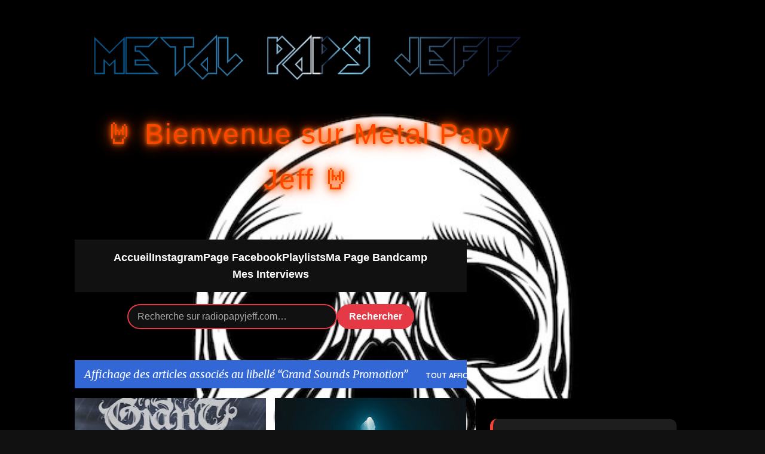

--- FILE ---
content_type: text/javascript; charset=UTF-8
request_url: https://www.radiopapyjeff.com/feeds/posts/default?alt=json-in-script&callback=displayMetalPosts&max-results=8
body_size: 76336
content:
// API callback
displayMetalPosts({"version":"1.0","encoding":"UTF-8","feed":{"xmlns":"http://www.w3.org/2005/Atom","xmlns$openSearch":"http://a9.com/-/spec/opensearchrss/1.0/","xmlns$blogger":"http://schemas.google.com/blogger/2008","xmlns$georss":"http://www.georss.org/georss","xmlns$gd":"http://schemas.google.com/g/2005","xmlns$thr":"http://purl.org/syndication/thread/1.0","id":{"$t":"tag:blogger.com,1999:blog-339565354826814711"},"updated":{"$t":"2026-01-19T00:52:13.116+01:00"},"category":[{"term":"metal"},{"term":"papy jeff"},{"term":"bandcamp"},{"term":"Against PR"},{"term":"Wormholedeath"},{"term":"Asher Media Relations"},{"term":"M\u0026O Music"},{"term":"Metal Devastation PR"},{"term":"Radio Papy Jeff"},{"term":"MO Music"},{"term":"Inverse Records"},{"term":"Grand Sounds Promotion"},{"term":"MDPR"},{"term":"thrash"},{"term":"M\u0026O Office"},{"term":"Thrash Metal"},{"term":"Vlaad Nowajczyk"},{"term":"papy jeff radio"},{"term":"MO Office"},{"term":"Vlad Nowajczyk"},{"term":"rock"},{"term":"Papy Jeff Metal"},{"term":"metal papy jeff"},{"term":"Interview"},{"term":"GlobMetal Promotions"},{"term":"Hard Life Promotion"},{"term":"Rockshots Records"},{"term":"EP"},{"term":"heavy metal"},{"term":"Adipocere Records"},{"term":"SODEH Records"},{"term":"Adipocere"},{"term":"Death Metal"},{"term":"Heavy"},{"term":"Theogonia Records"},{"term":"Death"},{"term":"MDD Records"},{"term":"metalcore"},{"term":"M\u0026O Music Label"},{"term":"Xtreem Music"},{"term":"Angels PR"},{"term":"Label"},{"term":"Stoner"},{"term":"BRAKE LOOSE"},{"term":"Cadaveria"},{"term":"Musiko Eye"},{"term":"Power Metal"},{"term":"SYNLAKROSS"},{"term":"Tarja Virmakari"},{"term":"Fighter Records"},{"term":"Kamizol-K"},{"term":"Manigance"},{"term":"Nothing but Real"},{"term":"Rogue PR"},{"term":"Sliptrick Records"},{"term":"Split Screen Management"},{"term":"Angels PR Worldwide Music Promotion"},{"term":"DEFICIENCY"},{"term":"Infinity Heavy"},{"term":"JZ Press"},{"term":"MusikÖ Eye"},{"term":"Voorhees"},{"term":"ARCH ENEMY"},{"term":"Argonauta Records"},{"term":"BORN AGAIN"},{"term":"Black Metal"},{"term":"Brutal Records"},{"term":"Doom Metal"},{"term":"Aural Music"},{"term":"Fear"},{"term":"Furies"},{"term":"Inner Torture"},{"term":"Kostas Salomidis"},{"term":"MadHouse"},{"term":"Matt Matteo"},{"term":"Napalm Records"},{"term":"Octane"},{"term":"Rock N Growl Promotion"},{"term":"Volcano Records"},{"term":"metal symphonique"},{"term":"1945"},{"term":"AFM Records"},{"term":"Arched Fire"},{"term":"BleedSkin"},{"term":"Break Me Down"},{"term":"Crisix"},{"term":"DUST IN MIND"},{"term":"Death Decline"},{"term":"Eclipse Records"},{"term":"Helestios"},{"term":"ILLUSORY"},{"term":"Inverse Record"},{"term":"Le Bal des Ombres"},{"term":"MORTUARY"},{"term":"NERVOSA"},{"term":"Rylos"},{"term":"ABHCAN"},{"term":"Akphaezya"},{"term":"Anubis"},{"term":"Asylum Pyre"},{"term":"Belle Morte"},{"term":"CRAZY JESSE"},{"term":"Canada"},{"term":"Celtic Hills"},{"term":"Comaniac"},{"term":"Demons Records"},{"term":"Disout"},{"term":"FEUERSCHWANZ"},{"term":"Fireproven"},{"term":"Hollow"},{"term":"Immortal Guardian"},{"term":"Inferno"},{"term":"Jenner"},{"term":"Lyon"},{"term":"NOCTIFERIA"},{"term":"Nightmare"},{"term":"OBSESSION"},{"term":"Pressure"},{"term":"Ren Marabou and the Berserkers"},{"term":"Season of Mist"},{"term":"TakaLaiton"},{"term":"Temtris"},{"term":"Volcano Records \u0026 Promotion"},{"term":"lorraine"},{"term":"Angels PR Music Promotion"},{"term":"Antechaos"},{"term":"BEYOND THE BLACK"},{"term":"BLOODRIDE"},{"term":"Barbarian Prophecies"},{"term":"Bloody Flow"},{"term":"Coilguns"},{"term":"Dead Atlantic"},{"term":"DeafBrood"},{"term":"Doom"},{"term":"Equilibrium"},{"term":"Eshed Music \u0026 Art"},{"term":"Final Cry"},{"term":"France"},{"term":"HELLRAIDERS"},{"term":"Heavy Metal is not for sale"},{"term":"Highway Queen"},{"term":"Hot Hell RooM"},{"term":"Hyperia"},{"term":"Immortal Sÿnn"},{"term":"Lady Beast"},{"term":"MDD"},{"term":"Mineral Reflectance"},{"term":"Naitaka"},{"term":"Paradise"},{"term":"Reality Grey"},{"term":"Rioghan"},{"term":"SILENT VERDICT"},{"term":"SWARMAGEDDON"},{"term":"Scarlet Aura"},{"term":"Scarlet Records"},{"term":"Score A\/V"},{"term":"Sinnery"},{"term":"Solid Rock PR"},{"term":"The Mighty One"},{"term":"Triskelyon"},{"term":"Volucrine"},{"term":"Z Family"},{"term":"ZZ Top"},{"term":"punk"},{"term":"3000 A.D."},{"term":"AC\/DC"},{"term":"Act Of Denial"},{"term":"Age of Fire"},{"term":"Alase"},{"term":"Aleister"},{"term":"Alsace"},{"term":"Ancient Settlers"},{"term":"Areis"},{"term":"Arshenic"},{"term":"As I May"},{"term":"Astharoth"},{"term":"Avulsed"},{"term":"Beltfed Weapon"},{"term":"Black"},{"term":"Black 7"},{"term":"Black Phantom"},{"term":"Charcoal"},{"term":"Crush the Core"},{"term":"DeadlySins"},{"term":"Death Metal Mélodique"},{"term":"DemUnillusions"},{"term":"Des chemins de vie"},{"term":"ETNA"},{"term":"EXILE"},{"term":"Emergency Rule"},{"term":"Endless Chain"},{"term":"Epicerie Libre"},{"term":"Epictronic"},{"term":"Eternal Returns"},{"term":"Faith In Agony"},{"term":"Fallcie"},{"term":"Franche Comté"},{"term":"Garden of Stone"},{"term":"Global Metal Promotions"},{"term":"Golgotha"},{"term":"Grande Fox"},{"term":"Hard Rock"},{"term":"Hatred Reigns"},{"term":"Helgafjell"},{"term":"IGNEA"},{"term":"INNER AXIS"},{"term":"Idiocracy"},{"term":"Immortalizer"},{"term":"Jason Payne \u0026 The Black Leather Riders"},{"term":"Jo Below"},{"term":"Joon Wolfsberg"},{"term":"Kaine"},{"term":"Leftover Bullets"},{"term":"Lethal Technology"},{"term":"Live"},{"term":"Lost Division"},{"term":"Lost in the World"},{"term":"Loud Rage Music"},{"term":"Lovelorn Dolls"},{"term":"Maximum The Hormone"},{"term":"Melodic Death Metal"},{"term":"Memento Mori"},{"term":"Metallica"},{"term":"Morgarten"},{"term":"Museu do Heavy Metal Açoriano"},{"term":"NECRONOMICON"},{"term":"Never Again"},{"term":"No Fate"},{"term":"Nu Metal"},{"term":"Osyron"},{"term":"Primordial Black"},{"term":"Progeny of Sun"},{"term":"Pulse"},{"term":"Pyramid"},{"term":"Ralf Scheepers"},{"term":"Rapid Strike"},{"term":"Reborn"},{"term":"Red Cain"},{"term":"Redemption"},{"term":"Ritual Effect"},{"term":"Secret Rule"},{"term":"Sense Of Noise"},{"term":"Shadow Smile"},{"term":"Silent Agreement"},{"term":"Sinsation"},{"term":"StabWounD"},{"term":"Tarah Who?"},{"term":"Tarja Virmakari PR"},{"term":"The Sound Comet"},{"term":"The Spectre Beneath"},{"term":"The Way Of Purity"},{"term":"The Wring"},{"term":"Tragedy And Triumph"},{"term":"Trauma"},{"term":"TreyHarsh"},{"term":"UK"},{"term":"UNLEASH THE ARCHERS"},{"term":"Under The Oak"},{"term":"VOODOO DOLL"},{"term":"Veritas"},{"term":"Victory Vision Agency"},{"term":"Volcano Records Promotion"},{"term":"W't'M"},{"term":"WHISKY OF BLOOD"},{"term":"Worselder"},{"term":"Zgard"},{"term":"concert"},{"term":"symphonique"},{"term":"1980"},{"term":"A New Dawn"},{"term":"AMOTH"},{"term":"APOCALYPSIS"},{"term":"APOTHEUS"},{"term":"Abhorrent Deformity"},{"term":"Accept"},{"term":"Acid Force"},{"term":"Aeveris"},{"term":"After Evolution"},{"term":"Against the World"},{"term":"Aittala"},{"term":"Alarum"},{"term":"Album"},{"term":"All Wasted"},{"term":"Amethys"},{"term":"AmongRuins"},{"term":"Andy Rocks"},{"term":"As Humanity Dies"},{"term":"As The Sun Falls"},{"term":"Asher Media"},{"term":"Ashes"},{"term":"Autumn's Grief"},{"term":"Avaland"},{"term":"Avenger of Blood"},{"term":"BAD As"},{"term":"BLIND FAITH"},{"term":"BURNING WITCHES"},{"term":"Bad Mary"},{"term":"Bad-Dog Promotions"},{"term":"Beastwars"},{"term":"Black Sunset"},{"term":"Blackment"},{"term":"Bloody Alchemy"},{"term":"Bloody Hell"},{"term":"Bolido"},{"term":"Boneyard"},{"term":"Brackish Tide"},{"term":"Build \u0026 Break"},{"term":"Burn With Me"},{"term":"CARCARIASS"},{"term":"CDN Records"},{"term":"CHABTAN"},{"term":"COBRA SPELL"},{"term":"CRIPPLED FINGERS"},{"term":"Chapter III"},{"term":"Chris Maragoth"},{"term":"Cinder"},{"term":"Columbarium"},{"term":"Crazy Mad Ride"},{"term":"Crosson"},{"term":"Cruelty and Corruption"},{"term":"Cult of Scarecrow"},{"term":"Cyrox"},{"term":"DESTRUCTION"},{"term":"DIVNI SAN"},{"term":"DORO"},{"term":"Daily Insanity"},{"term":"Dario Grillo"},{"term":"Dark the Suns"},{"term":"Darkened Demise"},{"term":"Darkfall"},{"term":"Dead Tree Seeds"},{"term":"Death League"},{"term":"Death Mélodique"},{"term":"Death Perception"},{"term":"Death of a Legend"},{"term":"Desert Near The End"},{"term":"Devilz By Definition"},{"term":"Devographic Music Agency"},{"term":"Devourer"},{"term":"Dimman"},{"term":"Diner Drugs"},{"term":"Disillusive Play"},{"term":"EMBR"},{"term":"ETERNAL CLOSURE"},{"term":"Eclipse"},{"term":"Eleine"},{"term":"Enemy Awake"},{"term":"Envy The Dead"},{"term":"Eternal Drak"},{"term":"Eulogy"},{"term":"Everlust"},{"term":"Eye Of The Storm"},{"term":"FURR"},{"term":"Factory of Death"},{"term":"Fallen Arise"},{"term":"Fractal Universe"},{"term":"Franche-Comté"},{"term":"From The Ashes"},{"term":"Frozen Arch"},{"term":"Genus Ordinis Dei"},{"term":"Ghost"},{"term":"Girlschool"},{"term":"Global Metal Productions"},{"term":"Goresoerd"},{"term":"Grand Massive"},{"term":"Grave Next Door"},{"term":"Graveshadow"},{"term":"Gwendydd"},{"term":"HAUTE TRAHISON"},{"term":"HIMINBJORG"},{"term":"Hand Of Fate"},{"term":"Happy Being Miserable Promotions"},{"term":"Harvested"},{"term":"Hate"},{"term":"Hell Reel"},{"term":"Homicidal Therapy"},{"term":"Hot Sunday Blood"},{"term":"Hundred Headless Horsemen"},{"term":"Hysteria"},{"term":"ICE WAR"},{"term":"III"},{"term":"Imperial age"},{"term":"Instorm"},{"term":"Into Oblivion"},{"term":"Iron Kingdom"},{"term":"Juliet Ruin"},{"term":"KARPENTER"},{"term":"KOBRA AND THE LOTUS"},{"term":"Kaisas"},{"term":"Kamala"},{"term":"Khaos Divine"},{"term":"KilliT"},{"term":"Kings Winter"},{"term":"Kintsugi"},{"term":"Kramp"},{"term":"LOCO-MOTIVE"},{"term":"LOGICAL TERROR"},{"term":"La Nausée"},{"term":"Last Addiction"},{"term":"Lee Aaron"},{"term":"Lilan's Lullaby"},{"term":"Listenable records"},{"term":"Live Hard Die Free"},{"term":"Lons-le-Saunier"},{"term":"Lord Volture"},{"term":"Lost In Pain"},{"term":"Love"},{"term":"Lutharo"},{"term":"Lÿnx"},{"term":"M-Theory Audio"},{"term":"MARTYR"},{"term":"MATRICIDE"},{"term":"METALITE"},{"term":"MIWA"},{"term":"MONAS HIEROGLYPHICA"},{"term":"Macabre Decay"},{"term":"Macabre Demise"},{"term":"Maitreya"},{"term":"Marta Gabriel"},{"term":"Master Dy"},{"term":"Maze of Terror"},{"term":"MegaSnake"},{"term":"Mercenary"},{"term":"Metal industriel"},{"term":"Midjungards"},{"term":"Misanthropia"},{"term":"Miximetry"},{"term":"Moanaa"},{"term":"Monster"},{"term":"Moonlight Haze"},{"term":"Moselle"},{"term":"Motherfaster"},{"term":"NOCTURNA"},{"term":"NONE FOR ALL"},{"term":"Narcotic Wasteland"},{"term":"Nattsjäl"},{"term":"Neocracy"},{"term":"Newtierra"},{"term":"Next Door To Heaven"},{"term":"NinjaWitch"},{"term":"No Terror in the Bang"},{"term":"Nomad"},{"term":"Norseman"},{"term":"Northern Lights"},{"term":"Nothing Sacred"},{"term":"Nova Spei"},{"term":"Nuclear Blast"},{"term":"ONE LAST DAY"},{"term":"OVERWIND"},{"term":"OXIDIZE"},{"term":"Oblivion"},{"term":"One Eyed Toad Records"},{"term":"Orkhys"},{"term":"Ornimental"},{"term":"Otargos"},{"term":"PALOOKA"},{"term":"PROTOGONOS"},{"term":"PVRS"},{"term":"PapyJeff"},{"term":"Paraphilia"},{"term":"Pat Benatar"},{"term":"Phallosopher"},{"term":"Powerwolf"},{"term":"Primal Creation"},{"term":"Project Renegade"},{"term":"Punishment 18 Records"},{"term":"Queen Of Spades"},{"term":"RAGE OF LIGHT"},{"term":"RAGEFUL"},{"term":"RETADOR"},{"term":"RETCHED"},{"term":"Rage Unfold"},{"term":"Raven"},{"term":"Rebel Priest"},{"term":"Red Eleven"},{"term":"Reject The Sickness"},{"term":"Remembrance"},{"term":"Ripped From a Mother's Mutilated Womb"},{"term":"Rollywoodland"},{"term":"Royal Hunt"},{"term":"Rude Awakening Records"},{"term":"Ryder"},{"term":"SHAMANS"},{"term":"SIGNED IN BLOOD"},{"term":"STAGEWAR"},{"term":"Sangvis"},{"term":"Scars"},{"term":"Schizophrenia"},{"term":"Schysma"},{"term":"Score A\/V Consulting"},{"term":"Scorpions"},{"term":"Silvertonguedevil"},{"term":"Sinaya"},{"term":"Slaves To Fashion"},{"term":"Sleepless"},{"term":"Slice of Sorrow"},{"term":"Soul Grinder"},{"term":"Souls of Diotima"},{"term":"Sphere"},{"term":"Spillage"},{"term":"Spotify"},{"term":"Status Quo"},{"term":"Stoner Rock"},{"term":"Stormhunter"},{"term":"Subway to Sally"},{"term":"Sucking Leech"},{"term":"Suidakra"},{"term":"THALIDOMIDE"},{"term":"TITAN"},{"term":"TOPRAQ"},{"term":"TarjaVirmakari"},{"term":"Tesla Shamans"},{"term":"The Blood of Creation"},{"term":"The Chris Rolling Squad"},{"term":"The Dark Awakening"},{"term":"The Final Chapter"},{"term":"The Fixer"},{"term":"The Fods"},{"term":"The Harvest Trail"},{"term":"The Hellfreaks"},{"term":"The Sun Never Set"},{"term":"The Word66"},{"term":"The end"},{"term":"Thrashy Time"},{"term":"To Victory"},{"term":"Tonic Breed"},{"term":"Torn Fabriks"},{"term":"Trounce"},{"term":"Tyrant"},{"term":"Underground Investigation"},{"term":"Upcoming Release"},{"term":"VANENO"},{"term":"VNTER"},{"term":"Valcata"},{"term":"Valyear"},{"term":"Vantre"},{"term":"Veil Of The Serpent"},{"term":"Vented"},{"term":"Vermilia"},{"term":"Void"},{"term":"WARENTA"},{"term":"WITCH HUNT"},{"term":"Waking The Damned"},{"term":"War Of The Worlds"},{"term":"Wardress"},{"term":"Wax Mekanix"},{"term":"Way of the Warrior"},{"term":"Within Temptation"},{"term":"Wizzerd"},{"term":"Woodhawk"},{"term":"World On Fire"},{"term":"Yur Mum"},{"term":"ZOË"},{"term":"festival"},{"term":"suède"},{"term":"132019"},{"term":"17 CRASH"},{"term":"1986"},{"term":"2023"},{"term":"2024"},{"term":"3 Inches of Blood"},{"term":"3000AD"},{"term":"4BanneD"},{"term":"51"},{"term":"7 WEEKS"},{"term":"72 Legions"},{"term":"A Billion Futures"},{"term":"A Fire Asleep"},{"term":"A Perfect Murder"},{"term":"A Stāte øf Mīnd"},{"term":"ALIS"},{"term":"ARCANIA"},{"term":"ASKING ALEXANDRIA"},{"term":"Aberratio"},{"term":"Achachak"},{"term":"Acrimony"},{"term":"Ad Infinitum"},{"term":"Aeternitas"},{"term":"Aevum"},{"term":"After Dark"},{"term":"After Us"},{"term":"After Us All"},{"term":"Afterglow"},{"term":"Age Of Revelation"},{"term":"Age of Deceit"},{"term":"Agony In Red"},{"term":"Ain"},{"term":"Ainur"},{"term":"Alchemia"},{"term":"Alcyone Records"},{"term":"Alestorm"},{"term":"Alien Weaponry"},{"term":"Alienatör"},{"term":"Alkhemia"},{"term":"Allagash"},{"term":"Almost Dead"},{"term":"Alone"},{"term":"Alterlight"},{"term":"Alternative Rock"},{"term":"Ambicon Music Group"},{"term":"Amnesia"},{"term":"Amnesiak"},{"term":"Angel 7"},{"term":"Angel Vengeance"},{"term":"Angel no More"},{"term":"Angels of Acid"},{"term":"Animamortua"},{"term":"Animus"},{"term":"Ann my Guard"},{"term":"Anniken"},{"term":"Antania"},{"term":"Anthares"},{"term":"Anthems"},{"term":"Anthrax"},{"term":"Antidote"},{"term":"Antiquus Scriptum"},{"term":"Antiverse"},{"term":"Apes of God"},{"term":"Aphrodite"},{"term":"Armageddon"},{"term":"Army Of Darkness"},{"term":"Artificial Insanity"},{"term":"Artizans PR"},{"term":"As We Suffer"},{"term":"Ashes of Destiny"},{"term":"Asylence"},{"term":"Athabas"},{"term":"Atlas : Empire"},{"term":"Atomizator"},{"term":"Attractive Chaos"},{"term":"Augurium"},{"term":"Auld"},{"term":"Aural Music Webstore"},{"term":"Aural Web Store"},{"term":"Awaken The Ancients"},{"term":"Awakening"},{"term":"Axiom of Choice"},{"term":"Axxios"},{"term":"BLOODBEAT"},{"term":"Back Into The Light"},{"term":"Back to Reality"},{"term":"Backstab Society"},{"term":"Bad Kingz"},{"term":"Bad Situation"},{"term":"Baise Le Monde"},{"term":"Bastion Rose"},{"term":"Beastmaker"},{"term":"Before We Fall"},{"term":"Beleth"},{"term":"Believe"},{"term":"Below 7"},{"term":"Below the Summit"},{"term":"Beneath the Machine"},{"term":"Bent by Sorrow"},{"term":"Beriedir"},{"term":"Bernt Jansen"},{"term":"Berserk"},{"term":"Besançon"},{"term":"Best Before"},{"term":"Between Death \u0026 Rebirth"},{"term":"Beyond God"},{"term":"Beyond Our Imagination"},{"term":"Beyond The Pale"},{"term":"Beyond The Styx"},{"term":"Billy Idol"},{"term":"Black Hole"},{"term":"Black Lion Records"},{"term":"Black Moon"},{"term":"Black Path"},{"term":"Black Stone Machine"},{"term":"Black Thorn Halo"},{"term":"BlackBeard"},{"term":"Blacklight Invasion"},{"term":"Blacksheep"},{"term":"Bloated Pig"},{"term":"Bloodmores"},{"term":"Bokassa"},{"term":"Bone Church"},{"term":"Bottenhavet"},{"term":"Breaker"},{"term":"Breaking The Bank"},{"term":"Breath"},{"term":"Briton Rites"},{"term":"Brocarde"},{"term":"Broken"},{"term":"Bronze"},{"term":"Brutal Death Metal"},{"term":"BruteAllies"},{"term":"Bull Terrier"},{"term":"Bullet-Proof"},{"term":"Burned In Effigy"},{"term":"Bury the Hatchet"},{"term":"Bysshe"},{"term":"CAPRA"},{"term":"CHÜZO"},{"term":"COLOSALIST"},{"term":"CONJURE"},{"term":"CORZEAME"},{"term":"CROMAGNUM"},{"term":"CRYPTA"},{"term":"CYANIDE 4"},{"term":"CYBERNETIC WITCH CULT"},{"term":"Caedite Eos"},{"term":"Caffeine"},{"term":"Call Me Inhuman"},{"term":"Call of the Void"},{"term":"Callidice"},{"term":"Cataclysm Of The Soul"},{"term":"Catacomb"},{"term":"Catalysis"},{"term":"Catalyst"},{"term":"Catalyst Crime"},{"term":"Caveat"},{"term":"Cedars"},{"term":"Cellar Twins"},{"term":"Century of Decadence"},{"term":"Cerebellion"},{"term":"Chaos Vector"},{"term":"Chaosweaver"},{"term":"Charming"},{"term":"Chipper"},{"term":"Chris Manning"},{"term":"Christ Agony"},{"term":"Christus Venari"},{"term":"Chronicles Of War"},{"term":"Cincinatti Bowtie"},{"term":"Circle of Bones"},{"term":"Citovitz and The Fireflies of February"},{"term":"Claim Your Freedom"},{"term":"Climb Out of Hell"},{"term":"Clockwork Heart"},{"term":"Cobra 1981"},{"term":"Commotion"},{"term":"Contra Christum"},{"term":"Convalescence"},{"term":"Corporal Punishment"},{"term":"Cosmic Jaguar"},{"term":"Cover"},{"term":"Cowards"},{"term":"Crazy Hammer"},{"term":"Crazy Lixx"},{"term":"Creepy Symphonies"},{"term":"Criminal Madhouse Conspiracy"},{"term":"Crossing Eternity"},{"term":"Cruel Bomb"},{"term":"Cry of the Lost"},{"term":"Crystal Viper"},{"term":"Cure For The Ghost"},{"term":"Cursed"},{"term":"Cuts And Scars"},{"term":"Cynik Scald"},{"term":"DAGOBA"},{"term":"DAMON SYSTEMA"},{"term":"DARKROSE"},{"term":"DEIMLER"},{"term":"Daemonicus"},{"term":"Dali Van Gogh"},{"term":"Dangerous Species"},{"term":"Dani Hart"},{"term":"Daniele Brusaschetto"},{"term":"Dark"},{"term":"Dark Fate For Judgement Day"},{"term":"Dark Metal"},{"term":"Dark Paradise"},{"term":"Dark Pools"},{"term":"Dark Rails Records"},{"term":"Dark Wanderer"},{"term":"DarkanakraD"},{"term":"Darkest Era"},{"term":"Darkness Is My Canvas"},{"term":"David Readman"},{"term":"Dead Defined"},{"term":"Dead Earth"},{"term":"Dead End"},{"term":"Dead End Finland"},{"term":"Deadtime Stories"},{"term":"Deadwolff"},{"term":"Deathcore"},{"term":"Debatonic"},{"term":"Debauchery"},{"term":"Decimator"},{"term":"Decode"},{"term":"Deep Within"},{"term":"Demon Records"},{"term":"DemoniK"},{"term":"Denial of Death"},{"term":"Destroyers of All"},{"term":"Deteriorot"},{"term":"Diablesse Of Revolution"},{"term":"Die Tired"},{"term":"Dimensions Apart"},{"term":"Dirk Verbeuren"},{"term":"Dishumanized"},{"term":"Dissection"},{"term":"Distartica"},{"term":"Divided We Fall"},{"term":"Doggy Bone"},{"term":"Don't Blame Me"},{"term":"Downfall"},{"term":"Downfall Records"},{"term":"Drabik"},{"term":"Draghoria"},{"term":"Dreamlike Tales"},{"term":"Dunes"},{"term":"Dystopia"},{"term":"DÉLUGE"},{"term":"ENDLEVEL"},{"term":"ERUPTION"},{"term":"EYE TO EYE"},{"term":"Earëndel"},{"term":"Eaten By Sharks"},{"term":"Echoes"},{"term":"Ectogenesis"},{"term":"Edge Of Existence"},{"term":"Edge of the World"},{"term":"El Puerto Records"},{"term":"Electric Storm"},{"term":"Ellimist"},{"term":"Elusion"},{"term":"Emergence"},{"term":"Emergency"},{"term":"Empire of Disease"},{"term":"Empress of Evil"},{"term":"Emptiness"},{"term":"Enforced"},{"term":"Enigma"},{"term":"Enoch"},{"term":"Ensiferum"},{"term":"Ephedryne"},{"term":"Ephemerald"},{"term":"Epilogue"},{"term":"Eradication"},{"term":"Escape"},{"term":"Espagne"},{"term":"Est"},{"term":"Eternal Crypt"},{"term":"Eternal Death Machine"},{"term":"Eternal Judgment"},{"term":"Eths"},{"term":"Eufory"},{"term":"Everlasting Spew Records"},{"term":"Everture"},{"term":"Everwinding Slaughter"},{"term":"Every Hour Kills"},{"term":"Executionist"},{"term":"Exessus"},{"term":"Exilium Noctis"},{"term":"Existence"},{"term":"FATAL"},{"term":"FELINE MELINDA"},{"term":"FISHEAD"},{"term":"FOXLORD"},{"term":"Faces"},{"term":"Factory"},{"term":"Fallen"},{"term":"Fallen Lillies"},{"term":"FangSlinger"},{"term":"Far From Glory"},{"term":"Fatal Nation"},{"term":"Fatal Strike"},{"term":"Fate's Hand"},{"term":"Favorite of the Day"},{"term":"Fealty To None"},{"term":"Fear Factory"},{"term":"Feed The Monster"},{"term":"Feelament"},{"term":"Fell Down The Veil"},{"term":"Fifty One"},{"term":"Fire All Weapons"},{"term":"Fire and Ice"},{"term":"FireWing"},{"term":"Firecum Records"},{"term":"First Bite"},{"term":"Fisher King"},{"term":"Fismes"},{"term":"Folkrim"},{"term":"For My Demons"},{"term":"Forthcoming Past"},{"term":"Fostermother"},{"term":"Four Thirty Four"},{"term":"Fragment Soul"},{"term":"Frank Palangi"},{"term":"Frantic Amber"},{"term":"From Hell"},{"term":"Frostbite"},{"term":"Frozen Crown"},{"term":"Fuel Eater"},{"term":"Fuel the Fire"},{"term":"Fuzzing Nation"},{"term":"GREYHAWK"},{"term":"Galibot"},{"term":"Garden"},{"term":"Gate Doors"},{"term":"Gaze"},{"term":"Ghost Toast"},{"term":"Gia G"},{"term":"Glasgow Kiss"},{"term":"Glitch Kill"},{"term":"Gods Among Us"},{"term":"Gold Frankincense \u0026 Myrrh"},{"term":"Gone With The Wind"},{"term":"Gothic"},{"term":"Gothic Metal"},{"term":"Grave With A View"},{"term":"Greengoat"},{"term":"Grim Fate"},{"term":"Grind to Death Records"},{"term":"Grunge"},{"term":"GumoManiacs"},{"term":"H8teball"},{"term":"HARDLAND"},{"term":"HBM Promotions"},{"term":"HELLCATS"},{"term":"HYLDR"},{"term":"Halestorm"},{"term":"Handled With Chaos"},{"term":"Hanibal Death Machine"},{"term":"Hard To Explain"},{"term":"Hard-rock"},{"term":"Hatchet Through Heartwood"},{"term":"Hazzerd"},{"term":"Headcharger"},{"term":"Headcrusher"},{"term":"Headshot"},{"term":"Heathen Kings"},{"term":"Heavy Chains"},{"term":"Hedonihil"},{"term":"Heezer"},{"term":"Hell Diablo"},{"term":"Hellion"},{"term":"Heretic"},{"term":"Heterochrome"},{"term":"Hi-Tech Hate"},{"term":"Hierarchy"},{"term":"Highway Homicide"},{"term":"Holy Death Trio"},{"term":"Holycide"},{"term":"Hope Is A Lie"},{"term":"Horizon"},{"term":"Houle"},{"term":"Houses Of The Unholy"},{"term":"Hubris"},{"term":"Human Deeds"},{"term":"Humming Whale"},{"term":"Hurricane On Saturn"},{"term":"Hypnos"},{"term":"HÅND"},{"term":"I"},{"term":"I AT LAST"},{"term":"I Am Man"},{"term":"I Snatched a Bottle"},{"term":"I Was Made For Lovin' You"},{"term":"I'm Alive Now"},{"term":"IANWILL"},{"term":"IERIA"},{"term":"II"},{"term":"ILDSJÆL"},{"term":"ILLUCIA"},{"term":"INEPTITUDE"},{"term":"INFEST"},{"term":"INNERSPHERE"},{"term":"INTERLUDE TO SELF-DESTRUCTION"},{"term":"Iceland"},{"term":"Iconic"},{"term":"Idolos"},{"term":"Illegal Corpse"},{"term":"Impact"},{"term":"Imperative Music Agency"},{"term":"Imperative PR"},{"term":"Imperatore"},{"term":"In Silence They Scream"},{"term":"In The Shadows"},{"term":"Inception"},{"term":"Incinerate"},{"term":"Incognito Theory"},{"term":"IncognoscI"},{"term":"Infamy"},{"term":"Infected Rain"},{"term":"Infernal Thorns"},{"term":"Infernal Throne"},{"term":"Infinite"},{"term":"Infrared"},{"term":"Ingen Som Hör Dig"},{"term":"Inkvisiitor"},{"term":"Inner Skepticism"},{"term":"Insane Driver"},{"term":"Insidious One"},{"term":"Instigate"},{"term":"Intercepting Force"},{"term":"Inthewhale"},{"term":"Inverted Demise"},{"term":"Invincible"},{"term":"Iron Backstage Magazine and PR"},{"term":"Iron Maiden"},{"term":"Ironborn"},{"term":"Ironwill"},{"term":"Irreverence"},{"term":"Isabeau"},{"term":"Isolated"},{"term":"It Was The Cat"},{"term":"Italian"},{"term":"Italie"},{"term":"Italy"},{"term":"J'aimerais voir le monde"},{"term":"Jackson Colt"},{"term":"Japan"},{"term":"Joan Jett"},{"term":"John Doe"},{"term":"Judas Priest"},{"term":"Justice Theory"},{"term":"KINGSPHERE"},{"term":"KRASHKARMA"},{"term":"Kaamos"},{"term":"Kaamos Warriors"},{"term":"Kalahari"},{"term":"Karkaza"},{"term":"Ka’aper"},{"term":"Kerion"},{"term":"Killin' Baudelaire"},{"term":"Kilmore"},{"term":"King Zog"},{"term":"Kingdom Genesis"},{"term":"Kiss"},{"term":"Knocked Down"},{"term":"Korrosive​"},{"term":"Korzus"},{"term":"Krushor"},{"term":"Kryptonomicon"},{"term":"Küntsquäd"},{"term":"LLOTH"},{"term":"LORDS OF SALEM"},{"term":"LOSTPRAY"},{"term":"LOVEBITES"},{"term":"La Bionique"},{"term":"Label Inverse Records"},{"term":"Label M\u0026O Music"},{"term":"Lacerated"},{"term":"Lachlan Horne"},{"term":"Laconic"},{"term":"Lacrima"},{"term":"Lacuna Coil"},{"term":"Lady Ahnabel"},{"term":"Last Deliverance"},{"term":"Last Goodbye"},{"term":"Lawrence Wallace"},{"term":"Le Retour à la Barbarie"},{"term":"Leather Nun America"},{"term":"Les Enfants de Dagon"},{"term":"Lesbian Bed Death"},{"term":"Let It Rise"},{"term":"Leviathan"},{"term":"Lifeboats"},{"term":"Lightbringer"},{"term":"Lily Löwe"},{"term":"Linistit"},{"term":"Live 'em Up!"},{"term":"Live to Regret"},{"term":"Living Without Death’s Permission"},{"term":"Ljud i tysta rum"},{"term":"Lodestar"},{"term":"Long Live Rock n' Roll"},{"term":"Los Males Del Mundo"},{"term":"Lose Your Mind"},{"term":"Lost in the World Rebirth"},{"term":"Loudblast"},{"term":"Love Is A Battlefield"},{"term":"Lucide"},{"term":"Luxembourg"},{"term":"Lycanthro"},{"term":"M Theory Audio​"},{"term":"MALPHAS"},{"term":"MASTIC SCUM"},{"term":"METALWINGS"},{"term":"MOKERY"},{"term":"MOTION WAVE"},{"term":"Mad Parish"},{"term":"Madhouse RockBand"},{"term":"Magnis Tenebris Obscurantum"},{"term":"Malacoda"},{"term":"Malice Divine"},{"term":"Malpermesita Records"},{"term":"Mara"},{"term":"Marble Ghosts"},{"term":"Marije"},{"term":"Mark of The Wolf"},{"term":"Master Of Puppets"},{"term":"Masterplan"},{"term":"Mastery"},{"term":"Maximum Effort"},{"term":"Mean Green"},{"term":"Mechanical Era"},{"term":"Megadeth"},{"term":"Melyra"},{"term":"Memoremains"},{"term":"Mental Haze"},{"term":"Mercyless"},{"term":"Messengers of Hope"},{"term":"Metal Alternatif"},{"term":"Metal De Facto"},{"term":"Metal Devastation Music Fest 2024"},{"term":"Metal Devastation Radio"},{"term":"Metal East"},{"term":"Metal Français"},{"term":"Metal band"},{"term":"Metaphor"},{"term":"Methedras"},{"term":"Metz"},{"term":"Mezmerizer"},{"term":"Michael Alan"},{"term":"Midnight Hunter"},{"term":"Millennial Reign"},{"term":"Mindreaper"},{"term":"Minimal Chords"},{"term":"Mirage"},{"term":"Misanthur"},{"term":"Monarch"},{"term":"Montserrat"},{"term":"Moonscape"},{"term":"Morna"},{"term":"Mortyfear"},{"term":"Mother of All"},{"term":"Motörhead"},{"term":"Mud Factory"},{"term":"Mulhouse"},{"term":"MurderWorker"},{"term":"MusikÖ_Eye"},{"term":"My Final Second"},{"term":"My Funeral"},{"term":"Mylane"},{"term":"Mystai Keltoy"},{"term":"Mysterizer"},{"term":"Mystyc Blade"},{"term":"Mötley Crüe"},{"term":"Mütherload"},{"term":"N-Vox Prod"},{"term":"NEXT DEED"},{"term":"NEwTT"},{"term":"NMK"},{"term":"Nefariym"},{"term":"Nemecic"},{"term":"Nemophila"},{"term":"Nether Hollow of No Return"},{"term":"Neutrina"},{"term":"Never Reborn"},{"term":"Neverealm"},{"term":"Nicarus"},{"term":"Night Of The Beast"},{"term":"Nightwish"},{"term":"No Heroes"},{"term":"No Hope For The Lost"},{"term":"No Life Til Metal Records"},{"term":"No Majesty"},{"term":"No More"},{"term":"NoSelf"},{"term":"Norrköping"},{"term":"Nothing Can Stop Me"},{"term":"Novgorod"},{"term":"Nuclear Booze Patrol"},{"term":"Nukem"},{"term":"Numento"},{"term":"OPHIOLATRY"},{"term":"OVERKILL"},{"term":"Oaks"},{"term":"Oathbreaker"},{"term":"Obelisk Polaris Productions"},{"term":"Obsidian Shell"},{"term":"Obsolescence"},{"term":"Oceanlord"},{"term":"Odeum Deus"},{"term":"Odyssey"},{"term":"Okkultist"},{"term":"Olathia"},{"term":"Old School Metal"},{"term":"Oldskull"},{"term":"Omnivortex"},{"term":"One Night of Rock’n’Roll"},{"term":"Ontario"},{"term":"Onyria"},{"term":"Opium Death"},{"term":"Opus Arise"},{"term":"Orange Moon"},{"term":"Oranssi Pazuzu"},{"term":"Order of the Red Horse"},{"term":"Osiris Rex"},{"term":"Our Common Sense"},{"term":"Out Of The Black"},{"term":"OutRage"},{"term":"PATHFINDERS"},{"term":"PERSEIDE"},{"term":"PICTURES ON SILENCE"},{"term":"PISTACIA"},{"term":"PTOLEMEA"},{"term":"Painted Scars"},{"term":"Pantheon"},{"term":"Papier Froissé"},{"term":"Paralysis"},{"term":"Param-Nesia"},{"term":"Past and Secrets"},{"term":"Pat Reilly"},{"term":"Paula Teles"},{"term":"Persona Non Grata"},{"term":"Pest Records"},{"term":"Petrolbreath"},{"term":"Phantomstone"},{"term":"Phenix"},{"term":"Place Of Anarchy"},{"term":"Place of Power"},{"term":"Plague of the Fallen"},{"term":"Planeetta 9"},{"term":"Plastic Tears"},{"term":"Pokerface"},{"term":"Polaris"},{"term":"Portal"},{"term":"Post Death Soundtrack"},{"term":"Pray for the Night"},{"term":"Preachers Of Hatred"},{"term":"Primal Rage"},{"term":"Progressive"},{"term":"Project Cipher"},{"term":"Prophecy"},{"term":"Prypiat"},{"term":"Psycho Violence"},{"term":"Psychosomatic"},{"term":"Purity and Nothingness"},{"term":"Push Comes to Shove"},{"term":"Queen Of the Night"},{"term":"Quickstrike"},{"term":"R X P T R S"},{"term":"RE-X"},{"term":"REDSHIFT"},{"term":"REDSPHERE"},{"term":"RISEN CROW"},{"term":"ROxyGEN"},{"term":"Rage"},{"term":"Rain"},{"term":"Raining Nails"},{"term":"Rascal Whack"},{"term":"Rattus Norvegicus"},{"term":"Rave On Binary"},{"term":"Reach The Sky"},{"term":"Reanimator"},{"term":"Reaping Asmodeia"},{"term":"Rebel Riot"},{"term":"Red"},{"term":"Red Divine"},{"term":"Red Eye"},{"term":"Relapse"},{"term":"Remote Control"},{"term":"Renegade Angel"},{"term":"Revengin"},{"term":"Reverber"},{"term":"Riffless"},{"term":"Ripple Music"},{"term":"Rise"},{"term":"Rise and Stall"},{"term":"Rise of Kronos"},{"term":"Rising Alma"},{"term":"Ritual Warfare"},{"term":"Rivers Of Blood"},{"term":"Rock Alternatif"},{"term":"Rock Goddess"},{"term":"Roll The Dice"},{"term":"Rome Is Burning"},{"term":"Roots bloody roots"},{"term":"Roxx Records"},{"term":"Ruin"},{"term":"Run Ronie Run"},{"term":"Russie"},{"term":"Ruttenskalle"},{"term":"SAPROBIONTIC"},{"term":"SATURE"},{"term":"SELFMADEGOD RECORDS"},{"term":"SIRIUS"},{"term":"SLIPKNOT"},{"term":"SPLEENBREAKER"},{"term":"STEEGMOORD"},{"term":"STORM"},{"term":"STORTREGN"},{"term":"STRÖM"},{"term":"SYMPULS-E"},{"term":"SYRYN"},{"term":"Sadistic and Sexual Ecstasy"},{"term":"Sakura"},{"term":"Satra"},{"term":"Save Yourself"},{"term":"Scarlean"},{"term":"Scarlet"},{"term":"Scarlet Anger"},{"term":"Scarlet Desire"},{"term":"Scary Tales"},{"term":"Scattered Storm"},{"term":"Scorpio"},{"term":"Screaming Eyes"},{"term":"Screams Of Tranquility"},{"term":"Scumfucks"},{"term":"Secret Chord"},{"term":"Secrets"},{"term":"Self Made Records LLC"},{"term":"Selias"},{"term":"Sepsiss"},{"term":"Sequentis"},{"term":"Serpico"},{"term":"Set It Alight"},{"term":"Seum"},{"term":"Seven Eyed Crow"},{"term":"Severed Angel"},{"term":"Shadecrown"},{"term":"Shadow Work"},{"term":"Shitty Song"},{"term":"Shores Of Null"},{"term":"Shotgun blast"},{"term":"Siege Perilous"},{"term":"Sieta"},{"term":"Signs of Life"},{"term":"Sikario"},{"term":"Silent Genesis"},{"term":"Silent Script"},{"term":"Silent Wrath"},{"term":"Sinful Ways"},{"term":"Siniestro"},{"term":"Sink Or Swim"},{"term":"Sister May"},{"term":"Sixty Miles Down"},{"term":"Skeleton"},{"term":"Skulldozer"},{"term":"Sleazy Town"},{"term":"Sleepwalker"},{"term":"Slow Fuse"},{"term":"Slower Father"},{"term":"Smile Music Records"},{"term":"Smokeheads"},{"term":"Smoking Gun"},{"term":"Snake Eyes"},{"term":"Sober Truth"},{"term":"Social Scream"},{"term":"Sodomic Baptism"},{"term":"Solid Rock"},{"term":"Somehow Jo"},{"term":"Somewhere"},{"term":"Sorceress"},{"term":"Soul Collector"},{"term":"SoulReaper"},{"term":"Soulline"},{"term":"Sound Affliction"},{"term":"Spain"},{"term":"Spaur Music Pr"},{"term":"Species"},{"term":"Spectre"},{"term":"Spread Thin"},{"term":"Stain"},{"term":"Star Crystal"},{"term":"State of Mind"},{"term":"Steel"},{"term":"Steel Road"},{"term":"Still Dusk"},{"term":"Stone Mammoth"},{"term":"StormbounD"},{"term":"Strasbourg"},{"term":"Suicide Puppets"},{"term":"Sullen Guest"},{"term":"Summoner's Circle"},{"term":"Supermodel Taxidermy"},{"term":"Supreme Court"},{"term":"Sviet Margot"},{"term":"Sweden"},{"term":"Sybreed"},{"term":"Sylvie Filloux"},{"term":"Synastry"},{"term":"System of a Down"},{"term":"TANORK"},{"term":"TEMNEIN"},{"term":"THE FALL OF VALHALLA"},{"term":"TRANK"},{"term":"TRUST"},{"term":"TRUTH to POWER"},{"term":"Tales of Destiny"},{"term":"Tantrum"},{"term":"Tarja"},{"term":"Tarja Virmakari Official"},{"term":"Taste of Hatred"},{"term":"Technophobia"},{"term":"Telepathy"},{"term":"Terravoid"},{"term":"Terrordome"},{"term":"Testament"},{"term":"The 40 Thieves"},{"term":"The Abyss"},{"term":"The Almas"},{"term":"The Awakening"},{"term":"The Band Repent"},{"term":"The Black Zombie Procession"},{"term":"The Conjuring"},{"term":"The Crawling"},{"term":"The Crotals"},{"term":"The Darkest of Times"},{"term":"The Dawning of the Son"},{"term":"The Deadcrow"},{"term":"The End A.D."},{"term":"The Ever-Rest"},{"term":"The Forest Witch"},{"term":"The Foxy Ladies"},{"term":"The Frail"},{"term":"The Harps"},{"term":"The Hour Of The Wolf"},{"term":"The Last Martyr"},{"term":"The Magic Bus"},{"term":"The Maze"},{"term":"The Maze of Solitude"},{"term":"The Missing"},{"term":"The Overlord Messiah"},{"term":"The Pit"},{"term":"The Plague"},{"term":"The Plague Of Life"},{"term":"The Power of Metal"},{"term":"The Rainbird"},{"term":"The Red Jacks"},{"term":"The Somberlain"},{"term":"The Uneven"},{"term":"The Vile Domain"},{"term":"The Wake"},{"term":"Thorndale"},{"term":"Thorns"},{"term":"ThrashWall"},{"term":"Through Mists"},{"term":"Through The Pain"},{"term":"Through The Void"},{"term":"Thunder Rising"},{"term":"Thundermother"},{"term":"Thy Enemy"},{"term":"Thyrfing"},{"term":"Thánatos"},{"term":"Tides of Decay"},{"term":"To Find Deliverance"},{"term":"Tom Spell"},{"term":"Tommy Gibbons"},{"term":"Too Late"},{"term":"Too Late to Turn Back"},{"term":"Torch Of Rock And Roll"},{"term":"Total Recall"},{"term":"Tour Dates"},{"term":"Tours"},{"term":"Toxic Apokalypse"},{"term":"Traitor"},{"term":"Trapmaker"},{"term":"Trick Or Treat"},{"term":"Trinity"},{"term":"Trope"},{"term":"Tropical Fuzz"},{"term":"Trying To Tell You"},{"term":"Tunguska"},{"term":"Twisted Reality"},{"term":"Two Suns"},{"term":"Tyrants Of The Bloodlands"},{"term":"Téléphone"},{"term":"Ulterium Records"},{"term":"Ulterror"},{"term":"Ultimatium"},{"term":"Under A Spell"},{"term":"Under Attack"},{"term":"Underestimate Me"},{"term":"Uneven Structure"},{"term":"Unfinished Business"},{"term":"Upon Shadows"},{"term":"VICIOUS GRACE"},{"term":"VOKONIS"},{"term":"VOLTURIAN"},{"term":"Valfreya"},{"term":"Valgrind"},{"term":"Valiant Sentinel"},{"term":"Vardis"},{"term":"Vastus Promotions"},{"term":"Vermocracy"},{"term":"Vesicarum"},{"term":"Visitant"},{"term":"Vitriol"},{"term":"Vivaldi Metal Project"},{"term":"Voorhees III"},{"term":"WEAPONRY"},{"term":"WITCHES BREW"},{"term":"WOLFPACT"},{"term":"Walk into the Flames"},{"term":"Walls Are Burned"},{"term":"Wanted Radio"},{"term":"War"},{"term":"Wardogs"},{"term":"Watcher"},{"term":"We don't care"},{"term":"Weapon"},{"term":"Weekend War"},{"term":"What's Next"},{"term":"Whirlwind"},{"term":"Wildfire"},{"term":"Winter's Verge"},{"term":"Wishing Well"},{"term":"WitcheR"},{"term":"With All My Hate"},{"term":"Wizards Of Hazards"},{"term":"Wolfsinger"},{"term":"Worthless"},{"term":"Wounded Not Dead"},{"term":"Wrath of the Nebula"},{"term":"Xael"},{"term":"Yesterday Mass"},{"term":"You Don't Know"},{"term":"Zeit"},{"term":"Zombie Shark Records"},{"term":"blues rock"},{"term":"chloe+clyde"},{"term":"darkTunes Music Group"},{"term":"groove"},{"term":"symphonic metal"},{"term":"vosges"},{"term":"​Staring the Abyss"},{"term":"\"HEADSHOT"},{"term":"#40Something"},{"term":"\u0026Tilly"},{"term":"'77"},{"term":"'The Wandering Relic"},{"term":"'Til I Die"},{"term":"(De)void of Peace"},{"term":"(XX)V"},{"term":"(sic)"},{"term":"+Side"},{"term":"- Fading Memories"},{"term":"...AND YOU WILL KNOW US BY THE TRAIL OF DEAD"},{"term":"...of Petrichor and I"},{"term":"000 Years"},{"term":"02"},{"term":"1 Mars 2026"},{"term":"10"},{"term":"12 Days Straight"},{"term":"1220 Wells Street"},{"term":"17"},{"term":"1978"},{"term":"1981"},{"term":"1996"},{"term":"1Q94"},{"term":"2002"},{"term":"2018"},{"term":"2021"},{"term":"2022"},{"term":"2024 Summer Tour"},{"term":"2025"},{"term":"2048"},{"term":"3 Feet Smaller"},{"term":"30 Years"},{"term":"3000 AD"},{"term":"3000psi"},{"term":"37 Miracles"},{"term":"37 StabwoundZ - A Death"},{"term":"38 Tonnes"},{"term":"420"},{"term":"4672"},{"term":"666"},{"term":"667"},{"term":"67"},{"term":"68"},{"term":"6:33"},{"term":"6T"},{"term":"7Keys"},{"term":"7days"},{"term":"80s"},{"term":"81db"},{"term":"88 Mile Trip - ...to the Oasis"},{"term":"9 Weeks"},{"term":"A"},{"term":"A - New Evil"},{"term":"A BRIDGE TOO FAR"},{"term":"A Brand New World"},{"term":"A Call To Sincerity"},{"term":"A Cinematic Metal Event"},{"term":"A Cold Black Day"},{"term":"A Cosmological Arch"},{"term":"A Dark Being In The Shadows"},{"term":"A Different Painting For A New World"},{"term":"A Distant Calm"},{"term":"A Fighter’s Oath"},{"term":"A Game Of Whispers"},{"term":"A Ghost Triangle"},{"term":"A Human Story"},{"term":"A Life in Chains"},{"term":"A Lifeless World"},{"term":"A Lost Fear"},{"term":"A Matter of Time"},{"term":"A Mercenary's Fate"},{"term":"A Midnight Lust"},{"term":"A Mind That Bleeds"},{"term":"A Morbid Delusion"},{"term":"A New Beginning"},{"term":"A New Freedom"},{"term":"A New Order"},{"term":"A New Tomorrow"},{"term":"A New Unworld"},{"term":"A Pale Horse Named Death -- To Die in Your Arms"},{"term":"A Peaceful Place"},{"term":"A Perfect World"},{"term":"A Post​-​Deathrock Opera"},{"term":"A Quest for Life"},{"term":"A Shattered Mind"},{"term":"A Shimmer On The Tides"},{"term":"A Shot of Rock 'n' Roll"},{"term":"A Storm In The Emptyness"},{"term":"A Sucker Gets Born"},{"term":"A Sudden Perception"},{"term":"A Symphony of Brilliance"},{"term":"A TASTE OF FEAR"},{"term":"A Tale From the Dark Side"},{"term":"A Tale Of Fire"},{"term":"A Thousand Miles Away"},{"term":"A Thousand Reasons"},{"term":"A Tribute to Firefighters"},{"term":"A Vicious Century"},{"term":"A failed exorcism"},{"term":"A genoux"},{"term":"A life divided"},{"term":"A scar for the wicked"},{"term":"A.I."},{"term":"ABSOLON"},{"term":"ABSURDELA"},{"term":"AD INFEROS"},{"term":"ADON"},{"term":"ADRANA"},{"term":"ADX"},{"term":"AEGONY"},{"term":"AEONBLACK"},{"term":"AFFLIKTOR"},{"term":"AFTER LIFE"},{"term":"AGGRAVATE ME"},{"term":"AGO"},{"term":"AGUELENNA"},{"term":"AINOR"},{"term":"ALERTA"},{"term":"ALL I KNOW"},{"term":"ALL LIFE ENDS"},{"term":"ALPHA WARHEAD"},{"term":"ALPHASTATE"},{"term":"ALTA ROSSA"},{"term":"AMARANTHE"},{"term":"AMKEN"},{"term":"ANDRY"},{"term":"ANGELS AND BEASTS"},{"term":"ANOTHER KING"},{"term":"APOCALYPSE"},{"term":"APOGEE"},{"term":"APOKALYPSE"},{"term":"APRYL"},{"term":"AQVILEA"},{"term":"ARBITRATOR"},{"term":"ARBOGAST"},{"term":"ARE DEAD"},{"term":"ARK EN CIEL"},{"term":"ASFTW"},{"term":"ASPHAGOR"},{"term":"ASTARTE"},{"term":"AT DAWN'S EDGE"},{"term":"ATARASHII GAKKO"},{"term":"AUTONOMOUS"},{"term":"AUTUMN LIES BURIED"},{"term":"AVERYSADSTORY"},{"term":"AZIZA"},{"term":"Abaddon Incarnate"},{"term":"Abaddon’s Pit"},{"term":"Abandon"},{"term":"Abandon All"},{"term":"Abandoned"},{"term":"Abduction"},{"term":"Abdullah"},{"term":"Abhorrent Invocations"},{"term":"Abhorrent Obessions"},{"term":"Abigail's Affair"},{"term":"Abnormal Attachments"},{"term":"Abnormality"},{"term":"Abolishment of Flesh"},{"term":"Abominy"},{"term":"Aborted"},{"term":"About Life"},{"term":"About2Crash​"},{"term":"AboutMeemo"},{"term":"Above the Ocean"},{"term":"Abrasive"},{"term":"Abraxas"},{"term":"Abraxas Metal"},{"term":"Abscence"},{"term":"Abscience"},{"term":"Absence"},{"term":"Absentia"},{"term":"Absinthe Green"},{"term":"Absolute War"},{"term":"Abstrakt"},{"term":"Abuse Me"},{"term":"Abused Majesty A Burning Army"},{"term":"Abysmal Dawn"},{"term":"Abyss of Alienation"},{"term":"Abyss to Death"},{"term":"Abyssal Ascendant"},{"term":"Abyssal Decay"},{"term":"Abyssielle"},{"term":"Acacia"},{"term":"Accelerator"},{"term":"Accidental Damage"},{"term":"Accursed Years"},{"term":"Ace"},{"term":"Ace Frehley"},{"term":"Ace of Spades"},{"term":"Acerus"},{"term":"Acid Brigade"},{"term":"Acid Gods"},{"term":"Acid Reign"},{"term":"Acidez"},{"term":"Across the Rubicon"},{"term":"Act I"},{"term":"Act Like an Animal"},{"term":"Act Of Creation"},{"term":"Act Of Defiance"},{"term":"Act of Sin"},{"term":"Action Space Battle"},{"term":"Activm"},{"term":"Acts Of Tragedy"},{"term":"Ad Pulchram Mortem"},{"term":"Adamantia"},{"term":"Adamantium"},{"term":"Adamantyn"},{"term":"Adelaïde"},{"term":"Adelscott"},{"term":"Adipocère"},{"term":"Admire the Grim"},{"term":"Adokines"},{"term":"Aeon"},{"term":"Aeon Afterglows"},{"term":"Aephanemer"},{"term":"Aerik Von"},{"term":"Aerosmith"},{"term":"Aeternam"},{"term":"Aetherea"},{"term":"Aetherian"},{"term":"Aexylium"},{"term":"Affres de paix"},{"term":"After I'm Gone"},{"term":"After The Flood"},{"term":"After The War"},{"term":"After Us - Breaking The Dark"},{"term":"After the Dark"},{"term":"After the Kill"},{"term":"Again"},{"term":"Age Of Distraction"},{"term":"Age of Cyborgs"},{"term":"Age of Wolves"},{"term":"AgenceSingularités"},{"term":"Aida Neira"},{"term":"Aim.. Rock"},{"term":"Ain't No Sunshine"},{"term":"Airbus"},{"term":"Akiavel"},{"term":"Akrasia"},{"term":"AkromA"},{"term":"Akumalize"},{"term":"Albert the Cannibal"},{"term":"Alberto Rigoni"},{"term":"Alcest"},{"term":"Alchemic Dreams"},{"term":"Alchemists"},{"term":"Alchemy"},{"term":"Alekto"},{"term":"Alessandro Liccardo"},{"term":"Alessia Melany Scolletti"},{"term":"Alexandra Zerner"},{"term":"Alfa Matrix"},{"term":"Alfa Pentatonik"},{"term":"Alga"},{"term":"Algebra"},{"term":"Alia Tempora"},{"term":"Alicia F"},{"term":"Alien Carcass"},{"term":"Alienation"},{"term":"Aline Happ"},{"term":"Alissa White-Gluz"},{"term":"Alkoholik Habiz"},{"term":"All Against"},{"term":"All Along The Watcht"},{"term":"All American Fury"},{"term":"All Blood Red"},{"term":"All Consuming Fire"},{"term":"All For Metal"},{"term":"All Hell's Breaking Loose"},{"term":"All Hell’s Breaking Loose Across America"},{"term":"All Of The Above"},{"term":"All Out Mutiny"},{"term":"All Shall Be Erased"},{"term":"All There Is"},{"term":"All Things Fallen"},{"term":"All To Dominate"},{"term":"All We Are"},{"term":"All we leave behind"},{"term":"Allen"},{"term":"Allochiria"},{"term":"Aloft"},{"term":"Alpheratz"},{"term":"Altars"},{"term":"Altered States"},{"term":"Alternative Metal"},{"term":"Altesia"},{"term":"Alukta"},{"term":"Am I Invisible"},{"term":"Amanaka"},{"term":"Amanecer"},{"term":"Amaro - Guerrera"},{"term":"Ambassador"},{"term":"Amenhotep"},{"term":"Amentia"},{"term":"Amiensus"},{"term":"Amnessia Eterna"},{"term":"Amon Amarth"},{"term":"Among The Leeches"},{"term":"Among Thieves"},{"term":"Among Vultures"},{"term":"Among Your Gods"},{"term":"Amongst The Ashes"},{"term":"Amongst the Giants"},{"term":"Amor Brutale"},{"term":"Amputory"},{"term":"Amthrya"},{"term":"Amulepe taiñ weichan"},{"term":"Amusing the Amazing"},{"term":"An Act of Darkness in Asia"},{"term":"An Age To Quell"},{"term":"An End to Everything"},{"term":"An Evening With Knives"},{"term":"An Unbiblical Paradigm"},{"term":"An Unexpected Interference"},{"term":"Anarcheon"},{"term":"Anastasja"},{"term":"Ancestry Devour"},{"term":"Ancient Alchemy"},{"term":"Ancient Arts"},{"term":"Ancient Legions"},{"term":"Ancient Roots All Knowing"},{"term":"Ancient Settlers - New European Tour"},{"term":"Ancient Thrones"},{"term":"Andrei Bouzikov"},{"term":"Andry Lagiou"},{"term":"Andy Martongelli"},{"term":"Anepsi"},{"term":"Anette Olzon"},{"term":"Angel Nation"},{"term":"Angel Of Darkness"},{"term":"Angel Of Flies"},{"term":"Angel Warfare"},{"term":"Angel's East"},{"term":"Angeles"},{"term":"Angelic Bloodshed"},{"term":"Angelic Foe"},{"term":"Angels PR Music"},{"term":"Angels PR World wide Music Promotion"},{"term":"Anger Machine"},{"term":"Angers"},{"term":"Angerseed"},{"term":"Angleterre"},{"term":"Angriff"},{"term":"Aniconic Superstar"},{"term":"Animal Kingdom"},{"term":"Animal Rage"},{"term":"Animus Fall"},{"term":"Anita Garibaldi"},{"term":"Ankaa"},{"term":"Anna KiaRa"},{"term":"AnnaMaria"},{"term":"Annabelle"},{"term":"Annihilator"},{"term":"Announce the Apocalypse"},{"term":"Annual"},{"term":"Anonymus"},{"term":"Another Day"},{"term":"Another Day in Paradise"},{"term":"Another Dream"},{"term":"Another Time"},{"term":"Anoxie"},{"term":"Answer The Metal"},{"term":"Answer With Metal"},{"term":"Antagonism"},{"term":"Antarticus"},{"term":"Anteroom"},{"term":"Anthea"},{"term":"Anthem of the Immortal"},{"term":"Anthems From The Abyss"},{"term":"Anthems Of The Night"},{"term":"Anthracite"},{"term":"Anti-Human"},{"term":"Anti-Human Terror"},{"term":"Anti-Sobriety"},{"term":"Antiflesh"},{"term":"Antipope"},{"term":"Antiquus Infestus"},{"term":"Antti Martikainen"},{"term":"Antéria"},{"term":"Anything But Sleep"},{"term":"Anyway"},{"term":"Anzillu"},{"term":"Aoidos"},{"term":"Apathy"},{"term":"Apewards"},{"term":"Apex"},{"term":"Apex Fallen"},{"term":"Apex Origin"},{"term":"Aphrodia Okkulta"},{"term":"Aphylon"},{"term":"ApoGod Project - Tower of Babel"},{"term":"Apocalypse Now"},{"term":"Apocalyptic Night"},{"term":"Apodemus"},{"term":"Apokalepsia"},{"term":"Apokalyps"},{"term":"Aposento"},{"term":"Apostasy"},{"term":"Apostolica"},{"term":"Appalooza"},{"term":"Appartengo alla Luna"},{"term":"Après Nous Le Silence"},{"term":"AqME"},{"term":"Aradia"},{"term":"Aran Prog Project"},{"term":"Arcana Collective"},{"term":"Arcanum Sanctum"},{"term":"Arch Blade"},{"term":"Archaic Convictions"},{"term":"Archees Legeones"},{"term":"Archeonic"},{"term":"Archipallium"},{"term":"Arctic Dreams"},{"term":"Arctic-Heart"},{"term":"Ardentis"},{"term":"Are You With Me"},{"term":"Argentina"},{"term":"Argos"},{"term":"Arhat"},{"term":"Ariel's Attic"},{"term":"Arion Rufus"},{"term":"Arkaik"},{"term":"Arkayic Revolt"},{"term":"Armaniak"},{"term":"Arms 'Round The Armistice"},{"term":"Army Of Dreamers"},{"term":"Army Of Women"},{"term":"Arna Maeve"},{"term":"Arno Strobl"},{"term":"Around 7"},{"term":"Arrival of the New Dawn"},{"term":"ArseA"},{"term":"Arson"},{"term":"Art of Attrition"},{"term":"Arthrosis"},{"term":"Artificial Imprisonment"},{"term":"Artistfy"},{"term":"Artizans-PR"},{"term":"Artizans-PR Promotional Services"},{"term":"As Above"},{"term":"As Gods Devour"},{"term":"As Hearts Stop to Beat"},{"term":"As I Watch Them Fall"},{"term":"As The Palaces"},{"term":"As The Palaces Burn"},{"term":"As Tight As Phantoms Hold"},{"term":"As We Set The Skies Ablaze"},{"term":"As you Are"},{"term":"Asagrimmr Ancient death"},{"term":"Asaru"},{"term":"Ascetic Reflection"},{"term":"Aschenvater"},{"term":"Asciende"},{"term":"Ash Costello"},{"term":"Ashen Horde"},{"term":"Ashes In The Fall"},{"term":"Ashes To Dust"},{"term":"Ashes of Perishing"},{"term":"Ashes of the Sun"},{"term":"Ashes to Mourn"},{"term":"Asidie"},{"term":"Ask Carol"},{"term":"Ask for justification"},{"term":"Asphyxion"},{"term":"Asraya"},{"term":"Assassin"},{"term":"Assembly Line"},{"term":"Assigned Fate"},{"term":"Asteroid"},{"term":"Astral Monsters"},{"term":"Astral Witch"},{"term":"Asynapse"},{"term":"At Death's Gate"},{"term":"At The Edge"},{"term":"At What Cost"},{"term":"Atdhe"},{"term":"Ate"},{"term":"Athanato"},{"term":"Athemon"},{"term":"Atlantis"},{"term":"Atlantis Chronicles"},{"term":"Atmospheric progressive"},{"term":"Atomic Crossfire"},{"term":"Atomic Pulse"},{"term":"Atomic Rites"},{"term":"Atonement"},{"term":"Atreyu"},{"term":"Atrox Trauma"},{"term":"Atruta"},{"term":"Attack! Attack! Attack!"},{"term":"Attentat Rock"},{"term":"Attila Csihar"},{"term":"Auditory Armory"},{"term":"Auf zerfetzten Schwingen"},{"term":"Aupa HÍ"},{"term":"Aural Music Group"},{"term":"Aural Store"},{"term":"Aurel"},{"term":"Aurora"},{"term":"Australis Disconforme"},{"term":"Automatic Thrash Machine"},{"term":"Autumnblaze"},{"term":"Aux Portes Du Metal"},{"term":"Avalon Stone"},{"term":"Avenged Sevenfold"},{"term":"Averlanche"},{"term":"Averted"},{"term":"Aviscerus"},{"term":"Avlak"},{"term":"Avrela"},{"term":"Awake Asleep"},{"term":"Awaken Eternity"},{"term":"Awaken Terror"},{"term":"Awakened"},{"term":"Awakening Records"},{"term":"Awful"},{"term":"AxMinister"},{"term":"Axiom"},{"term":"Axis Primordial"},{"term":"Ayatana"},{"term":"Aydra"},{"term":"Ayush Kumar Project"},{"term":"Azimut19"},{"term":"Azores \u0026 Metal Vol #2"},{"term":"Azores Metal Vol3"},{"term":"Azure"},{"term":"Azzaya"},{"term":"BAISEMAIN"},{"term":"BANDERSTADT"},{"term":"BARABBAS"},{"term":"BERZERKER LEGION"},{"term":"BEYOND REMAINS"},{"term":"BHM Promotions"},{"term":"BIG FISH"},{"term":"BIGGER THAN GOD"},{"term":"BLACK PALLE"},{"term":"BLACK SUN BROTHERHOOD"},{"term":"BLACKENED WINGS"},{"term":"BLOOD FEAST"},{"term":"BLOOD RED DAYS"},{"term":"BLOOD TSUNAMI"},{"term":"BLOODBATH"},{"term":"BLOODSPOT"},{"term":"BLÜMCHEN"},{"term":"BOMBSCARE"},{"term":"BORDERS OF BYZANTIUM"},{"term":"BORNHOLM"},{"term":"BOTTOMZ UP"},{"term":"BRAINSTORM"},{"term":"BRANCHES"},{"term":"BRANSON HOLLIS"},{"term":"BRAT"},{"term":"BREAKDUST"},{"term":"BRKDWN"},{"term":"BRUNHILDE"},{"term":"BS Bone"},{"term":"BTL"},{"term":"BURNT OUT WRECK"},{"term":"BY LECLERC CLISSON"},{"term":"Baby Mistress Records"},{"term":"Baby Revolution"},{"term":"Back Again"},{"term":"Back Alley Blues"},{"term":"Back From The Dead"},{"term":"Back In '85"},{"term":"Back In Black"},{"term":"Back In The Game"},{"term":"Back Off"},{"term":"Back On The Menu"},{"term":"Back of the Line"},{"term":"Back to Beginning"},{"term":"Back to the Beginning"},{"term":"Back to the Boozer"},{"term":"Backlash"},{"term":"Backward Blue"},{"term":"Bad Dog Promotions"},{"term":"Bad Habits"},{"term":"Bad Influences"},{"term":"Bad Intentions"},{"term":"Bad Tripes"},{"term":"Badbadak"},{"term":"Baelfýr"},{"term":"Bakken"},{"term":"BalashToth"},{"term":"Balkon"},{"term":"Ballsqueezer"},{"term":"Baltavar"},{"term":"Bancdcamp"},{"term":"Bandwagoning"},{"term":"Bang Bang"},{"term":"Banquet For Another Dead World"},{"term":"Bantar"},{"term":"Bar-le-Duc"},{"term":"Barbara Black"},{"term":"Barbarian"},{"term":"Barbarians of the Wasteland"},{"term":"Bardo Thodol"},{"term":"Bare Your Teeth"},{"term":"Barracuda"},{"term":"Bartender"},{"term":"Bass Warrior Tour"},{"term":"Bastards of Slime"},{"term":"Bastion of Evil"},{"term":"Bath of Eternal Youth"},{"term":"Battery Acid Ballcuzzi"},{"term":"Battle Beast"},{"term":"Battlecreek"},{"term":"Battlefield"},{"term":"Battles \u0026 Brotherhood"},{"term":"Battlesword"},{"term":"Bazooka Troopaz"},{"term":"Be Like Water"},{"term":"Bearer Of Light"},{"term":"Beast In Black"},{"term":"Beast of Damnation"},{"term":"Beautiful Nightmare"},{"term":"Beauty is a Killer"},{"term":"Been a While"},{"term":"Beer Cannon"},{"term":"Beer Sleep"},{"term":"Before \u0026 Apace"},{"term":"Before The Dawn"},{"term":"Behind"},{"term":"Behind Eyes"},{"term":"Behind the Door"},{"term":"Belgium"},{"term":"Believe in me"},{"term":"Below It All"},{"term":"Bend and Obey"},{"term":"Bending the Will"},{"term":"Beneath Broken Earth"},{"term":"Beneath This Crown"},{"term":"Beneath the Ancient Sky"},{"term":"Benefactor Decease"},{"term":"Benighted Soul"},{"term":"Berserker Mode"},{"term":"Besomora"},{"term":"Bestial Soul"},{"term":"Better Days"},{"term":"Better Off Alone"},{"term":"Better Place"},{"term":"Between Sixes and Sevens"},{"term":"Between Us"},{"term":"Between the Glimpses of Hope"},{"term":"Beverina Productions"},{"term":"Beyond The Frame"},{"term":"Beyond The Gates"},{"term":"Beyond The Hate"},{"term":"Beyond The Reality"},{"term":"Beyond The Wall"},{"term":"Beyond This Earth"},{"term":"Beyond a Lifetime"},{"term":"Beyond our Failures"},{"term":"Beyond the Reason of Man"},{"term":"Beyond the Sun"},{"term":"Beyond the Veil"},{"term":"Beyond the Void"},{"term":"Big Flakes"},{"term":"Big Gun"},{"term":"Big Smoker Pig"},{"term":"Big Trouble"},{"term":"Bilan Faller"},{"term":"Billy Ray Rock"},{"term":"Billy Sheehan"},{"term":"Binge"},{"term":"Bipolar Architecture"},{"term":"Birnam Wood"},{"term":"Bit By Bit"},{"term":"Bite The Pepper"},{"term":"Bitume"},{"term":"Bitume Prods"},{"term":"Biélorussie"},{"term":"Bjorn \"Speed\" Strid"},{"term":"Björn \"Speed\" Strid"},{"term":"Black Altar"},{"term":"Black Beast"},{"term":"Black Bedlam"},{"term":"Black Bile"},{"term":"Black Butterfly"},{"term":"Black Death"},{"term":"Black Doomba Records"},{"term":"Black Earth"},{"term":"Black Flare"},{"term":"Black Heart"},{"term":"Black Hellebore"},{"term":"Black Ink River"},{"term":"Black Knight"},{"term":"Black Label Society"},{"term":"Black Light"},{"term":"Black Lodge Records"},{"term":"Black Mountain Bastards"},{"term":"Black Nazareth"},{"term":"Black Pestilence"},{"term":"Black Plague"},{"term":"Black Reuss"},{"term":"Black Rose"},{"term":"Black Sky"},{"term":"Black Sonata"},{"term":"Black Sonic Pearls"},{"term":"Black Spiders"},{"term":"Black Storm"},{"term":"Black Sun"},{"term":"Black Swan"},{"term":"Black Tears"},{"term":"Black Velvet"},{"term":"Black Vulture Records"},{"term":"Black and Blue"},{"term":"Black idol"},{"term":"BlackLight"},{"term":"BlackStar Republic"},{"term":"Blackdemonium"},{"term":"Blacken"},{"term":"Blacken The Sky"},{"term":"Blackened"},{"term":"Blackened Mind"},{"term":"Blackened Rose"},{"term":"Blackfoot Hawk"},{"term":"Blackgaze"},{"term":"Blacksmoker"},{"term":"Blackthorn"},{"term":"Blackwater"},{"term":"Blackwood Child"},{"term":"Blade"},{"term":"Blame Zeus"},{"term":"Blast Shadows"},{"term":"Blast The Seed"},{"term":"Blastomycosis"},{"term":"Blatant"},{"term":"Blaxem"},{"term":"Blazemth"},{"term":"Blazing Skies"},{"term":"Bleed (Reborn)"},{"term":"Bleed To Death"},{"term":"BleedSkin Bio"},{"term":"Bleeding and Vehement"},{"term":"Blend Of Stones"},{"term":"Bless Her EviL"},{"term":"Blessed By Perversion"},{"term":"Blessed by Pestilence"},{"term":"Blessed in Disgrace"},{"term":"Blessed in Hell"},{"term":"Blind Leading The Blind"},{"term":"Blinding Lights"},{"term":"Blinfol"},{"term":"Blister Brigade"},{"term":"Blizzard Hunter"},{"term":"Blizzard of Ozz"},{"term":"Blondie"},{"term":"Blood Curse"},{"term":"Blood Dirt"},{"term":"Blood Era"},{"term":"Blood Flows Down"},{"term":"Blood Is Not Water"},{"term":"Blood Lightning"},{"term":"Blood Metal"},{"term":"Blood Moon Blues"},{"term":"Blood Of The Titans"},{"term":"Blood Painted Dash"},{"term":"Blood Running"},{"term":"Blood Stained Pitch Fork"},{"term":"Blood and Brutality"},{"term":"Blood in the Shade"},{"term":"Blood of Angels"},{"term":"Blood on Canvas"},{"term":"Bloodlust"},{"term":"Bloodmoon Collective"},{"term":"Bloodmoon Symphonies"},{"term":"Bloodpalt"},{"term":"Bloodpalt - Martyrdom 101"},{"term":"Bloodrunner"},{"term":"Bloodrust"},{"term":"Bloodshot"},{"term":"Bloodsucker"},{"term":"Bloodsuckers"},{"term":"Bloodtide Rising"},{"term":"Bloodwitch"},{"term":"Bloody Milk"},{"term":"Bloody Nightmare"},{"term":"Bloody Valkyria"},{"term":"Blossom with the moon"},{"term":"Blossoms Fall"},{"term":"Blown"},{"term":"Blue Dream"},{"term":"Blue Ruin"},{"term":"Blues"},{"term":"Blues-Rock"},{"term":"Blutrină"},{"term":"Blvd Of Eyes"},{"term":"Bläkken"},{"term":"Bob Katsionis"},{"term":"Bob Saliba"},{"term":"Bohemian Rhapsody"},{"term":"Bolje Da Umrem"},{"term":"Bomber"},{"term":"Bonegoat"},{"term":"Boogeyman"},{"term":"Book"},{"term":"Book Of Lies"},{"term":"Bootlegger"},{"term":"Bordeaux"},{"term":"Boreal Grave"},{"term":"Boris Randall"},{"term":"Born For Metal"},{"term":"Born To Fall"},{"term":"Born To Rock"},{"term":"Born of Death"},{"term":"BornBroken"},{"term":"Borracho"},{"term":"Bosparans Fall"},{"term":"Boss Keloid"},{"term":"Botolph Dissidents"},{"term":"Bottlekopf"},{"term":"Bought and Sold"},{"term":"Bourg en Bresse"},{"term":"Bourg-en-Bresse"},{"term":"Bourgogne"},{"term":"Box Of Dirt"},{"term":"Boys Will Be Boys"},{"term":"Br00tal Beefcake"},{"term":"Brace Yourself"},{"term":"Brahman"},{"term":"Brand New"},{"term":"Brand New Cell"},{"term":"Branded To Kill"},{"term":"Brave The Grave"},{"term":"BreaKdowN BKN"},{"term":"Break In"},{"term":"Break The Silence"},{"term":"Break up"},{"term":"Breakhead"},{"term":"Breaking The Dark"},{"term":"Breaking the ice"},{"term":"Breakout"},{"term":"Breath the Darkness"},{"term":"Breathe"},{"term":"Breathe Out Fire"},{"term":"Bretagne"},{"term":"Brief Is The Light"},{"term":"BrightStorm"},{"term":"Bring Me Eternity"},{"term":"Bring to Bear"},{"term":"Britannique"},{"term":"British Columbia"},{"term":"British Steel"},{"term":"Brittney Slayes"},{"term":"Brlabl"},{"term":"Broke And Ugly"},{"term":"Broken Bones"},{"term":"Broken Regrets"},{"term":"Broken Thoughts"},{"term":"Broken Wing Syndrome"},{"term":"Brood Eternal"},{"term":"Brote"},{"term":"Brother Firetribe"},{"term":"Brothers in War"},{"term":"Brotthogg"},{"term":"Bruce Kulick"},{"term":"Bruise A Shadow"},{"term":"Bruma y Hechizo"},{"term":"Bruno Karnel"},{"term":"Brutal"},{"term":"Brutal Decay"},{"term":"Brutal Onslaught"},{"term":"Brutal Slaughter"},{"term":"Bubble"},{"term":"Buffalo Theory MTL"},{"term":"Bullethead"},{"term":"Bullets"},{"term":"Bulls on Parade Tribute Fest"},{"term":"Bulweria"},{"term":"Burden of Destiny"},{"term":"Burial"},{"term":"Buried"},{"term":"Burlando a la Muerte"},{"term":"Burn After Hearing"},{"term":"Burn Again"},{"term":"Burn It Down"},{"term":"Burn Out"},{"term":"Burn The Evidence"},{"term":"Burning Insight"},{"term":"Burning Star"},{"term":"Burnt Offerings"},{"term":"Burnt To Ashes"},{"term":"Burst In Me"},{"term":"BurstHead"},{"term":"Bursting Wonderland"},{"term":"Bury My Demons"},{"term":"Bury The Shadows"},{"term":"Buryfication"},{"term":"Bushido"},{"term":"But Not For Long"},{"term":"But Not Me"},{"term":"Butcher Babies"},{"term":"Buzzkill"},{"term":"By Horizon"},{"term":"By Inferno's Light"},{"term":"Byron Nemeth"},{"term":"BÓLIDO"},{"term":"Bödel"},{"term":"Børeal"},{"term":"C.O.D.E"},{"term":"CARBON BLACK"},{"term":"CARRION VAEL"},{"term":"CC and the Devils Pick"},{"term":"CENTURIES OF DECAY"},{"term":"CHAOS WASTELAND"},{"term":"CHASING EUPHORIA"},{"term":"CHASTAIN"},{"term":"CHIN TO KNEE"},{"term":"CHONTARAZ"},{"term":"CHRONOSPHERE"},{"term":"CHUNKASAURUS"},{"term":"CODE RED"},{"term":"COLD WIND"},{"term":"COLLAPSUS"},{"term":"CONNIVE"},{"term":"CONQUEROR"},{"term":"CONVERGE"},{"term":"CORPORAIN"},{"term":"CORRUPTION"},{"term":"CRAVER"},{"term":"CREMATORY"},{"term":"CRNKSHFT"},{"term":"CROWLING"},{"term":"CRUNGUS"},{"term":"CRYSTAL CLEAR"},{"term":"CTRL"},{"term":"CUSTARD"},{"term":"CUTTING TIES"},{"term":"CYB1RTH"},{"term":"CYPHONISM"},{"term":"Caccia Grossa"},{"term":"Cadillac Corrida"},{"term":"Caedeous"},{"term":"Caeli Concept"},{"term":"Cage"},{"term":"Cage Fight"},{"term":"Caged"},{"term":"Cages"},{"term":"Cales"},{"term":"Calibrate"},{"term":"Call Of The Siren"},{"term":"Calling"},{"term":"Camera Obscura Two"},{"term":"Can Abyss"},{"term":"Can You Conceive It"},{"term":"Can You Fix Me"},{"term":"Can't Kill The Devil"},{"term":"Canadian Tour"},{"term":"Candice"},{"term":"Candlelight Records"},{"term":"Candlemass"},{"term":"Canker"},{"term":"Cannibal Accident"},{"term":"Cantata Sangui"},{"term":"Can’t Believe My Eyes"},{"term":"Capharnaüm"},{"term":"Captain Naysayer"},{"term":"Carattere di Merda"},{"term":"Carbonic Fields"},{"term":"Carbonstone"},{"term":"Caribbean Frights"},{"term":"Carlo Bellotti Publishing"},{"term":"Carmilla"},{"term":"Carnage"},{"term":"Carnage Alpha"},{"term":"Carnal Rivals"},{"term":"Carnalis Amatoria"},{"term":"Carnival of Evil"},{"term":"Carnival of Flesh"},{"term":"Carnivora's Feast"},{"term":"Carnivorous Forest"},{"term":"Carousel"},{"term":"Carpet Bomb"},{"term":"Carrion"},{"term":"Case 24-135"},{"term":"Casket Robbery"},{"term":"Cassandra"},{"term":"Cassilda's Song"},{"term":"Cassius King"},{"term":"Cast Out from Idiocracy"},{"term":"Catachrest"},{"term":"Catacombs"},{"term":"Catastrofy"},{"term":"Category VI"},{"term":"Catharia"},{"term":"Cavalera Conspiracy"},{"term":"Caving In"},{"term":"Celesital Burst"},{"term":"Celestial Procession"},{"term":"Celestial Wizard"},{"term":"Celestial Wizard​"},{"term":"Cell Press"},{"term":"Cell XIX"},{"term":"Cellar Stone"},{"term":"Cells"},{"term":"Celtic Legacy"},{"term":"Cemican"},{"term":"Center.Point"},{"term":"Cepheidae Variable"},{"term":"Cerberus Bone"},{"term":"Chain Of Sorrow"},{"term":"Chain Pain"},{"term":"Chakora"},{"term":"Chaleur-Humaine"},{"term":"Chalice Of Malice"},{"term":"Changer"},{"term":"Channel"},{"term":"Chaos"},{"term":"Chaos Factory"},{"term":"Chaos Magick Totality"},{"term":"Chaos Path Part I"},{"term":"Chaos Rising"},{"term":"ChaosPath - The Awakening"},{"term":"Chaotic Upheaval"},{"term":"Chapter 1"},{"term":"Chapter 99"},{"term":"Chapter I"},{"term":"Chapter II"},{"term":"Chapter One"},{"term":"Chapters"},{"term":"Chapters from Private Hell"},{"term":"Charlie's Frontier Fun Town"},{"term":"Charmes"},{"term":"Charnel"},{"term":"Chasing Lana"},{"term":"Chasing the Kraken"},{"term":"Chelsea Murphy"},{"term":"Chemical Annihilation"},{"term":"Chemicide"},{"term":"Chemistry"},{"term":"Chernobyl Jazz Club"},{"term":"Cherry Summerfield"},{"term":"Chief Ghoul"},{"term":"Children Of The Void"},{"term":"Children Of metal"},{"term":"Children of the Wolf"},{"term":"Chimeric"},{"term":"Chinese"},{"term":"Chloe Trujillo"},{"term":"Chloracide"},{"term":"Choke"},{"term":"Chosen At Random"},{"term":"Chosen By The Gods"},{"term":"Chris Holmes"},{"term":"Christmas Metal Songs"},{"term":"Chromatose"},{"term":"Chrome Black Future"},{"term":"Chrysalis"},{"term":"Chugger"},{"term":"Church of Demise"},{"term":"Church of the Sea"},{"term":"Château-Thierry"},{"term":"Ciclo da Degradação"},{"term":"Cigar Box Band"},{"term":"Circle Pit"},{"term":"Circle of Origin"},{"term":"Circularity"},{"term":"Circulate"},{"term":"Circus Black"},{"term":"Circus Called Life"},{"term":"Cirith Ungol"},{"term":"Citowicz \u0026 The Fireflies of February"},{"term":"City Lights"},{"term":"City Of Nemesis"},{"term":"Claudio Simonetti's Goblin"},{"term":"Cleanse The Bloodlines"},{"term":"Cleansed"},{"term":"Cline's Mind"},{"term":"CloZure"},{"term":"Clock Mornin"},{"term":"Clonocracy"},{"term":"Cloudriders"},{"term":"Cloverstain"},{"term":"Clusterfux"},{"term":"Cløudy Skies"},{"term":"Cockblockers"},{"term":"Code 7 Distribution"},{"term":"Code Eternal"},{"term":"Coeur de Boeuf"},{"term":"Coffins"},{"term":"Cognitive"},{"term":"Coheed and Cambria"},{"term":"Cold Blooded Murder"},{"term":"Cold Flesh Colony"},{"term":"Cold Smoke Records"},{"term":"Cold has Come"},{"term":"ColdCell"},{"term":"Collateral Damage"},{"term":"Colomb'in Rock Festival"},{"term":"Colombe les Vesoul"},{"term":"Colombie-Britannique"},{"term":"Colonize"},{"term":"Colony"},{"term":"Colosse"},{"term":"Combatant"},{"term":"Come Die With Me"},{"term":"Come Home"},{"term":"Come To Challenge Them"},{"term":"Come To The Sabbath"},{"term":"Come With Me"},{"term":"Come on baby"},{"term":"Come to Me"},{"term":"Coming of the Antichrist"},{"term":"Comme des Revenants Parmi les Ruines"},{"term":"Committed"},{"term":"Common Sense"},{"term":"Communal Decay"},{"term":"Compilation"},{"term":"Concert Dates"},{"term":"Concrete Cult"},{"term":"Concrete Funeral"},{"term":"Condemned"},{"term":"Condemned to Nothingness"},{"term":"Confessions"},{"term":"Confessions of a Sceptic"},{"term":"Confined to Oblivion"},{"term":"Connect The Circle"},{"term":"Conniption"},{"term":"Conquer Fear"},{"term":"Constellation of Endless Blight"},{"term":"Constrictor"},{"term":"Consume And Waste"},{"term":"Contact High"},{"term":"Contrario al Mundo"},{"term":"Control and Beliefs"},{"term":"Controlled Burn"},{"term":"Coral the MerKnight"},{"term":"Corporation"},{"term":"Corporation Business Man"},{"term":"Corporeal"},{"term":"Corpsewitch"},{"term":"Corrozion"},{"term":"Corrupted Records"},{"term":"Cosmic Dreams"},{"term":"Cosmic Voidance"},{"term":"Cosmic Wave"},{"term":"Cosmomega"},{"term":"Cost of Life"},{"term":"Count Your Blessings"},{"term":"Countdown"},{"term":"Counting Hours"},{"term":"Counting The killers"},{"term":"Covert Stations"},{"term":"Coyote Bad Trip"},{"term":"Coyote Crunch"},{"term":"Crack a Cold One"},{"term":"Cradle Of Filth"},{"term":"Cranial Crusher"},{"term":"Cranial Disintegration"},{"term":"Crashsound Distribution"},{"term":"Crawling Manifest"},{"term":"Crazy Horse"},{"term":"Create And Destroy"},{"term":"Created In The Image Of God"},{"term":"Creatures Dwell My Room"},{"term":"Creatures of Habit"},{"term":"Credic"},{"term":"Creepy Voodoo Dolls"},{"term":"Crime Of Passion"},{"term":"Crimson Hallows"},{"term":"Crimson Kiss"},{"term":"Crimson River"},{"term":"Crimson Wreath"},{"term":"Cripper"},{"term":"Crippling Madness"},{"term":"Cris Hodges"},{"term":"Cristina Scabbia"},{"term":"Critical Defiance"},{"term":"Critical Pint"},{"term":"Crocus Biflorus"},{"term":"Cronos"},{"term":"Crooked Smiles"},{"term":"Cross Contamination"},{"term":"Crossbones"},{"term":"Crossbones' Creed"},{"term":"Crossroads"},{"term":"Crowbar"},{"term":"Crowjack"},{"term":"Crucial Velocity"},{"term":"Crucifer"},{"term":"Crucifer Bury The Breathless"},{"term":"Crucified"},{"term":"Crucified Society"},{"term":"Crummy"},{"term":"Crusade of Bards"},{"term":"Crush!"},{"term":"Crying People"},{"term":"Cryoshock"},{"term":"Cryptic Lust"},{"term":"Cryptic Prophecy"},{"term":"Crypts Of Despair"},{"term":"Crystal Arms"},{"term":"Crystal Ball"},{"term":"Crystal Rain"},{"term":"Crystal Sun"},{"term":"Crystal Tears"},{"term":"Crystal Throne"},{"term":"Crystalline Structures"},{"term":"Culpable"},{"term":"Cult Of The Druid"},{"term":"Cult of the Fox"},{"term":"Cultic"},{"term":"Cultivate Madness"},{"term":"Culture Of Digital Elegance"},{"term":"Cumbeast"},{"term":"Curators of Our World Scope"},{"term":"Curimus"},{"term":"Curse of the Moon"},{"term":"Cursed By Weed"},{"term":"Cut You Out of Me"},{"term":"Cutterred Flesh - Sharing Is Caring"},{"term":"Cuxt"},{"term":"CyanHeart"},{"term":"Cyanide"},{"term":"Cyberblade"},{"term":"Cycle Of Delusion"},{"term":"Cycle of Contempt"},{"term":"Cyclone"},{"term":"Cyclop´s laugh"},{"term":"Cyrax"},{"term":"Czech Republic"},{"term":"Cоnflict"},{"term":"D Patrol"},{"term":"D\u0026bRecords"},{"term":"D-O-G"},{"term":"D.E.A.D"},{"term":"D.O.L"},{"term":"D.T.R"},{"term":"DAHM2"},{"term":"DAMAGED \u0026 CO."},{"term":"DARAH"},{"term":"DAWN"},{"term":"DAWN OF DEFIANCE"},{"term":"DB Records"},{"term":"DBB"},{"term":"DBF Driven By Fire"},{"term":"DEADWOOD"},{"term":"DEATHCRAEFT"},{"term":"DEATHSPEAKER"},{"term":"DEATHSTARS"},{"term":"DEF LEPPARD"},{"term":"DEF\/LIGHT"},{"term":"DEFICIENCY - Unfinished"},{"term":"DEIMOS´ DAWN"},{"term":"DEMON DREAMS"},{"term":"DENDERA"},{"term":"DESENCANTO"},{"term":"DESTINITY"},{"term":"DIABOLICAL EMPATHY"},{"term":"DIABOLIS"},{"term":"DIRKSCHNEIDER"},{"term":"DISCIPLE"},{"term":"DISPARAGED"},{"term":"DISPERSION"},{"term":"DISSENSION"},{"term":"DOL"},{"term":"DONEFOR"},{"term":"DOPETHRONE"},{"term":"DRAB"},{"term":"DRAG ME OUT"},{"term":"DRAGONHEART"},{"term":"DRAKKAR"},{"term":"DRAKON HO MEGAS"},{"term":"DREADMASK"},{"term":"DRYMARCHON"},{"term":"DSM-6"},{"term":"DUST BOLT"},{"term":"DUSTBORN"},{"term":"Da Varot Apramietnaj"},{"term":"Daemonolatria"},{"term":"Daidalos"},{"term":"Daily Job"},{"term":"Dale Caña"},{"term":"Damage SFP"},{"term":"Damnation"},{"term":"Damnationis"},{"term":"Damnatus"},{"term":"Damned To​"},{"term":"Damned to Downfall"},{"term":"Danakil Heat"},{"term":"Dance Hall Tornado"},{"term":"Dance of Mists"},{"term":"Dancing In Hell"},{"term":"Dancing In The Dark"},{"term":"Dancing with Myself"},{"term":"Danger To Ourselves"},{"term":"Danicide"},{"term":"Dans tes mains"},{"term":"Danse Macabre"},{"term":"Dantalion"},{"term":"Darewolf"},{"term":"Darian and Friends"},{"term":"Dark Affliction"},{"term":"Dark Age Of Ruin"},{"term":"Dark Ages"},{"term":"Dark Angel"},{"term":"Dark Beauty"},{"term":"Dark Bridge"},{"term":"Dark Carousel"},{"term":"Dark Dogma Embrace"},{"term":"Dark Knight"},{"term":"Dark Legacy"},{"term":"Dark Matter"},{"term":"Dark Matter Manifesto"},{"term":"Dark Rainbow"},{"term":"Dark Rivers"},{"term":"Dark Secrets of the Soul"},{"term":"Dark Seed"},{"term":"Dark Side Down"},{"term":"Dark roots of earth"},{"term":"DarkFlow"},{"term":"DarkPools"},{"term":"Darkcell"},{"term":"Darkest Hour"},{"term":"Darkest Times"},{"term":"Darkhold"},{"term":"Darkness"},{"term":"Darkness Shadow"},{"term":"Darling Richie"},{"term":"Darren Michael Boyd"},{"term":"Daughters of the Night"},{"term":"David Ellefson"},{"term":"Dawn Brings Revenge"},{"term":"Dawn FEAT. Recharge"},{"term":"Dawn You All To Hell"},{"term":"Dawn of Justice"},{"term":"Dawn of Recharge"},{"term":"Day for Night"},{"term":"Day of Discord"},{"term":"Day of Wrath"},{"term":"DayGlo Mourning"},{"term":"Days Go By"},{"term":"Days of Blood and Fire"},{"term":"De Mal En Pire"},{"term":"De Zwaarste Lijst"},{"term":"Dead"},{"term":"Dead Asylum"},{"term":"Dead Before My Eyes"},{"term":"Dead City Ruins"},{"term":"Dead Cowboy's Sluts"},{"term":"Dead Dreams Man"},{"term":"Dead End Irony"},{"term":"Dead End Witness"},{"term":"Dead Man's Land"},{"term":"Dead Never Sleep"},{"term":"Dead Serious"},{"term":"Dead Shape Figure"},{"term":"Dead Slow Hand"},{"term":"Dead Soul Sisters"},{"term":"Dead Sun"},{"term":"Dead Superstar"},{"term":"Dead Weight"},{"term":"Dead Wreckoning"},{"term":"Dead by the Dawn"},{"term":"DeadRise"},{"term":"Deadline"},{"term":"Deadlock"},{"term":"Deadly Carnage"},{"term":"Deadly Vipers"},{"term":"Deadwork"},{"term":"Deaf Aid"},{"term":"Deafening"},{"term":"Deal With It"},{"term":"Deal With The Devil"},{"term":"Dealer2Metal"},{"term":"Dearly Departed"},{"term":"Death Angel"},{"term":"Death By A Broken Heart"},{"term":"Death Chamber"},{"term":"Death Construction"},{"term":"Death Dealer Union"},{"term":"Death Decline - Enslave The Weak"},{"term":"Death Holograms"},{"term":"Death Is Death"},{"term":"Death Is My Slave"},{"term":"Death Measured in Milligrams"},{"term":"Death Notice"},{"term":"Death Of A Dryad"},{"term":"Death Rattle"},{"term":"Death Reapers"},{"term":"Death Scroll"},{"term":"Death Structure"},{"term":"Death To Your Breed"},{"term":"Death Wins"},{"term":"Death at the Door"},{"term":"Death is in the Air"},{"term":"Death on Arrival"},{"term":"Death or Glory"},{"term":"DeathCollector"},{"term":"DeathOmen"},{"term":"Deathly Silence"},{"term":"Deathstar Spangled Banner"},{"term":"Deatrh Metal"},{"term":"Decadent Feeling"},{"term":"Decay Theory"},{"term":"December"},{"term":"Decerebration"},{"term":"Decibel Revolters"},{"term":"Declaration of War"},{"term":"Declination"},{"term":"Decrowned"},{"term":"Deep Higher Thoughts"},{"term":"Deep Purple"},{"term":"Deep See Thrill"},{"term":"Deezer"},{"term":"Defechate"},{"term":"Defective Mind"},{"term":"Defiance"},{"term":"Defiatory"},{"term":"Defiled Serenity"},{"term":"Deformatory"},{"term":"Deformeathing Production"},{"term":"DefrAktoR"},{"term":"Deftones"},{"term":"Defy"},{"term":"Defying Decay"},{"term":"Degenerate"},{"term":"Degradations"},{"term":"Degrader"},{"term":"Degüello"},{"term":"Dehydrated"},{"term":"Deific Mask"},{"term":"Deimos' Dawn"},{"term":"Deithesis"},{"term":"Deliberate Miscarriage"},{"term":"Deltrem"},{"term":"Deluge"},{"term":"Deluxe Digital Edition"},{"term":"Dematerialization"},{"term":"Demencia Mortalis"},{"term":"Demenzia Mortis"},{"term":"Demo 1985"},{"term":"Demolition"},{"term":"Demolition Boys"},{"term":"Demon Witch"},{"term":"Demon's Blood"},{"term":"DemonCratic Records"},{"term":"Demone"},{"term":"Demonic Heart"},{"term":"Denigrate"},{"term":"Denim And Leather"},{"term":"Denimachine"},{"term":"Denomination"},{"term":"Denver Omelette"},{"term":"Denying The Threat"},{"term":"Depravities Reflection"},{"term":"Depressive Witches"},{"term":"Depth Vibration"},{"term":"Derev"},{"term":"Descend"},{"term":"Descend Into Winter"},{"term":"Descendants Of Evil"},{"term":"Descension"},{"term":"Descent"},{"term":"Descent Rises"},{"term":"Descent of Man"},{"term":"Desert"},{"term":"Desert Dew"},{"term":"Desert Ritual"},{"term":"Desgosto"},{"term":"Desolate Realm"},{"term":"Despite The End"},{"term":"Despite The Reverence"},{"term":"Despizer"},{"term":"Destillat"},{"term":"Destination Woe"},{"term":"Destined To Die"},{"term":"Destiny Calling"},{"term":"Destroy"},{"term":"Destroyers Of The Night"},{"term":"Desybes"},{"term":"Detached"},{"term":"Detonation"},{"term":"Devastation"},{"term":"Devastation Ahead"},{"term":"Devasted"},{"term":"Devil Cross"},{"term":"Devil Flower Mantis"},{"term":"Devil In Disguise"},{"term":"Devil In Me"},{"term":"Devil To Pay"},{"term":"Devotion To Suffering"},{"term":"Devotion for Putrefaction"},{"term":"Devour"},{"term":"Devouror"},{"term":"Dharma Guns"},{"term":"DiGregorio"},{"term":"Diabolica"},{"term":"Diabolizer"},{"term":"Diabology"},{"term":"DiamantakosVlasis"},{"term":"Diamond Alice"},{"term":"Diamond Chazer"},{"term":"Diamond Eyes"},{"term":"Diamond Falcon"},{"term":"Dichotomous"},{"term":"Die Entweihung"},{"term":"Die Kreatur"},{"term":"Different Kinds Of Losses"},{"term":"Dig Two Graves"},{"term":"Digital Dementia"},{"term":"Digital Genesis"},{"term":"Digital God"},{"term":"Dijon"},{"term":"Dinosaur Warfare"},{"term":"Dio"},{"term":"Dio - Scream"},{"term":"Dira Mortis"},{"term":"Directive 4"},{"term":"Dirty Deeds Done Dirt"},{"term":"Dirty Shirt"},{"term":"Disabled"},{"term":"Discharge"},{"term":"Disciples"},{"term":"Discord"},{"term":"Discordia"},{"term":"Disgust"},{"term":"Disgusting Perversion"},{"term":"Diskord"},{"term":"Dismal Finality"},{"term":"Dismalimerence"},{"term":"Disminded"},{"term":"Dispel"},{"term":"Disphere"},{"term":"Disquiet"},{"term":"Dissident"},{"term":"Dissociative Identity Disorder"},{"term":"Distant Shadow"},{"term":"Distat Records"},{"term":"Distorted Force"},{"term":"Distorted Reflection"},{"term":"Distortion Project Records"},{"term":"Distraught"},{"term":"Dive Bomber"},{"term":"Divebomb Records"},{"term":"Divide the Path"},{"term":"Divided"},{"term":"Divine Anger"},{"term":"Divine Drive"},{"term":"Divine Immolation"},{"term":"Divine Light"},{"term":"Divine Nemesis"},{"term":"Divine Prophecy"},{"term":"Divine Weep"},{"term":"Dizygotic Twins"},{"term":"Do What You Do"},{"term":"Do you know what it's like?"},{"term":"Doc Records"},{"term":"Docker's Guild"},{"term":"Doctor Livingstone"},{"term":"Doctor Plague"},{"term":"Doctor Smoke"},{"term":"DodenGod"},{"term":"Doe's Theory"},{"term":"Doedsvangr"},{"term":"Dog'N'Style"},{"term":"Dogs Bark But The Caravan Rolls On"},{"term":"Doll"},{"term":"Dolorem Records"},{"term":"Domidium"},{"term":"Dominant Chain"},{"term":"Dominate to Exterminate"},{"term":"Don't ARgue"},{"term":"Don't Belong"},{"term":"Don't Hate Me Because I'm Happy"},{"term":"Don't It Make Ya Feel"},{"term":"Don't Know Why"},{"term":"Don't Push Me Down"},{"term":"Don't Think Twice"},{"term":"Don't Zorp 'N' Warp"},{"term":"Dona Luzi"},{"term":"Don’t Get Used to This"},{"term":"Doom Division"},{"term":"Doom Rules Eternally"},{"term":"Doomherre"},{"term":"Doomsayer"},{"term":"Doomsday Delight"},{"term":"DoorShan"},{"term":"Doorkicker03"},{"term":"Doors and Corners"},{"term":"Dope"},{"term":"Dorothy"},{"term":"Double Double"},{"term":"Double up"},{"term":"Doubting Thompson"},{"term":"Dovorian"},{"term":"Down The Drain"},{"term":"Down down"},{"term":"Down to None"},{"term":"Down to a Sunless Sea"},{"term":"Downfall Record"},{"term":"Downgraded World"},{"term":"Downtown Dream"},{"term":"Draconicon"},{"term":"Draemora"},{"term":"Drag The River"},{"term":"Dragon's Kiss"},{"term":"Dragonbreed"},{"term":"Dragonfruit"},{"term":"Dragsholm"},{"term":"Dragula"},{"term":"Drak Metal"},{"term":"Dread The Dawn"},{"term":"Dreadhammer"},{"term":"Dreadstone"},{"term":"Dream On"},{"term":"Dreamerie"},{"term":"Dreaming The Otherwhere"},{"term":"Dreamland"},{"term":"Dreamlord"},{"term":"Dreams Of The Night"},{"term":"Dreams of Lands Unseen"},{"term":"Dreamyth"},{"term":"Dredge the Lethe"},{"term":"Drenalize"},{"term":"Drink Some More"},{"term":"Drive-By Bukkake"},{"term":"Driven to Fall"},{"term":"Drops of Sorrow"},{"term":"Drosera"},{"term":"Drown In Sulphur"},{"term":"Drowning Into Shadows"},{"term":"Drug Island"},{"term":"Drug Sauna"},{"term":"Drugstore"},{"term":"Drunken Crocodiles"},{"term":"Drôvich"},{"term":"Dulce Natural"},{"term":"Dummy Mask"},{"term":"Dungortheb"},{"term":"Dunk Records"},{"term":"Dust"},{"term":"Dweller in the Flesh"},{"term":"Dying Light"},{"term":"Dying Reason"},{"term":"Dysgnostic"},{"term":"Dystersol"},{"term":"Dystopica"},{"term":"Dystopies"},{"term":"Dååth"},{"term":"Déficit d'Humanité"},{"term":"Dépérir"},{"term":"Détresse"},{"term":"E-WEIGHT OF THE WORLD"},{"term":"EGRES"},{"term":"EIBON"},{"term":"EKO"},{"term":"ELSIE BINX"},{"term":"ELYOSE"},{"term":"EMBERGLOW"},{"term":"ENERGEMA"},{"term":"ENGLISH DOGS"},{"term":"ENJOY"},{"term":"ENRAGE"},{"term":"ENTHEOS"},{"term":"EPICA"},{"term":"ERADICATOR"},{"term":"EVERTRAPPED"},{"term":"EVILE"},{"term":"EXALTER"},{"term":"EXIT"},{"term":"EXODUS"},{"term":"EXTINCT"},{"term":"EYES FLY"},{"term":"Earendil"},{"term":"Early Time"},{"term":"Earthburner"},{"term":"Earthling\/Terrestre"},{"term":"Eaten By Sharks​"},{"term":"Ebb \u0026 Flow"},{"term":"Ebony Archways"},{"term":"Eccentric Girl"},{"term":"Echoes from Afar"},{"term":"Eciton"},{"term":"Eden"},{"term":"Edenya"},{"term":"Edgar Allan Poets"},{"term":"Edge 39"},{"term":"Edge Of A Broken Heart"},{"term":"Edge Of Paradise"},{"term":"Edge Of The Blade"},{"term":"Edge of Darkness"},{"term":"Edges"},{"term":"Edguy"},{"term":"Edgy"},{"term":"Egocide"},{"term":"Egothrone"},{"term":"Egregora"},{"term":"Eight of Swords"},{"term":"Eighteen of Six"},{"term":"El Comisario"},{"term":"El Era del Jaguar"},{"term":"El Temor de un Hombre Sabio"},{"term":"El iniciado"},{"term":"Eldermoon"},{"term":"Elderstag"},{"term":"Eldprov"},{"term":"Eldritch"},{"term":"Electric Deathbeat"},{"term":"Electrified Brain"},{"term":"Electrify Me"},{"term":"Electrikeel"},{"term":"Electro Charged"},{"term":"Electro-Rock"},{"term":"Electrocutioner"},{"term":"Elefant Talk"},{"term":"Elektric Mistress"},{"term":"Element"},{"term":"Elemental Evil"},{"term":"Elevate"},{"term":"Elevation"},{"term":"Elf Queen"},{"term":"Elfika"},{"term":"Elkapath"},{"term":"Ellie Promotion"},{"term":"Ellinor Asp"},{"term":"Elo Sawicz"},{"term":"Elour"},{"term":"Else's Home"},{"term":"Eluveitie"},{"term":"Elvenscroll"},{"term":"Eléments"},{"term":"Ember Remains"},{"term":"Ember Sea"},{"term":"Embrace The Moment"},{"term":"Embrace in Disgust"},{"term":"Emerge"},{"term":"Emergidos del Odio y Rencor"},{"term":"Emetropia"},{"term":"Empire"},{"term":"Empire de Mu"},{"term":"Empire in Ruin"},{"term":"Empress"},{"term":"Empty"},{"term":"Empty Cyber Life"},{"term":"Empyreal Vault"},{"term":"Enchantya"},{"term":"End In The Flames"},{"term":"Endangered Reign"},{"term":"Enderr"},{"term":"Endless Blue"},{"term":"Endless Exam"},{"term":"Endless Fugue"},{"term":"Endless Madness"},{"term":"Endless Repetition"},{"term":"Endseeker"},{"term":"Enemy"},{"term":"Enemy Mine"},{"term":"Enemy Of The Enemy"},{"term":"Enemy Within"},{"term":"Enginneering The Macabre"},{"term":"Engraver"},{"term":"Enigmatic"},{"term":"Enlightenment"},{"term":"Ensō"},{"term":"Enter the Dragon"},{"term":"Enter the Loop"},{"term":"Enter the Piper"},{"term":"Entering Polaris"},{"term":"Enthrallment"},{"term":"Entrance"},{"term":"EntreParedes"},{"term":"Entropic Visions Of A Celestial Heaven"},{"term":"Envy Society"},{"term":"Ephemeris"},{"term":"Ephialtes"},{"term":"EpiClassica"},{"term":"Epicinium"},{"term":"Epinal"},{"term":"Epinikion"},{"term":"Epoimóriròmiope"},{"term":"Eregion"},{"term":"Eric Wagner"},{"term":"Escape From Prison"},{"term":"Escape to the Roof"},{"term":"Escaping The Prison Tour 2023"},{"term":"Eschaton"},{"term":"Eschaton Hive"},{"term":"Eshed Music"},{"term":"Eshed Music Art"},{"term":"Estriver"},{"term":"Eterea"},{"term":"Eternal"},{"term":"Eternal Dream"},{"term":"Eternal Echoes"},{"term":"Eternal Eclipse"},{"term":"Eternal Evil"},{"term":"Eternal Fight"},{"term":"Eternal Land Of Wrath And Mourn"},{"term":"Eternal Live"},{"term":"Eternal Love"},{"term":"Eternal Night in Death"},{"term":"Eternal Return"},{"term":"Eternal Storm"},{"term":"Eternal Thirst"},{"term":"Eternal Vows of Midnightn"},{"term":"Eternal Winter"},{"term":"Eternally Enthroned"},{"term":"Ethereal"},{"term":"Ethereal Flames"},{"term":"Ethereal Hypervisor"},{"term":"Ethereal Void"},{"term":"Euch'Mau Noir"},{"term":"Euphoria Ω"},{"term":"European Tour 2023"},{"term":"Eve's Bite"},{"term":"Even Flow"},{"term":"Even Gods Fall"},{"term":"Evenmore"},{"term":"Ever Just"},{"term":"EverFelt"},{"term":"Evereal"},{"term":"Evergrey"},{"term":"Everlust - The Tale of the Noble Knight"},{"term":"Evernight"},{"term":"Everwaiting Serenade"},{"term":"Every Heart Sings A Song"},{"term":"Everything Decays"},{"term":"Everything Ends"},{"term":"Everywhere yet Nowhere"},{"term":"Evil Awaits Us"},{"term":"Evil Death Metal"},{"term":"Evil Drive"},{"term":"Evil Eight"},{"term":"Evil Gambler"},{"term":"Evil Glass"},{"term":"Evil Invaders"},{"term":"Evil Like The Devil"},{"term":"Evil Night"},{"term":"Evocatus"},{"term":"Evolution Theory"},{"term":"Ewigkeit der Sterne"},{"term":"Ex Aegis"},{"term":"Ex Cinere"},{"term":"Ex Tenebris Lux"},{"term":"Exaltata"},{"term":"Exalted traitors"},{"term":"Excerpts from the Dark Age"},{"term":"Exelerate"},{"term":"Exhorted"},{"term":"Exile Of The Gods"},{"term":"Exile of Horus"},{"term":"Exiled To The Surface"},{"term":"Exision"},{"term":"Exist"},{"term":"Existence Denied"},{"term":"Existence Depraved"},{"term":"Exit The Light"},{"term":"Exitivm"},{"term":"Exitus"},{"term":"Exitus Stratagem Records"},{"term":"Exmortus"},{"term":"Exocrine"},{"term":"Exorcism"},{"term":"Exorcizer"},{"term":"Exordium"},{"term":"Expanding Oblivion"},{"term":"Expedition One"},{"term":"Expunged"},{"term":"Exquisite Tenderness"},{"term":"Extendead Play"},{"term":"Extinction After"},{"term":"Extinction In Progress"},{"term":"Exumer"},{"term":"Eye Of Chaos"},{"term":"Eye Of Fenris"},{"term":"Eye for an Eye"},{"term":"Eyes Like Knives"},{"term":"F.K.Ü."},{"term":"FACTOR 8"},{"term":"FALLUJAH"},{"term":"FAR FROM YOUR SUN"},{"term":"FATHER \u0026 CHILD"},{"term":"FEAR CONNECTION"},{"term":"FEED THE PIGS"},{"term":"FESTIVAL HUM' BRIOOOCHE FEST"},{"term":"FGRPress"},{"term":"FINAL ALARM"},{"term":"FLESHGORE"},{"term":"FNR Sessions"},{"term":"FODDER"},{"term":"FORTUNE TELLER"},{"term":"FRAGMENTS"},{"term":"FRVR \/ CRSD"},{"term":"FS Projekt"},{"term":"FTF Music"},{"term":"FULL FORCE"},{"term":"FULL HD"},{"term":"FULLMOON STORIES"},{"term":"FURYA"},{"term":"Fabiano Negri"},{"term":"Fabulae Dramatis"},{"term":"Face Puzzle"},{"term":"Face The Void"},{"term":"Face The World We Experience"},{"term":"Faces of Death"},{"term":"Fade To Blue"},{"term":"Fading Out Of Line"},{"term":"Faeces"},{"term":"Fahrenheit Paradox"},{"term":"Fail Better"},{"term":"Fairytales of Filth"},{"term":"Fake News"},{"term":"Fake it Till You Make it"},{"term":"Falcotron"},{"term":"Fall Of Stasis"},{"term":"Fall and Resist"},{"term":"Fall in Autumn"},{"term":"Fall of Saturn"},{"term":"Fallen Angel"},{"term":"Fallen Utopia"},{"term":"Falling From Grace"},{"term":"Falling Giants"},{"term":"Falling To Pieces"},{"term":"Falling from the Stars"},{"term":"Fallstaf"},{"term":"False Messiah And The Abstract"},{"term":"Famous Strangers"},{"term":"Fantasy"},{"term":"Far Away"},{"term":"Far Away from Conformity"},{"term":"Far From Perfect"},{"term":"Faraz Anwar"},{"term":"Farewell"},{"term":"Farsoth"},{"term":"Fast As You Can"},{"term":"Fat Bastard"},{"term":"Fat Jeff"},{"term":"Fata Morgana"},{"term":"Fatal Fire"},{"term":"Fatalismo"},{"term":"Fate Destroyed"},{"term":"Fate of Faith"},{"term":"Fate's Intervention"},{"term":"Fates Warning"},{"term":"Father"},{"term":"Father And Child"},{"term":"Father Moon"},{"term":"FauxX"},{"term":"Façade"},{"term":"Fear Of A Monster"},{"term":"Fear The Fate"},{"term":"Fear the Hood"},{"term":"Feast On Flesh"},{"term":"Feed"},{"term":"Feed My Soul"},{"term":"Feed the Sharks"},{"term":"Feel It Too"},{"term":"Fekete Terror Productions"},{"term":"Fell Harvest"},{"term":"Fem I Tre"},{"term":"Female Fronted Violence"},{"term":"Fenrir"},{"term":"Feskarn"},{"term":"Fest"},{"term":"Festergore"},{"term":"Festival Altzella"},{"term":"Fetal Blood Eagle"},{"term":"Fields of Naecluda"},{"term":"Fierce Justice"},{"term":"Fifteen Stitches"},{"term":"Fifth Island Music"},{"term":"Fight"},{"term":"Fight The Fear"},{"term":"Fight The Plague"},{"term":"Fighters"},{"term":"Fighting Hard"},{"term":"Filosofem Records"},{"term":"Filthy Microbes"},{"term":"Final Coil"},{"term":"Final Collision"},{"term":"Final Decree"},{"term":"Find A Way"},{"term":"Fine by Me"},{"term":"Finite in the Infinite"},{"term":"Finland"},{"term":"Finlandais"},{"term":"Finlande"},{"term":"Fire Rise"},{"term":"Fire Starter"},{"term":"Fire Waves"},{"term":"Fire in the Engine Room"},{"term":"Fire in the Hole"},{"term":"Fireborn"},{"term":"Firecry"},{"term":"Firesoul"},{"term":"Firestone"},{"term":"Firpo Chompeavy"},{"term":"First Born"},{"term":"First Penetration"},{"term":"First to Die"},{"term":"First to Eleven"},{"term":"Firstborne"},{"term":"Five Finger Death Punch"},{"term":"Flamescapes of Eden"},{"term":"Flamethrower"},{"term":"Flashback"},{"term":"Flesh For Fantasy"},{"term":"Fleshborer Soulflayer"},{"term":"Floga Records"},{"term":"Flood Of Violence"},{"term":"Floodfall"},{"term":"Florian Lagoutte"},{"term":"Flotsam and Jetsam"},{"term":"Flower"},{"term":"FlowerLeaf"},{"term":"Flowers in Fire"},{"term":"Fluctuat Nec Mergitur"},{"term":"Flyingdeadman"},{"term":"Follow Me"},{"term":"Fool for Love"},{"term":"Fool for a Lifetime"},{"term":"For All My Friends"},{"term":"For Destruction"},{"term":"For This Moment"},{"term":"For Those About to Die"},{"term":"For the Broken"},{"term":"ForEver Broken"},{"term":"Forbach"},{"term":"Force du Mal"},{"term":"Force of Habit"},{"term":"Forced to Worship"},{"term":"Forcibly Wasted"},{"term":"Foreign"},{"term":"ForeignWolf"},{"term":"Foreigner"},{"term":"Foreshadowed"},{"term":"Forests of Impalement"},{"term":"Forever"},{"term":"Forever Alone"},{"term":"Forever Never Ends"},{"term":"Forever War"},{"term":"Forged In Black"},{"term":"Forged in Fire"},{"term":"Forging The Nemesis"},{"term":"Forgive The Weak"},{"term":"Forgotten Icebergs"},{"term":"Forlorn Hope"},{"term":"Forming the Void"},{"term":"Formis"},{"term":"Forsaken"},{"term":"Forsaken Star"},{"term":"Forsaken World"},{"term":"Forward To The Abyss Of Misanthropy"},{"term":"Found Missing?"},{"term":"Fraction"},{"term":"Fractured"},{"term":"Fractured Inside"},{"term":"Fractured Paradise"},{"term":"Fractured Place"},{"term":"Fractures in the Crystal Vault"},{"term":"Fraise"},{"term":"Francesco Gallina - Saggista"},{"term":"Francis Zegut"},{"term":"Frank Carter \u0026 The Rattlesnakes"},{"term":"Frant1c"},{"term":"Freakin"},{"term":"Free"},{"term":"Free Spirit"},{"term":"Freedom Hawk"},{"term":"Freedom Won't Save Our Souls"},{"term":"Fremen"},{"term":"French"},{"term":"Frenzy"},{"term":"Frequency of Gods"},{"term":"Fresh Flesh"},{"term":"Freya"},{"term":"Freya Records"},{"term":"Friday Breath"},{"term":"Frog Bomb"},{"term":"From Ancient Times to the Present Day"},{"term":"From Ashes To Flames"},{"term":"From Forge To Fire"},{"term":"From Hell - Rats And Ravens"},{"term":"From Scandza To Covadonga"},{"term":"From Shadows We Rise"},{"term":"From The Amusement Park"},{"term":"From the Black Swamp"},{"term":"From the Cradle to the Grave"},{"term":"From the Inside"},{"term":"From the Pale Mist"},{"term":"From the Wild"},{"term":"From the abyss"},{"term":"Frontiers Music srl"},{"term":"Frost Like Ashes"},{"term":"Frost Requiem"},{"term":"Frost and Fire"},{"term":"Frozen By Fire"},{"term":"Frozen File"},{"term":"Fuel"},{"term":"Fueling the Metal Fire"},{"term":"Fulgu Imperii"},{"term":"Full Knife Injection"},{"term":"Fumigation"},{"term":"Funeral Baptism"},{"term":"Funkstille"},{"term":"Furiapolis"},{"term":"Furious Barking"},{"term":"Furious Cartel"},{"term":"Furnace"},{"term":"Fury of the Thunder God"},{"term":"Future Palace"},{"term":"Fuzz Theory"},{"term":"Fuzzorama Records"},{"term":"Fyres"},{"term":"Fyrewulf One"},{"term":"Fäust"},{"term":"GALACTIC SLOPE"},{"term":"GAZING AT MEDUSA"},{"term":"GOATFATHER"},{"term":"GOD FORBID"},{"term":"GODDESS"},{"term":"GODIVA"},{"term":"GOJIRA"},{"term":"GOROD"},{"term":"GRANADA NO CHARCO"},{"term":"GRAVEWORM"},{"term":"GRENOUER"},{"term":"GRIMMREAPER"},{"term":"GRISLY"},{"term":"GUERRA TOTAL"},{"term":"GWAR"},{"term":"Gaia Epicus"},{"term":"Gallery Of Sin"},{"term":"Gallia"},{"term":"Gallowglas"},{"term":"Gallows Rise"},{"term":"Gallows Tithe"},{"term":"Gallus Rex"},{"term":"Galo de Briga"},{"term":"Galois Paradox"},{"term":"Galundo Tenvulance"},{"term":"Galvanizer"},{"term":"Game Over"},{"term":"Game of Chess"},{"term":"Gamma II"},{"term":"Garbage City"},{"term":"Garden of Bones"},{"term":"Garden of Eden"},{"term":"Garden of Shadows"},{"term":"Garth Arum"},{"term":"Gary Holt"},{"term":"Gary Liverakos"},{"term":"Gates Of Hell"},{"term":"Gates of Paradox"},{"term":"Gatherer of Souls"},{"term":"Gauntlet Rule"},{"term":"Gear Up"},{"term":"Gehenna"},{"term":"Gehenna Sour"},{"term":"Geishas of Doom"},{"term":"Gelatin Skelatin"},{"term":"Generic Skincare"},{"term":"Genesis"},{"term":"Genesis of the Abstract"},{"term":"Genocidal Bliss of Heaven"},{"term":"Genocidal Nemesis"},{"term":"Germana Noage"},{"term":"Geschlecht"},{"term":"Get Out Of My Head"},{"term":"Get What You Asked For"},{"term":"Ghettocide"},{"term":"Ghorot"},{"term":"Ghost Highway Recordings"},{"term":"Ghost Record Label"},{"term":"Ghost Warfare"},{"term":"Ghost is a Woman"},{"term":"Ghosther"},{"term":"Ghosts"},{"term":"Ghosts on the seaside road"},{"term":"Gigantum"},{"term":"Gilgamesh"},{"term":"Gimme"},{"term":"Ginger Red"},{"term":"Ginger and The Peppers"},{"term":"Gingivectomy"},{"term":"Giotopia"},{"term":"Girls of the 80's"},{"term":"Give Me The Crown"},{"term":"Gladenfold"},{"term":"Glen Drover"},{"term":"Global Bloodbath"},{"term":"Gloria"},{"term":"Glory is Ours"},{"term":"Gnarwhal"},{"term":"Gnome"},{"term":"Goatorgy"},{"term":"Goatriders Horde"},{"term":"God Is In The Rain"},{"term":"Godhead Lizard"},{"term":"Gods Of Debauchery"},{"term":"Gods Of Tomorrow"},{"term":"Gods of Gaia"},{"term":"Godspear"},{"term":"Gohrgone"},{"term":"Going To Hell"},{"term":"Golbey"},{"term":"Gold Hunters"},{"term":"Golden Blood"},{"term":"Golem"},{"term":"Golgata"},{"term":"Gomorran"},{"term":"Gone"},{"term":"Gone Cosmic"},{"term":"Gone To Hell"},{"term":"Gone in April"},{"term":"Gone..."},{"term":"Gonna Do It"},{"term":"Good Stock Records"},{"term":"Goodbye Meteor"},{"term":"Goon"},{"term":"Gore"},{"term":"Gorge of War and Cruciatus Infernalis"},{"term":"Gorilla Wizard"},{"term":"Gothenburg Sound Promotion"},{"term":"Gothic Rock"},{"term":"Gotthard"},{"term":"Grace Of Hypnos"},{"term":"Grame Of Chess"},{"term":"Grand Est"},{"term":"Grant National"},{"term":"Grapes Of Wrath"},{"term":"Grapeshot"},{"term":"Grave Insanity"},{"term":"Grave of Sacrifice"},{"term":"Gravehuffer"},{"term":"Gravitas Maximus"},{"term":"Great Dane Record"},{"term":"Great Dane Records"},{"term":"Great Master"},{"term":"Greater Sublimations of Cosmic Panic"},{"term":"Green"},{"term":"Green Eyes of Darkness"},{"term":"Green River Thriller"},{"term":"Greenwich"},{"term":"Gremlins"},{"term":"Greystone Canyon"},{"term":"Grief Circle"},{"term":"Grief of WAR"},{"term":"Grillijono K.O."},{"term":"Grim Justice"},{"term":"Grim Reaper Ride"},{"term":"Grim Sleeper"},{"term":"Grim Times"},{"term":"Grimskull"},{"term":"Grin"},{"term":"Grind Fever"},{"term":"Grindpad"},{"term":"Groove Therapist"},{"term":"Grìmulaust"},{"term":"Guidance By Light"},{"term":"Guilhotina"},{"term":"Guillotina"},{"term":"Guillotine A.D."},{"term":"Guiltfeeder"},{"term":"Guilty ‘Til Proven Innocent"},{"term":"Guitar Day"},{"term":"Guitar Rock"},{"term":"Gun Recoil"},{"term":"GunsBlaze"},{"term":"Gutsaw"},{"term":"Gutted Souls"},{"term":"Gutter"},{"term":"Gypsy Chief Goliath"},{"term":"HAMMERFALL"},{"term":"HARDHELIX"},{"term":"HARPAZO"},{"term":"HATCHET"},{"term":"HATEBREED"},{"term":"HAVOK"},{"term":"HE MISFIRES"},{"term":"HEARSE"},{"term":"HEART ATTACK"},{"term":"HELICON"},{"term":"HELICON METAL FESTIVAL 2026"},{"term":"HELL FREEZES OVER"},{"term":"HELL:ON"},{"term":"HELLBATS"},{"term":"HELLFEST"},{"term":"HELLON"},{"term":"HELLRAISER"},{"term":"HETEROGENEOUS ANDEAD"},{"term":"HETMAN"},{"term":"HEVIUS"},{"term":"HEXVOID"},{"term":"HILD"},{"term":"HITCHHIKING OF PAIN"},{"term":"HO CHI MINH"},{"term":"HOG MEETS FROG"},{"term":"HOLE in the FRAME"},{"term":"HOLLS"},{"term":"HOMESTELL"},{"term":"HUNTRESS"},{"term":"HWDU"},{"term":"HXTXD"},{"term":"Haeresis"},{"term":"Hagalas"},{"term":"Haiduk"},{"term":"Hail To The Freaks"},{"term":"Halocene"},{"term":"Hammer King"},{"term":"Hammer of Witches"},{"term":"Hammerdrone"},{"term":"Hammerkiss"},{"term":"Hand Of Hate"},{"term":"Handshake With Hell"},{"term":"Happy New Year"},{"term":"Harakiri"},{"term":"Harbinger"},{"term":"Harbinger of Calamity"},{"term":"Hard"},{"term":"Hard Rock Legend"},{"term":"Hard Ticket to Hawaii"},{"term":"HardLife Promotion"},{"term":"Hardcore"},{"term":"Hardhélix"},{"term":"Harmonic Rites"},{"term":"Harmony of Discordance"},{"term":"Hartlight"},{"term":"Hate Fucked Face"},{"term":"Hate World Hero"},{"term":"HateWorks"},{"term":"Hateful three"},{"term":"Hateseed"},{"term":"Hatriot"},{"term":"Haundead"},{"term":"Haundead - Ignorance Is a Weapon"},{"term":"Haunted House"},{"term":"Haunting the Castle Festival IV"},{"term":"Hautavajo"},{"term":"Haute-Saône"},{"term":"Haven"},{"term":"HeKz"},{"term":"Head on Fire"},{"term":"HeadBangers Rádio Online"},{"term":"Headpins"},{"term":"Heads Up"},{"term":"Heal"},{"term":"Healed by Fear"},{"term":"Hear My Voice"},{"term":"Heart"},{"term":"Heart Attack Genocide"},{"term":"Heart Of The Numb"},{"term":"Heart Offender"},{"term":"Heart on fire"},{"term":"Heartbreaker"},{"term":"Heartkiller"},{"term":"Heartless Portrait"},{"term":"Hearts On Fire"},{"term":"Heathenheart"},{"term":"Heaven Shall Forsake"},{"term":"Heaven’s Bell"},{"term":"Heavy Crown"},{"term":"Heavy Metal Cover Version"},{"term":"Heavy Metal Rock 'N' Roll"},{"term":"Heavy Metal Rock'n'Roll"},{"term":"Heavy Metal to the Vein"},{"term":"Heavy Progressif"},{"term":"Heavy Rock"},{"term":"Hegeroth"},{"term":"Heil mich"},{"term":"Heir Corpse One"},{"term":"Hel Hath Fury"},{"term":"Helgrind"},{"term":"Helgrindur"},{"term":"Helion Prime"},{"term":"Hell Gate"},{"term":"Hell In High Heels"},{"term":"Hell Moon"},{"term":"Hell Throne"},{"term":"Hell Valley High"},{"term":"Hell Xis Records"},{"term":"Hell's Satans"},{"term":"HellHounds"},{"term":"Hellbreaker"},{"term":"Hellburn"},{"term":"Helldrifter"},{"term":"Hellevate"},{"term":"Hellfernum"},{"term":"Hellfest Le Off by Leclerc Clisson"},{"term":"Hellfrost"},{"term":"Hellfury"},{"term":"Hellgarden"},{"term":"Hellgate"},{"term":"Hellgrimm"},{"term":"Hellinor"},{"term":"Hellixxir"},{"term":"Helloween"},{"term":"Hellrazer"},{"term":"Hellset"},{"term":"Hellspawn"},{"term":"Hellz"},{"term":"Hellz Abyss"},{"term":"Helms Deep"},{"term":"Here"},{"term":"Here Comes Perdition"},{"term":"Here Comes the Bride"},{"term":"Here I am"},{"term":"Here We Are"},{"term":"Here We Stand"},{"term":"Here is the battle to find it in the sun"},{"term":"Here to Stay"},{"term":"Here's To The End... Again"},{"term":"Heresy"},{"term":"Heretic Eye Rude"},{"term":"Heretic Eyes"},{"term":"Heretical Dependency"},{"term":"Hermano"},{"term":"Heruka"},{"term":"Herz Machine"},{"term":"Hespera"},{"term":"Hewolf"},{"term":"Hexagon"},{"term":"Hexenhammer"},{"term":"Hexenklad"},{"term":"Hexing"},{"term":"Hey You"},{"term":"Hibernaut"},{"term":"Hibria"},{"term":"Hifiklub"},{"term":"High Desert Queen"},{"term":"High Desert Queen \u0026 Blue Heron"},{"term":"High Speed Metal"},{"term":"HighView"},{"term":"Higher Beings"},{"term":"Highlord​"},{"term":"Hijos de Overon"},{"term":"Hillbillys From Hell"},{"term":"Hiraes"},{"term":"Hit The Road"},{"term":"Hitherside"},{"term":"HladoHlas"},{"term":"Hold Me"},{"term":"Holding Grace"},{"term":"Holier Than Thou"},{"term":"Hollow Ground"},{"term":"Holocaust"},{"term":"Holodox"},{"term":"Holy Fallout"},{"term":"Holy Freedom"},{"term":"Holy Kingdom Of Fools"},{"term":"Holy Lies"},{"term":"Holy Sacrifice"},{"term":"Holy Sun Father Spirit"},{"term":"Home"},{"term":"Home Sweet Home"},{"term":"Homicyde"},{"term":"Honesty is Violence"},{"term":"HoneyBombs"},{"term":"Hooks \u0026 Splinters"},{"term":"Hoopsnake"},{"term":"Hootenanny Freaks"},{"term":"Hope Darling"},{"term":"Hope in Fire"},{"term":"HopeOrHate"},{"term":"Hopes of Freedom"},{"term":"Hordes"},{"term":"Hordes of Destruction"},{"term":"Horizon Waves"},{"term":"Horns Up Entertainment Group"},{"term":"Horrific"},{"term":"Horror Chamber"},{"term":"Hosanna"},{"term":"Hostia"},{"term":"Hosts of a Vanished World"},{"term":"Hot For Summer"},{"term":"House of Gregory"},{"term":"House of the Rising Smoke"},{"term":"House on Fire"},{"term":"Howling Gian"},{"term":"Huginn"},{"term":"Huldufólk"},{"term":"Humachine"},{"term":"Human Comedy"},{"term":"Human Farm"},{"term":"Human Missile Crisis"},{"term":"Human Nature"},{"term":"Human Reification"},{"term":"Humanophobe"},{"term":"Hummus Records"},{"term":"Humus Records"},{"term":"Hunchback Hatred"},{"term":"Hungering Inside"},{"term":"Hungry"},{"term":"Hunter"},{"term":"Hunters"},{"term":"Hunting Giants"},{"term":"Hurricane of Hate"},{"term":"Hvalross"},{"term":"Hybreed Chaos"},{"term":"Hyems"},{"term":"Hymn For The Fallen"},{"term":"Hymns Of Oblivion"},{"term":"Hyperblast"},{"term":"Hyperdump"},{"term":"Hypnotic Drive"},{"term":"Häg"},{"term":"Hån"},{"term":"Héréditaire Parricide"},{"term":"Höwler"},{"term":"Høbo"},{"term":"I Ain't Your Toy"},{"term":"I Am A Rocker"},{"term":"I Am Alive"},{"term":"I Am Forsaken"},{"term":"I Am The Misfortune Herald"},{"term":"I Am Your Bane"},{"term":"I Begin"},{"term":"I Don’t Eat Soaring Disks"},{"term":"I Gotsta Get Paid"},{"term":"I Hope"},{"term":"I Know You"},{"term":"I Left My License In The Future"},{"term":"I Love Rock 'N Roll"},{"term":"I Saw The Deep"},{"term":"I See my death"},{"term":"I Won't Save You"},{"term":"I the People"},{"term":"I'll Overcome"},{"term":"I'm More Metal Than You"},{"term":"I'm So Cool"},{"term":"I'm With Stupid"},{"term":"I.F.A"},{"term":"IDVI Agency"},{"term":"IF (No One Can See)"},{"term":"IM28Z"},{"term":"IMMORTAL"},{"term":"IMPERA"},{"term":"INCITE"},{"term":"INFINITE SIN"},{"term":"INSOMNIA"},{"term":"IRON ALLIES"},{"term":"ISI 8"},{"term":"ITUS"},{"term":"IZEGRIM"},{"term":"Ian Voltage"},{"term":"Ibridoma"},{"term":"Icarus"},{"term":"Ice Exiled"},{"term":"Ice Realm"},{"term":"Icebreaker"},{"term":"Icon"},{"term":"Ideas Are Bulletproof"},{"term":"Idle Ruin"},{"term":"Idol Throne"},{"term":"Igorrr"},{"term":"Ihr Kriegt Uns Nie"},{"term":"Il est temps d'arrêter"},{"term":"Ill"},{"term":"Ill-Gotten Gains"},{"term":"Illumina A.D."},{"term":"Illusion"},{"term":"Illusion of Time"},{"term":"Illusionist"},{"term":"Illusions"},{"term":"Illusions Play"},{"term":"Illusions of Grandeur"},{"term":"Ilman pimeyttä valo ei ole mitään"},{"term":"Ilunabar"},{"term":"Immersion"},{"term":"Immortal Pain"},{"term":"Immortality"},{"term":"Immortals"},{"term":"Impact Approved"},{"term":"Imperative"},{"term":"Imperative Music Compilation CD Volume 18"},{"term":"Imperial Dawn"},{"term":"Impermanence"},{"term":"Imposing Truck"},{"term":"Impregnate My Hate"},{"term":"Imprisoned Souls"},{"term":"In A Dark Heart We Trust"},{"term":"In Absence of Light"},{"term":"In Aeons We Spoke"},{"term":"In Ancient Beliefs"},{"term":"In Dakhma"},{"term":"In Element"},{"term":"In Frieden Ruhn"},{"term":"In Hell"},{"term":"In My Hell"},{"term":"In My Vein"},{"term":"In Nomine Sanguinis"},{"term":"In Punk We Thrash"},{"term":"In Search of Being"},{"term":"In Shadows Deep"},{"term":"In Solidarity We Die"},{"term":"In Solitudine"},{"term":"In Sublime Presence"},{"term":"In Tears of Her Reign"},{"term":"In The Army Now"},{"term":"In The Dark"},{"term":"In The Eye Of The Storm"},{"term":"In The Haunted Chapel"},{"term":"In The Mean Time"},{"term":"In The Name Of SkyEye"},{"term":"In The Red"},{"term":"In This Hell"},{"term":"In Thrall to Heresy"},{"term":"In Throes Of Rage"},{"term":"In Vein"},{"term":"In Victory"},{"term":"In for the kill"},{"term":"In lumine lunae"},{"term":"In the Lonely Light of Mourning"},{"term":"In the Night We Burn"},{"term":"In the Realm"},{"term":"In-Tension"},{"term":"In.si.dia"},{"term":"Inanimate Existence"},{"term":"Inception of Eternity"},{"term":"Incitement Of Violence"},{"term":"Incurable Disease"},{"term":"Incursion"},{"term":"Indemon"},{"term":"Indigo"},{"term":"Indonesian Female Thrash Metal"},{"term":"Indulgence"},{"term":"Industrial Metal"},{"term":"Inevitable Death"},{"term":"Infamous Duality"},{"term":"Inferisium"},{"term":"Infernal Legacy"},{"term":"Infernalia"},{"term":"Infernalizer"},{"term":"Inferno Records"},{"term":"Infinite Evolution"},{"term":"Ingested"},{"term":"Inglorious Darkness"},{"term":"Inherently Lost"},{"term":"Inhuman Condition"},{"term":"Inhumanity"},{"term":"Injecting The Parasite"},{"term":"Ink In The Water"},{"term":"Inkar Nation"},{"term":"Inner Animal"},{"term":"Inner Demon Media"},{"term":"Inner Demon Records"},{"term":"Inner Enemy"},{"term":"Inner Missing"},{"term":"Inner Shrine"},{"term":"Inner Urge"},{"term":"Inner Wound Recordings"},{"term":"Innerchaos"},{"term":"Innocence"},{"term":"Inouïe Distribution"},{"term":"Inquisition Of The Possessed"},{"term":"Insane Circus"},{"term":"Inscendium"},{"term":"Insecure"},{"term":"Inside Out"},{"term":"Inside Your Brain"},{"term":"Inside a Restless Mind"},{"term":"Insignificant"},{"term":"Insomnis Somnia"},{"term":"Instigate to Annihilate"},{"term":"Instrumental"},{"term":"Insurrection"},{"term":"Insurrexión"},{"term":"Intended Victims"},{"term":"Internal Expansion"},{"term":"Into The Light"},{"term":"Into The Moon"},{"term":"Into The Night"},{"term":"Into The Unknown"},{"term":"Into Uncharted Waters"},{"term":"Into the Desert"},{"term":"Into the Great Attractor"},{"term":"Into the Infernal Pyre"},{"term":"Intoxicate"},{"term":"Intoxicated"},{"term":"Intrepid"},{"term":"Invaders Project"},{"term":"Invading Chapel"},{"term":"Inverted"},{"term":"Inverted Ascension"},{"term":"Invicta Heights"},{"term":"Invicti"},{"term":"Invocation for the Muse"},{"term":"Inward of Eden"},{"term":"Ipsilon"},{"term":"Irisis"},{"term":"Irland"},{"term":"Irlande"},{"term":"Iron \u0026 Oak"},{"term":"Iron Backstage"},{"term":"Iron Blood And Death Corporation"},{"term":"Iron Blood Death"},{"term":"Iron Heart"},{"term":"Iron Jaw"},{"term":"Iron Rain"},{"term":"Iron Savior"},{"term":"Iron Shield Records"},{"term":"Ironbound"},{"term":"Irreversible Mechanism"},{"term":"Is Hope Still Alive"},{"term":"Is There Anybody Out There"},{"term":"Isa Nielsen"},{"term":"Isabel de Sade"},{"term":"Iscuron"},{"term":"Ishtar"},{"term":"Ishtar Metal"},{"term":"Isn't That Heavy?"},{"term":"Isochronism"},{"term":"Issue No.001"},{"term":"It Is All Overman"},{"term":"It Lurks"},{"term":"It Smells Like Ginger"},{"term":"It Will End Tonight"},{"term":"It's All In Your Head"},{"term":"It's All Lies"},{"term":"It's Always Sunny In Tijuana"},{"term":"It's Been a While"},{"term":"It's a nice day"},{"term":"It​’​s All In Your Head"},{"term":"Ivy Gardens"},{"term":"I’m a freak!"},{"term":"I’ve Been Waiting"},{"term":"J'en ai dit des conneries"},{"term":"JAMM PRODUCTION"},{"term":"JARDA"},{"term":"JEWLY"},{"term":"JINJER"},{"term":"JUNK"},{"term":"Jack Harlon \u0026 The Dead Crows"},{"term":"Jailbreak"},{"term":"JamArt"},{"term":"Janas"},{"term":"Janovitch"},{"term":"Janovitch Prods"},{"term":"Japan Tour"},{"term":"Jarl's Funeral"},{"term":"Jason Payne"},{"term":"Je Suis Mort Depuis Bien Longtemps"},{"term":"Jean Paul’s Dream Vision"},{"term":"Jean-Philippe Gautier"},{"term":"Jeff Bergey"},{"term":"Jeff Loomis"},{"term":"Jenny"},{"term":"Jess"},{"term":"Jeu"},{"term":"Jeux II Maux"},{"term":"Jill Janus"},{"term":"Jimbos Garage"},{"term":"Jingle Bells"},{"term":"Joakem"},{"term":"Joan Jett and the Blackhearts"},{"term":"John DeMena"},{"term":"Join Me"},{"term":"Joke Addiction"},{"term":"Joker and Clowns"},{"term":"Jokesters"},{"term":"Jolly Roger"},{"term":"Jonny Santos"},{"term":"Jordevandring MMXXII"},{"term":"Joviac"},{"term":"Judgement"},{"term":"Judgement in the Purgatory"},{"term":"Juggling Chainsaws"},{"term":"Julian Izard"},{"term":"Julian's Lullaby"},{"term":"Julien Vachon"},{"term":"June 1974"},{"term":"Jupiter Hollow"},{"term":"Jura"},{"term":"Just Do It"},{"term":"Just For"},{"term":"Just Like Thelma and Louise"},{"term":"Just One Fix"},{"term":"Just One Shot"},{"term":"Just a Sacrifice"},{"term":"Just for Bloody"},{"term":"Justice in the Night"},{"term":"Juxtaposition"},{"term":"KARDINAL SIN"},{"term":"KASCK"},{"term":"KATHRASH"},{"term":"KILVEREZ"},{"term":"KINGBÉAST - Straps Of Wrath [feat. Diego Carabajal]"},{"term":"KISS - I Was Made For Lovin' You (cover by Sershen \u0026 Zaritskaya Lenguas feat. Halocene)"},{"term":"KLAShTAL"},{"term":"KLÀNG"},{"term":"KO Computer"},{"term":"KPTN N3MO"},{"term":"Kaaostila"},{"term":"Kadabra"},{"term":"Kade"},{"term":"Kadinja"},{"term":"Kaesarian"},{"term":"Kaizer"},{"term":"Kaksi sutta"},{"term":"Kaleidoscope"},{"term":"Kali"},{"term":"Kampf um Norbeneck"},{"term":"Kapitur"},{"term":"Karkaos"},{"term":"Karma \u0026 Nicotine"},{"term":"Karma To Burn"},{"term":"Karpathian Relict"},{"term":"Karvane"},{"term":"Katana - Flame of Life"},{"term":"Katharein"},{"term":"Kebras"},{"term":"Keep It Positive"},{"term":"Keep Rocking"},{"term":"Kelevra"},{"term":"Kells"},{"term":"Keops"},{"term":"Kerfank"},{"term":"Kick Me To Death"},{"term":"Kill All The Gentlemen"},{"term":"Kill Frenzy"},{"term":"Kill The Imposter"},{"term":"Kill The Magic"},{"term":"Kill Your Idols"},{"term":"Kill the Con Man"},{"term":"Kill the Fire"},{"term":"Kill the Pain"},{"term":"Killer"},{"term":"Killer Aspect"},{"term":"KillerSick"},{"term":"Killerwitch"},{"term":"Killing Addiction"},{"term":"Killing Inside"},{"term":"Killing Machine"},{"term":"Killing Plebs"},{"term":"Killsorrow"},{"term":"King Annoyer"},{"term":"King For A Day"},{"term":"King Kaos"},{"term":"King Of Miracles"},{"term":"King Ov Wyrms"},{"term":"King SVK"},{"term":"King in the Mud"},{"term":"King of None"},{"term":"King of the Sun"},{"term":"Kingcrown"},{"term":"Kingdom"},{"term":"Kingdom in Fire"},{"term":"Kissin' Dynamite"},{"term":"Klaymore"},{"term":"Kneel Before The Death - Memoir"},{"term":"Knight of the Flood"},{"term":"Knightfall Rises"},{"term":"Knocking At Your Back Door"},{"term":"Know It All"},{"term":"Know My Redemption"},{"term":"Knowledge is Power"},{"term":"Knuckles Revenge"},{"term":"Knyaz"},{"term":"Kobrakai"},{"term":"Koitos"},{"term":"Konvolted"},{"term":"Kore"},{"term":"Korrosive"},{"term":"Korseld"},{"term":"Korypheus"},{"term":"Kragens"},{"term":"Kraken"},{"term":"Kraton"},{"term":"Kremlin Wall"},{"term":"Krew"},{"term":"Kristoffer Gildenlöw"},{"term":"KriteriA"},{"term":"Kronoceptor"},{"term":"Krullur"},{"term":"Krveľ"},{"term":"KryZeeS"},{"term":"Kryour"},{"term":"Kryptik Mutation"},{"term":"Kryptoxik Mortality"},{"term":"Kukulkán Wakah Chan"},{"term":"Kumari Kandam"},{"term":"Kuumet"},{"term":"Kuun kirkas valo"},{"term":"Kvlt und Kaos Productions"},{"term":"Kymris"},{"term":"König in Thule"},{"term":"L' affranchi"},{"term":"L'Adversaire"},{"term":"L'Anguana e la Gemma del Mare Ancestrale"},{"term":"L'Astre de Velours"},{"term":"L'Ombra"},{"term":"L.A. GUNS"},{"term":"L.S.C."},{"term":"L0rd kha0s"},{"term":"LACABRA"},{"term":"LAFH"},{"term":"LAH"},{"term":"LAND OF THE RISING SUN"},{"term":"LANDMVRKS"},{"term":"LAST BREED"},{"term":"LAST RITES"},{"term":"LE OFF"},{"term":"LEAFLET"},{"term":"LILITH"},{"term":"LIVE in Japan 2024"},{"term":"LOCOMUERTE"},{"term":"LONE SURVIVORS"},{"term":"LONG LIVE THE MISFIRES"},{"term":"LORD OF THE LOST"},{"term":"LOST NEBULA"},{"term":"LOUNA"},{"term":"La Biscuiterie"},{"term":"La Chinga"},{"term":"La Dame sur le Rocher"},{"term":"La Muerte"},{"term":"La Sibylle sur le Sable"},{"term":"La Sphère"},{"term":"La Tzigane"},{"term":"Labyrinth of Hungry Ghosts"},{"term":"Lac'Réation"},{"term":"Laced In Lust"},{"term":"Lacrimae Mundi"},{"term":"Lacrimae-Mundi"},{"term":"Lacrimæ Mundi"},{"term":"Ladies Ballbreaker"},{"term":"Ladiesballbreaker"},{"term":"Lady Luna and the Devil"},{"term":"Lady Nocturna"},{"term":"Lady Rage"},{"term":"Lamb of God"},{"term":"Land Of Decay"},{"term":"Land of the Black Sun"},{"term":"Landscape Of Death"},{"term":"Landslide"},{"term":"Landungsfeldmassaker"},{"term":"Last Breath"},{"term":"Last Exit To The Past"},{"term":"Last March"},{"term":"Last Rise"},{"term":"Last Sunset"},{"term":"Last Tour Requiem"},{"term":"Last Will \u0026 Testament"},{"term":"Laughter Then Madness Then Death"},{"term":"Lauren Babic"},{"term":"Laurenne"},{"term":"Laurenne\/Louhimo"},{"term":"Lavåret"},{"term":"Layers of Devotion"},{"term":"Lazy"},{"term":"Le Contrôle"},{"term":"Le Core et l'Esprit"},{"term":"Le Déni"},{"term":"Le Fil de l'Histoire"},{"term":"Le bord du monde"},{"term":"Leaf UK"},{"term":"Leap of Failed"},{"term":"Leather"},{"term":"Leather Leone"},{"term":"Leather Lover"},{"term":"Leave The Wave"},{"term":"Leave The Weak"},{"term":"Leave to Live"},{"term":"Leave to Nowhere"},{"term":"Lee O'Nell Blues Gang"},{"term":"Left Of The Slash"},{"term":"Left Turn"},{"term":"Left for Dead"},{"term":"Legacy"},{"term":"Legacy Of Satan"},{"term":"Legba"},{"term":"Legend"},{"term":"Legion Of Lies"},{"term":"Legions of war"},{"term":"Leigh Oates"},{"term":"Leinen Los"},{"term":"Leo Moracchioli"},{"term":"Les Choses Qui Nous Dérangent"},{"term":"Let It Rain"},{"term":"Let ShadeS do"},{"term":"Let There Be Sin"},{"term":"Lethernal Utopia"},{"term":"Letters Never Sent"},{"term":"Lettin’ It Fly"},{"term":"Let’s Thrash"},{"term":"Leviathan Project"},{"term":"Leviathan Rise"},{"term":"Liberto"},{"term":"Liberty"},{"term":"Lich King"},{"term":"Lie"},{"term":"Liemus Ft. Samuli Federley"},{"term":"Life"},{"term":"Life Of Agony"},{"term":"Life Remains"},{"term":"Life is cancelled"},{"term":"Lifecrusher"},{"term":"Lifeless Obsession"},{"term":"Light Denied"},{"term":"Light ov the Morning Star"},{"term":"Lightchapter"},{"term":"Lightning"},{"term":"Lightning Spawn"},{"term":"Lilium"},{"term":"Lillith`s Song"},{"term":"Liminal Spaces"},{"term":"Liminal Spirit"},{"term":"Line 'em Up"},{"term":"Lita Ford"},{"term":"Little King"},{"term":"Little Lotus"},{"term":"Liu"},{"term":"Live Another Day"},{"term":"Live At Death Valley"},{"term":"Live New World"},{"term":"Living Darkness"},{"term":"Living Room Rockstar Part 2"},{"term":"Living on a Dying Planet"},{"term":"Living out of the egg"},{"term":"Livin’"},{"term":"Livre"},{"term":"Lizard Brain Directives"},{"term":"Loaded Billy"},{"term":"Lode Star"},{"term":"Lofofora"},{"term":"London Conspiracy Chapter I 1898"},{"term":"Londres"},{"term":"Loneliness+Alienation"},{"term":"Long Time Gone"},{"term":"LongHouse"},{"term":"Look At What We've Done"},{"term":"Look Of Lies"},{"term":"Looks That Kill"},{"term":"Lord Of Sickness"},{"term":"Lord of Damnation"},{"term":"Lords Of The Opium Church"},{"term":"Lore"},{"term":"Losing Grip"},{"term":"Loss Of Light"},{"term":"Lost Amongst The Void"},{"term":"Lost Elegies"},{"term":"Lost Generation"},{"term":"Lost Horizons"},{"term":"Lost In Tokyo"},{"term":"Lost Ine The Deadlights"},{"term":"Lost Realm Records"},{"term":"Lost Sacrament"},{"term":"Lost in Apocalypse"},{"term":"Lost in translation"},{"term":"Lost to the Void"},{"term":"Lotek Cruiser"},{"term":"Lou Kelly"},{"term":"Loud"},{"term":"Loud As Hell"},{"term":"Loud As Hell Open Air Festival"},{"term":"Loud As Hell Open Air Festival 2025"},{"term":"Louhimo"},{"term":"Love Finds a Way"},{"term":"Love H8"},{"term":"Love Is Démodé"},{"term":"Love Like This"},{"term":"Love On Fire"},{"term":"Love Song"},{"term":"Love\/Hate"},{"term":"Lovecraft"},{"term":"Love​\/​Hate"},{"term":"Lowest Creature"},{"term":"Loyal to the Core"},{"term":"Lucente's"},{"term":"Lucidity"},{"term":"Lucifer Jones"},{"term":"Lucky"},{"term":"Lucky Shots"},{"term":"Luna"},{"term":"Luna Dark"},{"term":"Luna In Sanguinem"},{"term":"Lunaison"},{"term":"Lunar"},{"term":"Lunarsea"},{"term":"Lunarway"},{"term":"Lunatic Hooker"},{"term":"Lungwork"},{"term":"Lust"},{"term":"Lux Ferre"},{"term":"Lux Mortalis"},{"term":"Lycanthrope"},{"term":"Lying Figures"},{"term":"Lyonnais"},{"term":"Lyssa"},{"term":"Lyzzärd"},{"term":"LïVEWïRE"},{"term":"L’OMBRA"},{"term":"M\u0026M Music"},{"term":"M'Z"},{"term":"M.T.M.D"},{"term":"M1ke"},{"term":"MADAME MEDUSA"},{"term":"MANIFESTIC"},{"term":"MARBLE"},{"term":"MARCH IN ARMS"},{"term":"MARIALENA"},{"term":"MBP"},{"term":"MELIAH RAGE - Kill to Survive"},{"term":"MEMBRANE"},{"term":"MEMORIES OF A DEAD MAN"},{"term":"METHANE"},{"term":"MILE"},{"term":"MIND"},{"term":"MISSING NO."},{"term":"MONOCHROME"},{"term":"MONOLITHE"},{"term":"MORBONOCT"},{"term":"MORI IN IGNE"},{"term":"MORITURI"},{"term":"MOSH PIT FESTIVAL"},{"term":"MOYRA"},{"term":"Maailman Äänet"},{"term":"Maatkare"},{"term":"Mad Wet Sea"},{"term":"Maddox"},{"term":"Made Me Do It"},{"term":"Madre Goth"},{"term":"Madzilla"},{"term":"Maelstrom of Chaos"},{"term":"Maelström"},{"term":"Maestus"},{"term":"Magdalene Rose"},{"term":"Magefa"},{"term":"Maggot Crown"},{"term":"Magnadur"},{"term":"Magnetic Eye Records"},{"term":"Magnus Karlsson"},{"term":"Magoa"},{"term":"Maiden Of Snow"},{"term":"Major Arcana"},{"term":"Malconstruct"},{"term":"Maledictum"},{"term":"Malevolent"},{"term":"Malevolent \u0026 Necktwister"},{"term":"Malfested"},{"term":"Malforce"},{"term":"Malo De Dentro"},{"term":"Malus Dextra"},{"term":"Mandate"},{"term":"Mandragora Scream"},{"term":"Mandy Manala"},{"term":"Maniac"},{"term":"Maniac Abductor"},{"term":"Manic Assault"},{"term":"Manic Outburst"},{"term":"Manifestation"},{"term":"Manifesto"},{"term":"Manila Hemp"},{"term":"Manipulé"},{"term":"Mano de Piedra"},{"term":"Manora"},{"term":"Mantra Of Morta"},{"term":"Manṣūr"},{"term":"Maps and Foils"},{"term":"March of Scylla"},{"term":"March of The Mindless Sheep"},{"term":"Marco Cusato"},{"term":"Marene"},{"term":"Marialena Trikoglou"},{"term":"Mariana Hollow"},{"term":"Mark Boals"},{"term":"Mark Dalbeth"},{"term":"Mark Matula Productions"},{"term":"Married to the Sea"},{"term":"Martial"},{"term":"Martin Templum Domini"},{"term":"Martini Russa"},{"term":"Martyrium"},{"term":"Masheena"},{"term":"Mask Of Lies"},{"term":"Mask Of Satan"},{"term":"Mass Crysis"},{"term":"Mass Punishment"},{"term":"Mass Starvation"},{"term":"Massacre In Lorena"},{"term":"Massacre Records"},{"term":"MassattacK"},{"term":"Massive Scar Era"},{"term":"Master of Laws"},{"term":"Masturbation"},{"term":"Mater Suspiriorum"},{"term":"Matt Chanway"},{"term":"Matt Mitchell \u0026 The Coldhearts"},{"term":"Matt Pascale"},{"term":"Matter of Time"},{"term":"Maudiir"},{"term":"Mauna Loa"},{"term":"Maxdmyz"},{"term":"Maximum Execution"},{"term":"Maximum Threshold"},{"term":"May The Gods Bear Witness"},{"term":"Mazatecpatl"},{"term":"Maze of Torment"},{"term":"Maze of the Mind"},{"term":"Meadows End"},{"term":"Mean"},{"term":"Mean to you"},{"term":"Meatgrinder"},{"term":"Mechanical Sense"},{"term":"Mechanicals"},{"term":"Medevil"},{"term":"Medication"},{"term":"Medicine Horse"},{"term":"Medusa"},{"term":"Meet Me by the Fire"},{"term":"Megaton Communion"},{"term":"Melancholia"},{"term":"Melinoë"},{"term":"Melissa Bonny"},{"term":"Melodic"},{"term":"Melodic Extreme Metal"},{"term":"Melodic Thrash Metal"},{"term":"Melt"},{"term":"Memoira"},{"term":"Memories Don't Die"},{"term":"Menial"},{"term":"Mensch und Endlichkeit"},{"term":"Mentally Defected"},{"term":"Mentally Defiled"},{"term":"Mephisto"},{"term":"Mercinary Records"},{"term":"Mercy"},{"term":"Merok"},{"term":"Merry Sinner"},{"term":"Mes 100 ciels"},{"term":"Mess Out"},{"term":"Messed Up"},{"term":"Meta"},{"term":"Metal Allegiance"},{"term":"Metal Charm"},{"term":"Metal Church"},{"term":"Metal Devastation Music Fest"},{"term":"Metal Exhumator"},{"term":"Metal Force"},{"term":"Metal Francais"},{"term":"Metal Gothique"},{"term":"Metal Hardcore"},{"term":"Metal Is The Law"},{"term":"Metal Live In Bahrain"},{"term":"Metal Mélodique"},{"term":"Metal Progressif"},{"term":"Metal Queen"},{"term":"Metal Symphonic"},{"term":"Metal Violence"},{"term":"Metal Zone Italia"},{"term":"MetalDays"},{"term":"Metalert"},{"term":"Metalhead"},{"term":"Metalheads to the Grave"},{"term":"Metalhonic"},{"term":"Metalomaniacs"},{"term":"Metazl"},{"term":"Metempsychosis"},{"term":"Metro Society"},{"term":"Metzl"},{"term":"Meursault Omega"},{"term":"Meuse"},{"term":"Mexican Standoff"},{"term":"Mexico"},{"term":"Miara"},{"term":"Midnight Evil"},{"term":"Midnight Forces"},{"term":"Midnight Fracture"},{"term":"Midnight Legion"},{"term":"Midnight Man"},{"term":"Midnight Prey"},{"term":"Midnight Resistance"},{"term":"Midnight Rider - Beyond The Blood Red Horizon"},{"term":"Midnight Snack"},{"term":"Midnights Abyss"},{"term":"Midnite Hellion"},{"term":"Might"},{"term":"Mike Kremastoules"},{"term":"Mike de Coene"},{"term":"Mile High Power Fest 2025"},{"term":"Militia"},{"term":"Millennial Dream"},{"term":"Millhaven"},{"term":"Mind Erasure"},{"term":"Mind Matter"},{"term":"Mind's Doors"},{"term":"Mindfection"},{"term":"Mindistry"},{"term":"Mindlag Project"},{"term":"Mindless Hope"},{"term":"Minimum Decay"},{"term":"Minutian"},{"term":"Mirizøn"},{"term":"Mirror of Haze"},{"term":"Mirrors"},{"term":"Mirthless"},{"term":"Misaligned"},{"term":"Misanthropik Torment"},{"term":"Misantrophia"},{"term":"Miseo"},{"term":"Misery"},{"term":"Misfortunate Phoenix"},{"term":"Misophonia"},{"term":"Miss Vain"},{"term":"Mission"},{"term":"Mist Descends"},{"term":"MisterFuzzyB"},{"term":"Misticia"},{"term":"Miximetro"},{"term":"Mizantropia"},{"term":"Mob Mentality"},{"term":"Mobchild"},{"term":"MoldEra"},{"term":"Moldavie"},{"term":"Momentous"},{"term":"Mondoscuro EP"},{"term":"Mongrel"},{"term":"Monkey Mind"},{"term":"Monologue"},{"term":"Monotony"},{"term":"Monster Hunter"},{"term":"Monster Magnet"},{"term":"Monster in the Mirror"},{"term":"Monsters Of Tribute Rock"},{"term":"Monuments"},{"term":"Moonin Down"},{"term":"Moonshade"},{"term":"Moonshine Oversight"},{"term":"Moonskin"},{"term":"Moose Cult"},{"term":"Morality and the Wasp"},{"term":"Morass Skoffin"},{"term":"Morbid Breath"},{"term":"Morbus"},{"term":"More Love"},{"term":"Morgenstern"},{"term":"Moribund Records"},{"term":"Morning Chaos"},{"term":"Morning Dew"},{"term":"Mornings star"},{"term":"Morost"},{"term":"Mors Diligentis"},{"term":"Mors Silens"},{"term":"Mort ou Vif"},{"term":"Mortado"},{"term":"Mortal Maze"},{"term":"Mortal Scepter"},{"term":"Mortal Strike"},{"term":"Mortalus"},{"term":"Mortifer Rage"},{"term":"Moth"},{"term":"Mother Holle"},{"term":"Mother of All Sin"},{"term":"Mothership"},{"term":"Motherslug"},{"term":"Motor High City"},{"term":"Motorcycle Mayhem"},{"term":"Mourn The Light"},{"term":"Mourning Season"},{"term":"Mouth For War"},{"term":"Mr Plow"},{"term":"Mudvayne"},{"term":"Muhūrta"},{"term":"Mundilfari"},{"term":"Municipal Waste"},{"term":"Mur.Doc 104"},{"term":"Murder"},{"term":"Murder At The Pony Club"},{"term":"Murder Van"},{"term":"Murphy"},{"term":"Muscadeath"},{"term":"Muscadeath 2025"},{"term":"Mushroomhill Boogie Tapes"},{"term":"Music"},{"term":"Music Career Made Simple"},{"term":"Musique"},{"term":"Mustan Kuun Lapset"},{"term":"Mutant Blast"},{"term":"My Bloody Valentine"},{"term":"My Dystopia"},{"term":"My Friend The Crow"},{"term":"My Hate Runs Blood Red"},{"term":"My Hell is Yours"},{"term":"My Inner Ghost"},{"term":"My Own Ghost"},{"term":"My Own Summer"},{"term":"My Playlist on Spotify"},{"term":"My Private Hell"},{"term":"My Secret Kind of Love"},{"term":"My Solitude"},{"term":"My Sorrow's Rage"},{"term":"My Time"},{"term":"My True Nemesis"},{"term":"My World"},{"term":"Mycelia"},{"term":"Myndsnare"},{"term":"Myronath"},{"term":"Mythes et Légendes de la Comté"},{"term":"Mythos"},{"term":"Mythraeum"},{"term":"Myths And Legends Of Our Land"},{"term":"Müntrails"},{"term":"MĀRA"},{"term":"N-Vox Prod."},{"term":"N.M.E"},{"term":"NAHAYA"},{"term":"NATIONS DIVIDE"},{"term":"NEBULAE"},{"term":"NECROTIC PULP F(R)ICTION (FT. KRAANIUM)"},{"term":"NEF100"},{"term":"NITA STRAUSS"},{"term":"NOORD"},{"term":"NOR"},{"term":"NORTE Parte A"},{"term":"NOT"},{"term":"NU^L"},{"term":"Nacional Festival"},{"term":"Nadir Music Label"},{"term":"Naevus"},{"term":"Nail"},{"term":"Nail Biter"},{"term":"Nail below Nail"},{"term":"Nailed"},{"term":"Nakymaton"},{"term":"Nameless Grave Records"},{"term":"Nancy"},{"term":"Nanohopes"},{"term":"Narcissus"},{"term":"Nargathrond"},{"term":"Nastergal"},{"term":"Natas Raw Project"},{"term":"Nate Bauer"},{"term":"Nate Bauer Music"},{"term":"National Napalm Syndicate"},{"term":"Nations"},{"term":"Nattas"},{"term":"Natural Born Machine"},{"term":"Navalm"},{"term":"Navigate"},{"term":"Neanderthal"},{"term":"Near Death Experience"},{"term":"Necro Weasel"},{"term":"Necrocracy"},{"term":"Necrodeath"},{"term":"Necrogod"},{"term":"Necrohedron"},{"term":"Necrojuana"},{"term":"Necronomicon Ex Mortis"},{"term":"Necronomidol"},{"term":"Nedan"},{"term":"Nefarious Industries"},{"term":"Negative Concept"},{"term":"Nekrodawn"},{"term":"Nematomorphos"},{"term":"Nemesi"},{"term":"Nemesis"},{"term":"Neon Dragon"},{"term":"Neon Uprising"},{"term":"Neon Wars"},{"term":"Neon Warship"},{"term":"Nephilim"},{"term":"Nepthisis"},{"term":"NervoChaos"},{"term":"Nest of Plagues"},{"term":"Nest of Stone"},{"term":"Netta Laurenne"},{"term":"Neurasty"},{"term":"Neurogenesis"},{"term":"Neurostrike"},{"term":"Never Be After"},{"term":"Never Enough"},{"term":"Never Meant To Save Us"},{"term":"Never Prick my Pickles"},{"term":"Never Say Never"},{"term":"Never To Be Mourned"},{"term":"Never Told Me Her Name"},{"term":"Never Was"},{"term":"Neverfade"},{"term":"Nevermind a Hung Parliament"},{"term":"Nevermine"},{"term":"Nevermøurn"},{"term":"Neverworld"},{"term":"New Blood"},{"term":"New Clue"},{"term":"New Dawn"},{"term":"New Deal Music"},{"term":"New Disorder"},{"term":"New Drummer"},{"term":"New Generation"},{"term":"New Merch"},{"term":"New World Error"},{"term":"Newblast"},{"term":"News Feed"},{"term":"Newt"},{"term":"Newtierra Mad Metal Asylum"},{"term":"Newzerror"},{"term":"Next Time"},{"term":"Nickelback"},{"term":"Night"},{"term":"Night Eternal"},{"term":"Night Music"},{"term":"Night Slasher"},{"term":"Night Witches"},{"term":"Night Without Dawn"},{"term":"Night of Sacrifice"},{"term":"Night's Bane"},{"term":"NightWraith"},{"term":"Nightmare Frontier"},{"term":"Nightreaper"},{"term":"Nightshadow"},{"term":"Nightshift"},{"term":"Nightshifter"},{"term":"Nihility"},{"term":"Nihilominus"},{"term":"Nina"},{"term":"Nine Stones Close"},{"term":"Ninth Circle"},{"term":"Ninth Sphere"},{"term":"Niphredil"},{"term":"Nira Nise"},{"term":"No Aftermath"},{"term":"No Backup Plan"},{"term":"No Control"},{"term":"No Excuses"},{"term":"No God"},{"term":"No Gods"},{"term":"No History"},{"term":"No Hope = No Fear"},{"term":"No Kings Allowed"},{"term":"No Longer Afraid"},{"term":"No Middle Ground"},{"term":"No Place for the Damned"},{"term":"No Prayer At Midnight"},{"term":"No Redeemer Left"},{"term":"No Reentry Records"},{"term":"No Rest No End"},{"term":"No Safe Haven"},{"term":"No Time For Losers"},{"term":"No Tomorrow"},{"term":"No Worth Of Man"},{"term":"No-Frills"},{"term":"NoSlip Records"},{"term":"Nobody"},{"term":"Nobody Believes Me"},{"term":"Nobody Wins"},{"term":"Nocte Mutamur"},{"term":"Nocturnal Dominion of Death"},{"term":"Nocturnal Hollow"},{"term":"Nocturnals"},{"term":"Nocturnis"},{"term":"Node"},{"term":"Noisecult"},{"term":"Noiz Ritual"},{"term":"Non Omnis Moriar"},{"term":"Non Stop Ruthless Crushing"},{"term":"None of a Kind"},{"term":"Noora Louhimo"},{"term":"Nord"},{"term":"Norimberga 2.0"},{"term":"Normandy"},{"term":"Northern Fallout"},{"term":"Northern Redemption"},{"term":"Northern Winds"},{"term":"Northvoid"},{"term":"Norvège"},{"term":"Norway"},{"term":"Not My Call"},{"term":"Not Sorry"},{"term":"Not Until 99'"},{"term":"Not Your Dog"},{"term":"Notes Du Paradis"},{"term":"Nothing But Lies"},{"term":"Nothing Else Matters"},{"term":"Nothing More"},{"term":"Nothing Remains"},{"term":"Nothing Will Save Us"},{"term":"Noutaja"},{"term":"Nouvelle Ere"},{"term":"Novelists FR"},{"term":"Noveria"},{"term":"Nox Liberatio Records"},{"term":"Nu-Metal"},{"term":"Nuclear Deathcount"},{"term":"Nuclear Tomb"},{"term":"Nucléaire"},{"term":"Nulle Part"},{"term":"NunSlaughter"},{"term":"Nyktophobia"},{"term":"NÄE'BLISS"},{"term":"Néo Metal"},{"term":"Nømadus"},{"term":"N’Zwaa"},{"term":"O-nyx"},{"term":"O.Y.D."},{"term":"OBSESION FATAL"},{"term":"OBSYDIAN"},{"term":"ODC"},{"term":"OFFICIAL LYRIC VIDEO"},{"term":"OIL-LEN"},{"term":"OMEGA SUN"},{"term":"ON THE FENCE"},{"term":"ONCE"},{"term":"ONE KILLED ZERO"},{"term":"ONE NIGHT OF ROCK'N'ROLL"},{"term":"ORCumentary"},{"term":"ORIA"},{"term":"ORIGIN OF TERROR"},{"term":"OSM"},{"term":"OSTROGOTH"},{"term":"OVERLOAD"},{"term":"OYD"},{"term":"OYD - “End of Lies"},{"term":"Oak Pantheon"},{"term":"Oathswan"},{"term":"Obelisk Polaris"},{"term":"Oberon"},{"term":"Obey the Sun"},{"term":"Obliterate the Weak"},{"term":"Oblivion Aeternam"},{"term":"Oblivion Beach"},{"term":"Obscene"},{"term":"Obscura"},{"term":"Obscura Ascensionis"},{"term":"Obscure Fate"},{"term":"Obscure Reality"},{"term":"Observation"},{"term":"Obsidian"},{"term":"Obsidium"},{"term":"Obstacle Course"},{"term":"Obvurt"},{"term":"Occulsed"},{"term":"Occult Deceiver"},{"term":"Ocean Dark"},{"term":"Oceans On Orion"},{"term":"October Changes"},{"term":"Ocular"},{"term":"Odalisque"},{"term":"Odd Love"},{"term":"Ode To The Dead"},{"term":"Odisciplego"},{"term":"Odonata X-1"},{"term":"Odyssean Passage"},{"term":"Of All Time"},{"term":"Of Death And Salvation"},{"term":"Of Ice and Blood"},{"term":"Of Paint and Ash"},{"term":"Of Romulus"},{"term":"Off Grid"},{"term":"Offer to the Fucking Beasts"},{"term":"Official"},{"term":"Official Guitar Playthrough"},{"term":"Oh"},{"term":"Oker"},{"term":"Old Habits"},{"term":"Old Red Skin"},{"term":"Old School"},{"term":"Old School Death-Metal"},{"term":"Old Shadows Records"},{"term":"Old Silence"},{"term":"Old-black"},{"term":"Olde"},{"term":"Olde Crow"},{"term":"Olya Manevskaya"},{"term":"Olympic Warmachine"},{"term":"Olzon"},{"term":"Olēka"},{"term":"Omega"},{"term":"Omega Diatribe"},{"term":"Omfalos"},{"term":"Ominous Black"},{"term":"Omnivide"},{"term":"Omêka"},{"term":"On Foaming Waves"},{"term":"On The Loose"},{"term":"On This Side or the Other"},{"term":"On the Brink of"},{"term":"On the way to the promise land"},{"term":"Once Human"},{"term":"Once Victory"},{"term":"One Fine Day"},{"term":"One Million Ways"},{"term":"OneFromTheNorth"},{"term":"Oneiric"},{"term":"Oneirism"},{"term":"Only Vultures Left"},{"term":"Only a suggestion"},{"term":"Ontario Tour"},{"term":"Ontogeny"},{"term":"Open"},{"term":"Open Hearts Club"},{"term":"Open Your Eyes"},{"term":"Operation Midnight"},{"term":"Opium Church"},{"term":"Orage"},{"term":"Orchid's Curse"},{"term":"Order Of The Dead"},{"term":"Order of the Mist"},{"term":"Ordnance"},{"term":"Org Music"},{"term":"Organectomy"},{"term":"Organic Disfigurement"},{"term":"Origin of Life"},{"term":"Original Uranium Baby"},{"term":"Origins"},{"term":"Origins of Evil"},{"term":"Orion's Reign ft Minniva"},{"term":"Orpheum Black​​​"},{"term":"Orpheus Omega"},{"term":"Oscenrad"},{"term":"Oshian"},{"term":"Oslo"},{"term":"Ossigeno"},{"term":"Osyron Calgary"},{"term":"Otep"},{"term":"Ottawa"},{"term":"Our Dying Light"},{"term":"Our Last Crusade"},{"term":"Out of Line"},{"term":"Outcry"},{"term":"Outer Limits"},{"term":"Outer Space"},{"term":"Outshine"},{"term":"Outsold"},{"term":"Over 30 Years Of Sickness"},{"term":"Overcast Rain"},{"term":"Overcome"},{"term":"Overlord"},{"term":"Overlord SR"},{"term":"Overman"},{"term":"Overruled"},{"term":"Overtoun"},{"term":"Ozzy Osbourne"},{"term":"P... to be wild"},{"term":"PARANO BOOSTER"},{"term":"PATH OF A SHADOW"},{"term":"PERFECT SPECIMEN"},{"term":"PERPETUAL RAGE"},{"term":"PESTIFER"},{"term":"PETA"},{"term":"PHAETON"},{"term":"PHAZM"},{"term":"PHEAR"},{"term":"PIER GONELLA"},{"term":"POA"},{"term":"POWERHOUSE"},{"term":"PRAETOR"},{"term":"PREY"},{"term":"PREY FOR NOTHING"},{"term":"PT. I"},{"term":"PUSH!"},{"term":"Paavo Laapotti"},{"term":"Pactum Diaboli"},{"term":"Pain"},{"term":"Pain Magazine"},{"term":"Pain Master"},{"term":"Paintrail"},{"term":"Palace of the Dragon"},{"term":"Pale Horse"},{"term":"Pandemmy"},{"term":"Panic \u0026 Pain"},{"term":"Panndora"},{"term":"Panssarituho"},{"term":"Pantera"},{"term":"Panzer 666"},{"term":"Paradigm"},{"term":"Paradigma"},{"term":"Paradis"},{"term":"Paradise Lost"},{"term":"Paradox"},{"term":"Parallel Minds"},{"term":"Paralyzed"},{"term":"Parasite and Eye"},{"term":"Parasitic Entity"},{"term":"Parasitic Noise"},{"term":"Pareidolia"},{"term":"Paris"},{"term":"Parole de Métaleux"},{"term":"Paroxysm"},{"term":"Part 2"},{"term":"Part I"},{"term":"Part II"},{"term":"Part Two"},{"term":"Passengers in Panic"},{"term":"Past Echo"},{"term":"Pat Knot"},{"term":"Path to Serenity"},{"term":"Pathways"},{"term":"PatriarcH"},{"term":"Patriarchs In Black"},{"term":"Patricia Pons"},{"term":"Patroness"},{"term":"Pattern Of An Imminent Collapse"},{"term":"Paxtilence"},{"term":"Peace Sells"},{"term":"Peace of Chaos"},{"term":"Peace of Industrials"},{"term":"Peculiar Three"},{"term":"Peel"},{"term":"Pendu"},{"term":"Penguin Patchwork"},{"term":"Pennies from Heaven"},{"term":"Penny Billionaires"},{"term":"Pepe\/Papa"},{"term":"Perception of Reality"},{"term":"Perfect View"},{"term":"Perfida"},{"term":"Permanent Dawn"},{"term":"Persephone"},{"term":"Persona"},{"term":"Personality Agenda"},{"term":"Pessimismes"},{"term":"Pessimist"},{"term":"Pestilence"},{"term":"Pestilence of Man"},{"term":"Pestilent Scars"},{"term":"Pete Townshend"},{"term":"Phantom"},{"term":"Phantom Fire"},{"term":"Phantom State"},{"term":"Phantom Witch"},{"term":"Phantom of Reality"},{"term":"Phantomy"},{"term":"Phase Four"},{"term":"Phase Transition"},{"term":"Phoboian"},{"term":"Phoenix Cryptobiosis"},{"term":"Phoenix Fire"},{"term":"Phoenix Rising"},{"term":"Phoenix Titan"},{"term":"Phoenix and the SilverVoodoos"},{"term":"Phrasing"},{"term":"Physical Redemption"},{"term":"Piano Black"},{"term":"Pick A God and Prey"},{"term":"Pick Your Poison"},{"term":"Piece of Mind"},{"term":"Pillars Of Smoke"},{"term":"Pillars of Creation"},{"term":"Piranha"},{"term":"Piritta Lumous"},{"term":"Pirun piiska"},{"term":"Pishach"},{"term":"Pissing on the Ashes"},{"term":"Pitch Black"},{"term":"Pitch Black Process"},{"term":"Pitch-Black"},{"term":"Pitkan Matkan"},{"term":"Plague Weaver"},{"term":"Plains of Oblivion"},{"term":"Plan B Music"},{"term":"Plane Crash"},{"term":"Planeswalker"},{"term":"Planet Metalhead"},{"term":"Planet Of Graves"},{"term":"Plant My Bones"},{"term":"Plastic Woods"},{"term":"Playlist"},{"term":"Pleasure To Kill"},{"term":"Pledge of the dying"},{"term":"Plugs of Apocalypse"},{"term":"Plus Side"},{"term":"Plymouth Under Ashes"},{"term":"Poema Arcanus"},{"term":"Poetica"},{"term":"Pogromca"},{"term":"Point of View"},{"term":"Poison Oak"},{"term":"Poison the Well"},{"term":"Poisoned"},{"term":"Poisoner"},{"term":"Poisoning Imagination"},{"term":"Polska Konitski"},{"term":"Pomerium"},{"term":"Pontifex"},{"term":"Pontillo and The Vintage Crew"},{"term":"Porn Generation"},{"term":"Poseydon"},{"term":"Possessed Steel"},{"term":"Post Black Metal"},{"term":"Post Pulse"},{"term":"Post-Black Metal"},{"term":"Post-Hardcore"},{"term":"Poste942"},{"term":"Potato"},{"term":"Potion Seller"},{"term":"Powerhill"},{"term":"Practice What You Preach"},{"term":"Prague"},{"term":"Pray Manticore"},{"term":"Pray for Blood"},{"term":"Pre-Order"},{"term":"Predator"},{"term":"Prepare for the King"},{"term":"Prequel"},{"term":"Press This Music PR"},{"term":"Pressure's On"},{"term":"Pretty Blackmore - You Didn't Call"},{"term":"Primal"},{"term":"Primalfrost"},{"term":"Primaterra"},{"term":"Primordium of Sinister Butchery"},{"term":"Prisme par M'Z"},{"term":"Prison City Brigade"},{"term":"Prisoner of Emotions"},{"term":"Prisoner of The Mind"},{"term":"Prisoner of Thoughts"},{"term":"Pro Pain"},{"term":"Progressif"},{"term":"Progressive Death Metal"},{"term":"Project 11"},{"term":"Prolific"},{"term":"Pronostic"},{"term":"Prosperity"},{"term":"Prove Them Wrong"},{"term":"Psalms of the Crimson King"},{"term":"Pseudonica"},{"term":"Psyanide"},{"term":"Psychlona"},{"term":"Psycho Symphony"},{"term":"Psycho Visions"},{"term":"Psycho Ward FEST IV"},{"term":"Psychobulb"},{"term":"Psychomancy"},{"term":"Psychoprism"},{"term":"Psychosocial"},{"term":"Psychotomimetic"},{"term":"Psychoïd"},{"term":"Pt. 2"},{"term":"Pulchra Morte"},{"term":"Pulverazor"},{"term":"Punishment 18 Record"},{"term":"Pure Steel Records"},{"term":"Purgative"},{"term":"Purgatory"},{"term":"Purple"},{"term":"Purtenance"},{"term":"Purveyor of Chaos"},{"term":"Putrefying Corpse"},{"term":"Putrevore"},{"term":"Putrid Offal"},{"term":"PvP"},{"term":"Pyrexia"},{"term":"Pythonic"},{"term":"Päpy Jeff"},{"term":"QUOR"},{"term":"Qliphothic Realm"},{"term":"Quadvium"},{"term":"Queen"},{"term":"Queen Golem"},{"term":"Queen Of The Crystal Throne"},{"term":"Question Everything"},{"term":"R.O.R"},{"term":"R.O.T."},{"term":"R.T.D"},{"term":"RAGE IN MY EYES"},{"term":"RAGNAROK"},{"term":"RAVEN BLACK"},{"term":"RAVN"},{"term":"RAZ 2 MARÉE"},{"term":"READ THE ROOM"},{"term":"READY ! AIM AND FIRE"},{"term":"REBEL REBEL"},{"term":"RECONTINUE"},{"term":"RED THUNDER"},{"term":"REDEYE"},{"term":"REDSTACKS"},{"term":"REMAINS OF DESTRUCTION"},{"term":"REMIXED"},{"term":"REVENGE"},{"term":"REXORIA"},{"term":"REZET"},{"term":"RF Force"},{"term":"RHINO"},{"term":"RIFFOBIA"},{"term":"RIP"},{"term":"RISE Pure Steel Records"},{"term":"RIZEN"},{"term":"ROBOT"},{"term":"ROCK N EAT"},{"term":"ROD1313"},{"term":"ROLLERCOASTER"},{"term":"ROOM HATE"},{"term":"ROTTEN BRAIN"},{"term":"RU Satisfied"},{"term":"RUINTHRONE"},{"term":"RUN"},{"term":"Rabbit Hole"},{"term":"Rabid"},{"term":"Race Against the Setting Sun"},{"term":"Radiant"},{"term":"Radio Heavy Metal"},{"term":"Rage Brain"},{"term":"Rage for Truth"},{"term":"Raiders of the Dutch Rudder"},{"term":"Rainfire"},{"term":"Rainroom"},{"term":"Rains of the Castamere"},{"term":"Rakkauden Alttari"},{"term":"Ramchat"},{"term":"Rampant Beast"},{"term":"Rane Rautiainen \u0026 Paha Kaksonen"},{"term":"Ranger"},{"term":"Ransom"},{"term":"Rapid Strike - Rapid Strike"},{"term":"Raping the Population"},{"term":"Rapture is Mine"},{"term":"Raspy Junker"},{"term":"Raster Density"},{"term":"Rat King"},{"term":"Rattle Bones"},{"term":"Rattler Reb"},{"term":"Ravager"},{"term":"Ravages of Fate"},{"term":"Raven Lord"},{"term":"Ravenlight"},{"term":"Ravenous"},{"term":"Raw Audio Distortion"},{"term":"Ray Luzier"},{"term":"Raze"},{"term":"Razor"},{"term":"Razor Butchers"},{"term":"Re:union"},{"term":"ReEvolution"},{"term":"ReGenesis"},{"term":"ReMinder"},{"term":"Reabilitator"},{"term":"Ready"},{"term":"Real Solution #9"},{"term":"Realitized Fiction"},{"term":"Reason Unknown"},{"term":"Rebel Angels Rise"},{"term":"Rebel Rose"},{"term":"Rebel Wizard"},{"term":"Rebels Arise"},{"term":"Rebirth"},{"term":"Rebirth the Metal Productions"},{"term":"Rebirthed"},{"term":"Reboot"},{"term":"Reclaiming Chaos"},{"term":"Reclamation Pt. II"},{"term":"Records"},{"term":"Red Calling"},{"term":"Red Pill Delivery"},{"term":"Red River"},{"term":"Red Road"},{"term":"Red Shield Syndicate"},{"term":"Red Sky Warning"},{"term":"Red Squad"},{"term":"Red Vampire"},{"term":"Red Vinter"},{"term":"Redeye Caravan"},{"term":"Reduce Right"},{"term":"Redux"},{"term":"Reemplaza Mi Rabia"},{"term":"Reflection on Normality"},{"term":"Reflections"},{"term":"Refordeg"},{"term":"Reforma"},{"term":"Regicide"},{"term":"Regret"},{"term":"Regrets"},{"term":"Reigan-Do"},{"term":"Reign In Spite"},{"term":"Reign Of Terror"},{"term":"Reign o'er Me"},{"term":"Reinforcer"},{"term":"Reject the Deceit"},{"term":"Release"},{"term":"Release the Titans"},{"term":"Relentless Thirst For Power"},{"term":"Relics of Woe"},{"term":"Remediation"},{"term":"Remember Me"},{"term":"Reminiscence"},{"term":"Reminiscing"},{"term":"Remnants Of Existence"},{"term":"Rennes"},{"term":"Renzo Favaro"},{"term":"Replay"},{"term":"Requiem"},{"term":"Requiem For A Damned Love"},{"term":"Resent"},{"term":"Reset The Sky"},{"term":"Resistance"},{"term":"Resistance leading to strength"},{"term":"Respect"},{"term":"Rest In Furia"},{"term":"Rest In Peace"},{"term":"Resurgence"},{"term":"Resurrecting Misanthropy"},{"term":"Resurrection"},{"term":"Retaliation"},{"term":"Reternity"},{"term":"Return of the Dragon"},{"term":"Reveal"},{"term":"Revelation Day"},{"term":"Revelator"},{"term":"Revenge Is My Name"},{"term":"Revenite"},{"term":"Reversed Chakra"},{"term":"Revival Of The Fittest"},{"term":"Revolution"},{"term":"Revolution Fear"},{"term":"Rewind"},{"term":"Rex Mortem"},{"term":"Rex Mundi"},{"term":"Rheia Gorecki"},{"term":"Rheuma"},{"term":"Rhythm Of The Kill"},{"term":"Ribspreader"},{"term":"Rich Kid Express"},{"term":"Richard Kane"},{"term":"Ride On"},{"term":"Riff Radio"},{"term":"Riffs"},{"term":"Right Side of the Bed"},{"term":"Righteous Fool"},{"term":"Rightfully Mine"},{"term":"Rimbacher"},{"term":"Riot After Midnight"},{"term":"Rip 'n Burn"},{"term":"Ripped Up By The Roots"},{"term":"Ripper"},{"term":"RippleFest"},{"term":"Rise \u0026 Fall"},{"term":"Rise Again"},{"term":"Rise Of The Apocalypse"},{"term":"Rise and Shine"},{"term":"Rise of the Wood"},{"term":"Rising High"},{"term":"Rising Stronger"},{"term":"Rising Through Decay"},{"term":"Rising Tide"},{"term":"Risingfall"},{"term":"Ritual"},{"term":"River Rat Bastard"},{"term":"Road Rage"},{"term":"Road Syndicate"},{"term":"Road To Glory"},{"term":"Roaring Tour Across Canada"},{"term":"Rock \u0026 Roll"},{"term":"Rock 'N Roll in the Danger Zone"},{"term":"Rock Against Rock"},{"term":"Rock Alternative"},{"term":"Rock Bottom Revolution"},{"term":"Rock N Metal"},{"term":"Rock N' Roll Possession"},{"term":"Rock You Like A Hurricane"},{"term":"Rock' N Roll in Danger Zone"},{"term":"Rock'n Beer Festival"},{"term":"Rock-Stravaganza"},{"term":"Rockaine"},{"term":"Rockband"},{"term":"Rockers And Other Animals Agency"},{"term":"Rockfest Records"},{"term":"Rockin' Engine"},{"term":"Rocking Corpses"},{"term":"Rocking Hard in the City"},{"term":"Rocks"},{"term":"Rockstar"},{"term":"Rockstar Déchue"},{"term":"Rockstar Frame"},{"term":"Rogga Johansson"},{"term":"Rogue Five"},{"term":"Roll Off My Back"},{"term":"Roll With The Punches"},{"term":"Ronchamp"},{"term":"Ronin"},{"term":"Rootrot"},{"term":"Roots Of Tragedy"},{"term":"Roots Run Deep"},{"term":"Rosa Nocturna"},{"term":"Rose of Eden Garden"},{"term":"Rosenkreuz"},{"term":"Rottenness of Youth"},{"term":"Rough Skeletons"},{"term":"Roxette"},{"term":"Royal Rage"},{"term":"Royalty"},{"term":"Ruiner"},{"term":"Ruinforge"},{"term":"Ruins Speak"},{"term":"Ruleout"},{"term":"Run Like The Wind"},{"term":"Runaway"},{"term":"Running Dead"},{"term":"Running Dogs"},{"term":"Running The Gauntlet"},{"term":"Running Up That Hill"},{"term":"Ruoska"},{"term":"Russe"},{"term":"Russell Allen"},{"term":"RustHead"},{"term":"Ryder - Scarificed In Vain"},{"term":"Rédemption"},{"term":"Réédition 2025"},{"term":"S.A.L.I.G.I.A"},{"term":"S.E.X"},{"term":"S.I.M.B."},{"term":"SACRILATOR"},{"term":"SALT OF THE EARTH"},{"term":"SARS"},{"term":"SCHOOLCRAFT"},{"term":"SDI"},{"term":"SECOND SKIN"},{"term":"SEIDE"},{"term":"SEMBLANT - What Lies Ahead"},{"term":"SENSE OF FEAR"},{"term":"SEROCS"},{"term":"SERPENT’S VERDICT"},{"term":"SETANERA"},{"term":"SHE-RA"},{"term":"SHIMI"},{"term":"SHITEATER"},{"term":"SHOCK AND AWE"},{"term":"SHOCK WAVE"},{"term":"SICKRET"},{"term":"SIEGRID INGRID"},{"term":"SILENT RITE"},{"term":"SINISTER SCHERZO"},{"term":"SINN-INC"},{"term":"SIRENIA"},{"term":"SITH'ARI"},{"term":"SIYLIT"},{"term":"SKINNED"},{"term":"SKY PIG"},{"term":"SKYHEX"},{"term":"SKYWARD"},{"term":"SLEEK"},{"term":"SLO BURN"},{"term":"SNOW"},{"term":"SOAD"},{"term":"SOLSTICE"},{"term":"SORE TEETH"},{"term":"SPEAK YOUR TRUTH"},{"term":"SPHERES"},{"term":"ST. MADNESS"},{"term":"STARIFIED"},{"term":"STEALTH"},{"term":"STRANIA"},{"term":"STRONTIUM"},{"term":"STUNG"},{"term":"SUB POWER SUN"},{"term":"SUICIDAL ANGELS"},{"term":"SUICIDE JOURNEY"},{"term":"SUNBURST"},{"term":"SUPERBEAST"},{"term":"SVANZICA"},{"term":"SVART CROWN"},{"term":"SVNEATR"},{"term":"SYRACUSÆ"},{"term":"Saaren Gammar"},{"term":"Sabbath Cree"},{"term":"Sabotage"},{"term":"Sabotage India"},{"term":"Sacra"},{"term":"Sacred Clown"},{"term":"Sacred Land"},{"term":"Sacred Oath"},{"term":"Sacred Reich"},{"term":"Sacrenoir"},{"term":"Sacrificial Slabs"},{"term":"Sacrifix"},{"term":"Sacrosanct Men"},{"term":"Sacrum"},{"term":"Sadistic Messiah"},{"term":"SaffeK"},{"term":"Saffron Cloaked Nymph"},{"term":"Saga of Love and Steel"},{"term":"Sagen"},{"term":"Saint germain du plain"},{"term":"Saintorment"},{"term":"Sakal"},{"term":"Salem Rose Music"},{"term":"Salem Rose Music \u0026 M-Theory Audio"},{"term":"Salem UK"},{"term":"Salting the Earth"},{"term":"Samedi 25 Avril 2026"},{"term":"Samedi 9 Mai 2026"},{"term":"Sameness"},{"term":"Sanansaattaja"},{"term":"Sanatorium"},{"term":"Sanctuary"},{"term":"Sanctuary of Poison"},{"term":"Sand Of Time"},{"term":"Sandness"},{"term":"Sandveiss"},{"term":"Sang Froid"},{"term":"Sanguine Glacialis"},{"term":"Sanguínea"},{"term":"Sanity"},{"term":"Sans détonation"},{"term":"Santa Cadabra"},{"term":"Santa Cruz"},{"term":"Santa under the Streetlight"},{"term":"Santo Rostro"},{"term":"Saor"},{"term":"Sara Lost Her Way"},{"term":"Sara Mun"},{"term":"Sarcasme"},{"term":"Sargassus"},{"term":"Sarinvomit"},{"term":"Sartori"},{"term":"Satan Jokers"},{"term":"Satan’s Cøck"},{"term":"Savage Annihilation"},{"term":"Savaged By Blood"},{"term":"Savagery"},{"term":"Saxon"},{"term":"Say Hello To Your Demise"},{"term":"Scala Mercalli"},{"term":"Scales And Details"},{"term":"Scanner"},{"term":"Scar Of The Sun"},{"term":"Scarlet Tantrum"},{"term":"Scarred"},{"term":"Scars Of War"},{"term":"Scars of Atrophy"},{"term":"Scaryface"},{"term":"Scattering"},{"term":"Scheitan"},{"term":"School Girls"},{"term":"Science-Fiction"},{"term":"Scitalis"},{"term":"Scootergypsy"},{"term":"Scorch"},{"term":"Scorched"},{"term":"Scorched Earth European Tour 2022"},{"term":"Score AV"},{"term":"Scorpion"},{"term":"Scorpions of Sinai"},{"term":"Scream Collision"},{"term":"Scream at The Sky"},{"term":"Scream3days"},{"term":"Screenback"},{"term":"Scum Giant"},{"term":"Scythe for sore eyes"},{"term":"Sea of Fire"},{"term":"Seals"},{"term":"Seas On The Moon"},{"term":"Seas On The Moon (feat. EISSA MORPHIDE)"},{"term":"Seasons"},{"term":"Seat Of The Fire"},{"term":"Second Dawn"},{"term":"Second Day"},{"term":"Second Hand Suicide"},{"term":"Secret Antithesis"},{"term":"Sedimento"},{"term":"See Me Fall"},{"term":"Seed of Death"},{"term":"Seeds of Hatred"},{"term":"Seether"},{"term":"Seita"},{"term":"Seizure"},{"term":"Selenseas"},{"term":"Self Destruct"},{"term":"Self Inflicted"},{"term":"Self-Harm Meditation"},{"term":"Selfgod"},{"term":"Selfmade Records"},{"term":"Sell Your Soul"},{"term":"Selvajaria Records"},{"term":"Senses"},{"term":"Sentenced"},{"term":"Sentiero della Guerra"},{"term":"Septem"},{"term":"September Again"},{"term":"September Damage"},{"term":"Sepultura"},{"term":"Seraphic Wizard"},{"term":"Serement"},{"term":"Seremonia"},{"term":"Serenity Broken"},{"term":"Serial Metal Killer"},{"term":"Serj Tankian"},{"term":"Serpentheir"},{"term":"Serpentine"},{"term":"Serrated Shadows"},{"term":"Servant Leader"},{"term":"Set It Off"},{"term":"Seven"},{"term":"Seven Enemies"},{"term":"Seven Spires"},{"term":"Seven Thrones"},{"term":"Seventh Day Slumber"},{"term":"Seventh Dimension"},{"term":"Seventh Fear"},{"term":"Seventh Rising"},{"term":"Seventh Rum Of A Seventh Rum"},{"term":"Severe Overbite"},{"term":"Sex \u0026 Rock’n Roll"},{"term":"Sexy"},{"term":"Shackles of Justice"},{"term":"Shade Of Sorrow - No Return"},{"term":"Shade Without Color"},{"term":"Shades Of Pale"},{"term":"Shadow People"},{"term":"Shadow Self"},{"term":"Shadow Warrior"},{"term":"Shadow Way"},{"term":"Shadow Witch"},{"term":"Shadow's Far"},{"term":"Shadowmass"},{"term":"Shadowmourne"},{"term":"Shadows Call"},{"term":"Shadows Of The Gods"},{"term":"Shadowspire"},{"term":"Shahyd Legacy"},{"term":"Shakra"},{"term":"Shaman"},{"term":"Shambling"},{"term":"Shame On Me"},{"term":"Shangri-La"},{"term":"Shapeless"},{"term":"Shards of Light"},{"term":"Shark"},{"term":"Sharp Blow"},{"term":"Sharp Dressed Man"},{"term":"Sharp Shooter"},{"term":"Shattered Earth Records"},{"term":"Shattering Reflection"},{"term":"She Bites"},{"term":"She Burns"},{"term":"Sheathe The Sword"},{"term":"Shepherd of the Blind"},{"term":"Shepherds of Cassini"},{"term":"She’s Like a Thunderstorm"},{"term":"Shine"},{"term":"Shinigami"},{"term":"Shit Happens"},{"term":"Shocker"},{"term":"Shoot The Singers"},{"term":"Shotgun Blues"},{"term":"Shotgun Logic"},{"term":"Shrapnel"},{"term":"Shrouded In Darkness"},{"term":"Shrouded In Darkness - \"The Lurking Devil"},{"term":"Shut It Down"},{"term":"Siberian Heathen Horde"},{"term":"Sid"},{"term":"Sidus Atrum"},{"term":"Siege Sombre"},{"term":"Siempre hay"},{"term":"Sightless"},{"term":"Sign of Death"},{"term":"Signals From Saturn"},{"term":"Signs Preyer"},{"term":"Signum Regis"},{"term":"Sigurd the Dragon Slayer"},{"term":"Sikh - Maderica"},{"term":"Silence Falters"},{"term":"Silent Angel"},{"term":"Silent Disco"},{"term":"Silent Fall"},{"term":"Silent Obsession"},{"term":"Silent Order"},{"term":"Silent Path"},{"term":"Silent Revenants"},{"term":"Silent Season"},{"term":"SilentLie"},{"term":"Silhouettes of Horror"},{"term":"Silkof Grove"},{"term":"Silly crew of drunken kids"},{"term":"Silver City Records"},{"term":"Silver Nightmares"},{"term":"Silver Rain"},{"term":"Silver Tongue"},{"term":"SilverCast"},{"term":"Simone Cescutti"},{"term":"Simple God Complex"},{"term":"Sincera Actitud"},{"term":"Singles Night"},{"term":"Singularity"},{"term":"Sinister King"},{"term":"Sinister Regime"},{"term":"Sinisters Army"},{"term":"Sinner"},{"term":"Sins of Infirmity"},{"term":"Sintage"},{"term":"Siren"},{"term":"Sirgaus"},{"term":"Sisyphus"},{"term":"Six Months Of Sun"},{"term":"Sixty Watt Shaman"},{"term":"Skate Fast Die Hard"},{"term":"SkeleToon"},{"term":"Skeleton Pit"},{"term":"Skid Row Slasher"},{"term":"Skies"},{"term":"Skin and Bone"},{"term":"Skox"},{"term":"Skull Fuckers Incorporated"},{"term":"Skull Servant"},{"term":"SkyEye"},{"term":"Skyliner"},{"term":"Skyscrapers"},{"term":"Slaamaskin"},{"term":"Slaughter To Prevail"},{"term":"Slave"},{"term":"Slave Pit"},{"term":"Slave Steel"},{"term":"Slave To Sin"},{"term":"Slay the Hostages"},{"term":"Slayer"},{"term":"Slechtvalk"},{"term":"Sledgehammer (Cover Peter Gabriel)"},{"term":"Sleeping Death"},{"term":"Sleeping Giant"},{"term":"Sleight of Hand"},{"term":"Slice By Slice"},{"term":"Sliptrick Record"},{"term":"Slovénie"},{"term":"Slow"},{"term":"Slow Down World"},{"term":"Slow Wake"},{"term":"Slowburn"},{"term":"Small Step Records"},{"term":"Smear Campaign"},{"term":"Smerdead"},{"term":"Smile Records"},{"term":"Smiling Man"},{"term":"Smoke Masters"},{"term":"Smoke Mountain"},{"term":"Smoke Show"},{"term":"Smoke on the Water"},{"term":"Smokescreen"},{"term":"Smrt za smrt"},{"term":"Snake Oil \u0026 Lullabies"},{"term":"Snakes Eyes"},{"term":"Snort All the Hypocrites"},{"term":"So Bad"},{"term":"So Below"},{"term":"Sobernot"},{"term":"Social Police"},{"term":"Sociasylum"},{"term":"Soilwork"},{"term":"Sol Negate"},{"term":"Sol de Sangre"},{"term":"Solar Wings"},{"term":"Sold My Soul To Rock ‘n’ Roll"},{"term":"Soldier"},{"term":"Soldier of 34"},{"term":"Soli"},{"term":"Solitarian"},{"term":"Solitude"},{"term":"Solution 13"},{"term":"Soman Records"},{"term":"Somberwind Rises"},{"term":"Something Beyond"},{"term":"Something To Live For"},{"term":"Son Of Cain"},{"term":"Song For Winter"},{"term":"Songs Of Petrichor"},{"term":"Songs Of Steel"},{"term":"Songs and Tales of Grievance"},{"term":"Sonic Addictive"},{"term":"Sonic Drive Recordings"},{"term":"Sonic Ninjas of Fuzz"},{"term":"Sonixomnia"},{"term":"Sonora Ritual"},{"term":"Sons of Arrakis"},{"term":"Sons of Cult"},{"term":"Sons of the Verdant"},{"term":"Sophie’s Threat"},{"term":"Sorcerer"},{"term":"Sorcery"},{"term":"Sorrow Feeds the Silence"},{"term":"Sorry About Death"},{"term":"Sorry No Candy"},{"term":"Soul Clashes"},{"term":"Soul Cycle"},{"term":"Soul Embraced"},{"term":"Soul Sucker"},{"term":"Soulfly"},{"term":"Soulgrind"},{"term":"Soulride"},{"term":"Souls Unchained"},{"term":"Souls of Steel"},{"term":"Soundcheck"},{"term":"Soundtrack To The End of Times"},{"term":"South Of Hell"},{"term":"Southern Rain"},{"term":"Southland Records"},{"term":"Sovengar"},{"term":"Sovereign Council"},{"term":"Soyuz"},{"term":"Space"},{"term":"Space Chaser"},{"term":"Space Druggin"},{"term":"Spaur Music"},{"term":"Spawn Of Abaddon"},{"term":"Speak In Whispers"},{"term":"Speak Your Mind"},{"term":"Speak for the Voiceless"},{"term":"Special Edition"},{"term":"Speedrun"},{"term":"Spektrvm"},{"term":"Spellbound"},{"term":"Spellcaster"},{"term":"Spellsword"},{"term":"Spezza Le Catene"},{"term":"Spiral of Life"},{"term":"Spiral of Suffering"},{"term":"Spirit Journey"},{"term":"Spirit's Asylum"},{"term":"Spiritual Chains"},{"term":"Spiritual Journey"},{"term":"Spiritual Ravishment"},{"term":"Spiteful"},{"term":"Spitfire"},{"term":"Splattered Toddlers"},{"term":"Splicer"},{"term":"Split"},{"term":"Spoil Engine"},{"term":"Spread Your Venom"},{"term":"Spread Your Wings And Die"},{"term":"Spread Your Wings and Fall"},{"term":"Spreading Lies"},{"term":"Spree"},{"term":"Spring of Turmoil"},{"term":"St. Unholyness"},{"term":"Stage 1​.​0"},{"term":"Stage Of Reality"},{"term":"Stages Of Decomposition"},{"term":"Stages of Grief"},{"term":"Stagnant"},{"term":"Stalingrad"},{"term":"Stamina"},{"term":"Standing in the Fire"},{"term":"Standoff"},{"term":"Star Rider"},{"term":"Star Trek"},{"term":"Stardust"},{"term":"Stargazer"},{"term":"Starriders"},{"term":"Starring Conan Gonzalez"},{"term":"Stars Of Burning Lands"},{"term":"Start The Madness"},{"term":"Stasis"},{"term":"Static-X"},{"term":"Stay Metal"},{"term":"Steamhammer Records"},{"term":"Steel City Vampire Crew"},{"term":"Steelbirds"},{"term":"Stella Goulinoudi"},{"term":"Stench Of Demise"},{"term":"Stereo Tragedy"},{"term":"Stereophobia"},{"term":"Stiff Little Fingers"},{"term":"Stigma"},{"term":"Stiletto Nightmare"},{"term":"Still Eighteen"},{"term":"Still Hurts"},{"term":"Still Loving You"},{"term":"Still We Die"},{"term":"Stink"},{"term":"Stirring to Wake"},{"term":"Stone Machine Electric"},{"term":"Stoned Space"},{"term":"Stoner Doom"},{"term":"Stoner Metal"},{"term":"Stop Pretending That You Love Me"},{"term":"Storm Dancer"},{"term":"Storm En Drift"},{"term":"Storm Horizon"},{"term":"Storm Of Souls"},{"term":"Storm Siege"},{"term":"Stormborn"},{"term":"Stormruler"},{"term":"Straenge"},{"term":"Straight Outta Depths"},{"term":"Stranded Ways"},{"term":"Strange Stars"},{"term":"Stranger"},{"term":"Stranger Things Can Happen"},{"term":"Strangers"},{"term":"Strangled Idols"},{"term":"Streambleed"},{"term":"Stress Of Evolution"},{"term":"Strict Regime Country"},{"term":"Strident"},{"term":"Strigampire"},{"term":"Strike First"},{"term":"Strike Me Down"},{"term":"Strja"},{"term":"Strong"},{"term":"Stronger Than Before"},{"term":"Structural"},{"term":"Structural Extermination"},{"term":"Str​ö​m"},{"term":"Stuck"},{"term":"Stupid"},{"term":"Stupidity Breeds False Idols"},{"term":"Stygian Conclave"},{"term":"Stygian Fair"},{"term":"Sublime the Decline"},{"term":"Subliminal Abyssal Carnage"},{"term":"Subterfuge"},{"term":"Subterranean Masquerade"},{"term":"Such Great Heights"},{"term":"Suck The World Dry"},{"term":"Sue's Idol"},{"term":"Suffer Together"},{"term":"Suggestion"},{"term":"Suisse"},{"term":"SulfuriS"},{"term":"Sulphurfeast"},{"term":"Sumerian Tragedy"},{"term":"Summer Of All Dead Souls"},{"term":"Summer Recap 2022"},{"term":"Summit"},{"term":"Summon The Moon"},{"term":"Sun Meditation"},{"term":"Sun of The Endless Night"},{"term":"Sunczar"},{"term":"Sunset Fighter"},{"term":"Sunset Over The Empire"},{"term":"Sunvoid"},{"term":"Super Sargasso Records"},{"term":"Super Severance Evolution"},{"term":"Superchained"},{"term":"Supernatural"},{"term":"Supernova"},{"term":"Superscream"},{"term":"Supporting Independent Music"},{"term":"Suppressed Intentions"},{"term":"Surunaamio"},{"term":"Survivalist"},{"term":"Survive"},{"term":"Survive The Sun"},{"term":"Susperia"},{"term":"Suspiria"},{"term":"Suspyre"},{"term":"Swallow"},{"term":"Swamp Blues Kara Onemanband"},{"term":"Swamp Demon Stomp"},{"term":"Sweet Crystal"},{"term":"Sweet Evil Sun"},{"term":"Sweet Temptation"},{"term":"Swindler"},{"term":"Switchblade Jesus"},{"term":"Swithen"},{"term":"Switzerland"},{"term":"Sword of the Cursed Thanes"},{"term":"Swords Against"},{"term":"Sxndrxm"},{"term":"Syderals"},{"term":"Symakya"},{"term":"Symbolic"},{"term":"SymbolicDivine"},{"term":"Symetria"},{"term":"Symphonic Folk Metal"},{"term":"Symphonic Power Metal"},{"term":"Symphony Es Infernus"},{"term":"Symphony Towers"},{"term":"Symphony of Destiny"},{"term":"Symphony of the Absolute Bulwark"},{"term":"Syn. Kill 1"},{"term":"SynaptiK"},{"term":"Synaptic Confusion"},{"term":"Syndrom"},{"term":"Syr Daria"},{"term":"System Debaser"},{"term":"SystemHouse 33"},{"term":"Syteria"},{"term":"Syvälle haudattu"},{"term":"Szelhozo"},{"term":"Sïka"},{"term":"Sölid Wazte"},{"term":"SŌSEIJI"},{"term":"T.E.M.P"},{"term":"T.H.T.M."},{"term":"TAP RESET"},{"term":"TEDIO"},{"term":"TEMOR"},{"term":"TEMPERANCE"},{"term":"TESUJI"},{"term":"THE BEGINNING"},{"term":"THE DEADSTATION"},{"term":"THE EDGE OF THE END"},{"term":"THE OLD GANG"},{"term":"THE RUNAWAYS"},{"term":"THE SIBYL ON THE SAND"},{"term":"THE SILENT ERA"},{"term":"THLIPSIS"},{"term":"THSL"},{"term":"TRAFIQUANT DE ROCK"},{"term":"TRASTORNED"},{"term":"TREPALIUM"},{"term":"TRESPASS"},{"term":"TSGO"},{"term":"TSNS"},{"term":"TURBO"},{"term":"TWIK"},{"term":"TWISTED MIST"},{"term":"TYRON"},{"term":"Tagada Jones"},{"term":"Tainted by Ink of Fears"},{"term":"Take It Or Leave It"},{"term":"Take Me into Your Kingdom"},{"term":"Take My Hand"},{"term":"Take This To Your Grave"},{"term":"Takipnik"},{"term":"Tales \u0026 Tales"},{"term":"Tales From The Burnt House"},{"term":"Tales From The Earth"},{"term":"Tales Of Rune"},{"term":"Tales Untold"},{"term":"Tales of Gaia"},{"term":"Tales of the Old feat. Fabio Lione"},{"term":"Tales of the Sacrosant Man"},{"term":"Talk to Me"},{"term":"Talkradio"},{"term":"Tall Blonde Honey"},{"term":"Tallulah"},{"term":"Talvienkeli"},{"term":"Tamala Park Book Club"},{"term":"Tamas"},{"term":"Tankobot"},{"term":"Tanz Mit Laibach"},{"term":"Target of Ruin"},{"term":"Tasteful Turmoil"},{"term":"Tattva"},{"term":"Taxi Caveman"},{"term":"Teachings Outside the Garden"},{"term":"Teaser"},{"term":"Tell The Wind"},{"term":"Tempest"},{"term":"Temptation"},{"term":"Temptations for the Weak"},{"term":"Tennessee"},{"term":"Tequila Songs \u0026 Desert Winds"},{"term":"Terra Nullius"},{"term":"Terra Odium"},{"term":"Terror Activator"},{"term":"Terror Labyrinthian"},{"term":"Terrors of a Demented Mind"},{"term":"Tetradōm"},{"term":"Tetrarch"},{"term":"Teufel"},{"term":"Texas"},{"term":"Textos Raros"},{"term":"ThArSh 'TiLl DeTh"},{"term":"Thammuz"},{"term":"That Ain't Livin'"},{"term":"That's Allright"},{"term":"The 2nd Chapter"},{"term":"The 3rd Dimension"},{"term":"The Abandoned"},{"term":"The Abhorrent Arise"},{"term":"The Abominable Master Gruesome"},{"term":"The Abominautor"},{"term":"The Absolution"},{"term":"The Advent Equation"},{"term":"The Age Of Ore"},{"term":"The Antimatter Fantasy"},{"term":"The Antisocial Manifesto"},{"term":"The Archfiend's Apothecary"},{"term":"The Art Of Collapse"},{"term":"The Art Of Dying"},{"term":"The Art of A Maniac"},{"term":"The Atlas of Spiritual Apocalypse"},{"term":"The Atomic Fog"},{"term":"The Autocatalytic Process"},{"term":"The Back of the Beyond"},{"term":"The Badger"},{"term":"The Beasts of Burdentown"},{"term":"The Beauty of Obliteration"},{"term":"The Beckoning Silence"},{"term":"The Best Times Have Passed"},{"term":"The Big Deal"},{"term":"The Bitter Remains of Human Consumption"},{"term":"The Black Goo"},{"term":"The Black Leather Riders"},{"term":"The Black Order"},{"term":"The Black Tabasco Project"},{"term":"The Black Wizards"},{"term":"The Blade Of Gold"},{"term":"The Block"},{"term":"The Blood Seed"},{"term":"The Bloody Hell"},{"term":"The Breathing Process"},{"term":"The Burden of Proof"},{"term":"The Burning"},{"term":"The CEO"},{"term":"The Caliginous Serenade"},{"term":"The Call"},{"term":"The Calling"},{"term":"The Candlelight"},{"term":"The Chance"},{"term":"The Charlatan's Reek"},{"term":"The Chase"},{"term":"The Chasm"},{"term":"The Children of Tomorrow"},{"term":"The Chinaskis"},{"term":"The Chosen Four"},{"term":"The Chosen One"},{"term":"The Chronophagist"},{"term":"The Chösen"},{"term":"The Circle Music"},{"term":"The Circus"},{"term":"The Clouded Morning"},{"term":"The Cold New Regime"},{"term":"The Colossal Dread"},{"term":"The Condemned"},{"term":"The Conundrum"},{"term":"The Convolution Anchor"},{"term":"The Cosmik Debris Band"},{"term":"The Criticizer"},{"term":"The Crucible"},{"term":"The Curse"},{"term":"The D.O.O.D."},{"term":"The Dark Chronicles"},{"term":"The Dark Tower"},{"term":"The Dark feat. Daisy Pepper"},{"term":"The Dawn Of Ares"},{"term":"The Dawn Razor"},{"term":"The Death of All Things"},{"term":"The Death of Me"},{"term":"The Decay"},{"term":"The Demons From My Shadow"},{"term":"The Depths"},{"term":"The Design Abstract"},{"term":"The Devil Effect"},{"term":"The Devil Is By My Side"},{"term":"The Devil's Altar"},{"term":"The Devils of Vulture Valley"},{"term":"The Dreadful Tides"},{"term":"The Dust Of Forever"},{"term":"The Eagle Flies Alonen"},{"term":"The Edge of Sanity"},{"term":"The Eight Lord of Nights"},{"term":"The Electric Highway"},{"term":"The End Consumes"},{"term":"The End of Innocence"},{"term":"The Erinyes"},{"term":"The Eventide Collapse"},{"term":"The Expedition"},{"term":"The Fading"},{"term":"The Fall Of Nojpetén"},{"term":"The Fall Of Valhall"},{"term":"The Fallen Princess"},{"term":"The Fathom"},{"term":"The Feathers"},{"term":"The Fell Tyrant"},{"term":"The Fifth Sun"},{"term":"The Final Blessing"},{"term":"The Fine Line"},{"term":"The Fix Is In"},{"term":"The Flood"},{"term":"The Flying Bricks"},{"term":"The Fog That Surrounds Me"},{"term":"The Forester Awakens"},{"term":"The Forsaken"},{"term":"The Fortune Teller"},{"term":"The Fourth Magnetar"},{"term":"The Fragile Silence"},{"term":"The Frame"},{"term":"The Fre3 Bastards"},{"term":"The Frequency Conspiracy"},{"term":"The Frozen Horror"},{"term":"The Fundamental Paradox"},{"term":"The Game"},{"term":"The Garden of Theophrastus"},{"term":"The God Complex"},{"term":"The God I Am"},{"term":"The Grand Myth"},{"term":"The Great Divide"},{"term":"The Great Erosion"},{"term":"The Great Ninja War"},{"term":"The Great Old Ones"},{"term":"The Great Unknown"},{"term":"The Guild of Black"},{"term":"The HERO"},{"term":"The Hands of Hidden Evil"},{"term":"The Haptics"},{"term":"The Harbinger"},{"term":"The Healer"},{"term":"The Heathen Scÿthe - The Heathen Scythe"},{"term":"The Hidden Hymnal"},{"term":"The Hidden​"},{"term":"The Hideous"},{"term":"The Hills Have Eyes"},{"term":"The Hive"},{"term":"The Hook"},{"term":"The Horizon Line"},{"term":"The Hostage Situation"},{"term":"The Hourglass"},{"term":"The House of Hades"},{"term":"The Human Edition"},{"term":"The Human Tornado"},{"term":"The Hunter Of Penumbra"},{"term":"The Hybrid Suns"},{"term":"The Hymn of the Hunters"},{"term":"The Immortal Embrace"},{"term":"The Infestation"},{"term":"The Inquisition"},{"term":"The Inquisitor"},{"term":"The Integument"},{"term":"The Iron Island"},{"term":"The Ironfist"},{"term":"The Ivory Tower"},{"term":"The Jailbirds"},{"term":"The Jar"},{"term":"The Jokes Are Over"},{"term":"The Killing Joke"},{"term":"The Killing Streets"},{"term":"The King Is Dead"},{"term":"The Kings of Edom"},{"term":"The King’s Head"},{"term":"The Kiss of Coatlicue"},{"term":"The Kompressor Experiment"},{"term":"The Kyle Jordan Project"},{"term":"The Lamp Of Thoth"},{"term":"The Last Breath"},{"term":"The Last Chase"},{"term":"The Last Dance"},{"term":"The Last Escape"},{"term":"The Last Leg"},{"term":"The Last Legacy"},{"term":"The Last Magic in Practice"},{"term":"The Last One"},{"term":"The Last Victim"},{"term":"The Last of Hops"},{"term":"The Legacy"},{"term":"The Lifted Veil"},{"term":"The Lightbringer"},{"term":"The Lonely One"},{"term":"The Long Lasting Dusk"},{"term":"The Long Sleep"},{"term":"The Look"},{"term":"The Lord of the Black"},{"term":"The Loss Of Beauty"},{"term":"The Lucidia Project"},{"term":"The Maledict"},{"term":"The Manor"},{"term":"The Masquerade"},{"term":"The Master Is Inside"},{"term":"The Means To An End"},{"term":"The Meek Shall Inherit"},{"term":"The Melties"},{"term":"The Midnight Hour"},{"term":"The Monumental Mass"},{"term":"The Moral Chokehold"},{"term":"The Morbidious One"},{"term":"The Moth Prophecies"},{"term":"The Mummy's Tomb"},{"term":"The NEW Bardots"},{"term":"The Naked High"},{"term":"The Nearlies"},{"term":"The Nest"},{"term":"The Network"},{"term":"The New Hypocrisy"},{"term":"The New Identity of Sidney Stone"},{"term":"The New Normal"},{"term":"The Night Flight Orchestra"},{"term":"The Night Will Come"},{"term":"The Nowhere Dance"},{"term":"The Number Of The Beast"},{"term":"The Ocean"},{"term":"The Offering"},{"term":"The Old Gods"},{"term":"The Old Reflections"},{"term":"The Only Way Out Is Through"},{"term":"The Orphean Testament"},{"term":"The Other Ones"},{"term":"The Other Side"},{"term":"The Overblown"},{"term":"The Overseer"},{"term":"The Past Beats Of The Death"},{"term":"The Phantom Rockets"},{"term":"The Pillars of Hercules"},{"term":"The Piper At the Gates of Dawn"},{"term":"The Plague Of Man"},{"term":"The Prelude"},{"term":"The Priest"},{"term":"The Prisoner"},{"term":"The Promethean Fire"},{"term":"The Pulse Of Fallcie"},{"term":"The Purpose is Cruelty"},{"term":"The Queen"},{"term":"The Rebel Lounge"},{"term":"The Rebirth"},{"term":"The Red Crow"},{"term":"The Redeemer"},{"term":"The Regress"},{"term":"The Rider"},{"term":"The Ring"},{"term":"The Riptide Rats"},{"term":"The Rite of Truth"},{"term":"The Roostix"},{"term":"The Rot Within Us"},{"term":"The Scalar Process"},{"term":"The Scream"},{"term":"The Serpent Lord"},{"term":"The Serpent's Circle"},{"term":"The Seven Crowns"},{"term":"The Shadow's Gone Out"},{"term":"The Shadows Ball"},{"term":"The Shadow’s Gone"},{"term":"The Shape"},{"term":"The Showdown"},{"term":"The Sibylline Age"},{"term":"The Siege"},{"term":"The Sign Records"},{"term":"The Sign of Ampersand"},{"term":"The Silence"},{"term":"The Silent Rage"},{"term":"The Sky That Screams Above Us"},{"term":"The Sleepless King"},{"term":"The Soldier"},{"term":"The Sorcerer"},{"term":"The Spark"},{"term":"The Strain"},{"term":"The Suicider"},{"term":"The Sunrise"},{"term":"The Sword Devours"},{"term":"The Swordsman"},{"term":"The Tempest And The Sea"},{"term":"The Third Planet"},{"term":"The Third Project"},{"term":"The Thousand Faces of Lies"},{"term":"The Threshold"},{"term":"The Tower Rises"},{"term":"The Triangle of Divinities"},{"term":"The Trousers"},{"term":"The Twilight Affliction"},{"term":"The Uncertain Hour"},{"term":"The Under"},{"term":"The Undertaker"},{"term":"The Undying"},{"term":"The Unforgiven"},{"term":"The Unofficial Utopia"},{"term":"The Unslain"},{"term":"The Valley Of The King"},{"term":"The Verge"},{"term":"The VillainZ"},{"term":"The Vipers"},{"term":"The Vision"},{"term":"The Visitor"},{"term":"The Void"},{"term":"The Voidwalker"},{"term":"The Vourticous"},{"term":"The War Between Us"},{"term":"The Warning"},{"term":"The Way Is The Aim"},{"term":"The Way Of The Cure"},{"term":"The Way of Vikings"},{"term":"The Weight Of Gold Teeth"},{"term":"The Wheel"},{"term":"The White Album"},{"term":"The Wicked Ones"},{"term":"The Witch Unburned"},{"term":"The Withering Of The Blue Flower"},{"term":"The Wolf Among Sheep"},{"term":"The Wolf You Feed"},{"term":"The Word Of Lawder"},{"term":"The World I Knew"},{"term":"The World We Inherited"},{"term":"The Worm and The Raven"},{"term":"The Wretched Sermon"},{"term":"The Zenith Passage"},{"term":"The lost tapes"},{"term":"Theatres des Vampires"},{"term":"Theigns \u0026 Thralls"},{"term":"Them Damn Kings"},{"term":"Theraphosa"},{"term":"There Is An Elephant In The Room"},{"term":"There to Oblivion"},{"term":"Thermate"},{"term":"They Burn As One"},{"term":"They Came Here To Stay"},{"term":"They Came with Force"},{"term":"Thirteen Goats"},{"term":"Thirthy Four"},{"term":"Thirty Fates"},{"term":"This Darkness Feels Alive"},{"term":"This Heat is Exhausting"},{"term":"This I Owe"},{"term":"This Is The End"},{"term":"This Means War"},{"term":"This Mortal Coil"},{"term":"This is Endless"},{"term":"This is my Hate"},{"term":"This is the Way"},{"term":"Those Wasted Years"},{"term":"Thoughts \u0026 Scares"},{"term":"Thrash La Reine"},{"term":"Thrash Melodic"},{"term":"Thrash Out Records"},{"term":"Thrashback"},{"term":"Thrashist Regime"},{"term":"Thrashmageddon"},{"term":"Thraxas"},{"term":"Thread of Three Fates"},{"term":"Threads To Follow"},{"term":"Threat Signal"},{"term":"Three Chords and the Truth"},{"term":"Three Times Royal"},{"term":"Throne of Desolation"},{"term":"Throne of Roaches"},{"term":"Through High Holy Haze"},{"term":"Through the Gate of Hatred and Aversion"},{"term":"Through the Styx"},{"term":"Throw You Out"},{"term":"Thulcandra"},{"term":"Thunder Horse"},{"term":"ThunderSisters"},{"term":"Thunderheart"},{"term":"Thunderstruck"},{"term":"Thy Enemies Driven Before Me"},{"term":"Thy Prime Dread"},{"term":"Thy Row"},{"term":"Thy Sanatorium"},{"term":"Thy Wolves"},{"term":"Tiden Sjunger"},{"term":"Tides of Technocracy"},{"term":"Tides of Time"},{"term":"Tierra"},{"term":"Tigerleech"},{"term":"Tiimalasi"},{"term":"Tim Ripper Owens"},{"term":"Tim's Favourite"},{"term":"Time Covers No Lies"},{"term":"Time For Anger"},{"term":"Time Reaper"},{"term":"Time To Be Free"},{"term":"Time To Be King"},{"term":"Time To Kill Records"},{"term":"Time Zero"},{"term":"Time Zone"},{"term":"Time in Coma"},{"term":"Time is Running"},{"term":"Time to Shine"},{"term":"Timebomb"},{"term":"Timeless Haunt"},{"term":"Tinnitus Rock"},{"term":"Titan Killer"},{"term":"Titania"},{"term":"To Begin With"},{"term":"To Blame"},{"term":"To Brush Your Teeth​"},{"term":"To Depths Unknown"},{"term":"To Descend"},{"term":"To Fight For"},{"term":"To Float"},{"term":"To Flow"},{"term":"To Live is to Suffer"},{"term":"To Not Die Blind"},{"term":"To Suffer Is Optional"},{"term":"To The Fallen Hero"},{"term":"To The Kind"},{"term":"To The Victims of Sirens"},{"term":"To The Wall"},{"term":"To the Flesh"},{"term":"Todd Grubbs"},{"term":"Toe Tagged And Body Bagged"},{"term":"Together to the Stars"},{"term":"Told Off Witta Sawed Off"},{"term":"Toledo Death Fest"},{"term":"Toledo Death Fest 2023"},{"term":"Tommy Katona"},{"term":"Tommy Stewart's Dyerwulf"},{"term":"Tomorrow"},{"term":"Tonight We Ride"},{"term":"Tonight is the Night"},{"term":"Tony Rust and The Mudhorses"},{"term":"Too Close To The Sun"},{"term":"Too Far Gone"},{"term":"Too Much Pain Is Not Enough"},{"term":"Toranaga"},{"term":"Torment"},{"term":"Torture"},{"term":"Tortured By Sanity"},{"term":"Total Recall - Seas Of Illusion"},{"term":"Toulouse"},{"term":"Tour"},{"term":"Tour 2023"},{"term":"Tourniquet"},{"term":"Towards Idiocracy"},{"term":"Toxic Carnage"},{"term":"Toxic Holocaust"},{"term":"Toxic Love"},{"term":"Toxic Pub"},{"term":"Toxic Thoughts"},{"term":"Toxic Waltz"},{"term":"Toxicity"},{"term":"Traces In The Snow"},{"term":"Trade Routes"},{"term":"Tragedy Struck First"},{"term":"Tragic Forms"},{"term":"Trahir"},{"term":"Traipse Across the Empty Graves"},{"term":"Traktates"},{"term":"Transcended My Mortal Coil"},{"term":"Transcendent Origins"},{"term":"Transcending Obscurity Fest"},{"term":"Transhuman Ascendant"},{"term":"Transition"},{"term":"Transonic Science"},{"term":"Trap of Cold"},{"term":"Trash Master"},{"term":"Trashed"},{"term":"Traversus"},{"term":"Treacherous Ways"},{"term":"Treat Her Like A Rose"},{"term":"Treehopper Vol 2"},{"term":"Treehouse"},{"term":"Tribute to Laibach"},{"term":"Tricie and The Phantom Punks"},{"term":"Trinta \u0026 Um"},{"term":"Trip to the Morgue"},{"term":"Triskill"},{"term":"Tristesse"},{"term":"Triumph"},{"term":"Trivium - Thrown Into The Fire"},{"term":"TrollWar"},{"term":"Trollveggen"},{"term":"Tropic Santos"},{"term":"Trouble"},{"term":"Trouble County"},{"term":"True Heavy Nation"},{"term":"Truly Fine Citizens"},{"term":"Trust Betrayal"},{"term":"Trust No One!"},{"term":"Trying Times"},{"term":"Trylion"},{"term":"Trypanon"},{"term":"Trënches"},{"term":"Tu"},{"term":"Tulesta Syntynyt"},{"term":"Turanis"},{"term":"Turbion"},{"term":"Turbión"},{"term":"Turbo Lovers"},{"term":"Turn Away From The Light"},{"term":"Turn to Stone"},{"term":"Turned To Stone Chapter 8"},{"term":"Twelve Back Stones"},{"term":"Twelve Diversions"},{"term":"Twiddle in the Middle"},{"term":"Twitch of the Thrash Nerve"},{"term":"Two Minds One Head"},{"term":"Two Steps From Hell"},{"term":"Ty Morn"},{"term":"Tyler Gilbert"},{"term":"Tymo"},{"term":"Tyrant's Spell"},{"term":"Tyrants of Chaos"},{"term":"Tyrmfar"},{"term":"Tystnad"},{"term":"Títeres"},{"term":"UKĆ"},{"term":"UNDER THE BLACK SHORES"},{"term":"UNDERGROUND SYMPHONY RECORDS"},{"term":"UNDERXTED"},{"term":"Ugly And Dead"},{"term":"Ugly Kid Joe"},{"term":"Uhreina Ajassa"},{"term":"Ulthima"},{"term":"Ultimate Satan"},{"term":"Ulule"},{"term":"Unattainable"},{"term":"Unblessed Divine"},{"term":"Unborn Prophecy"},{"term":"Unbound"},{"term":"Unbroken"},{"term":"Unburned"},{"term":"Unburnt"},{"term":"Unbury The Hatchet"},{"term":"Unchristian Christian"},{"term":"Uncle Clarke’s"},{"term":"Unconcealed Atrocities"},{"term":"Undead Hunters"},{"term":"Undeceive"},{"term":"Under A Veil of Demise"},{"term":"Under Black Horizons"},{"term":"Under Order"},{"term":"Under Ruins"},{"term":"Under The Mask"},{"term":"Under The Shadows"},{"term":"Under The Sun"},{"term":"Under the Moon's Glance"},{"term":"Underground Prison"},{"term":"Underneath Heartskin"},{"term":"Undertow"},{"term":"Underwing"},{"term":"Unearthly Will"},{"term":"Unfair Fate"},{"term":"Unfinished"},{"term":"Unfolding"},{"term":"Unforetold"},{"term":"Unhealed"},{"term":"Unheeded Warnings Of Decay"},{"term":"Unholy Trinity"},{"term":"Unimaginable Dreams of Fate"},{"term":"Unite and Conquer"},{"term":"United Obsolescence"},{"term":"United in Hatred"},{"term":"Universe"},{"term":"Unjustified"},{"term":"Unknown Sound"},{"term":"Unleash The Storm"},{"term":"Unleashed"},{"term":"Unprecedented Levels of Violence and Brutality"},{"term":"Unscarred"},{"term":"Unsegen"},{"term":"Unsin"},{"term":"Until The End"},{"term":"Untrue"},{"term":"Unwalked Path"},{"term":"Unwanted"},{"term":"Uppercut"},{"term":"Upside Down"},{"term":"Ur eld och aska"},{"term":"Urgent"},{"term":"Ursa Rust"},{"term":"Use"},{"term":"Useless Sacrifice"},{"term":"V.O.I.D."},{"term":"VALAHALA"},{"term":"VANITY"},{"term":"VEIN"},{"term":"VENIN"},{"term":"VICTIM"},{"term":"VICTIMIZED"},{"term":"VIIHB"},{"term":"VIRGINS BLOOD OF CACHTICE"},{"term":"VISAVIS"},{"term":"VOID CRUISER"},{"term":"VOIGHT KAMPFF"},{"term":"VOLDT"},{"term":"VOUL"},{"term":"VREID"},{"term":"Vacant Reality"},{"term":"Vader"},{"term":"Vai al Diavolo"},{"term":"ValFreiya"},{"term":"Valence"},{"term":"Valencia"},{"term":"Valkyria"},{"term":"Vallendusk"},{"term":"VallorcH"},{"term":"Valontuoja"},{"term":"Value"},{"term":"Vampin'"},{"term":"Vampiric Thrash Metal"},{"term":"Van Halen"},{"term":"Van Helsing"},{"term":"Vancouver"},{"term":"Vandalism"},{"term":"Vandallus"},{"term":"Vandor"},{"term":"Vanguardian"},{"term":"Vanishing-Lines"},{"term":"Varja"},{"term":"Varjo-Orkesteri"},{"term":"Ved Skumringens Ytterste Rand"},{"term":"Veil Lifter"},{"term":"Vela Pulsar"},{"term":"Vendetta Bloom"},{"term":"Vendetta Records"},{"term":"Venera"},{"term":"Vengar"},{"term":"Vengeance is Mine"},{"term":"Verbal Razors"},{"term":"Veresi"},{"term":"Vermillion Oceans"},{"term":"Vertigine"},{"term":"Vertigo"},{"term":"Veruca Salt"},{"term":"Vesoul"},{"term":"Vestiges of Verumex Visidrome"},{"term":"Veuve Scarron"},{"term":"Vhäldemar"},{"term":"Viamaer"},{"term":"Vicious"},{"term":"Vick LeCar"},{"term":"Vick LeCar's Gallus Rex"},{"term":"Victim of Honor"},{"term":"Victim to None"},{"term":"Victims"},{"term":"Victims of The Algorithm"},{"term":"Victims of the Game"},{"term":"Victoria K"},{"term":"Victorius"},{"term":"Victory Or Defeat"},{"term":"Vigil Of War"},{"term":"Viimeinen Oodi Vapaudelle"},{"term":"Viking Soul"},{"term":"Viky Boyer"},{"term":"Villa Solitude"},{"term":"Vimana"},{"term":"Vincent Crowley"},{"term":"Vincent Houde"},{"term":"Vindicator"},{"term":"Vingador"},{"term":"Vinnfrost"},{"term":"Vintage V100"},{"term":"Vintersea"},{"term":"Vinyl"},{"term":"Vinyl Hero"},{"term":"Violence"},{"term":"Violent Definition"},{"term":"Violent God"},{"term":"Violently Human"},{"term":"Violet Dusk"},{"term":"Violet Orlandi"},{"term":"Virgin Idol"},{"term":"Virgins Blood of Čachtice"},{"term":"Virtual Guns"},{"term":"Vision"},{"term":"Visions Of Atlantis"},{"term":"Visions Of Dystopia"},{"term":"Visions of Escape"},{"term":"Vital Breath"},{"term":"Vitali Mats"},{"term":"Viva La Wolfe"},{"term":"Vixen"},{"term":"Vlad the Impaler"},{"term":"Voice in Hell"},{"term":"Voices from the Ashes"},{"term":"Void Born"},{"term":"Void King"},{"term":"Void Revenant"},{"term":"Void Vator"},{"term":"Voidfallen"},{"term":"Voidwalker"},{"term":"Voidwalkers"},{"term":"Vol 1"},{"term":"Vol. 1"},{"term":"Vol. 3"},{"term":"Vol. I"},{"term":"Volbeat"},{"term":"Volcanos"},{"term":"Voltax"},{"term":"Voltstorm"},{"term":"Volume 1"},{"term":"Vometh"},{"term":"Vomit The Soul"},{"term":"Voodoo"},{"term":"Voraath"},{"term":"Vovkulaka"},{"term":"Vox of Anti Time"},{"term":"Vriess"},{"term":"Vrykolakas"},{"term":"Vulgar Chaos"},{"term":"Vulgaris"},{"term":"Vulture"},{"term":"Vultures"},{"term":"Vulvodynia"},{"term":"Vysion"},{"term":"Vénus Bleue"},{"term":"W.D.Y.C.A.I"},{"term":"WADI"},{"term":"WANTED RADIO BORDEAUX"},{"term":"WARTZ"},{"term":"WEAK13"},{"term":"WELICORUSS"},{"term":"WHELLCOME"},{"term":"WHISPERING GHOST"},{"term":"WINDRUNNER"},{"term":"WINTERHORDE"},{"term":"WITNESS"},{"term":"WODOS"},{"term":"WOLVENANT"},{"term":"WURMIAN"},{"term":"WUX"},{"term":"Waano"},{"term":"Wail"},{"term":"Wait For Putrefaction"},{"term":"Waiting For The Break of Dawn"},{"term":"Waiting for the Dead"},{"term":"Waking The Dead"},{"term":"Waking The Sleeping Bear"},{"term":"Waking the Cadaver"},{"term":"Walkways"},{"term":"Walldown"},{"term":"Walls"},{"term":"War Blood Death"},{"term":"War Cry"},{"term":"War Curse"},{"term":"War Gods of the Deep"},{"term":"War Magic"},{"term":"War Soup feat. Max Cavalera"},{"term":"War Within Feat. Stu Block"},{"term":"War-Head"},{"term":"WarCall"},{"term":"Warchest"},{"term":"Warfaith"},{"term":"Warlock"},{"term":"Warped Vision"},{"term":"Warriors Of The World United"},{"term":"Warriors\/Wolf of the Plains"},{"term":"Warzaw"},{"term":"Wasted"},{"term":"Wasted Theory"},{"term":"Wasteland"},{"term":"Wasteland Requiem"},{"term":"Wastelands"},{"term":"Wasting Love"},{"term":"Watch You Burn"},{"term":"Water for Osiris"},{"term":"Watercolors"},{"term":"Waves of Extinction"},{"term":"Way Out"},{"term":"Wayfarer's Mourning"},{"term":"Ways To End It All"},{"term":"Ways To Hate"},{"term":"Waysted"},{"term":"We All Become Yesterday"},{"term":"We Are Mystery"},{"term":"We Are The Blessed"},{"term":"We Are The Chosen"},{"term":"We Are To Blame"},{"term":"We Are Toxic"},{"term":"We Could Have Been Radiant"},{"term":"We Fall"},{"term":"We Get Wild"},{"term":"We Have Nothing"},{"term":"We Missed The Parade"},{"term":"We See You"},{"term":"We Shall Never Die"},{"term":"We Urge Human Race To Commit Global Mass Suicide"},{"term":"We Want a Hanged Parliament"},{"term":"We Were Born For Metal feat. Ralf Scheepers"},{"term":"We Will Meet One Day"},{"term":"We are Legend"},{"term":"We are the Resistance"},{"term":"We'll Be Free"},{"term":"Weagen Fan Pine"},{"term":"Web"},{"term":"Webb of deceit"},{"term":"Webradio Hard Rock 80"},{"term":"Webzine"},{"term":"Weeping Silence"},{"term":"Weightless"},{"term":"Weightless World"},{"term":"Welcome Home"},{"term":"Welcome To My F... World"},{"term":"Welcome to Hell Valley"},{"term":"Welcome to Pleshiwar"},{"term":"Welcome to Salem"},{"term":"Welcome to the Wonderful World of Jealousy"},{"term":"Whaledog"},{"term":"What A God Could Be"},{"term":"What Darkness Brings"},{"term":"WhatDrivesTheWeak"},{"term":"Whatever Is Needed"},{"term":"Whatever It Takes"},{"term":"Whatever You Want"},{"term":"Wheel of Time Song"},{"term":"Wheelfall"},{"term":"When Angels Die"},{"term":"When Domination Leads to Submission"},{"term":"When Hearts Become the Wave"},{"term":"When I’m Gone"},{"term":"When Plagues Collide"},{"term":"When The Bells Ring The Knell"},{"term":"When The Black Sun Dies"},{"term":"When The Wild Wind And The Soul Of Fire Meet"},{"term":"When War Comes"},{"term":"When silence falls"},{"term":"When the Sun Sets in the East"},{"term":"Where Did We Go Wrong"},{"term":"Where Did You Sleep Last Night"},{"term":"Where Killers Go To Die"},{"term":"Where Mountains Rise and Hearts Fall"},{"term":"Where The Scream Becomes Silence"},{"term":"Where The Scum Becomes Dinner"},{"term":"Where Were You"},{"term":"While My Guitar Gently Weeps"},{"term":"While Our World Dissolves"},{"term":"Whirlwind Hymns"},{"term":"Whirlwind of Mad Men"},{"term":"Whiskey Fist"},{"term":"Whisper"},{"term":"Whispering Rage"},{"term":"Whispers In The Maze"},{"term":"White Butchery"},{"term":"White Circles"},{"term":"White Cowbell Oklahoma"},{"term":"White Crone"},{"term":"White Noise"},{"term":"White Spirit"},{"term":"White Thunder"},{"term":"White Virgins"},{"term":"White Zombie"},{"term":"WhiteNails"},{"term":"Whitesnake"},{"term":"Who Is Gonna Be The One"},{"term":"Who We Are"},{"term":"Whoop Whoop Whee Whee"},{"term":"Whore Bath"},{"term":"Why Won’t You Wake Up?"},{"term":"Why don't you cry about it?"},{"term":"Whythre"},{"term":"Wicked Asylum"},{"term":"Wild Child"},{"term":"Wild Dawn"},{"term":"Will O' Dusk"},{"term":"Will of the Warrior"},{"term":"Wilt"},{"term":"Wind Cries Mary"},{"term":"Wind Down"},{"term":"Winds Of The Cosmos"},{"term":"Winds of Time"},{"term":"Wine For a Tormented Soul"},{"term":"Wings Of Judgement"},{"term":"Wings of Death"},{"term":"Wings of Destiny"},{"term":"Wings of Fire"},{"term":"Wings of Steel"},{"term":"Winter Sunrise"},{"term":"Wire Edge"},{"term":"Witch Head"},{"term":"Witch Ripper"},{"term":"Witchcryer"},{"term":"Witches"},{"term":"Witchorious"},{"term":"Witchtower"},{"term":"Witchunters"},{"term":"Without Doubt"},{"term":"Wizzard"},{"term":"Wolf Theory"},{"term":"Wolfbite"},{"term":"Wolfhorde"},{"term":"Wolves"},{"term":"Wolves Carry My Name"},{"term":"Won't Give Up"},{"term":"Wooden Shadow"},{"term":"World Domination"},{"term":"World Of Snakes"},{"term":"World On Alert"},{"term":"World War III"},{"term":"World of Hate"},{"term":"Worldwide Panic"},{"term":"Worms Of The Mind"},{"term":"Worship"},{"term":"Worth"},{"term":"Wound Machine"},{"term":"Wounds"},{"term":"Woven into Ashes"},{"term":"Wrath"},{"term":"Wrath Upon"},{"term":"Wrath of Belial"},{"term":"Wreckage"},{"term":"Wrong Side Of Heaven"},{"term":"Wulfgar"},{"term":"Wyrmtongue"},{"term":"Wythersake"},{"term":"Władcy Nocy"},{"term":"X"},{"term":"X.KERNEL"},{"term":"XENOKORP"},{"term":"XENOS"},{"term":"XVA"},{"term":"Xandria"},{"term":"Xentrix"},{"term":"Xplorating Fate"},{"term":"YAKOEZA"},{"term":"YDHÄSSÄ"},{"term":"YHWH"},{"term":"YORTSED"},{"term":"YUUGE"},{"term":"Yahuar Mallcu Records"},{"term":"Yea I'm A Vampire"},{"term":"Yea I’m A Vampire"},{"term":"Years of legions"},{"term":"YenJu"},{"term":"Yesterday's Hero"},{"term":"Yojimbo"},{"term":"You Are The Best At Your Worst"},{"term":"You Better Run"},{"term":"You Hold the Key"},{"term":"You Won’t Break Me"},{"term":"You got the garbage Losers get out\""},{"term":"You've Not Got Me"},{"term":"Young"},{"term":"Your Demise"},{"term":"Your Lie"},{"term":"Your Mouth Is Your Downfall"},{"term":"Your Mum Sucks Crack In Hell"},{"term":"Your Own God Now"},{"term":"Your Worst Enemy"},{"term":"Yours All Night"},{"term":"Youtube"},{"term":"Youtube Channel"},{"term":"Youtube Playlist Papy Jeff Metal"},{"term":"Z-Cocoon"},{"term":"ZARIA"},{"term":"ZERO NINE THIRTY"},{"term":"ZZ Top: Live from Texas"},{"term":"Ze Brocks"},{"term":"Zephyr of Ouroboros"},{"term":"Zepperiah"},{"term":"Zero"},{"term":"Zero-Sum Overlords"},{"term":"Zeroes"},{"term":"Zombie Eater"},{"term":"Zombie Metal"},{"term":"Zombique"},{"term":"Zora"},{"term":"Zubzero"},{"term":"Zugzwang"},{"term":"Zygnema"},{"term":"[IN MUTE]"},{"term":"all the things we didn't say"},{"term":"and War"},{"term":"anglais"},{"term":"apes don't smoke cigars"},{"term":"brokNface"},{"term":"crowdfunding"},{"term":"darkTunes"},{"term":"dawn of existence"},{"term":"feat. RoT"},{"term":"féminin"},{"term":"glam metal"},{"term":"hideclose"},{"term":"inVolution"},{"term":"just pipes"},{"term":"metal symphonique néerlandais"},{"term":"nonvector"},{"term":"of Petrichor and I"},{"term":"prisme"},{"term":"saint-dié"},{"term":"scène Metal"},{"term":"suédois"},{"term":"the Wave and the Particle"},{"term":"À tout le monde"},{"term":"ÁLFHEIM"},{"term":"Æolian"},{"term":"Öröklét"},{"term":"Ültra Raptör"},{"term":"Światowstręt"},{"term":"ΘΛΙΨΙΣ"},{"term":"Σε Άγνωστα Νερά"},{"term":"Гробовая Доска"},{"term":"Полюса"},{"term":"‘Empty Nest"},{"term":"‘Til The Enemies Are Gone’"},{"term":"“Quarantine Covers”"}],"title":{"type":"text","$t":"Papy Jeff Metal"},"subtitle":{"type":"html","$t":"Everything, everything, everything about Metal music... or almost.\n\nRadio Papy Jeff's a Webradio in Stand-By for the moment, for an indeterminate time."},"link":[{"rel":"http://schemas.google.com/g/2005#feed","type":"application/atom+xml","href":"https:\/\/www.radiopapyjeff.com\/feeds\/posts\/default"},{"rel":"self","type":"application/atom+xml","href":"https:\/\/www.blogger.com\/feeds\/339565354826814711\/posts\/default?alt=json-in-script\u0026max-results=8"},{"rel":"alternate","type":"text/html","href":"https:\/\/www.radiopapyjeff.com\/"},{"rel":"hub","href":"http://pubsubhubbub.appspot.com/"},{"rel":"next","type":"application/atom+xml","href":"https:\/\/www.blogger.com\/feeds\/339565354826814711\/posts\/default?alt=json-in-script\u0026start-index=9\u0026max-results=8"}],"author":[{"name":{"$t":"Radio Papy Jeff"},"uri":{"$t":"http:\/\/www.blogger.com\/profile\/11726847143282713898"},"email":{"$t":"noreply@blogger.com"},"gd$image":{"rel":"http://schemas.google.com/g/2005#thumbnail","width":"32","height":"32","src":"\/\/blogger.googleusercontent.com\/img\/b\/R29vZ2xl\/AVvXsEjIDYN7M22RwAFic0T34GrS9-3vpkOjIMi5k48jt7Y46GKEcFF2JQPXc3VBDMm5TZo9sUt117DIhQYWabyFir8NObdwPx1TQ_tWVe5pYynjKSXQEBtCnBJyKDsMECe4np8\/s113\/Radio+Papy+Jeff-400.jpg"}}],"generator":{"version":"7.00","uri":"http://www.blogger.com","$t":"Blogger"},"openSearch$totalResults":{"$t":"5257"},"openSearch$startIndex":{"$t":"1"},"openSearch$itemsPerPage":{"$t":"8"},"entry":[{"id":{"$t":"tag:blogger.com,1999:blog-339565354826814711.post-571477588327960434"},"published":{"$t":"2026-01-18T20:05:00.004+01:00"},"updated":{"$t":"2026-01-18T20:05:43.921+01:00"},"category":[{"scheme":"http://www.blogger.com/atom/ns#","term":"Catachrest"},{"scheme":"http://www.blogger.com/atom/ns#","term":"metal"},{"scheme":"http://www.blogger.com/atom/ns#","term":"papy jeff"},{"scheme":"http://www.blogger.com/atom/ns#","term":"Ruiner"},{"scheme":"http://www.blogger.com/atom/ns#","term":"Selvajaria Records"},{"scheme":"http://www.blogger.com/atom/ns#","term":"Target of Ruin"}],"title":{"type":"text","$t":"Catachrest - \"Target of Ruin\""},"content":{"type":"html","$t":"\n\u003Cstyle\u003E\n  \/* Importation des polices *\/\n  @import url('https:\/\/fonts.googleapis.com\/css2?family=Metal+Mania\u0026family=Orbitron:wght@400;700\u0026family=Roboto:wght@300;400;700\u0026display=swap');\n  \n  \/* Styles CSS Globaux *\/\n  .metal-blog-container {\n    background-color: #0a0a0a;\n    color: #e0e0e0;\n    font-family: 'Roboto', sans-serif;\n    font-size: 16px;\n    line-height: 1.6;\n    max-width: 800px; \/* Limite la largeur pour la lecture *\/\n    margin: 0 auto;\n    padding: 20px;\n    border: 1px solid #333;\n    box-sizing: border-box;\n  }\n  \/* Images responsive *\/\n  .metal-blog-container img {\n    max-width: 100%;\n    height: auto;\n    display: block;\n    margin: 0 auto 20px auto;\n  }\n  \/* Titres *\/\n  .metal-blog-container h1 {\n    font-family: 'Metal Mania', 'Impact', cursive;\n    color: #b30000;\n    font-size: 2.5em; \/* Ajusté pour mobile *\/\n    text-align: center;\n    margin: 20px 0 10px 0;\n    text-shadow: 2px 2px 0px #000;\n    line-height: 1.1;\n  }\n  .metal-blog-container h2 {\n    font-family: 'Orbitron', sans-serif;\n    color: #d4af37;\n    font-size: 1.1em;\n    text-align: center;\n    margin-top: 0;\n    margin-bottom: 30px;\n    text-transform: uppercase;\n    letter-spacing: 1px;\n    border-bottom: 1px solid #b30000;\n    padding-bottom: 15px;\n  }\n  \/* Liens *\/\n  .metal-blog-container a {\n    color: #b30000;\n    text-decoration: none;\n    font-weight: bold;\n    transition: color 0.3s ease;\n  }\n  .metal-blog-container a:hover {\n    color: #d4af37;\n  }\n  \/* Paragraphes *\/\n  .metal-blog-container p {\n    margin-bottom: 1em; \/* Espacement plus standard *\/\n    text-align: left; \/* Meilleure lisibilité mobile que justify *\/\n  }\n  \/* Box Highlight (Groupes) *\/\n  .metal-blog-container .highlight-box {\n    background: #111;\n    border-left: 4px solid #b30000;\n    padding: 20px;\n    margin: 25px 0;\n    font-style: italic;\n    color: #fff;\n    line-height: 1.8;\n  }\n  \/* Style Français *\/\n  .metal-blog-container .french-metalleux {\n    color: #d4af37; \/* Couleur dorée pour la traduction *\/\n    font-style: italic;\n    border-left: 2px solid #b30000; \/* Garder la cohérence *\/\n    padding-left: 15px;\n    margin: 10px 0 30px 0; \/* Plus d'espace après la trad *\/\n    font-family: 'Orbitron', sans-serif; \/* Police ornementale *\/\n    font-size: 0.95em;\n    background-color: #0f0f0f; \/* Fond légèrement différent pour distinguer *\/\n    padding-top: 10px;\n    padding-bottom: 10px;\n  }\n  \/* Style Anglais (pour contraste éventuel, optionnel) *\/\n  .metal-blog-container .english-text {\n    color: #e0e0e0; \/* Couleur de texte par défaut *\/\n    font-style: normal;\n  }\n  \/* Bouton Call-to-Action *\/\n  .cta-button {\n    display: block;\n    width: fit-content;\n    margin: 30px auto;\n    background-color: #b30000;\n    color: #fff !important; \/* Force white text *\/\n    font-family: 'Orbitron', sans-serif;\n    font-weight: bold;\n    text-transform: uppercase;\n    padding: 15px 25px;\n    border: 2px solid #b30000;\n    text-align: center;\n    text-decoration: none;\n    transition: all 0.3s ease;\n    box-shadow: 0 0 10px rgba(179, 0, 0, 0.3);\n  }\n  .cta-button:hover {\n    background-color: #000;\n    color: #b30000 !important;\n    border-color: #b30000;\n    box-shadow: 0 0 15px rgba(179, 0, 0, 0.6);\n  }\n  \/* Info Section Footer *\/\n  .metal-blog-container .info-section {\n    border-top: 1px solid #333;\n    margin-top: 40px;\n    padding-top: 20px;\n    text-align: center;\n    font-size: 0.85em;\n    color: #666;\n  }\n  .metal-blog-container .english-summary {\n    margin-top: 30px;\n    background: #0f0f0f;\n    border: 1px solid #d4af37;\n    padding: 15px;\n    font-size: 0.9em;\n  }\n  \/* Mobile Optimization *\/\n  @media (max-width: 600px) {\n    .metal-blog-container {\n      padding: 15px;\n      font-size: 15px;\n    }\n    .metal-blog-container h1 {\n      font-size: 2em;\n    }\n    .metal-blog-container .highlight-box {\n      padding: 15px;\n    }\n  }\n\u003C\/style\u003E\n\u003Cdiv class=\"metal-blog-container\"\u003E\u003Cbr \/\u003E\u003Cdiv class=\"separator\" style=\"clear: both; text-align: center;\"\u003E\u003Ca href=\"https:\/\/blogger.googleusercontent.com\/img\/b\/R29vZ2xl\/AVvXsEg5Xn2HMgB32b2MU5DuihGq7xcXis3iHhURo96j6-d79-5ctki0UAAZSCOEs_LheEA420dx3QCBWCSz5lPHqRf3VfhTz3QtONh5s6nX9_pC0MQGc7gW8PFxspZv3l8b4VbW5uK_J2qx5M6rUIPGoSJ-UzZS-a8oDQuf9naA6DZiUwl5xdy2vXGEleFTQG3n\/s1492\/capa.jpg\" imageanchor=\"1\" style=\"margin-left: 1em; margin-right: 1em;\"\u003E\u003Cimg border=\"0\" data-original-height=\"1492\" data-original-width=\"1423\" src=\"https:\/\/blogger.googleusercontent.com\/img\/b\/R29vZ2xl\/AVvXsEg5Xn2HMgB32b2MU5DuihGq7xcXis3iHhURo96j6-d79-5ctki0UAAZSCOEs_LheEA420dx3QCBWCSz5lPHqRf3VfhTz3QtONh5s6nX9_pC0MQGc7gW8PFxspZv3l8b4VbW5uK_J2qx5M6rUIPGoSJ-UzZS-a8oDQuf9naA6DZiUwl5xdy2vXGEleFTQG3n\/s16000\/capa.jpg\" \/\u003E\u003C\/a\u003E\u003C\/div\u003E\u003Cdiv class=\"separator\" style=\"clear: both; text-align: center;\"\u003E\u003C\/div\u003E\u003Cbr \/\u003E\n  \u003Ch1\u003ENew Release: Catachrest\u003C\/h1\u003E\n  \u003Ch2\u003ETARGET OF RUIN. RAW MEANS RAW.\u003C\/h2\u003E\n  \u003Cp class=\"english-text\"\u003EInbox ping. Head buzzing. Something heavy starts blasting in my headphones and yeah… that’s Catachrest.\u003C\/p\u003E\n  \u003Cdiv class=\"french-metalleux\"\u003EPing de la boîte de réception. Tête qui bourdonne. Quelque chose de puissant commence à exploser dans mes écouteurs et ouais… c’est Catachrest.\u003C\/div\u003E\n  \u003Cp class=\"english-text\"\u003EMalmö, Sweden. Lo-fi. Crusty. Mean. No polish, no mercy.\u003C\/p\u003E\n  \u003Cdiv class=\"french-metalleux\"\u003EMalmö, Suède. Lo-fi. Crusty. Méchant. Pas de vernis, pas de pitié.\u003C\/div\u003E\n  \u003Cp class=\"english-text\"\u003EFormed back in 2020 by Åsa and Andreas with one simple idea: play primitive black thrash the ugly way. Selle jumps in on drums and boom, the thing mutates. Teutonic thrash ghosts, Norwegian black thrash stink, Swedish crust grime all smashed together. It’s not subtle. It’s not supposed to be.\u003C\/p\u003E\n  \u003Cdiv class=\"french-metalleux\"\u003EFormé en 2020 par Åsa et Andreas avec une idée simple : jouer du black thrash primitif à la manière moche. Selle saute sur la batterie et boum, la chose mute. Des fantômes de thrash teuton, une odeur de black thrash norvégien, de la crasse crust suédoise, le tout écrasé ensemble. Ce n’est pas subtil. Ce n’est pas censé l’être.\u003C\/div\u003E\n  \u003Cdiv class=\"highlight-box\"\u003E\n    \u003Cp class=\"english-text\"\u003EThe debut album “Target of Ruin” droped January 30th via Selvajaria Records and it’s basically everything the band has done so far, stitched together with duct tape and raw intent. First half comes from the Target of Distortion EP (2025), second half from the old Ruiner demo (2021), reworked, re-recorded, extra guitars thrown in because… why not.\u003C\/p\u003E\n    \u003Cdiv class=\"french-metalleux\"\u003ELe premier album \"Target of Ruin\" est sorti le 30 janvier via Selvajaria Records et c’est en gros tout ce que le groupe a fait jusqu’à présent, cousu ensemble avec du scotch et une intention brute. La première moitié provient de l’EP Target of Distortion (2025), la seconde moitié de l’ancienne démo Ruiner (2021), retravaillée, réenregistrée, des guitares supplémentaires ajoutées parce que… pourquoi pas.\u003C\/div\u003E\n  \u003C\/div\u003E\n  \u003Cp class=\"english-text\"\u003EFast as hell then suddenly dragging, then fast again. Abrasive vocals scraping the throat. Guitars buzzing like broken wires. I kept thinking early Bathory, then some weird Voivod dissonance sneaks in, then crust, grind, hardcore, punk sweat all over the place. It smells like rehearsal room dust and beer. Sorry, that’s my brain talking.\u003C\/p\u003E\n  \u003Cdiv class=\"french-metalleux\"\u003ERapide comme l’enfer puis soudain trainant, puis rapide à nouveau. Des voix abrasives qui râpent la gorge. Des guitares qui bourdonnent comme des fils cassés. Je pensais Bathory de début, puis une dissonance bizarre de Voivod s’infiltre, puis du crust, du grind, du hardcore, de la sueur punk partout. Ça sent la poussière de salle de répétition et la bière. Désolé, c’est mon cerveau qui parle.\u003C\/div\u003E\n  \u003Cp class=\"english-text\"\u003EThis is for people who still care about raw sounding raw. Old school grindcore heads, crust punks, second wave black metal freaks, 80s thrash diehards. You know who you are.\u003C\/p\u003E\n  \u003Cdiv class=\"french-metalleux\"\u003EC’est pour les gens qui se soucient encore d’un son brut. Les têtes de grindcore old school, les punks crust, les fans de black metal de la deuxième vague, les inconditionnels du thrash des années 80. Vous savez qui vous êtes.\u003C\/div\u003E\u003Cdiv class=\"french-metalleux\"\u003E\u0026nbsp;\u003C\/div\u003E\u003Cdiv class=\"french-metalleux\" style=\"text-align: center;\"\u003E\u003Ca href=\"https:\/\/blogger.googleusercontent.com\/img\/b\/R29vZ2xl\/AVvXsEj0TnuXBzUfKOYo6XG-AtbO7HWvnkPKRhyGEZGAa5Th84CeCM76YxGUx6lFiF9PpWhp_IfzE5UE5US01Omj9gl8qCcQ-5Zg2-YvFB3as1dU7IW2KX0f80aheMabYumBGUbgIIZMsfFf1ZT1kEyWv3cOn2s542MR_YVKif5UqdK3hv9Pb-mkQS9vxkx36jXx\/s1505\/photo.jpg\" style=\"margin-left: 1em; margin-right: 1em;\"\u003E\u003Cimg border=\"0\" data-original-height=\"1505\" data-original-width=\"1412\" src=\"https:\/\/blogger.googleusercontent.com\/img\/b\/R29vZ2xl\/AVvXsEj0TnuXBzUfKOYo6XG-AtbO7HWvnkPKRhyGEZGAa5Th84CeCM76YxGUx6lFiF9PpWhp_IfzE5UE5US01Omj9gl8qCcQ-5Zg2-YvFB3as1dU7IW2KX0f80aheMabYumBGUbgIIZMsfFf1ZT1kEyWv3cOn2s542MR_YVKif5UqdK3hv9Pb-mkQS9vxkx36jXx\/s16000\/photo.jpg\" \/\u003E\u003C\/a\u003E\u0026nbsp;\u003C\/div\u003E\n  \u003C!--Section Liens--\u003E\n  \u003Cdiv style=\"margin: 40px 0px; text-align: center;\"\u003E\n    \u003Cp class=\"english-text\" style=\"font-size: 1.1em; font-weight: bold; margin-bottom: 10px;\"\u003ECheck the single “Ruiner” here:\u003C\/p\u003E\n    \u003Cp class=\"french-metalleux\" style=\"border: medium; font-size: 1.1em; margin: 10px 0px; padding: 0px; text-align: center;\"\u003E\n      Écoutez le single \"Ruiner\" ici :\n    \u003C\/p\u003E\n    \u003Cp class=\"english-text\"\u003E\u003Ca href=\"https:\/\/www.youtube.com\/watch?v=gxHVUyxMQKA\" target=\"_blank\"\u003EYouTube\u003C\/a\u003E\u003C\/p\u003E\n    \n    \u003Cp class=\"english-text\" style=\"font-size: 1.1em; font-weight: bold; margin-bottom: 10px; margin-top: 20px;\"\u003EDon’t expect comfort. Don’t expect clean edges.\u003C\/p\u003E\n    \u003Cp class=\"french-metalleux\" style=\"border: medium; font-size: 1.1em; margin: 10px 0px; padding: 0px; text-align: center;\"\u003E\n      N’attendez pas le confort. N’attendez pas des bords nets.\n    \u003C\/p\u003E\n    \n    \u003C!--BOUTON D'ACTION--\u003E\n    \u003Ca class=\"cta-button\" href=\"https:\/\/catachrest.bandcamp.com\/music\" target=\"_blank\"\u003E\n      LISTEN NOW \/ ÉCOUTEZ MAINTENANT\n    \u003C\/a\u003E\n    \u003Cp class=\"english-text\" style=\"font-size: 0.9em; margin-top: 15px;\"\u003EHit play. Let it grind you down a bit.\u003C\/p\u003E\n    \u003Cp class=\"french-metalleux\" style=\"border: medium; font-size: 0.9em; margin: 10px 0px; padding: 0px; text-align: center;\"\u003E\n      Appuyez sur lecture. Laissez-le vous broyer un peu.\u0026nbsp;\u003C\/p\u003E\u003Cp class=\"french-metalleux\" style=\"border: medium; font-size: 0.9em; margin: 10px 0px; padding: 0px; text-align: center;\"\u003E\u003Ca href=\"https:\/\/blogger.googleusercontent.com\/img\/b\/R29vZ2xl\/AVvXsEg6pdQYsuMFtjtIz3oWBKh2uKPPWl1i0trUy21j-2qmsBWWvneQGENpLt5kfn5TBVyUQBI7dH7QYdy9eYNFDZviTfHIzMj2OWr1eRvpqlhqbe68qzpLve52MmariXyLQh3_T3uh3lzbrag3NNpWW6rzsnlz-HnomS88xYodx0SkJFNBdS8_VyndFXPTnj_-\/s1350\/5.png\" style=\"margin-left: 1em; margin-right: 1em;\"\u003E\u003Cimg border=\"0\" data-original-height=\"1350\" data-original-width=\"1080\" src=\"https:\/\/blogger.googleusercontent.com\/img\/b\/R29vZ2xl\/AVvXsEg6pdQYsuMFtjtIz3oWBKh2uKPPWl1i0trUy21j-2qmsBWWvneQGENpLt5kfn5TBVyUQBI7dH7QYdy9eYNFDZviTfHIzMj2OWr1eRvpqlhqbe68qzpLve52MmariXyLQh3_T3uh3lzbrag3NNpWW6rzsnlz-HnomS88xYodx0SkJFNBdS8_VyndFXPTnj_-\/s16000\/5.png\" \/\u003E\u003C\/a\u003E\u0026nbsp;\u003C\/p\u003E\n  \u003C\/div\u003E\n  \u003Cp class=\"english-text\"\u003ESELVAJARIA RECORDS:\u003C\/p\u003E\n  \u003Cp class=\"english-text\"\u003E\n    \u003Ca href=\"https:\/\/selvajariarecords.bandcamp.com\/\" target=\"_blank\"\u003EBandcamp\u003C\/a\u003E | \n    \u003Ca href=\"https:\/\/www.facebook.com\/selvajariarecords\" target=\"_blank\"\u003EFacebook\u003C\/a\u003E\u003C\/p\u003E\u003Cp class=\"english-text\" style=\"text-align: center;\"\u003E\u003Ca href=\"https:\/\/blogger.googleusercontent.com\/img\/b\/R29vZ2xl\/AVvXsEhU9rVMiCAcl29nyNx0gZOc_VUymu6PQDWeBrzVdyqcjoJd_YH22PtYp7a_6UmQ_RT-aNzy-jxzqDpf88GNZkLQ9N1CXIsIdCsHhcv1ALkBYklA3qwyLGo4nQ63SFpa6KATyn0QkPtvrX2UTOvZVPPnR8hdGfaXaPkzOC9wqcZSjE5WqAeDGffZce68F6i_\/s1063\/selvajarialogo%20transparente%20letras%20pretas.png\" style=\"margin-left: 1em; margin-right: 1em;\"\u003E\u003Cimg border=\"0\" data-original-height=\"1063\" data-original-width=\"1063\" height=\"320\" src=\"https:\/\/blogger.googleusercontent.com\/img\/b\/R29vZ2xl\/AVvXsEhU9rVMiCAcl29nyNx0gZOc_VUymu6PQDWeBrzVdyqcjoJd_YH22PtYp7a_6UmQ_RT-aNzy-jxzqDpf88GNZkLQ9N1CXIsIdCsHhcv1ALkBYklA3qwyLGo4nQ63SFpa6KATyn0QkPtvrX2UTOvZVPPnR8hdGfaXaPkzOC9wqcZSjE5WqAeDGffZce68F6i_\/s320\/selvajarialogo%20transparente%20letras%20pretas.png\" width=\"320\" \/\u003E\u003C\/a\u003E\u0026nbsp;\n  \u003C\/p\u003E\n  \u003Cp class=\"english-text\"\u003ECATACHREST:\u003C\/p\u003E\n  \u003Cp class=\"english-text\"\u003E\n    \u003Ca href=\"https:\/\/catachrest.bandcamp.com\/music\" target=\"_blank\"\u003EBandcamp\u003C\/a\u003E | \n    \u003Ca href=\"https:\/\/www.facebook.com\/Catachrest\" target=\"_blank\"\u003EFacebook\u003C\/a\u003E | \n    \u003Ca href=\"https:\/\/www.instagram.com\/catachrest\/\" target=\"_blank\"\u003EInstagram\u003C\/a\u003E\u003C\/p\u003E\u003Cp class=\"english-text\" style=\"text-align: center;\"\u003E\u003Ca href=\"https:\/\/blogger.googleusercontent.com\/img\/b\/R29vZ2xl\/AVvXsEjF_sMAh46vIa5fRGK6U92GoT1Ba0SFSuqVcrO19jkzlMkU1GRS5otL0yk85p5bRqx9ulw5_DmE806PiOuiaifTdNb9XDcmAEBkdp9XQeqgX0joNA5S3w2lxXfRMKJKRbMH_JGydZ_uM__W3Q1Iz5iCZs0U-ZVrfhrZ8KLi1hocQP4XxNzp3ZizN7ezDdCQ\/s3401\/Frilagd%20logga%20mindre.png\" style=\"margin-left: 1em; margin-right: 1em;\"\u003E\u003Cimg border=\"0\" data-original-height=\"2370\" data-original-width=\"3401\" height=\"223\" src=\"https:\/\/blogger.googleusercontent.com\/img\/b\/R29vZ2xl\/AVvXsEjF_sMAh46vIa5fRGK6U92GoT1Ba0SFSuqVcrO19jkzlMkU1GRS5otL0yk85p5bRqx9ulw5_DmE806PiOuiaifTdNb9XDcmAEBkdp9XQeqgX0joNA5S3w2lxXfRMKJKRbMH_JGydZ_uM__W3Q1Iz5iCZs0U-ZVrfhrZ8KLi1hocQP4XxNzp3ZizN7ezDdCQ\/s320\/Frilagd%20logga%20mindre.png\" width=\"320\" \/\u003E\u003C\/a\u003E\u0026nbsp;\n  \u003C\/p\u003E\n  \u003C!--Footer SEO \/ Tags--\u003E\n  \u003Cdiv class=\"info-section\"\u003E\n    \u003Cp style=\"color: #555555; font-family: monospace; font-size: 0.9em;\"\u003E\n      #Catachrest #TargetOfRuin #CrustMetal #BlackThrash #SelvajariaRecords Papy Jeff Metal #PapyJeffMetal #MetalPapyJeff Selvajaria Records\n    \u003C\/p\u003E\n  \u003C\/div\u003E\n  \u003Cdiv class=\"english-summary\"\u003E\n    \u003Cp style=\"color: #cccccc; font-style: italic; margin: 0px; text-align: center;\"\u003E\n      \"Catachrest's 'Target of Ruin' delivers raw, primitive black thrash with crust influences. Fast, abrasive, and unpolished, it's a compelling release for fans of old-school extreme metal...\"\n    \u003C\/p\u003E\n    \u003Cp style=\"color: #d4af37; font-family: \u0026quot;Orbitron\u0026quot;, sans-serif; font-style: italic; margin-top: 15px; text-align: center;\"\u003E\n      « L'album 'Target of Ruin' de Catachrest délivre un black thrash brut et primitif avec des influences crust. Rapide, abrasif et non poli, c’est une sortie captivante pour les amateurs de métal extrême old-school... »\n    \u003C\/p\u003E\n  \u003C\/div\u003E\n\u003C\/div\u003E"},"link":[{"rel":"replies","type":"application/atom+xml","href":"https:\/\/www.radiopapyjeff.com\/feeds\/571477588327960434\/comments\/default","title":"Publier les commentaires"},{"rel":"replies","type":"text/html","href":"https:\/\/www.blogger.com\/comment\/fullpage\/post\/339565354826814711\/571477588327960434","title":"0 commentaires"},{"rel":"edit","type":"application/atom+xml","href":"https:\/\/www.blogger.com\/feeds\/339565354826814711\/posts\/default\/571477588327960434"},{"rel":"self","type":"application/atom+xml","href":"https:\/\/www.blogger.com\/feeds\/339565354826814711\/posts\/default\/571477588327960434"},{"rel":"alternate","type":"text/html","href":"https:\/\/www.radiopapyjeff.com\/2026\/01\/Catachrest-Target-of-Ruin.html","title":"Catachrest - \"Target of Ruin\""}],"author":[{"name":{"$t":"Radio Papy Jeff"},"uri":{"$t":"http:\/\/www.blogger.com\/profile\/11726847143282713898"},"email":{"$t":"noreply@blogger.com"},"gd$image":{"rel":"http://schemas.google.com/g/2005#thumbnail","width":"32","height":"32","src":"\/\/blogger.googleusercontent.com\/img\/b\/R29vZ2xl\/AVvXsEjIDYN7M22RwAFic0T34GrS9-3vpkOjIMi5k48jt7Y46GKEcFF2JQPXc3VBDMm5TZo9sUt117DIhQYWabyFir8NObdwPx1TQ_tWVe5pYynjKSXQEBtCnBJyKDsMECe4np8\/s113\/Radio+Papy+Jeff-400.jpg"}}],"media$thumbnail":{"xmlns$media":"http://search.yahoo.com/mrss/","url":"https:\/\/blogger.googleusercontent.com\/img\/b\/R29vZ2xl\/AVvXsEg5Xn2HMgB32b2MU5DuihGq7xcXis3iHhURo96j6-d79-5ctki0UAAZSCOEs_LheEA420dx3QCBWCSz5lPHqRf3VfhTz3QtONh5s6nX9_pC0MQGc7gW8PFxspZv3l8b4VbW5uK_J2qx5M6rUIPGoSJ-UzZS-a8oDQuf9naA6DZiUwl5xdy2vXGEleFTQG3n\/s72-c\/capa.jpg","height":"72","width":"72"},"thr$total":{"$t":"0"}},{"id":{"$t":"tag:blogger.com,1999:blog-339565354826814711.post-8941743864710136489"},"published":{"$t":"2026-01-17T20:06:00.003+01:00"},"updated":{"$t":"2026-01-17T20:06:38.671+01:00"},"category":[{"scheme":"http://www.blogger.com/atom/ns#","term":"Committed"},{"scheme":"http://www.blogger.com/atom/ns#","term":"Hard Life Promotion"},{"scheme":"http://www.blogger.com/atom/ns#","term":"metal"},{"scheme":"http://www.blogger.com/atom/ns#","term":"papy jeff"},{"scheme":"http://www.blogger.com/atom/ns#","term":"Queen Of Spades"}],"title":{"type":"text","$t":"Queen Of Spades - \"Committed\""},"content":{"type":"html","$t":"\u003Cstyle\u003E\n  \/* Importation des polices *\/\n  @import url('https:\/\/fonts.googleapis.com\/css2?family=Metal+Mania\u0026family=Orbitron:wght@400;700\u0026family=Roboto:wght@300;400;700\u0026display=swap');\n  \n  \/* Styles CSS Globaux *\/\n  .metal-blog-container {\n    background-color: #0a0a0a;\n    color: #e0e0e0;\n    font-family: 'Roboto', sans-serif;\n    font-size: 16px;\n    line-height: 1.6;\n    max-width: 800px; \/* Limite la largeur pour la lecture *\/\n    margin: 0 auto;\n    padding: 20px;\n    border: 1px solid #333;\n    box-sizing: border-box;\n  }\n  \/* Images responsive *\/\n  .metal-blog-container img {\n    max-width: 100%;\n    height: auto;\n    display: block;\n    margin: 0 auto 20px auto;\n  }\n  \/* Titres *\/\n  .metal-blog-container h1 {\n    font-family: 'Metal Mania', 'Impact', cursive;\n    color: #b30000;\n    font-size: 2.5em; \/* Ajusté pour mobile *\/\n    text-align: center;\n    margin: 20px 0 10px 0;\n    text-shadow: 2px 2px 0px #000;\n    line-height: 1.1;\n  }\n  .metal-blog-container h2 {\n    font-family: 'Orbitron', sans-serif;\n    color: #d4af37;\n    font-size: 1.1em;\n    text-align: center;\n    margin-top: 0;\n    margin-bottom: 30px;\n    text-transform: uppercase;\n    letter-spacing: 1px;\n    border-bottom: 1px solid #b30000;\n    padding-bottom: 15px;\n  }\n  \/* Liens *\/\n  .metal-blog-container a {\n    color: #b30000;\n    text-decoration: none;\n    font-weight: bold;\n    transition: color 0.3s ease;\n  }\n  .metal-blog-container a:hover {\n    color: #d4af37;\n  }\n  \/* Paragraphes *\/\n  .metal-blog-container p {\n    margin-bottom: 1em; \/* Espacement plus standard *\/\n    text-align: left; \/* Meilleure lisibilité mobile que justify *\/\n  }\n  \/* Box Highlight (Groupes) *\/\n  .metal-blog-container .highlight-box {\n    background: #111;\n    border-left: 4px solid #b30000;\n    padding: 20px;\n    margin: 25px 0;\n    font-style: italic;\n    color: #fff;\n    line-height: 1.8;\n  }\n  \/* Style Français *\/\n  .metal-blog-container .french-metalleux {\n    color: #d4af37; \/* Couleur dorée pour la traduction *\/\n    font-style: italic;\n    border-left: 2px solid #b30000; \/* Garder la cohérence *\/\n    padding-left: 15px;\n    margin: 10px 0 30px 0; \/* Plus d'espace après la trad *\/\n    font-family: 'Orbitron', sans-serif; \/* Police ornementale *\/\n    font-size: 0.95em;\n    background-color: #0f0f0f; \/* Fond légèrement différent pour distinguer *\/\n    padding-top: 10px;\n    padding-bottom: 10px;\n  }\n  \/* Style Anglais (pour contraste éventuel, optionnel) *\/\n  .metal-blog-container .english-text {\n    color: #e0e0e0; \/* Couleur de texte par défaut *\/\n    font-style: normal;\n  }\n  \/* Bouton Call-to-Action *\/\n  .cta-button {\n    display: block;\n    width: fit-content;\n    margin: 30px auto;\n    background-color: #b30000;\n    color: #fff !important; \/* Force white text *\/\n    font-family: 'Orbitron', sans-serif;\n    font-weight: bold;\n    text-transform: uppercase;\n    padding: 15px 25px;\n    border: 2px solid #b30000;\n    text-align: center;\n    text-decoration: none;\n    transition: all 0.3s ease;\n    box-shadow: 0 0 10px rgba(179, 0, 0, 0.3);\n  }\n  .cta-button:hover {\n    background-color: #000;\n    color: #b30000 !important;\n    border-color: #b30000;\n    box-shadow: 0 0 15px rgba(179, 0, 0, 0.6);\n  }\n  \/* Info Section Footer *\/\n  .metal-blog-container .info-section {\n    border-top: 1px solid #333;\n    margin-top: 40px;\n    padding-top: 20px;\n    text-align: center;\n    font-size: 0.85em;\n    color: #666;\n  }\n  .metal-blog-container .english-summary {\n    margin-top: 30px;\n    background: #0f0f0f;\n    border: 1px solid #d4af37;\n    padding: 15px;\n    font-size: 0.9em;\n  }\n  \/* Mobile Optimization *\/\n  @media (max-width: 600px) {\n    .metal-blog-container {\n      padding: 15px;\n      font-size: 15px;\n    }\n    .metal-blog-container h1 {\n      font-size: 2em;\n    }\n    .metal-blog-container .highlight-box {\n      padding: 15px;\n    }\n  }\n\u003C\/style\u003E\n\u003Cdiv class=\"metal-blog-container\"\u003E\n  \u003C!--Header Image--\u003E\n  \u003Cdiv style=\"clear: both; text-align: center;\"\u003E\u003C\/div\u003E\u003Cdiv class=\"separator\" style=\"clear: both; text-align: center;\"\u003E\u003Ca href=\"https:\/\/blogger.googleusercontent.com\/img\/b\/R29vZ2xl\/AVvXsEjiEflfdED_iji6AXJ-lyh1GZV-uZ0wRXBecyZHlzZG2Y4qHt7eOHcTmT97madl4xFl7a-sfN5RQcRYdtC42o7cORFIRY2zFvd8cT42gVEVaeh196m3exytVQxREsmoa-WNUV9Fz70Bjdv9-zR-18yDLtUAUp1-uG_zBvNNJV40Eix4cRcuro7GGv4uNUGW\/s1098\/TmBC4IAvGaXG.jpg\" imageanchor=\"1\" style=\"margin-left: 1em; margin-right: 1em;\"\u003E\u003Cimg border=\"0\" data-original-height=\"1098\" data-original-width=\"1098\" src=\"https:\/\/blogger.googleusercontent.com\/img\/b\/R29vZ2xl\/AVvXsEjiEflfdED_iji6AXJ-lyh1GZV-uZ0wRXBecyZHlzZG2Y4qHt7eOHcTmT97madl4xFl7a-sfN5RQcRYdtC42o7cORFIRY2zFvd8cT42gVEVaeh196m3exytVQxREsmoa-WNUV9Fz70Bjdv9-zR-18yDLtUAUp1-uG_zBvNNJV40Eix4cRcuro7GGv4uNUGW\/s16000\/TmBC4IAvGaXG.jpg\" \/\u003E\u003C\/a\u003E\u003C\/div\u003E\u003Cdiv class=\"separator\" style=\"clear: both; text-align: center;\"\u003E\u003C\/div\u003E\u003Cbr \/\u003E\n  \u003Ch1\u003EWhat's New: Queen Of Spades\u003C\/h1\u003E\n  \u003Ch2\u003ECOMMITTED. NO APOLOGIES.\u003C\/h2\u003E\n  \u003Cp class=\"english-text\"\u003EAnd yeah, Queen of Spades just kicked the door open with “Committed”, their brand new single, out January 16th. First taste of the next album and it hits straight in the sternum.\u003C\/p\u003E\n  \u003Cdiv class=\"french-metalleux\"\u003EEt ouais, Queen of Spades vient de décocher la porte avec \"Committed\", leur tout nouveau single, sorti le 16 janvier. Première gorgée du prochain album et ça tape droit dans le sternum.\u003C\/div\u003E\n  \u003Cp class=\"english-text\"\u003EHard rock \/ metal, but not the shiny plastic kind. There’s grit here. Focus. That stubborn forward motion when everyone around you keeps talking talking talking… and you stop listening.\u003C\/p\u003E\n  \u003Cdiv class=\"french-metalleux\"\u003EDu hard rock \/ métal, mais pas du genre plastique brillant. Il y a de la crasse ici. De la concentration. Ce mouvement têtu en avant quand tout le monde autour continue de parler parler parler… et que vous arrêtez d’écouter.\u003C\/div\u003E\n  \u003Cdiv class=\"highlight-box\"\u003E\n    \u003Cp class=\"english-text\"\u003EThis song is about choosing yourself. Simple words, heavy weight. No permission asked. No approval hunted. Just go.\u003C\/p\u003E\n    \u003Cdiv class=\"french-metalleux\"\u003ECette chanson parle de choisir sa propre personne. Des mots simples, un poids lourd. Pas de permission demandée. Pas d’approbation recherchée. Juste y aller.\u003C\/div\u003E\n  \u003C\/div\u003E\n  \u003Cp class=\"english-text\"\u003EPeggy’s voice? Locked in. Determined. You can feel the tension in it, that pushback against boxes people love to shove artists into (especially women in heavy bands, yeah…). Lyrics are raw, maybe even a little pissed off, and good. I like pissed off when it’s honest.\u003C\/p\u003E\n  \u003Cdiv class=\"french-metalleux\"\u003ELa voix de Peggy ? Verrouillée. Déterminée. On ressent la tension dedans, ce refus de ces cases dans lesquelles les gens adorent fourrer les artistes (surtout les femmes dans les groupes lourds, ouais…). Les paroles sont brutes, peut-être même un peu énervées, et c’est bien. J’aime l’énervement quand c’est honnête.\u003C\/div\u003E\n  \u003Cp class=\"english-text\"\u003EQueen of Spades aren’t new, but this feels like a new chapter. More elemental. Fire under the skin. Less explaining, more becoming. If you’re into Halestorm, The Pretty Reckless, Spiritbox, you’ll get the picture. If not, hit play anyway.\u003C\/p\u003E\n  \u003Cdiv class=\"french-metalleux\"\u003EQueen of Spades n’est pas nouveau, mais ça ressemble à un nouveau chapitre. Plus élémentaire. Du feu sous la peau. Moins d’explications, plus de devenir. Si vous aimez Halestorm, The Pretty Reckless, Spiritbox, vous verrez l’image. Sinon, appuyez sur lecture quand même.\u003C\/div\u003E\u003Cdiv class=\"french-metalleux\"\u003E\u0026nbsp;\u003C\/div\u003E\u003Cdiv class=\"french-metalleux\" style=\"text-align: center;\"\u003E\u003Ca href=\"https:\/\/blogger.googleusercontent.com\/img\/b\/R29vZ2xl\/AVvXsEgds5yfGOW95PT8Uu-uM3bqCIGbMoj5IYgMzIKFDu4Bog0BhWQyWCsfIj_bhQQZRzP33jQrPA5staHqYnEj0l3m89sDsOCzqrG8q_SvyDSguJ_0CcIblIWUg_4VVzRn0xOePmBpcuWw-Js8SfPjKa2s5Itrlirqo7zl2Kc1oXUCzaQzOwOoU7p9XFRUDEjA\/s1286\/sZVvO1oVP8aC.jpg\" style=\"margin-left: 1em; margin-right: 1em;\"\u003E\u003Cimg border=\"0\" data-original-height=\"1102\" data-original-width=\"1286\" src=\"https:\/\/blogger.googleusercontent.com\/img\/b\/R29vZ2xl\/AVvXsEgds5yfGOW95PT8Uu-uM3bqCIGbMoj5IYgMzIKFDu4Bog0BhWQyWCsfIj_bhQQZRzP33jQrPA5staHqYnEj0l3m89sDsOCzqrG8q_SvyDSguJ_0CcIblIWUg_4VVzRn0xOePmBpcuWw-Js8SfPjKa2s5Itrlirqo7zl2Kc1oXUCzaQzOwOoU7p9XFRUDEjA\/s16000\/sZVvO1oVP8aC.jpg\" \/\u003E\u003C\/a\u003E\u0026nbsp;\u003C\/div\u003E\n  \u003C!--Section Liens--\u003E\n  \u003Cdiv style=\"margin: 40px 0px; text-align: center;\"\u003E\n    \u003Cp class=\"english-text\" style=\"font-size: 1.1em; font-weight: bold; margin-bottom: 10px;\"\u003EWatch the video:\u003C\/p\u003E\n    \u003Cp class=\"french-metalleux\" style=\"border: medium; font-size: 1.1em; margin: 10px 0px; padding: 0px; text-align: center;\"\u003E\n      Regardez la vidéo :\n    \u003C\/p\u003E\n    \u003Cp class=\"english-text\"\u003E\u003Ca href=\"https:\/\/www.youtube.com\/watch?v=c-eppc5jkao\" target=\"_blank\"\u003EYouTube\u003C\/a\u003E\u003C\/p\u003E\n    \n    \u003Cp class=\"english-text\" style=\"font-size: 1.1em; font-weight: bold; margin-bottom: 10px; margin-top: 20px;\"\u003EListen here:\u003C\/p\u003E\n    \u003Cp class=\"french-metalleux\" style=\"border: medium; font-size: 1.1em; margin: 10px 0px; padding: 0px; text-align: center;\"\u003E\n      Écoutez ici :\n    \u003C\/p\u003E\n    \u003Cp class=\"english-text\"\u003E\u003Ca href=\"https:\/\/music.apple.com\/nl\/album\/committed-single\/1865698733?l=en-GB\" target=\"_blank\"\u003EApple Music\u003C\/a\u003E\u003C\/p\u003E\n    \n    \u003C!--BOUTON D'ACTION--\u003E\n    \u003Ca class=\"cta-button\" href=\"https:\/\/music.apple.com\/nl\/album\/committed-single\/1865698733?l=en-GB\" target=\"_blank\"\u003E\n      LISTEN NOW \/ ÉCOUTEZ MAINTENANT\n    \u003C\/a\u003E\n    \u003Cp class=\"english-text\" style=\"font-size: 0.9em; margin-top: 15px;\"\u003ETurn it up. Ignore the noise. Stay committed.\u003C\/p\u003E\n    \u003Cp class=\"french-metalleux\" style=\"border: medium; font-size: 0.9em; margin: 10px 0px; padding: 0px; text-align: center;\"\u003E\n      Montez le son. Ignorez le bruit. Restez engagé.\n    \u003C\/p\u003E\n    \u003Cp class=\"english-text\" style=\"font-size: 0.9em; margin-top: 10px;\"\u003EYeah… that’s the word.\u003C\/p\u003E\n    \u003Cp class=\"french-metalleux\" style=\"border: medium; font-size: 0.9em; margin: 10px 0px; padding: 0px; text-align: center;\"\u003E\n      Ouais… c’est le mot.\n    \u003C\/p\u003E\n  \u003C\/div\u003E\n  \u003C!--Footer SEO \/ Tags--\u003E\n  \u003Cdiv class=\"info-section\"\u003E\n    \u003Cp style=\"color: #555555; font-family: monospace; font-size: 0.9em;\"\u003E\n      #QueenOfSpades #Committed #HardRock #MetalScene #NewMusic Papy Jeff Metal #PapyJeffMetal #MetalPapyJeff Hard Life Promotion #HardLifePromotion\n    \u003C\/p\u003E\n  \u003C\/div\u003E\n  \u003Cdiv class=\"english-summary\"\u003E\n    \u003Cp style=\"color: #cccccc; font-style: italic; margin: 0px; text-align: center;\"\u003E\n      \"Queen of Spades' 'Committed' delivers a powerful and focused hard rock \/ metal anthem. With determined vocals and honest, raw lyrics, it's a strong statement of intent...\"\n    \u003C\/p\u003E\n    \u003Cp style=\"color: #d4af37; font-family: \u0026quot;Orbitron\u0026quot;, sans-serif; font-style: italic; margin-top: 15px; text-align: center;\"\u003E\n      « Le morceau 'Committed' de Queen of Spades délivre un hymne puissant et ciblé de hard rock \/ métal. Avec des voix déterminées et des paroles honnêtes et brutes, c’est une déclaration d’intention forte... »\n    \u003C\/p\u003E\n  \u003C\/div\u003E\n\u003C\/div\u003E"},"link":[{"rel":"replies","type":"application/atom+xml","href":"https:\/\/www.radiopapyjeff.com\/feeds\/8941743864710136489\/comments\/default","title":"Publier les commentaires"},{"rel":"replies","type":"text/html","href":"https:\/\/www.blogger.com\/comment\/fullpage\/post\/339565354826814711\/8941743864710136489","title":"0 commentaires"},{"rel":"edit","type":"application/atom+xml","href":"https:\/\/www.blogger.com\/feeds\/339565354826814711\/posts\/default\/8941743864710136489"},{"rel":"self","type":"application/atom+xml","href":"https:\/\/www.blogger.com\/feeds\/339565354826814711\/posts\/default\/8941743864710136489"},{"rel":"alternate","type":"text/html","href":"https:\/\/www.radiopapyjeff.com\/2026\/01\/Queen-Of-Spades-Committed.html","title":"Queen Of Spades - \"Committed\""}],"author":[{"name":{"$t":"Radio Papy Jeff"},"uri":{"$t":"http:\/\/www.blogger.com\/profile\/11726847143282713898"},"email":{"$t":"noreply@blogger.com"},"gd$image":{"rel":"http://schemas.google.com/g/2005#thumbnail","width":"32","height":"32","src":"\/\/blogger.googleusercontent.com\/img\/b\/R29vZ2xl\/AVvXsEjIDYN7M22RwAFic0T34GrS9-3vpkOjIMi5k48jt7Y46GKEcFF2JQPXc3VBDMm5TZo9sUt117DIhQYWabyFir8NObdwPx1TQ_tWVe5pYynjKSXQEBtCnBJyKDsMECe4np8\/s113\/Radio+Papy+Jeff-400.jpg"}}],"media$thumbnail":{"xmlns$media":"http://search.yahoo.com/mrss/","url":"https:\/\/blogger.googleusercontent.com\/img\/b\/R29vZ2xl\/AVvXsEjiEflfdED_iji6AXJ-lyh1GZV-uZ0wRXBecyZHlzZG2Y4qHt7eOHcTmT97madl4xFl7a-sfN5RQcRYdtC42o7cORFIRY2zFvd8cT42gVEVaeh196m3exytVQxREsmoa-WNUV9Fz70Bjdv9-zR-18yDLtUAUp1-uG_zBvNNJV40Eix4cRcuro7GGv4uNUGW\/s72-c\/TmBC4IAvGaXG.jpg","height":"72","width":"72"},"thr$total":{"$t":"0"}},{"id":{"$t":"tag:blogger.com,1999:blog-339565354826814711.post-3841179844926311730"},"published":{"$t":"2026-01-17T18:55:00.006+01:00"},"updated":{"$t":"2026-01-17T18:55:58.789+01:00"},"category":[{"scheme":"http://www.blogger.com/atom/ns#","term":"bandcamp"},{"scheme":"http://www.blogger.com/atom/ns#","term":"For My Demons"},{"scheme":"http://www.blogger.com/atom/ns#","term":"metal"},{"scheme":"http://www.blogger.com/atom/ns#","term":"papy jeff"},{"scheme":"http://www.blogger.com/atom/ns#","term":"Tarja Virmakari"},{"scheme":"http://www.blogger.com/atom/ns#","term":"Tarja Virmakari Official"},{"scheme":"http://www.blogger.com/atom/ns#","term":"Tristesse"},{"scheme":"http://www.blogger.com/atom/ns#","term":"Volcano Records \u0026 Promotion"}],"title":{"type":"text","$t":"For My Demons - \"Tristesse\""},"content":{"type":"html","$t":"\n\u003Cstyle\u003E\n  \/* Importation des polices *\/\n  @import url('https:\/\/fonts.googleapis.com\/css2?family=Metal+Mania\u0026family=Orbitron:wght@400;700\u0026family=Roboto:wght@300;400;700\u0026display=swap');\n  \n  \/* Styles CSS Globaux *\/\n  .metal-blog-container {\n    background-color: #0a0a0a;\n    color: #e0e0e0;\n    font-family: 'Roboto', sans-serif;\n    font-size: 16px;\n    line-height: 1.6;\n    max-width: 800px; \/* Limite la largeur pour la lecture *\/\n    margin: 0 auto;\n    padding: 20px;\n    border: 1px solid #333;\n    box-sizing: border-box;\n  }\n  \/* Images responsive *\/\n  .metal-blog-container img {\n    max-width: 100%;\n    height: auto;\n    display: block;\n    margin: 0 auto 20px auto;\n  }\n  \/* Titres *\/\n  .metal-blog-container h1 {\n    font-family: 'Metal Mania', 'Impact', cursive;\n    color: #b30000;\n    font-size: 2.5em; \/* Ajusté pour mobile *\/\n    text-align: center;\n    margin: 20px 0 10px 0;\n    text-shadow: 2px 2px 0px #000;\n    line-height: 1.1;\n  }\n  .metal-blog-container h2 {\n    font-family: 'Orbitron', sans-serif;\n    color: #d4af37;\n    font-size: 1.1em;\n    text-align: center;\n    margin-top: 0;\n    margin-bottom: 30px;\n    text-transform: uppercase;\n    letter-spacing: 1px;\n    border-bottom: 1px solid #b30000;\n    padding-bottom: 15px;\n  }\n  \/* Liens *\/\n  .metal-blog-container a {\n    color: #b30000;\n    text-decoration: none;\n    font-weight: bold;\n    transition: color 0.3s ease;\n  }\n  .metal-blog-container a:hover {\n    color: #d4af37;\n  }\n  \/* Paragraphes *\/\n  .metal-blog-container p {\n    margin-bottom: 1em; \/* Espacement plus standard *\/\n    text-align: left; \/* Meilleure lisibilité mobile que justify *\/\n  }\n  \/* Box Highlight (Groupes) *\/\n  .metal-blog-container .highlight-box {\n    background: #111;\n    border-left: 4px solid #b30000;\n    padding: 20px;\n    margin: 25px 0;\n    font-style: italic;\n    color: #fff;\n    line-height: 1.8;\n  }\n  \/* Style Français *\/\n  .metal-blog-container .french-metalleux {\n    color: #d4af37; \/* Couleur dorée pour la traduction *\/\n    font-style: italic;\n    border-left: 2px solid #b30000; \/* Garder la cohérence *\/\n    padding-left: 15px;\n    margin: 10px 0 30px 0; \/* Plus d'espace après la trad *\/\n    font-family: 'Orbitron', sans-serif; \/* Police ornementale *\/\n    font-size: 0.95em;\n    background-color: #0f0f0f; \/* Fond légèrement différent pour distinguer *\/\n    padding-top: 10px;\n    padding-bottom: 10px;\n  }\n  \/* Style Anglais (pour contraste éventuel, optionnel) *\/\n  .metal-blog-container .english-text {\n    color: #e0e0e0; \/* Couleur de texte par défaut *\/\n    font-style: normal;\n  }\n  \/* Bouton Call-to-Action *\/\n  .cta-button {\n    display: block;\n    width: fit-content;\n    margin: 30px auto;\n    background-color: #b30000;\n    color: #fff !important; \/* Force white text *\/\n    font-family: 'Orbitron', sans-serif;\n    font-weight: bold;\n    text-transform: uppercase;\n    padding: 15px 25px;\n    border: 2px solid #b30000;\n    text-align: center;\n    text-decoration: none;\n    transition: all 0.3s ease;\n    box-shadow: 0 0 10px rgba(179, 0, 0, 0.3);\n  }\n  .cta-button:hover {\n    background-color: #000;\n    color: #b30000 !important;\n    border-color: #b30000;\n    box-shadow: 0 0 15px rgba(179, 0, 0, 0.6);\n  }\n  \/* Info Section Footer *\/\n  .metal-blog-container .info-section {\n    border-top: 1px solid #333;\n    margin-top: 40px;\n    padding-top: 20px;\n    text-align: center;\n    font-size: 0.85em;\n    color: #666;\n  }\n  .metal-blog-container .english-summary {\n    margin-top: 30px;\n    background: #0f0f0f;\n    border: 1px solid #d4af37;\n    padding: 15px;\n    font-size: 0.9em;\n  }\n  \/* Mobile Optimization *\/\n  @media (max-width: 600px) {\n    .metal-blog-container {\n      padding: 15px;\n      font-size: 15px;\n    }\n    .metal-blog-container h1 {\n      font-size: 2em;\n    }\n    .metal-blog-container .highlight-box {\n      padding: 15px;\n    }\n  }\n\u003C\/style\u003E\n\u003Cdiv class=\"metal-blog-container\"\u003E\n  \u003C!--Header Image--\u003E\n  \u003Cdiv style=\"clear: both; text-align: center;\"\u003E\u003C\/div\u003E\u003Cdiv class=\"separator\" style=\"clear: both; text-align: center;\"\u003E\u003Ca href=\"https:\/\/blogger.googleusercontent.com\/img\/b\/R29vZ2xl\/AVvXsEi-BESa7aftWX8KSJumAYQF4T0asscQDooskUHyOM5Qrh-t8mpJ9B3fe1wHOoXLmHy3UeniyJsCOKBq_A1Z0ikT6fh3rlpeu9HM7DjIasRghgZRTE0ZN6oK41A6hOBOeLZvvZw2olEzFmV4V9W19ouDq_OC9q-3NI5lOF34mTCLwO7WyjhYoeMKRgEW3453\/s600\/FOR-MY-DEMONS-Tristesse-Album.jpg\" imageanchor=\"1\" style=\"margin-left: 1em; margin-right: 1em;\"\u003E\u003Cimg border=\"0\" data-original-height=\"600\" data-original-width=\"600\" src=\"https:\/\/blogger.googleusercontent.com\/img\/b\/R29vZ2xl\/AVvXsEi-BESa7aftWX8KSJumAYQF4T0asscQDooskUHyOM5Qrh-t8mpJ9B3fe1wHOoXLmHy3UeniyJsCOKBq_A1Z0ikT6fh3rlpeu9HM7DjIasRghgZRTE0ZN6oK41A6hOBOeLZvvZw2olEzFmV4V9W19ouDq_OC9q-3NI5lOF34mTCLwO7WyjhYoeMKRgEW3453\/s16000\/FOR-MY-DEMONS-Tristesse-Album.jpg\" \/\u003E\u003C\/a\u003E\u003C\/div\u003E\u003Cdiv class=\"separator\" style=\"clear: both; text-align: center;\"\u003E\u003C\/div\u003E\u003Cbr \/\u003E\n  \u003Ch1\u003EWhat's New: For My Demons\u003C\/h1\u003E\n  \u003Ch2\u003ETRISTESSE BLEEDS. AND SHINES.\u003C\/h2\u003E\n  \u003Cp class=\"english-text\"\u003EGot this one spinning way too loud. Headphones biting, room half-dark.\u003C\/p\u003E\n  \u003Cdiv class=\"french-metalleux\"\u003EJe l’ai mis en boucle beaucoup trop fort. Les écouteurs qui blessent, la pièce à moitié sombre.\u003C\/div\u003E\n  \u003Cp class=\"english-text\"\u003EFOR MY DEMONS just dropped Tristesse, a full-on concept album, and yeah… it’s heavy in the chest. Dedicated to Vincent van Gogh, of all souls. Makes sense though. Totally.\u003C\/p\u003E\n  \u003Cdiv class=\"french-metalleux\"\u003EFOR MY DEMONS vient de sortir Tristesse, un album concept complet, et ouais… c’est lourd dans la poitrine. Dédié à Vincent van Gogh, entre toutes les âmes. Cela paraît logique. Complètement.\u003C\/div\u003E\n  \u003Cp class=\"english-text\"\u003ESeven tracks. No filler. This thing moves like a mind in fragments: beauty, torment, flashes of light, then straight back into the dark. Progressive dark metal, sure, but soaked in melancholy. Katatonia ghosts, Soen-like restraint, some Dream Theater brainwork sneaking in when you’re not looking. It breathes. It hurts a little. Good sign.\u003C\/p\u003E\n  \u003Cdiv class=\"french-metalleux\"\u003ESept morceaux. Pas de remplissage. Cette chose évolue comme un esprit en fragments : beauté, tourment, éclairs de lumière, puis directement replongé dans l’obscurité. Du métal sombre progressif, certes, mais imprégné de mélancolie. Des fantômes de Katatonia, une retenue à la Soen, un peu de virtuosité à la Dream Theater qui s’immisce quand on ne regarde pas. Ça respire. Ça fait un peu mal. Bon signe.\u003C\/div\u003E\n  \u003Cdiv class=\"highlight-box\"\u003E\n    \u003Cp class=\"english-text\"\u003EThe single “The Other Side Of Heaven” lands right in the middle of that heaven\/hell tension. Big emotional arc, slow burn, then boom! it opens up. There’s suffering here, but also that stubborn need to transcend, like painting your way out of the abyss. (yeah, I know, dramatic… but listen first).\u003C\/p\u003E\n    \u003Cdiv class=\"french-metalleux\"\u003ELe single \"The Other Side Of Heaven\" s’inscrit pile au milieu de cette tension paradis\/enfer. Un grand arc émotionnel, une lente montée, puis boum ! ça s’ouvre. Il y a de la souffrance ici, mais aussi ce besoin obstiné de transcender, comme peindre pour sortir de l’abîme. (ouais, je sais, dramatique… mais écoutez d’abord).\u003C\/div\u003E\n  \u003C\/div\u003E\n  \u003Cp class=\"english-text\"\u003EWatched the video twice. Didn’t plan to. Just happened.\u003C\/p\u003E\n  \u003Cdiv class=\"french-metalleux\"\u003EJ’ai regardé la vidéo deux fois. N’avais pas prévu. C’est juste arrivé.\u003C\/div\u003E\n  \u003Cp class=\"english-text\"\u003ESame with the earlier clips, “9 Weeks” and “Shades Of Past”: they all feel connected, like chapters torn from the same notebook. Rough edges included.\u003C\/p\u003E\n  \u003Cdiv class=\"french-metalleux\"\u003EIdem pour les clips précédents, \"9 Weeks\" et \"Shades Of Past\" : ils semblent tous connectés, comme des chapitres arrachés au même carnet. Bords rugueux inclus.\u003C\/div\u003E\n  \u003Cp class=\"english-text\"\u003EThis isn’t background metal.\u003C\/p\u003E\n  \u003Cdiv class=\"french-metalleux\"\u003ECe n’est pas du métal de fond.\u003C\/div\u003E\n  \u003Cp class=\"english-text\"\u003EThis demands attention.\u003C\/p\u003E\n  \u003Cdiv class=\"french-metalleux\"\u003ECela exige de l’attention.\u003C\/div\u003E\n  \u003Cp class=\"english-text\"\u003EAnd maybe a quiet moment after.\u003C\/p\u003E\n  \u003Cdiv class=\"french-metalleux\"\u003EEt peut-être un moment de silence ensuite.\u003C\/div\u003E\u003Cdiv class=\"french-metalleux\"\u003E\u0026nbsp;\u003C\/div\u003E\u003Cdiv class=\"french-metalleux\" style=\"text-align: center;\"\u003E\u003Ca href=\"https:\/\/blogger.googleusercontent.com\/img\/b\/R29vZ2xl\/AVvXsEjGWmncRvMMrxhU5We1xwt3_QFPcPfilUeX5skak2P9ZPoqZZvDRtyn0yoYvkYZklO0V2jRDOiUcQmiJy9kCGOJz3328H5q5tWaWOpD4jN8GY-7WUE972IL_yRgo7zkLfyvG0dK_82J8JZkvQJ2WvkFmlqL-Wm-Clz2ASs3spYXASxvXIyTKu3M0XiIsD4q\/s700\/For-My-Demons.jpg\" style=\"margin-left: 1em; margin-right: 1em;\"\u003E\u003Cimg border=\"0\" data-original-height=\"416\" data-original-width=\"700\" src=\"https:\/\/blogger.googleusercontent.com\/img\/b\/R29vZ2xl\/AVvXsEjGWmncRvMMrxhU5We1xwt3_QFPcPfilUeX5skak2P9ZPoqZZvDRtyn0yoYvkYZklO0V2jRDOiUcQmiJy9kCGOJz3328H5q5tWaWOpD4jN8GY-7WUE972IL_yRgo7zkLfyvG0dK_82J8JZkvQJ2WvkFmlqL-Wm-Clz2ASs3spYXASxvXIyTKu3M0XiIsD4q\/s16000\/For-My-Demons.jpg\" \/\u003E\u003C\/a\u003E\u0026nbsp;\u003C\/div\u003E\n  \u003C!--Section Liens--\u003E\n  \u003Cdiv style=\"margin: 40px 0px; text-align: center;\"\u003E\n    \u003Cp class=\"english-text\" style=\"font-size: 1.1em; font-weight: bold; margin-bottom: 10px;\"\u003EDive in. Don’t rush it.\u003C\/p\u003E\n    \u003Cp class=\"french-metalleux\" style=\"border: medium; font-size: 1.1em; margin: 10px 0px; padding: 0px; text-align: center;\"\u003E\n      Plongez-y. Ne précipitez rien.\n    \u003C\/p\u003E\n    \u003Cp class=\"english-text\"\u003E\u003Ca href=\"https:\/\/youtu.be\/MvdYj2HzmWg?si=HVmChe09MkOaKLzX\" target=\"_blank\"\u003EWatch “The Other Side Of Heaven” here\u003C\/a\u003E\u003C\/p\u003E\n    \n    \u003Cp class=\"english-text\" style=\"font-size: 1.1em; font-weight: bold; margin-bottom: 10px; margin-top: 20px;\"\u003EEarlier visions:\u003C\/p\u003E\n    \u003Cp class=\"french-metalleux\" style=\"border: medium; font-size: 1.1em; margin: 10px 0px; padding: 0px; text-align: center;\"\u003E\n      Visions antérieures :\n    \u003C\/p\u003E\n    \u003Cp class=\"english-text\"\u003E\n      “9 Weeks”: \u003Ca href=\"https:\/\/www.youtube.com\/watch?v=IxHt3XEkuVo\" target=\"_blank\"\u003EYouTube\u003C\/a\u003E | \n      “Shades Of Past”: \u003Ca href=\"https:\/\/youtu.be\/MnAG3p1aT90\" target=\"_blank\"\u003EYouTube\u003C\/a\u003E\n    \u003C\/p\u003E\n\n    \u003Cp class=\"english-text\" style=\"font-size: 1.1em; font-weight: bold; margin-bottom: 10px; margin-top: 20px;\"\u003EListen on Bandcamp:\u003C\/p\u003E\n    \u003Cp class=\"french-metalleux\" style=\"border: medium; font-size: 1.1em; margin: 10px 0px; padding: 0px; text-align: center;\"\u003E\n      Écoutez sur Bandcamp :\n    \u003C\/p\u003E\n    \u003Cp class=\"english-text\"\u003E\u003Ca href=\"https:\/\/formydemonsdark.bandcamp.com\/album\/tristesse\" target=\"_blank\"\u003EBandcamp\u003C\/a\u003E\u003C\/p\u003E\n    \n    \u003C!--BOUTON D'ACTION--\u003E\n    \u003Ca class=\"cta-button\" href=\"https:\/\/formydemonsdark.bandcamp.com\/album\/tristesse\" target=\"_blank\"\u003E\n      LISTEN NOW \/ ÉCOUTEZ MAINTENANT\n    \u003C\/a\u003E\n  \u003C\/div\u003E\n  \u003C!--Footer SEO \/ Tags--\u003E\n  \u003Cdiv class=\"info-section\"\u003E\n    \u003Cp style=\"color: #555555; font-family: monospace; font-size: 0.9em;\"\u003E\n      #ForMyDemons #Tristesse #ProgressiveMetal #DarkMetal #ConceptAlbum Papy Jeff Metal #PapyJeffMetal #MetalPapyJeff Tarjavirmakariofficial #TarjaVirmaki Volcano Records \u0026amp; Promotion #VolcanoRecordsPromotion\n    \u003C\/p\u003E\n  \u003C\/div\u003E\n  \u003Cdiv class=\"english-summary\"\u003E\n    \u003Cp style=\"color: #cccccc; font-style: italic; margin: 0px; text-align: center;\"\u003E\n      \"For My Demons' 'Tristesse' delivers a profound and emotional progressive dark metal experience. Dedicated to Van Gogh, it explores themes of beauty and torment with depth and sincerity...\"\n    \u003C\/p\u003E\n    \u003Cp style=\"color: #d4af37; font-family: \u0026quot;Orbitron\u0026quot;, sans-serif; font-style: italic; margin-top: 15px; text-align: center;\"\u003E\n      « L'album 'Tristesse' de For My Demons offre une expérience de métal sombre progressif profonde et émotionnelle. Dédié à Van Gogh, il explore les thèmes de beauté et de tourment avec profondeur et sincérité... »\n    \u003C\/p\u003E\n  \u003C\/div\u003E\n\u003C\/div\u003E"},"link":[{"rel":"replies","type":"application/atom+xml","href":"https:\/\/www.radiopapyjeff.com\/feeds\/3841179844926311730\/comments\/default","title":"Publier les commentaires"},{"rel":"replies","type":"text/html","href":"https:\/\/www.blogger.com\/comment\/fullpage\/post\/339565354826814711\/3841179844926311730","title":"0 commentaires"},{"rel":"edit","type":"application/atom+xml","href":"https:\/\/www.blogger.com\/feeds\/339565354826814711\/posts\/default\/3841179844926311730"},{"rel":"self","type":"application/atom+xml","href":"https:\/\/www.blogger.com\/feeds\/339565354826814711\/posts\/default\/3841179844926311730"},{"rel":"alternate","type":"text/html","href":"https:\/\/www.radiopapyjeff.com\/2026\/01\/For-My-Demons-Tristesse.html","title":"For My Demons - \"Tristesse\""}],"author":[{"name":{"$t":"Radio Papy Jeff"},"uri":{"$t":"http:\/\/www.blogger.com\/profile\/11726847143282713898"},"email":{"$t":"noreply@blogger.com"},"gd$image":{"rel":"http://schemas.google.com/g/2005#thumbnail","width":"32","height":"32","src":"\/\/blogger.googleusercontent.com\/img\/b\/R29vZ2xl\/AVvXsEjIDYN7M22RwAFic0T34GrS9-3vpkOjIMi5k48jt7Y46GKEcFF2JQPXc3VBDMm5TZo9sUt117DIhQYWabyFir8NObdwPx1TQ_tWVe5pYynjKSXQEBtCnBJyKDsMECe4np8\/s113\/Radio+Papy+Jeff-400.jpg"}}],"media$thumbnail":{"xmlns$media":"http://search.yahoo.com/mrss/","url":"https:\/\/blogger.googleusercontent.com\/img\/b\/R29vZ2xl\/AVvXsEi-BESa7aftWX8KSJumAYQF4T0asscQDooskUHyOM5Qrh-t8mpJ9B3fe1wHOoXLmHy3UeniyJsCOKBq_A1Z0ikT6fh3rlpeu9HM7DjIasRghgZRTE0ZN6oK41A6hOBOeLZvvZw2olEzFmV4V9W19ouDq_OC9q-3NI5lOF34mTCLwO7WyjhYoeMKRgEW3453\/s72-c\/FOR-MY-DEMONS-Tristesse-Album.jpg","height":"72","width":"72"},"thr$total":{"$t":"0"}},{"id":{"$t":"tag:blogger.com,1999:blog-339565354826814711.post-8251922954024736801"},"published":{"$t":"2026-01-17T17:11:00.006+01:00"},"updated":{"$t":"2026-01-17T17:11:57.391+01:00"},"category":[{"scheme":"http://www.blogger.com/atom/ns#","term":"Against PR"},{"scheme":"http://www.blogger.com/atom/ns#","term":"bandcamp"},{"scheme":"http://www.blogger.com/atom/ns#","term":"Foreshadowed"},{"scheme":"http://www.blogger.com/atom/ns#","term":"Invading Chapel"},{"scheme":"http://www.blogger.com/atom/ns#","term":"metal"},{"scheme":"http://www.blogger.com/atom/ns#","term":"papy jeff"}],"title":{"type":"text","$t":"Invading Chapel - \"Foreshadowed\""},"content":{"type":"html","$t":"\n\u003Cstyle\u003E\n  \/* Importation des polices *\/\n  @import url('https:\/\/fonts.googleapis.com\/css2?family=Metal+Mania\u0026family=Orbitron:wght@400;700\u0026family=Roboto:wght@300;400;700\u0026display=swap');\n  \n  \/* Styles CSS Globaux *\/\n  .metal-blog-container {\n    background-color: #0a0a0a;\n    color: #e0e0e0;\n    font-family: 'Roboto', sans-serif;\n    font-size: 16px;\n    line-height: 1.6;\n    max-width: 800px; \/* Limite la largeur pour la lecture *\/\n    margin: 0 auto;\n    padding: 20px;\n    border: 1px solid #333;\n    box-sizing: border-box;\n  }\n  \/* Images responsive *\/\n  .metal-blog-container img {\n    max-width: 100%;\n    height: auto;\n    display: block;\n    margin: 0 auto 20px auto;\n  }\n  \/* Titres *\/\n  .metal-blog-container h1 {\n    font-family: 'Metal Mania', 'Impact', cursive;\n    color: #b30000;\n    font-size: 2.5em; \/* Ajusté pour mobile *\/\n    text-align: center;\n    margin: 20px 0 10px 0;\n    text-shadow: 2px 2px 0px #000;\n    line-height: 1.1;\n  }\n  .metal-blog-container h2 {\n    font-family: 'Orbitron', sans-serif;\n    color: #d4af37;\n    font-size: 1.1em;\n    text-align: center;\n    margin-top: 0;\n    margin-bottom: 30px;\n    text-transform: uppercase;\n    letter-spacing: 1px;\n    border-bottom: 1px solid #b30000;\n    padding-bottom: 15px;\n  }\n  \/* Liens *\/\n  .metal-blog-container a {\n    color: #b30000;\n    text-decoration: none;\n    font-weight: bold;\n    transition: color 0.3s ease;\n  }\n  .metal-blog-container a:hover {\n    color: #d4af37;\n  }\n  \/* Paragraphes *\/\n  .metal-blog-container p {\n    margin-bottom: 1em; \/* Espacement plus standard *\/\n    text-align: left; \/* Meilleure lisibilité mobile que justify *\/\n  }\n  \/* Box Highlight (Groupes) *\/\n  .metal-blog-container .highlight-box {\n    background: #111;\n    border-left: 4px solid #b30000;\n    padding: 20px;\n    margin: 25px 0;\n    font-style: italic;\n    color: #fff;\n    line-height: 1.8;\n  }\n  \/* Style Français *\/\n  .metal-blog-container .french-metalleux {\n    color: #d4af37; \/* Couleur dorée pour la traduction *\/\n    font-style: italic;\n    border-left: 2px solid #b30000; \/* Garder la cohérence *\/\n    padding-left: 15px;\n    margin: 10px 0 30px 0; \/* Plus d'espace après la trad *\/\n    font-family: 'Orbitron', sans-serif; \/* Police ornementale *\/\n    font-size: 0.95em;\n    background-color: #0f0f0f; \/* Fond légèrement différent pour distinguer *\/\n    padding-top: 10px;\n    padding-bottom: 10px;\n  }\n  \/* Style Anglais (pour contraste éventuel, optionnel) *\/\n  .metal-blog-container .english-text {\n    color: #e0e0e0; \/* Couleur de texte par défaut *\/\n    font-style: normal;\n  }\n  \/* Bouton Call-to-Action *\/\n  .cta-button {\n    display: block;\n    width: fit-content;\n    margin: 30px auto;\n    background-color: #b30000;\n    color: #fff !important; \/* Force white text *\/\n    font-family: 'Orbitron', sans-serif;\n    font-weight: bold;\n    text-transform: uppercase;\n    padding: 15px 25px;\n    border: 2px solid #b30000;\n    text-align: center;\n    text-decoration: none;\n    transition: all 0.3s ease;\n    box-shadow: 0 0 10px rgba(179, 0, 0, 0.3);\n  }\n  .cta-button:hover {\n    background-color: #000;\n    color: #b30000 !important;\n    border-color: #b30000;\n    box-shadow: 0 0 15px rgba(179, 0, 0, 0.6);\n  }\n  \/* Info Section Footer *\/\n  .metal-blog-container .info-section {\n    border-top: 1px solid #333;\n    margin-top: 40px;\n    padding-top: 20px;\n    text-align: center;\n    font-size: 0.85em;\n    color: #666;\n  }\n  .metal-blog-container .english-summary {\n    margin-top: 30px;\n    background: #0f0f0f;\n    border: 1px solid #d4af37;\n    padding: 15px;\n    font-size: 0.9em;\n  }\n  \/* Mobile Optimization *\/\n  @media (max-width: 600px) {\n    .metal-blog-container {\n      padding: 15px;\n      font-size: 15px;\n    }\n    .metal-blog-container h1 {\n      font-size: 2em;\n    }\n    .metal-blog-container .highlight-box {\n      padding: 15px;\n    }\n  }\n\u003C\/style\u003E\n\u003Cdiv class=\"metal-blog-container\"\u003E\u003Cdiv class=\"separator\" style=\"clear: both; text-align: center;\"\u003E\u003C\/div\u003E\u003Cbr \/\u003E\u003Cdiv class=\"separator\" style=\"clear: both; text-align: center;\"\u003E\u003Ca href=\"https:\/\/blogger.googleusercontent.com\/img\/b\/R29vZ2xl\/AVvXsEjsnKvJJBNlYuhqnLFEtm21_7CG6QANb-29zzltmI18eSEAN0tS7FGPp2_tX0mf8lsFvLINH_ZdX5AGvpkbr-4QUdvlQ03p7B7IDC50rwE7JlU7KNpa1NiNZc2oFbEBHLRTm2JnI_Rj6u_NIOzaPXCkIQyThN85MvVsznC6ZVffdRDxjF9erk7Vir0RvTON\/s1600\/Invading%20Chapel%20-%20artcover.png\" imageanchor=\"1\" style=\"margin-left: 1em; margin-right: 1em;\"\u003E\u003Cimg border=\"0\" data-original-height=\"1600\" data-original-width=\"1600\" src=\"https:\/\/blogger.googleusercontent.com\/img\/b\/R29vZ2xl\/AVvXsEjsnKvJJBNlYuhqnLFEtm21_7CG6QANb-29zzltmI18eSEAN0tS7FGPp2_tX0mf8lsFvLINH_ZdX5AGvpkbr-4QUdvlQ03p7B7IDC50rwE7JlU7KNpa1NiNZc2oFbEBHLRTm2JnI_Rj6u_NIOzaPXCkIQyThN85MvVsznC6ZVffdRDxjF9erk7Vir0RvTON\/s16000\/Invading%20Chapel%20-%20artcover.png\" \/\u003E\u003C\/a\u003E\u003C\/div\u003E\u003Cbr \/\u003E\n  \u003Ch1\u003EWhat's New: Invading Chapel\u003C\/h1\u003E\n  \u003Ch2\u003EFORESHADOWED. DARK HITS FIRST.\u003C\/h2\u003E\n  \u003Cp class=\"english-text\"\u003EInvading Chapel just dropped a new standalone track called “Foreshadowed”, out now. No label. No safety net. Just doom crawling out of the speakers and yeah, it sticks.\u003C\/p\u003E\n  \u003Cdiv class=\"french-metalleux\"\u003EInvading Chapel vient de sortir un nouveau morceau intitulé \"Foreshadowed\", disponible maintenant. Pas de label. Pas de filet de sécurité. Juste du doom qui rampe hors des haut-parleurs et ouais, ça reste.\u003C\/div\u003E\n  \u003Cp class=\"english-text\"\u003EThis is France, but the vibe? Heavy, gothic, slow-burning. Sabbath shadows all over the place, some Type O Negative melancholy bleeding through, Paradise Lost scars still open. Big riffs, thick bass, keys lurking in the back like ghosts you didn’t invite. Doom, but with feeling. Actual feeling.\u003C\/p\u003E\n  \u003Cdiv class=\"french-metalleux\"\u003EC’est la France, mais l’ambiance ? Lourde, gothique, brûlant lentement. Des ombres de Sabbath partout, une mélancolie de Type O Negative qui transparaît, des cicatrices de Paradise Lost encore ouvertes. De gros riffs, une basse épaisse, des claviers qui rôdent en arrière-plan comme des fantômes que vous n’avez pas invités. Du doom, mais avec du sentiment. Du vrai sentiment.\u003C\/div\u003E\n  \u003Cdiv class=\"highlight-box\"\u003E\n    \u003Cp class=\"english-text\"\u003EThe whole thing is driven by Loïc Malassagne doing almost everything himself: vocals, bass, guitars, keys, with Jim D on drums. Recorded, mixed, mastered in-house at Pleine Lune Studio. You can hear it. It’s intimate and heavy at the same time, like the walls are closing in but you kinda enjoy it. Weird thought, sorry.\u003C\/p\u003E\n    \u003Cdiv class=\"french-metalleux\"\u003EL’ensemble est piloté par Loïc Malassagne qui fait presque tout lui-même : voix, basse, guitares, claviers, avec Jim D à la batterie. Enregistré, mixé, masterisé en interne au Pleine Lune Studio. On l’entend. C’est intime et lourd en même temps, comme si les murs se refermaient mais que vous appréciiez un peu. Pensez bizarre, désolé.\u003C\/div\u003E\n  \u003C\/div\u003E\n  \u003Cp class=\"english-text\"\u003EThe video is out too. Dark, obviously. Fits the song, no bullshit. I watched it twice without noticing. That’s usually a good sign.\u003C\/p\u003E\n  \u003Cdiv class=\"french-metalleux\"\u003ELa vidéo est aussi sortie. Sombre, évidemment. Elle correspond au morceau, pas de conneries. Je l’ai regardée deux fois sans m’en rendre compte. C’est généralement bon signe.\u003C\/div\u003E\n  \u003Cp class=\"english-text\"\u003EThis isn’t flashy metal.\u003C\/p\u003E\n  \u003Cdiv class=\"french-metalleux\"\u003ECe n’est pas du métal clinquant.\u003C\/div\u003E\n  \u003Cp class=\"english-text\"\u003EIt’s patient.\u003C\/p\u003E\n  \u003Cdiv class=\"french-metalleux\"\u003EC’est patient.\u003C\/div\u003E\n  \u003Cp class=\"english-text\"\u003EIt waits. Then it lands.\u003C\/p\u003E\n  \u003Cdiv class=\"french-metalleux\"\u003EÇa attend. Puis ça tombe.\u003C\/div\u003E\u003Cdiv class=\"french-metalleux\"\u003E\u0026nbsp;\u003C\/div\u003E\u003Cdiv class=\"french-metalleux\" style=\"text-align: center;\"\u003E\u003Ca href=\"https:\/\/blogger.googleusercontent.com\/img\/b\/R29vZ2xl\/AVvXsEjG62qjRxx7ePP19qEr8C56Eh-Ktcu53fe6C0MvQ0O00IXwHS4qhdw1gq6r1pjXVVKPtlcZlBCePB9NK2T2PC9S7ilvsZ68xktivDn2SS57K4pMXQqwZhua2B2y30kfSU-R_rAYLfj_dqzMndOmEwwhKPAAbuhh3tgZ8rgkm08EX6XWbLOrc30Hk3_CeIEP\/s1666\/Invading%20Chapel%20-%20Picture.png\" style=\"margin-left: 1em; margin-right: 1em;\"\u003E\u003Cimg border=\"0\" data-original-height=\"1666\" data-original-width=\"1512\" src=\"https:\/\/blogger.googleusercontent.com\/img\/b\/R29vZ2xl\/AVvXsEjG62qjRxx7ePP19qEr8C56Eh-Ktcu53fe6C0MvQ0O00IXwHS4qhdw1gq6r1pjXVVKPtlcZlBCePB9NK2T2PC9S7ilvsZ68xktivDn2SS57K4pMXQqwZhua2B2y30kfSU-R_rAYLfj_dqzMndOmEwwhKPAAbuhh3tgZ8rgkm08EX6XWbLOrc30Hk3_CeIEP\/s16000\/Invading%20Chapel%20-%20Picture.png\" \/\u003E\u003C\/a\u003E\u0026nbsp;\u003C\/div\u003E\n  \u003C!--Section Liens--\u003E\n  \u003Cdiv style=\"margin: 40px 0px; text-align: center;\"\u003E\n    \u003Cp class=\"english-text\" style=\"font-size: 1.1em; font-weight: bold; margin-bottom: 10px;\"\u003ESpin it loud, preferably at night. Trust me on this one.\u003C\/p\u003E\n    \u003Cp class=\"french-metalleux\" style=\"border: medium; font-size: 1.1em; margin: 10px 0px; padding: 0px; text-align: center;\"\u003E\n      Écoutez-le fort, de préférence la nuit. Faites-moi confiance sur celle-là.\n    \u003C\/p\u003E\n    \u003Cp class=\"english-text\"\u003E\u003Ca href=\"https:\/\/www.youtube.com\/watch?v=xbzT3SEjchg\" target=\"_blank\"\u003EWatch it here\u003C\/a\u003E\u003C\/p\u003E\n    \n    \u003Cp class=\"english-text\" style=\"font-size: 1.1em; font-weight: bold; margin-bottom: 10px; margin-top: 20px;\"\u003EBandcamp if you wanna support direct:\u003C\/p\u003E\n    \u003Cp class=\"french-metalleux\" style=\"border: medium; font-size: 1.1em; margin: 10px 0px; padding: 0px; text-align: center;\"\u003E\n      Bandcamp si vous voulez soutenir directement :\n    \u003C\/p\u003E\n    \u003Cp class=\"english-text\"\u003E\u003Ca href=\"https:\/\/invadingchapel.bandcamp.com\/track\/foreshadowed\" target=\"_blank\"\u003EBandcamp\u003C\/a\u003E\u003C\/p\u003E\n\n    \u003Cp class=\"english-text\" style=\"font-size: 1.1em; font-weight: bold; margin-bottom: 10px; margin-top: 20px;\"\u003EWebsite:\u003C\/p\u003E\n    \u003Cp class=\"french-metalleux\" style=\"border: medium; font-size: 1.1em; margin: 10px 0px; padding: 0px; text-align: center;\"\u003E\n      Site web :\n    \u003C\/p\u003E\n    \u003Cp class=\"english-text\"\u003E\u003Ca href=\"https:\/\/www.invadingchapel.com\/\" target=\"_blank\"\u003EInvading Chapel\u003C\/a\u003E\u003C\/p\u003E\n\n    \u003Cp class=\"english-text\" style=\"font-size: 1.1em; font-weight: bold; margin-bottom: 10px; margin-top: 20px;\"\u003EFacebook:\u003C\/p\u003E\n    \u003Cp class=\"french-metalleux\" style=\"border: medium; font-size: 1.1em; margin: 10px 0px; padding: 0px; text-align: center;\"\u003E\n      Facebook :\n    \u003C\/p\u003E\n    \u003Cp class=\"english-text\"\u003E\u003Ca href=\"https:\/\/www.facebook.com\/invadingchapel\/\" target=\"_blank\"\u003EFacebook\u003C\/a\u003E\u003C\/p\u003E\n    \n    \u003C!--BOUTON D'ACTION--\u003E\n    \u003Ca class=\"cta-button\" href=\"https:\/\/invadingchapel.bandcamp.com\/track\/foreshadowed\" target=\"_blank\"\u003E\n      LISTEN NOW \/ ÉCOUTEZ MAINTENANT\n    \u003C\/a\u003E\n  \u003C\/div\u003E\n  \u003C!--Footer SEO \/ Tags--\u003E\n  \u003Cdiv class=\"info-section\"\u003E\n    \u003Cp style=\"color: #555555; font-family: monospace; font-size: 0.9em;\"\u003E\n      #DoomMetal #GothicMetal #HeavyMetal #InvadingChapel #MetalFromFrance Papy Jeff Metal #PapyJeffMetal #MetalPapyJeff Against PR #AgainstPR\n    \u003C\/p\u003E\n  \u003C\/div\u003E\n  \u003Cdiv class=\"english-summary\"\u003E\n    \u003Cp style=\"color: #cccccc; font-style: italic; margin: 0px; text-align: center;\"\u003E\n      \"Invading Chapel's 'Foreshadowed' delivers a heavy, gothic, and slow-burning doom experience. With intimate production and genuine emotion, it's a compelling standalone track...\"\n    \u003C\/p\u003E\n    \u003Cp style=\"color: #d4af37; font-family: \u0026quot;Orbitron\u0026quot;, sans-serif; font-style: italic; margin-top: 15px; text-align: center;\"\u003E\n      « Le morceau 'Foreshadowed' d'Invading Chapel offre une expérience de doom lourde, gothique et brûlant lentement. Avec une production intime et des émotions authentiques, c’est un titre captivant... »\n    \u003C\/p\u003E\n  \u003C\/div\u003E\u003C\/div\u003E"},"link":[{"rel":"replies","type":"application/atom+xml","href":"https:\/\/www.radiopapyjeff.com\/feeds\/8251922954024736801\/comments\/default","title":"Publier les commentaires"},{"rel":"replies","type":"text/html","href":"https:\/\/www.blogger.com\/comment\/fullpage\/post\/339565354826814711\/8251922954024736801","title":"0 commentaires"},{"rel":"edit","type":"application/atom+xml","href":"https:\/\/www.blogger.com\/feeds\/339565354826814711\/posts\/default\/8251922954024736801"},{"rel":"self","type":"application/atom+xml","href":"https:\/\/www.blogger.com\/feeds\/339565354826814711\/posts\/default\/8251922954024736801"},{"rel":"alternate","type":"text/html","href":"https:\/\/www.radiopapyjeff.com\/2026\/01\/Invading-Chapel-Foreshadowed.html","title":"Invading Chapel - \"Foreshadowed\""}],"author":[{"name":{"$t":"Radio Papy Jeff"},"uri":{"$t":"http:\/\/www.blogger.com\/profile\/11726847143282713898"},"email":{"$t":"noreply@blogger.com"},"gd$image":{"rel":"http://schemas.google.com/g/2005#thumbnail","width":"32","height":"32","src":"\/\/blogger.googleusercontent.com\/img\/b\/R29vZ2xl\/AVvXsEjIDYN7M22RwAFic0T34GrS9-3vpkOjIMi5k48jt7Y46GKEcFF2JQPXc3VBDMm5TZo9sUt117DIhQYWabyFir8NObdwPx1TQ_tWVe5pYynjKSXQEBtCnBJyKDsMECe4np8\/s113\/Radio+Papy+Jeff-400.jpg"}}],"media$thumbnail":{"xmlns$media":"http://search.yahoo.com/mrss/","url":"https:\/\/blogger.googleusercontent.com\/img\/b\/R29vZ2xl\/AVvXsEjsnKvJJBNlYuhqnLFEtm21_7CG6QANb-29zzltmI18eSEAN0tS7FGPp2_tX0mf8lsFvLINH_ZdX5AGvpkbr-4QUdvlQ03p7B7IDC50rwE7JlU7KNpa1NiNZc2oFbEBHLRTm2JnI_Rj6u_NIOzaPXCkIQyThN85MvVsznC6ZVffdRDxjF9erk7Vir0RvTON\/s72-c\/Invading%20Chapel%20-%20artcover.png","height":"72","width":"72"},"thr$total":{"$t":"0"}},{"id":{"$t":"tag:blogger.com,1999:blog-339565354826814711.post-6624941081248348731"},"published":{"$t":"2026-01-16T20:58:00.005+01:00"},"updated":{"$t":"2026-01-16T20:58:54.069+01:00"},"category":[{"scheme":"http://www.blogger.com/atom/ns#","term":"Fuel"},{"scheme":"http://www.blogger.com/atom/ns#","term":"Good Stock Records"},{"scheme":"http://www.blogger.com/atom/ns#","term":"metal"},{"scheme":"http://www.blogger.com/atom/ns#","term":"Päpy Jeff"},{"scheme":"http://www.blogger.com/atom/ns#","term":"The Fods"}],"title":{"type":"text","$t":"The Fods - \"Fuel\""},"content":{"type":"html","$t":"\n\u003Cstyle\u003E\n  \/* Importation des polices *\/\n  @import url('https:\/\/fonts.googleapis.com\/css2?family=Metal+Mania\u0026family=Orbitron:wght@400;700\u0026family=Roboto:wght@300;400;700\u0026display=swap');\n  \n  \/* Styles CSS Globaux *\/\n  .metal-blog-container {\n    background-color: #0a0a0a;\n    color: #e0e0e0;\n    font-family: 'Roboto', sans-serif;\n    font-size: 16px;\n    line-height: 1.6;\n    max-width: 800px; \/* Limite la largeur pour la lecture *\/\n    margin: 0 auto;\n    padding: 20px;\n    border: 1px solid #333;\n    box-sizing: border-box;\n  }\n  \/* Images responsive *\/\n  .metal-blog-container img {\n    max-width: 100%;\n    height: auto;\n    display: block;\n    margin: 0 auto 20px auto;\n  }\n  \/* Titres *\/\n  .metal-blog-container h1 {\n    font-family: 'Metal Mania', 'Impact', cursive;\n    color: #b30000;\n    font-size: 2.5em; \/* Ajusté pour mobile *\/\n    text-align: center;\n    margin: 20px 0 10px 0;\n    text-shadow: 2px 2px 0px #000;\n    line-height: 1.1;\n  }\n  .metal-blog-container h2 {\n    font-family: 'Orbitron', sans-serif;\n    color: #d4af37;\n    font-size: 1.1em;\n    text-align: center;\n    margin-top: 0;\n    margin-bottom: 30px;\n    text-transform: uppercase;\n    letter-spacing: 1px;\n    border-bottom: 1px solid #b30000;\n    padding-bottom: 15px;\n  }\n  \/* Liens *\/\n  .metal-blog-container a {\n    color: #b30000;\n    text-decoration: none;\n    font-weight: bold;\n    transition: color 0.3s ease;\n  }\n  .metal-blog-container a:hover {\n    color: #d4af37;\n  }\n  \/* Paragraphes *\/\n  .metal-blog-container p {\n    margin-bottom: 1em; \/* Espacement plus standard *\/\n    text-align: left; \/* Meilleure lisibilité mobile que justify *\/\n  }\n  \/* Box Highlight (Groupes) *\/\n  .metal-blog-container .highlight-box {\n    background: #111;\n    border-left: 4px solid #b30000;\n    padding: 20px;\n    margin: 25px 0;\n    font-style: italic;\n    color: #fff;\n    line-height: 1.8;\n  }\n  \/* Style Français *\/\n  .metal-blog-container .french-metalleux {\n    color: #d4af37; \/* Couleur dorée pour la traduction *\/\n    font-style: italic;\n    border-left: 2px solid #b30000; \/* Garder la cohérence *\/\n    padding-left: 15px;\n    margin: 10px 0 30px 0; \/* Plus d'espace après la trad *\/\n    font-family: 'Orbitron', sans-serif; \/* Police ornementale *\/\n    font-size: 0.95em;\n    background-color: #0f0f0f; \/* Fond légèrement différent pour distinguer *\/\n    padding-top: 10px;\n    padding-bottom: 10px;\n  }\n  \/* Style Anglais (pour contraste éventuel, optionnel) *\/\n  .metal-blog-container .english-text {\n    color: #e0e0e0; \/* Couleur de texte par défaut *\/\n    font-style: normal;\n  }\n  \/* Bouton Call-to-Action *\/\n  .cta-button {\n    display: block;\n    width: fit-content;\n    margin: 30px auto;\n    background-color: #b30000;\n    color: #fff !important; \/* Force white text *\/\n    font-family: 'Orbitron', sans-serif;\n    font-weight: bold;\n    text-transform: uppercase;\n    padding: 15px 25px;\n    border: 2px solid #b30000;\n    text-align: center;\n    text-decoration: none;\n    transition: all 0.3s ease;\n    box-shadow: 0 0 10px rgba(179, 0, 0, 0.3);\n  }\n  .cta-button:hover {\n    background-color: #000;\n    color: #b30000 !important;\n    border-color: #b30000;\n    box-shadow: 0 0 15px rgba(179, 0, 0, 0.6);\n  }\n  \/* Info Section Footer *\/\n  .metal-blog-container .info-section {\n    border-top: 1px solid #333;\n    margin-top: 40px;\n    padding-top: 20px;\n    text-align: center;\n    font-size: 0.85em;\n    color: #666;\n  }\n  .metal-blog-container .english-summary {\n    margin-top: 30px;\n    background: #0f0f0f;\n    border: 1px solid #d4af37;\n    padding: 15px;\n    font-size: 0.9em;\n  }\n  \/* Mobile Optimization *\/\n  @media (max-width: 600px) {\n    .metal-blog-container {\n      padding: 15px;\n      font-size: 15px;\n    }\n    .metal-blog-container h1 {\n      font-size: 2em;\n    }\n    .metal-blog-container .highlight-box {\n      padding: 15px;\n    }\n  }\n\u003C\/style\u003E\n\u003Cdiv class=\"metal-blog-container\"\u003E\n  \u003C!--Header Image--\u003E\n  \u003Cdiv style=\"clear: both; text-align: center;\"\u003E\u003Cbr \/\u003E\u003C\/div\u003E\u003Cdiv class=\"separator\" style=\"clear: both; text-align: center;\"\u003E\u003Ca href=\"https:\/\/blogger.googleusercontent.com\/img\/b\/R29vZ2xl\/AVvXsEhLvfHPYQR0i9He1q9U5N4dPnotamcs8e1xIyaVQaCTcfrWWLbk3CmCK8L_C9IanTu46Ics0nxPFyUs5uy_1Ja7TZ8x78Uw0HvtGN_EX6_mNnuLAtPk-NW8Ch_uwgHCAADMMNzMNucoBk1Cw0fcKkJHrdJFC-_87m2joFixD724h93CD7FJ_OCBz6_oqhCB\/s600\/folder.jpg\" imageanchor=\"1\" style=\"margin-left: 1em; margin-right: 1em;\"\u003E\u003Cimg border=\"0\" data-original-height=\"600\" data-original-width=\"600\" height=\"640\" src=\"https:\/\/blogger.googleusercontent.com\/img\/b\/R29vZ2xl\/AVvXsEhLvfHPYQR0i9He1q9U5N4dPnotamcs8e1xIyaVQaCTcfrWWLbk3CmCK8L_C9IanTu46Ics0nxPFyUs5uy_1Ja7TZ8x78Uw0HvtGN_EX6_mNnuLAtPk-NW8Ch_uwgHCAADMMNzMNucoBk1Cw0fcKkJHrdJFC-_87m2joFixD724h93CD7FJ_OCBz6_oqhCB\/w640-h640\/folder.jpg\" width=\"640\" \/\u003E\u003C\/a\u003E\u003C\/div\u003E\u003Cbr \/\u003E\n  \u003Ch1\u003EFuel is Next: What Fuels \"Fuel\"?\u003C\/h1\u003E\n  \u003Ch2\u003EAlright, sit tight and let’s dive into the chaos. What’s new with The Fods? Well, they're throwing \"Fuel\" at us, a fresh hit straight from the furnace. Massive rock, massive guitar, massive collaborator. It’s the whole package. And guess what? NEVIN from Oregon, USA, is front and center, ripping that guitar solo like it's the last thing he'll ever do. Vocal duties? Yeah, he's owning them too!\u003C\/h2\u003E\n  \u003Cp class=\"english-text\"\u003EThis track isn’t just a song. It's an anthem, it screams answers to your every question, and it’s here to fuel The Fods' legacy. Now, why should you care? Because this is heavy-duty stuff. Loud, raw, just how you like it. The Fods, hailing from Cheshire, UK, and New Jersey, USA, keep reinventing the wheel of sound, mixing anthem punk with a pinch of blues and indie nostalgia, talk about fuel for the soul.\u003C\/p\u003E\n  \u003Cdiv class=\"french-metalleux\"\u003ECe morceau n’est pas qu’une chanson. C’est un hymne, il hurle les réponses à toutes vos questions, et il est là pour alimenter l’héritage de The Fods. Pourquoi devriez-vous vous en soucier ? Parce que c’est du lourd. Fort, brut, exactement comme vous aimez. The Fods, originaires de Cheshire, Angleterre, et du New Jersey, États-Unis, continuent de réinventer la roue du son, mélangeant du punk anthémique avec une pincée de blues et de nostalgie indie, parlons de carburant pour l’âme.\u003C\/div\u003E\n  \u003Cdiv class=\"highlight-box\"\u003E\n    \u003Cp class=\"english-text\"\u003EWhile you lose yourself in those riffs, here’s a bit of nostalgia. Remember the anthemic punk of \"I Get Blamed\"? The blues rock vibes in \"...Is Very Much Enough\"? Or that indie synth rock journey in \"A Matter Of Time\"? It's all still there, their past haunting your Spotify playlist. But \"Fuel\"? Different beast, an evolution.\u003C\/p\u003E\n    \u003Cdiv class=\"french-metalleux\"\u003EPendant que vous vous perdez dans ces riffs, voici un peu de nostalgie. Vous souvenez-vous du punk anthémique de \"I Get Blamed\" ? Des ambiances de blues rock dans \"...Is Very Much Enough\" ? Ou de ce voyage de rock synthé indie dans \"A Matter Of Time\" ? Tout est encore là, leur passé hantant votre playlist Spotify. Mais \"Fuel\" ? Une bête différente, une évolution.\u003C\/div\u003E\n  \u003C\/div\u003E\n  \u003Cp class=\"english-text\"\u003ESo where do we go from here? Well, we crank it up, obviously. Feel every note and let it set you ablaze.\u003C\/p\u003E\n  \u003Cdiv class=\"french-metalleux\"\u003EAlors, où allons-nous à partir d'ici ? Eh bien, on monte le son, évidemment. Respirez chaque note et laissez-la vous embraser.\u003C\/div\u003E\n  \u003C!--Section Liens--\u003E\n  \u003Cdiv style=\"margin: 40px 0px; text-align: center;\"\u003E\n    \u003Cp class=\"english-text\" style=\"font-size: 1.1em; font-weight: bold; margin-bottom: 10px;\"\u003EHit up all their stuff right here:\u003C\/p\u003E\n    \u003Cp class=\"french-metalleux\" style=\"border: medium; font-size: 1.1em; margin: 10px 0px; padding: 0px; text-align: center;\"\u003E\n      Retrouvez tout leur univers ici :\n    \u003C\/p\u003E\n    \u003Cp class=\"english-text\"\u003E\u003Ca href=\"https:\/\/linktr.ee\/thefods\" target=\"_blank\"\u003EFods LinkTree\u003C\/a\u003E\u003C\/p\u003E\n    \u003Cp class=\"english-text\" style=\"font-size: 1.1em; font-weight: bold; margin-bottom: 10px; margin-top: 20px;\"\u003EWatch the video:\u003C\/p\u003E\n    \u003Cp class=\"french-metalleux\" style=\"border: medium; font-size: 1.1em; margin: 10px 0px; padding: 0px; text-align: center;\"\u003E\n      Regardez la vidéo :\n    \u003C\/p\u003E\n    \u003Cp class=\"english-text\"\u003E\u003Ca href=\"https:\/\/www.youtube.com\/watch?v=Unkf3ERsZRs\" target=\"_blank\"\u003EYouTube\u003C\/a\u003E\u003C\/p\u003E\n    \n    \u003C!--BOUTON D'ACTION--\u003E\n    \u003Ca class=\"cta-button\" href=\"https:\/\/linktr.ee\/thefods\" target=\"_blank\"\u003E\n      DISCOVER MORE \/ DÉCOUVREZ PLUS\n    \u003C\/a\u003E\n  \u003C\/div\u003E\n  \u003Cp class=\"english-text\"\u003EFrom The Fods \u0026amp; NEVIN, with a little love, a lot of noise. \\m\/\u003C\/p\u003E\n  \u003Cdiv class=\"french-metalleux\"\u003EDe la part de The Fods \u0026amp; NEVIN, avec un peu d’amour, beaucoup de bruit. \\m\/\u003C\/div\u003E\n  \u003C!--Footer SEO \/ Tags--\u003E\n  \u003Cdiv class=\"info-section\"\u003E\n    \u003Cp style=\"color: #555555; font-family: monospace; font-size: 0.9em;\"\u003E\n      #RockOn #TheFods #FuelTheFods #NevinRocks #NewMusicDrop Papy Jeff Metal #PapyJeffMetal #MetalPapyJeff #GoodStockRecords\n    \u003C\/p\u003E\n  \u003C\/div\u003E\n  \u003Cdiv class=\"english-summary\"\u003E\n    \u003Cp style=\"color: #cccccc; font-style: italic; margin: 0px; text-align: center;\"\u003E\n      \"The Fods' 'Fuel' featuring NEVIN delivers a powerful and evolved rock anthem. Combining massive sound and raw energy, it's a standout track in their evolving catalog...\"\n    \u003C\/p\u003E\n    \u003Cp style=\"color: #d4af37; font-family: \u0026quot;Orbitron\u0026quot;, sans-serif; font-style: italic; margin-top: 15px; text-align: center;\"\u003E\n      « Le morceau 'Fuel' de The Fods featuring NEVIN délivre un hymne rock puissant et évolué. Combinant un son massif et une énergie brute, c’est un titre remarquable dans leur catalogue en évolution... »\n    \u003C\/p\u003E\n  \u003C\/div\u003E\u003C\/div\u003E"},"link":[{"rel":"replies","type":"application/atom+xml","href":"https:\/\/www.radiopapyjeff.com\/feeds\/6624941081248348731\/comments\/default","title":"Publier les commentaires"},{"rel":"replies","type":"text/html","href":"https:\/\/www.blogger.com\/comment\/fullpage\/post\/339565354826814711\/6624941081248348731","title":"0 commentaires"},{"rel":"edit","type":"application/atom+xml","href":"https:\/\/www.blogger.com\/feeds\/339565354826814711\/posts\/default\/6624941081248348731"},{"rel":"self","type":"application/atom+xml","href":"https:\/\/www.blogger.com\/feeds\/339565354826814711\/posts\/default\/6624941081248348731"},{"rel":"alternate","type":"text/html","href":"https:\/\/www.radiopapyjeff.com\/2026\/01\/The-Fods-Fuel.html","title":"The Fods - \"Fuel\""}],"author":[{"name":{"$t":"Radio Papy Jeff"},"uri":{"$t":"http:\/\/www.blogger.com\/profile\/11726847143282713898"},"email":{"$t":"noreply@blogger.com"},"gd$image":{"rel":"http://schemas.google.com/g/2005#thumbnail","width":"32","height":"32","src":"\/\/blogger.googleusercontent.com\/img\/b\/R29vZ2xl\/AVvXsEjIDYN7M22RwAFic0T34GrS9-3vpkOjIMi5k48jt7Y46GKEcFF2JQPXc3VBDMm5TZo9sUt117DIhQYWabyFir8NObdwPx1TQ_tWVe5pYynjKSXQEBtCnBJyKDsMECe4np8\/s113\/Radio+Papy+Jeff-400.jpg"}}],"media$thumbnail":{"xmlns$media":"http://search.yahoo.com/mrss/","url":"https:\/\/blogger.googleusercontent.com\/img\/b\/R29vZ2xl\/AVvXsEhLvfHPYQR0i9He1q9U5N4dPnotamcs8e1xIyaVQaCTcfrWWLbk3CmCK8L_C9IanTu46Ics0nxPFyUs5uy_1Ja7TZ8x78Uw0HvtGN_EX6_mNnuLAtPk-NW8Ch_uwgHCAADMMNzMNucoBk1Cw0fcKkJHrdJFC-_87m2joFixD724h93CD7FJ_OCBz6_oqhCB\/s72-w640-h640-c\/folder.jpg","height":"72","width":"72"},"thr$total":{"$t":"0"}},{"id":{"$t":"tag:blogger.com,1999:blog-339565354826814711.post-6782382837372814222"},"published":{"$t":"2026-01-16T20:46:00.002+01:00"},"updated":{"$t":"2026-01-16T20:46:40.311+01:00"},"category":[{"scheme":"http://www.blogger.com/atom/ns#","term":"Frequency of Gods"},{"scheme":"http://www.blogger.com/atom/ns#","term":"MDPR"},{"scheme":"http://www.blogger.com/atom/ns#","term":"metal"},{"scheme":"http://www.blogger.com/atom/ns#","term":"Metal Devastation PR"},{"scheme":"http://www.blogger.com/atom/ns#","term":"NinjaWitch"},{"scheme":"http://www.blogger.com/atom/ns#","term":"papy jeff"}],"title":{"type":"text","$t":"NinjaWitch - \"Frequency of Gods\""},"content":{"type":"html","$t":"\n\u003Cstyle\u003E\n  \/* Importation des polices *\/\n  @import url('https:\/\/fonts.googleapis.com\/css2?family=Metal+Mania\u0026family=Orbitron:wght@400;700\u0026family=Roboto:wght@300;400;700\u0026display=swap');\n  \n  \/* Styles CSS Globaux *\/\n  .metal-blog-container {\n    background-color: #0a0a0a;\n    color: #e0e0e0;\n    font-family: 'Roboto', sans-serif;\n    font-size: 16px;\n    line-height: 1.6;\n    max-width: 800px; \/* Limite la largeur pour la lecture *\/\n    margin: 0 auto;\n    padding: 20px;\n    border: 1px solid #333;\n    box-sizing: border-box;\n  }\n  \/* Images responsive *\/\n  .metal-blog-container img {\n    max-width: 100%;\n    height: auto;\n    display: block;\n    margin: 0 auto 20px auto;\n  }\n  \/* Titres *\/\n  .metal-blog-container h1 {\n    font-family: 'Metal Mania', 'Impact', cursive;\n    color: #b30000;\n    font-size: 2.5em; \/* Ajusté pour mobile *\/\n    text-align: center;\n    margin: 20px 0 10px 0;\n    text-shadow: 2px 2px 0px #000;\n    line-height: 1.1;\n  }\n  .metal-blog-container h2 {\n    font-family: 'Orbitron', sans-serif;\n    color: #d4af37;\n    font-size: 1.1em;\n    text-align: center;\n    margin-top: 0;\n    margin-bottom: 30px;\n    text-transform: uppercase;\n    letter-spacing: 1px;\n    border-bottom: 1px solid #b30000;\n    padding-bottom: 15px;\n  }\n  \/* Liens *\/\n  .metal-blog-container a {\n    color: #b30000;\n    text-decoration: none;\n    font-weight: bold;\n    transition: color 0.3s ease;\n  }\n  .metal-blog-container a:hover {\n    color: #d4af37;\n  }\n  \/* Paragraphes *\/\n  .metal-blog-container p {\n    margin-bottom: 1em; \/* Espacement plus standard *\/\n    text-align: left; \/* Meilleure lisibilité mobile que justify *\/\n  }\n  \/* Box Highlight (Groupes) *\/\n  .metal-blog-container .highlight-box {\n    background: #111;\n    border-left: 4px solid #b30000;\n    padding: 20px;\n    margin: 25px 0;\n    font-style: italic;\n    color: #fff;\n    line-height: 1.8;\n  }\n  \/* Style Français *\/\n  .metal-blog-container .french-metalleux {\n    color: #d4af37; \/* Couleur dorée pour la traduction *\/\n    font-style: italic;\n    border-left: 2px solid #b30000; \/* Garder la cohérence *\/\n    padding-left: 15px;\n    margin: 10px 0 30px 0; \/* Plus d'espace après la trad *\/\n    font-family: 'Orbitron', sans-serif; \/* Police ornementale *\/\n    font-size: 0.95em;\n    background-color: #0f0f0f; \/* Fond légèrement différent pour distinguer *\/\n    padding-top: 10px;\n    padding-bottom: 10px;\n  }\n  \/* Style Anglais (pour contraste éventuel, optionnel) *\/\n  .metal-blog-container .english-text {\n    color: #e0e0e0; \/* Couleur de texte par défaut *\/\n    font-style: normal;\n  }\n  \/* Bouton Call-to-Action *\/\n  .cta-button {\n    display: block;\n    width: fit-content;\n    margin: 30px auto;\n    background-color: #b30000;\n    color: #fff !important; \/* Force white text *\/\n    font-family: 'Orbitron', sans-serif;\n    font-weight: bold;\n    text-transform: uppercase;\n    padding: 15px 25px;\n    border: 2px solid #b30000;\n    text-align: center;\n    text-decoration: none;\n    transition: all 0.3s ease;\n    box-shadow: 0 0 10px rgba(179, 0, 0, 0.3);\n  }\n  .cta-button:hover {\n    background-color: #000;\n    color: #b30000 !important;\n    border-color: #b30000;\n    box-shadow: 0 0 15px rgba(179, 0, 0, 0.6);\n  }\n  \/* Info Section Footer *\/\n  .metal-blog-container .info-section {\n    border-top: 1px solid #333;\n    margin-top: 40px;\n    padding-top: 20px;\n    text-align: center;\n    font-size: 0.85em;\n    color: #666;\n  }\n  .metal-blog-container .english-summary {\n    margin-top: 30px;\n    background: #0f0f0f;\n    border: 1px solid #d4af37;\n    padding: 15px;\n    font-size: 0.9em;\n  }\n  \/* Mobile Optimization *\/\n  @media (max-width: 600px) {\n    .metal-blog-container {\n      padding: 15px;\n      font-size: 15px;\n    }\n    .metal-blog-container h1 {\n      font-size: 2em;\n    }\n    .metal-blog-container .highlight-box {\n      padding: 15px;\n    }\n  }\n\u003C\/style\u003E\n\u003Cdiv class=\"metal-blog-container\"\u003E\n  \u003C!--Header Image--\u003E\n  \u003Cdiv style=\"clear: both; text-align: center;\"\u003E\u003Cbr \/\u003E\u003C\/div\u003E\u003Cdiv class=\"separator\" style=\"clear: both; text-align: center;\"\u003E\u003Ca href=\"https:\/\/blogger.googleusercontent.com\/img\/b\/R29vZ2xl\/AVvXsEjhDhaq5Wohj-Zb_ivSt6sf_AZBUeug-Gf84NGALPgxO9gW72bNnDbv0-6u5cVBneMFOYPqexrilKY8wW_Ur15vs8FRHdK5TWlSjp0qzKsc8w0AIkoGCNNvFMMjFRZVnzVOaAQ18XlnHXZLdue9JvI9mrxKdNLV8jUNc1EU24mgf5-Tw00GNXfxwWTMs3Nk\/s1200\/a1856117520_10.jpg\" imageanchor=\"1\" style=\"margin-left: 1em; margin-right: 1em;\"\u003E\u003Cimg border=\"0\" data-original-height=\"1200\" data-original-width=\"1200\" src=\"https:\/\/blogger.googleusercontent.com\/img\/b\/R29vZ2xl\/AVvXsEjhDhaq5Wohj-Zb_ivSt6sf_AZBUeug-Gf84NGALPgxO9gW72bNnDbv0-6u5cVBneMFOYPqexrilKY8wW_Ur15vs8FRHdK5TWlSjp0qzKsc8w0AIkoGCNNvFMMjFRZVnzVOaAQ18XlnHXZLdue9JvI9mrxKdNLV8jUNc1EU24mgf5-Tw00GNXfxwWTMs3Nk\/s16000\/a1856117520_10.jpg\" \/\u003E\u003C\/a\u003E\u003C\/div\u003E\u003Cdiv class=\"separator\" style=\"clear: both; text-align: center;\"\u003E\u003C\/div\u003E\u003Cbr \/\u003E\n  \u003Ch1\u003ETo Discover: NinjaWitch\u003C\/h1\u003E\n  \u003Ch2\u003ENINJAWITCH - FREQUENCY OF GODS\u003C\/h2\u003E\n  \u003Cp class=\"english-text\"\u003ESpace is not silent. Not when NinjaWitch are around.\u003C\/p\u003E\n  \u003Cdiv class=\"french-metalleux\"\u003EL’espace n’est pas silencieux. Pas quand NinjaWitch est dans les parages.\u003C\/div\u003E\n  \u003Cp class=\"english-text\"\u003EKnoxville doom cult back in orbit, again, and my speakers are begging for mercy.\u003C\/p\u003E\n  \u003Cdiv class=\"french-metalleux\"\u003ELe culte du doom de Knoxville est de retour en orbite, encore une fois, et mes enceintes quémandent miséricorde.\u003C\/div\u003E\n  \u003Cp class=\"english-text\"\u003EAfter Order of the Red Horse (2024) they could’ve played it safe. They didn’t. Frequency of Gods (out Sept 12, 2025) goes deeper, slower, wider… five tracks drifting somewhere between cosmic doom and stoned hypnosis. Riffs feel like gravity pulling your chest down. Vocals echo like signals lost in space. I swear I smelled ozone for a second. Maybe it was just the distortion.\u003C\/p\u003E\n  \u003Cdiv class=\"french-metalleux\"\u003EAprès Order of the Red Horse (2024), ils auraient pu faire profil bas. Ils ne l’ont pas fait. Frequency of Gods (sortie le 12 septembre 2025) va plus profond, plus lent, plus large… cinq morceaux qui flottent quelque part entre le doom cosmique et l’hypnose psychédélique. Les riffs donnent l’impression que la gravité tire sur votre poitrine. Les voix résonnent comme des signaux perdus dans l’espace. Je jurerais que j’ai senti l’ozone pendant une seconde. Peut-être que c’était juste la distorsion.\u003C\/div\u003E\n  \u003Cdiv class=\"highlight-box\"\u003E\n    \u003Cp class=\"english-text\"\u003EHit play on “Star Ghost” and it clicks fast. Monster Magnet swagger, Hawkwind trip vibes, Sabbath shadow looming over everything, but twisted their way, not cosplay, not retro-for-the-sake-of-it. Heavy. Trippy. Heavy again. Recorded and mastered by Danielle Fehr at The Wizard Productions, and yeah you can hear it, thick tones, no fluff, no shine-polish.\u003C\/p\u003E\n    \u003Cdiv class=\"french-metalleux\"\u003EAppuyez sur lecture pour \"Star Ghost\" et ça clique vite. L’arrogance de Monster Magnet, les vibrations de trip Hawkwind, l’ombre de Sabbath planant sur tout, mais tordue à leur façon, pas du cosplay, pas du rétro pour le plaisir. Lourd. Tripant. Lourd à nouveau. Enregistré et masterisé par Danielle Fehr chez The Wizard Productions, et ouais, on l’entend, des tons riches, pas de remplissage, pas de vernis brillant.\u003C\/div\u003E\n  \u003C\/div\u003E\n  \u003Cp class=\"english-text\"\u003ESaw footage from their Tennessee Metal Devastation Fest set (it’s online) and damn… this band moves. When Nathan Wright locks in, when the guitars start spiraling, bass shaking the floor like tectonic plates, you kinda forget where you are. Five people on stage, universe wobbling a bit. That’s real doom.\u003C\/p\u003E\n  \u003Cdiv class=\"french-metalleux\"\u003EVu des images de leur set au Tennessee Metal Devastation Fest (c’est en ligne) et putain… ce groupe bouge. Quand Nathan Wright s’aligne, que les guitares commencent à tourbillonner, que la basse secoue le sol comme des plaques tectoniques, on oublie un peu où on est. Cinq personnes sur scène, l’univers qui vacille un peu. C’est du vrai doom.\u003C\/div\u003E\n  \u003Cp class=\"english-text\"\u003EIf you’re into space, fuzz, doom that breathes and sweats, this EP hits right.\u003C\/p\u003E\n  \u003Cdiv class=\"french-metalleux\"\u003ESi vous aimez l’espace, la saturation, le doom qui respire et transpire, cet EP touche juste.\u003C\/div\u003E\n  \u003Cp class=\"english-text\"\u003EDon’t overthink it. Just float.\u003C\/p\u003E\n  \u003Cdiv class=\"french-metalleux\"\u003ENe cherchez pas trop loin. Flottez simplement.\u003C\/div\u003E\u003Cdiv class=\"french-metalleux\" style=\"text-align: center;\"\u003E\u0026nbsp;\u003C\/div\u003E\u003Cdiv class=\"french-metalleux\" style=\"text-align: center;\"\u003E\u003Ca href=\"https:\/\/blogger.googleusercontent.com\/img\/b\/R29vZ2xl\/AVvXsEi4eUeQAgr9r5cPLvFCEhn_QqGi0oOEVAy8BBLw8intIrZAbmg55LYd-ykRSh_bk3JrrenmA8_nJiyZbHfUJfVJDNL-4-KER-ozRLBL_ycLziUiZBDMTCpsIOQYLQ2D00EFpBce31ZhbaZQAzW2pq65kVCz3nibF1eJbVmuQthYGILSiN-SArBPkQIckBPs\/s800\/0037031975_10.jpg\" style=\"margin-left: 1em; margin-right: 1em;\"\u003E\u003Cimg border=\"0\" data-original-height=\"400\" data-original-width=\"800\" src=\"https:\/\/blogger.googleusercontent.com\/img\/b\/R29vZ2xl\/AVvXsEi4eUeQAgr9r5cPLvFCEhn_QqGi0oOEVAy8BBLw8intIrZAbmg55LYd-ykRSh_bk3JrrenmA8_nJiyZbHfUJfVJDNL-4-KER-ozRLBL_ycLziUiZBDMTCpsIOQYLQ2D00EFpBce31ZhbaZQAzW2pq65kVCz3nibF1eJbVmuQthYGILSiN-SArBPkQIckBPs\/s16000\/0037031975_10.jpg\" \/\u003E\u003C\/a\u003E\u0026nbsp;\u003C\/div\u003E\n  \u003C!--Section Liens--\u003E\n  \u003Cdiv style=\"margin: 40px 0px; text-align: center;\"\u003E\n    \u003Cp class=\"english-text\" style=\"font-size: 1.1em; font-weight: bold; margin-bottom: 10px;\"\u003EListen \/ buy here:\u003C\/p\u003E\n    \u003Cp class=\"french-metalleux\" style=\"border: medium; font-size: 1.1em; margin: 10px 0px; padding: 0px; text-align: center;\"\u003E\n      Écoutez \/ achetez ici :\n    \u003C\/p\u003E\n    \u003Cp class=\"english-text\"\u003E\u003Ca href=\"https:\/\/ninjawitch.bandcamp.com\/album\/frequency-of-gods\" target=\"_blank\"\u003EBandcamp\u003C\/a\u003E\u003C\/p\u003E\n    \n    \u003Cp class=\"english-text\" style=\"font-size: 1.1em; font-weight: bold; margin-bottom: 10px; margin-top: 20px;\"\u003ELive set (watch it loud):\u003C\/p\u003E\n    \u003Cp class=\"french-metalleux\" style=\"border: medium; font-size: 1.1em; margin: 10px 0px; padding: 0px; text-align: center;\"\u003E\n      Set live (regardez-le fort) :\n    \u003C\/p\u003E\n    \u003Cp class=\"english-text\"\u003E\u003Ca href=\"https:\/\/youtu.be\/cSPmWC4VL3U\" target=\"_blank\"\u003EYouTube\u003C\/a\u003E\u003C\/p\u003E\n\n    \u003Cp class=\"english-text\" style=\"font-size: 1.1em; font-weight: bold; margin-bottom: 10px; margin-top: 20px;\"\u003EFollow them:\u003C\/p\u003E\n    \u003Cp class=\"french-metalleux\" style=\"border: medium; font-size: 1.1em; margin: 10px 0px; padding: 0px; text-align: center;\"\u003E\n      Suivez-les :\n    \u003C\/p\u003E\n    \u003Cp class=\"english-text\"\u003E\n      \u003Ca href=\"https:\/\/www.facebook.com\/NinjaWitchBand\/\" target=\"_blank\"\u003EFacebook\u003C\/a\u003E | \n      \u003Ca href=\"https:\/\/www.instagram.com\/ninjawitch_official\/\" target=\"_blank\"\u003EInstagram\u003C\/a\u003E\n    \u003C\/p\u003E\n    \n    \u003C!--BOUTON D'ACTION--\u003E\n    \u003Ca class=\"cta-button\" href=\"https:\/\/ninjawitch.bandcamp.com\/album\/frequency-of-gods\" target=\"_blank\"\u003E\n      LISTEN NOW \/ ÉCOUTEZ MAINTENANT\n    \u003C\/a\u003E\n    \u003Cp class=\"english-text\" style=\"font-size: 0.9em; margin-top: 15px;\"\u003EGo spin it. Preferably in the dark.\u003C\/p\u003E\n    \u003Cp class=\"french-metalleux\" style=\"border: medium; font-size: 0.9em; margin: 10px 0px; padding: 0px; text-align: center;\"\u003E\n      Allez l’écouter. De préférence dans le noir.\n    \u003C\/p\u003E\n  \u003C\/div\u003E\n  \u003C!--Footer SEO \/ Tags--\u003E\n  \u003Cdiv class=\"info-section\"\u003E\n    \u003Cp style=\"color: #555555; font-family: monospace; font-size: 0.9em;\"\u003E\n      #NinjaWitch #CosmicDoom #SpaceDoom #DoomMetal #StonerMetal Papy Jeff Metal #PapyJeffMetal #MetalPapyJeff Metal Devastation PR #MetalDevastationPR #MDPR\n    \u003C\/p\u003E\n  \u003C\/div\u003E\n  \u003Cdiv class=\"english-summary\"\u003E\n    \u003Cp style=\"color: #cccccc; font-style: italic; margin: 0px; text-align: center;\"\u003E\n      \"NinjaWitch's 'Frequency of Gods' delivers a heavy, trippy, and immersive cosmic doom experience. With rich tones and a hypnotic sound, it's a compelling EP for fans of spaced-out metal...\"\n    \u003C\/p\u003E\n    \u003Cp style=\"color: #d4af37; font-family: \u0026quot;Orbitron\u0026quot;, sans-serif; font-style: italic; margin-top: 15px; text-align: center;\"\u003E\n      « L'album 'Frequency of Gods' de NinjaWitch offre une expérience de doom cosmique lourde, psychédélique et immersive. Avec des tons riches et un son hypnotique, c’est un EP captivant pour les amateurs de métal spatial... »\n    \u003C\/p\u003E\n  \u003C\/div\u003E\u003C\/div\u003E"},"link":[{"rel":"replies","type":"application/atom+xml","href":"https:\/\/www.radiopapyjeff.com\/feeds\/6782382837372814222\/comments\/default","title":"Publier les commentaires"},{"rel":"replies","type":"text/html","href":"https:\/\/www.blogger.com\/comment\/fullpage\/post\/339565354826814711\/6782382837372814222","title":"0 commentaires"},{"rel":"edit","type":"application/atom+xml","href":"https:\/\/www.blogger.com\/feeds\/339565354826814711\/posts\/default\/6782382837372814222"},{"rel":"self","type":"application/atom+xml","href":"https:\/\/www.blogger.com\/feeds\/339565354826814711\/posts\/default\/6782382837372814222"},{"rel":"alternate","type":"text/html","href":"https:\/\/www.radiopapyjeff.com\/2026\/01\/NinjaWitch-Frequency-of-Gods.html","title":"NinjaWitch - \"Frequency of Gods\""}],"author":[{"name":{"$t":"Radio Papy Jeff"},"uri":{"$t":"http:\/\/www.blogger.com\/profile\/11726847143282713898"},"email":{"$t":"noreply@blogger.com"},"gd$image":{"rel":"http://schemas.google.com/g/2005#thumbnail","width":"32","height":"32","src":"\/\/blogger.googleusercontent.com\/img\/b\/R29vZ2xl\/AVvXsEjIDYN7M22RwAFic0T34GrS9-3vpkOjIMi5k48jt7Y46GKEcFF2JQPXc3VBDMm5TZo9sUt117DIhQYWabyFir8NObdwPx1TQ_tWVe5pYynjKSXQEBtCnBJyKDsMECe4np8\/s113\/Radio+Papy+Jeff-400.jpg"}}],"media$thumbnail":{"xmlns$media":"http://search.yahoo.com/mrss/","url":"https:\/\/blogger.googleusercontent.com\/img\/b\/R29vZ2xl\/AVvXsEjhDhaq5Wohj-Zb_ivSt6sf_AZBUeug-Gf84NGALPgxO9gW72bNnDbv0-6u5cVBneMFOYPqexrilKY8wW_Ur15vs8FRHdK5TWlSjp0qzKsc8w0AIkoGCNNvFMMjFRZVnzVOaAQ18XlnHXZLdue9JvI9mrxKdNLV8jUNc1EU24mgf5-Tw00GNXfxwWTMs3Nk\/s72-c\/a1856117520_10.jpg","height":"72","width":"72"},"thr$total":{"$t":"0"}},{"id":{"$t":"tag:blogger.com,1999:blog-339565354826814711.post-5402700342598966256"},"published":{"$t":"2026-01-16T20:34:00.003+01:00"},"updated":{"$t":"2026-01-16T20:34:19.552+01:00"},"category":[{"scheme":"http://www.blogger.com/atom/ns#","term":"bandcamp"},{"scheme":"http://www.blogger.com/atom/ns#","term":"metal"},{"scheme":"http://www.blogger.com/atom/ns#","term":"Neverealm"},{"scheme":"http://www.blogger.com/atom/ns#","term":"papy jeff"},{"scheme":"http://www.blogger.com/atom/ns#","term":"Theogonia Records"},{"scheme":"http://www.blogger.com/atom/ns#","term":"Valiant Sentinel"}],"title":{"type":"text","$t":"Valiant Sentinel - \"Neverealm\""},"content":{"type":"html","$t":"\n\u003Cstyle\u003E\n  \/* Importation des polices *\/\n  @import url('https:\/\/fonts.googleapis.com\/css2?family=Metal+Mania\u0026family=Orbitron:wght@400;700\u0026family=Roboto:wght@300;400;700\u0026display=swap');\n  \n  \/* Styles CSS Globaux *\/\n  .metal-blog-container {\n    background-color: #0a0a0a;\n    color: #e0e0e0;\n    font-family: 'Roboto', sans-serif;\n    font-size: 16px;\n    line-height: 1.6;\n    max-width: 800px; \/* Limite la largeur pour la lecture *\/\n    margin: 0 auto;\n    padding: 20px;\n    border: 1px solid #333;\n    box-sizing: border-box;\n  }\n  \/* Images responsive *\/\n  .metal-blog-container img {\n    max-width: 100%;\n    height: auto;\n    display: block;\n    margin: 0 auto 20px auto;\n  }\n  \/* Titres *\/\n  .metal-blog-container h1 {\n    font-family: 'Metal Mania', 'Impact', cursive;\n    color: #b30000;\n    font-size: 2.5em; \/* Ajusté pour mobile *\/\n    text-align: center;\n    margin: 20px 0 10px 0;\n    text-shadow: 2px 2px 0px #000;\n    line-height: 1.1;\n  }\n  .metal-blog-container h2 {\n    font-family: 'Orbitron', sans-serif;\n    color: #d4af37;\n    font-size: 1.1em;\n    text-align: center;\n    margin-top: 0;\n    margin-bottom: 30px;\n    text-transform: uppercase;\n    letter-spacing: 1px;\n    border-bottom: 1px solid #b30000;\n    padding-bottom: 15px;\n  }\n  \/* Liens *\/\n  .metal-blog-container a {\n    color: #b30000;\n    text-decoration: none;\n    font-weight: bold;\n    transition: color 0.3s ease;\n  }\n  .metal-blog-container a:hover {\n    color: #d4af37;\n  }\n  \/* Paragraphes *\/\n  .metal-blog-container p {\n    margin-bottom: 1em; \/* Espacement plus standard *\/\n    text-align: left; \/* Meilleure lisibilité mobile que justify *\/\n  }\n  \/* Box Highlight (Groupes) *\/\n  .metal-blog-container .highlight-box {\n    background: #111;\n    border-left: 4px solid #b30000;\n    padding: 20px;\n    margin: 25px 0;\n    font-style: italic;\n    color: #fff;\n    line-height: 1.8;\n  }\n  \/* Style Français *\/\n  .metal-blog-container .french-metalleux {\n    color: #d4af37; \/* Couleur dorée pour la traduction *\/\n    font-style: italic;\n    border-left: 2px solid #b30000; \/* Garder la cohérence *\/\n    padding-left: 15px;\n    margin: 10px 0 30px 0; \/* Plus d'espace après la trad *\/\n    font-family: 'Orbitron', sans-serif; \/* Police ornementale *\/\n    font-size: 0.95em;\n    background-color: #0f0f0f; \/* Fond légèrement différent pour distinguer *\/\n    padding-top: 10px;\n    padding-bottom: 10px;\n  }\n  \/* Style Anglais (pour contraste éventuel, optionnel) *\/\n  .metal-blog-container .english-text {\n    color: #e0e0e0; \/* Couleur de texte par défaut *\/\n    font-style: normal;\n  }\n  \/* Bouton Call-to-Action *\/\n  .cta-button {\n    display: block;\n    width: fit-content;\n    margin: 30px auto;\n    background-color: #b30000;\n    color: #fff !important; \/* Force white text *\/\n    font-family: 'Orbitron', sans-serif;\n    font-weight: bold;\n    text-transform: uppercase;\n    padding: 15px 25px;\n    border: 2px solid #b30000;\n    text-align: center;\n    text-decoration: none;\n    transition: all 0.3s ease;\n    box-shadow: 0 0 10px rgba(179, 0, 0, 0.3);\n  }\n  .cta-button:hover {\n    background-color: #000;\n    color: #b30000 !important;\n    border-color: #b30000;\n    box-shadow: 0 0 15px rgba(179, 0, 0, 0.6);\n  }\n  \/* Info Section Footer *\/\n  .metal-blog-container .info-section {\n    border-top: 1px solid #333;\n    margin-top: 40px;\n    padding-top: 20px;\n    text-align: center;\n    font-size: 0.85em;\n    color: #666;\n  }\n  .metal-blog-container .english-summary {\n    margin-top: 30px;\n    background: #0f0f0f;\n    border: 1px solid #d4af37;\n    padding: 15px;\n    font-size: 0.9em;\n  }\n  \/* Mobile Optimization *\/\n  @media (max-width: 600px) {\n    .metal-blog-container {\n      padding: 15px;\n      font-size: 15px;\n    }\n    .metal-blog-container h1 {\n      font-size: 2em;\n    }\n    .metal-blog-container .highlight-box {\n      padding: 15px;\n    }\n  }\n\u003C\/style\u003E\n\u003Cdiv class=\"metal-blog-container\"\u003E\n  \u003C!--Header Image--\u003E\n  \u003Cdiv style=\"clear: both; text-align: center;\"\u003E\u003Cbr \/\u003E\u003C\/div\u003E\u003Cdiv class=\"separator\" style=\"clear: both; text-align: center;\"\u003E\u003Ca href=\"https:\/\/blogger.googleusercontent.com\/img\/b\/R29vZ2xl\/AVvXsEgmDAcB5PF_04itancHmnHZHZzoCE6FGRX3kWIvM_DquFv6SmR3E-hzOC_whiUCGufzRJO0z4N9OM_HL2siaQw-ltEQ0DHl85bgI4jCGtRGz1vkwhOfOgMI2d2BYPcnd2Zxf9yAnw0hRKS73LQW9tsAXtpcx7I_L8Bt0zVfPV04gGgbpHHQdqOUiERX9IZK\/s1200\/Valiant.jpg\" imageanchor=\"1\" style=\"margin-left: 1em; margin-right: 1em;\"\u003E\u003Cimg border=\"0\" data-original-height=\"1200\" data-original-width=\"1200\" src=\"https:\/\/blogger.googleusercontent.com\/img\/b\/R29vZ2xl\/AVvXsEgmDAcB5PF_04itancHmnHZHZzoCE6FGRX3kWIvM_DquFv6SmR3E-hzOC_whiUCGufzRJO0z4N9OM_HL2siaQw-ltEQ0DHl85bgI4jCGtRGz1vkwhOfOgMI2d2BYPcnd2Zxf9yAnw0hRKS73LQW9tsAXtpcx7I_L8Bt0zVfPV04gGgbpHHQdqOUiERX9IZK\/s16000\/Valiant.jpg\" \/\u003E\u003C\/a\u003E\u003C\/div\u003E\u003Cbr \/\u003E\n  \u003Ch1\u003ENew Release: VALIANT SENTINEL \"NEVEREALM\": THE POWER METAL RECKONING HAS ARRIVED\u003C\/h1\u003E\n  \u003Ch2\u003EThe wait is over, warriors! Today, January 16, 2026, is the day VALIANT SENTINEL unleash the beast that is \"Neverealm\". Feel that adrenaline? This minute symphonic power metal odyssey is forged in Greek fire, blending towering riffs, soaring choruses, and cinematic grandeur into an epic you’ll want to dive into headfirst.\u003C\/h2\u003E\n  \u003Cp class=\"english-text\"\u003EFrom the celestial battle cry of \"War In Heaven\" to the mythic majesty of \"The Battle of Hornburg\", \"Neverealm\" is power metal’s next evolution. Veandok’s commanding vocals, Frederik Ehmke’s (Blind Guardian) thunderous drums, and Dimitris Skodras’s masterful guitar work lead the charge, with Laura Guldemond (Burning Witches) and Zak Stevens (Savatage) adding their legendary fire to \"Neverealm\" and \"Arch Nemesis\".\u003C\/p\u003E\n  \u003Cdiv class=\"french-metalleux\"\u003EDu cri de guerre céleste de \"War In Heaven\" à la majesté mythique de \"The Battle of Hornburg\", \"Neverealm\" est la prochaine évolution du power metal. Les voix impérieuses de Veandok, les batteries tonitruantes de Frederik Ehmke (Blind Guardian) et le travail de guitare magistral de Dimitris Skodras mènent la charge, avec Laura Guldemond (Burning Witches) et Zak Stevens (Savatage) qui ajoutent leur feu légendaire à \"Neverealm\" et \"Arch Nemesis\".\u003C\/div\u003E\n  \u003Cp class=\"english-text\"\u003EMarvel at the artwork by Remedy Art Design, a visual masterpiece and with George Nerantzis behind the mix, every note explodes like a battle axe. Whether you’re lost in the dark atmosphere of \"Mirkwood Forest\" or raising your fist to the anthemic fury of \"Come What May\", \"Neverealm\" solidifies its place as a power metal essential.\u003C\/p\u003E\n  \u003Cdiv class=\"french-metalleux\"\u003EÉmerveillez-vous devant l'œuvre graphique de Remedy Art Design, un chef-d'œuvre visuel, et avec George Nerantzis aux commandes du mixage, chaque note explose comme une hache de guerre. Que vous soyez perdu dans l'atmosphère sombre de \"Mirkwood Forest\" ou que vous leviez votre poing face à la furie anthémique de \"Come What May\", \"Neverealm\" s'impose comme un incontournable du power metal.\u003C\/div\u003E\n  \u003Cdiv class=\"highlight-box\"\u003E\n    \u003Cp class=\"english-text\"\u003E\"Neverealm\" has come to conquer. Steel yourself for the assault.\u003C\/p\u003E\n    \u003Cdiv class=\"french-metalleux\"\u003E\"Neverealm\" est venu conquérir. Préparez-vous à l'assaut.\u003C\/div\u003E\n  \u003C\/div\u003E\n  \u003C!--Section Vidéo \u0026 Liens--\u003E\n  \u003Cdiv style=\"margin: 40px 0px; text-align: center;\"\u003E\n    \u003Cp class=\"english-text\" style=\"font-size: 1.1em; font-weight: bold; margin-bottom: 10px;\"\u003EWatch the battle:\u003C\/p\u003E\n    \u003Cp class=\"french-metalleux\" style=\"border: medium; font-size: 1.1em; margin: 10px 0px; padding: 0px; text-align: center;\"\u003E\n      Regardez le combat :\n    \u003C\/p\u003E\n    \u003Cp class=\"english-text\"\u003E\u003Ca href=\"https:\/\/www.youtube.com\/watch?v=Z8sR_Pe0ivM\" target=\"_blank\"\u003EYouTube\u003C\/a\u003E\u003C\/p\u003E\n    \n    \u003Cp class=\"english-text\" style=\"font-size: 1.1em; font-weight: bold; margin-bottom: 10px; margin-top: 20px;\"\u003EFollow the crusade:\u003C\/p\u003E\n    \u003Cp class=\"french-metalleux\" style=\"border: medium; font-size: 1.1em; margin: 10px 0px; padding: 0px; text-align: center;\"\u003E\n      Suivez la croisade :\n    \u003C\/p\u003E\n    \u003Cp class=\"english-text\"\u003E\n      \u003Ca href=\"https:\/\/www.facebook.com\/valiantsentinel\/\" target=\"_blank\"\u003EFacebook\u003C\/a\u003E | \n      \u003Ca href=\"https:\/\/www.instagram.com\/valiantsentinel\/\" target=\"_blank\"\u003EInstagram\u003C\/a\u003E | \n      \u003Ca href=\"https:\/\/theogoniarecords.bandcamp.com\/album\/neverealm\" target=\"_blank\"\u003EBandcamp\u003C\/a\u003E\n    \u003C\/p\u003E\n    \u003C!--BOUTON D'ACTION--\u003E\n    \u003Ca class=\"cta-button\" href=\"https:\/\/theogoniarecords.bandcamp.com\/album\/neverealm\" target=\"_blank\"\u003E\n      LISTEN NOW \/ ÉCOUTEZ MAINTENANT\n    \u003C\/a\u003E\n  \u003C\/div\u003E\n  \u003C!--Footer SEO \/ Tags--\u003E\n  \u003Cdiv class=\"info-section\"\u003E\n    \u003Cp style=\"color: #555555; font-family: monospace; font-size: 0.9em;\"\u003E\n      #PowerMetal #ValiantSentinel #Neverealm #EpicMetal #MythicWarfare Papy Jeff Metal #PapyJeffMetal #MetalPapyJeff Valiant Sentinel\n    \u003C\/p\u003E\n  \u003C\/div\u003E\n  \u003Cdiv class=\"english-summary\"\u003E\n    \u003Cp style=\"color: #cccccc; font-style: italic; margin: 0px; text-align: center;\"\u003E\n      \"Valiant Sentinel's 'Neverealm' delivers a powerful and cinematic symphonic power metal experience. With towering riffs, soaring vocals, and epic themes, it's an essential addition to the genre...\"\n    \u003C\/p\u003E\n    \u003Cp style=\"color: #d4af37; font-family: \u0026quot;Orbitron\u0026quot;, sans-serif; font-style: italic; margin-top: 15px; text-align: center;\"\u003E\n      « L'album 'Neverealm' de Valiant Sentinel offre une expérience de power metal symphonique puissante et cinématographique. Avec des riffs épiques, des voix envolées et des thèmes héroïques, c’est une addition essentielle au genre... »\n    \u003C\/p\u003E\n  \u003C\/div\u003E\u003C\/div\u003E"},"link":[{"rel":"replies","type":"application/atom+xml","href":"https:\/\/www.radiopapyjeff.com\/feeds\/5402700342598966256\/comments\/default","title":"Publier les commentaires"},{"rel":"replies","type":"text/html","href":"https:\/\/www.blogger.com\/comment\/fullpage\/post\/339565354826814711\/5402700342598966256","title":"0 commentaires"},{"rel":"edit","type":"application/atom+xml","href":"https:\/\/www.blogger.com\/feeds\/339565354826814711\/posts\/default\/5402700342598966256"},{"rel":"self","type":"application/atom+xml","href":"https:\/\/www.blogger.com\/feeds\/339565354826814711\/posts\/default\/5402700342598966256"},{"rel":"alternate","type":"text/html","href":"https:\/\/www.radiopapyjeff.com\/2026\/01\/Valiant-Sentinel-Neverealm.html","title":"Valiant Sentinel - \"Neverealm\""}],"author":[{"name":{"$t":"Radio Papy Jeff"},"uri":{"$t":"http:\/\/www.blogger.com\/profile\/11726847143282713898"},"email":{"$t":"noreply@blogger.com"},"gd$image":{"rel":"http://schemas.google.com/g/2005#thumbnail","width":"32","height":"32","src":"\/\/blogger.googleusercontent.com\/img\/b\/R29vZ2xl\/AVvXsEjIDYN7M22RwAFic0T34GrS9-3vpkOjIMi5k48jt7Y46GKEcFF2JQPXc3VBDMm5TZo9sUt117DIhQYWabyFir8NObdwPx1TQ_tWVe5pYynjKSXQEBtCnBJyKDsMECe4np8\/s113\/Radio+Papy+Jeff-400.jpg"}}],"media$thumbnail":{"xmlns$media":"http://search.yahoo.com/mrss/","url":"https:\/\/blogger.googleusercontent.com\/img\/b\/R29vZ2xl\/AVvXsEgmDAcB5PF_04itancHmnHZHZzoCE6FGRX3kWIvM_DquFv6SmR3E-hzOC_whiUCGufzRJO0z4N9OM_HL2siaQw-ltEQ0DHl85bgI4jCGtRGz1vkwhOfOgMI2d2BYPcnd2Zxf9yAnw0hRKS73LQW9tsAXtpcx7I_L8Bt0zVfPV04gGgbpHHQdqOUiERX9IZK\/s72-c\/Valiant.jpg","height":"72","width":"72"},"thr$total":{"$t":"0"}},{"id":{"$t":"tag:blogger.com,1999:blog-339565354826814711.post-5985430701320171795"},"published":{"$t":"2026-01-15T18:24:00.004+01:00"},"updated":{"$t":"2026-01-15T18:24:42.689+01:00"},"category":[{"scheme":"http://www.blogger.com/atom/ns#","term":"EP"},{"scheme":"http://www.blogger.com/atom/ns#","term":"metal"},{"scheme":"http://www.blogger.com/atom/ns#","term":"papy jeff"},{"scheme":"http://www.blogger.com/atom/ns#","term":"Reflection on Normality"},{"scheme":"http://www.blogger.com/atom/ns#","term":"STUNG"}],"title":{"type":"text","$t":"STUNG"},"content":{"type":"html","$t":"\u003Cstyle\u003E\n  \/* Importation des polices *\/\n  @import url('https:\/\/fonts.googleapis.com\/css2?family=Metal+Mania\u0026family=Orbitron:wght@400;700\u0026family=Roboto:wght@300;400;700\u0026display=swap');\n  \n  \/* Styles CSS Globaux *\/\n  .metal-blog-container {\n    background-color: #0a0a0a;\n    color: #e0e0e0;\n    font-family: 'Roboto', sans-serif;\n    font-size: 16px;\n    line-height: 1.6;\n    max-width: 800px; \/* Limite la largeur pour la lecture *\/\n    margin: 0 auto;\n    padding: 20px;\n    border: 1px solid #333;\n    box-sizing: border-box;\n  }\n  \/* Images responsive *\/\n  .metal-blog-container img {\n    max-width: 100%;\n    height: auto;\n    display: block;\n    margin: 0 auto 20px auto;\n  }\n  \/* Titres *\/\n  .metal-blog-container h1 {\n    font-family: 'Metal Mania', 'Impact', cursive;\n    color: #b30000;\n    font-size: 2.5em; \/* Ajusté pour mobile *\/\n    text-align: center;\n    margin: 20px 0 10px 0;\n    text-shadow: 2px 2px 0px #000;\n    line-height: 1.1;\n  }\n  .metal-blog-container h2 {\n    font-family: 'Orbitron', sans-serif;\n    color: #d4af37;\n    font-size: 1.1em;\n    text-align: center;\n    margin-top: 0;\n    margin-bottom: 30px;\n    text-transform: uppercase;\n    letter-spacing: 1px;\n    border-bottom: 1px solid #b30000;\n    padding-bottom: 15px;\n  }\n  \/* Liens *\/\n  .metal-blog-container a {\n    color: #b30000;\n    text-decoration: none;\n    font-weight: bold;\n    transition: color 0.3s ease;\n  }\n  .metal-blog-container a:hover {\n    color: #d4af37;\n  }\n  \/* Paragraphes *\/\n  .metal-blog-container p {\n    margin-bottom: 1em; \/* Espacement plus standard *\/\n    text-align: left; \/* Meilleure lisibilité mobile que justify *\/\n  }\n  \/* Box Highlight (Groupes) *\/\n  .metal-blog-container .highlight-box {\n    background: #111;\n    border-left: 4px solid #b30000;\n    padding: 20px;\n    margin: 25px 0;\n    font-style: italic;\n    color: #fff;\n    line-height: 1.8;\n  }\n  \/* Style Français *\/\n  .metal-blog-container .french-metalleux {\n    color: #d4af37; \/* Couleur dorée pour la traduction *\/\n    font-style: italic;\n    border-left: 2px solid #b30000; \/* Garder la cohérence *\/\n    padding-left: 15px;\n    margin: 10px 0 30px 0; \/* Plus d'espace après la trad *\/\n    font-family: 'Orbitron', sans-serif; \/* Police ornementale *\/\n    font-size: 0.95em;\n    background-color: #0f0f0f; \/* Fond légèrement différent pour distinguer *\/\n    padding-top: 10px;\n    padding-bottom: 10px;\n  }\n  \/* Style Anglais (pour contraste éventuel, optionnel) *\/\n  .metal-blog-container .english-text {\n    color: #e0e0e0; \/* Couleur de texte par défaut *\/\n    font-style: normal;\n  }\n  \/* Bouton Call-to-Action *\/\n  .cta-button {\n    display: block;\n    width: fit-content;\n    margin: 30px auto;\n    background-color: #b30000;\n    color: #fff !important; \/* Force white text *\/\n    font-family: 'Orbitron', sans-serif;\n    font-weight: bold;\n    text-transform: uppercase;\n    padding: 15px 25px;\n    border: 2px solid #b30000;\n    text-align: center;\n    text-decoration: none;\n    transition: all 0.3s ease;\n    box-shadow: 0 0 10px rgba(179, 0, 0, 0.3);\n  }\n  .cta-button:hover {\n    background-color: #000;\n    color: #b30000 !important;\n    border-color: #b30000;\n    box-shadow: 0 0 15px rgba(179, 0, 0, 0.6);\n  }\n  \/* Info Section Footer *\/\n  .metal-blog-container .info-section {\n    border-top: 1px solid #333;\n    margin-top: 40px;\n    padding-top: 20px;\n    text-align: center;\n    font-size: 0.85em;\n    color: #666;\n  }\n  .metal-blog-container .english-summary {\n    margin-top: 30px;\n    background: #0f0f0f;\n    border: 1px solid #d4af37;\n    padding: 15px;\n    font-size: 0.9em;\n  }\n  \/* Mobile Optimization *\/\n  @media (max-width: 600px) {\n    .metal-blog-container {\n      padding: 15px;\n      font-size: 15px;\n    }\n    .metal-blog-container h1 {\n      font-size: 2em;\n    }\n    .metal-blog-container .highlight-box {\n      padding: 15px;\n    }\n  }\n\u003C\/style\u003E\n\u003Cdiv class=\"metal-blog-container\"\u003E\n  \u003C!--Header Image--\u003E\n  \u003Cdiv style=\"clear: both; text-align: center;\"\u003E\u003Cbr \/\u003E\u003C\/div\u003E\u003Cdiv class=\"separator\" style=\"clear: both; text-align: center;\"\u003E\u003Ca href=\"https:\/\/blogger.googleusercontent.com\/img\/b\/R29vZ2xl\/AVvXsEgwQlEyZU9_GKVoVlfxMtS82xr-11KGkwjZFeBkQL18H3SPyCTzh_TucHGM-_dEk9CQ9I50C4SCmdy42l02CJpc58OndA5lCPTcABng9baMgFP2-CVtXkp66pJkKTIoOQb_7eOCSNLcdFXI_kIGkRhGrZ3eGIlR9NBTCQZHk-suHWoXEI0tLo3Zc1HiP5CK\/s3023\/WHISPERING%20ALBUM%20ARTWORK.jpg\" imageanchor=\"1\" style=\"margin-left: 1em; margin-right: 1em;\"\u003E\u003Cimg border=\"0\" data-original-height=\"3000\" data-original-width=\"3023\" src=\"https:\/\/blogger.googleusercontent.com\/img\/b\/R29vZ2xl\/AVvXsEgwQlEyZU9_GKVoVlfxMtS82xr-11KGkwjZFeBkQL18H3SPyCTzh_TucHGM-_dEk9CQ9I50C4SCmdy42l02CJpc58OndA5lCPTcABng9baMgFP2-CVtXkp66pJkKTIoOQb_7eOCSNLcdFXI_kIGkRhGrZ3eGIlR9NBTCQZHk-suHWoXEI0tLo3Zc1HiP5CK\/s16000\/WHISPERING%20ALBUM%20ARTWORK.jpg\" \/\u003E\u003C\/a\u003E\u003C\/div\u003E\u003Cbr \/\u003E\u003Cdiv class=\"separator\" style=\"clear: both; text-align: center;\"\u003E\u003Ca href=\"https:\/\/blogger.googleusercontent.com\/img\/b\/R29vZ2xl\/AVvXsEhOElZWohzHiI_LGogXQUXv6q6DS28NrPjcwBo6HW1piE0HtGM2AMSP_OGYH2qj772O9srIdm7L68FTzu5edWJw8o6lvBE0q3CaWKbETDzvYfdL7kqjyyUqu0ijjMPlkyxHnFNDA5vvpg947udQnR9t4mYig6oi8zfHztEVz4srOjp7AhDm85Xo6WSEWZE7\/s1716\/New%20Stung%20Logo.png\" imageanchor=\"1\" style=\"margin-left: 1em; margin-right: 1em;\"\u003E\u003Cimg border=\"0\" data-original-height=\"755\" data-original-width=\"1716\" src=\"https:\/\/blogger.googleusercontent.com\/img\/b\/R29vZ2xl\/AVvXsEhOElZWohzHiI_LGogXQUXv6q6DS28NrPjcwBo6HW1piE0HtGM2AMSP_OGYH2qj772O9srIdm7L68FTzu5edWJw8o6lvBE0q3CaWKbETDzvYfdL7kqjyyUqu0ijjMPlkyxHnFNDA5vvpg947udQnR9t4mYig6oi8zfHztEVz4srOjp7AhDm85Xo6WSEWZE7\/s16000\/New%20Stung%20Logo.png\" \/\u003E\u003C\/a\u003E\u003C\/div\u003E\u003Cbr \/\u003E\u003Cdiv class=\"separator\" style=\"clear: both; text-align: center;\"\u003E\u003C\/div\u003E\u003Cbr \/\u003E\n  \u003Ch1\u003EPapy Jeff Metal's Favorite of the Day\u003C\/h1\u003E\n  \u003Ch2\u003ESTUNG. NO SAFETY.\u003C\/h2\u003E\n  \u003Cp class=\"english-text\"\u003EBelgium’s underground just spat out something sharp.\u003C\/p\u003E\n  \u003Cdiv class=\"french-metalleux\"\u003EL’underground belge vient de cracher quelque chose de tranchant.\u003C\/div\u003E\n  \u003Cp class=\"english-text\"\u003EName’s STUNG. From Turnhout. And yeah, it hurts a bit.\u003C\/p\u003E\n  \u003Cdiv class=\"french-metalleux\"\u003ELe nom c’est STUNG. De Turnhout. Et ouais, ça fait un peu mal.\u003C\/div\u003E\n  \u003Cp class=\"english-text\"\u003EFour guys who didn’t come from nowhere: Leave Scars, Meantime, Soultaker… that kind of past sticks to your hands. Graspop, Wacken, Metaldays, stages where you learn fast or you disappear. You can hear it straight away: thrash speed, hardcore bite, crossover attitude, no polish, no bullshit. Riffs like cut metal, vocals scraping the throat. I turned it up too loud, again.\u003C\/p\u003E\n  \u003Cdiv class=\"french-metalleux\"\u003EQuatre gars qui viennent pas de nulle part : Leave Scars, Meantime, Soultaker… ce genre de passé reste collé aux mains. Graspop, Wacken, Metaldays, des scènes où tu apprends vite ou tu disparais. On l’entend tout de suite : vitesse du thrash, morsure du hardcore, attitude crossover, pas de vernis, pas de conneries. Des riffs comme du métal coupant, des voix qui râpent la gorge. J’ai remonté le son trop fort, encore.\u003C\/div\u003E\n  \u003Cp class=\"english-text\"\u003EThey didn’t wait around either. Channel Zero, Kill The Logo, Bark, Temptation For The Weak... shared stages, no fear. First year and already Kid’s Antwerp, Hell Diest, The Club Mechelen, plus festivals like Frietrock, PeironFest, AsgardFest. That’s not hype, that’s momentum. Fast and messy. I like that.\u003C\/p\u003E\n  \u003Cdiv class=\"french-metalleux\"\u003EIls ont pas attendu non plus. Channel Zero, Kill The Logo, Bark, Temptation For The Weak... des scènes partagées, pas de peur. Première année et déjà Kid’s Antwerp, Hell Diest, The Club Mechelen, plus des festivals comme Frietrock, PeironFest, AsgardFest. C’est pas du buzz, c’est de la dynamique. Rapide et désordonné. J’aime ça.\u003C\/div\u003E\n  \u003Cdiv class=\"highlight-box\"\u003E\n    \u003Cp class=\"english-text\"\u003ELate 2023 they dropped “Follow”. Then came “C.O.C”, heavier, meaner, mixed and mastered by Joey Zampella (Life Of Agony). Yeah, that Joey. He heard it and stuck around. Says enough. Both clips are online, plus live footage that smells like sweat and warm beer.\u003C\/p\u003E\n    \u003Cdiv class=\"french-metalleux\"\u003EFin 2023 ils ont lâché \"Follow\". Puis est venu \"C.O.C\", plus lourd, plus vicieux, mixé et masterisé par Joey Zampella (Life Of Agony). Ouais, ce Joey-là. Il a écouté et il est resté. Dit assez. Les deux clips sont en ligne, plus des images live qui sentent la sueur et la bière tiède.\u003C\/div\u003E\n  \u003C\/div\u003E\n  \u003Cp class=\"english-text\"\u003EThe EP “Reflection on Normality” (Feb 21, 2024) is STUNG in one punch: aggressive, raw, rooted in old-school thrash and hardcore but not stuck there. Forward motion. Elbows out.\u003C\/p\u003E\n  \u003Cdiv class=\"french-metalleux\"\u003EL’EP \"Reflection on Normality\" (21 février 2024) c’est STUNG en un coup : agressif, brut, ancré dans le thrash et le hardcore old-school mais pas bloqué là. En avant. Coudes sortis.\u003C\/div\u003E\n  \u003Cp class=\"english-text\"\u003EWatch. Listen. Decide for yourself.\u003C\/p\u003E\n  \u003Cdiv class=\"french-metalleux\"\u003ERegardez. Écoutez. Décidez par vous-mêmes.\u003C\/div\u003E\n  \u003C!--Section Liens--\u003E\n  \u003Cdiv style=\"margin: 40px 0px; text-align: center;\"\u003E\n    \u003Cp class=\"english-text\" style=\"font-size: 1.1em; font-weight: bold; margin-bottom: 10px;\"\u003EFollow: \u003Ca href=\"https:\/\/www.youtube.com\/watch?v=1F610dvLJMM\" target=\"_blank\"\u003EYouTube\u003C\/a\u003E\u003C\/p\u003E\n    \u003Cp class=\"english-text\" style=\"font-size: 1.1em; font-weight: bold; margin-bottom: 10px;\"\u003EC.O.C: \u003Ca href=\"https:\/\/www.youtube.com\/watch?v=oZjjkF9HnFw\" target=\"_blank\"\u003EYouTube\u003C\/a\u003E\u003C\/p\u003E\n    \u003Cp class=\"english-text\" style=\"font-size: 1.1em; font-weight: bold; margin-bottom: 20px;\"\u003EFB: \u003Ca href=\"https:\/\/www.facebook.com\/StunGBookings\/\" target=\"_blank\"\u003EFacebook\u003C\/a\u003E\u003C\/p\u003E\n    \n    \u003Cp class=\"french-metalleux\" style=\"border: medium; font-size: 1.1em; margin: 10px 0px; padding: 0px; text-align: center;\"\u003E\n      Follow : \u003Ca href=\"https:\/\/www.youtube.com\/watch?v=1F610dvLJMM\" target=\"_blank\"\u003EYouTube\u003C\/a\u003E\u003Cbr \/\u003E\n      C.O.C : \u003Ca href=\"https:\/\/www.youtube.com\/watch?v=oZjjkF9HnFw\" target=\"_blank\"\u003EYouTube\u003C\/a\u003E\u003Cbr \/\u003E\n      FB : \u003Ca href=\"https:\/\/www.facebook.com\/StunGBookings\/\" target=\"_blank\"\u003EFacebook\u003C\/a\u003E\n    \u003C\/p\u003E\n    \u003C!--BOUTON D'ACTION--\u003E\n    \u003Ca class=\"cta-button\" href=\"https:\/\/www.youtube.com\/watch?v=1F610dvLJMM\" target=\"_blank\"\u003E\n      TURN IT UP \/ MONTE LE SON\n    \u003C\/a\u003E\n    \u003Cp class=\"english-text\" style=\"font-size: 0.9em; margin-top: 15px;\"\u003ETurn it up and see if it sticks.\u003C\/p\u003E\n    \u003Cp class=\"french-metalleux\" style=\"border: medium; font-size: 0.9em; margin: 10px 0px; padding: 0px; text-align: center;\"\u003E\n      Monte le son et vois si ça te reste.\u0026nbsp;\u003C\/p\u003E\u003Cp class=\"french-metalleux\" style=\"border: medium; font-size: 0.9em; margin: 10px 0px; padding: 0px; text-align: center;\"\u003E\u003Ca href=\"https:\/\/blogger.googleusercontent.com\/img\/b\/R29vZ2xl\/AVvXsEiSRkqyVI0YKrr3x1m7rQPS5Wz0QqDKR6EXuCFDVYiidb3p6KpQh2nKFmudGA4LMLEZf1SvOQGJnyRqyoNOKP2QMp4juSEy2RsLE37sb8aQL69kcX90kDvqi0gXsj5_7_ya7ngnBy9MJu5utzNLPagHHWNhANdvZEno7CdB-O6Ek05T_vaPPRUXT4gP4c2C\/s5184\/_JJ_2181.jpg\" style=\"margin-left: 1em; margin-right: 1em;\"\u003E\u003Cimg border=\"0\" data-original-height=\"3456\" data-original-width=\"5184\" src=\"https:\/\/blogger.googleusercontent.com\/img\/b\/R29vZ2xl\/AVvXsEiSRkqyVI0YKrr3x1m7rQPS5Wz0QqDKR6EXuCFDVYiidb3p6KpQh2nKFmudGA4LMLEZf1SvOQGJnyRqyoNOKP2QMp4juSEy2RsLE37sb8aQL69kcX90kDvqi0gXsj5_7_ya7ngnBy9MJu5utzNLPagHHWNhANdvZEno7CdB-O6Ek05T_vaPPRUXT4gP4c2C\/s16000\/_JJ_2181.jpg\" \/\u003E\u003C\/a\u003E\u0026nbsp;\u003C\/p\u003E\n  \u003C\/div\u003E\n  \u003C!--Footer SEO \/ Tags--\u003E\n  \u003Cdiv class=\"info-section\"\u003E\n    \u003Cp style=\"color: #555555; font-family: monospace; font-size: 0.9em;\"\u003E\n      #STUNG #BelgianMetal #ThrashHardcore #CrossoverMetal #MetalUnderground #PapyJeffMetal #MetalPapyJeff Club HELL Stung\n    \u003C\/p\u003E\n  \u003C\/div\u003E\n  \u003Cdiv class=\"english-summary\"\u003E\n    \u003Cp style=\"color: #cccccc; font-style: italic; margin: 0px; text-align: center;\"\u003E\n      \"STUNG delivers aggressive, raw crossover metal rooted in thrash and hardcore. With experienced members and strong live presence, they offer a fresh yet familiar sound...\"\n    \u003C\/p\u003E\n    \u003Cp style=\"color: #d4af37; font-family: \u0026quot;Orbitron\u0026quot;, sans-serif; font-style: italic; margin-top: 15px; text-align: center;\"\u003E\n      « STUNG délivre un métal crossover agressif et brut ancré dans le thrash et le hardcore. Avec des membres expérimentés et une forte présence scénique, ils offrent un son à la fois nouveau et familier... »\n    \u003C\/p\u003E\n  \u003C\/div\u003E\n\u003C\/div\u003E"},"link":[{"rel":"replies","type":"application/atom+xml","href":"https:\/\/www.radiopapyjeff.com\/feeds\/5985430701320171795\/comments\/default","title":"Publier les commentaires"},{"rel":"replies","type":"text/html","href":"https:\/\/www.blogger.com\/comment\/fullpage\/post\/339565354826814711\/5985430701320171795","title":"0 commentaires"},{"rel":"edit","type":"application/atom+xml","href":"https:\/\/www.blogger.com\/feeds\/339565354826814711\/posts\/default\/5985430701320171795"},{"rel":"self","type":"application/atom+xml","href":"https:\/\/www.blogger.com\/feeds\/339565354826814711\/posts\/default\/5985430701320171795"},{"rel":"alternate","type":"text/html","href":"https:\/\/www.radiopapyjeff.com\/2026\/01\/blog-post.html","title":"STUNG"}],"author":[{"name":{"$t":"Radio Papy Jeff"},"uri":{"$t":"http:\/\/www.blogger.com\/profile\/11726847143282713898"},"email":{"$t":"noreply@blogger.com"},"gd$image":{"rel":"http://schemas.google.com/g/2005#thumbnail","width":"32","height":"32","src":"\/\/blogger.googleusercontent.com\/img\/b\/R29vZ2xl\/AVvXsEjIDYN7M22RwAFic0T34GrS9-3vpkOjIMi5k48jt7Y46GKEcFF2JQPXc3VBDMm5TZo9sUt117DIhQYWabyFir8NObdwPx1TQ_tWVe5pYynjKSXQEBtCnBJyKDsMECe4np8\/s113\/Radio+Papy+Jeff-400.jpg"}}],"media$thumbnail":{"xmlns$media":"http://search.yahoo.com/mrss/","url":"https:\/\/blogger.googleusercontent.com\/img\/b\/R29vZ2xl\/AVvXsEgwQlEyZU9_GKVoVlfxMtS82xr-11KGkwjZFeBkQL18H3SPyCTzh_TucHGM-_dEk9CQ9I50C4SCmdy42l02CJpc58OndA5lCPTcABng9baMgFP2-CVtXkp66pJkKTIoOQb_7eOCSNLcdFXI_kIGkRhGrZ3eGIlR9NBTCQZHk-suHWoXEI0tLo3Zc1HiP5CK\/s72-c\/WHISPERING%20ALBUM%20ARTWORK.jpg","height":"72","width":"72"},"thr$total":{"$t":"0"}}]}});

--- FILE ---
content_type: text/javascript; charset=UTF-8
request_url: https://www.radiopapyjeff.com/feeds/posts/default?alt=json-in-script&callback=getPosts&max-results=50
body_size: 180403
content:
// API callback
getPosts({"version":"1.0","encoding":"UTF-8","feed":{"xmlns":"http://www.w3.org/2005/Atom","xmlns$openSearch":"http://a9.com/-/spec/opensearchrss/1.0/","xmlns$blogger":"http://schemas.google.com/blogger/2008","xmlns$georss":"http://www.georss.org/georss","xmlns$gd":"http://schemas.google.com/g/2005","xmlns$thr":"http://purl.org/syndication/thread/1.0","id":{"$t":"tag:blogger.com,1999:blog-339565354826814711"},"updated":{"$t":"2026-01-19T00:52:13.116+01:00"},"category":[{"term":"metal"},{"term":"papy jeff"},{"term":"bandcamp"},{"term":"Against PR"},{"term":"Wormholedeath"},{"term":"Asher Media Relations"},{"term":"M\u0026O Music"},{"term":"Metal Devastation PR"},{"term":"Radio Papy Jeff"},{"term":"MO Music"},{"term":"Inverse Records"},{"term":"Grand Sounds Promotion"},{"term":"MDPR"},{"term":"thrash"},{"term":"M\u0026O Office"},{"term":"Thrash Metal"},{"term":"Vlaad Nowajczyk"},{"term":"papy jeff radio"},{"term":"MO Office"},{"term":"Vlad Nowajczyk"},{"term":"rock"},{"term":"Papy Jeff Metal"},{"term":"metal papy jeff"},{"term":"Interview"},{"term":"GlobMetal Promotions"},{"term":"Hard Life Promotion"},{"term":"Rockshots Records"},{"term":"EP"},{"term":"heavy metal"},{"term":"Adipocere Records"},{"term":"SODEH Records"},{"term":"Adipocere"},{"term":"Death Metal"},{"term":"Heavy"},{"term":"Theogonia Records"},{"term":"Death"},{"term":"MDD Records"},{"term":"metalcore"},{"term":"M\u0026O Music Label"},{"term":"Xtreem Music"},{"term":"Angels PR"},{"term":"Label"},{"term":"Stoner"},{"term":"BRAKE LOOSE"},{"term":"Cadaveria"},{"term":"Musiko Eye"},{"term":"Power Metal"},{"term":"SYNLAKROSS"},{"term":"Tarja Virmakari"},{"term":"Fighter Records"},{"term":"Kamizol-K"},{"term":"Manigance"},{"term":"Nothing but Real"},{"term":"Rogue PR"},{"term":"Sliptrick Records"},{"term":"Split Screen Management"},{"term":"Angels PR Worldwide Music Promotion"},{"term":"DEFICIENCY"},{"term":"Infinity Heavy"},{"term":"JZ Press"},{"term":"MusikÖ Eye"},{"term":"Voorhees"},{"term":"ARCH ENEMY"},{"term":"Argonauta Records"},{"term":"BORN AGAIN"},{"term":"Black Metal"},{"term":"Brutal Records"},{"term":"Doom Metal"},{"term":"Aural Music"},{"term":"Fear"},{"term":"Furies"},{"term":"Inner Torture"},{"term":"Kostas Salomidis"},{"term":"MadHouse"},{"term":"Matt Matteo"},{"term":"Napalm Records"},{"term":"Octane"},{"term":"Rock N Growl Promotion"},{"term":"Volcano Records"},{"term":"metal symphonique"},{"term":"1945"},{"term":"AFM Records"},{"term":"Arched Fire"},{"term":"BleedSkin"},{"term":"Break Me Down"},{"term":"Crisix"},{"term":"DUST IN MIND"},{"term":"Death Decline"},{"term":"Eclipse Records"},{"term":"Helestios"},{"term":"ILLUSORY"},{"term":"Inverse Record"},{"term":"Le Bal des Ombres"},{"term":"MORTUARY"},{"term":"NERVOSA"},{"term":"Rylos"},{"term":"ABHCAN"},{"term":"Akphaezya"},{"term":"Anubis"},{"term":"Asylum Pyre"},{"term":"Belle Morte"},{"term":"CRAZY JESSE"},{"term":"Canada"},{"term":"Celtic Hills"},{"term":"Comaniac"},{"term":"Demons Records"},{"term":"Disout"},{"term":"FEUERSCHWANZ"},{"term":"Fireproven"},{"term":"Hollow"},{"term":"Immortal Guardian"},{"term":"Inferno"},{"term":"Jenner"},{"term":"Lyon"},{"term":"NOCTIFERIA"},{"term":"Nightmare"},{"term":"OBSESSION"},{"term":"Pressure"},{"term":"Ren Marabou and the Berserkers"},{"term":"Season of Mist"},{"term":"TakaLaiton"},{"term":"Temtris"},{"term":"Volcano Records \u0026 Promotion"},{"term":"lorraine"},{"term":"Angels PR Music Promotion"},{"term":"Antechaos"},{"term":"BEYOND THE BLACK"},{"term":"BLOODRIDE"},{"term":"Barbarian Prophecies"},{"term":"Bloody Flow"},{"term":"Coilguns"},{"term":"Dead Atlantic"},{"term":"DeafBrood"},{"term":"Doom"},{"term":"Equilibrium"},{"term":"Eshed Music \u0026 Art"},{"term":"Final Cry"},{"term":"France"},{"term":"HELLRAIDERS"},{"term":"Heavy Metal is not for sale"},{"term":"Highway Queen"},{"term":"Hot Hell RooM"},{"term":"Hyperia"},{"term":"Immortal Sÿnn"},{"term":"Lady Beast"},{"term":"MDD"},{"term":"Mineral Reflectance"},{"term":"Naitaka"},{"term":"Paradise"},{"term":"Reality Grey"},{"term":"Rioghan"},{"term":"SILENT VERDICT"},{"term":"SWARMAGEDDON"},{"term":"Scarlet Aura"},{"term":"Scarlet Records"},{"term":"Score A\/V"},{"term":"Sinnery"},{"term":"Solid Rock PR"},{"term":"The Mighty One"},{"term":"Triskelyon"},{"term":"Volucrine"},{"term":"Z Family"},{"term":"ZZ Top"},{"term":"punk"},{"term":"3000 A.D."},{"term":"AC\/DC"},{"term":"Act Of Denial"},{"term":"Age of Fire"},{"term":"Alase"},{"term":"Aleister"},{"term":"Alsace"},{"term":"Ancient Settlers"},{"term":"Areis"},{"term":"Arshenic"},{"term":"As I May"},{"term":"Astharoth"},{"term":"Avulsed"},{"term":"Beltfed Weapon"},{"term":"Black"},{"term":"Black 7"},{"term":"Black Phantom"},{"term":"Charcoal"},{"term":"Crush the Core"},{"term":"DeadlySins"},{"term":"Death Metal Mélodique"},{"term":"DemUnillusions"},{"term":"Des chemins de vie"},{"term":"ETNA"},{"term":"EXILE"},{"term":"Emergency Rule"},{"term":"Endless Chain"},{"term":"Epicerie Libre"},{"term":"Epictronic"},{"term":"Eternal Returns"},{"term":"Faith In Agony"},{"term":"Fallcie"},{"term":"Franche Comté"},{"term":"Garden of Stone"},{"term":"Global Metal Promotions"},{"term":"Golgotha"},{"term":"Grande Fox"},{"term":"Hard Rock"},{"term":"Hatred Reigns"},{"term":"Helgafjell"},{"term":"IGNEA"},{"term":"INNER AXIS"},{"term":"Idiocracy"},{"term":"Immortalizer"},{"term":"Jason Payne \u0026 The Black Leather Riders"},{"term":"Jo Below"},{"term":"Joon Wolfsberg"},{"term":"Kaine"},{"term":"Leftover Bullets"},{"term":"Lethal Technology"},{"term":"Live"},{"term":"Lost Division"},{"term":"Lost in the World"},{"term":"Loud Rage Music"},{"term":"Lovelorn Dolls"},{"term":"Maximum The Hormone"},{"term":"Melodic Death Metal"},{"term":"Memento Mori"},{"term":"Metallica"},{"term":"Morgarten"},{"term":"Museu do Heavy Metal Açoriano"},{"term":"NECRONOMICON"},{"term":"Never Again"},{"term":"No Fate"},{"term":"Nu Metal"},{"term":"Osyron"},{"term":"Primordial Black"},{"term":"Progeny of Sun"},{"term":"Pulse"},{"term":"Pyramid"},{"term":"Ralf Scheepers"},{"term":"Rapid Strike"},{"term":"Reborn"},{"term":"Red Cain"},{"term":"Redemption"},{"term":"Ritual Effect"},{"term":"Secret Rule"},{"term":"Sense Of Noise"},{"term":"Shadow Smile"},{"term":"Silent Agreement"},{"term":"Sinsation"},{"term":"StabWounD"},{"term":"Tarah Who?"},{"term":"Tarja Virmakari PR"},{"term":"The Sound Comet"},{"term":"The Spectre Beneath"},{"term":"The Way Of Purity"},{"term":"The Wring"},{"term":"Tragedy And Triumph"},{"term":"Trauma"},{"term":"TreyHarsh"},{"term":"UK"},{"term":"UNLEASH THE ARCHERS"},{"term":"Under The Oak"},{"term":"VOODOO DOLL"},{"term":"Veritas"},{"term":"Victory Vision Agency"},{"term":"Volcano Records Promotion"},{"term":"W't'M"},{"term":"WHISKY OF BLOOD"},{"term":"Worselder"},{"term":"Zgard"},{"term":"concert"},{"term":"symphonique"},{"term":"1980"},{"term":"A New Dawn"},{"term":"AMOTH"},{"term":"APOCALYPSIS"},{"term":"APOTHEUS"},{"term":"Abhorrent Deformity"},{"term":"Accept"},{"term":"Acid Force"},{"term":"Aeveris"},{"term":"After Evolution"},{"term":"Against the World"},{"term":"Aittala"},{"term":"Alarum"},{"term":"Album"},{"term":"All Wasted"},{"term":"Amethys"},{"term":"AmongRuins"},{"term":"Andy Rocks"},{"term":"As Humanity Dies"},{"term":"As The Sun Falls"},{"term":"Asher Media"},{"term":"Ashes"},{"term":"Autumn's Grief"},{"term":"Avaland"},{"term":"Avenger of Blood"},{"term":"BAD As"},{"term":"BLIND FAITH"},{"term":"BURNING WITCHES"},{"term":"Bad Mary"},{"term":"Bad-Dog Promotions"},{"term":"Beastwars"},{"term":"Black Sunset"},{"term":"Blackment"},{"term":"Bloody Alchemy"},{"term":"Bloody Hell"},{"term":"Bolido"},{"term":"Boneyard"},{"term":"Brackish Tide"},{"term":"Build \u0026 Break"},{"term":"Burn With Me"},{"term":"CARCARIASS"},{"term":"CDN Records"},{"term":"CHABTAN"},{"term":"COBRA SPELL"},{"term":"CRIPPLED FINGERS"},{"term":"Chapter III"},{"term":"Chris Maragoth"},{"term":"Cinder"},{"term":"Columbarium"},{"term":"Crazy Mad Ride"},{"term":"Crosson"},{"term":"Cruelty and Corruption"},{"term":"Cult of Scarecrow"},{"term":"Cyrox"},{"term":"DESTRUCTION"},{"term":"DIVNI SAN"},{"term":"DORO"},{"term":"Daily Insanity"},{"term":"Dario Grillo"},{"term":"Dark the Suns"},{"term":"Darkened Demise"},{"term":"Darkfall"},{"term":"Dead Tree Seeds"},{"term":"Death League"},{"term":"Death Mélodique"},{"term":"Death Perception"},{"term":"Death of a Legend"},{"term":"Desert Near The End"},{"term":"Devilz By Definition"},{"term":"Devographic Music Agency"},{"term":"Devourer"},{"term":"Dimman"},{"term":"Diner Drugs"},{"term":"Disillusive Play"},{"term":"EMBR"},{"term":"ETERNAL CLOSURE"},{"term":"Eclipse"},{"term":"Eleine"},{"term":"Enemy Awake"},{"term":"Envy The Dead"},{"term":"Eternal Drak"},{"term":"Eulogy"},{"term":"Everlust"},{"term":"Eye Of The Storm"},{"term":"FURR"},{"term":"Factory of Death"},{"term":"Fallen Arise"},{"term":"Fractal Universe"},{"term":"Franche-Comté"},{"term":"From The Ashes"},{"term":"Frozen Arch"},{"term":"Genus Ordinis Dei"},{"term":"Ghost"},{"term":"Girlschool"},{"term":"Global Metal Productions"},{"term":"Goresoerd"},{"term":"Grand Massive"},{"term":"Grave Next Door"},{"term":"Graveshadow"},{"term":"Gwendydd"},{"term":"HAUTE TRAHISON"},{"term":"HIMINBJORG"},{"term":"Hand Of Fate"},{"term":"Happy Being Miserable Promotions"},{"term":"Harvested"},{"term":"Hate"},{"term":"Hell Reel"},{"term":"Homicidal Therapy"},{"term":"Hot Sunday Blood"},{"term":"Hundred Headless Horsemen"},{"term":"Hysteria"},{"term":"ICE WAR"},{"term":"III"},{"term":"Imperial age"},{"term":"Instorm"},{"term":"Into Oblivion"},{"term":"Iron Kingdom"},{"term":"Juliet Ruin"},{"term":"KARPENTER"},{"term":"KOBRA AND THE LOTUS"},{"term":"Kaisas"},{"term":"Kamala"},{"term":"Khaos Divine"},{"term":"KilliT"},{"term":"Kings Winter"},{"term":"Kintsugi"},{"term":"Kramp"},{"term":"LOCO-MOTIVE"},{"term":"LOGICAL TERROR"},{"term":"La Nausée"},{"term":"Last Addiction"},{"term":"Lee Aaron"},{"term":"Lilan's Lullaby"},{"term":"Listenable records"},{"term":"Live Hard Die Free"},{"term":"Lons-le-Saunier"},{"term":"Lord Volture"},{"term":"Lost In Pain"},{"term":"Love"},{"term":"Lutharo"},{"term":"Lÿnx"},{"term":"M-Theory Audio"},{"term":"MARTYR"},{"term":"MATRICIDE"},{"term":"METALITE"},{"term":"MIWA"},{"term":"MONAS HIEROGLYPHICA"},{"term":"Macabre Decay"},{"term":"Macabre Demise"},{"term":"Maitreya"},{"term":"Marta Gabriel"},{"term":"Master Dy"},{"term":"Maze of Terror"},{"term":"MegaSnake"},{"term":"Mercenary"},{"term":"Metal industriel"},{"term":"Midjungards"},{"term":"Misanthropia"},{"term":"Miximetry"},{"term":"Moanaa"},{"term":"Monster"},{"term":"Moonlight Haze"},{"term":"Moselle"},{"term":"Motherfaster"},{"term":"NOCTURNA"},{"term":"NONE FOR ALL"},{"term":"Narcotic Wasteland"},{"term":"Nattsjäl"},{"term":"Neocracy"},{"term":"Newtierra"},{"term":"Next Door To Heaven"},{"term":"NinjaWitch"},{"term":"No Terror in the Bang"},{"term":"Nomad"},{"term":"Norseman"},{"term":"Northern Lights"},{"term":"Nothing Sacred"},{"term":"Nova Spei"},{"term":"Nuclear Blast"},{"term":"ONE LAST DAY"},{"term":"OVERWIND"},{"term":"OXIDIZE"},{"term":"Oblivion"},{"term":"One Eyed Toad Records"},{"term":"Orkhys"},{"term":"Ornimental"},{"term":"Otargos"},{"term":"PALOOKA"},{"term":"PROTOGONOS"},{"term":"PVRS"},{"term":"PapyJeff"},{"term":"Paraphilia"},{"term":"Pat Benatar"},{"term":"Phallosopher"},{"term":"Powerwolf"},{"term":"Primal Creation"},{"term":"Project Renegade"},{"term":"Punishment 18 Records"},{"term":"Queen Of Spades"},{"term":"RAGE OF LIGHT"},{"term":"RAGEFUL"},{"term":"RETADOR"},{"term":"RETCHED"},{"term":"Rage Unfold"},{"term":"Raven"},{"term":"Rebel Priest"},{"term":"Red Eleven"},{"term":"Reject The Sickness"},{"term":"Remembrance"},{"term":"Ripped From a Mother's Mutilated Womb"},{"term":"Rollywoodland"},{"term":"Royal Hunt"},{"term":"Rude Awakening Records"},{"term":"Ryder"},{"term":"SHAMANS"},{"term":"SIGNED IN BLOOD"},{"term":"STAGEWAR"},{"term":"Sangvis"},{"term":"Scars"},{"term":"Schizophrenia"},{"term":"Schysma"},{"term":"Score A\/V Consulting"},{"term":"Scorpions"},{"term":"Silvertonguedevil"},{"term":"Sinaya"},{"term":"Slaves To Fashion"},{"term":"Sleepless"},{"term":"Slice of Sorrow"},{"term":"Soul Grinder"},{"term":"Souls of Diotima"},{"term":"Sphere"},{"term":"Spillage"},{"term":"Spotify"},{"term":"Status Quo"},{"term":"Stoner Rock"},{"term":"Stormhunter"},{"term":"Subway to Sally"},{"term":"Sucking Leech"},{"term":"Suidakra"},{"term":"THALIDOMIDE"},{"term":"TITAN"},{"term":"TOPRAQ"},{"term":"TarjaVirmakari"},{"term":"Tesla Shamans"},{"term":"The Blood of Creation"},{"term":"The Chris Rolling Squad"},{"term":"The Dark Awakening"},{"term":"The Final Chapter"},{"term":"The Fixer"},{"term":"The Fods"},{"term":"The Harvest Trail"},{"term":"The Hellfreaks"},{"term":"The Sun Never Set"},{"term":"The Word66"},{"term":"The end"},{"term":"Thrashy Time"},{"term":"To Victory"},{"term":"Tonic Breed"},{"term":"Torn Fabriks"},{"term":"Trounce"},{"term":"Tyrant"},{"term":"Underground Investigation"},{"term":"Upcoming Release"},{"term":"VANENO"},{"term":"VNTER"},{"term":"Valcata"},{"term":"Valyear"},{"term":"Vantre"},{"term":"Veil Of The Serpent"},{"term":"Vented"},{"term":"Vermilia"},{"term":"Void"},{"term":"WARENTA"},{"term":"WITCH HUNT"},{"term":"Waking The Damned"},{"term":"War Of The Worlds"},{"term":"Wardress"},{"term":"Wax Mekanix"},{"term":"Way of the Warrior"},{"term":"Within Temptation"},{"term":"Wizzerd"},{"term":"Woodhawk"},{"term":"World On Fire"},{"term":"Yur Mum"},{"term":"ZOË"},{"term":"festival"},{"term":"suède"},{"term":"132019"},{"term":"17 CRASH"},{"term":"1986"},{"term":"2023"},{"term":"2024"},{"term":"3 Inches of Blood"},{"term":"3000AD"},{"term":"4BanneD"},{"term":"51"},{"term":"7 WEEKS"},{"term":"72 Legions"},{"term":"A Billion Futures"},{"term":"A Fire Asleep"},{"term":"A Perfect Murder"},{"term":"A Stāte øf Mīnd"},{"term":"ALIS"},{"term":"ARCANIA"},{"term":"ASKING ALEXANDRIA"},{"term":"Aberratio"},{"term":"Achachak"},{"term":"Acrimony"},{"term":"Ad Infinitum"},{"term":"Aeternitas"},{"term":"Aevum"},{"term":"After Dark"},{"term":"After Us"},{"term":"After Us All"},{"term":"Afterglow"},{"term":"Age Of Revelation"},{"term":"Age of Deceit"},{"term":"Agony In Red"},{"term":"Ain"},{"term":"Ainur"},{"term":"Alchemia"},{"term":"Alcyone Records"},{"term":"Alestorm"},{"term":"Alien Weaponry"},{"term":"Alienatör"},{"term":"Alkhemia"},{"term":"Allagash"},{"term":"Almost Dead"},{"term":"Alone"},{"term":"Alterlight"},{"term":"Alternative Rock"},{"term":"Ambicon Music Group"},{"term":"Amnesia"},{"term":"Amnesiak"},{"term":"Angel 7"},{"term":"Angel Vengeance"},{"term":"Angel no More"},{"term":"Angels of Acid"},{"term":"Animamortua"},{"term":"Animus"},{"term":"Ann my Guard"},{"term":"Anniken"},{"term":"Antania"},{"term":"Anthares"},{"term":"Anthems"},{"term":"Anthrax"},{"term":"Antidote"},{"term":"Antiquus Scriptum"},{"term":"Antiverse"},{"term":"Apes of God"},{"term":"Aphrodite"},{"term":"Armageddon"},{"term":"Army Of Darkness"},{"term":"Artificial Insanity"},{"term":"Artizans PR"},{"term":"As We Suffer"},{"term":"Ashes of Destiny"},{"term":"Asylence"},{"term":"Athabas"},{"term":"Atlas : Empire"},{"term":"Atomizator"},{"term":"Attractive Chaos"},{"term":"Augurium"},{"term":"Auld"},{"term":"Aural Music Webstore"},{"term":"Aural Web Store"},{"term":"Awaken The Ancients"},{"term":"Awakening"},{"term":"Axiom of Choice"},{"term":"Axxios"},{"term":"BLOODBEAT"},{"term":"Back Into The Light"},{"term":"Back to Reality"},{"term":"Backstab Society"},{"term":"Bad Kingz"},{"term":"Bad Situation"},{"term":"Baise Le Monde"},{"term":"Bastion Rose"},{"term":"Beastmaker"},{"term":"Before We Fall"},{"term":"Beleth"},{"term":"Believe"},{"term":"Below 7"},{"term":"Below the Summit"},{"term":"Beneath the Machine"},{"term":"Bent by Sorrow"},{"term":"Beriedir"},{"term":"Bernt Jansen"},{"term":"Berserk"},{"term":"Besançon"},{"term":"Best Before"},{"term":"Between Death \u0026 Rebirth"},{"term":"Beyond God"},{"term":"Beyond Our Imagination"},{"term":"Beyond The Pale"},{"term":"Beyond The Styx"},{"term":"Billy Idol"},{"term":"Black Hole"},{"term":"Black Lion Records"},{"term":"Black Moon"},{"term":"Black Path"},{"term":"Black Stone Machine"},{"term":"Black Thorn Halo"},{"term":"BlackBeard"},{"term":"Blacklight Invasion"},{"term":"Blacksheep"},{"term":"Bloated Pig"},{"term":"Bloodmores"},{"term":"Bokassa"},{"term":"Bone Church"},{"term":"Bottenhavet"},{"term":"Breaker"},{"term":"Breaking The Bank"},{"term":"Breath"},{"term":"Briton Rites"},{"term":"Brocarde"},{"term":"Broken"},{"term":"Bronze"},{"term":"Brutal Death Metal"},{"term":"BruteAllies"},{"term":"Bull Terrier"},{"term":"Bullet-Proof"},{"term":"Burned In Effigy"},{"term":"Bury the Hatchet"},{"term":"Bysshe"},{"term":"CAPRA"},{"term":"CHÜZO"},{"term":"COLOSALIST"},{"term":"CONJURE"},{"term":"CORZEAME"},{"term":"CROMAGNUM"},{"term":"CRYPTA"},{"term":"CYANIDE 4"},{"term":"CYBERNETIC WITCH CULT"},{"term":"Caedite Eos"},{"term":"Caffeine"},{"term":"Call Me Inhuman"},{"term":"Call of the Void"},{"term":"Callidice"},{"term":"Cataclysm Of The Soul"},{"term":"Catacomb"},{"term":"Catalysis"},{"term":"Catalyst"},{"term":"Catalyst Crime"},{"term":"Caveat"},{"term":"Cedars"},{"term":"Cellar Twins"},{"term":"Century of Decadence"},{"term":"Cerebellion"},{"term":"Chaos Vector"},{"term":"Chaosweaver"},{"term":"Charming"},{"term":"Chipper"},{"term":"Chris Manning"},{"term":"Christ Agony"},{"term":"Christus Venari"},{"term":"Chronicles Of War"},{"term":"Cincinatti Bowtie"},{"term":"Circle of Bones"},{"term":"Citovitz and The Fireflies of February"},{"term":"Claim Your Freedom"},{"term":"Climb Out of Hell"},{"term":"Clockwork Heart"},{"term":"Cobra 1981"},{"term":"Commotion"},{"term":"Contra Christum"},{"term":"Convalescence"},{"term":"Corporal Punishment"},{"term":"Cosmic Jaguar"},{"term":"Cover"},{"term":"Cowards"},{"term":"Crazy Hammer"},{"term":"Crazy Lixx"},{"term":"Creepy Symphonies"},{"term":"Criminal Madhouse Conspiracy"},{"term":"Crossing Eternity"},{"term":"Cruel Bomb"},{"term":"Cry of the Lost"},{"term":"Crystal Viper"},{"term":"Cure For The Ghost"},{"term":"Cursed"},{"term":"Cuts And Scars"},{"term":"Cynik Scald"},{"term":"DAGOBA"},{"term":"DAMON SYSTEMA"},{"term":"DARKROSE"},{"term":"DEIMLER"},{"term":"Daemonicus"},{"term":"Dali Van Gogh"},{"term":"Dangerous Species"},{"term":"Dani Hart"},{"term":"Daniele Brusaschetto"},{"term":"Dark"},{"term":"Dark Fate For Judgement Day"},{"term":"Dark Metal"},{"term":"Dark Paradise"},{"term":"Dark Pools"},{"term":"Dark Rails Records"},{"term":"Dark Wanderer"},{"term":"DarkanakraD"},{"term":"Darkest Era"},{"term":"Darkness Is My Canvas"},{"term":"David Readman"},{"term":"Dead Defined"},{"term":"Dead Earth"},{"term":"Dead End"},{"term":"Dead End Finland"},{"term":"Deadtime Stories"},{"term":"Deadwolff"},{"term":"Deathcore"},{"term":"Debatonic"},{"term":"Debauchery"},{"term":"Decimator"},{"term":"Decode"},{"term":"Deep Within"},{"term":"Demon Records"},{"term":"DemoniK"},{"term":"Denial of Death"},{"term":"Destroyers of All"},{"term":"Deteriorot"},{"term":"Diablesse Of Revolution"},{"term":"Die Tired"},{"term":"Dimensions Apart"},{"term":"Dirk Verbeuren"},{"term":"Dishumanized"},{"term":"Dissection"},{"term":"Distartica"},{"term":"Divided We Fall"},{"term":"Doggy Bone"},{"term":"Don't Blame Me"},{"term":"Downfall"},{"term":"Downfall Records"},{"term":"Drabik"},{"term":"Draghoria"},{"term":"Dreamlike Tales"},{"term":"Dunes"},{"term":"Dystopia"},{"term":"DÉLUGE"},{"term":"ENDLEVEL"},{"term":"ERUPTION"},{"term":"EYE TO EYE"},{"term":"Earëndel"},{"term":"Eaten By Sharks"},{"term":"Echoes"},{"term":"Ectogenesis"},{"term":"Edge Of Existence"},{"term":"Edge of the World"},{"term":"El Puerto Records"},{"term":"Electric Storm"},{"term":"Ellimist"},{"term":"Elusion"},{"term":"Emergence"},{"term":"Emergency"},{"term":"Empire of Disease"},{"term":"Empress of Evil"},{"term":"Emptiness"},{"term":"Enforced"},{"term":"Enigma"},{"term":"Enoch"},{"term":"Ensiferum"},{"term":"Ephedryne"},{"term":"Ephemerald"},{"term":"Epilogue"},{"term":"Eradication"},{"term":"Escape"},{"term":"Espagne"},{"term":"Est"},{"term":"Eternal Crypt"},{"term":"Eternal Death Machine"},{"term":"Eternal Judgment"},{"term":"Eths"},{"term":"Eufory"},{"term":"Everlasting Spew Records"},{"term":"Everture"},{"term":"Everwinding Slaughter"},{"term":"Every Hour Kills"},{"term":"Executionist"},{"term":"Exessus"},{"term":"Exilium Noctis"},{"term":"Existence"},{"term":"FATAL"},{"term":"FELINE MELINDA"},{"term":"FISHEAD"},{"term":"FOXLORD"},{"term":"Faces"},{"term":"Factory"},{"term":"Fallen"},{"term":"Fallen Lillies"},{"term":"FangSlinger"},{"term":"Far From Glory"},{"term":"Fatal Nation"},{"term":"Fatal Strike"},{"term":"Fate's Hand"},{"term":"Favorite of the Day"},{"term":"Fealty To None"},{"term":"Fear Factory"},{"term":"Feed The Monster"},{"term":"Feelament"},{"term":"Fell Down The Veil"},{"term":"Fifty One"},{"term":"Fire All Weapons"},{"term":"Fire and Ice"},{"term":"FireWing"},{"term":"Firecum Records"},{"term":"First Bite"},{"term":"Fisher King"},{"term":"Fismes"},{"term":"Folkrim"},{"term":"For My Demons"},{"term":"Forthcoming Past"},{"term":"Fostermother"},{"term":"Four Thirty Four"},{"term":"Fragment Soul"},{"term":"Frank Palangi"},{"term":"Frantic Amber"},{"term":"From Hell"},{"term":"Frostbite"},{"term":"Frozen Crown"},{"term":"Fuel Eater"},{"term":"Fuel the Fire"},{"term":"Fuzzing Nation"},{"term":"GREYHAWK"},{"term":"Galibot"},{"term":"Garden"},{"term":"Gate Doors"},{"term":"Gaze"},{"term":"Ghost Toast"},{"term":"Gia G"},{"term":"Glasgow Kiss"},{"term":"Glitch Kill"},{"term":"Gods Among Us"},{"term":"Gold Frankincense \u0026 Myrrh"},{"term":"Gone With The Wind"},{"term":"Gothic"},{"term":"Gothic Metal"},{"term":"Grave With A View"},{"term":"Greengoat"},{"term":"Grim Fate"},{"term":"Grind to Death Records"},{"term":"Grunge"},{"term":"GumoManiacs"},{"term":"H8teball"},{"term":"HARDLAND"},{"term":"HBM Promotions"},{"term":"HELLCATS"},{"term":"HYLDR"},{"term":"Halestorm"},{"term":"Handled With Chaos"},{"term":"Hanibal Death Machine"},{"term":"Hard To Explain"},{"term":"Hard-rock"},{"term":"Hatchet Through Heartwood"},{"term":"Hazzerd"},{"term":"Headcharger"},{"term":"Headcrusher"},{"term":"Headshot"},{"term":"Heathen Kings"},{"term":"Heavy Chains"},{"term":"Hedonihil"},{"term":"Heezer"},{"term":"Hell Diablo"},{"term":"Hellion"},{"term":"Heretic"},{"term":"Heterochrome"},{"term":"Hi-Tech Hate"},{"term":"Hierarchy"},{"term":"Highway Homicide"},{"term":"Holy Death Trio"},{"term":"Holycide"},{"term":"Hope Is A Lie"},{"term":"Horizon"},{"term":"Houle"},{"term":"Houses Of The Unholy"},{"term":"Hubris"},{"term":"Human Deeds"},{"term":"Humming Whale"},{"term":"Hurricane On Saturn"},{"term":"Hypnos"},{"term":"HÅND"},{"term":"I"},{"term":"I AT LAST"},{"term":"I Am Man"},{"term":"I Snatched a Bottle"},{"term":"I Was Made For Lovin' You"},{"term":"I'm Alive Now"},{"term":"IANWILL"},{"term":"IERIA"},{"term":"II"},{"term":"ILDSJÆL"},{"term":"ILLUCIA"},{"term":"INEPTITUDE"},{"term":"INFEST"},{"term":"INNERSPHERE"},{"term":"INTERLUDE TO SELF-DESTRUCTION"},{"term":"Iceland"},{"term":"Iconic"},{"term":"Idolos"},{"term":"Illegal Corpse"},{"term":"Impact"},{"term":"Imperative Music Agency"},{"term":"Imperative PR"},{"term":"Imperatore"},{"term":"In Silence They Scream"},{"term":"In The Shadows"},{"term":"Inception"},{"term":"Incinerate"},{"term":"Incognito Theory"},{"term":"IncognoscI"},{"term":"Infamy"},{"term":"Infected Rain"},{"term":"Infernal Thorns"},{"term":"Infernal Throne"},{"term":"Infinite"},{"term":"Infrared"},{"term":"Ingen Som Hör Dig"},{"term":"Inkvisiitor"},{"term":"Inner Skepticism"},{"term":"Insane Driver"},{"term":"Insidious One"},{"term":"Instigate"},{"term":"Intercepting Force"},{"term":"Inthewhale"},{"term":"Inverted Demise"},{"term":"Invincible"},{"term":"Iron Backstage Magazine and PR"},{"term":"Iron Maiden"},{"term":"Ironborn"},{"term":"Ironwill"},{"term":"Irreverence"},{"term":"Isabeau"},{"term":"Isolated"},{"term":"It Was The Cat"},{"term":"Italian"},{"term":"Italie"},{"term":"Italy"},{"term":"J'aimerais voir le monde"},{"term":"Jackson Colt"},{"term":"Japan"},{"term":"Joan Jett"},{"term":"John Doe"},{"term":"Judas Priest"},{"term":"Justice Theory"},{"term":"KINGSPHERE"},{"term":"KRASHKARMA"},{"term":"Kaamos"},{"term":"Kaamos Warriors"},{"term":"Kalahari"},{"term":"Karkaza"},{"term":"Ka’aper"},{"term":"Kerion"},{"term":"Killin' Baudelaire"},{"term":"Kilmore"},{"term":"King Zog"},{"term":"Kingdom Genesis"},{"term":"Kiss"},{"term":"Knocked Down"},{"term":"Korrosive​"},{"term":"Korzus"},{"term":"Krushor"},{"term":"Kryptonomicon"},{"term":"Küntsquäd"},{"term":"LLOTH"},{"term":"LORDS OF SALEM"},{"term":"LOSTPRAY"},{"term":"LOVEBITES"},{"term":"La Bionique"},{"term":"Label Inverse Records"},{"term":"Label M\u0026O Music"},{"term":"Lacerated"},{"term":"Lachlan Horne"},{"term":"Laconic"},{"term":"Lacrima"},{"term":"Lacuna Coil"},{"term":"Lady Ahnabel"},{"term":"Last Deliverance"},{"term":"Last Goodbye"},{"term":"Lawrence Wallace"},{"term":"Le Retour à la Barbarie"},{"term":"Leather Nun America"},{"term":"Les Enfants de Dagon"},{"term":"Lesbian Bed Death"},{"term":"Let It Rise"},{"term":"Leviathan"},{"term":"Lifeboats"},{"term":"Lightbringer"},{"term":"Lily Löwe"},{"term":"Linistit"},{"term":"Live 'em Up!"},{"term":"Live to Regret"},{"term":"Living Without Death’s Permission"},{"term":"Ljud i tysta rum"},{"term":"Lodestar"},{"term":"Long Live Rock n' Roll"},{"term":"Los Males Del Mundo"},{"term":"Lose Your Mind"},{"term":"Lost in the World Rebirth"},{"term":"Loudblast"},{"term":"Love Is A Battlefield"},{"term":"Lucide"},{"term":"Luxembourg"},{"term":"Lycanthro"},{"term":"M Theory Audio​"},{"term":"MALPHAS"},{"term":"MASTIC SCUM"},{"term":"METALWINGS"},{"term":"MOKERY"},{"term":"MOTION WAVE"},{"term":"Mad Parish"},{"term":"Madhouse RockBand"},{"term":"Magnis Tenebris Obscurantum"},{"term":"Malacoda"},{"term":"Malice Divine"},{"term":"Malpermesita Records"},{"term":"Mara"},{"term":"Marble Ghosts"},{"term":"Marije"},{"term":"Mark of The Wolf"},{"term":"Master Of Puppets"},{"term":"Masterplan"},{"term":"Mastery"},{"term":"Maximum Effort"},{"term":"Mean Green"},{"term":"Mechanical Era"},{"term":"Megadeth"},{"term":"Melyra"},{"term":"Memoremains"},{"term":"Mental Haze"},{"term":"Mercyless"},{"term":"Messengers of Hope"},{"term":"Metal Alternatif"},{"term":"Metal De Facto"},{"term":"Metal Devastation Music Fest 2024"},{"term":"Metal Devastation Radio"},{"term":"Metal East"},{"term":"Metal Français"},{"term":"Metal band"},{"term":"Metaphor"},{"term":"Methedras"},{"term":"Metz"},{"term":"Mezmerizer"},{"term":"Michael Alan"},{"term":"Midnight Hunter"},{"term":"Millennial Reign"},{"term":"Mindreaper"},{"term":"Minimal Chords"},{"term":"Mirage"},{"term":"Misanthur"},{"term":"Monarch"},{"term":"Montserrat"},{"term":"Moonscape"},{"term":"Morna"},{"term":"Mortyfear"},{"term":"Mother of All"},{"term":"Motörhead"},{"term":"Mud Factory"},{"term":"Mulhouse"},{"term":"MurderWorker"},{"term":"MusikÖ_Eye"},{"term":"My Final Second"},{"term":"My Funeral"},{"term":"Mylane"},{"term":"Mystai Keltoy"},{"term":"Mysterizer"},{"term":"Mystyc Blade"},{"term":"Mötley Crüe"},{"term":"Mütherload"},{"term":"N-Vox Prod"},{"term":"NEXT DEED"},{"term":"NEwTT"},{"term":"NMK"},{"term":"Nefariym"},{"term":"Nemecic"},{"term":"Nemophila"},{"term":"Nether Hollow of No Return"},{"term":"Neutrina"},{"term":"Never Reborn"},{"term":"Neverealm"},{"term":"Nicarus"},{"term":"Night Of The Beast"},{"term":"Nightwish"},{"term":"No Heroes"},{"term":"No Hope For The Lost"},{"term":"No Life Til Metal Records"},{"term":"No Majesty"},{"term":"No More"},{"term":"NoSelf"},{"term":"Norrköping"},{"term":"Nothing Can Stop Me"},{"term":"Novgorod"},{"term":"Nuclear Booze Patrol"},{"term":"Nukem"},{"term":"Numento"},{"term":"OPHIOLATRY"},{"term":"OVERKILL"},{"term":"Oaks"},{"term":"Oathbreaker"},{"term":"Obelisk Polaris Productions"},{"term":"Obsidian Shell"},{"term":"Obsolescence"},{"term":"Oceanlord"},{"term":"Odeum Deus"},{"term":"Odyssey"},{"term":"Okkultist"},{"term":"Olathia"},{"term":"Old School Metal"},{"term":"Oldskull"},{"term":"Omnivortex"},{"term":"One Night of Rock’n’Roll"},{"term":"Ontario"},{"term":"Onyria"},{"term":"Opium Death"},{"term":"Opus Arise"},{"term":"Orange Moon"},{"term":"Oranssi Pazuzu"},{"term":"Order of the Red Horse"},{"term":"Osiris Rex"},{"term":"Our Common Sense"},{"term":"Out Of The Black"},{"term":"OutRage"},{"term":"PATHFINDERS"},{"term":"PERSEIDE"},{"term":"PICTURES ON SILENCE"},{"term":"PISTACIA"},{"term":"PTOLEMEA"},{"term":"Painted Scars"},{"term":"Pantheon"},{"term":"Papier Froissé"},{"term":"Paralysis"},{"term":"Param-Nesia"},{"term":"Past and Secrets"},{"term":"Pat Reilly"},{"term":"Paula Teles"},{"term":"Persona Non Grata"},{"term":"Pest Records"},{"term":"Petrolbreath"},{"term":"Phantomstone"},{"term":"Phenix"},{"term":"Place Of Anarchy"},{"term":"Place of Power"},{"term":"Plague of the Fallen"},{"term":"Planeetta 9"},{"term":"Plastic Tears"},{"term":"Pokerface"},{"term":"Polaris"},{"term":"Portal"},{"term":"Post Death Soundtrack"},{"term":"Pray for the Night"},{"term":"Preachers Of Hatred"},{"term":"Primal Rage"},{"term":"Progressive"},{"term":"Project Cipher"},{"term":"Prophecy"},{"term":"Prypiat"},{"term":"Psycho Violence"},{"term":"Psychosomatic"},{"term":"Purity and Nothingness"},{"term":"Push Comes to Shove"},{"term":"Queen Of the Night"},{"term":"Quickstrike"},{"term":"R X P T R S"},{"term":"RE-X"},{"term":"REDSHIFT"},{"term":"REDSPHERE"},{"term":"RISEN CROW"},{"term":"ROxyGEN"},{"term":"Rage"},{"term":"Rain"},{"term":"Raining Nails"},{"term":"Rascal Whack"},{"term":"Rattus Norvegicus"},{"term":"Rave On Binary"},{"term":"Reach The Sky"},{"term":"Reanimator"},{"term":"Reaping Asmodeia"},{"term":"Rebel Riot"},{"term":"Red"},{"term":"Red Divine"},{"term":"Red Eye"},{"term":"Relapse"},{"term":"Remote Control"},{"term":"Renegade Angel"},{"term":"Revengin"},{"term":"Reverber"},{"term":"Riffless"},{"term":"Ripple Music"},{"term":"Rise"},{"term":"Rise and Stall"},{"term":"Rise of Kronos"},{"term":"Rising Alma"},{"term":"Ritual Warfare"},{"term":"Rivers Of Blood"},{"term":"Rock Alternatif"},{"term":"Rock Goddess"},{"term":"Roll The Dice"},{"term":"Rome Is Burning"},{"term":"Roots bloody roots"},{"term":"Roxx Records"},{"term":"Ruin"},{"term":"Run Ronie Run"},{"term":"Russie"},{"term":"Ruttenskalle"},{"term":"SAPROBIONTIC"},{"term":"SATURE"},{"term":"SELFMADEGOD RECORDS"},{"term":"SIRIUS"},{"term":"SLIPKNOT"},{"term":"SPLEENBREAKER"},{"term":"STEEGMOORD"},{"term":"STORM"},{"term":"STORTREGN"},{"term":"STRÖM"},{"term":"SYMPULS-E"},{"term":"SYRYN"},{"term":"Sadistic and Sexual Ecstasy"},{"term":"Sakura"},{"term":"Satra"},{"term":"Save Yourself"},{"term":"Scarlean"},{"term":"Scarlet"},{"term":"Scarlet Anger"},{"term":"Scarlet Desire"},{"term":"Scary Tales"},{"term":"Scattered Storm"},{"term":"Scorpio"},{"term":"Screaming Eyes"},{"term":"Screams Of Tranquility"},{"term":"Scumfucks"},{"term":"Secret Chord"},{"term":"Secrets"},{"term":"Self Made Records LLC"},{"term":"Selias"},{"term":"Sepsiss"},{"term":"Sequentis"},{"term":"Serpico"},{"term":"Set It Alight"},{"term":"Seum"},{"term":"Seven Eyed Crow"},{"term":"Severed Angel"},{"term":"Shadecrown"},{"term":"Shadow Work"},{"term":"Shitty Song"},{"term":"Shores Of Null"},{"term":"Shotgun blast"},{"term":"Siege Perilous"},{"term":"Sieta"},{"term":"Signs of Life"},{"term":"Sikario"},{"term":"Silent Genesis"},{"term":"Silent Script"},{"term":"Silent Wrath"},{"term":"Sinful Ways"},{"term":"Siniestro"},{"term":"Sink Or Swim"},{"term":"Sister May"},{"term":"Sixty Miles Down"},{"term":"Skeleton"},{"term":"Skulldozer"},{"term":"Sleazy Town"},{"term":"Sleepwalker"},{"term":"Slow Fuse"},{"term":"Slower Father"},{"term":"Smile Music Records"},{"term":"Smokeheads"},{"term":"Smoking Gun"},{"term":"Snake Eyes"},{"term":"Sober Truth"},{"term":"Social Scream"},{"term":"Sodomic Baptism"},{"term":"Solid Rock"},{"term":"Somehow Jo"},{"term":"Somewhere"},{"term":"Sorceress"},{"term":"Soul Collector"},{"term":"SoulReaper"},{"term":"Soulline"},{"term":"Sound Affliction"},{"term":"Spain"},{"term":"Spaur Music Pr"},{"term":"Species"},{"term":"Spectre"},{"term":"Spread Thin"},{"term":"Stain"},{"term":"Star Crystal"},{"term":"State of Mind"},{"term":"Steel"},{"term":"Steel Road"},{"term":"Still Dusk"},{"term":"Stone Mammoth"},{"term":"StormbounD"},{"term":"Strasbourg"},{"term":"Suicide Puppets"},{"term":"Sullen Guest"},{"term":"Summoner's Circle"},{"term":"Supermodel Taxidermy"},{"term":"Supreme Court"},{"term":"Sviet Margot"},{"term":"Sweden"},{"term":"Sybreed"},{"term":"Sylvie Filloux"},{"term":"Synastry"},{"term":"System of a Down"},{"term":"TANORK"},{"term":"TEMNEIN"},{"term":"THE FALL OF VALHALLA"},{"term":"TRANK"},{"term":"TRUST"},{"term":"TRUTH to POWER"},{"term":"Tales of Destiny"},{"term":"Tantrum"},{"term":"Tarja"},{"term":"Tarja Virmakari Official"},{"term":"Taste of Hatred"},{"term":"Technophobia"},{"term":"Telepathy"},{"term":"Terravoid"},{"term":"Terrordome"},{"term":"Testament"},{"term":"The 40 Thieves"},{"term":"The Abyss"},{"term":"The Almas"},{"term":"The Awakening"},{"term":"The Band Repent"},{"term":"The Black Zombie Procession"},{"term":"The Conjuring"},{"term":"The Crawling"},{"term":"The Crotals"},{"term":"The Darkest of Times"},{"term":"The Dawning of the Son"},{"term":"The Deadcrow"},{"term":"The End A.D."},{"term":"The Ever-Rest"},{"term":"The Forest Witch"},{"term":"The Foxy Ladies"},{"term":"The Frail"},{"term":"The Harps"},{"term":"The Hour Of The Wolf"},{"term":"The Last Martyr"},{"term":"The Magic Bus"},{"term":"The Maze"},{"term":"The Maze of Solitude"},{"term":"The Missing"},{"term":"The Overlord Messiah"},{"term":"The Pit"},{"term":"The Plague"},{"term":"The Plague Of Life"},{"term":"The Power of Metal"},{"term":"The Rainbird"},{"term":"The Red Jacks"},{"term":"The Somberlain"},{"term":"The Uneven"},{"term":"The Vile Domain"},{"term":"The Wake"},{"term":"Thorndale"},{"term":"Thorns"},{"term":"ThrashWall"},{"term":"Through Mists"},{"term":"Through The Pain"},{"term":"Through The Void"},{"term":"Thunder Rising"},{"term":"Thundermother"},{"term":"Thy Enemy"},{"term":"Thyrfing"},{"term":"Thánatos"},{"term":"Tides of Decay"},{"term":"To Find Deliverance"},{"term":"Tom Spell"},{"term":"Tommy Gibbons"},{"term":"Too Late"},{"term":"Too Late to Turn Back"},{"term":"Torch Of Rock And Roll"},{"term":"Total Recall"},{"term":"Tour Dates"},{"term":"Tours"},{"term":"Toxic Apokalypse"},{"term":"Traitor"},{"term":"Trapmaker"},{"term":"Trick Or Treat"},{"term":"Trinity"},{"term":"Trope"},{"term":"Tropical Fuzz"},{"term":"Trying To Tell You"},{"term":"Tunguska"},{"term":"Twisted Reality"},{"term":"Two Suns"},{"term":"Tyrants Of The Bloodlands"},{"term":"Téléphone"},{"term":"Ulterium Records"},{"term":"Ulterror"},{"term":"Ultimatium"},{"term":"Under A Spell"},{"term":"Under Attack"},{"term":"Underestimate Me"},{"term":"Uneven Structure"},{"term":"Unfinished Business"},{"term":"Upon Shadows"},{"term":"VICIOUS GRACE"},{"term":"VOKONIS"},{"term":"VOLTURIAN"},{"term":"Valfreya"},{"term":"Valgrind"},{"term":"Valiant Sentinel"},{"term":"Vardis"},{"term":"Vastus Promotions"},{"term":"Vermocracy"},{"term":"Vesicarum"},{"term":"Visitant"},{"term":"Vitriol"},{"term":"Vivaldi Metal Project"},{"term":"Voorhees III"},{"term":"WEAPONRY"},{"term":"WITCHES BREW"},{"term":"WOLFPACT"},{"term":"Walk into the Flames"},{"term":"Walls Are Burned"},{"term":"Wanted Radio"},{"term":"War"},{"term":"Wardogs"},{"term":"Watcher"},{"term":"We don't care"},{"term":"Weapon"},{"term":"Weekend War"},{"term":"What's Next"},{"term":"Whirlwind"},{"term":"Wildfire"},{"term":"Winter's Verge"},{"term":"Wishing Well"},{"term":"WitcheR"},{"term":"With All My Hate"},{"term":"Wizards Of Hazards"},{"term":"Wolfsinger"},{"term":"Worthless"},{"term":"Wounded Not Dead"},{"term":"Wrath of the Nebula"},{"term":"Xael"},{"term":"Yesterday Mass"},{"term":"You Don't Know"},{"term":"Zeit"},{"term":"Zombie Shark Records"},{"term":"blues rock"},{"term":"chloe+clyde"},{"term":"darkTunes Music Group"},{"term":"groove"},{"term":"symphonic metal"},{"term":"vosges"},{"term":"​Staring the Abyss"},{"term":"\"HEADSHOT"},{"term":"#40Something"},{"term":"\u0026Tilly"},{"term":"'77"},{"term":"'The Wandering Relic"},{"term":"'Til I Die"},{"term":"(De)void of Peace"},{"term":"(XX)V"},{"term":"(sic)"},{"term":"+Side"},{"term":"- Fading Memories"},{"term":"...AND YOU WILL KNOW US BY THE TRAIL OF DEAD"},{"term":"...of Petrichor and I"},{"term":"000 Years"},{"term":"02"},{"term":"1 Mars 2026"},{"term":"10"},{"term":"12 Days Straight"},{"term":"1220 Wells Street"},{"term":"17"},{"term":"1978"},{"term":"1981"},{"term":"1996"},{"term":"1Q94"},{"term":"2002"},{"term":"2018"},{"term":"2021"},{"term":"2022"},{"term":"2024 Summer Tour"},{"term":"2025"},{"term":"2048"},{"term":"3 Feet Smaller"},{"term":"30 Years"},{"term":"3000 AD"},{"term":"3000psi"},{"term":"37 Miracles"},{"term":"37 StabwoundZ - A Death"},{"term":"38 Tonnes"},{"term":"420"},{"term":"4672"},{"term":"666"},{"term":"667"},{"term":"67"},{"term":"68"},{"term":"6:33"},{"term":"6T"},{"term":"7Keys"},{"term":"7days"},{"term":"80s"},{"term":"81db"},{"term":"88 Mile Trip - ...to the Oasis"},{"term":"9 Weeks"},{"term":"A"},{"term":"A - New Evil"},{"term":"A BRIDGE TOO FAR"},{"term":"A Brand New World"},{"term":"A Call To Sincerity"},{"term":"A Cinematic Metal Event"},{"term":"A Cold Black Day"},{"term":"A Cosmological Arch"},{"term":"A Dark Being In The Shadows"},{"term":"A Different Painting For A New World"},{"term":"A Distant Calm"},{"term":"A Fighter’s Oath"},{"term":"A Game Of Whispers"},{"term":"A Ghost Triangle"},{"term":"A Human Story"},{"term":"A Life in Chains"},{"term":"A Lifeless World"},{"term":"A Lost Fear"},{"term":"A Matter of Time"},{"term":"A Mercenary's Fate"},{"term":"A Midnight Lust"},{"term":"A Mind That Bleeds"},{"term":"A Morbid Delusion"},{"term":"A New Beginning"},{"term":"A New Freedom"},{"term":"A New Order"},{"term":"A New Tomorrow"},{"term":"A New Unworld"},{"term":"A Pale Horse Named Death -- To Die in Your Arms"},{"term":"A Peaceful Place"},{"term":"A Perfect World"},{"term":"A Post​-​Deathrock Opera"},{"term":"A Quest for Life"},{"term":"A Shattered Mind"},{"term":"A Shimmer On The Tides"},{"term":"A Shot of Rock 'n' Roll"},{"term":"A Storm In The Emptyness"},{"term":"A Sucker Gets Born"},{"term":"A Sudden Perception"},{"term":"A Symphony of Brilliance"},{"term":"A TASTE OF FEAR"},{"term":"A Tale From the Dark Side"},{"term":"A Tale Of Fire"},{"term":"A Thousand Miles Away"},{"term":"A Thousand Reasons"},{"term":"A Tribute to Firefighters"},{"term":"A Vicious Century"},{"term":"A failed exorcism"},{"term":"A genoux"},{"term":"A life divided"},{"term":"A scar for the wicked"},{"term":"A.I."},{"term":"ABSOLON"},{"term":"ABSURDELA"},{"term":"AD INFEROS"},{"term":"ADON"},{"term":"ADRANA"},{"term":"ADX"},{"term":"AEGONY"},{"term":"AEONBLACK"},{"term":"AFFLIKTOR"},{"term":"AFTER LIFE"},{"term":"AGGRAVATE ME"},{"term":"AGO"},{"term":"AGUELENNA"},{"term":"AINOR"},{"term":"ALERTA"},{"term":"ALL I KNOW"},{"term":"ALL LIFE ENDS"},{"term":"ALPHA WARHEAD"},{"term":"ALPHASTATE"},{"term":"ALTA ROSSA"},{"term":"AMARANTHE"},{"term":"AMKEN"},{"term":"ANDRY"},{"term":"ANGELS AND BEASTS"},{"term":"ANOTHER KING"},{"term":"APOCALYPSE"},{"term":"APOGEE"},{"term":"APOKALYPSE"},{"term":"APRYL"},{"term":"AQVILEA"},{"term":"ARBITRATOR"},{"term":"ARBOGAST"},{"term":"ARE DEAD"},{"term":"ARK EN CIEL"},{"term":"ASFTW"},{"term":"ASPHAGOR"},{"term":"ASTARTE"},{"term":"AT DAWN'S EDGE"},{"term":"ATARASHII GAKKO"},{"term":"AUTONOMOUS"},{"term":"AUTUMN LIES BURIED"},{"term":"AVERYSADSTORY"},{"term":"AZIZA"},{"term":"Abaddon Incarnate"},{"term":"Abaddon’s Pit"},{"term":"Abandon"},{"term":"Abandon All"},{"term":"Abandoned"},{"term":"Abduction"},{"term":"Abdullah"},{"term":"Abhorrent Invocations"},{"term":"Abhorrent Obessions"},{"term":"Abigail's Affair"},{"term":"Abnormal Attachments"},{"term":"Abnormality"},{"term":"Abolishment of Flesh"},{"term":"Abominy"},{"term":"Aborted"},{"term":"About Life"},{"term":"About2Crash​"},{"term":"AboutMeemo"},{"term":"Above the Ocean"},{"term":"Abrasive"},{"term":"Abraxas"},{"term":"Abraxas Metal"},{"term":"Abscence"},{"term":"Abscience"},{"term":"Absence"},{"term":"Absentia"},{"term":"Absinthe Green"},{"term":"Absolute War"},{"term":"Abstrakt"},{"term":"Abuse Me"},{"term":"Abused Majesty A Burning Army"},{"term":"Abysmal Dawn"},{"term":"Abyss of Alienation"},{"term":"Abyss to Death"},{"term":"Abyssal Ascendant"},{"term":"Abyssal Decay"},{"term":"Abyssielle"},{"term":"Acacia"},{"term":"Accelerator"},{"term":"Accidental Damage"},{"term":"Accursed Years"},{"term":"Ace"},{"term":"Ace Frehley"},{"term":"Ace of Spades"},{"term":"Acerus"},{"term":"Acid Brigade"},{"term":"Acid Gods"},{"term":"Acid Reign"},{"term":"Acidez"},{"term":"Across the Rubicon"},{"term":"Act I"},{"term":"Act Like an Animal"},{"term":"Act Of Creation"},{"term":"Act Of Defiance"},{"term":"Act of Sin"},{"term":"Action Space Battle"},{"term":"Activm"},{"term":"Acts Of Tragedy"},{"term":"Ad Pulchram Mortem"},{"term":"Adamantia"},{"term":"Adamantium"},{"term":"Adamantyn"},{"term":"Adelaïde"},{"term":"Adelscott"},{"term":"Adipocère"},{"term":"Admire the Grim"},{"term":"Adokines"},{"term":"Aeon"},{"term":"Aeon Afterglows"},{"term":"Aephanemer"},{"term":"Aerik Von"},{"term":"Aerosmith"},{"term":"Aeternam"},{"term":"Aetherea"},{"term":"Aetherian"},{"term":"Aexylium"},{"term":"Affres de paix"},{"term":"After I'm Gone"},{"term":"After The Flood"},{"term":"After The War"},{"term":"After Us - Breaking The Dark"},{"term":"After the Dark"},{"term":"After the Kill"},{"term":"Again"},{"term":"Age Of Distraction"},{"term":"Age of Cyborgs"},{"term":"Age of Wolves"},{"term":"AgenceSingularités"},{"term":"Aida Neira"},{"term":"Aim.. Rock"},{"term":"Ain't No Sunshine"},{"term":"Airbus"},{"term":"Akiavel"},{"term":"Akrasia"},{"term":"AkromA"},{"term":"Akumalize"},{"term":"Albert the Cannibal"},{"term":"Alberto Rigoni"},{"term":"Alcest"},{"term":"Alchemic Dreams"},{"term":"Alchemists"},{"term":"Alchemy"},{"term":"Alekto"},{"term":"Alessandro Liccardo"},{"term":"Alessia Melany Scolletti"},{"term":"Alexandra Zerner"},{"term":"Alfa Matrix"},{"term":"Alfa Pentatonik"},{"term":"Alga"},{"term":"Algebra"},{"term":"Alia Tempora"},{"term":"Alicia F"},{"term":"Alien Carcass"},{"term":"Alienation"},{"term":"Aline Happ"},{"term":"Alissa White-Gluz"},{"term":"Alkoholik Habiz"},{"term":"All Against"},{"term":"All Along The Watcht"},{"term":"All American Fury"},{"term":"All Blood Red"},{"term":"All Consuming Fire"},{"term":"All For Metal"},{"term":"All Hell's Breaking Loose"},{"term":"All Hell’s Breaking Loose Across America"},{"term":"All Of The Above"},{"term":"All Out Mutiny"},{"term":"All Shall Be Erased"},{"term":"All There Is"},{"term":"All Things Fallen"},{"term":"All To Dominate"},{"term":"All We Are"},{"term":"All we leave behind"},{"term":"Allen"},{"term":"Allochiria"},{"term":"Aloft"},{"term":"Alpheratz"},{"term":"Altars"},{"term":"Altered States"},{"term":"Alternative Metal"},{"term":"Altesia"},{"term":"Alukta"},{"term":"Am I Invisible"},{"term":"Amanaka"},{"term":"Amanecer"},{"term":"Amaro - Guerrera"},{"term":"Ambassador"},{"term":"Amenhotep"},{"term":"Amentia"},{"term":"Amiensus"},{"term":"Amnessia Eterna"},{"term":"Amon Amarth"},{"term":"Among The Leeches"},{"term":"Among Thieves"},{"term":"Among Vultures"},{"term":"Among Your Gods"},{"term":"Amongst The Ashes"},{"term":"Amongst the Giants"},{"term":"Amor Brutale"},{"term":"Amputory"},{"term":"Amthrya"},{"term":"Amulepe taiñ weichan"},{"term":"Amusing the Amazing"},{"term":"An Act of Darkness in Asia"},{"term":"An Age To Quell"},{"term":"An End to Everything"},{"term":"An Evening With Knives"},{"term":"An Unbiblical Paradigm"},{"term":"An Unexpected Interference"},{"term":"Anarcheon"},{"term":"Anastasja"},{"term":"Ancestry Devour"},{"term":"Ancient Alchemy"},{"term":"Ancient Arts"},{"term":"Ancient Legions"},{"term":"Ancient Roots All Knowing"},{"term":"Ancient Settlers - New European Tour"},{"term":"Ancient Thrones"},{"term":"Andrei Bouzikov"},{"term":"Andry Lagiou"},{"term":"Andy Martongelli"},{"term":"Anepsi"},{"term":"Anette Olzon"},{"term":"Angel Nation"},{"term":"Angel Of Darkness"},{"term":"Angel Of Flies"},{"term":"Angel Warfare"},{"term":"Angel's East"},{"term":"Angeles"},{"term":"Angelic Bloodshed"},{"term":"Angelic Foe"},{"term":"Angels PR Music"},{"term":"Angels PR World wide Music Promotion"},{"term":"Anger Machine"},{"term":"Angers"},{"term":"Angerseed"},{"term":"Angleterre"},{"term":"Angriff"},{"term":"Aniconic Superstar"},{"term":"Animal Kingdom"},{"term":"Animal Rage"},{"term":"Animus Fall"},{"term":"Anita Garibaldi"},{"term":"Ankaa"},{"term":"Anna KiaRa"},{"term":"AnnaMaria"},{"term":"Annabelle"},{"term":"Annihilator"},{"term":"Announce the Apocalypse"},{"term":"Annual"},{"term":"Anonymus"},{"term":"Another Day"},{"term":"Another Day in Paradise"},{"term":"Another Dream"},{"term":"Another Time"},{"term":"Anoxie"},{"term":"Answer The Metal"},{"term":"Answer With Metal"},{"term":"Antagonism"},{"term":"Antarticus"},{"term":"Anteroom"},{"term":"Anthea"},{"term":"Anthem of the Immortal"},{"term":"Anthems From The Abyss"},{"term":"Anthems Of The Night"},{"term":"Anthracite"},{"term":"Anti-Human"},{"term":"Anti-Human Terror"},{"term":"Anti-Sobriety"},{"term":"Antiflesh"},{"term":"Antipope"},{"term":"Antiquus Infestus"},{"term":"Antti Martikainen"},{"term":"Antéria"},{"term":"Anything But Sleep"},{"term":"Anyway"},{"term":"Anzillu"},{"term":"Aoidos"},{"term":"Apathy"},{"term":"Apewards"},{"term":"Apex"},{"term":"Apex Fallen"},{"term":"Apex Origin"},{"term":"Aphrodia Okkulta"},{"term":"Aphylon"},{"term":"ApoGod Project - Tower of Babel"},{"term":"Apocalypse Now"},{"term":"Apocalyptic Night"},{"term":"Apodemus"},{"term":"Apokalepsia"},{"term":"Apokalyps"},{"term":"Aposento"},{"term":"Apostasy"},{"term":"Apostolica"},{"term":"Appalooza"},{"term":"Appartengo alla Luna"},{"term":"Après Nous Le Silence"},{"term":"AqME"},{"term":"Aradia"},{"term":"Aran Prog Project"},{"term":"Arcana Collective"},{"term":"Arcanum Sanctum"},{"term":"Arch Blade"},{"term":"Archaic Convictions"},{"term":"Archees Legeones"},{"term":"Archeonic"},{"term":"Archipallium"},{"term":"Arctic Dreams"},{"term":"Arctic-Heart"},{"term":"Ardentis"},{"term":"Are You With Me"},{"term":"Argentina"},{"term":"Argos"},{"term":"Arhat"},{"term":"Ariel's Attic"},{"term":"Arion Rufus"},{"term":"Arkaik"},{"term":"Arkayic Revolt"},{"term":"Armaniak"},{"term":"Arms 'Round The Armistice"},{"term":"Army Of Dreamers"},{"term":"Army Of Women"},{"term":"Arna Maeve"},{"term":"Arno Strobl"},{"term":"Around 7"},{"term":"Arrival of the New Dawn"},{"term":"ArseA"},{"term":"Arson"},{"term":"Art of Attrition"},{"term":"Arthrosis"},{"term":"Artificial Imprisonment"},{"term":"Artistfy"},{"term":"Artizans-PR"},{"term":"Artizans-PR Promotional Services"},{"term":"As Above"},{"term":"As Gods Devour"},{"term":"As Hearts Stop to Beat"},{"term":"As I Watch Them Fall"},{"term":"As The Palaces"},{"term":"As The Palaces Burn"},{"term":"As Tight As Phantoms Hold"},{"term":"As We Set The Skies Ablaze"},{"term":"As you Are"},{"term":"Asagrimmr Ancient death"},{"term":"Asaru"},{"term":"Ascetic Reflection"},{"term":"Aschenvater"},{"term":"Asciende"},{"term":"Ash Costello"},{"term":"Ashen Horde"},{"term":"Ashes In The Fall"},{"term":"Ashes To Dust"},{"term":"Ashes of Perishing"},{"term":"Ashes of the Sun"},{"term":"Ashes to Mourn"},{"term":"Asidie"},{"term":"Ask Carol"},{"term":"Ask for justification"},{"term":"Asphyxion"},{"term":"Asraya"},{"term":"Assassin"},{"term":"Assembly Line"},{"term":"Assigned Fate"},{"term":"Asteroid"},{"term":"Astral Monsters"},{"term":"Astral Witch"},{"term":"Asynapse"},{"term":"At Death's Gate"},{"term":"At The Edge"},{"term":"At What Cost"},{"term":"Atdhe"},{"term":"Ate"},{"term":"Athanato"},{"term":"Athemon"},{"term":"Atlantis"},{"term":"Atlantis Chronicles"},{"term":"Atmospheric progressive"},{"term":"Atomic Crossfire"},{"term":"Atomic Pulse"},{"term":"Atomic Rites"},{"term":"Atonement"},{"term":"Atreyu"},{"term":"Atrox Trauma"},{"term":"Atruta"},{"term":"Attack! Attack! Attack!"},{"term":"Attentat Rock"},{"term":"Attila Csihar"},{"term":"Auditory Armory"},{"term":"Auf zerfetzten Schwingen"},{"term":"Aupa HÍ"},{"term":"Aural Music Group"},{"term":"Aural Store"},{"term":"Aurel"},{"term":"Aurora"},{"term":"Australis Disconforme"},{"term":"Automatic Thrash Machine"},{"term":"Autumnblaze"},{"term":"Aux Portes Du Metal"},{"term":"Avalon Stone"},{"term":"Avenged Sevenfold"},{"term":"Averlanche"},{"term":"Averted"},{"term":"Aviscerus"},{"term":"Avlak"},{"term":"Avrela"},{"term":"Awake Asleep"},{"term":"Awaken Eternity"},{"term":"Awaken Terror"},{"term":"Awakened"},{"term":"Awakening Records"},{"term":"Awful"},{"term":"AxMinister"},{"term":"Axiom"},{"term":"Axis Primordial"},{"term":"Ayatana"},{"term":"Aydra"},{"term":"Ayush Kumar Project"},{"term":"Azimut19"},{"term":"Azores \u0026 Metal Vol #2"},{"term":"Azores Metal Vol3"},{"term":"Azure"},{"term":"Azzaya"},{"term":"BAISEMAIN"},{"term":"BANDERSTADT"},{"term":"BARABBAS"},{"term":"BERZERKER LEGION"},{"term":"BEYOND REMAINS"},{"term":"BHM Promotions"},{"term":"BIG FISH"},{"term":"BIGGER THAN GOD"},{"term":"BLACK PALLE"},{"term":"BLACK SUN BROTHERHOOD"},{"term":"BLACKENED WINGS"},{"term":"BLOOD FEAST"},{"term":"BLOOD RED DAYS"},{"term":"BLOOD TSUNAMI"},{"term":"BLOODBATH"},{"term":"BLOODSPOT"},{"term":"BLÜMCHEN"},{"term":"BOMBSCARE"},{"term":"BORDERS OF BYZANTIUM"},{"term":"BORNHOLM"},{"term":"BOTTOMZ UP"},{"term":"BRAINSTORM"},{"term":"BRANCHES"},{"term":"BRANSON HOLLIS"},{"term":"BRAT"},{"term":"BREAKDUST"},{"term":"BRKDWN"},{"term":"BRUNHILDE"},{"term":"BS Bone"},{"term":"BTL"},{"term":"BURNT OUT WRECK"},{"term":"BY LECLERC CLISSON"},{"term":"Baby Mistress Records"},{"term":"Baby Revolution"},{"term":"Back Again"},{"term":"Back Alley Blues"},{"term":"Back From The Dead"},{"term":"Back In '85"},{"term":"Back In Black"},{"term":"Back In The Game"},{"term":"Back Off"},{"term":"Back On The Menu"},{"term":"Back of the Line"},{"term":"Back to Beginning"},{"term":"Back to the Beginning"},{"term":"Back to the Boozer"},{"term":"Backlash"},{"term":"Backward Blue"},{"term":"Bad Dog Promotions"},{"term":"Bad Habits"},{"term":"Bad Influences"},{"term":"Bad Intentions"},{"term":"Bad Tripes"},{"term":"Badbadak"},{"term":"Baelfýr"},{"term":"Bakken"},{"term":"BalashToth"},{"term":"Balkon"},{"term":"Ballsqueezer"},{"term":"Baltavar"},{"term":"Bancdcamp"},{"term":"Bandwagoning"},{"term":"Bang Bang"},{"term":"Banquet For Another Dead World"},{"term":"Bantar"},{"term":"Bar-le-Duc"},{"term":"Barbara Black"},{"term":"Barbarian"},{"term":"Barbarians of the Wasteland"},{"term":"Bardo Thodol"},{"term":"Bare Your Teeth"},{"term":"Barracuda"},{"term":"Bartender"},{"term":"Bass Warrior Tour"},{"term":"Bastards of Slime"},{"term":"Bastion of Evil"},{"term":"Bath of Eternal Youth"},{"term":"Battery Acid Ballcuzzi"},{"term":"Battle Beast"},{"term":"Battlecreek"},{"term":"Battlefield"},{"term":"Battles \u0026 Brotherhood"},{"term":"Battlesword"},{"term":"Bazooka Troopaz"},{"term":"Be Like Water"},{"term":"Bearer Of Light"},{"term":"Beast In Black"},{"term":"Beast of Damnation"},{"term":"Beautiful Nightmare"},{"term":"Beauty is a Killer"},{"term":"Been a While"},{"term":"Beer Cannon"},{"term":"Beer Sleep"},{"term":"Before \u0026 Apace"},{"term":"Before The Dawn"},{"term":"Behind"},{"term":"Behind Eyes"},{"term":"Behind the Door"},{"term":"Belgium"},{"term":"Believe in me"},{"term":"Below It All"},{"term":"Bend and Obey"},{"term":"Bending the Will"},{"term":"Beneath Broken Earth"},{"term":"Beneath This Crown"},{"term":"Beneath the Ancient Sky"},{"term":"Benefactor Decease"},{"term":"Benighted Soul"},{"term":"Berserker Mode"},{"term":"Besomora"},{"term":"Bestial Soul"},{"term":"Better Days"},{"term":"Better Off Alone"},{"term":"Better Place"},{"term":"Between Sixes and Sevens"},{"term":"Between Us"},{"term":"Between the Glimpses of Hope"},{"term":"Beverina Productions"},{"term":"Beyond The Frame"},{"term":"Beyond The Gates"},{"term":"Beyond The Hate"},{"term":"Beyond The Reality"},{"term":"Beyond The Wall"},{"term":"Beyond This Earth"},{"term":"Beyond a Lifetime"},{"term":"Beyond our Failures"},{"term":"Beyond the Reason of Man"},{"term":"Beyond the Sun"},{"term":"Beyond the Veil"},{"term":"Beyond the Void"},{"term":"Big Flakes"},{"term":"Big Gun"},{"term":"Big Smoker Pig"},{"term":"Big Trouble"},{"term":"Bilan Faller"},{"term":"Billy Ray Rock"},{"term":"Billy Sheehan"},{"term":"Binge"},{"term":"Bipolar Architecture"},{"term":"Birnam Wood"},{"term":"Bit By Bit"},{"term":"Bite The Pepper"},{"term":"Bitume"},{"term":"Bitume Prods"},{"term":"Biélorussie"},{"term":"Bjorn \"Speed\" Strid"},{"term":"Björn \"Speed\" Strid"},{"term":"Black Altar"},{"term":"Black Beast"},{"term":"Black Bedlam"},{"term":"Black Bile"},{"term":"Black Butterfly"},{"term":"Black Death"},{"term":"Black Doomba Records"},{"term":"Black Earth"},{"term":"Black Flare"},{"term":"Black Heart"},{"term":"Black Hellebore"},{"term":"Black Ink River"},{"term":"Black Knight"},{"term":"Black Label Society"},{"term":"Black Light"},{"term":"Black Lodge Records"},{"term":"Black Mountain Bastards"},{"term":"Black Nazareth"},{"term":"Black Pestilence"},{"term":"Black Plague"},{"term":"Black Reuss"},{"term":"Black Rose"},{"term":"Black Sky"},{"term":"Black Sonata"},{"term":"Black Sonic Pearls"},{"term":"Black Spiders"},{"term":"Black Storm"},{"term":"Black Sun"},{"term":"Black Swan"},{"term":"Black Tears"},{"term":"Black Velvet"},{"term":"Black Vulture Records"},{"term":"Black and Blue"},{"term":"Black idol"},{"term":"BlackLight"},{"term":"BlackStar Republic"},{"term":"Blackdemonium"},{"term":"Blacken"},{"term":"Blacken The Sky"},{"term":"Blackened"},{"term":"Blackened Mind"},{"term":"Blackened Rose"},{"term":"Blackfoot Hawk"},{"term":"Blackgaze"},{"term":"Blacksmoker"},{"term":"Blackthorn"},{"term":"Blackwater"},{"term":"Blackwood Child"},{"term":"Blade"},{"term":"Blame Zeus"},{"term":"Blast Shadows"},{"term":"Blast The Seed"},{"term":"Blastomycosis"},{"term":"Blatant"},{"term":"Blaxem"},{"term":"Blazemth"},{"term":"Blazing Skies"},{"term":"Bleed (Reborn)"},{"term":"Bleed To Death"},{"term":"BleedSkin Bio"},{"term":"Bleeding and Vehement"},{"term":"Blend Of Stones"},{"term":"Bless Her EviL"},{"term":"Blessed By Perversion"},{"term":"Blessed by Pestilence"},{"term":"Blessed in Disgrace"},{"term":"Blessed in Hell"},{"term":"Blind Leading The Blind"},{"term":"Blinding Lights"},{"term":"Blinfol"},{"term":"Blister Brigade"},{"term":"Blizzard Hunter"},{"term":"Blizzard of Ozz"},{"term":"Blondie"},{"term":"Blood Curse"},{"term":"Blood Dirt"},{"term":"Blood Era"},{"term":"Blood Flows Down"},{"term":"Blood Is Not Water"},{"term":"Blood Lightning"},{"term":"Blood Metal"},{"term":"Blood Moon Blues"},{"term":"Blood Of The Titans"},{"term":"Blood Painted Dash"},{"term":"Blood Running"},{"term":"Blood Stained Pitch Fork"},{"term":"Blood and Brutality"},{"term":"Blood in the Shade"},{"term":"Blood of Angels"},{"term":"Blood on Canvas"},{"term":"Bloodlust"},{"term":"Bloodmoon Collective"},{"term":"Bloodmoon Symphonies"},{"term":"Bloodpalt"},{"term":"Bloodpalt - Martyrdom 101"},{"term":"Bloodrunner"},{"term":"Bloodrust"},{"term":"Bloodshot"},{"term":"Bloodsucker"},{"term":"Bloodsuckers"},{"term":"Bloodtide Rising"},{"term":"Bloodwitch"},{"term":"Bloody Milk"},{"term":"Bloody Nightmare"},{"term":"Bloody Valkyria"},{"term":"Blossom with the moon"},{"term":"Blossoms Fall"},{"term":"Blown"},{"term":"Blue Dream"},{"term":"Blue Ruin"},{"term":"Blues"},{"term":"Blues-Rock"},{"term":"Blutrină"},{"term":"Blvd Of Eyes"},{"term":"Bläkken"},{"term":"Bob Katsionis"},{"term":"Bob Saliba"},{"term":"Bohemian Rhapsody"},{"term":"Bolje Da Umrem"},{"term":"Bomber"},{"term":"Bonegoat"},{"term":"Boogeyman"},{"term":"Book"},{"term":"Book Of Lies"},{"term":"Bootlegger"},{"term":"Bordeaux"},{"term":"Boreal Grave"},{"term":"Boris Randall"},{"term":"Born For Metal"},{"term":"Born To Fall"},{"term":"Born To Rock"},{"term":"Born of Death"},{"term":"BornBroken"},{"term":"Borracho"},{"term":"Bosparans Fall"},{"term":"Boss Keloid"},{"term":"Botolph Dissidents"},{"term":"Bottlekopf"},{"term":"Bought and Sold"},{"term":"Bourg en Bresse"},{"term":"Bourg-en-Bresse"},{"term":"Bourgogne"},{"term":"Box Of Dirt"},{"term":"Boys Will Be Boys"},{"term":"Br00tal Beefcake"},{"term":"Brace Yourself"},{"term":"Brahman"},{"term":"Brand New"},{"term":"Brand New Cell"},{"term":"Branded To Kill"},{"term":"Brave The Grave"},{"term":"BreaKdowN BKN"},{"term":"Break In"},{"term":"Break The Silence"},{"term":"Break up"},{"term":"Breakhead"},{"term":"Breaking The Dark"},{"term":"Breaking the ice"},{"term":"Breakout"},{"term":"Breath the Darkness"},{"term":"Breathe"},{"term":"Breathe Out Fire"},{"term":"Bretagne"},{"term":"Brief Is The Light"},{"term":"BrightStorm"},{"term":"Bring Me Eternity"},{"term":"Bring to Bear"},{"term":"Britannique"},{"term":"British Columbia"},{"term":"British Steel"},{"term":"Brittney Slayes"},{"term":"Brlabl"},{"term":"Broke And Ugly"},{"term":"Broken Bones"},{"term":"Broken Regrets"},{"term":"Broken Thoughts"},{"term":"Broken Wing Syndrome"},{"term":"Brood Eternal"},{"term":"Brote"},{"term":"Brother Firetribe"},{"term":"Brothers in War"},{"term":"Brotthogg"},{"term":"Bruce Kulick"},{"term":"Bruise A Shadow"},{"term":"Bruma y Hechizo"},{"term":"Bruno Karnel"},{"term":"Brutal"},{"term":"Brutal Decay"},{"term":"Brutal Onslaught"},{"term":"Brutal Slaughter"},{"term":"Bubble"},{"term":"Buffalo Theory MTL"},{"term":"Bullethead"},{"term":"Bullets"},{"term":"Bulls on Parade Tribute Fest"},{"term":"Bulweria"},{"term":"Burden of Destiny"},{"term":"Burial"},{"term":"Buried"},{"term":"Burlando a la Muerte"},{"term":"Burn After Hearing"},{"term":"Burn Again"},{"term":"Burn It Down"},{"term":"Burn Out"},{"term":"Burn The Evidence"},{"term":"Burning Insight"},{"term":"Burning Star"},{"term":"Burnt Offerings"},{"term":"Burnt To Ashes"},{"term":"Burst In Me"},{"term":"BurstHead"},{"term":"Bursting Wonderland"},{"term":"Bury My Demons"},{"term":"Bury The Shadows"},{"term":"Buryfication"},{"term":"Bushido"},{"term":"But Not For Long"},{"term":"But Not Me"},{"term":"Butcher Babies"},{"term":"Buzzkill"},{"term":"By Horizon"},{"term":"By Inferno's Light"},{"term":"Byron Nemeth"},{"term":"BÓLIDO"},{"term":"Bödel"},{"term":"Børeal"},{"term":"C.O.D.E"},{"term":"CARBON BLACK"},{"term":"CARRION VAEL"},{"term":"CC and the Devils Pick"},{"term":"CENTURIES OF DECAY"},{"term":"CHAOS WASTELAND"},{"term":"CHASING EUPHORIA"},{"term":"CHASTAIN"},{"term":"CHIN TO KNEE"},{"term":"CHONTARAZ"},{"term":"CHRONOSPHERE"},{"term":"CHUNKASAURUS"},{"term":"CODE RED"},{"term":"COLD WIND"},{"term":"COLLAPSUS"},{"term":"CONNIVE"},{"term":"CONQUEROR"},{"term":"CONVERGE"},{"term":"CORPORAIN"},{"term":"CORRUPTION"},{"term":"CRAVER"},{"term":"CREMATORY"},{"term":"CRNKSHFT"},{"term":"CROWLING"},{"term":"CRUNGUS"},{"term":"CRYSTAL CLEAR"},{"term":"CTRL"},{"term":"CUSTARD"},{"term":"CUTTING TIES"},{"term":"CYB1RTH"},{"term":"CYPHONISM"},{"term":"Caccia Grossa"},{"term":"Cadillac Corrida"},{"term":"Caedeous"},{"term":"Caeli Concept"},{"term":"Cage"},{"term":"Cage Fight"},{"term":"Caged"},{"term":"Cages"},{"term":"Cales"},{"term":"Calibrate"},{"term":"Call Of The Siren"},{"term":"Calling"},{"term":"Camera Obscura Two"},{"term":"Can Abyss"},{"term":"Can You Conceive It"},{"term":"Can You Fix Me"},{"term":"Can't Kill The Devil"},{"term":"Canadian Tour"},{"term":"Candice"},{"term":"Candlelight Records"},{"term":"Candlemass"},{"term":"Canker"},{"term":"Cannibal Accident"},{"term":"Cantata Sangui"},{"term":"Can’t Believe My Eyes"},{"term":"Capharnaüm"},{"term":"Captain Naysayer"},{"term":"Carattere di Merda"},{"term":"Carbonic Fields"},{"term":"Carbonstone"},{"term":"Caribbean Frights"},{"term":"Carlo Bellotti Publishing"},{"term":"Carmilla"},{"term":"Carnage"},{"term":"Carnage Alpha"},{"term":"Carnal Rivals"},{"term":"Carnalis Amatoria"},{"term":"Carnival of Evil"},{"term":"Carnival of Flesh"},{"term":"Carnivora's Feast"},{"term":"Carnivorous Forest"},{"term":"Carousel"},{"term":"Carpet Bomb"},{"term":"Carrion"},{"term":"Case 24-135"},{"term":"Casket Robbery"},{"term":"Cassandra"},{"term":"Cassilda's Song"},{"term":"Cassius King"},{"term":"Cast Out from Idiocracy"},{"term":"Catachrest"},{"term":"Catacombs"},{"term":"Catastrofy"},{"term":"Category VI"},{"term":"Catharia"},{"term":"Cavalera Conspiracy"},{"term":"Caving In"},{"term":"Celesital Burst"},{"term":"Celestial Procession"},{"term":"Celestial Wizard"},{"term":"Celestial Wizard​"},{"term":"Cell Press"},{"term":"Cell XIX"},{"term":"Cellar Stone"},{"term":"Cells"},{"term":"Celtic Legacy"},{"term":"Cemican"},{"term":"Center.Point"},{"term":"Cepheidae Variable"},{"term":"Cerberus Bone"},{"term":"Chain Of Sorrow"},{"term":"Chain Pain"},{"term":"Chakora"},{"term":"Chaleur-Humaine"},{"term":"Chalice Of Malice"},{"term":"Changer"},{"term":"Channel"},{"term":"Chaos"},{"term":"Chaos Factory"},{"term":"Chaos Magick Totality"},{"term":"Chaos Path Part I"},{"term":"Chaos Rising"},{"term":"ChaosPath - The Awakening"},{"term":"Chaotic Upheaval"},{"term":"Chapter 1"},{"term":"Chapter 99"},{"term":"Chapter I"},{"term":"Chapter II"},{"term":"Chapter One"},{"term":"Chapters"},{"term":"Chapters from Private Hell"},{"term":"Charlie's Frontier Fun Town"},{"term":"Charmes"},{"term":"Charnel"},{"term":"Chasing Lana"},{"term":"Chasing the Kraken"},{"term":"Chelsea Murphy"},{"term":"Chemical Annihilation"},{"term":"Chemicide"},{"term":"Chemistry"},{"term":"Chernobyl Jazz Club"},{"term":"Cherry Summerfield"},{"term":"Chief Ghoul"},{"term":"Children Of The Void"},{"term":"Children Of metal"},{"term":"Children of the Wolf"},{"term":"Chimeric"},{"term":"Chinese"},{"term":"Chloe Trujillo"},{"term":"Chloracide"},{"term":"Choke"},{"term":"Chosen At Random"},{"term":"Chosen By The Gods"},{"term":"Chris Holmes"},{"term":"Christmas Metal Songs"},{"term":"Chromatose"},{"term":"Chrome Black Future"},{"term":"Chrysalis"},{"term":"Chugger"},{"term":"Church of Demise"},{"term":"Church of the Sea"},{"term":"Château-Thierry"},{"term":"Ciclo da Degradação"},{"term":"Cigar Box Band"},{"term":"Circle Pit"},{"term":"Circle of Origin"},{"term":"Circularity"},{"term":"Circulate"},{"term":"Circus Black"},{"term":"Circus Called Life"},{"term":"Cirith Ungol"},{"term":"Citowicz \u0026 The Fireflies of February"},{"term":"City Lights"},{"term":"City Of Nemesis"},{"term":"Claudio Simonetti's Goblin"},{"term":"Cleanse The Bloodlines"},{"term":"Cleansed"},{"term":"Cline's Mind"},{"term":"CloZure"},{"term":"Clock Mornin"},{"term":"Clonocracy"},{"term":"Cloudriders"},{"term":"Cloverstain"},{"term":"Clusterfux"},{"term":"Cløudy Skies"},{"term":"Cockblockers"},{"term":"Code 7 Distribution"},{"term":"Code Eternal"},{"term":"Coeur de Boeuf"},{"term":"Coffins"},{"term":"Cognitive"},{"term":"Coheed and Cambria"},{"term":"Cold Blooded Murder"},{"term":"Cold Flesh Colony"},{"term":"Cold Smoke Records"},{"term":"Cold has Come"},{"term":"ColdCell"},{"term":"Collateral Damage"},{"term":"Colomb'in Rock Festival"},{"term":"Colombe les Vesoul"},{"term":"Colombie-Britannique"},{"term":"Colonize"},{"term":"Colony"},{"term":"Colosse"},{"term":"Combatant"},{"term":"Come Die With Me"},{"term":"Come Home"},{"term":"Come To Challenge Them"},{"term":"Come To The Sabbath"},{"term":"Come With Me"},{"term":"Come on baby"},{"term":"Come to Me"},{"term":"Coming of the Antichrist"},{"term":"Comme des Revenants Parmi les Ruines"},{"term":"Committed"},{"term":"Common Sense"},{"term":"Communal Decay"},{"term":"Compilation"},{"term":"Concert Dates"},{"term":"Concrete Cult"},{"term":"Concrete Funeral"},{"term":"Condemned"},{"term":"Condemned to Nothingness"},{"term":"Confessions"},{"term":"Confessions of a Sceptic"},{"term":"Confined to Oblivion"},{"term":"Connect The Circle"},{"term":"Conniption"},{"term":"Conquer Fear"},{"term":"Constellation of Endless Blight"},{"term":"Constrictor"},{"term":"Consume And Waste"},{"term":"Contact High"},{"term":"Contrario al Mundo"},{"term":"Control and Beliefs"},{"term":"Controlled Burn"},{"term":"Coral the MerKnight"},{"term":"Corporation"},{"term":"Corporation Business Man"},{"term":"Corporeal"},{"term":"Corpsewitch"},{"term":"Corrozion"},{"term":"Corrupted Records"},{"term":"Cosmic Dreams"},{"term":"Cosmic Voidance"},{"term":"Cosmic Wave"},{"term":"Cosmomega"},{"term":"Cost of Life"},{"term":"Count Your Blessings"},{"term":"Countdown"},{"term":"Counting Hours"},{"term":"Counting The killers"},{"term":"Covert Stations"},{"term":"Coyote Bad Trip"},{"term":"Coyote Crunch"},{"term":"Crack a Cold One"},{"term":"Cradle Of Filth"},{"term":"Cranial Crusher"},{"term":"Cranial Disintegration"},{"term":"Crashsound Distribution"},{"term":"Crawling Manifest"},{"term":"Crazy Horse"},{"term":"Create And Destroy"},{"term":"Created In The Image Of God"},{"term":"Creatures Dwell My Room"},{"term":"Creatures of Habit"},{"term":"Credic"},{"term":"Creepy Voodoo Dolls"},{"term":"Crime Of Passion"},{"term":"Crimson Hallows"},{"term":"Crimson Kiss"},{"term":"Crimson River"},{"term":"Crimson Wreath"},{"term":"Cripper"},{"term":"Crippling Madness"},{"term":"Cris Hodges"},{"term":"Cristina Scabbia"},{"term":"Critical Defiance"},{"term":"Critical Pint"},{"term":"Crocus Biflorus"},{"term":"Cronos"},{"term":"Crooked Smiles"},{"term":"Cross Contamination"},{"term":"Crossbones"},{"term":"Crossbones' Creed"},{"term":"Crossroads"},{"term":"Crowbar"},{"term":"Crowjack"},{"term":"Crucial Velocity"},{"term":"Crucifer"},{"term":"Crucifer Bury The Breathless"},{"term":"Crucified"},{"term":"Crucified Society"},{"term":"Crummy"},{"term":"Crusade of Bards"},{"term":"Crush!"},{"term":"Crying People"},{"term":"Cryoshock"},{"term":"Cryptic Lust"},{"term":"Cryptic Prophecy"},{"term":"Crypts Of Despair"},{"term":"Crystal Arms"},{"term":"Crystal Ball"},{"term":"Crystal Rain"},{"term":"Crystal Sun"},{"term":"Crystal Tears"},{"term":"Crystal Throne"},{"term":"Crystalline Structures"},{"term":"Culpable"},{"term":"Cult Of The Druid"},{"term":"Cult of the Fox"},{"term":"Cultic"},{"term":"Cultivate Madness"},{"term":"Culture Of Digital Elegance"},{"term":"Cumbeast"},{"term":"Curators of Our World Scope"},{"term":"Curimus"},{"term":"Curse of the Moon"},{"term":"Cursed By Weed"},{"term":"Cut You Out of Me"},{"term":"Cutterred Flesh - Sharing Is Caring"},{"term":"Cuxt"},{"term":"CyanHeart"},{"term":"Cyanide"},{"term":"Cyberblade"},{"term":"Cycle Of Delusion"},{"term":"Cycle of Contempt"},{"term":"Cyclone"},{"term":"Cyclop´s laugh"},{"term":"Cyrax"},{"term":"Czech Republic"},{"term":"Cоnflict"},{"term":"D Patrol"},{"term":"D\u0026bRecords"},{"term":"D-O-G"},{"term":"D.E.A.D"},{"term":"D.O.L"},{"term":"D.T.R"},{"term":"DAHM2"},{"term":"DAMAGED \u0026 CO."},{"term":"DARAH"},{"term":"DAWN"},{"term":"DAWN OF DEFIANCE"},{"term":"DB Records"},{"term":"DBB"},{"term":"DBF Driven By Fire"},{"term":"DEADWOOD"},{"term":"DEATHCRAEFT"},{"term":"DEATHSPEAKER"},{"term":"DEATHSTARS"},{"term":"DEF LEPPARD"},{"term":"DEF\/LIGHT"},{"term":"DEFICIENCY - Unfinished"},{"term":"DEIMOS´ DAWN"},{"term":"DEMON DREAMS"},{"term":"DENDERA"},{"term":"DESENCANTO"},{"term":"DESTINITY"},{"term":"DIABOLICAL EMPATHY"},{"term":"DIABOLIS"},{"term":"DIRKSCHNEIDER"},{"term":"DISCIPLE"},{"term":"DISPARAGED"},{"term":"DISPERSION"},{"term":"DISSENSION"},{"term":"DOL"},{"term":"DONEFOR"},{"term":"DOPETHRONE"},{"term":"DRAB"},{"term":"DRAG ME OUT"},{"term":"DRAGONHEART"},{"term":"DRAKKAR"},{"term":"DRAKON HO MEGAS"},{"term":"DREADMASK"},{"term":"DRYMARCHON"},{"term":"DSM-6"},{"term":"DUST BOLT"},{"term":"DUSTBORN"},{"term":"Da Varot Apramietnaj"},{"term":"Daemonolatria"},{"term":"Daidalos"},{"term":"Daily Job"},{"term":"Dale Caña"},{"term":"Damage SFP"},{"term":"Damnation"},{"term":"Damnationis"},{"term":"Damnatus"},{"term":"Damned To​"},{"term":"Damned to Downfall"},{"term":"Danakil Heat"},{"term":"Dance Hall Tornado"},{"term":"Dance of Mists"},{"term":"Dancing In Hell"},{"term":"Dancing In The Dark"},{"term":"Dancing with Myself"},{"term":"Danger To Ourselves"},{"term":"Danicide"},{"term":"Dans tes mains"},{"term":"Danse Macabre"},{"term":"Dantalion"},{"term":"Darewolf"},{"term":"Darian and Friends"},{"term":"Dark Affliction"},{"term":"Dark Age Of Ruin"},{"term":"Dark Ages"},{"term":"Dark Angel"},{"term":"Dark Beauty"},{"term":"Dark Bridge"},{"term":"Dark Carousel"},{"term":"Dark Dogma Embrace"},{"term":"Dark Knight"},{"term":"Dark Legacy"},{"term":"Dark Matter"},{"term":"Dark Matter Manifesto"},{"term":"Dark Rainbow"},{"term":"Dark Rivers"},{"term":"Dark Secrets of the Soul"},{"term":"Dark Seed"},{"term":"Dark Side Down"},{"term":"Dark roots of earth"},{"term":"DarkFlow"},{"term":"DarkPools"},{"term":"Darkcell"},{"term":"Darkest Hour"},{"term":"Darkest Times"},{"term":"Darkhold"},{"term":"Darkness"},{"term":"Darkness Shadow"},{"term":"Darling Richie"},{"term":"Darren Michael Boyd"},{"term":"Daughters of the Night"},{"term":"David Ellefson"},{"term":"Dawn Brings Revenge"},{"term":"Dawn FEAT. Recharge"},{"term":"Dawn You All To Hell"},{"term":"Dawn of Justice"},{"term":"Dawn of Recharge"},{"term":"Day for Night"},{"term":"Day of Discord"},{"term":"Day of Wrath"},{"term":"DayGlo Mourning"},{"term":"Days Go By"},{"term":"Days of Blood and Fire"},{"term":"De Mal En Pire"},{"term":"De Zwaarste Lijst"},{"term":"Dead"},{"term":"Dead Asylum"},{"term":"Dead Before My Eyes"},{"term":"Dead City Ruins"},{"term":"Dead Cowboy's Sluts"},{"term":"Dead Dreams Man"},{"term":"Dead End Irony"},{"term":"Dead End Witness"},{"term":"Dead Man's Land"},{"term":"Dead Never Sleep"},{"term":"Dead Serious"},{"term":"Dead Shape Figure"},{"term":"Dead Slow Hand"},{"term":"Dead Soul Sisters"},{"term":"Dead Sun"},{"term":"Dead Superstar"},{"term":"Dead Weight"},{"term":"Dead Wreckoning"},{"term":"Dead by the Dawn"},{"term":"DeadRise"},{"term":"Deadline"},{"term":"Deadlock"},{"term":"Deadly Carnage"},{"term":"Deadly Vipers"},{"term":"Deadwork"},{"term":"Deaf Aid"},{"term":"Deafening"},{"term":"Deal With It"},{"term":"Deal With The Devil"},{"term":"Dealer2Metal"},{"term":"Dearly Departed"},{"term":"Death Angel"},{"term":"Death By A Broken Heart"},{"term":"Death Chamber"},{"term":"Death Construction"},{"term":"Death Dealer Union"},{"term":"Death Decline - Enslave The Weak"},{"term":"Death Holograms"},{"term":"Death Is Death"},{"term":"Death Is My Slave"},{"term":"Death Measured in Milligrams"},{"term":"Death Notice"},{"term":"Death Of A Dryad"},{"term":"Death Rattle"},{"term":"Death Reapers"},{"term":"Death Scroll"},{"term":"Death Structure"},{"term":"Death To Your Breed"},{"term":"Death Wins"},{"term":"Death at the Door"},{"term":"Death is in the Air"},{"term":"Death on Arrival"},{"term":"Death or Glory"},{"term":"DeathCollector"},{"term":"DeathOmen"},{"term":"Deathly Silence"},{"term":"Deathstar Spangled Banner"},{"term":"Deatrh Metal"},{"term":"Decadent Feeling"},{"term":"Decay Theory"},{"term":"December"},{"term":"Decerebration"},{"term":"Decibel Revolters"},{"term":"Declaration of War"},{"term":"Declination"},{"term":"Decrowned"},{"term":"Deep Higher Thoughts"},{"term":"Deep Purple"},{"term":"Deep See Thrill"},{"term":"Deezer"},{"term":"Defechate"},{"term":"Defective Mind"},{"term":"Defiance"},{"term":"Defiatory"},{"term":"Defiled Serenity"},{"term":"Deformatory"},{"term":"Deformeathing Production"},{"term":"DefrAktoR"},{"term":"Deftones"},{"term":"Defy"},{"term":"Defying Decay"},{"term":"Degenerate"},{"term":"Degradations"},{"term":"Degrader"},{"term":"Degüello"},{"term":"Dehydrated"},{"term":"Deific Mask"},{"term":"Deimos' Dawn"},{"term":"Deithesis"},{"term":"Deliberate Miscarriage"},{"term":"Deltrem"},{"term":"Deluge"},{"term":"Deluxe Digital Edition"},{"term":"Dematerialization"},{"term":"Demencia Mortalis"},{"term":"Demenzia Mortis"},{"term":"Demo 1985"},{"term":"Demolition"},{"term":"Demolition Boys"},{"term":"Demon Witch"},{"term":"Demon's Blood"},{"term":"DemonCratic Records"},{"term":"Demone"},{"term":"Demonic Heart"},{"term":"Denigrate"},{"term":"Denim And Leather"},{"term":"Denimachine"},{"term":"Denomination"},{"term":"Denver Omelette"},{"term":"Denying The Threat"},{"term":"Depravities Reflection"},{"term":"Depressive Witches"},{"term":"Depth Vibration"},{"term":"Derev"},{"term":"Descend"},{"term":"Descend Into Winter"},{"term":"Descendants Of Evil"},{"term":"Descension"},{"term":"Descent"},{"term":"Descent Rises"},{"term":"Descent of Man"},{"term":"Desert"},{"term":"Desert Dew"},{"term":"Desert Ritual"},{"term":"Desgosto"},{"term":"Desolate Realm"},{"term":"Despite The End"},{"term":"Despite The Reverence"},{"term":"Despizer"},{"term":"Destillat"},{"term":"Destination Woe"},{"term":"Destined To Die"},{"term":"Destiny Calling"},{"term":"Destroy"},{"term":"Destroyers Of The Night"},{"term":"Desybes"},{"term":"Detached"},{"term":"Detonation"},{"term":"Devastation"},{"term":"Devastation Ahead"},{"term":"Devasted"},{"term":"Devil Cross"},{"term":"Devil Flower Mantis"},{"term":"Devil In Disguise"},{"term":"Devil In Me"},{"term":"Devil To Pay"},{"term":"Devotion To Suffering"},{"term":"Devotion for Putrefaction"},{"term":"Devour"},{"term":"Devouror"},{"term":"Dharma Guns"},{"term":"DiGregorio"},{"term":"Diabolica"},{"term":"Diabolizer"},{"term":"Diabology"},{"term":"DiamantakosVlasis"},{"term":"Diamond Alice"},{"term":"Diamond Chazer"},{"term":"Diamond Eyes"},{"term":"Diamond Falcon"},{"term":"Dichotomous"},{"term":"Die Entweihung"},{"term":"Die Kreatur"},{"term":"Different Kinds Of Losses"},{"term":"Dig Two Graves"},{"term":"Digital Dementia"},{"term":"Digital Genesis"},{"term":"Digital God"},{"term":"Dijon"},{"term":"Dinosaur Warfare"},{"term":"Dio"},{"term":"Dio - Scream"},{"term":"Dira Mortis"},{"term":"Directive 4"},{"term":"Dirty Deeds Done Dirt"},{"term":"Dirty Shirt"},{"term":"Disabled"},{"term":"Discharge"},{"term":"Disciples"},{"term":"Discord"},{"term":"Discordia"},{"term":"Disgust"},{"term":"Disgusting Perversion"},{"term":"Diskord"},{"term":"Dismal Finality"},{"term":"Dismalimerence"},{"term":"Disminded"},{"term":"Dispel"},{"term":"Disphere"},{"term":"Disquiet"},{"term":"Dissident"},{"term":"Dissociative Identity Disorder"},{"term":"Distant Shadow"},{"term":"Distat Records"},{"term":"Distorted Force"},{"term":"Distorted Reflection"},{"term":"Distortion Project Records"},{"term":"Distraught"},{"term":"Dive Bomber"},{"term":"Divebomb Records"},{"term":"Divide the Path"},{"term":"Divided"},{"term":"Divine Anger"},{"term":"Divine Drive"},{"term":"Divine Immolation"},{"term":"Divine Light"},{"term":"Divine Nemesis"},{"term":"Divine Prophecy"},{"term":"Divine Weep"},{"term":"Dizygotic Twins"},{"term":"Do What You Do"},{"term":"Do you know what it's like?"},{"term":"Doc Records"},{"term":"Docker's Guild"},{"term":"Doctor Livingstone"},{"term":"Doctor Plague"},{"term":"Doctor Smoke"},{"term":"DodenGod"},{"term":"Doe's Theory"},{"term":"Doedsvangr"},{"term":"Dog'N'Style"},{"term":"Dogs Bark But The Caravan Rolls On"},{"term":"Doll"},{"term":"Dolorem Records"},{"term":"Domidium"},{"term":"Dominant Chain"},{"term":"Dominate to Exterminate"},{"term":"Don't ARgue"},{"term":"Don't Belong"},{"term":"Don't Hate Me Because I'm Happy"},{"term":"Don't It Make Ya Feel"},{"term":"Don't Know Why"},{"term":"Don't Push Me Down"},{"term":"Don't Think Twice"},{"term":"Don't Zorp 'N' Warp"},{"term":"Dona Luzi"},{"term":"Don’t Get Used to This"},{"term":"Doom Division"},{"term":"Doom Rules Eternally"},{"term":"Doomherre"},{"term":"Doomsayer"},{"term":"Doomsday Delight"},{"term":"DoorShan"},{"term":"Doorkicker03"},{"term":"Doors and Corners"},{"term":"Dope"},{"term":"Dorothy"},{"term":"Double Double"},{"term":"Double up"},{"term":"Doubting Thompson"},{"term":"Dovorian"},{"term":"Down The Drain"},{"term":"Down down"},{"term":"Down to None"},{"term":"Down to a Sunless Sea"},{"term":"Downfall Record"},{"term":"Downgraded World"},{"term":"Downtown Dream"},{"term":"Draconicon"},{"term":"Draemora"},{"term":"Drag The River"},{"term":"Dragon's Kiss"},{"term":"Dragonbreed"},{"term":"Dragonfruit"},{"term":"Dragsholm"},{"term":"Dragula"},{"term":"Drak Metal"},{"term":"Dread The Dawn"},{"term":"Dreadhammer"},{"term":"Dreadstone"},{"term":"Dream On"},{"term":"Dreamerie"},{"term":"Dreaming The Otherwhere"},{"term":"Dreamland"},{"term":"Dreamlord"},{"term":"Dreams Of The Night"},{"term":"Dreams of Lands Unseen"},{"term":"Dreamyth"},{"term":"Dredge the Lethe"},{"term":"Drenalize"},{"term":"Drink Some More"},{"term":"Drive-By Bukkake"},{"term":"Driven to Fall"},{"term":"Drops of Sorrow"},{"term":"Drosera"},{"term":"Drown In Sulphur"},{"term":"Drowning Into Shadows"},{"term":"Drug Island"},{"term":"Drug Sauna"},{"term":"Drugstore"},{"term":"Drunken Crocodiles"},{"term":"Drôvich"},{"term":"Dulce Natural"},{"term":"Dummy Mask"},{"term":"Dungortheb"},{"term":"Dunk Records"},{"term":"Dust"},{"term":"Dweller in the Flesh"},{"term":"Dying Light"},{"term":"Dying Reason"},{"term":"Dysgnostic"},{"term":"Dystersol"},{"term":"Dystopica"},{"term":"Dystopies"},{"term":"Dååth"},{"term":"Déficit d'Humanité"},{"term":"Dépérir"},{"term":"Détresse"},{"term":"E-WEIGHT OF THE WORLD"},{"term":"EGRES"},{"term":"EIBON"},{"term":"EKO"},{"term":"ELSIE BINX"},{"term":"ELYOSE"},{"term":"EMBERGLOW"},{"term":"ENERGEMA"},{"term":"ENGLISH DOGS"},{"term":"ENJOY"},{"term":"ENRAGE"},{"term":"ENTHEOS"},{"term":"EPICA"},{"term":"ERADICATOR"},{"term":"EVERTRAPPED"},{"term":"EVILE"},{"term":"EXALTER"},{"term":"EXIT"},{"term":"EXODUS"},{"term":"EXTINCT"},{"term":"EYES FLY"},{"term":"Earendil"},{"term":"Early Time"},{"term":"Earthburner"},{"term":"Earthling\/Terrestre"},{"term":"Eaten By Sharks​"},{"term":"Ebb \u0026 Flow"},{"term":"Ebony Archways"},{"term":"Eccentric Girl"},{"term":"Echoes from Afar"},{"term":"Eciton"},{"term":"Eden"},{"term":"Edenya"},{"term":"Edgar Allan Poets"},{"term":"Edge 39"},{"term":"Edge Of A Broken Heart"},{"term":"Edge Of Paradise"},{"term":"Edge Of The Blade"},{"term":"Edge of Darkness"},{"term":"Edges"},{"term":"Edguy"},{"term":"Edgy"},{"term":"Egocide"},{"term":"Egothrone"},{"term":"Egregora"},{"term":"Eight of Swords"},{"term":"Eighteen of Six"},{"term":"El Comisario"},{"term":"El Era del Jaguar"},{"term":"El Temor de un Hombre Sabio"},{"term":"El iniciado"},{"term":"Eldermoon"},{"term":"Elderstag"},{"term":"Eldprov"},{"term":"Eldritch"},{"term":"Electric Deathbeat"},{"term":"Electrified Brain"},{"term":"Electrify Me"},{"term":"Electrikeel"},{"term":"Electro Charged"},{"term":"Electro-Rock"},{"term":"Electrocutioner"},{"term":"Elefant Talk"},{"term":"Elektric Mistress"},{"term":"Element"},{"term":"Elemental Evil"},{"term":"Elevate"},{"term":"Elevation"},{"term":"Elf Queen"},{"term":"Elfika"},{"term":"Elkapath"},{"term":"Ellie Promotion"},{"term":"Ellinor Asp"},{"term":"Elo Sawicz"},{"term":"Elour"},{"term":"Else's Home"},{"term":"Eluveitie"},{"term":"Elvenscroll"},{"term":"Eléments"},{"term":"Ember Remains"},{"term":"Ember Sea"},{"term":"Embrace The Moment"},{"term":"Embrace in Disgust"},{"term":"Emerge"},{"term":"Emergidos del Odio y Rencor"},{"term":"Emetropia"},{"term":"Empire"},{"term":"Empire de Mu"},{"term":"Empire in Ruin"},{"term":"Empress"},{"term":"Empty"},{"term":"Empty Cyber Life"},{"term":"Empyreal Vault"},{"term":"Enchantya"},{"term":"End In The Flames"},{"term":"Endangered Reign"},{"term":"Enderr"},{"term":"Endless Blue"},{"term":"Endless Exam"},{"term":"Endless Fugue"},{"term":"Endless Madness"},{"term":"Endless Repetition"},{"term":"Endseeker"},{"term":"Enemy"},{"term":"Enemy Mine"},{"term":"Enemy Of The Enemy"},{"term":"Enemy Within"},{"term":"Enginneering The Macabre"},{"term":"Engraver"},{"term":"Enigmatic"},{"term":"Enlightenment"},{"term":"Ensō"},{"term":"Enter the Dragon"},{"term":"Enter the Loop"},{"term":"Enter the Piper"},{"term":"Entering Polaris"},{"term":"Enthrallment"},{"term":"Entrance"},{"term":"EntreParedes"},{"term":"Entropic Visions Of A Celestial Heaven"},{"term":"Envy Society"},{"term":"Ephemeris"},{"term":"Ephialtes"},{"term":"EpiClassica"},{"term":"Epicinium"},{"term":"Epinal"},{"term":"Epinikion"},{"term":"Epoimóriròmiope"},{"term":"Eregion"},{"term":"Eric Wagner"},{"term":"Escape From Prison"},{"term":"Escape to the Roof"},{"term":"Escaping The Prison Tour 2023"},{"term":"Eschaton"},{"term":"Eschaton Hive"},{"term":"Eshed Music"},{"term":"Eshed Music Art"},{"term":"Estriver"},{"term":"Eterea"},{"term":"Eternal"},{"term":"Eternal Dream"},{"term":"Eternal Echoes"},{"term":"Eternal Eclipse"},{"term":"Eternal Evil"},{"term":"Eternal Fight"},{"term":"Eternal Land Of Wrath And Mourn"},{"term":"Eternal Live"},{"term":"Eternal Love"},{"term":"Eternal Night in Death"},{"term":"Eternal Return"},{"term":"Eternal Storm"},{"term":"Eternal Thirst"},{"term":"Eternal Vows of Midnightn"},{"term":"Eternal Winter"},{"term":"Eternally Enthroned"},{"term":"Ethereal"},{"term":"Ethereal Flames"},{"term":"Ethereal Hypervisor"},{"term":"Ethereal Void"},{"term":"Euch'Mau Noir"},{"term":"Euphoria Ω"},{"term":"European Tour 2023"},{"term":"Eve's Bite"},{"term":"Even Flow"},{"term":"Even Gods Fall"},{"term":"Evenmore"},{"term":"Ever Just"},{"term":"EverFelt"},{"term":"Evereal"},{"term":"Evergrey"},{"term":"Everlust - The Tale of the Noble Knight"},{"term":"Evernight"},{"term":"Everwaiting Serenade"},{"term":"Every Heart Sings A Song"},{"term":"Everything Decays"},{"term":"Everything Ends"},{"term":"Everywhere yet Nowhere"},{"term":"Evil Awaits Us"},{"term":"Evil Death Metal"},{"term":"Evil Drive"},{"term":"Evil Eight"},{"term":"Evil Gambler"},{"term":"Evil Glass"},{"term":"Evil Invaders"},{"term":"Evil Like The Devil"},{"term":"Evil Night"},{"term":"Evocatus"},{"term":"Evolution Theory"},{"term":"Ewigkeit der Sterne"},{"term":"Ex Aegis"},{"term":"Ex Cinere"},{"term":"Ex Tenebris Lux"},{"term":"Exaltata"},{"term":"Exalted traitors"},{"term":"Excerpts from the Dark Age"},{"term":"Exelerate"},{"term":"Exhorted"},{"term":"Exile Of The Gods"},{"term":"Exile of Horus"},{"term":"Exiled To The Surface"},{"term":"Exision"},{"term":"Exist"},{"term":"Existence Denied"},{"term":"Existence Depraved"},{"term":"Exit The Light"},{"term":"Exitivm"},{"term":"Exitus"},{"term":"Exitus Stratagem Records"},{"term":"Exmortus"},{"term":"Exocrine"},{"term":"Exorcism"},{"term":"Exorcizer"},{"term":"Exordium"},{"term":"Expanding Oblivion"},{"term":"Expedition One"},{"term":"Expunged"},{"term":"Exquisite Tenderness"},{"term":"Extendead Play"},{"term":"Extinction After"},{"term":"Extinction In Progress"},{"term":"Exumer"},{"term":"Eye Of Chaos"},{"term":"Eye Of Fenris"},{"term":"Eye for an Eye"},{"term":"Eyes Like Knives"},{"term":"F.K.Ü."},{"term":"FACTOR 8"},{"term":"FALLUJAH"},{"term":"FAR FROM YOUR SUN"},{"term":"FATHER \u0026 CHILD"},{"term":"FEAR CONNECTION"},{"term":"FEED THE PIGS"},{"term":"FESTIVAL HUM' BRIOOOCHE FEST"},{"term":"FGRPress"},{"term":"FINAL ALARM"},{"term":"FLESHGORE"},{"term":"FNR Sessions"},{"term":"FODDER"},{"term":"FORTUNE TELLER"},{"term":"FRAGMENTS"},{"term":"FRVR \/ CRSD"},{"term":"FS Projekt"},{"term":"FTF Music"},{"term":"FULL FORCE"},{"term":"FULL HD"},{"term":"FULLMOON STORIES"},{"term":"FURYA"},{"term":"Fabiano Negri"},{"term":"Fabulae Dramatis"},{"term":"Face Puzzle"},{"term":"Face The Void"},{"term":"Face The World We Experience"},{"term":"Faces of Death"},{"term":"Fade To Blue"},{"term":"Fading Out Of Line"},{"term":"Faeces"},{"term":"Fahrenheit Paradox"},{"term":"Fail Better"},{"term":"Fairytales of Filth"},{"term":"Fake News"},{"term":"Fake it Till You Make it"},{"term":"Falcotron"},{"term":"Fall Of Stasis"},{"term":"Fall and Resist"},{"term":"Fall in Autumn"},{"term":"Fall of Saturn"},{"term":"Fallen Angel"},{"term":"Fallen Utopia"},{"term":"Falling From Grace"},{"term":"Falling Giants"},{"term":"Falling To Pieces"},{"term":"Falling from the Stars"},{"term":"Fallstaf"},{"term":"False Messiah And The Abstract"},{"term":"Famous Strangers"},{"term":"Fantasy"},{"term":"Far Away"},{"term":"Far Away from Conformity"},{"term":"Far From Perfect"},{"term":"Faraz Anwar"},{"term":"Farewell"},{"term":"Farsoth"},{"term":"Fast As You Can"},{"term":"Fat Bastard"},{"term":"Fat Jeff"},{"term":"Fata Morgana"},{"term":"Fatal Fire"},{"term":"Fatalismo"},{"term":"Fate Destroyed"},{"term":"Fate of Faith"},{"term":"Fate's Intervention"},{"term":"Fates Warning"},{"term":"Father"},{"term":"Father And Child"},{"term":"Father Moon"},{"term":"FauxX"},{"term":"Façade"},{"term":"Fear Of A Monster"},{"term":"Fear The Fate"},{"term":"Fear the Hood"},{"term":"Feast On Flesh"},{"term":"Feed"},{"term":"Feed My Soul"},{"term":"Feed the Sharks"},{"term":"Feel It Too"},{"term":"Fekete Terror Productions"},{"term":"Fell Harvest"},{"term":"Fem I Tre"},{"term":"Female Fronted Violence"},{"term":"Fenrir"},{"term":"Feskarn"},{"term":"Fest"},{"term":"Festergore"},{"term":"Festival Altzella"},{"term":"Fetal Blood Eagle"},{"term":"Fields of Naecluda"},{"term":"Fierce Justice"},{"term":"Fifteen Stitches"},{"term":"Fifth Island Music"},{"term":"Fight"},{"term":"Fight The Fear"},{"term":"Fight The Plague"},{"term":"Fighters"},{"term":"Fighting Hard"},{"term":"Filosofem Records"},{"term":"Filthy Microbes"},{"term":"Final Coil"},{"term":"Final Collision"},{"term":"Final Decree"},{"term":"Find A Way"},{"term":"Fine by Me"},{"term":"Finite in the Infinite"},{"term":"Finland"},{"term":"Finlandais"},{"term":"Finlande"},{"term":"Fire Rise"},{"term":"Fire Starter"},{"term":"Fire Waves"},{"term":"Fire in the Engine Room"},{"term":"Fire in the Hole"},{"term":"Fireborn"},{"term":"Firecry"},{"term":"Firesoul"},{"term":"Firestone"},{"term":"Firpo Chompeavy"},{"term":"First Born"},{"term":"First Penetration"},{"term":"First to Die"},{"term":"First to Eleven"},{"term":"Firstborne"},{"term":"Five Finger Death Punch"},{"term":"Flamescapes of Eden"},{"term":"Flamethrower"},{"term":"Flashback"},{"term":"Flesh For Fantasy"},{"term":"Fleshborer Soulflayer"},{"term":"Floga Records"},{"term":"Flood Of Violence"},{"term":"Floodfall"},{"term":"Florian Lagoutte"},{"term":"Flotsam and Jetsam"},{"term":"Flower"},{"term":"FlowerLeaf"},{"term":"Flowers in Fire"},{"term":"Fluctuat Nec Mergitur"},{"term":"Flyingdeadman"},{"term":"Follow Me"},{"term":"Fool for Love"},{"term":"Fool for a Lifetime"},{"term":"For All My Friends"},{"term":"For Destruction"},{"term":"For This Moment"},{"term":"For Those About to Die"},{"term":"For the Broken"},{"term":"ForEver Broken"},{"term":"Forbach"},{"term":"Force du Mal"},{"term":"Force of Habit"},{"term":"Forced to Worship"},{"term":"Forcibly Wasted"},{"term":"Foreign"},{"term":"ForeignWolf"},{"term":"Foreigner"},{"term":"Foreshadowed"},{"term":"Forests of Impalement"},{"term":"Forever"},{"term":"Forever Alone"},{"term":"Forever Never Ends"},{"term":"Forever War"},{"term":"Forged In Black"},{"term":"Forged in Fire"},{"term":"Forging The Nemesis"},{"term":"Forgive The Weak"},{"term":"Forgotten Icebergs"},{"term":"Forlorn Hope"},{"term":"Forming the Void"},{"term":"Formis"},{"term":"Forsaken"},{"term":"Forsaken Star"},{"term":"Forsaken World"},{"term":"Forward To The Abyss Of Misanthropy"},{"term":"Found Missing?"},{"term":"Fraction"},{"term":"Fractured"},{"term":"Fractured Inside"},{"term":"Fractured Paradise"},{"term":"Fractured Place"},{"term":"Fractures in the Crystal Vault"},{"term":"Fraise"},{"term":"Francesco Gallina - Saggista"},{"term":"Francis Zegut"},{"term":"Frank Carter \u0026 The Rattlesnakes"},{"term":"Frant1c"},{"term":"Freakin"},{"term":"Free"},{"term":"Free Spirit"},{"term":"Freedom Hawk"},{"term":"Freedom Won't Save Our Souls"},{"term":"Fremen"},{"term":"French"},{"term":"Frenzy"},{"term":"Frequency of Gods"},{"term":"Fresh Flesh"},{"term":"Freya"},{"term":"Freya Records"},{"term":"Friday Breath"},{"term":"Frog Bomb"},{"term":"From Ancient Times to the Present Day"},{"term":"From Ashes To Flames"},{"term":"From Forge To Fire"},{"term":"From Hell - Rats And Ravens"},{"term":"From Scandza To Covadonga"},{"term":"From Shadows We Rise"},{"term":"From The Amusement Park"},{"term":"From the Black Swamp"},{"term":"From the Cradle to the Grave"},{"term":"From the Inside"},{"term":"From the Pale Mist"},{"term":"From the Wild"},{"term":"From the abyss"},{"term":"Frontiers Music srl"},{"term":"Frost Like Ashes"},{"term":"Frost Requiem"},{"term":"Frost and Fire"},{"term":"Frozen By Fire"},{"term":"Frozen File"},{"term":"Fuel"},{"term":"Fueling the Metal Fire"},{"term":"Fulgu Imperii"},{"term":"Full Knife Injection"},{"term":"Fumigation"},{"term":"Funeral Baptism"},{"term":"Funkstille"},{"term":"Furiapolis"},{"term":"Furious Barking"},{"term":"Furious Cartel"},{"term":"Furnace"},{"term":"Fury of the Thunder God"},{"term":"Future Palace"},{"term":"Fuzz Theory"},{"term":"Fuzzorama Records"},{"term":"Fyres"},{"term":"Fyrewulf One"},{"term":"Fäust"},{"term":"GALACTIC SLOPE"},{"term":"GAZING AT MEDUSA"},{"term":"GOATFATHER"},{"term":"GOD FORBID"},{"term":"GODDESS"},{"term":"GODIVA"},{"term":"GOJIRA"},{"term":"GOROD"},{"term":"GRANADA NO CHARCO"},{"term":"GRAVEWORM"},{"term":"GRENOUER"},{"term":"GRIMMREAPER"},{"term":"GRISLY"},{"term":"GUERRA TOTAL"},{"term":"GWAR"},{"term":"Gaia Epicus"},{"term":"Gallery Of Sin"},{"term":"Gallia"},{"term":"Gallowglas"},{"term":"Gallows Rise"},{"term":"Gallows Tithe"},{"term":"Gallus Rex"},{"term":"Galo de Briga"},{"term":"Galois Paradox"},{"term":"Galundo Tenvulance"},{"term":"Galvanizer"},{"term":"Game Over"},{"term":"Game of Chess"},{"term":"Gamma II"},{"term":"Garbage City"},{"term":"Garden of Bones"},{"term":"Garden of Eden"},{"term":"Garden of Shadows"},{"term":"Garth Arum"},{"term":"Gary Holt"},{"term":"Gary Liverakos"},{"term":"Gates Of Hell"},{"term":"Gates of Paradox"},{"term":"Gatherer of Souls"},{"term":"Gauntlet Rule"},{"term":"Gear Up"},{"term":"Gehenna"},{"term":"Gehenna Sour"},{"term":"Geishas of Doom"},{"term":"Gelatin Skelatin"},{"term":"Generic Skincare"},{"term":"Genesis"},{"term":"Genesis of the Abstract"},{"term":"Genocidal Bliss of Heaven"},{"term":"Genocidal Nemesis"},{"term":"Germana Noage"},{"term":"Geschlecht"},{"term":"Get Out Of My Head"},{"term":"Get What You Asked For"},{"term":"Ghettocide"},{"term":"Ghorot"},{"term":"Ghost Highway Recordings"},{"term":"Ghost Record Label"},{"term":"Ghost Warfare"},{"term":"Ghost is a Woman"},{"term":"Ghosther"},{"term":"Ghosts"},{"term":"Ghosts on the seaside road"},{"term":"Gigantum"},{"term":"Gilgamesh"},{"term":"Gimme"},{"term":"Ginger Red"},{"term":"Ginger and The Peppers"},{"term":"Gingivectomy"},{"term":"Giotopia"},{"term":"Girls of the 80's"},{"term":"Give Me The Crown"},{"term":"Gladenfold"},{"term":"Glen Drover"},{"term":"Global Bloodbath"},{"term":"Gloria"},{"term":"Glory is Ours"},{"term":"Gnarwhal"},{"term":"Gnome"},{"term":"Goatorgy"},{"term":"Goatriders Horde"},{"term":"God Is In The Rain"},{"term":"Godhead Lizard"},{"term":"Gods Of Debauchery"},{"term":"Gods Of Tomorrow"},{"term":"Gods of Gaia"},{"term":"Godspear"},{"term":"Gohrgone"},{"term":"Going To Hell"},{"term":"Golbey"},{"term":"Gold Hunters"},{"term":"Golden Blood"},{"term":"Golem"},{"term":"Golgata"},{"term":"Gomorran"},{"term":"Gone"},{"term":"Gone Cosmic"},{"term":"Gone To Hell"},{"term":"Gone in April"},{"term":"Gone..."},{"term":"Gonna Do It"},{"term":"Good Stock Records"},{"term":"Goodbye Meteor"},{"term":"Goon"},{"term":"Gore"},{"term":"Gorge of War and Cruciatus Infernalis"},{"term":"Gorilla Wizard"},{"term":"Gothenburg Sound Promotion"},{"term":"Gothic Rock"},{"term":"Gotthard"},{"term":"Grace Of Hypnos"},{"term":"Grame Of Chess"},{"term":"Grand Est"},{"term":"Grant National"},{"term":"Grapes Of Wrath"},{"term":"Grapeshot"},{"term":"Grave Insanity"},{"term":"Grave of Sacrifice"},{"term":"Gravehuffer"},{"term":"Gravitas Maximus"},{"term":"Great Dane Record"},{"term":"Great Dane Records"},{"term":"Great Master"},{"term":"Greater Sublimations of Cosmic Panic"},{"term":"Green"},{"term":"Green Eyes of Darkness"},{"term":"Green River Thriller"},{"term":"Greenwich"},{"term":"Gremlins"},{"term":"Greystone Canyon"},{"term":"Grief Circle"},{"term":"Grief of WAR"},{"term":"Grillijono K.O."},{"term":"Grim Justice"},{"term":"Grim Reaper Ride"},{"term":"Grim Sleeper"},{"term":"Grim Times"},{"term":"Grimskull"},{"term":"Grin"},{"term":"Grind Fever"},{"term":"Grindpad"},{"term":"Groove Therapist"},{"term":"Grìmulaust"},{"term":"Guidance By Light"},{"term":"Guilhotina"},{"term":"Guillotina"},{"term":"Guillotine A.D."},{"term":"Guiltfeeder"},{"term":"Guilty ‘Til Proven Innocent"},{"term":"Guitar Day"},{"term":"Guitar Rock"},{"term":"Gun Recoil"},{"term":"GunsBlaze"},{"term":"Gutsaw"},{"term":"Gutted Souls"},{"term":"Gutter"},{"term":"Gypsy Chief Goliath"},{"term":"HAMMERFALL"},{"term":"HARDHELIX"},{"term":"HARPAZO"},{"term":"HATCHET"},{"term":"HATEBREED"},{"term":"HAVOK"},{"term":"HE MISFIRES"},{"term":"HEARSE"},{"term":"HEART ATTACK"},{"term":"HELICON"},{"term":"HELICON METAL FESTIVAL 2026"},{"term":"HELL FREEZES OVER"},{"term":"HELL:ON"},{"term":"HELLBATS"},{"term":"HELLFEST"},{"term":"HELLON"},{"term":"HELLRAISER"},{"term":"HETEROGENEOUS ANDEAD"},{"term":"HETMAN"},{"term":"HEVIUS"},{"term":"HEXVOID"},{"term":"HILD"},{"term":"HITCHHIKING OF PAIN"},{"term":"HO CHI MINH"},{"term":"HOG MEETS FROG"},{"term":"HOLE in the FRAME"},{"term":"HOLLS"},{"term":"HOMESTELL"},{"term":"HUNTRESS"},{"term":"HWDU"},{"term":"HXTXD"},{"term":"Haeresis"},{"term":"Hagalas"},{"term":"Haiduk"},{"term":"Hail To The Freaks"},{"term":"Halocene"},{"term":"Hammer King"},{"term":"Hammer of Witches"},{"term":"Hammerdrone"},{"term":"Hammerkiss"},{"term":"Hand Of Hate"},{"term":"Handshake With Hell"},{"term":"Happy New Year"},{"term":"Harakiri"},{"term":"Harbinger"},{"term":"Harbinger of Calamity"},{"term":"Hard"},{"term":"Hard Rock Legend"},{"term":"Hard Ticket to Hawaii"},{"term":"HardLife Promotion"},{"term":"Hardcore"},{"term":"Hardhélix"},{"term":"Harmonic Rites"},{"term":"Harmony of Discordance"},{"term":"Hartlight"},{"term":"Hate Fucked Face"},{"term":"Hate World Hero"},{"term":"HateWorks"},{"term":"Hateful three"},{"term":"Hateseed"},{"term":"Hatriot"},{"term":"Haundead"},{"term":"Haundead - Ignorance Is a Weapon"},{"term":"Haunted House"},{"term":"Haunting the Castle Festival IV"},{"term":"Hautavajo"},{"term":"Haute-Saône"},{"term":"Haven"},{"term":"HeKz"},{"term":"Head on Fire"},{"term":"HeadBangers Rádio Online"},{"term":"Headpins"},{"term":"Heads Up"},{"term":"Heal"},{"term":"Healed by Fear"},{"term":"Hear My Voice"},{"term":"Heart"},{"term":"Heart Attack Genocide"},{"term":"Heart Of The Numb"},{"term":"Heart Offender"},{"term":"Heart on fire"},{"term":"Heartbreaker"},{"term":"Heartkiller"},{"term":"Heartless Portrait"},{"term":"Hearts On Fire"},{"term":"Heathenheart"},{"term":"Heaven Shall Forsake"},{"term":"Heaven’s Bell"},{"term":"Heavy Crown"},{"term":"Heavy Metal Cover Version"},{"term":"Heavy Metal Rock 'N' Roll"},{"term":"Heavy Metal Rock'n'Roll"},{"term":"Heavy Metal to the Vein"},{"term":"Heavy Progressif"},{"term":"Heavy Rock"},{"term":"Hegeroth"},{"term":"Heil mich"},{"term":"Heir Corpse One"},{"term":"Hel Hath Fury"},{"term":"Helgrind"},{"term":"Helgrindur"},{"term":"Helion Prime"},{"term":"Hell Gate"},{"term":"Hell In High Heels"},{"term":"Hell Moon"},{"term":"Hell Throne"},{"term":"Hell Valley High"},{"term":"Hell Xis Records"},{"term":"Hell's Satans"},{"term":"HellHounds"},{"term":"Hellbreaker"},{"term":"Hellburn"},{"term":"Helldrifter"},{"term":"Hellevate"},{"term":"Hellfernum"},{"term":"Hellfest Le Off by Leclerc Clisson"},{"term":"Hellfrost"},{"term":"Hellfury"},{"term":"Hellgarden"},{"term":"Hellgate"},{"term":"Hellgrimm"},{"term":"Hellinor"},{"term":"Hellixxir"},{"term":"Helloween"},{"term":"Hellrazer"},{"term":"Hellset"},{"term":"Hellspawn"},{"term":"Hellz"},{"term":"Hellz Abyss"},{"term":"Helms Deep"},{"term":"Here"},{"term":"Here Comes Perdition"},{"term":"Here Comes the Bride"},{"term":"Here I am"},{"term":"Here We Are"},{"term":"Here We Stand"},{"term":"Here is the battle to find it in the sun"},{"term":"Here to Stay"},{"term":"Here's To The End... Again"},{"term":"Heresy"},{"term":"Heretic Eye Rude"},{"term":"Heretic Eyes"},{"term":"Heretical Dependency"},{"term":"Hermano"},{"term":"Heruka"},{"term":"Herz Machine"},{"term":"Hespera"},{"term":"Hewolf"},{"term":"Hexagon"},{"term":"Hexenhammer"},{"term":"Hexenklad"},{"term":"Hexing"},{"term":"Hey You"},{"term":"Hibernaut"},{"term":"Hibria"},{"term":"Hifiklub"},{"term":"High Desert Queen"},{"term":"High Desert Queen \u0026 Blue Heron"},{"term":"High Speed Metal"},{"term":"HighView"},{"term":"Higher Beings"},{"term":"Highlord​"},{"term":"Hijos de Overon"},{"term":"Hillbillys From Hell"},{"term":"Hiraes"},{"term":"Hit The Road"},{"term":"Hitherside"},{"term":"HladoHlas"},{"term":"Hold Me"},{"term":"Holding Grace"},{"term":"Holier Than Thou"},{"term":"Hollow Ground"},{"term":"Holocaust"},{"term":"Holodox"},{"term":"Holy Fallout"},{"term":"Holy Freedom"},{"term":"Holy Kingdom Of Fools"},{"term":"Holy Lies"},{"term":"Holy Sacrifice"},{"term":"Holy Sun Father Spirit"},{"term":"Home"},{"term":"Home Sweet Home"},{"term":"Homicyde"},{"term":"Honesty is Violence"},{"term":"HoneyBombs"},{"term":"Hooks \u0026 Splinters"},{"term":"Hoopsnake"},{"term":"Hootenanny Freaks"},{"term":"Hope Darling"},{"term":"Hope in Fire"},{"term":"HopeOrHate"},{"term":"Hopes of Freedom"},{"term":"Hordes"},{"term":"Hordes of Destruction"},{"term":"Horizon Waves"},{"term":"Horns Up Entertainment Group"},{"term":"Horrific"},{"term":"Horror Chamber"},{"term":"Hosanna"},{"term":"Hostia"},{"term":"Hosts of a Vanished World"},{"term":"Hot For Summer"},{"term":"House of Gregory"},{"term":"House of the Rising Smoke"},{"term":"House on Fire"},{"term":"Howling Gian"},{"term":"Huginn"},{"term":"Huldufólk"},{"term":"Humachine"},{"term":"Human Comedy"},{"term":"Human Farm"},{"term":"Human Missile Crisis"},{"term":"Human Nature"},{"term":"Human Reification"},{"term":"Humanophobe"},{"term":"Hummus Records"},{"term":"Humus Records"},{"term":"Hunchback Hatred"},{"term":"Hungering Inside"},{"term":"Hungry"},{"term":"Hunter"},{"term":"Hunters"},{"term":"Hunting Giants"},{"term":"Hurricane of Hate"},{"term":"Hvalross"},{"term":"Hybreed Chaos"},{"term":"Hyems"},{"term":"Hymn For The Fallen"},{"term":"Hymns Of Oblivion"},{"term":"Hyperblast"},{"term":"Hyperdump"},{"term":"Hypnotic Drive"},{"term":"Häg"},{"term":"Hån"},{"term":"Héréditaire Parricide"},{"term":"Höwler"},{"term":"Høbo"},{"term":"I Ain't Your Toy"},{"term":"I Am A Rocker"},{"term":"I Am Alive"},{"term":"I Am Forsaken"},{"term":"I Am The Misfortune Herald"},{"term":"I Am Your Bane"},{"term":"I Begin"},{"term":"I Don’t Eat Soaring Disks"},{"term":"I Gotsta Get Paid"},{"term":"I Hope"},{"term":"I Know You"},{"term":"I Left My License In The Future"},{"term":"I Love Rock 'N Roll"},{"term":"I Saw The Deep"},{"term":"I See my death"},{"term":"I Won't Save You"},{"term":"I the People"},{"term":"I'll Overcome"},{"term":"I'm More Metal Than You"},{"term":"I'm So Cool"},{"term":"I'm With Stupid"},{"term":"I.F.A"},{"term":"IDVI Agency"},{"term":"IF (No One Can See)"},{"term":"IM28Z"},{"term":"IMMORTAL"},{"term":"IMPERA"},{"term":"INCITE"},{"term":"INFINITE SIN"},{"term":"INSOMNIA"},{"term":"IRON ALLIES"},{"term":"ISI 8"},{"term":"ITUS"},{"term":"IZEGRIM"},{"term":"Ian Voltage"},{"term":"Ibridoma"},{"term":"Icarus"},{"term":"Ice Exiled"},{"term":"Ice Realm"},{"term":"Icebreaker"},{"term":"Icon"},{"term":"Ideas Are Bulletproof"},{"term":"Idle Ruin"},{"term":"Idol Throne"},{"term":"Igorrr"},{"term":"Ihr Kriegt Uns Nie"},{"term":"Il est temps d'arrêter"},{"term":"Ill"},{"term":"Ill-Gotten Gains"},{"term":"Illumina A.D."},{"term":"Illusion"},{"term":"Illusion of Time"},{"term":"Illusionist"},{"term":"Illusions"},{"term":"Illusions Play"},{"term":"Illusions of Grandeur"},{"term":"Ilman pimeyttä valo ei ole mitään"},{"term":"Ilunabar"},{"term":"Immersion"},{"term":"Immortal Pain"},{"term":"Immortality"},{"term":"Immortals"},{"term":"Impact Approved"},{"term":"Imperative"},{"term":"Imperative Music Compilation CD Volume 18"},{"term":"Imperial Dawn"},{"term":"Impermanence"},{"term":"Imposing Truck"},{"term":"Impregnate My Hate"},{"term":"Imprisoned Souls"},{"term":"In A Dark Heart We Trust"},{"term":"In Absence of Light"},{"term":"In Aeons We Spoke"},{"term":"In Ancient Beliefs"},{"term":"In Dakhma"},{"term":"In Element"},{"term":"In Frieden Ruhn"},{"term":"In Hell"},{"term":"In My Hell"},{"term":"In My Vein"},{"term":"In Nomine Sanguinis"},{"term":"In Punk We Thrash"},{"term":"In Search of Being"},{"term":"In Shadows Deep"},{"term":"In Solidarity We Die"},{"term":"In Solitudine"},{"term":"In Sublime Presence"},{"term":"In Tears of Her Reign"},{"term":"In The Army Now"},{"term":"In The Dark"},{"term":"In The Eye Of The Storm"},{"term":"In The Haunted Chapel"},{"term":"In The Mean Time"},{"term":"In The Name Of SkyEye"},{"term":"In The Red"},{"term":"In This Hell"},{"term":"In Thrall to Heresy"},{"term":"In Throes Of Rage"},{"term":"In Vein"},{"term":"In Victory"},{"term":"In for the kill"},{"term":"In lumine lunae"},{"term":"In the Lonely Light of Mourning"},{"term":"In the Night We Burn"},{"term":"In the Realm"},{"term":"In-Tension"},{"term":"In.si.dia"},{"term":"Inanimate Existence"},{"term":"Inception of Eternity"},{"term":"Incitement Of Violence"},{"term":"Incurable Disease"},{"term":"Incursion"},{"term":"Indemon"},{"term":"Indigo"},{"term":"Indonesian Female Thrash Metal"},{"term":"Indulgence"},{"term":"Industrial Metal"},{"term":"Inevitable Death"},{"term":"Infamous Duality"},{"term":"Inferisium"},{"term":"Infernal Legacy"},{"term":"Infernalia"},{"term":"Infernalizer"},{"term":"Inferno Records"},{"term":"Infinite Evolution"},{"term":"Ingested"},{"term":"Inglorious Darkness"},{"term":"Inherently Lost"},{"term":"Inhuman Condition"},{"term":"Inhumanity"},{"term":"Injecting The Parasite"},{"term":"Ink In The Water"},{"term":"Inkar Nation"},{"term":"Inner Animal"},{"term":"Inner Demon Media"},{"term":"Inner Demon Records"},{"term":"Inner Enemy"},{"term":"Inner Missing"},{"term":"Inner Shrine"},{"term":"Inner Urge"},{"term":"Inner Wound Recordings"},{"term":"Innerchaos"},{"term":"Innocence"},{"term":"Inouïe Distribution"},{"term":"Inquisition Of The Possessed"},{"term":"Insane Circus"},{"term":"Inscendium"},{"term":"Insecure"},{"term":"Inside Out"},{"term":"Inside Your Brain"},{"term":"Inside a Restless Mind"},{"term":"Insignificant"},{"term":"Insomnis Somnia"},{"term":"Instigate to Annihilate"},{"term":"Instrumental"},{"term":"Insurrection"},{"term":"Insurrexión"},{"term":"Intended Victims"},{"term":"Internal Expansion"},{"term":"Into The Light"},{"term":"Into The Moon"},{"term":"Into The Night"},{"term":"Into The Unknown"},{"term":"Into Uncharted Waters"},{"term":"Into the Desert"},{"term":"Into the Great Attractor"},{"term":"Into the Infernal Pyre"},{"term":"Intoxicate"},{"term":"Intoxicated"},{"term":"Intrepid"},{"term":"Invaders Project"},{"term":"Invading Chapel"},{"term":"Inverted"},{"term":"Inverted Ascension"},{"term":"Invicta Heights"},{"term":"Invicti"},{"term":"Invocation for the Muse"},{"term":"Inward of Eden"},{"term":"Ipsilon"},{"term":"Irisis"},{"term":"Irland"},{"term":"Irlande"},{"term":"Iron \u0026 Oak"},{"term":"Iron Backstage"},{"term":"Iron Blood And Death Corporation"},{"term":"Iron Blood Death"},{"term":"Iron Heart"},{"term":"Iron Jaw"},{"term":"Iron Rain"},{"term":"Iron Savior"},{"term":"Iron Shield Records"},{"term":"Ironbound"},{"term":"Irreversible Mechanism"},{"term":"Is Hope Still Alive"},{"term":"Is There Anybody Out There"},{"term":"Isa Nielsen"},{"term":"Isabel de Sade"},{"term":"Iscuron"},{"term":"Ishtar"},{"term":"Ishtar Metal"},{"term":"Isn't That Heavy?"},{"term":"Isochronism"},{"term":"Issue No.001"},{"term":"It Is All Overman"},{"term":"It Lurks"},{"term":"It Smells Like Ginger"},{"term":"It Will End Tonight"},{"term":"It's All In Your Head"},{"term":"It's All Lies"},{"term":"It's Always Sunny In Tijuana"},{"term":"It's Been a While"},{"term":"It's a nice day"},{"term":"It​’​s All In Your Head"},{"term":"Ivy Gardens"},{"term":"I’m a freak!"},{"term":"I’ve Been Waiting"},{"term":"J'en ai dit des conneries"},{"term":"JAMM PRODUCTION"},{"term":"JARDA"},{"term":"JEWLY"},{"term":"JINJER"},{"term":"JUNK"},{"term":"Jack Harlon \u0026 The Dead Crows"},{"term":"Jailbreak"},{"term":"JamArt"},{"term":"Janas"},{"term":"Janovitch"},{"term":"Janovitch Prods"},{"term":"Japan Tour"},{"term":"Jarl's Funeral"},{"term":"Jason Payne"},{"term":"Je Suis Mort Depuis Bien Longtemps"},{"term":"Jean Paul’s Dream Vision"},{"term":"Jean-Philippe Gautier"},{"term":"Jeff Bergey"},{"term":"Jeff Loomis"},{"term":"Jenny"},{"term":"Jess"},{"term":"Jeu"},{"term":"Jeux II Maux"},{"term":"Jill Janus"},{"term":"Jimbos Garage"},{"term":"Jingle Bells"},{"term":"Joakem"},{"term":"Joan Jett and the Blackhearts"},{"term":"John DeMena"},{"term":"Join Me"},{"term":"Joke Addiction"},{"term":"Joker and Clowns"},{"term":"Jokesters"},{"term":"Jolly Roger"},{"term":"Jonny Santos"},{"term":"Jordevandring MMXXII"},{"term":"Joviac"},{"term":"Judgement"},{"term":"Judgement in the Purgatory"},{"term":"Juggling Chainsaws"},{"term":"Julian Izard"},{"term":"Julian's Lullaby"},{"term":"Julien Vachon"},{"term":"June 1974"},{"term":"Jupiter Hollow"},{"term":"Jura"},{"term":"Just Do It"},{"term":"Just For"},{"term":"Just Like Thelma and Louise"},{"term":"Just One Fix"},{"term":"Just One Shot"},{"term":"Just a Sacrifice"},{"term":"Just for Bloody"},{"term":"Justice in the Night"},{"term":"Juxtaposition"},{"term":"KARDINAL SIN"},{"term":"KASCK"},{"term":"KATHRASH"},{"term":"KILVEREZ"},{"term":"KINGBÉAST - Straps Of Wrath [feat. Diego Carabajal]"},{"term":"KISS - I Was Made For Lovin' You (cover by Sershen \u0026 Zaritskaya Lenguas feat. Halocene)"},{"term":"KLAShTAL"},{"term":"KLÀNG"},{"term":"KO Computer"},{"term":"KPTN N3MO"},{"term":"Kaaostila"},{"term":"Kadabra"},{"term":"Kade"},{"term":"Kadinja"},{"term":"Kaesarian"},{"term":"Kaizer"},{"term":"Kaksi sutta"},{"term":"Kaleidoscope"},{"term":"Kali"},{"term":"Kampf um Norbeneck"},{"term":"Kapitur"},{"term":"Karkaos"},{"term":"Karma \u0026 Nicotine"},{"term":"Karma To Burn"},{"term":"Karpathian Relict"},{"term":"Karvane"},{"term":"Katana - Flame of Life"},{"term":"Katharein"},{"term":"Kebras"},{"term":"Keep It Positive"},{"term":"Keep Rocking"},{"term":"Kelevra"},{"term":"Kells"},{"term":"Keops"},{"term":"Kerfank"},{"term":"Kick Me To Death"},{"term":"Kill All The Gentlemen"},{"term":"Kill Frenzy"},{"term":"Kill The Imposter"},{"term":"Kill The Magic"},{"term":"Kill Your Idols"},{"term":"Kill the Con Man"},{"term":"Kill the Fire"},{"term":"Kill the Pain"},{"term":"Killer"},{"term":"Killer Aspect"},{"term":"KillerSick"},{"term":"Killerwitch"},{"term":"Killing Addiction"},{"term":"Killing Inside"},{"term":"Killing Machine"},{"term":"Killing Plebs"},{"term":"Killsorrow"},{"term":"King Annoyer"},{"term":"King For A Day"},{"term":"King Kaos"},{"term":"King Of Miracles"},{"term":"King Ov Wyrms"},{"term":"King SVK"},{"term":"King in the Mud"},{"term":"King of None"},{"term":"King of the Sun"},{"term":"Kingcrown"},{"term":"Kingdom"},{"term":"Kingdom in Fire"},{"term":"Kissin' Dynamite"},{"term":"Klaymore"},{"term":"Kneel Before The Death - Memoir"},{"term":"Knight of the Flood"},{"term":"Knightfall Rises"},{"term":"Knocking At Your Back Door"},{"term":"Know It All"},{"term":"Know My Redemption"},{"term":"Knowledge is Power"},{"term":"Knuckles Revenge"},{"term":"Knyaz"},{"term":"Kobrakai"},{"term":"Koitos"},{"term":"Konvolted"},{"term":"Kore"},{"term":"Korrosive"},{"term":"Korseld"},{"term":"Korypheus"},{"term":"Kragens"},{"term":"Kraken"},{"term":"Kraton"},{"term":"Kremlin Wall"},{"term":"Krew"},{"term":"Kristoffer Gildenlöw"},{"term":"KriteriA"},{"term":"Kronoceptor"},{"term":"Krullur"},{"term":"Krveľ"},{"term":"KryZeeS"},{"term":"Kryour"},{"term":"Kryptik Mutation"},{"term":"Kryptoxik Mortality"},{"term":"Kukulkán Wakah Chan"},{"term":"Kumari Kandam"},{"term":"Kuumet"},{"term":"Kuun kirkas valo"},{"term":"Kvlt und Kaos Productions"},{"term":"Kymris"},{"term":"König in Thule"},{"term":"L' affranchi"},{"term":"L'Adversaire"},{"term":"L'Anguana e la Gemma del Mare Ancestrale"},{"term":"L'Astre de Velours"},{"term":"L'Ombra"},{"term":"L.A. GUNS"},{"term":"L.S.C."},{"term":"L0rd kha0s"},{"term":"LACABRA"},{"term":"LAFH"},{"term":"LAH"},{"term":"LAND OF THE RISING SUN"},{"term":"LANDMVRKS"},{"term":"LAST BREED"},{"term":"LAST RITES"},{"term":"LE OFF"},{"term":"LEAFLET"},{"term":"LILITH"},{"term":"LIVE in Japan 2024"},{"term":"LOCOMUERTE"},{"term":"LONE SURVIVORS"},{"term":"LONG LIVE THE MISFIRES"},{"term":"LORD OF THE LOST"},{"term":"LOST NEBULA"},{"term":"LOUNA"},{"term":"La Biscuiterie"},{"term":"La Chinga"},{"term":"La Dame sur le Rocher"},{"term":"La Muerte"},{"term":"La Sibylle sur le Sable"},{"term":"La Sphère"},{"term":"La Tzigane"},{"term":"Labyrinth of Hungry Ghosts"},{"term":"Lac'Réation"},{"term":"Laced In Lust"},{"term":"Lacrimae Mundi"},{"term":"Lacrimae-Mundi"},{"term":"Lacrimæ Mundi"},{"term":"Ladies Ballbreaker"},{"term":"Ladiesballbreaker"},{"term":"Lady Luna and the Devil"},{"term":"Lady Nocturna"},{"term":"Lady Rage"},{"term":"Lamb of God"},{"term":"Land Of Decay"},{"term":"Land of the Black Sun"},{"term":"Landscape Of Death"},{"term":"Landslide"},{"term":"Landungsfeldmassaker"},{"term":"Last Breath"},{"term":"Last Exit To The Past"},{"term":"Last March"},{"term":"Last Rise"},{"term":"Last Sunset"},{"term":"Last Tour Requiem"},{"term":"Last Will \u0026 Testament"},{"term":"Laughter Then Madness Then Death"},{"term":"Lauren Babic"},{"term":"Laurenne"},{"term":"Laurenne\/Louhimo"},{"term":"Lavåret"},{"term":"Layers of Devotion"},{"term":"Lazy"},{"term":"Le Contrôle"},{"term":"Le Core et l'Esprit"},{"term":"Le Déni"},{"term":"Le Fil de l'Histoire"},{"term":"Le bord du monde"},{"term":"Leaf UK"},{"term":"Leap of Failed"},{"term":"Leather"},{"term":"Leather Leone"},{"term":"Leather Lover"},{"term":"Leave The Wave"},{"term":"Leave The Weak"},{"term":"Leave to Live"},{"term":"Leave to Nowhere"},{"term":"Lee O'Nell Blues Gang"},{"term":"Left Of The Slash"},{"term":"Left Turn"},{"term":"Left for Dead"},{"term":"Legacy"},{"term":"Legacy Of Satan"},{"term":"Legba"},{"term":"Legend"},{"term":"Legion Of Lies"},{"term":"Legions of war"},{"term":"Leigh Oates"},{"term":"Leinen Los"},{"term":"Leo Moracchioli"},{"term":"Les Choses Qui Nous Dérangent"},{"term":"Let It Rain"},{"term":"Let ShadeS do"},{"term":"Let There Be Sin"},{"term":"Lethernal Utopia"},{"term":"Letters Never Sent"},{"term":"Lettin’ It Fly"},{"term":"Let’s Thrash"},{"term":"Leviathan Project"},{"term":"Leviathan Rise"},{"term":"Liberto"},{"term":"Liberty"},{"term":"Lich King"},{"term":"Lie"},{"term":"Liemus Ft. Samuli Federley"},{"term":"Life"},{"term":"Life Of Agony"},{"term":"Life Remains"},{"term":"Life is cancelled"},{"term":"Lifecrusher"},{"term":"Lifeless Obsession"},{"term":"Light Denied"},{"term":"Light ov the Morning Star"},{"term":"Lightchapter"},{"term":"Lightning"},{"term":"Lightning Spawn"},{"term":"Lilium"},{"term":"Lillith`s Song"},{"term":"Liminal Spaces"},{"term":"Liminal Spirit"},{"term":"Line 'em Up"},{"term":"Lita Ford"},{"term":"Little King"},{"term":"Little Lotus"},{"term":"Liu"},{"term":"Live Another Day"},{"term":"Live At Death Valley"},{"term":"Live New World"},{"term":"Living Darkness"},{"term":"Living Room Rockstar Part 2"},{"term":"Living on a Dying Planet"},{"term":"Living out of the egg"},{"term":"Livin’"},{"term":"Livre"},{"term":"Lizard Brain Directives"},{"term":"Loaded Billy"},{"term":"Lode Star"},{"term":"Lofofora"},{"term":"London Conspiracy Chapter I 1898"},{"term":"Londres"},{"term":"Loneliness+Alienation"},{"term":"Long Time Gone"},{"term":"LongHouse"},{"term":"Look At What We've Done"},{"term":"Look Of Lies"},{"term":"Looks That Kill"},{"term":"Lord Of Sickness"},{"term":"Lord of Damnation"},{"term":"Lords Of The Opium Church"},{"term":"Lore"},{"term":"Losing Grip"},{"term":"Loss Of Light"},{"term":"Lost Amongst The Void"},{"term":"Lost Elegies"},{"term":"Lost Generation"},{"term":"Lost Horizons"},{"term":"Lost In Tokyo"},{"term":"Lost Ine The Deadlights"},{"term":"Lost Realm Records"},{"term":"Lost Sacrament"},{"term":"Lost in Apocalypse"},{"term":"Lost in translation"},{"term":"Lost to the Void"},{"term":"Lotek Cruiser"},{"term":"Lou Kelly"},{"term":"Loud"},{"term":"Loud As Hell"},{"term":"Loud As Hell Open Air Festival"},{"term":"Loud As Hell Open Air Festival 2025"},{"term":"Louhimo"},{"term":"Love Finds a Way"},{"term":"Love H8"},{"term":"Love Is Démodé"},{"term":"Love Like This"},{"term":"Love On Fire"},{"term":"Love Song"},{"term":"Love\/Hate"},{"term":"Lovecraft"},{"term":"Love​\/​Hate"},{"term":"Lowest Creature"},{"term":"Loyal to the Core"},{"term":"Lucente's"},{"term":"Lucidity"},{"term":"Lucifer Jones"},{"term":"Lucky"},{"term":"Lucky Shots"},{"term":"Luna"},{"term":"Luna Dark"},{"term":"Luna In Sanguinem"},{"term":"Lunaison"},{"term":"Lunar"},{"term":"Lunarsea"},{"term":"Lunarway"},{"term":"Lunatic Hooker"},{"term":"Lungwork"},{"term":"Lust"},{"term":"Lux Ferre"},{"term":"Lux Mortalis"},{"term":"Lycanthrope"},{"term":"Lying Figures"},{"term":"Lyonnais"},{"term":"Lyssa"},{"term":"Lyzzärd"},{"term":"LïVEWïRE"},{"term":"L’OMBRA"},{"term":"M\u0026M Music"},{"term":"M'Z"},{"term":"M.T.M.D"},{"term":"M1ke"},{"term":"MADAME MEDUSA"},{"term":"MANIFESTIC"},{"term":"MARBLE"},{"term":"MARCH IN ARMS"},{"term":"MARIALENA"},{"term":"MBP"},{"term":"MELIAH RAGE - Kill to Survive"},{"term":"MEMBRANE"},{"term":"MEMORIES OF A DEAD MAN"},{"term":"METHANE"},{"term":"MILE"},{"term":"MIND"},{"term":"MISSING NO."},{"term":"MONOCHROME"},{"term":"MONOLITHE"},{"term":"MORBONOCT"},{"term":"MORI IN IGNE"},{"term":"MORITURI"},{"term":"MOSH PIT FESTIVAL"},{"term":"MOYRA"},{"term":"Maailman Äänet"},{"term":"Maatkare"},{"term":"Mad Wet Sea"},{"term":"Maddox"},{"term":"Made Me Do It"},{"term":"Madre Goth"},{"term":"Madzilla"},{"term":"Maelstrom of Chaos"},{"term":"Maelström"},{"term":"Maestus"},{"term":"Magdalene Rose"},{"term":"Magefa"},{"term":"Maggot Crown"},{"term":"Magnadur"},{"term":"Magnetic Eye Records"},{"term":"Magnus Karlsson"},{"term":"Magoa"},{"term":"Maiden Of Snow"},{"term":"Major Arcana"},{"term":"Malconstruct"},{"term":"Maledictum"},{"term":"Malevolent"},{"term":"Malevolent \u0026 Necktwister"},{"term":"Malfested"},{"term":"Malforce"},{"term":"Malo De Dentro"},{"term":"Malus Dextra"},{"term":"Mandate"},{"term":"Mandragora Scream"},{"term":"Mandy Manala"},{"term":"Maniac"},{"term":"Maniac Abductor"},{"term":"Manic Assault"},{"term":"Manic Outburst"},{"term":"Manifestation"},{"term":"Manifesto"},{"term":"Manila Hemp"},{"term":"Manipulé"},{"term":"Mano de Piedra"},{"term":"Manora"},{"term":"Mantra Of Morta"},{"term":"Manṣūr"},{"term":"Maps and Foils"},{"term":"March of Scylla"},{"term":"March of The Mindless Sheep"},{"term":"Marco Cusato"},{"term":"Marene"},{"term":"Marialena Trikoglou"},{"term":"Mariana Hollow"},{"term":"Mark Boals"},{"term":"Mark Dalbeth"},{"term":"Mark Matula Productions"},{"term":"Married to the Sea"},{"term":"Martial"},{"term":"Martin Templum Domini"},{"term":"Martini Russa"},{"term":"Martyrium"},{"term":"Masheena"},{"term":"Mask Of Lies"},{"term":"Mask Of Satan"},{"term":"Mass Crysis"},{"term":"Mass Punishment"},{"term":"Mass Starvation"},{"term":"Massacre In Lorena"},{"term":"Massacre Records"},{"term":"MassattacK"},{"term":"Massive Scar Era"},{"term":"Master of Laws"},{"term":"Masturbation"},{"term":"Mater Suspiriorum"},{"term":"Matt Chanway"},{"term":"Matt Mitchell \u0026 The Coldhearts"},{"term":"Matt Pascale"},{"term":"Matter of Time"},{"term":"Maudiir"},{"term":"Mauna Loa"},{"term":"Maxdmyz"},{"term":"Maximum Execution"},{"term":"Maximum Threshold"},{"term":"May The Gods Bear Witness"},{"term":"Mazatecpatl"},{"term":"Maze of Torment"},{"term":"Maze of the Mind"},{"term":"Meadows End"},{"term":"Mean"},{"term":"Mean to you"},{"term":"Meatgrinder"},{"term":"Mechanical Sense"},{"term":"Mechanicals"},{"term":"Medevil"},{"term":"Medication"},{"term":"Medicine Horse"},{"term":"Medusa"},{"term":"Meet Me by the Fire"},{"term":"Megaton Communion"},{"term":"Melancholia"},{"term":"Melinoë"},{"term":"Melissa Bonny"},{"term":"Melodic"},{"term":"Melodic Extreme Metal"},{"term":"Melodic Thrash Metal"},{"term":"Melt"},{"term":"Memoira"},{"term":"Memories Don't Die"},{"term":"Menial"},{"term":"Mensch und Endlichkeit"},{"term":"Mentally Defected"},{"term":"Mentally Defiled"},{"term":"Mephisto"},{"term":"Mercinary Records"},{"term":"Mercy"},{"term":"Merok"},{"term":"Merry Sinner"},{"term":"Mes 100 ciels"},{"term":"Mess Out"},{"term":"Messed Up"},{"term":"Meta"},{"term":"Metal Allegiance"},{"term":"Metal Charm"},{"term":"Metal Church"},{"term":"Metal Devastation Music Fest"},{"term":"Metal Exhumator"},{"term":"Metal Force"},{"term":"Metal Francais"},{"term":"Metal Gothique"},{"term":"Metal Hardcore"},{"term":"Metal Is The Law"},{"term":"Metal Live In Bahrain"},{"term":"Metal Mélodique"},{"term":"Metal Progressif"},{"term":"Metal Queen"},{"term":"Metal Symphonic"},{"term":"Metal Violence"},{"term":"Metal Zone Italia"},{"term":"MetalDays"},{"term":"Metalert"},{"term":"Metalhead"},{"term":"Metalheads to the Grave"},{"term":"Metalhonic"},{"term":"Metalomaniacs"},{"term":"Metazl"},{"term":"Metempsychosis"},{"term":"Metro Society"},{"term":"Metzl"},{"term":"Meursault Omega"},{"term":"Meuse"},{"term":"Mexican Standoff"},{"term":"Mexico"},{"term":"Miara"},{"term":"Midnight Evil"},{"term":"Midnight Forces"},{"term":"Midnight Fracture"},{"term":"Midnight Legion"},{"term":"Midnight Man"},{"term":"Midnight Prey"},{"term":"Midnight Resistance"},{"term":"Midnight Rider - Beyond The Blood Red Horizon"},{"term":"Midnight Snack"},{"term":"Midnights Abyss"},{"term":"Midnite Hellion"},{"term":"Might"},{"term":"Mike Kremastoules"},{"term":"Mike de Coene"},{"term":"Mile High Power Fest 2025"},{"term":"Militia"},{"term":"Millennial Dream"},{"term":"Millhaven"},{"term":"Mind Erasure"},{"term":"Mind Matter"},{"term":"Mind's Doors"},{"term":"Mindfection"},{"term":"Mindistry"},{"term":"Mindlag Project"},{"term":"Mindless Hope"},{"term":"Minimum Decay"},{"term":"Minutian"},{"term":"Mirizøn"},{"term":"Mirror of Haze"},{"term":"Mirrors"},{"term":"Mirthless"},{"term":"Misaligned"},{"term":"Misanthropik Torment"},{"term":"Misantrophia"},{"term":"Miseo"},{"term":"Misery"},{"term":"Misfortunate Phoenix"},{"term":"Misophonia"},{"term":"Miss Vain"},{"term":"Mission"},{"term":"Mist Descends"},{"term":"MisterFuzzyB"},{"term":"Misticia"},{"term":"Miximetro"},{"term":"Mizantropia"},{"term":"Mob Mentality"},{"term":"Mobchild"},{"term":"MoldEra"},{"term":"Moldavie"},{"term":"Momentous"},{"term":"Mondoscuro EP"},{"term":"Mongrel"},{"term":"Monkey Mind"},{"term":"Monologue"},{"term":"Monotony"},{"term":"Monster Hunter"},{"term":"Monster Magnet"},{"term":"Monster in the Mirror"},{"term":"Monsters Of Tribute Rock"},{"term":"Monuments"},{"term":"Moonin Down"},{"term":"Moonshade"},{"term":"Moonshine Oversight"},{"term":"Moonskin"},{"term":"Moose Cult"},{"term":"Morality and the Wasp"},{"term":"Morass Skoffin"},{"term":"Morbid Breath"},{"term":"Morbus"},{"term":"More Love"},{"term":"Morgenstern"},{"term":"Moribund Records"},{"term":"Morning Chaos"},{"term":"Morning Dew"},{"term":"Mornings star"},{"term":"Morost"},{"term":"Mors Diligentis"},{"term":"Mors Silens"},{"term":"Mort ou Vif"},{"term":"Mortado"},{"term":"Mortal Maze"},{"term":"Mortal Scepter"},{"term":"Mortal Strike"},{"term":"Mortalus"},{"term":"Mortifer Rage"},{"term":"Moth"},{"term":"Mother Holle"},{"term":"Mother of All Sin"},{"term":"Mothership"},{"term":"Motherslug"},{"term":"Motor High City"},{"term":"Motorcycle Mayhem"},{"term":"Mourn The Light"},{"term":"Mourning Season"},{"term":"Mouth For War"},{"term":"Mr Plow"},{"term":"Mudvayne"},{"term":"Muhūrta"},{"term":"Mundilfari"},{"term":"Municipal Waste"},{"term":"Mur.Doc 104"},{"term":"Murder"},{"term":"Murder At The Pony Club"},{"term":"Murder Van"},{"term":"Murphy"},{"term":"Muscadeath"},{"term":"Muscadeath 2025"},{"term":"Mushroomhill Boogie Tapes"},{"term":"Music"},{"term":"Music Career Made Simple"},{"term":"Musique"},{"term":"Mustan Kuun Lapset"},{"term":"Mutant Blast"},{"term":"My Bloody Valentine"},{"term":"My Dystopia"},{"term":"My Friend The Crow"},{"term":"My Hate Runs Blood Red"},{"term":"My Hell is Yours"},{"term":"My Inner Ghost"},{"term":"My Own Ghost"},{"term":"My Own Summer"},{"term":"My Playlist on Spotify"},{"term":"My Private Hell"},{"term":"My Secret Kind of Love"},{"term":"My Solitude"},{"term":"My Sorrow's Rage"},{"term":"My Time"},{"term":"My True Nemesis"},{"term":"My World"},{"term":"Mycelia"},{"term":"Myndsnare"},{"term":"Myronath"},{"term":"Mythes et Légendes de la Comté"},{"term":"Mythos"},{"term":"Mythraeum"},{"term":"Myths And Legends Of Our Land"},{"term":"Müntrails"},{"term":"MĀRA"},{"term":"N-Vox Prod."},{"term":"N.M.E"},{"term":"NAHAYA"},{"term":"NATIONS DIVIDE"},{"term":"NEBULAE"},{"term":"NECROTIC PULP F(R)ICTION (FT. KRAANIUM)"},{"term":"NEF100"},{"term":"NITA STRAUSS"},{"term":"NOORD"},{"term":"NOR"},{"term":"NORTE Parte A"},{"term":"NOT"},{"term":"NU^L"},{"term":"Nacional Festival"},{"term":"Nadir Music Label"},{"term":"Naevus"},{"term":"Nail"},{"term":"Nail Biter"},{"term":"Nail below Nail"},{"term":"Nailed"},{"term":"Nakymaton"},{"term":"Nameless Grave Records"},{"term":"Nancy"},{"term":"Nanohopes"},{"term":"Narcissus"},{"term":"Nargathrond"},{"term":"Nastergal"},{"term":"Natas Raw Project"},{"term":"Nate Bauer"},{"term":"Nate Bauer Music"},{"term":"National Napalm Syndicate"},{"term":"Nations"},{"term":"Nattas"},{"term":"Natural Born Machine"},{"term":"Navalm"},{"term":"Navigate"},{"term":"Neanderthal"},{"term":"Near Death Experience"},{"term":"Necro Weasel"},{"term":"Necrocracy"},{"term":"Necrodeath"},{"term":"Necrogod"},{"term":"Necrohedron"},{"term":"Necrojuana"},{"term":"Necronomicon Ex Mortis"},{"term":"Necronomidol"},{"term":"Nedan"},{"term":"Nefarious Industries"},{"term":"Negative Concept"},{"term":"Nekrodawn"},{"term":"Nematomorphos"},{"term":"Nemesi"},{"term":"Nemesis"},{"term":"Neon Dragon"},{"term":"Neon Uprising"},{"term":"Neon Wars"},{"term":"Neon Warship"},{"term":"Nephilim"},{"term":"Nepthisis"},{"term":"NervoChaos"},{"term":"Nest of Plagues"},{"term":"Nest of Stone"},{"term":"Netta Laurenne"},{"term":"Neurasty"},{"term":"Neurogenesis"},{"term":"Neurostrike"},{"term":"Never Be After"},{"term":"Never Enough"},{"term":"Never Meant To Save Us"},{"term":"Never Prick my Pickles"},{"term":"Never Say Never"},{"term":"Never To Be Mourned"},{"term":"Never Told Me Her Name"},{"term":"Never Was"},{"term":"Neverfade"},{"term":"Nevermind a Hung Parliament"},{"term":"Nevermine"},{"term":"Nevermøurn"},{"term":"Neverworld"},{"term":"New Blood"},{"term":"New Clue"},{"term":"New Dawn"},{"term":"New Deal Music"},{"term":"New Disorder"},{"term":"New Drummer"},{"term":"New Generation"},{"term":"New Merch"},{"term":"New World Error"},{"term":"Newblast"},{"term":"News Feed"},{"term":"Newt"},{"term":"Newtierra Mad Metal Asylum"},{"term":"Newzerror"},{"term":"Next Time"},{"term":"Nickelback"},{"term":"Night"},{"term":"Night Eternal"},{"term":"Night Music"},{"term":"Night Slasher"},{"term":"Night Witches"},{"term":"Night Without Dawn"},{"term":"Night of Sacrifice"},{"term":"Night's Bane"},{"term":"NightWraith"},{"term":"Nightmare Frontier"},{"term":"Nightreaper"},{"term":"Nightshadow"},{"term":"Nightshift"},{"term":"Nightshifter"},{"term":"Nihility"},{"term":"Nihilominus"},{"term":"Nina"},{"term":"Nine Stones Close"},{"term":"Ninth Circle"},{"term":"Ninth Sphere"},{"term":"Niphredil"},{"term":"Nira Nise"},{"term":"No Aftermath"},{"term":"No Backup Plan"},{"term":"No Control"},{"term":"No Excuses"},{"term":"No God"},{"term":"No Gods"},{"term":"No History"},{"term":"No Hope = No Fear"},{"term":"No Kings Allowed"},{"term":"No Longer Afraid"},{"term":"No Middle Ground"},{"term":"No Place for the Damned"},{"term":"No Prayer At Midnight"},{"term":"No Redeemer Left"},{"term":"No Reentry Records"},{"term":"No Rest No End"},{"term":"No Safe Haven"},{"term":"No Time For Losers"},{"term":"No Tomorrow"},{"term":"No Worth Of Man"},{"term":"No-Frills"},{"term":"NoSlip Records"},{"term":"Nobody"},{"term":"Nobody Believes Me"},{"term":"Nobody Wins"},{"term":"Nocte Mutamur"},{"term":"Nocturnal Dominion of Death"},{"term":"Nocturnal Hollow"},{"term":"Nocturnals"},{"term":"Nocturnis"},{"term":"Node"},{"term":"Noisecult"},{"term":"Noiz Ritual"},{"term":"Non Omnis Moriar"},{"term":"Non Stop Ruthless Crushing"},{"term":"None of a Kind"},{"term":"Noora Louhimo"},{"term":"Nord"},{"term":"Norimberga 2.0"},{"term":"Normandy"},{"term":"Northern Fallout"},{"term":"Northern Redemption"},{"term":"Northern Winds"},{"term":"Northvoid"},{"term":"Norvège"},{"term":"Norway"},{"term":"Not My Call"},{"term":"Not Sorry"},{"term":"Not Until 99'"},{"term":"Not Your Dog"},{"term":"Notes Du Paradis"},{"term":"Nothing But Lies"},{"term":"Nothing Else Matters"},{"term":"Nothing More"},{"term":"Nothing Remains"},{"term":"Nothing Will Save Us"},{"term":"Noutaja"},{"term":"Nouvelle Ere"},{"term":"Novelists FR"},{"term":"Noveria"},{"term":"Nox Liberatio Records"},{"term":"Nu-Metal"},{"term":"Nuclear Deathcount"},{"term":"Nuclear Tomb"},{"term":"Nucléaire"},{"term":"Nulle Part"},{"term":"NunSlaughter"},{"term":"Nyktophobia"},{"term":"NÄE'BLISS"},{"term":"Néo Metal"},{"term":"Nømadus"},{"term":"N’Zwaa"},{"term":"O-nyx"},{"term":"O.Y.D."},{"term":"OBSESION FATAL"},{"term":"OBSYDIAN"},{"term":"ODC"},{"term":"OFFICIAL LYRIC VIDEO"},{"term":"OIL-LEN"},{"term":"OMEGA SUN"},{"term":"ON THE FENCE"},{"term":"ONCE"},{"term":"ONE KILLED ZERO"},{"term":"ONE NIGHT OF ROCK'N'ROLL"},{"term":"ORCumentary"},{"term":"ORIA"},{"term":"ORIGIN OF TERROR"},{"term":"OSM"},{"term":"OSTROGOTH"},{"term":"OVERLOAD"},{"term":"OYD"},{"term":"OYD - “End of Lies"},{"term":"Oak Pantheon"},{"term":"Oathswan"},{"term":"Obelisk Polaris"},{"term":"Oberon"},{"term":"Obey the Sun"},{"term":"Obliterate the Weak"},{"term":"Oblivion Aeternam"},{"term":"Oblivion Beach"},{"term":"Obscene"},{"term":"Obscura"},{"term":"Obscura Ascensionis"},{"term":"Obscure Fate"},{"term":"Obscure Reality"},{"term":"Observation"},{"term":"Obsidian"},{"term":"Obsidium"},{"term":"Obstacle Course"},{"term":"Obvurt"},{"term":"Occulsed"},{"term":"Occult Deceiver"},{"term":"Ocean Dark"},{"term":"Oceans On Orion"},{"term":"October Changes"},{"term":"Ocular"},{"term":"Odalisque"},{"term":"Odd Love"},{"term":"Ode To The Dead"},{"term":"Odisciplego"},{"term":"Odonata X-1"},{"term":"Odyssean Passage"},{"term":"Of All Time"},{"term":"Of Death And Salvation"},{"term":"Of Ice and Blood"},{"term":"Of Paint and Ash"},{"term":"Of Romulus"},{"term":"Off Grid"},{"term":"Offer to the Fucking Beasts"},{"term":"Official"},{"term":"Official Guitar Playthrough"},{"term":"Oh"},{"term":"Oker"},{"term":"Old Habits"},{"term":"Old Red Skin"},{"term":"Old School"},{"term":"Old School Death-Metal"},{"term":"Old Shadows Records"},{"term":"Old Silence"},{"term":"Old-black"},{"term":"Olde"},{"term":"Olde Crow"},{"term":"Olya Manevskaya"},{"term":"Olympic Warmachine"},{"term":"Olzon"},{"term":"Olēka"},{"term":"Omega"},{"term":"Omega Diatribe"},{"term":"Omfalos"},{"term":"Ominous Black"},{"term":"Omnivide"},{"term":"Omêka"},{"term":"On Foaming Waves"},{"term":"On The Loose"},{"term":"On This Side or the Other"},{"term":"On the Brink of"},{"term":"On the way to the promise land"},{"term":"Once Human"},{"term":"Once Victory"},{"term":"One Fine Day"},{"term":"One Million Ways"},{"term":"OneFromTheNorth"},{"term":"Oneiric"},{"term":"Oneirism"},{"term":"Only Vultures Left"},{"term":"Only a suggestion"},{"term":"Ontario Tour"},{"term":"Ontogeny"},{"term":"Open"},{"term":"Open Hearts Club"},{"term":"Open Your Eyes"},{"term":"Operation Midnight"},{"term":"Opium Church"},{"term":"Orage"},{"term":"Orchid's Curse"},{"term":"Order Of The Dead"},{"term":"Order of the Mist"},{"term":"Ordnance"},{"term":"Org Music"},{"term":"Organectomy"},{"term":"Organic Disfigurement"},{"term":"Origin of Life"},{"term":"Original Uranium Baby"},{"term":"Origins"},{"term":"Origins of Evil"},{"term":"Orion's Reign ft Minniva"},{"term":"Orpheum Black​​​"},{"term":"Orpheus Omega"},{"term":"Oscenrad"},{"term":"Oshian"},{"term":"Oslo"},{"term":"Ossigeno"},{"term":"Osyron Calgary"},{"term":"Otep"},{"term":"Ottawa"},{"term":"Our Dying Light"},{"term":"Our Last Crusade"},{"term":"Out of Line"},{"term":"Outcry"},{"term":"Outer Limits"},{"term":"Outer Space"},{"term":"Outshine"},{"term":"Outsold"},{"term":"Over 30 Years Of Sickness"},{"term":"Overcast Rain"},{"term":"Overcome"},{"term":"Overlord"},{"term":"Overlord SR"},{"term":"Overman"},{"term":"Overruled"},{"term":"Overtoun"},{"term":"Ozzy Osbourne"},{"term":"P... to be wild"},{"term":"PARANO BOOSTER"},{"term":"PATH OF A SHADOW"},{"term":"PERFECT SPECIMEN"},{"term":"PERPETUAL RAGE"},{"term":"PESTIFER"},{"term":"PETA"},{"term":"PHAETON"},{"term":"PHAZM"},{"term":"PHEAR"},{"term":"PIER GONELLA"},{"term":"POA"},{"term":"POWERHOUSE"},{"term":"PRAETOR"},{"term":"PREY"},{"term":"PREY FOR NOTHING"},{"term":"PT. I"},{"term":"PUSH!"},{"term":"Paavo Laapotti"},{"term":"Pactum Diaboli"},{"term":"Pain"},{"term":"Pain Magazine"},{"term":"Pain Master"},{"term":"Paintrail"},{"term":"Palace of the Dragon"},{"term":"Pale Horse"},{"term":"Pandemmy"},{"term":"Panic \u0026 Pain"},{"term":"Panndora"},{"term":"Panssarituho"},{"term":"Pantera"},{"term":"Panzer 666"},{"term":"Paradigm"},{"term":"Paradigma"},{"term":"Paradis"},{"term":"Paradise Lost"},{"term":"Paradox"},{"term":"Parallel Minds"},{"term":"Paralyzed"},{"term":"Parasite and Eye"},{"term":"Parasitic Entity"},{"term":"Parasitic Noise"},{"term":"Pareidolia"},{"term":"Paris"},{"term":"Parole de Métaleux"},{"term":"Paroxysm"},{"term":"Part 2"},{"term":"Part I"},{"term":"Part II"},{"term":"Part Two"},{"term":"Passengers in Panic"},{"term":"Past Echo"},{"term":"Pat Knot"},{"term":"Path to Serenity"},{"term":"Pathways"},{"term":"PatriarcH"},{"term":"Patriarchs In Black"},{"term":"Patricia Pons"},{"term":"Patroness"},{"term":"Pattern Of An Imminent Collapse"},{"term":"Paxtilence"},{"term":"Peace Sells"},{"term":"Peace of Chaos"},{"term":"Peace of Industrials"},{"term":"Peculiar Three"},{"term":"Peel"},{"term":"Pendu"},{"term":"Penguin Patchwork"},{"term":"Pennies from Heaven"},{"term":"Penny Billionaires"},{"term":"Pepe\/Papa"},{"term":"Perception of Reality"},{"term":"Perfect View"},{"term":"Perfida"},{"term":"Permanent Dawn"},{"term":"Persephone"},{"term":"Persona"},{"term":"Personality Agenda"},{"term":"Pessimismes"},{"term":"Pessimist"},{"term":"Pestilence"},{"term":"Pestilence of Man"},{"term":"Pestilent Scars"},{"term":"Pete Townshend"},{"term":"Phantom"},{"term":"Phantom Fire"},{"term":"Phantom State"},{"term":"Phantom Witch"},{"term":"Phantom of Reality"},{"term":"Phantomy"},{"term":"Phase Four"},{"term":"Phase Transition"},{"term":"Phoboian"},{"term":"Phoenix Cryptobiosis"},{"term":"Phoenix Fire"},{"term":"Phoenix Rising"},{"term":"Phoenix Titan"},{"term":"Phoenix and the SilverVoodoos"},{"term":"Phrasing"},{"term":"Physical Redemption"},{"term":"Piano Black"},{"term":"Pick A God and Prey"},{"term":"Pick Your Poison"},{"term":"Piece of Mind"},{"term":"Pillars Of Smoke"},{"term":"Pillars of Creation"},{"term":"Piranha"},{"term":"Piritta Lumous"},{"term":"Pirun piiska"},{"term":"Pishach"},{"term":"Pissing on the Ashes"},{"term":"Pitch Black"},{"term":"Pitch Black Process"},{"term":"Pitch-Black"},{"term":"Pitkan Matkan"},{"term":"Plague Weaver"},{"term":"Plains of Oblivion"},{"term":"Plan B Music"},{"term":"Plane Crash"},{"term":"Planeswalker"},{"term":"Planet Metalhead"},{"term":"Planet Of Graves"},{"term":"Plant My Bones"},{"term":"Plastic Woods"},{"term":"Playlist"},{"term":"Pleasure To Kill"},{"term":"Pledge of the dying"},{"term":"Plugs of Apocalypse"},{"term":"Plus Side"},{"term":"Plymouth Under Ashes"},{"term":"Poema Arcanus"},{"term":"Poetica"},{"term":"Pogromca"},{"term":"Point of View"},{"term":"Poison Oak"},{"term":"Poison the Well"},{"term":"Poisoned"},{"term":"Poisoner"},{"term":"Poisoning Imagination"},{"term":"Polska Konitski"},{"term":"Pomerium"},{"term":"Pontifex"},{"term":"Pontillo and The Vintage Crew"},{"term":"Porn Generation"},{"term":"Poseydon"},{"term":"Possessed Steel"},{"term":"Post Black Metal"},{"term":"Post Pulse"},{"term":"Post-Black Metal"},{"term":"Post-Hardcore"},{"term":"Poste942"},{"term":"Potato"},{"term":"Potion Seller"},{"term":"Powerhill"},{"term":"Practice What You Preach"},{"term":"Prague"},{"term":"Pray Manticore"},{"term":"Pray for Blood"},{"term":"Pre-Order"},{"term":"Predator"},{"term":"Prepare for the King"},{"term":"Prequel"},{"term":"Press This Music PR"},{"term":"Pressure's On"},{"term":"Pretty Blackmore - You Didn't Call"},{"term":"Primal"},{"term":"Primalfrost"},{"term":"Primaterra"},{"term":"Primordium of Sinister Butchery"},{"term":"Prisme par M'Z"},{"term":"Prison City Brigade"},{"term":"Prisoner of Emotions"},{"term":"Prisoner of The Mind"},{"term":"Prisoner of Thoughts"},{"term":"Pro Pain"},{"term":"Progressif"},{"term":"Progressive Death Metal"},{"term":"Project 11"},{"term":"Prolific"},{"term":"Pronostic"},{"term":"Prosperity"},{"term":"Prove Them Wrong"},{"term":"Psalms of the Crimson King"},{"term":"Pseudonica"},{"term":"Psyanide"},{"term":"Psychlona"},{"term":"Psycho Symphony"},{"term":"Psycho Visions"},{"term":"Psycho Ward FEST IV"},{"term":"Psychobulb"},{"term":"Psychomancy"},{"term":"Psychoprism"},{"term":"Psychosocial"},{"term":"Psychotomimetic"},{"term":"Psychoïd"},{"term":"Pt. 2"},{"term":"Pulchra Morte"},{"term":"Pulverazor"},{"term":"Punishment 18 Record"},{"term":"Pure Steel Records"},{"term":"Purgative"},{"term":"Purgatory"},{"term":"Purple"},{"term":"Purtenance"},{"term":"Purveyor of Chaos"},{"term":"Putrefying Corpse"},{"term":"Putrevore"},{"term":"Putrid Offal"},{"term":"PvP"},{"term":"Pyrexia"},{"term":"Pythonic"},{"term":"Päpy Jeff"},{"term":"QUOR"},{"term":"Qliphothic Realm"},{"term":"Quadvium"},{"term":"Queen"},{"term":"Queen Golem"},{"term":"Queen Of The Crystal Throne"},{"term":"Question Everything"},{"term":"R.O.R"},{"term":"R.O.T."},{"term":"R.T.D"},{"term":"RAGE IN MY EYES"},{"term":"RAGNAROK"},{"term":"RAVEN BLACK"},{"term":"RAVN"},{"term":"RAZ 2 MARÉE"},{"term":"READ THE ROOM"},{"term":"READY ! AIM AND FIRE"},{"term":"REBEL REBEL"},{"term":"RECONTINUE"},{"term":"RED THUNDER"},{"term":"REDEYE"},{"term":"REDSTACKS"},{"term":"REMAINS OF DESTRUCTION"},{"term":"REMIXED"},{"term":"REVENGE"},{"term":"REXORIA"},{"term":"REZET"},{"term":"RF Force"},{"term":"RHINO"},{"term":"RIFFOBIA"},{"term":"RIP"},{"term":"RISE Pure Steel Records"},{"term":"RIZEN"},{"term":"ROBOT"},{"term":"ROCK N EAT"},{"term":"ROD1313"},{"term":"ROLLERCOASTER"},{"term":"ROOM HATE"},{"term":"ROTTEN BRAIN"},{"term":"RU Satisfied"},{"term":"RUINTHRONE"},{"term":"RUN"},{"term":"Rabbit Hole"},{"term":"Rabid"},{"term":"Race Against the Setting Sun"},{"term":"Radiant"},{"term":"Radio Heavy Metal"},{"term":"Rage Brain"},{"term":"Rage for Truth"},{"term":"Raiders of the Dutch Rudder"},{"term":"Rainfire"},{"term":"Rainroom"},{"term":"Rains of the Castamere"},{"term":"Rakkauden Alttari"},{"term":"Ramchat"},{"term":"Rampant Beast"},{"term":"Rane Rautiainen \u0026 Paha Kaksonen"},{"term":"Ranger"},{"term":"Ransom"},{"term":"Rapid Strike - Rapid Strike"},{"term":"Raping the Population"},{"term":"Rapture is Mine"},{"term":"Raspy Junker"},{"term":"Raster Density"},{"term":"Rat King"},{"term":"Rattle Bones"},{"term":"Rattler Reb"},{"term":"Ravager"},{"term":"Ravages of Fate"},{"term":"Raven Lord"},{"term":"Ravenlight"},{"term":"Ravenous"},{"term":"Raw Audio Distortion"},{"term":"Ray Luzier"},{"term":"Raze"},{"term":"Razor"},{"term":"Razor Butchers"},{"term":"Re:union"},{"term":"ReEvolution"},{"term":"ReGenesis"},{"term":"ReMinder"},{"term":"Reabilitator"},{"term":"Ready"},{"term":"Real Solution #9"},{"term":"Realitized Fiction"},{"term":"Reason Unknown"},{"term":"Rebel Angels Rise"},{"term":"Rebel Rose"},{"term":"Rebel Wizard"},{"term":"Rebels Arise"},{"term":"Rebirth"},{"term":"Rebirth the Metal Productions"},{"term":"Rebirthed"},{"term":"Reboot"},{"term":"Reclaiming Chaos"},{"term":"Reclamation Pt. II"},{"term":"Records"},{"term":"Red Calling"},{"term":"Red Pill Delivery"},{"term":"Red River"},{"term":"Red Road"},{"term":"Red Shield Syndicate"},{"term":"Red Sky Warning"},{"term":"Red Squad"},{"term":"Red Vampire"},{"term":"Red Vinter"},{"term":"Redeye Caravan"},{"term":"Reduce Right"},{"term":"Redux"},{"term":"Reemplaza Mi Rabia"},{"term":"Reflection on Normality"},{"term":"Reflections"},{"term":"Refordeg"},{"term":"Reforma"},{"term":"Regicide"},{"term":"Regret"},{"term":"Regrets"},{"term":"Reigan-Do"},{"term":"Reign In Spite"},{"term":"Reign Of Terror"},{"term":"Reign o'er Me"},{"term":"Reinforcer"},{"term":"Reject the Deceit"},{"term":"Release"},{"term":"Release the Titans"},{"term":"Relentless Thirst For Power"},{"term":"Relics of Woe"},{"term":"Remediation"},{"term":"Remember Me"},{"term":"Reminiscence"},{"term":"Reminiscing"},{"term":"Remnants Of Existence"},{"term":"Rennes"},{"term":"Renzo Favaro"},{"term":"Replay"},{"term":"Requiem"},{"term":"Requiem For A Damned Love"},{"term":"Resent"},{"term":"Reset The Sky"},{"term":"Resistance"},{"term":"Resistance leading to strength"},{"term":"Respect"},{"term":"Rest In Furia"},{"term":"Rest In Peace"},{"term":"Resurgence"},{"term":"Resurrecting Misanthropy"},{"term":"Resurrection"},{"term":"Retaliation"},{"term":"Reternity"},{"term":"Return of the Dragon"},{"term":"Reveal"},{"term":"Revelation Day"},{"term":"Revelator"},{"term":"Revenge Is My Name"},{"term":"Revenite"},{"term":"Reversed Chakra"},{"term":"Revival Of The Fittest"},{"term":"Revolution"},{"term":"Revolution Fear"},{"term":"Rewind"},{"term":"Rex Mortem"},{"term":"Rex Mundi"},{"term":"Rheia Gorecki"},{"term":"Rheuma"},{"term":"Rhythm Of The Kill"},{"term":"Ribspreader"},{"term":"Rich Kid Express"},{"term":"Richard Kane"},{"term":"Ride On"},{"term":"Riff Radio"},{"term":"Riffs"},{"term":"Right Side of the Bed"},{"term":"Righteous Fool"},{"term":"Rightfully Mine"},{"term":"Rimbacher"},{"term":"Riot After Midnight"},{"term":"Rip 'n Burn"},{"term":"Ripped Up By The Roots"},{"term":"Ripper"},{"term":"RippleFest"},{"term":"Rise \u0026 Fall"},{"term":"Rise Again"},{"term":"Rise Of The Apocalypse"},{"term":"Rise and Shine"},{"term":"Rise of the Wood"},{"term":"Rising High"},{"term":"Rising Stronger"},{"term":"Rising Through Decay"},{"term":"Rising Tide"},{"term":"Risingfall"},{"term":"Ritual"},{"term":"River Rat Bastard"},{"term":"Road Rage"},{"term":"Road Syndicate"},{"term":"Road To Glory"},{"term":"Roaring Tour Across Canada"},{"term":"Rock \u0026 Roll"},{"term":"Rock 'N Roll in the Danger Zone"},{"term":"Rock Against Rock"},{"term":"Rock Alternative"},{"term":"Rock Bottom Revolution"},{"term":"Rock N Metal"},{"term":"Rock N' Roll Possession"},{"term":"Rock You Like A Hurricane"},{"term":"Rock' N Roll in Danger Zone"},{"term":"Rock'n Beer Festival"},{"term":"Rock-Stravaganza"},{"term":"Rockaine"},{"term":"Rockband"},{"term":"Rockers And Other Animals Agency"},{"term":"Rockfest Records"},{"term":"Rockin' Engine"},{"term":"Rocking Corpses"},{"term":"Rocking Hard in the City"},{"term":"Rocks"},{"term":"Rockstar"},{"term":"Rockstar Déchue"},{"term":"Rockstar Frame"},{"term":"Rogga Johansson"},{"term":"Rogue Five"},{"term":"Roll Off My Back"},{"term":"Roll With The Punches"},{"term":"Ronchamp"},{"term":"Ronin"},{"term":"Rootrot"},{"term":"Roots Of Tragedy"},{"term":"Roots Run Deep"},{"term":"Rosa Nocturna"},{"term":"Rose of Eden Garden"},{"term":"Rosenkreuz"},{"term":"Rottenness of Youth"},{"term":"Rough Skeletons"},{"term":"Roxette"},{"term":"Royal Rage"},{"term":"Royalty"},{"term":"Ruiner"},{"term":"Ruinforge"},{"term":"Ruins Speak"},{"term":"Ruleout"},{"term":"Run Like The Wind"},{"term":"Runaway"},{"term":"Running Dead"},{"term":"Running Dogs"},{"term":"Running The Gauntlet"},{"term":"Running Up That Hill"},{"term":"Ruoska"},{"term":"Russe"},{"term":"Russell Allen"},{"term":"RustHead"},{"term":"Ryder - Scarificed In Vain"},{"term":"Rédemption"},{"term":"Réédition 2025"},{"term":"S.A.L.I.G.I.A"},{"term":"S.E.X"},{"term":"S.I.M.B."},{"term":"SACRILATOR"},{"term":"SALT OF THE EARTH"},{"term":"SARS"},{"term":"SCHOOLCRAFT"},{"term":"SDI"},{"term":"SECOND SKIN"},{"term":"SEIDE"},{"term":"SEMBLANT - What Lies Ahead"},{"term":"SENSE OF FEAR"},{"term":"SEROCS"},{"term":"SERPENT’S VERDICT"},{"term":"SETANERA"},{"term":"SHE-RA"},{"term":"SHIMI"},{"term":"SHITEATER"},{"term":"SHOCK AND AWE"},{"term":"SHOCK WAVE"},{"term":"SICKRET"},{"term":"SIEGRID INGRID"},{"term":"SILENT RITE"},{"term":"SINISTER SCHERZO"},{"term":"SINN-INC"},{"term":"SIRENIA"},{"term":"SITH'ARI"},{"term":"SIYLIT"},{"term":"SKINNED"},{"term":"SKY PIG"},{"term":"SKYHEX"},{"term":"SKYWARD"},{"term":"SLEEK"},{"term":"SLO BURN"},{"term":"SNOW"},{"term":"SOAD"},{"term":"SOLSTICE"},{"term":"SORE TEETH"},{"term":"SPEAK YOUR TRUTH"},{"term":"SPHERES"},{"term":"ST. MADNESS"},{"term":"STARIFIED"},{"term":"STEALTH"},{"term":"STRANIA"},{"term":"STRONTIUM"},{"term":"STUNG"},{"term":"SUB POWER SUN"},{"term":"SUICIDAL ANGELS"},{"term":"SUICIDE JOURNEY"},{"term":"SUNBURST"},{"term":"SUPERBEAST"},{"term":"SVANZICA"},{"term":"SVART CROWN"},{"term":"SVNEATR"},{"term":"SYRACUSÆ"},{"term":"Saaren Gammar"},{"term":"Sabbath Cree"},{"term":"Sabotage"},{"term":"Sabotage India"},{"term":"Sacra"},{"term":"Sacred Clown"},{"term":"Sacred Land"},{"term":"Sacred Oath"},{"term":"Sacred Reich"},{"term":"Sacrenoir"},{"term":"Sacrificial Slabs"},{"term":"Sacrifix"},{"term":"Sacrosanct Men"},{"term":"Sacrum"},{"term":"Sadistic Messiah"},{"term":"SaffeK"},{"term":"Saffron Cloaked Nymph"},{"term":"Saga of Love and Steel"},{"term":"Sagen"},{"term":"Saint germain du plain"},{"term":"Saintorment"},{"term":"Sakal"},{"term":"Salem Rose Music"},{"term":"Salem Rose Music \u0026 M-Theory Audio"},{"term":"Salem UK"},{"term":"Salting the Earth"},{"term":"Samedi 25 Avril 2026"},{"term":"Samedi 9 Mai 2026"},{"term":"Sameness"},{"term":"Sanansaattaja"},{"term":"Sanatorium"},{"term":"Sanctuary"},{"term":"Sanctuary of Poison"},{"term":"Sand Of Time"},{"term":"Sandness"},{"term":"Sandveiss"},{"term":"Sang Froid"},{"term":"Sanguine Glacialis"},{"term":"Sanguínea"},{"term":"Sanity"},{"term":"Sans détonation"},{"term":"Santa Cadabra"},{"term":"Santa Cruz"},{"term":"Santa under the Streetlight"},{"term":"Santo Rostro"},{"term":"Saor"},{"term":"Sara Lost Her Way"},{"term":"Sara Mun"},{"term":"Sarcasme"},{"term":"Sargassus"},{"term":"Sarinvomit"},{"term":"Sartori"},{"term":"Satan Jokers"},{"term":"Satan’s Cøck"},{"term":"Savage Annihilation"},{"term":"Savaged By Blood"},{"term":"Savagery"},{"term":"Saxon"},{"term":"Say Hello To Your Demise"},{"term":"Scala Mercalli"},{"term":"Scales And Details"},{"term":"Scanner"},{"term":"Scar Of The Sun"},{"term":"Scarlet Tantrum"},{"term":"Scarred"},{"term":"Scars Of War"},{"term":"Scars of Atrophy"},{"term":"Scaryface"},{"term":"Scattering"},{"term":"Scheitan"},{"term":"School Girls"},{"term":"Science-Fiction"},{"term":"Scitalis"},{"term":"Scootergypsy"},{"term":"Scorch"},{"term":"Scorched"},{"term":"Scorched Earth European Tour 2022"},{"term":"Score AV"},{"term":"Scorpion"},{"term":"Scorpions of Sinai"},{"term":"Scream Collision"},{"term":"Scream at The Sky"},{"term":"Scream3days"},{"term":"Screenback"},{"term":"Scum Giant"},{"term":"Scythe for sore eyes"},{"term":"Sea of Fire"},{"term":"Seals"},{"term":"Seas On The Moon"},{"term":"Seas On The Moon (feat. EISSA MORPHIDE)"},{"term":"Seasons"},{"term":"Seat Of The Fire"},{"term":"Second Dawn"},{"term":"Second Day"},{"term":"Second Hand Suicide"},{"term":"Secret Antithesis"},{"term":"Sedimento"},{"term":"See Me Fall"},{"term":"Seed of Death"},{"term":"Seeds of Hatred"},{"term":"Seether"},{"term":"Seita"},{"term":"Seizure"},{"term":"Selenseas"},{"term":"Self Destruct"},{"term":"Self Inflicted"},{"term":"Self-Harm Meditation"},{"term":"Selfgod"},{"term":"Selfmade Records"},{"term":"Sell Your Soul"},{"term":"Selvajaria Records"},{"term":"Senses"},{"term":"Sentenced"},{"term":"Sentiero della Guerra"},{"term":"Septem"},{"term":"September Again"},{"term":"September Damage"},{"term":"Sepultura"},{"term":"Seraphic Wizard"},{"term":"Serement"},{"term":"Seremonia"},{"term":"Serenity Broken"},{"term":"Serial Metal Killer"},{"term":"Serj Tankian"},{"term":"Serpentheir"},{"term":"Serpentine"},{"term":"Serrated Shadows"},{"term":"Servant Leader"},{"term":"Set It Off"},{"term":"Seven"},{"term":"Seven Enemies"},{"term":"Seven Spires"},{"term":"Seven Thrones"},{"term":"Seventh Day Slumber"},{"term":"Seventh Dimension"},{"term":"Seventh Fear"},{"term":"Seventh Rising"},{"term":"Seventh Rum Of A Seventh Rum"},{"term":"Severe Overbite"},{"term":"Sex \u0026 Rock’n Roll"},{"term":"Sexy"},{"term":"Shackles of Justice"},{"term":"Shade Of Sorrow - No Return"},{"term":"Shade Without Color"},{"term":"Shades Of Pale"},{"term":"Shadow People"},{"term":"Shadow Self"},{"term":"Shadow Warrior"},{"term":"Shadow Way"},{"term":"Shadow Witch"},{"term":"Shadow's Far"},{"term":"Shadowmass"},{"term":"Shadowmourne"},{"term":"Shadows Call"},{"term":"Shadows Of The Gods"},{"term":"Shadowspire"},{"term":"Shahyd Legacy"},{"term":"Shakra"},{"term":"Shaman"},{"term":"Shambling"},{"term":"Shame On Me"},{"term":"Shangri-La"},{"term":"Shapeless"},{"term":"Shards of Light"},{"term":"Shark"},{"term":"Sharp Blow"},{"term":"Sharp Dressed Man"},{"term":"Sharp Shooter"},{"term":"Shattered Earth Records"},{"term":"Shattering Reflection"},{"term":"She Bites"},{"term":"She Burns"},{"term":"Sheathe The Sword"},{"term":"Shepherd of the Blind"},{"term":"Shepherds of Cassini"},{"term":"She’s Like a Thunderstorm"},{"term":"Shine"},{"term":"Shinigami"},{"term":"Shit Happens"},{"term":"Shocker"},{"term":"Shoot The Singers"},{"term":"Shotgun Blues"},{"term":"Shotgun Logic"},{"term":"Shrapnel"},{"term":"Shrouded In Darkness"},{"term":"Shrouded In Darkness - \"The Lurking Devil"},{"term":"Shut It Down"},{"term":"Siberian Heathen Horde"},{"term":"Sid"},{"term":"Sidus Atrum"},{"term":"Siege Sombre"},{"term":"Siempre hay"},{"term":"Sightless"},{"term":"Sign of Death"},{"term":"Signals From Saturn"},{"term":"Signs Preyer"},{"term":"Signum Regis"},{"term":"Sigurd the Dragon Slayer"},{"term":"Sikh - Maderica"},{"term":"Silence Falters"},{"term":"Silent Angel"},{"term":"Silent Disco"},{"term":"Silent Fall"},{"term":"Silent Obsession"},{"term":"Silent Order"},{"term":"Silent Path"},{"term":"Silent Revenants"},{"term":"Silent Season"},{"term":"SilentLie"},{"term":"Silhouettes of Horror"},{"term":"Silkof Grove"},{"term":"Silly crew of drunken kids"},{"term":"Silver City Records"},{"term":"Silver Nightmares"},{"term":"Silver Rain"},{"term":"Silver Tongue"},{"term":"SilverCast"},{"term":"Simone Cescutti"},{"term":"Simple God Complex"},{"term":"Sincera Actitud"},{"term":"Singles Night"},{"term":"Singularity"},{"term":"Sinister King"},{"term":"Sinister Regime"},{"term":"Sinisters Army"},{"term":"Sinner"},{"term":"Sins of Infirmity"},{"term":"Sintage"},{"term":"Siren"},{"term":"Sirgaus"},{"term":"Sisyphus"},{"term":"Six Months Of Sun"},{"term":"Sixty Watt Shaman"},{"term":"Skate Fast Die Hard"},{"term":"SkeleToon"},{"term":"Skeleton Pit"},{"term":"Skid Row Slasher"},{"term":"Skies"},{"term":"Skin and Bone"},{"term":"Skox"},{"term":"Skull Fuckers Incorporated"},{"term":"Skull Servant"},{"term":"SkyEye"},{"term":"Skyliner"},{"term":"Skyscrapers"},{"term":"Slaamaskin"},{"term":"Slaughter To Prevail"},{"term":"Slave"},{"term":"Slave Pit"},{"term":"Slave Steel"},{"term":"Slave To Sin"},{"term":"Slay the Hostages"},{"term":"Slayer"},{"term":"Slechtvalk"},{"term":"Sledgehammer (Cover Peter Gabriel)"},{"term":"Sleeping Death"},{"term":"Sleeping Giant"},{"term":"Sleight of Hand"},{"term":"Slice By Slice"},{"term":"Sliptrick Record"},{"term":"Slovénie"},{"term":"Slow"},{"term":"Slow Down World"},{"term":"Slow Wake"},{"term":"Slowburn"},{"term":"Small Step Records"},{"term":"Smear Campaign"},{"term":"Smerdead"},{"term":"Smile Records"},{"term":"Smiling Man"},{"term":"Smoke Masters"},{"term":"Smoke Mountain"},{"term":"Smoke Show"},{"term":"Smoke on the Water"},{"term":"Smokescreen"},{"term":"Smrt za smrt"},{"term":"Snake Oil \u0026 Lullabies"},{"term":"Snakes Eyes"},{"term":"Snort All the Hypocrites"},{"term":"So Bad"},{"term":"So Below"},{"term":"Sobernot"},{"term":"Social Police"},{"term":"Sociasylum"},{"term":"Soilwork"},{"term":"Sol Negate"},{"term":"Sol de Sangre"},{"term":"Solar Wings"},{"term":"Sold My Soul To Rock ‘n’ Roll"},{"term":"Soldier"},{"term":"Soldier of 34"},{"term":"Soli"},{"term":"Solitarian"},{"term":"Solitude"},{"term":"Solution 13"},{"term":"Soman Records"},{"term":"Somberwind Rises"},{"term":"Something Beyond"},{"term":"Something To Live For"},{"term":"Son Of Cain"},{"term":"Song For Winter"},{"term":"Songs Of Petrichor"},{"term":"Songs Of Steel"},{"term":"Songs and Tales of Grievance"},{"term":"Sonic Addictive"},{"term":"Sonic Drive Recordings"},{"term":"Sonic Ninjas of Fuzz"},{"term":"Sonixomnia"},{"term":"Sonora Ritual"},{"term":"Sons of Arrakis"},{"term":"Sons of Cult"},{"term":"Sons of the Verdant"},{"term":"Sophie’s Threat"},{"term":"Sorcerer"},{"term":"Sorcery"},{"term":"Sorrow Feeds the Silence"},{"term":"Sorry About Death"},{"term":"Sorry No Candy"},{"term":"Soul Clashes"},{"term":"Soul Cycle"},{"term":"Soul Embraced"},{"term":"Soul Sucker"},{"term":"Soulfly"},{"term":"Soulgrind"},{"term":"Soulride"},{"term":"Souls Unchained"},{"term":"Souls of Steel"},{"term":"Soundcheck"},{"term":"Soundtrack To The End of Times"},{"term":"South Of Hell"},{"term":"Southern Rain"},{"term":"Southland Records"},{"term":"Sovengar"},{"term":"Sovereign Council"},{"term":"Soyuz"},{"term":"Space"},{"term":"Space Chaser"},{"term":"Space Druggin"},{"term":"Spaur Music"},{"term":"Spawn Of Abaddon"},{"term":"Speak In Whispers"},{"term":"Speak Your Mind"},{"term":"Speak for the Voiceless"},{"term":"Special Edition"},{"term":"Speedrun"},{"term":"Spektrvm"},{"term":"Spellbound"},{"term":"Spellcaster"},{"term":"Spellsword"},{"term":"Spezza Le Catene"},{"term":"Spiral of Life"},{"term":"Spiral of Suffering"},{"term":"Spirit Journey"},{"term":"Spirit's Asylum"},{"term":"Spiritual Chains"},{"term":"Spiritual Journey"},{"term":"Spiritual Ravishment"},{"term":"Spiteful"},{"term":"Spitfire"},{"term":"Splattered Toddlers"},{"term":"Splicer"},{"term":"Split"},{"term":"Spoil Engine"},{"term":"Spread Your Venom"},{"term":"Spread Your Wings And Die"},{"term":"Spread Your Wings and Fall"},{"term":"Spreading Lies"},{"term":"Spree"},{"term":"Spring of Turmoil"},{"term":"St. Unholyness"},{"term":"Stage 1​.​0"},{"term":"Stage Of Reality"},{"term":"Stages Of Decomposition"},{"term":"Stages of Grief"},{"term":"Stagnant"},{"term":"Stalingrad"},{"term":"Stamina"},{"term":"Standing in the Fire"},{"term":"Standoff"},{"term":"Star Rider"},{"term":"Star Trek"},{"term":"Stardust"},{"term":"Stargazer"},{"term":"Starriders"},{"term":"Starring Conan Gonzalez"},{"term":"Stars Of Burning Lands"},{"term":"Start The Madness"},{"term":"Stasis"},{"term":"Static-X"},{"term":"Stay Metal"},{"term":"Steamhammer Records"},{"term":"Steel City Vampire Crew"},{"term":"Steelbirds"},{"term":"Stella Goulinoudi"},{"term":"Stench Of Demise"},{"term":"Stereo Tragedy"},{"term":"Stereophobia"},{"term":"Stiff Little Fingers"},{"term":"Stigma"},{"term":"Stiletto Nightmare"},{"term":"Still Eighteen"},{"term":"Still Hurts"},{"term":"Still Loving You"},{"term":"Still We Die"},{"term":"Stink"},{"term":"Stirring to Wake"},{"term":"Stone Machine Electric"},{"term":"Stoned Space"},{"term":"Stoner Doom"},{"term":"Stoner Metal"},{"term":"Stop Pretending That You Love Me"},{"term":"Storm Dancer"},{"term":"Storm En Drift"},{"term":"Storm Horizon"},{"term":"Storm Of Souls"},{"term":"Storm Siege"},{"term":"Stormborn"},{"term":"Stormruler"},{"term":"Straenge"},{"term":"Straight Outta Depths"},{"term":"Stranded Ways"},{"term":"Strange Stars"},{"term":"Stranger"},{"term":"Stranger Things Can Happen"},{"term":"Strangers"},{"term":"Strangled Idols"},{"term":"Streambleed"},{"term":"Stress Of Evolution"},{"term":"Strict Regime Country"},{"term":"Strident"},{"term":"Strigampire"},{"term":"Strike First"},{"term":"Strike Me Down"},{"term":"Strja"},{"term":"Strong"},{"term":"Stronger Than Before"},{"term":"Structural"},{"term":"Structural Extermination"},{"term":"Str​ö​m"},{"term":"Stuck"},{"term":"Stupid"},{"term":"Stupidity Breeds False Idols"},{"term":"Stygian Conclave"},{"term":"Stygian Fair"},{"term":"Sublime the Decline"},{"term":"Subliminal Abyssal Carnage"},{"term":"Subterfuge"},{"term":"Subterranean Masquerade"},{"term":"Such Great Heights"},{"term":"Suck The World Dry"},{"term":"Sue's Idol"},{"term":"Suffer Together"},{"term":"Suggestion"},{"term":"Suisse"},{"term":"SulfuriS"},{"term":"Sulphurfeast"},{"term":"Sumerian Tragedy"},{"term":"Summer Of All Dead Souls"},{"term":"Summer Recap 2022"},{"term":"Summit"},{"term":"Summon The Moon"},{"term":"Sun Meditation"},{"term":"Sun of The Endless Night"},{"term":"Sunczar"},{"term":"Sunset Fighter"},{"term":"Sunset Over The Empire"},{"term":"Sunvoid"},{"term":"Super Sargasso Records"},{"term":"Super Severance Evolution"},{"term":"Superchained"},{"term":"Supernatural"},{"term":"Supernova"},{"term":"Superscream"},{"term":"Supporting Independent Music"},{"term":"Suppressed Intentions"},{"term":"Surunaamio"},{"term":"Survivalist"},{"term":"Survive"},{"term":"Survive The Sun"},{"term":"Susperia"},{"term":"Suspiria"},{"term":"Suspyre"},{"term":"Swallow"},{"term":"Swamp Blues Kara Onemanband"},{"term":"Swamp Demon Stomp"},{"term":"Sweet Crystal"},{"term":"Sweet Evil Sun"},{"term":"Sweet Temptation"},{"term":"Swindler"},{"term":"Switchblade Jesus"},{"term":"Swithen"},{"term":"Switzerland"},{"term":"Sword of the Cursed Thanes"},{"term":"Swords Against"},{"term":"Sxndrxm"},{"term":"Syderals"},{"term":"Symakya"},{"term":"Symbolic"},{"term":"SymbolicDivine"},{"term":"Symetria"},{"term":"Symphonic Folk Metal"},{"term":"Symphonic Power Metal"},{"term":"Symphony Es Infernus"},{"term":"Symphony Towers"},{"term":"Symphony of Destiny"},{"term":"Symphony of the Absolute Bulwark"},{"term":"Syn. Kill 1"},{"term":"SynaptiK"},{"term":"Synaptic Confusion"},{"term":"Syndrom"},{"term":"Syr Daria"},{"term":"System Debaser"},{"term":"SystemHouse 33"},{"term":"Syteria"},{"term":"Syvälle haudattu"},{"term":"Szelhozo"},{"term":"Sïka"},{"term":"Sölid Wazte"},{"term":"SŌSEIJI"},{"term":"T.E.M.P"},{"term":"T.H.T.M."},{"term":"TAP RESET"},{"term":"TEDIO"},{"term":"TEMOR"},{"term":"TEMPERANCE"},{"term":"TESUJI"},{"term":"THE BEGINNING"},{"term":"THE DEADSTATION"},{"term":"THE EDGE OF THE END"},{"term":"THE OLD GANG"},{"term":"THE RUNAWAYS"},{"term":"THE SIBYL ON THE SAND"},{"term":"THE SILENT ERA"},{"term":"THLIPSIS"},{"term":"THSL"},{"term":"TRAFIQUANT DE ROCK"},{"term":"TRASTORNED"},{"term":"TREPALIUM"},{"term":"TRESPASS"},{"term":"TSGO"},{"term":"TSNS"},{"term":"TURBO"},{"term":"TWIK"},{"term":"TWISTED MIST"},{"term":"TYRON"},{"term":"Tagada Jones"},{"term":"Tainted by Ink of Fears"},{"term":"Take It Or Leave It"},{"term":"Take Me into Your Kingdom"},{"term":"Take My Hand"},{"term":"Take This To Your Grave"},{"term":"Takipnik"},{"term":"Tales \u0026 Tales"},{"term":"Tales From The Burnt House"},{"term":"Tales From The Earth"},{"term":"Tales Of Rune"},{"term":"Tales Untold"},{"term":"Tales of Gaia"},{"term":"Tales of the Old feat. Fabio Lione"},{"term":"Tales of the Sacrosant Man"},{"term":"Talk to Me"},{"term":"Talkradio"},{"term":"Tall Blonde Honey"},{"term":"Tallulah"},{"term":"Talvienkeli"},{"term":"Tamala Park Book Club"},{"term":"Tamas"},{"term":"Tankobot"},{"term":"Tanz Mit Laibach"},{"term":"Target of Ruin"},{"term":"Tasteful Turmoil"},{"term":"Tattva"},{"term":"Taxi Caveman"},{"term":"Teachings Outside the Garden"},{"term":"Teaser"},{"term":"Tell The Wind"},{"term":"Tempest"},{"term":"Temptation"},{"term":"Temptations for the Weak"},{"term":"Tennessee"},{"term":"Tequila Songs \u0026 Desert Winds"},{"term":"Terra Nullius"},{"term":"Terra Odium"},{"term":"Terror Activator"},{"term":"Terror Labyrinthian"},{"term":"Terrors of a Demented Mind"},{"term":"Tetradōm"},{"term":"Tetrarch"},{"term":"Teufel"},{"term":"Texas"},{"term":"Textos Raros"},{"term":"ThArSh 'TiLl DeTh"},{"term":"Thammuz"},{"term":"That Ain't Livin'"},{"term":"That's Allright"},{"term":"The 2nd Chapter"},{"term":"The 3rd Dimension"},{"term":"The Abandoned"},{"term":"The Abhorrent Arise"},{"term":"The Abominable Master Gruesome"},{"term":"The Abominautor"},{"term":"The Absolution"},{"term":"The Advent Equation"},{"term":"The Age Of Ore"},{"term":"The Antimatter Fantasy"},{"term":"The Antisocial Manifesto"},{"term":"The Archfiend's Apothecary"},{"term":"The Art Of Collapse"},{"term":"The Art Of Dying"},{"term":"The Art of A Maniac"},{"term":"The Atlas of Spiritual Apocalypse"},{"term":"The Atomic Fog"},{"term":"The Autocatalytic Process"},{"term":"The Back of the Beyond"},{"term":"The Badger"},{"term":"The Beasts of Burdentown"},{"term":"The Beauty of Obliteration"},{"term":"The Beckoning Silence"},{"term":"The Best Times Have Passed"},{"term":"The Big Deal"},{"term":"The Bitter Remains of Human Consumption"},{"term":"The Black Goo"},{"term":"The Black Leather Riders"},{"term":"The Black Order"},{"term":"The Black Tabasco Project"},{"term":"The Black Wizards"},{"term":"The Blade Of Gold"},{"term":"The Block"},{"term":"The Blood Seed"},{"term":"The Bloody Hell"},{"term":"The Breathing Process"},{"term":"The Burden of Proof"},{"term":"The Burning"},{"term":"The CEO"},{"term":"The Caliginous Serenade"},{"term":"The Call"},{"term":"The Calling"},{"term":"The Candlelight"},{"term":"The Chance"},{"term":"The Charlatan's Reek"},{"term":"The Chase"},{"term":"The Chasm"},{"term":"The Children of Tomorrow"},{"term":"The Chinaskis"},{"term":"The Chosen Four"},{"term":"The Chosen One"},{"term":"The Chronophagist"},{"term":"The Chösen"},{"term":"The Circle Music"},{"term":"The Circus"},{"term":"The Clouded Morning"},{"term":"The Cold New Regime"},{"term":"The Colossal Dread"},{"term":"The Condemned"},{"term":"The Conundrum"},{"term":"The Convolution Anchor"},{"term":"The Cosmik Debris Band"},{"term":"The Criticizer"},{"term":"The Crucible"},{"term":"The Curse"},{"term":"The D.O.O.D."},{"term":"The Dark Chronicles"},{"term":"The Dark Tower"},{"term":"The Dark feat. Daisy Pepper"},{"term":"The Dawn Of Ares"},{"term":"The Dawn Razor"},{"term":"The Death of All Things"},{"term":"The Death of Me"},{"term":"The Decay"},{"term":"The Demons From My Shadow"},{"term":"The Depths"},{"term":"The Design Abstract"},{"term":"The Devil Effect"},{"term":"The Devil Is By My Side"},{"term":"The Devil's Altar"},{"term":"The Devils of Vulture Valley"},{"term":"The Dreadful Tides"},{"term":"The Dust Of Forever"},{"term":"The Eagle Flies Alonen"},{"term":"The Edge of Sanity"},{"term":"The Eight Lord of Nights"},{"term":"The Electric Highway"},{"term":"The End Consumes"},{"term":"The End of Innocence"},{"term":"The Erinyes"},{"term":"The Eventide Collapse"},{"term":"The Expedition"},{"term":"The Fading"},{"term":"The Fall Of Nojpetén"},{"term":"The Fall Of Valhall"},{"term":"The Fallen Princess"},{"term":"The Fathom"},{"term":"The Feathers"},{"term":"The Fell Tyrant"},{"term":"The Fifth Sun"},{"term":"The Final Blessing"},{"term":"The Fine Line"},{"term":"The Fix Is In"},{"term":"The Flood"},{"term":"The Flying Bricks"},{"term":"The Fog That Surrounds Me"},{"term":"The Forester Awakens"},{"term":"The Forsaken"},{"term":"The Fortune Teller"},{"term":"The Fourth Magnetar"},{"term":"The Fragile Silence"},{"term":"The Frame"},{"term":"The Fre3 Bastards"},{"term":"The Frequency Conspiracy"},{"term":"The Frozen Horror"},{"term":"The Fundamental Paradox"},{"term":"The Game"},{"term":"The Garden of Theophrastus"},{"term":"The God Complex"},{"term":"The God I Am"},{"term":"The Grand Myth"},{"term":"The Great Divide"},{"term":"The Great Erosion"},{"term":"The Great Ninja War"},{"term":"The Great Old Ones"},{"term":"The Great Unknown"},{"term":"The Guild of Black"},{"term":"The HERO"},{"term":"The Hands of Hidden Evil"},{"term":"The Haptics"},{"term":"The Harbinger"},{"term":"The Healer"},{"term":"The Heathen Scÿthe - The Heathen Scythe"},{"term":"The Hidden Hymnal"},{"term":"The Hidden​"},{"term":"The Hideous"},{"term":"The Hills Have Eyes"},{"term":"The Hive"},{"term":"The Hook"},{"term":"The Horizon Line"},{"term":"The Hostage Situation"},{"term":"The Hourglass"},{"term":"The House of Hades"},{"term":"The Human Edition"},{"term":"The Human Tornado"},{"term":"The Hunter Of Penumbra"},{"term":"The Hybrid Suns"},{"term":"The Hymn of the Hunters"},{"term":"The Immortal Embrace"},{"term":"The Infestation"},{"term":"The Inquisition"},{"term":"The Inquisitor"},{"term":"The Integument"},{"term":"The Iron Island"},{"term":"The Ironfist"},{"term":"The Ivory Tower"},{"term":"The Jailbirds"},{"term":"The Jar"},{"term":"The Jokes Are Over"},{"term":"The Killing Joke"},{"term":"The Killing Streets"},{"term":"The King Is Dead"},{"term":"The Kings of Edom"},{"term":"The King’s Head"},{"term":"The Kiss of Coatlicue"},{"term":"The Kompressor Experiment"},{"term":"The Kyle Jordan Project"},{"term":"The Lamp Of Thoth"},{"term":"The Last Breath"},{"term":"The Last Chase"},{"term":"The Last Dance"},{"term":"The Last Escape"},{"term":"The Last Leg"},{"term":"The Last Legacy"},{"term":"The Last Magic in Practice"},{"term":"The Last One"},{"term":"The Last Victim"},{"term":"The Last of Hops"},{"term":"The Legacy"},{"term":"The Lifted Veil"},{"term":"The Lightbringer"},{"term":"The Lonely One"},{"term":"The Long Lasting Dusk"},{"term":"The Long Sleep"},{"term":"The Look"},{"term":"The Lord of the Black"},{"term":"The Loss Of Beauty"},{"term":"The Lucidia Project"},{"term":"The Maledict"},{"term":"The Manor"},{"term":"The Masquerade"},{"term":"The Master Is Inside"},{"term":"The Means To An End"},{"term":"The Meek Shall Inherit"},{"term":"The Melties"},{"term":"The Midnight Hour"},{"term":"The Monumental Mass"},{"term":"The Moral Chokehold"},{"term":"The Morbidious One"},{"term":"The Moth Prophecies"},{"term":"The Mummy's Tomb"},{"term":"The NEW Bardots"},{"term":"The Naked High"},{"term":"The Nearlies"},{"term":"The Nest"},{"term":"The Network"},{"term":"The New Hypocrisy"},{"term":"The New Identity of Sidney Stone"},{"term":"The New Normal"},{"term":"The Night Flight Orchestra"},{"term":"The Night Will Come"},{"term":"The Nowhere Dance"},{"term":"The Number Of The Beast"},{"term":"The Ocean"},{"term":"The Offering"},{"term":"The Old Gods"},{"term":"The Old Reflections"},{"term":"The Only Way Out Is Through"},{"term":"The Orphean Testament"},{"term":"The Other Ones"},{"term":"The Other Side"},{"term":"The Overblown"},{"term":"The Overseer"},{"term":"The Past Beats Of The Death"},{"term":"The Phantom Rockets"},{"term":"The Pillars of Hercules"},{"term":"The Piper At the Gates of Dawn"},{"term":"The Plague Of Man"},{"term":"The Prelude"},{"term":"The Priest"},{"term":"The Prisoner"},{"term":"The Promethean Fire"},{"term":"The Pulse Of Fallcie"},{"term":"The Purpose is Cruelty"},{"term":"The Queen"},{"term":"The Rebel Lounge"},{"term":"The Rebirth"},{"term":"The Red Crow"},{"term":"The Redeemer"},{"term":"The Regress"},{"term":"The Rider"},{"term":"The Ring"},{"term":"The Riptide Rats"},{"term":"The Rite of Truth"},{"term":"The Roostix"},{"term":"The Rot Within Us"},{"term":"The Scalar Process"},{"term":"The Scream"},{"term":"The Serpent Lord"},{"term":"The Serpent's Circle"},{"term":"The Seven Crowns"},{"term":"The Shadow's Gone Out"},{"term":"The Shadows Ball"},{"term":"The Shadow’s Gone"},{"term":"The Shape"},{"term":"The Showdown"},{"term":"The Sibylline Age"},{"term":"The Siege"},{"term":"The Sign Records"},{"term":"The Sign of Ampersand"},{"term":"The Silence"},{"term":"The Silent Rage"},{"term":"The Sky That Screams Above Us"},{"term":"The Sleepless King"},{"term":"The Soldier"},{"term":"The Sorcerer"},{"term":"The Spark"},{"term":"The Strain"},{"term":"The Suicider"},{"term":"The Sunrise"},{"term":"The Sword Devours"},{"term":"The Swordsman"},{"term":"The Tempest And The Sea"},{"term":"The Third Planet"},{"term":"The Third Project"},{"term":"The Thousand Faces of Lies"},{"term":"The Threshold"},{"term":"The Tower Rises"},{"term":"The Triangle of Divinities"},{"term":"The Trousers"},{"term":"The Twilight Affliction"},{"term":"The Uncertain Hour"},{"term":"The Under"},{"term":"The Undertaker"},{"term":"The Undying"},{"term":"The Unforgiven"},{"term":"The Unofficial Utopia"},{"term":"The Unslain"},{"term":"The Valley Of The King"},{"term":"The Verge"},{"term":"The VillainZ"},{"term":"The Vipers"},{"term":"The Vision"},{"term":"The Visitor"},{"term":"The Void"},{"term":"The Voidwalker"},{"term":"The Vourticous"},{"term":"The War Between Us"},{"term":"The Warning"},{"term":"The Way Is The Aim"},{"term":"The Way Of The Cure"},{"term":"The Way of Vikings"},{"term":"The Weight Of Gold Teeth"},{"term":"The Wheel"},{"term":"The White Album"},{"term":"The Wicked Ones"},{"term":"The Witch Unburned"},{"term":"The Withering Of The Blue Flower"},{"term":"The Wolf Among Sheep"},{"term":"The Wolf You Feed"},{"term":"The Word Of Lawder"},{"term":"The World I Knew"},{"term":"The World We Inherited"},{"term":"The Worm and The Raven"},{"term":"The Wretched Sermon"},{"term":"The Zenith Passage"},{"term":"The lost tapes"},{"term":"Theatres des Vampires"},{"term":"Theigns \u0026 Thralls"},{"term":"Them Damn Kings"},{"term":"Theraphosa"},{"term":"There Is An Elephant In The Room"},{"term":"There to Oblivion"},{"term":"Thermate"},{"term":"They Burn As One"},{"term":"They Came Here To Stay"},{"term":"They Came with Force"},{"term":"Thirteen Goats"},{"term":"Thirthy Four"},{"term":"Thirty Fates"},{"term":"This Darkness Feels Alive"},{"term":"This Heat is Exhausting"},{"term":"This I Owe"},{"term":"This Is The End"},{"term":"This Means War"},{"term":"This Mortal Coil"},{"term":"This is Endless"},{"term":"This is my Hate"},{"term":"This is the Way"},{"term":"Those Wasted Years"},{"term":"Thoughts \u0026 Scares"},{"term":"Thrash La Reine"},{"term":"Thrash Melodic"},{"term":"Thrash Out Records"},{"term":"Thrashback"},{"term":"Thrashist Regime"},{"term":"Thrashmageddon"},{"term":"Thraxas"},{"term":"Thread of Three Fates"},{"term":"Threads To Follow"},{"term":"Threat Signal"},{"term":"Three Chords and the Truth"},{"term":"Three Times Royal"},{"term":"Throne of Desolation"},{"term":"Throne of Roaches"},{"term":"Through High Holy Haze"},{"term":"Through the Gate of Hatred and Aversion"},{"term":"Through the Styx"},{"term":"Throw You Out"},{"term":"Thulcandra"},{"term":"Thunder Horse"},{"term":"ThunderSisters"},{"term":"Thunderheart"},{"term":"Thunderstruck"},{"term":"Thy Enemies Driven Before Me"},{"term":"Thy Prime Dread"},{"term":"Thy Row"},{"term":"Thy Sanatorium"},{"term":"Thy Wolves"},{"term":"Tiden Sjunger"},{"term":"Tides of Technocracy"},{"term":"Tides of Time"},{"term":"Tierra"},{"term":"Tigerleech"},{"term":"Tiimalasi"},{"term":"Tim Ripper Owens"},{"term":"Tim's Favourite"},{"term":"Time Covers No Lies"},{"term":"Time For Anger"},{"term":"Time Reaper"},{"term":"Time To Be Free"},{"term":"Time To Be King"},{"term":"Time To Kill Records"},{"term":"Time Zero"},{"term":"Time Zone"},{"term":"Time in Coma"},{"term":"Time is Running"},{"term":"Time to Shine"},{"term":"Timebomb"},{"term":"Timeless Haunt"},{"term":"Tinnitus Rock"},{"term":"Titan Killer"},{"term":"Titania"},{"term":"To Begin With"},{"term":"To Blame"},{"term":"To Brush Your Teeth​"},{"term":"To Depths Unknown"},{"term":"To Descend"},{"term":"To Fight For"},{"term":"To Float"},{"term":"To Flow"},{"term":"To Live is to Suffer"},{"term":"To Not Die Blind"},{"term":"To Suffer Is Optional"},{"term":"To The Fallen Hero"},{"term":"To The Kind"},{"term":"To The Victims of Sirens"},{"term":"To The Wall"},{"term":"To the Flesh"},{"term":"Todd Grubbs"},{"term":"Toe Tagged And Body Bagged"},{"term":"Together to the Stars"},{"term":"Told Off Witta Sawed Off"},{"term":"Toledo Death Fest"},{"term":"Toledo Death Fest 2023"},{"term":"Tommy Katona"},{"term":"Tommy Stewart's Dyerwulf"},{"term":"Tomorrow"},{"term":"Tonight We Ride"},{"term":"Tonight is the Night"},{"term":"Tony Rust and The Mudhorses"},{"term":"Too Close To The Sun"},{"term":"Too Far Gone"},{"term":"Too Much Pain Is Not Enough"},{"term":"Toranaga"},{"term":"Torment"},{"term":"Torture"},{"term":"Tortured By Sanity"},{"term":"Total Recall - Seas Of Illusion"},{"term":"Toulouse"},{"term":"Tour"},{"term":"Tour 2023"},{"term":"Tourniquet"},{"term":"Towards Idiocracy"},{"term":"Toxic Carnage"},{"term":"Toxic Holocaust"},{"term":"Toxic Love"},{"term":"Toxic Pub"},{"term":"Toxic Thoughts"},{"term":"Toxic Waltz"},{"term":"Toxicity"},{"term":"Traces In The Snow"},{"term":"Trade Routes"},{"term":"Tragedy Struck First"},{"term":"Tragic Forms"},{"term":"Trahir"},{"term":"Traipse Across the Empty Graves"},{"term":"Traktates"},{"term":"Transcended My Mortal Coil"},{"term":"Transcendent Origins"},{"term":"Transcending Obscurity Fest"},{"term":"Transhuman Ascendant"},{"term":"Transition"},{"term":"Transonic Science"},{"term":"Trap of Cold"},{"term":"Trash Master"},{"term":"Trashed"},{"term":"Traversus"},{"term":"Treacherous Ways"},{"term":"Treat Her Like A Rose"},{"term":"Treehopper Vol 2"},{"term":"Treehouse"},{"term":"Tribute to Laibach"},{"term":"Tricie and The Phantom Punks"},{"term":"Trinta \u0026 Um"},{"term":"Trip to the Morgue"},{"term":"Triskill"},{"term":"Tristesse"},{"term":"Triumph"},{"term":"Trivium - Thrown Into The Fire"},{"term":"TrollWar"},{"term":"Trollveggen"},{"term":"Tropic Santos"},{"term":"Trouble"},{"term":"Trouble County"},{"term":"True Heavy Nation"},{"term":"Truly Fine Citizens"},{"term":"Trust Betrayal"},{"term":"Trust No One!"},{"term":"Trying Times"},{"term":"Trylion"},{"term":"Trypanon"},{"term":"Trënches"},{"term":"Tu"},{"term":"Tulesta Syntynyt"},{"term":"Turanis"},{"term":"Turbion"},{"term":"Turbión"},{"term":"Turbo Lovers"},{"term":"Turn Away From The Light"},{"term":"Turn to Stone"},{"term":"Turned To Stone Chapter 8"},{"term":"Twelve Back Stones"},{"term":"Twelve Diversions"},{"term":"Twiddle in the Middle"},{"term":"Twitch of the Thrash Nerve"},{"term":"Two Minds One Head"},{"term":"Two Steps From Hell"},{"term":"Ty Morn"},{"term":"Tyler Gilbert"},{"term":"Tymo"},{"term":"Tyrant's Spell"},{"term":"Tyrants of Chaos"},{"term":"Tyrmfar"},{"term":"Tystnad"},{"term":"Títeres"},{"term":"UKĆ"},{"term":"UNDER THE BLACK SHORES"},{"term":"UNDERGROUND SYMPHONY RECORDS"},{"term":"UNDERXTED"},{"term":"Ugly And Dead"},{"term":"Ugly Kid Joe"},{"term":"Uhreina Ajassa"},{"term":"Ulthima"},{"term":"Ultimate Satan"},{"term":"Ulule"},{"term":"Unattainable"},{"term":"Unblessed Divine"},{"term":"Unborn Prophecy"},{"term":"Unbound"},{"term":"Unbroken"},{"term":"Unburned"},{"term":"Unburnt"},{"term":"Unbury The Hatchet"},{"term":"Unchristian Christian"},{"term":"Uncle Clarke’s"},{"term":"Unconcealed Atrocities"},{"term":"Undead Hunters"},{"term":"Undeceive"},{"term":"Under A Veil of Demise"},{"term":"Under Black Horizons"},{"term":"Under Order"},{"term":"Under Ruins"},{"term":"Under The Mask"},{"term":"Under The Shadows"},{"term":"Under The Sun"},{"term":"Under the Moon's Glance"},{"term":"Underground Prison"},{"term":"Underneath Heartskin"},{"term":"Undertow"},{"term":"Underwing"},{"term":"Unearthly Will"},{"term":"Unfair Fate"},{"term":"Unfinished"},{"term":"Unfolding"},{"term":"Unforetold"},{"term":"Unhealed"},{"term":"Unheeded Warnings Of Decay"},{"term":"Unholy Trinity"},{"term":"Unimaginable Dreams of Fate"},{"term":"Unite and Conquer"},{"term":"United Obsolescence"},{"term":"United in Hatred"},{"term":"Universe"},{"term":"Unjustified"},{"term":"Unknown Sound"},{"term":"Unleash The Storm"},{"term":"Unleashed"},{"term":"Unprecedented Levels of Violence and Brutality"},{"term":"Unscarred"},{"term":"Unsegen"},{"term":"Unsin"},{"term":"Until The End"},{"term":"Untrue"},{"term":"Unwalked Path"},{"term":"Unwanted"},{"term":"Uppercut"},{"term":"Upside Down"},{"term":"Ur eld och aska"},{"term":"Urgent"},{"term":"Ursa Rust"},{"term":"Use"},{"term":"Useless Sacrifice"},{"term":"V.O.I.D."},{"term":"VALAHALA"},{"term":"VANITY"},{"term":"VEIN"},{"term":"VENIN"},{"term":"VICTIM"},{"term":"VICTIMIZED"},{"term":"VIIHB"},{"term":"VIRGINS BLOOD OF CACHTICE"},{"term":"VISAVIS"},{"term":"VOID CRUISER"},{"term":"VOIGHT KAMPFF"},{"term":"VOLDT"},{"term":"VOUL"},{"term":"VREID"},{"term":"Vacant Reality"},{"term":"Vader"},{"term":"Vai al Diavolo"},{"term":"ValFreiya"},{"term":"Valence"},{"term":"Valencia"},{"term":"Valkyria"},{"term":"Vallendusk"},{"term":"VallorcH"},{"term":"Valontuoja"},{"term":"Value"},{"term":"Vampin'"},{"term":"Vampiric Thrash Metal"},{"term":"Van Halen"},{"term":"Van Helsing"},{"term":"Vancouver"},{"term":"Vandalism"},{"term":"Vandallus"},{"term":"Vandor"},{"term":"Vanguardian"},{"term":"Vanishing-Lines"},{"term":"Varja"},{"term":"Varjo-Orkesteri"},{"term":"Ved Skumringens Ytterste Rand"},{"term":"Veil Lifter"},{"term":"Vela Pulsar"},{"term":"Vendetta Bloom"},{"term":"Vendetta Records"},{"term":"Venera"},{"term":"Vengar"},{"term":"Vengeance is Mine"},{"term":"Verbal Razors"},{"term":"Veresi"},{"term":"Vermillion Oceans"},{"term":"Vertigine"},{"term":"Vertigo"},{"term":"Veruca Salt"},{"term":"Vesoul"},{"term":"Vestiges of Verumex Visidrome"},{"term":"Veuve Scarron"},{"term":"Vhäldemar"},{"term":"Viamaer"},{"term":"Vicious"},{"term":"Vick LeCar"},{"term":"Vick LeCar's Gallus Rex"},{"term":"Victim of Honor"},{"term":"Victim to None"},{"term":"Victims"},{"term":"Victims of The Algorithm"},{"term":"Victims of the Game"},{"term":"Victoria K"},{"term":"Victorius"},{"term":"Victory Or Defeat"},{"term":"Vigil Of War"},{"term":"Viimeinen Oodi Vapaudelle"},{"term":"Viking Soul"},{"term":"Viky Boyer"},{"term":"Villa Solitude"},{"term":"Vimana"},{"term":"Vincent Crowley"},{"term":"Vincent Houde"},{"term":"Vindicator"},{"term":"Vingador"},{"term":"Vinnfrost"},{"term":"Vintage V100"},{"term":"Vintersea"},{"term":"Vinyl"},{"term":"Vinyl Hero"},{"term":"Violence"},{"term":"Violent Definition"},{"term":"Violent God"},{"term":"Violently Human"},{"term":"Violet Dusk"},{"term":"Violet Orlandi"},{"term":"Virgin Idol"},{"term":"Virgins Blood of Čachtice"},{"term":"Virtual Guns"},{"term":"Vision"},{"term":"Visions Of Atlantis"},{"term":"Visions Of Dystopia"},{"term":"Visions of Escape"},{"term":"Vital Breath"},{"term":"Vitali Mats"},{"term":"Viva La Wolfe"},{"term":"Vixen"},{"term":"Vlad the Impaler"},{"term":"Voice in Hell"},{"term":"Voices from the Ashes"},{"term":"Void Born"},{"term":"Void King"},{"term":"Void Revenant"},{"term":"Void Vator"},{"term":"Voidfallen"},{"term":"Voidwalker"},{"term":"Voidwalkers"},{"term":"Vol 1"},{"term":"Vol. 1"},{"term":"Vol. 3"},{"term":"Vol. I"},{"term":"Volbeat"},{"term":"Volcanos"},{"term":"Voltax"},{"term":"Voltstorm"},{"term":"Volume 1"},{"term":"Vometh"},{"term":"Vomit The Soul"},{"term":"Voodoo"},{"term":"Voraath"},{"term":"Vovkulaka"},{"term":"Vox of Anti Time"},{"term":"Vriess"},{"term":"Vrykolakas"},{"term":"Vulgar Chaos"},{"term":"Vulgaris"},{"term":"Vulture"},{"term":"Vultures"},{"term":"Vulvodynia"},{"term":"Vysion"},{"term":"Vénus Bleue"},{"term":"W.D.Y.C.A.I"},{"term":"WADI"},{"term":"WANTED RADIO BORDEAUX"},{"term":"WARTZ"},{"term":"WEAK13"},{"term":"WELICORUSS"},{"term":"WHELLCOME"},{"term":"WHISPERING GHOST"},{"term":"WINDRUNNER"},{"term":"WINTERHORDE"},{"term":"WITNESS"},{"term":"WODOS"},{"term":"WOLVENANT"},{"term":"WURMIAN"},{"term":"WUX"},{"term":"Waano"},{"term":"Wail"},{"term":"Wait For Putrefaction"},{"term":"Waiting For The Break of Dawn"},{"term":"Waiting for the Dead"},{"term":"Waking The Dead"},{"term":"Waking The Sleeping Bear"},{"term":"Waking the Cadaver"},{"term":"Walkways"},{"term":"Walldown"},{"term":"Walls"},{"term":"War Blood Death"},{"term":"War Cry"},{"term":"War Curse"},{"term":"War Gods of the Deep"},{"term":"War Magic"},{"term":"War Soup feat. Max Cavalera"},{"term":"War Within Feat. Stu Block"},{"term":"War-Head"},{"term":"WarCall"},{"term":"Warchest"},{"term":"Warfaith"},{"term":"Warlock"},{"term":"Warped Vision"},{"term":"Warriors Of The World United"},{"term":"Warriors\/Wolf of the Plains"},{"term":"Warzaw"},{"term":"Wasted"},{"term":"Wasted Theory"},{"term":"Wasteland"},{"term":"Wasteland Requiem"},{"term":"Wastelands"},{"term":"Wasting Love"},{"term":"Watch You Burn"},{"term":"Water for Osiris"},{"term":"Watercolors"},{"term":"Waves of Extinction"},{"term":"Way Out"},{"term":"Wayfarer's Mourning"},{"term":"Ways To End It All"},{"term":"Ways To Hate"},{"term":"Waysted"},{"term":"We All Become Yesterday"},{"term":"We Are Mystery"},{"term":"We Are The Blessed"},{"term":"We Are The Chosen"},{"term":"We Are To Blame"},{"term":"We Are Toxic"},{"term":"We Could Have Been Radiant"},{"term":"We Fall"},{"term":"We Get Wild"},{"term":"We Have Nothing"},{"term":"We Missed The Parade"},{"term":"We See You"},{"term":"We Shall Never Die"},{"term":"We Urge Human Race To Commit Global Mass Suicide"},{"term":"We Want a Hanged Parliament"},{"term":"We Were Born For Metal feat. Ralf Scheepers"},{"term":"We Will Meet One Day"},{"term":"We are Legend"},{"term":"We are the Resistance"},{"term":"We'll Be Free"},{"term":"Weagen Fan Pine"},{"term":"Web"},{"term":"Webb of deceit"},{"term":"Webradio Hard Rock 80"},{"term":"Webzine"},{"term":"Weeping Silence"},{"term":"Weightless"},{"term":"Weightless World"},{"term":"Welcome Home"},{"term":"Welcome To My F... World"},{"term":"Welcome to Hell Valley"},{"term":"Welcome to Pleshiwar"},{"term":"Welcome to Salem"},{"term":"Welcome to the Wonderful World of Jealousy"},{"term":"Whaledog"},{"term":"What A God Could Be"},{"term":"What Darkness Brings"},{"term":"WhatDrivesTheWeak"},{"term":"Whatever Is Needed"},{"term":"Whatever It Takes"},{"term":"Whatever You Want"},{"term":"Wheel of Time Song"},{"term":"Wheelfall"},{"term":"When Angels Die"},{"term":"When Domination Leads to Submission"},{"term":"When Hearts Become the Wave"},{"term":"When I’m Gone"},{"term":"When Plagues Collide"},{"term":"When The Bells Ring The Knell"},{"term":"When The Black Sun Dies"},{"term":"When The Wild Wind And The Soul Of Fire Meet"},{"term":"When War Comes"},{"term":"When silence falls"},{"term":"When the Sun Sets in the East"},{"term":"Where Did We Go Wrong"},{"term":"Where Did You Sleep Last Night"},{"term":"Where Killers Go To Die"},{"term":"Where Mountains Rise and Hearts Fall"},{"term":"Where The Scream Becomes Silence"},{"term":"Where The Scum Becomes Dinner"},{"term":"Where Were You"},{"term":"While My Guitar Gently Weeps"},{"term":"While Our World Dissolves"},{"term":"Whirlwind Hymns"},{"term":"Whirlwind of Mad Men"},{"term":"Whiskey Fist"},{"term":"Whisper"},{"term":"Whispering Rage"},{"term":"Whispers In The Maze"},{"term":"White Butchery"},{"term":"White Circles"},{"term":"White Cowbell Oklahoma"},{"term":"White Crone"},{"term":"White Noise"},{"term":"White Spirit"},{"term":"White Thunder"},{"term":"White Virgins"},{"term":"White Zombie"},{"term":"WhiteNails"},{"term":"Whitesnake"},{"term":"Who Is Gonna Be The One"},{"term":"Who We Are"},{"term":"Whoop Whoop Whee Whee"},{"term":"Whore Bath"},{"term":"Why Won’t You Wake Up?"},{"term":"Why don't you cry about it?"},{"term":"Whythre"},{"term":"Wicked Asylum"},{"term":"Wild Child"},{"term":"Wild Dawn"},{"term":"Will O' Dusk"},{"term":"Will of the Warrior"},{"term":"Wilt"},{"term":"Wind Cries Mary"},{"term":"Wind Down"},{"term":"Winds Of The Cosmos"},{"term":"Winds of Time"},{"term":"Wine For a Tormented Soul"},{"term":"Wings Of Judgement"},{"term":"Wings of Death"},{"term":"Wings of Destiny"},{"term":"Wings of Fire"},{"term":"Wings of Steel"},{"term":"Winter Sunrise"},{"term":"Wire Edge"},{"term":"Witch Head"},{"term":"Witch Ripper"},{"term":"Witchcryer"},{"term":"Witches"},{"term":"Witchorious"},{"term":"Witchtower"},{"term":"Witchunters"},{"term":"Without Doubt"},{"term":"Wizzard"},{"term":"Wolf Theory"},{"term":"Wolfbite"},{"term":"Wolfhorde"},{"term":"Wolves"},{"term":"Wolves Carry My Name"},{"term":"Won't Give Up"},{"term":"Wooden Shadow"},{"term":"World Domination"},{"term":"World Of Snakes"},{"term":"World On Alert"},{"term":"World War III"},{"term":"World of Hate"},{"term":"Worldwide Panic"},{"term":"Worms Of The Mind"},{"term":"Worship"},{"term":"Worth"},{"term":"Wound Machine"},{"term":"Wounds"},{"term":"Woven into Ashes"},{"term":"Wrath"},{"term":"Wrath Upon"},{"term":"Wrath of Belial"},{"term":"Wreckage"},{"term":"Wrong Side Of Heaven"},{"term":"Wulfgar"},{"term":"Wyrmtongue"},{"term":"Wythersake"},{"term":"Władcy Nocy"},{"term":"X"},{"term":"X.KERNEL"},{"term":"XENOKORP"},{"term":"XENOS"},{"term":"XVA"},{"term":"Xandria"},{"term":"Xentrix"},{"term":"Xplorating Fate"},{"term":"YAKOEZA"},{"term":"YDHÄSSÄ"},{"term":"YHWH"},{"term":"YORTSED"},{"term":"YUUGE"},{"term":"Yahuar Mallcu Records"},{"term":"Yea I'm A Vampire"},{"term":"Yea I’m A Vampire"},{"term":"Years of legions"},{"term":"YenJu"},{"term":"Yesterday's Hero"},{"term":"Yojimbo"},{"term":"You Are The Best At Your Worst"},{"term":"You Better Run"},{"term":"You Hold the Key"},{"term":"You Won’t Break Me"},{"term":"You got the garbage Losers get out\""},{"term":"You've Not Got Me"},{"term":"Young"},{"term":"Your Demise"},{"term":"Your Lie"},{"term":"Your Mouth Is Your Downfall"},{"term":"Your Mum Sucks Crack In Hell"},{"term":"Your Own God Now"},{"term":"Your Worst Enemy"},{"term":"Yours All Night"},{"term":"Youtube"},{"term":"Youtube Channel"},{"term":"Youtube Playlist Papy Jeff Metal"},{"term":"Z-Cocoon"},{"term":"ZARIA"},{"term":"ZERO NINE THIRTY"},{"term":"ZZ Top: Live from Texas"},{"term":"Ze Brocks"},{"term":"Zephyr of Ouroboros"},{"term":"Zepperiah"},{"term":"Zero"},{"term":"Zero-Sum Overlords"},{"term":"Zeroes"},{"term":"Zombie Eater"},{"term":"Zombie Metal"},{"term":"Zombique"},{"term":"Zora"},{"term":"Zubzero"},{"term":"Zugzwang"},{"term":"Zygnema"},{"term":"[IN MUTE]"},{"term":"all the things we didn't say"},{"term":"and War"},{"term":"anglais"},{"term":"apes don't smoke cigars"},{"term":"brokNface"},{"term":"crowdfunding"},{"term":"darkTunes"},{"term":"dawn of existence"},{"term":"feat. RoT"},{"term":"féminin"},{"term":"glam metal"},{"term":"hideclose"},{"term":"inVolution"},{"term":"just pipes"},{"term":"metal symphonique néerlandais"},{"term":"nonvector"},{"term":"of Petrichor and I"},{"term":"prisme"},{"term":"saint-dié"},{"term":"scène Metal"},{"term":"suédois"},{"term":"the Wave and the Particle"},{"term":"À tout le monde"},{"term":"ÁLFHEIM"},{"term":"Æolian"},{"term":"Öröklét"},{"term":"Ültra Raptör"},{"term":"Światowstręt"},{"term":"ΘΛΙΨΙΣ"},{"term":"Σε Άγνωστα Νερά"},{"term":"Гробовая Доска"},{"term":"Полюса"},{"term":"‘Empty Nest"},{"term":"‘Til The Enemies Are Gone’"},{"term":"“Quarantine Covers”"}],"title":{"type":"text","$t":"Papy Jeff Metal"},"subtitle":{"type":"html","$t":"Everything, everything, everything about Metal music... or almost.\n\nRadio Papy Jeff's a Webradio in Stand-By for the moment, for an indeterminate time."},"link":[{"rel":"http://schemas.google.com/g/2005#feed","type":"application/atom+xml","href":"https:\/\/www.radiopapyjeff.com\/feeds\/posts\/default"},{"rel":"self","type":"application/atom+xml","href":"https:\/\/www.blogger.com\/feeds\/339565354826814711\/posts\/default?alt=json-in-script\u0026max-results=50"},{"rel":"alternate","type":"text/html","href":"https:\/\/www.radiopapyjeff.com\/"},{"rel":"hub","href":"http://pubsubhubbub.appspot.com/"},{"rel":"next","type":"application/atom+xml","href":"https:\/\/www.blogger.com\/feeds\/339565354826814711\/posts\/default?alt=json-in-script\u0026start-index=51\u0026max-results=50"}],"author":[{"name":{"$t":"Radio Papy Jeff"},"uri":{"$t":"http:\/\/www.blogger.com\/profile\/11726847143282713898"},"email":{"$t":"noreply@blogger.com"},"gd$image":{"rel":"http://schemas.google.com/g/2005#thumbnail","width":"32","height":"32","src":"\/\/blogger.googleusercontent.com\/img\/b\/R29vZ2xl\/AVvXsEjIDYN7M22RwAFic0T34GrS9-3vpkOjIMi5k48jt7Y46GKEcFF2JQPXc3VBDMm5TZo9sUt117DIhQYWabyFir8NObdwPx1TQ_tWVe5pYynjKSXQEBtCnBJyKDsMECe4np8\/s113\/Radio+Papy+Jeff-400.jpg"}}],"generator":{"version":"7.00","uri":"http://www.blogger.com","$t":"Blogger"},"openSearch$totalResults":{"$t":"5257"},"openSearch$startIndex":{"$t":"1"},"openSearch$itemsPerPage":{"$t":"50"},"entry":[{"id":{"$t":"tag:blogger.com,1999:blog-339565354826814711.post-571477588327960434"},"published":{"$t":"2026-01-18T20:05:00.004+01:00"},"updated":{"$t":"2026-01-18T20:05:43.921+01:00"},"category":[{"scheme":"http://www.blogger.com/atom/ns#","term":"Catachrest"},{"scheme":"http://www.blogger.com/atom/ns#","term":"metal"},{"scheme":"http://www.blogger.com/atom/ns#","term":"papy jeff"},{"scheme":"http://www.blogger.com/atom/ns#","term":"Ruiner"},{"scheme":"http://www.blogger.com/atom/ns#","term":"Selvajaria Records"},{"scheme":"http://www.blogger.com/atom/ns#","term":"Target of Ruin"}],"title":{"type":"text","$t":"Catachrest - \"Target of Ruin\""},"content":{"type":"html","$t":"\n\u003Cstyle\u003E\n  \/* Importation des polices *\/\n  @import url('https:\/\/fonts.googleapis.com\/css2?family=Metal+Mania\u0026family=Orbitron:wght@400;700\u0026family=Roboto:wght@300;400;700\u0026display=swap');\n  \n  \/* Styles CSS Globaux *\/\n  .metal-blog-container {\n    background-color: #0a0a0a;\n    color: #e0e0e0;\n    font-family: 'Roboto', sans-serif;\n    font-size: 16px;\n    line-height: 1.6;\n    max-width: 800px; \/* Limite la largeur pour la lecture *\/\n    margin: 0 auto;\n    padding: 20px;\n    border: 1px solid #333;\n    box-sizing: border-box;\n  }\n  \/* Images responsive *\/\n  .metal-blog-container img {\n    max-width: 100%;\n    height: auto;\n    display: block;\n    margin: 0 auto 20px auto;\n  }\n  \/* Titres *\/\n  .metal-blog-container h1 {\n    font-family: 'Metal Mania', 'Impact', cursive;\n    color: #b30000;\n    font-size: 2.5em; \/* Ajusté pour mobile *\/\n    text-align: center;\n    margin: 20px 0 10px 0;\n    text-shadow: 2px 2px 0px #000;\n    line-height: 1.1;\n  }\n  .metal-blog-container h2 {\n    font-family: 'Orbitron', sans-serif;\n    color: #d4af37;\n    font-size: 1.1em;\n    text-align: center;\n    margin-top: 0;\n    margin-bottom: 30px;\n    text-transform: uppercase;\n    letter-spacing: 1px;\n    border-bottom: 1px solid #b30000;\n    padding-bottom: 15px;\n  }\n  \/* Liens *\/\n  .metal-blog-container a {\n    color: #b30000;\n    text-decoration: none;\n    font-weight: bold;\n    transition: color 0.3s ease;\n  }\n  .metal-blog-container a:hover {\n    color: #d4af37;\n  }\n  \/* Paragraphes *\/\n  .metal-blog-container p {\n    margin-bottom: 1em; \/* Espacement plus standard *\/\n    text-align: left; \/* Meilleure lisibilité mobile que justify *\/\n  }\n  \/* Box Highlight (Groupes) *\/\n  .metal-blog-container .highlight-box {\n    background: #111;\n    border-left: 4px solid #b30000;\n    padding: 20px;\n    margin: 25px 0;\n    font-style: italic;\n    color: #fff;\n    line-height: 1.8;\n  }\n  \/* Style Français *\/\n  .metal-blog-container .french-metalleux {\n    color: #d4af37; \/* Couleur dorée pour la traduction *\/\n    font-style: italic;\n    border-left: 2px solid #b30000; \/* Garder la cohérence *\/\n    padding-left: 15px;\n    margin: 10px 0 30px 0; \/* Plus d'espace après la trad *\/\n    font-family: 'Orbitron', sans-serif; \/* Police ornementale *\/\n    font-size: 0.95em;\n    background-color: #0f0f0f; \/* Fond légèrement différent pour distinguer *\/\n    padding-top: 10px;\n    padding-bottom: 10px;\n  }\n  \/* Style Anglais (pour contraste éventuel, optionnel) *\/\n  .metal-blog-container .english-text {\n    color: #e0e0e0; \/* Couleur de texte par défaut *\/\n    font-style: normal;\n  }\n  \/* Bouton Call-to-Action *\/\n  .cta-button {\n    display: block;\n    width: fit-content;\n    margin: 30px auto;\n    background-color: #b30000;\n    color: #fff !important; \/* Force white text *\/\n    font-family: 'Orbitron', sans-serif;\n    font-weight: bold;\n    text-transform: uppercase;\n    padding: 15px 25px;\n    border: 2px solid #b30000;\n    text-align: center;\n    text-decoration: none;\n    transition: all 0.3s ease;\n    box-shadow: 0 0 10px rgba(179, 0, 0, 0.3);\n  }\n  .cta-button:hover {\n    background-color: #000;\n    color: #b30000 !important;\n    border-color: #b30000;\n    box-shadow: 0 0 15px rgba(179, 0, 0, 0.6);\n  }\n  \/* Info Section Footer *\/\n  .metal-blog-container .info-section {\n    border-top: 1px solid #333;\n    margin-top: 40px;\n    padding-top: 20px;\n    text-align: center;\n    font-size: 0.85em;\n    color: #666;\n  }\n  .metal-blog-container .english-summary {\n    margin-top: 30px;\n    background: #0f0f0f;\n    border: 1px solid #d4af37;\n    padding: 15px;\n    font-size: 0.9em;\n  }\n  \/* Mobile Optimization *\/\n  @media (max-width: 600px) {\n    .metal-blog-container {\n      padding: 15px;\n      font-size: 15px;\n    }\n    .metal-blog-container h1 {\n      font-size: 2em;\n    }\n    .metal-blog-container .highlight-box {\n      padding: 15px;\n    }\n  }\n\u003C\/style\u003E\n\u003Cdiv class=\"metal-blog-container\"\u003E\u003Cbr \/\u003E\u003Cdiv class=\"separator\" style=\"clear: both; text-align: center;\"\u003E\u003Ca href=\"https:\/\/blogger.googleusercontent.com\/img\/b\/R29vZ2xl\/AVvXsEg5Xn2HMgB32b2MU5DuihGq7xcXis3iHhURo96j6-d79-5ctki0UAAZSCOEs_LheEA420dx3QCBWCSz5lPHqRf3VfhTz3QtONh5s6nX9_pC0MQGc7gW8PFxspZv3l8b4VbW5uK_J2qx5M6rUIPGoSJ-UzZS-a8oDQuf9naA6DZiUwl5xdy2vXGEleFTQG3n\/s1492\/capa.jpg\" imageanchor=\"1\" style=\"margin-left: 1em; margin-right: 1em;\"\u003E\u003Cimg border=\"0\" data-original-height=\"1492\" data-original-width=\"1423\" src=\"https:\/\/blogger.googleusercontent.com\/img\/b\/R29vZ2xl\/AVvXsEg5Xn2HMgB32b2MU5DuihGq7xcXis3iHhURo96j6-d79-5ctki0UAAZSCOEs_LheEA420dx3QCBWCSz5lPHqRf3VfhTz3QtONh5s6nX9_pC0MQGc7gW8PFxspZv3l8b4VbW5uK_J2qx5M6rUIPGoSJ-UzZS-a8oDQuf9naA6DZiUwl5xdy2vXGEleFTQG3n\/s16000\/capa.jpg\" \/\u003E\u003C\/a\u003E\u003C\/div\u003E\u003Cdiv class=\"separator\" style=\"clear: both; text-align: center;\"\u003E\u003C\/div\u003E\u003Cbr \/\u003E\n  \u003Ch1\u003ENew Release: Catachrest\u003C\/h1\u003E\n  \u003Ch2\u003ETARGET OF RUIN. RAW MEANS RAW.\u003C\/h2\u003E\n  \u003Cp class=\"english-text\"\u003EInbox ping. Head buzzing. Something heavy starts blasting in my headphones and yeah… that’s Catachrest.\u003C\/p\u003E\n  \u003Cdiv class=\"french-metalleux\"\u003EPing de la boîte de réception. Tête qui bourdonne. Quelque chose de puissant commence à exploser dans mes écouteurs et ouais… c’est Catachrest.\u003C\/div\u003E\n  \u003Cp class=\"english-text\"\u003EMalmö, Sweden. Lo-fi. Crusty. Mean. No polish, no mercy.\u003C\/p\u003E\n  \u003Cdiv class=\"french-metalleux\"\u003EMalmö, Suède. Lo-fi. Crusty. Méchant. Pas de vernis, pas de pitié.\u003C\/div\u003E\n  \u003Cp class=\"english-text\"\u003EFormed back in 2020 by Åsa and Andreas with one simple idea: play primitive black thrash the ugly way. Selle jumps in on drums and boom, the thing mutates. Teutonic thrash ghosts, Norwegian black thrash stink, Swedish crust grime all smashed together. It’s not subtle. It’s not supposed to be.\u003C\/p\u003E\n  \u003Cdiv class=\"french-metalleux\"\u003EFormé en 2020 par Åsa et Andreas avec une idée simple : jouer du black thrash primitif à la manière moche. Selle saute sur la batterie et boum, la chose mute. Des fantômes de thrash teuton, une odeur de black thrash norvégien, de la crasse crust suédoise, le tout écrasé ensemble. Ce n’est pas subtil. Ce n’est pas censé l’être.\u003C\/div\u003E\n  \u003Cdiv class=\"highlight-box\"\u003E\n    \u003Cp class=\"english-text\"\u003EThe debut album “Target of Ruin” droped January 30th via Selvajaria Records and it’s basically everything the band has done so far, stitched together with duct tape and raw intent. First half comes from the Target of Distortion EP (2025), second half from the old Ruiner demo (2021), reworked, re-recorded, extra guitars thrown in because… why not.\u003C\/p\u003E\n    \u003Cdiv class=\"french-metalleux\"\u003ELe premier album \"Target of Ruin\" est sorti le 30 janvier via Selvajaria Records et c’est en gros tout ce que le groupe a fait jusqu’à présent, cousu ensemble avec du scotch et une intention brute. La première moitié provient de l’EP Target of Distortion (2025), la seconde moitié de l’ancienne démo Ruiner (2021), retravaillée, réenregistrée, des guitares supplémentaires ajoutées parce que… pourquoi pas.\u003C\/div\u003E\n  \u003C\/div\u003E\n  \u003Cp class=\"english-text\"\u003EFast as hell then suddenly dragging, then fast again. Abrasive vocals scraping the throat. Guitars buzzing like broken wires. I kept thinking early Bathory, then some weird Voivod dissonance sneaks in, then crust, grind, hardcore, punk sweat all over the place. It smells like rehearsal room dust and beer. Sorry, that’s my brain talking.\u003C\/p\u003E\n  \u003Cdiv class=\"french-metalleux\"\u003ERapide comme l’enfer puis soudain trainant, puis rapide à nouveau. Des voix abrasives qui râpent la gorge. Des guitares qui bourdonnent comme des fils cassés. Je pensais Bathory de début, puis une dissonance bizarre de Voivod s’infiltre, puis du crust, du grind, du hardcore, de la sueur punk partout. Ça sent la poussière de salle de répétition et la bière. Désolé, c’est mon cerveau qui parle.\u003C\/div\u003E\n  \u003Cp class=\"english-text\"\u003EThis is for people who still care about raw sounding raw. Old school grindcore heads, crust punks, second wave black metal freaks, 80s thrash diehards. You know who you are.\u003C\/p\u003E\n  \u003Cdiv class=\"french-metalleux\"\u003EC’est pour les gens qui se soucient encore d’un son brut. Les têtes de grindcore old school, les punks crust, les fans de black metal de la deuxième vague, les inconditionnels du thrash des années 80. Vous savez qui vous êtes.\u003C\/div\u003E\u003Cdiv class=\"french-metalleux\"\u003E\u0026nbsp;\u003C\/div\u003E\u003Cdiv class=\"french-metalleux\" style=\"text-align: center;\"\u003E\u003Ca href=\"https:\/\/blogger.googleusercontent.com\/img\/b\/R29vZ2xl\/AVvXsEj0TnuXBzUfKOYo6XG-AtbO7HWvnkPKRhyGEZGAa5Th84CeCM76YxGUx6lFiF9PpWhp_IfzE5UE5US01Omj9gl8qCcQ-5Zg2-YvFB3as1dU7IW2KX0f80aheMabYumBGUbgIIZMsfFf1ZT1kEyWv3cOn2s542MR_YVKif5UqdK3hv9Pb-mkQS9vxkx36jXx\/s1505\/photo.jpg\" style=\"margin-left: 1em; margin-right: 1em;\"\u003E\u003Cimg border=\"0\" data-original-height=\"1505\" data-original-width=\"1412\" src=\"https:\/\/blogger.googleusercontent.com\/img\/b\/R29vZ2xl\/AVvXsEj0TnuXBzUfKOYo6XG-AtbO7HWvnkPKRhyGEZGAa5Th84CeCM76YxGUx6lFiF9PpWhp_IfzE5UE5US01Omj9gl8qCcQ-5Zg2-YvFB3as1dU7IW2KX0f80aheMabYumBGUbgIIZMsfFf1ZT1kEyWv3cOn2s542MR_YVKif5UqdK3hv9Pb-mkQS9vxkx36jXx\/s16000\/photo.jpg\" \/\u003E\u003C\/a\u003E\u0026nbsp;\u003C\/div\u003E\n  \u003C!--Section Liens--\u003E\n  \u003Cdiv style=\"margin: 40px 0px; text-align: center;\"\u003E\n    \u003Cp class=\"english-text\" style=\"font-size: 1.1em; font-weight: bold; margin-bottom: 10px;\"\u003ECheck the single “Ruiner” here:\u003C\/p\u003E\n    \u003Cp class=\"french-metalleux\" style=\"border: medium; font-size: 1.1em; margin: 10px 0px; padding: 0px; text-align: center;\"\u003E\n      Écoutez le single \"Ruiner\" ici :\n    \u003C\/p\u003E\n    \u003Cp class=\"english-text\"\u003E\u003Ca href=\"https:\/\/www.youtube.com\/watch?v=gxHVUyxMQKA\" target=\"_blank\"\u003EYouTube\u003C\/a\u003E\u003C\/p\u003E\n    \n    \u003Cp class=\"english-text\" style=\"font-size: 1.1em; font-weight: bold; margin-bottom: 10px; margin-top: 20px;\"\u003EDon’t expect comfort. Don’t expect clean edges.\u003C\/p\u003E\n    \u003Cp class=\"french-metalleux\" style=\"border: medium; font-size: 1.1em; margin: 10px 0px; padding: 0px; text-align: center;\"\u003E\n      N’attendez pas le confort. N’attendez pas des bords nets.\n    \u003C\/p\u003E\n    \n    \u003C!--BOUTON D'ACTION--\u003E\n    \u003Ca class=\"cta-button\" href=\"https:\/\/catachrest.bandcamp.com\/music\" target=\"_blank\"\u003E\n      LISTEN NOW \/ ÉCOUTEZ MAINTENANT\n    \u003C\/a\u003E\n    \u003Cp class=\"english-text\" style=\"font-size: 0.9em; margin-top: 15px;\"\u003EHit play. Let it grind you down a bit.\u003C\/p\u003E\n    \u003Cp class=\"french-metalleux\" style=\"border: medium; font-size: 0.9em; margin: 10px 0px; padding: 0px; text-align: center;\"\u003E\n      Appuyez sur lecture. Laissez-le vous broyer un peu.\u0026nbsp;\u003C\/p\u003E\u003Cp class=\"french-metalleux\" style=\"border: medium; font-size: 0.9em; margin: 10px 0px; padding: 0px; text-align: center;\"\u003E\u003Ca href=\"https:\/\/blogger.googleusercontent.com\/img\/b\/R29vZ2xl\/AVvXsEg6pdQYsuMFtjtIz3oWBKh2uKPPWl1i0trUy21j-2qmsBWWvneQGENpLt5kfn5TBVyUQBI7dH7QYdy9eYNFDZviTfHIzMj2OWr1eRvpqlhqbe68qzpLve52MmariXyLQh3_T3uh3lzbrag3NNpWW6rzsnlz-HnomS88xYodx0SkJFNBdS8_VyndFXPTnj_-\/s1350\/5.png\" style=\"margin-left: 1em; margin-right: 1em;\"\u003E\u003Cimg border=\"0\" data-original-height=\"1350\" data-original-width=\"1080\" src=\"https:\/\/blogger.googleusercontent.com\/img\/b\/R29vZ2xl\/AVvXsEg6pdQYsuMFtjtIz3oWBKh2uKPPWl1i0trUy21j-2qmsBWWvneQGENpLt5kfn5TBVyUQBI7dH7QYdy9eYNFDZviTfHIzMj2OWr1eRvpqlhqbe68qzpLve52MmariXyLQh3_T3uh3lzbrag3NNpWW6rzsnlz-HnomS88xYodx0SkJFNBdS8_VyndFXPTnj_-\/s16000\/5.png\" \/\u003E\u003C\/a\u003E\u0026nbsp;\u003C\/p\u003E\n  \u003C\/div\u003E\n  \u003Cp class=\"english-text\"\u003ESELVAJARIA RECORDS:\u003C\/p\u003E\n  \u003Cp class=\"english-text\"\u003E\n    \u003Ca href=\"https:\/\/selvajariarecords.bandcamp.com\/\" target=\"_blank\"\u003EBandcamp\u003C\/a\u003E | \n    \u003Ca href=\"https:\/\/www.facebook.com\/selvajariarecords\" target=\"_blank\"\u003EFacebook\u003C\/a\u003E\u003C\/p\u003E\u003Cp class=\"english-text\" style=\"text-align: center;\"\u003E\u003Ca href=\"https:\/\/blogger.googleusercontent.com\/img\/b\/R29vZ2xl\/AVvXsEhU9rVMiCAcl29nyNx0gZOc_VUymu6PQDWeBrzVdyqcjoJd_YH22PtYp7a_6UmQ_RT-aNzy-jxzqDpf88GNZkLQ9N1CXIsIdCsHhcv1ALkBYklA3qwyLGo4nQ63SFpa6KATyn0QkPtvrX2UTOvZVPPnR8hdGfaXaPkzOC9wqcZSjE5WqAeDGffZce68F6i_\/s1063\/selvajarialogo%20transparente%20letras%20pretas.png\" style=\"margin-left: 1em; margin-right: 1em;\"\u003E\u003Cimg border=\"0\" data-original-height=\"1063\" data-original-width=\"1063\" height=\"320\" src=\"https:\/\/blogger.googleusercontent.com\/img\/b\/R29vZ2xl\/AVvXsEhU9rVMiCAcl29nyNx0gZOc_VUymu6PQDWeBrzVdyqcjoJd_YH22PtYp7a_6UmQ_RT-aNzy-jxzqDpf88GNZkLQ9N1CXIsIdCsHhcv1ALkBYklA3qwyLGo4nQ63SFpa6KATyn0QkPtvrX2UTOvZVPPnR8hdGfaXaPkzOC9wqcZSjE5WqAeDGffZce68F6i_\/s320\/selvajarialogo%20transparente%20letras%20pretas.png\" width=\"320\" \/\u003E\u003C\/a\u003E\u0026nbsp;\n  \u003C\/p\u003E\n  \u003Cp class=\"english-text\"\u003ECATACHREST:\u003C\/p\u003E\n  \u003Cp class=\"english-text\"\u003E\n    \u003Ca href=\"https:\/\/catachrest.bandcamp.com\/music\" target=\"_blank\"\u003EBandcamp\u003C\/a\u003E | \n    \u003Ca href=\"https:\/\/www.facebook.com\/Catachrest\" target=\"_blank\"\u003EFacebook\u003C\/a\u003E | \n    \u003Ca href=\"https:\/\/www.instagram.com\/catachrest\/\" target=\"_blank\"\u003EInstagram\u003C\/a\u003E\u003C\/p\u003E\u003Cp class=\"english-text\" style=\"text-align: center;\"\u003E\u003Ca href=\"https:\/\/blogger.googleusercontent.com\/img\/b\/R29vZ2xl\/AVvXsEjF_sMAh46vIa5fRGK6U92GoT1Ba0SFSuqVcrO19jkzlMkU1GRS5otL0yk85p5bRqx9ulw5_DmE806PiOuiaifTdNb9XDcmAEBkdp9XQeqgX0joNA5S3w2lxXfRMKJKRbMH_JGydZ_uM__W3Q1Iz5iCZs0U-ZVrfhrZ8KLi1hocQP4XxNzp3ZizN7ezDdCQ\/s3401\/Frilagd%20logga%20mindre.png\" style=\"margin-left: 1em; margin-right: 1em;\"\u003E\u003Cimg border=\"0\" data-original-height=\"2370\" data-original-width=\"3401\" height=\"223\" src=\"https:\/\/blogger.googleusercontent.com\/img\/b\/R29vZ2xl\/AVvXsEjF_sMAh46vIa5fRGK6U92GoT1Ba0SFSuqVcrO19jkzlMkU1GRS5otL0yk85p5bRqx9ulw5_DmE806PiOuiaifTdNb9XDcmAEBkdp9XQeqgX0joNA5S3w2lxXfRMKJKRbMH_JGydZ_uM__W3Q1Iz5iCZs0U-ZVrfhrZ8KLi1hocQP4XxNzp3ZizN7ezDdCQ\/s320\/Frilagd%20logga%20mindre.png\" width=\"320\" \/\u003E\u003C\/a\u003E\u0026nbsp;\n  \u003C\/p\u003E\n  \u003C!--Footer SEO \/ Tags--\u003E\n  \u003Cdiv class=\"info-section\"\u003E\n    \u003Cp style=\"color: #555555; font-family: monospace; font-size: 0.9em;\"\u003E\n      #Catachrest #TargetOfRuin #CrustMetal #BlackThrash #SelvajariaRecords Papy Jeff Metal #PapyJeffMetal #MetalPapyJeff Selvajaria Records\n    \u003C\/p\u003E\n  \u003C\/div\u003E\n  \u003Cdiv class=\"english-summary\"\u003E\n    \u003Cp style=\"color: #cccccc; font-style: italic; margin: 0px; text-align: center;\"\u003E\n      \"Catachrest's 'Target of Ruin' delivers raw, primitive black thrash with crust influences. Fast, abrasive, and unpolished, it's a compelling release for fans of old-school extreme metal...\"\n    \u003C\/p\u003E\n    \u003Cp style=\"color: #d4af37; font-family: \u0026quot;Orbitron\u0026quot;, sans-serif; font-style: italic; margin-top: 15px; text-align: center;\"\u003E\n      « L'album 'Target of Ruin' de Catachrest délivre un black thrash brut et primitif avec des influences crust. Rapide, abrasif et non poli, c’est une sortie captivante pour les amateurs de métal extrême old-school... »\n    \u003C\/p\u003E\n  \u003C\/div\u003E\n\u003C\/div\u003E"},"link":[{"rel":"replies","type":"application/atom+xml","href":"https:\/\/www.radiopapyjeff.com\/feeds\/571477588327960434\/comments\/default","title":"Publier les commentaires"},{"rel":"replies","type":"text/html","href":"https:\/\/www.blogger.com\/comment\/fullpage\/post\/339565354826814711\/571477588327960434","title":"0 commentaires"},{"rel":"edit","type":"application/atom+xml","href":"https:\/\/www.blogger.com\/feeds\/339565354826814711\/posts\/default\/571477588327960434"},{"rel":"self","type":"application/atom+xml","href":"https:\/\/www.blogger.com\/feeds\/339565354826814711\/posts\/default\/571477588327960434"},{"rel":"alternate","type":"text/html","href":"https:\/\/www.radiopapyjeff.com\/2026\/01\/Catachrest-Target-of-Ruin.html","title":"Catachrest - \"Target of Ruin\""}],"author":[{"name":{"$t":"Radio Papy Jeff"},"uri":{"$t":"http:\/\/www.blogger.com\/profile\/11726847143282713898"},"email":{"$t":"noreply@blogger.com"},"gd$image":{"rel":"http://schemas.google.com/g/2005#thumbnail","width":"32","height":"32","src":"\/\/blogger.googleusercontent.com\/img\/b\/R29vZ2xl\/AVvXsEjIDYN7M22RwAFic0T34GrS9-3vpkOjIMi5k48jt7Y46GKEcFF2JQPXc3VBDMm5TZo9sUt117DIhQYWabyFir8NObdwPx1TQ_tWVe5pYynjKSXQEBtCnBJyKDsMECe4np8\/s113\/Radio+Papy+Jeff-400.jpg"}}],"media$thumbnail":{"xmlns$media":"http://search.yahoo.com/mrss/","url":"https:\/\/blogger.googleusercontent.com\/img\/b\/R29vZ2xl\/AVvXsEg5Xn2HMgB32b2MU5DuihGq7xcXis3iHhURo96j6-d79-5ctki0UAAZSCOEs_LheEA420dx3QCBWCSz5lPHqRf3VfhTz3QtONh5s6nX9_pC0MQGc7gW8PFxspZv3l8b4VbW5uK_J2qx5M6rUIPGoSJ-UzZS-a8oDQuf9naA6DZiUwl5xdy2vXGEleFTQG3n\/s72-c\/capa.jpg","height":"72","width":"72"},"thr$total":{"$t":"0"}},{"id":{"$t":"tag:blogger.com,1999:blog-339565354826814711.post-8941743864710136489"},"published":{"$t":"2026-01-17T20:06:00.003+01:00"},"updated":{"$t":"2026-01-17T20:06:38.671+01:00"},"category":[{"scheme":"http://www.blogger.com/atom/ns#","term":"Committed"},{"scheme":"http://www.blogger.com/atom/ns#","term":"Hard Life Promotion"},{"scheme":"http://www.blogger.com/atom/ns#","term":"metal"},{"scheme":"http://www.blogger.com/atom/ns#","term":"papy jeff"},{"scheme":"http://www.blogger.com/atom/ns#","term":"Queen Of Spades"}],"title":{"type":"text","$t":"Queen Of Spades - \"Committed\""},"content":{"type":"html","$t":"\u003Cstyle\u003E\n  \/* Importation des polices *\/\n  @import url('https:\/\/fonts.googleapis.com\/css2?family=Metal+Mania\u0026family=Orbitron:wght@400;700\u0026family=Roboto:wght@300;400;700\u0026display=swap');\n  \n  \/* Styles CSS Globaux *\/\n  .metal-blog-container {\n    background-color: #0a0a0a;\n    color: #e0e0e0;\n    font-family: 'Roboto', sans-serif;\n    font-size: 16px;\n    line-height: 1.6;\n    max-width: 800px; \/* Limite la largeur pour la lecture *\/\n    margin: 0 auto;\n    padding: 20px;\n    border: 1px solid #333;\n    box-sizing: border-box;\n  }\n  \/* Images responsive *\/\n  .metal-blog-container img {\n    max-width: 100%;\n    height: auto;\n    display: block;\n    margin: 0 auto 20px auto;\n  }\n  \/* Titres *\/\n  .metal-blog-container h1 {\n    font-family: 'Metal Mania', 'Impact', cursive;\n    color: #b30000;\n    font-size: 2.5em; \/* Ajusté pour mobile *\/\n    text-align: center;\n    margin: 20px 0 10px 0;\n    text-shadow: 2px 2px 0px #000;\n    line-height: 1.1;\n  }\n  .metal-blog-container h2 {\n    font-family: 'Orbitron', sans-serif;\n    color: #d4af37;\n    font-size: 1.1em;\n    text-align: center;\n    margin-top: 0;\n    margin-bottom: 30px;\n    text-transform: uppercase;\n    letter-spacing: 1px;\n    border-bottom: 1px solid #b30000;\n    padding-bottom: 15px;\n  }\n  \/* Liens *\/\n  .metal-blog-container a {\n    color: #b30000;\n    text-decoration: none;\n    font-weight: bold;\n    transition: color 0.3s ease;\n  }\n  .metal-blog-container a:hover {\n    color: #d4af37;\n  }\n  \/* Paragraphes *\/\n  .metal-blog-container p {\n    margin-bottom: 1em; \/* Espacement plus standard *\/\n    text-align: left; \/* Meilleure lisibilité mobile que justify *\/\n  }\n  \/* Box Highlight (Groupes) *\/\n  .metal-blog-container .highlight-box {\n    background: #111;\n    border-left: 4px solid #b30000;\n    padding: 20px;\n    margin: 25px 0;\n    font-style: italic;\n    color: #fff;\n    line-height: 1.8;\n  }\n  \/* Style Français *\/\n  .metal-blog-container .french-metalleux {\n    color: #d4af37; \/* Couleur dorée pour la traduction *\/\n    font-style: italic;\n    border-left: 2px solid #b30000; \/* Garder la cohérence *\/\n    padding-left: 15px;\n    margin: 10px 0 30px 0; \/* Plus d'espace après la trad *\/\n    font-family: 'Orbitron', sans-serif; \/* Police ornementale *\/\n    font-size: 0.95em;\n    background-color: #0f0f0f; \/* Fond légèrement différent pour distinguer *\/\n    padding-top: 10px;\n    padding-bottom: 10px;\n  }\n  \/* Style Anglais (pour contraste éventuel, optionnel) *\/\n  .metal-blog-container .english-text {\n    color: #e0e0e0; \/* Couleur de texte par défaut *\/\n    font-style: normal;\n  }\n  \/* Bouton Call-to-Action *\/\n  .cta-button {\n    display: block;\n    width: fit-content;\n    margin: 30px auto;\n    background-color: #b30000;\n    color: #fff !important; \/* Force white text *\/\n    font-family: 'Orbitron', sans-serif;\n    font-weight: bold;\n    text-transform: uppercase;\n    padding: 15px 25px;\n    border: 2px solid #b30000;\n    text-align: center;\n    text-decoration: none;\n    transition: all 0.3s ease;\n    box-shadow: 0 0 10px rgba(179, 0, 0, 0.3);\n  }\n  .cta-button:hover {\n    background-color: #000;\n    color: #b30000 !important;\n    border-color: #b30000;\n    box-shadow: 0 0 15px rgba(179, 0, 0, 0.6);\n  }\n  \/* Info Section Footer *\/\n  .metal-blog-container .info-section {\n    border-top: 1px solid #333;\n    margin-top: 40px;\n    padding-top: 20px;\n    text-align: center;\n    font-size: 0.85em;\n    color: #666;\n  }\n  .metal-blog-container .english-summary {\n    margin-top: 30px;\n    background: #0f0f0f;\n    border: 1px solid #d4af37;\n    padding: 15px;\n    font-size: 0.9em;\n  }\n  \/* Mobile Optimization *\/\n  @media (max-width: 600px) {\n    .metal-blog-container {\n      padding: 15px;\n      font-size: 15px;\n    }\n    .metal-blog-container h1 {\n      font-size: 2em;\n    }\n    .metal-blog-container .highlight-box {\n      padding: 15px;\n    }\n  }\n\u003C\/style\u003E\n\u003Cdiv class=\"metal-blog-container\"\u003E\n  \u003C!--Header Image--\u003E\n  \u003Cdiv style=\"clear: both; text-align: center;\"\u003E\u003C\/div\u003E\u003Cdiv class=\"separator\" style=\"clear: both; text-align: center;\"\u003E\u003Ca href=\"https:\/\/blogger.googleusercontent.com\/img\/b\/R29vZ2xl\/AVvXsEjiEflfdED_iji6AXJ-lyh1GZV-uZ0wRXBecyZHlzZG2Y4qHt7eOHcTmT97madl4xFl7a-sfN5RQcRYdtC42o7cORFIRY2zFvd8cT42gVEVaeh196m3exytVQxREsmoa-WNUV9Fz70Bjdv9-zR-18yDLtUAUp1-uG_zBvNNJV40Eix4cRcuro7GGv4uNUGW\/s1098\/TmBC4IAvGaXG.jpg\" imageanchor=\"1\" style=\"margin-left: 1em; margin-right: 1em;\"\u003E\u003Cimg border=\"0\" data-original-height=\"1098\" data-original-width=\"1098\" src=\"https:\/\/blogger.googleusercontent.com\/img\/b\/R29vZ2xl\/AVvXsEjiEflfdED_iji6AXJ-lyh1GZV-uZ0wRXBecyZHlzZG2Y4qHt7eOHcTmT97madl4xFl7a-sfN5RQcRYdtC42o7cORFIRY2zFvd8cT42gVEVaeh196m3exytVQxREsmoa-WNUV9Fz70Bjdv9-zR-18yDLtUAUp1-uG_zBvNNJV40Eix4cRcuro7GGv4uNUGW\/s16000\/TmBC4IAvGaXG.jpg\" \/\u003E\u003C\/a\u003E\u003C\/div\u003E\u003Cdiv class=\"separator\" style=\"clear: both; text-align: center;\"\u003E\u003C\/div\u003E\u003Cbr \/\u003E\n  \u003Ch1\u003EWhat's New: Queen Of Spades\u003C\/h1\u003E\n  \u003Ch2\u003ECOMMITTED. NO APOLOGIES.\u003C\/h2\u003E\n  \u003Cp class=\"english-text\"\u003EAnd yeah, Queen of Spades just kicked the door open with “Committed”, their brand new single, out January 16th. First taste of the next album and it hits straight in the sternum.\u003C\/p\u003E\n  \u003Cdiv class=\"french-metalleux\"\u003EEt ouais, Queen of Spades vient de décocher la porte avec \"Committed\", leur tout nouveau single, sorti le 16 janvier. Première gorgée du prochain album et ça tape droit dans le sternum.\u003C\/div\u003E\n  \u003Cp class=\"english-text\"\u003EHard rock \/ metal, but not the shiny plastic kind. There’s grit here. Focus. That stubborn forward motion when everyone around you keeps talking talking talking… and you stop listening.\u003C\/p\u003E\n  \u003Cdiv class=\"french-metalleux\"\u003EDu hard rock \/ métal, mais pas du genre plastique brillant. Il y a de la crasse ici. De la concentration. Ce mouvement têtu en avant quand tout le monde autour continue de parler parler parler… et que vous arrêtez d’écouter.\u003C\/div\u003E\n  \u003Cdiv class=\"highlight-box\"\u003E\n    \u003Cp class=\"english-text\"\u003EThis song is about choosing yourself. Simple words, heavy weight. No permission asked. No approval hunted. Just go.\u003C\/p\u003E\n    \u003Cdiv class=\"french-metalleux\"\u003ECette chanson parle de choisir sa propre personne. Des mots simples, un poids lourd. Pas de permission demandée. Pas d’approbation recherchée. Juste y aller.\u003C\/div\u003E\n  \u003C\/div\u003E\n  \u003Cp class=\"english-text\"\u003EPeggy’s voice? Locked in. Determined. You can feel the tension in it, that pushback against boxes people love to shove artists into (especially women in heavy bands, yeah…). Lyrics are raw, maybe even a little pissed off, and good. I like pissed off when it’s honest.\u003C\/p\u003E\n  \u003Cdiv class=\"french-metalleux\"\u003ELa voix de Peggy ? Verrouillée. Déterminée. On ressent la tension dedans, ce refus de ces cases dans lesquelles les gens adorent fourrer les artistes (surtout les femmes dans les groupes lourds, ouais…). Les paroles sont brutes, peut-être même un peu énervées, et c’est bien. J’aime l’énervement quand c’est honnête.\u003C\/div\u003E\n  \u003Cp class=\"english-text\"\u003EQueen of Spades aren’t new, but this feels like a new chapter. More elemental. Fire under the skin. Less explaining, more becoming. If you’re into Halestorm, The Pretty Reckless, Spiritbox, you’ll get the picture. If not, hit play anyway.\u003C\/p\u003E\n  \u003Cdiv class=\"french-metalleux\"\u003EQueen of Spades n’est pas nouveau, mais ça ressemble à un nouveau chapitre. Plus élémentaire. Du feu sous la peau. Moins d’explications, plus de devenir. Si vous aimez Halestorm, The Pretty Reckless, Spiritbox, vous verrez l’image. Sinon, appuyez sur lecture quand même.\u003C\/div\u003E\u003Cdiv class=\"french-metalleux\"\u003E\u0026nbsp;\u003C\/div\u003E\u003Cdiv class=\"french-metalleux\" style=\"text-align: center;\"\u003E\u003Ca href=\"https:\/\/blogger.googleusercontent.com\/img\/b\/R29vZ2xl\/AVvXsEgds5yfGOW95PT8Uu-uM3bqCIGbMoj5IYgMzIKFDu4Bog0BhWQyWCsfIj_bhQQZRzP33jQrPA5staHqYnEj0l3m89sDsOCzqrG8q_SvyDSguJ_0CcIblIWUg_4VVzRn0xOePmBpcuWw-Js8SfPjKa2s5Itrlirqo7zl2Kc1oXUCzaQzOwOoU7p9XFRUDEjA\/s1286\/sZVvO1oVP8aC.jpg\" style=\"margin-left: 1em; margin-right: 1em;\"\u003E\u003Cimg border=\"0\" data-original-height=\"1102\" data-original-width=\"1286\" src=\"https:\/\/blogger.googleusercontent.com\/img\/b\/R29vZ2xl\/AVvXsEgds5yfGOW95PT8Uu-uM3bqCIGbMoj5IYgMzIKFDu4Bog0BhWQyWCsfIj_bhQQZRzP33jQrPA5staHqYnEj0l3m89sDsOCzqrG8q_SvyDSguJ_0CcIblIWUg_4VVzRn0xOePmBpcuWw-Js8SfPjKa2s5Itrlirqo7zl2Kc1oXUCzaQzOwOoU7p9XFRUDEjA\/s16000\/sZVvO1oVP8aC.jpg\" \/\u003E\u003C\/a\u003E\u0026nbsp;\u003C\/div\u003E\n  \u003C!--Section Liens--\u003E\n  \u003Cdiv style=\"margin: 40px 0px; text-align: center;\"\u003E\n    \u003Cp class=\"english-text\" style=\"font-size: 1.1em; font-weight: bold; margin-bottom: 10px;\"\u003EWatch the video:\u003C\/p\u003E\n    \u003Cp class=\"french-metalleux\" style=\"border: medium; font-size: 1.1em; margin: 10px 0px; padding: 0px; text-align: center;\"\u003E\n      Regardez la vidéo :\n    \u003C\/p\u003E\n    \u003Cp class=\"english-text\"\u003E\u003Ca href=\"https:\/\/www.youtube.com\/watch?v=c-eppc5jkao\" target=\"_blank\"\u003EYouTube\u003C\/a\u003E\u003C\/p\u003E\n    \n    \u003Cp class=\"english-text\" style=\"font-size: 1.1em; font-weight: bold; margin-bottom: 10px; margin-top: 20px;\"\u003EListen here:\u003C\/p\u003E\n    \u003Cp class=\"french-metalleux\" style=\"border: medium; font-size: 1.1em; margin: 10px 0px; padding: 0px; text-align: center;\"\u003E\n      Écoutez ici :\n    \u003C\/p\u003E\n    \u003Cp class=\"english-text\"\u003E\u003Ca href=\"https:\/\/music.apple.com\/nl\/album\/committed-single\/1865698733?l=en-GB\" target=\"_blank\"\u003EApple Music\u003C\/a\u003E\u003C\/p\u003E\n    \n    \u003C!--BOUTON D'ACTION--\u003E\n    \u003Ca class=\"cta-button\" href=\"https:\/\/music.apple.com\/nl\/album\/committed-single\/1865698733?l=en-GB\" target=\"_blank\"\u003E\n      LISTEN NOW \/ ÉCOUTEZ MAINTENANT\n    \u003C\/a\u003E\n    \u003Cp class=\"english-text\" style=\"font-size: 0.9em; margin-top: 15px;\"\u003ETurn it up. Ignore the noise. Stay committed.\u003C\/p\u003E\n    \u003Cp class=\"french-metalleux\" style=\"border: medium; font-size: 0.9em; margin: 10px 0px; padding: 0px; text-align: center;\"\u003E\n      Montez le son. Ignorez le bruit. Restez engagé.\n    \u003C\/p\u003E\n    \u003Cp class=\"english-text\" style=\"font-size: 0.9em; margin-top: 10px;\"\u003EYeah… that’s the word.\u003C\/p\u003E\n    \u003Cp class=\"french-metalleux\" style=\"border: medium; font-size: 0.9em; margin: 10px 0px; padding: 0px; text-align: center;\"\u003E\n      Ouais… c’est le mot.\n    \u003C\/p\u003E\n  \u003C\/div\u003E\n  \u003C!--Footer SEO \/ Tags--\u003E\n  \u003Cdiv class=\"info-section\"\u003E\n    \u003Cp style=\"color: #555555; font-family: monospace; font-size: 0.9em;\"\u003E\n      #QueenOfSpades #Committed #HardRock #MetalScene #NewMusic Papy Jeff Metal #PapyJeffMetal #MetalPapyJeff Hard Life Promotion #HardLifePromotion\n    \u003C\/p\u003E\n  \u003C\/div\u003E\n  \u003Cdiv class=\"english-summary\"\u003E\n    \u003Cp style=\"color: #cccccc; font-style: italic; margin: 0px; text-align: center;\"\u003E\n      \"Queen of Spades' 'Committed' delivers a powerful and focused hard rock \/ metal anthem. With determined vocals and honest, raw lyrics, it's a strong statement of intent...\"\n    \u003C\/p\u003E\n    \u003Cp style=\"color: #d4af37; font-family: \u0026quot;Orbitron\u0026quot;, sans-serif; font-style: italic; margin-top: 15px; text-align: center;\"\u003E\n      « Le morceau 'Committed' de Queen of Spades délivre un hymne puissant et ciblé de hard rock \/ métal. Avec des voix déterminées et des paroles honnêtes et brutes, c’est une déclaration d’intention forte... »\n    \u003C\/p\u003E\n  \u003C\/div\u003E\n\u003C\/div\u003E"},"link":[{"rel":"replies","type":"application/atom+xml","href":"https:\/\/www.radiopapyjeff.com\/feeds\/8941743864710136489\/comments\/default","title":"Publier les commentaires"},{"rel":"replies","type":"text/html","href":"https:\/\/www.blogger.com\/comment\/fullpage\/post\/339565354826814711\/8941743864710136489","title":"0 commentaires"},{"rel":"edit","type":"application/atom+xml","href":"https:\/\/www.blogger.com\/feeds\/339565354826814711\/posts\/default\/8941743864710136489"},{"rel":"self","type":"application/atom+xml","href":"https:\/\/www.blogger.com\/feeds\/339565354826814711\/posts\/default\/8941743864710136489"},{"rel":"alternate","type":"text/html","href":"https:\/\/www.radiopapyjeff.com\/2026\/01\/Queen-Of-Spades-Committed.html","title":"Queen Of Spades - \"Committed\""}],"author":[{"name":{"$t":"Radio Papy Jeff"},"uri":{"$t":"http:\/\/www.blogger.com\/profile\/11726847143282713898"},"email":{"$t":"noreply@blogger.com"},"gd$image":{"rel":"http://schemas.google.com/g/2005#thumbnail","width":"32","height":"32","src":"\/\/blogger.googleusercontent.com\/img\/b\/R29vZ2xl\/AVvXsEjIDYN7M22RwAFic0T34GrS9-3vpkOjIMi5k48jt7Y46GKEcFF2JQPXc3VBDMm5TZo9sUt117DIhQYWabyFir8NObdwPx1TQ_tWVe5pYynjKSXQEBtCnBJyKDsMECe4np8\/s113\/Radio+Papy+Jeff-400.jpg"}}],"media$thumbnail":{"xmlns$media":"http://search.yahoo.com/mrss/","url":"https:\/\/blogger.googleusercontent.com\/img\/b\/R29vZ2xl\/AVvXsEjiEflfdED_iji6AXJ-lyh1GZV-uZ0wRXBecyZHlzZG2Y4qHt7eOHcTmT97madl4xFl7a-sfN5RQcRYdtC42o7cORFIRY2zFvd8cT42gVEVaeh196m3exytVQxREsmoa-WNUV9Fz70Bjdv9-zR-18yDLtUAUp1-uG_zBvNNJV40Eix4cRcuro7GGv4uNUGW\/s72-c\/TmBC4IAvGaXG.jpg","height":"72","width":"72"},"thr$total":{"$t":"0"}},{"id":{"$t":"tag:blogger.com,1999:blog-339565354826814711.post-3841179844926311730"},"published":{"$t":"2026-01-17T18:55:00.006+01:00"},"updated":{"$t":"2026-01-17T18:55:58.789+01:00"},"category":[{"scheme":"http://www.blogger.com/atom/ns#","term":"bandcamp"},{"scheme":"http://www.blogger.com/atom/ns#","term":"For My Demons"},{"scheme":"http://www.blogger.com/atom/ns#","term":"metal"},{"scheme":"http://www.blogger.com/atom/ns#","term":"papy jeff"},{"scheme":"http://www.blogger.com/atom/ns#","term":"Tarja Virmakari"},{"scheme":"http://www.blogger.com/atom/ns#","term":"Tarja Virmakari Official"},{"scheme":"http://www.blogger.com/atom/ns#","term":"Tristesse"},{"scheme":"http://www.blogger.com/atom/ns#","term":"Volcano Records \u0026 Promotion"}],"title":{"type":"text","$t":"For My Demons - \"Tristesse\""},"content":{"type":"html","$t":"\n\u003Cstyle\u003E\n  \/* Importation des polices *\/\n  @import url('https:\/\/fonts.googleapis.com\/css2?family=Metal+Mania\u0026family=Orbitron:wght@400;700\u0026family=Roboto:wght@300;400;700\u0026display=swap');\n  \n  \/* Styles CSS Globaux *\/\n  .metal-blog-container {\n    background-color: #0a0a0a;\n    color: #e0e0e0;\n    font-family: 'Roboto', sans-serif;\n    font-size: 16px;\n    line-height: 1.6;\n    max-width: 800px; \/* Limite la largeur pour la lecture *\/\n    margin: 0 auto;\n    padding: 20px;\n    border: 1px solid #333;\n    box-sizing: border-box;\n  }\n  \/* Images responsive *\/\n  .metal-blog-container img {\n    max-width: 100%;\n    height: auto;\n    display: block;\n    margin: 0 auto 20px auto;\n  }\n  \/* Titres *\/\n  .metal-blog-container h1 {\n    font-family: 'Metal Mania', 'Impact', cursive;\n    color: #b30000;\n    font-size: 2.5em; \/* Ajusté pour mobile *\/\n    text-align: center;\n    margin: 20px 0 10px 0;\n    text-shadow: 2px 2px 0px #000;\n    line-height: 1.1;\n  }\n  .metal-blog-container h2 {\n    font-family: 'Orbitron', sans-serif;\n    color: #d4af37;\n    font-size: 1.1em;\n    text-align: center;\n    margin-top: 0;\n    margin-bottom: 30px;\n    text-transform: uppercase;\n    letter-spacing: 1px;\n    border-bottom: 1px solid #b30000;\n    padding-bottom: 15px;\n  }\n  \/* Liens *\/\n  .metal-blog-container a {\n    color: #b30000;\n    text-decoration: none;\n    font-weight: bold;\n    transition: color 0.3s ease;\n  }\n  .metal-blog-container a:hover {\n    color: #d4af37;\n  }\n  \/* Paragraphes *\/\n  .metal-blog-container p {\n    margin-bottom: 1em; \/* Espacement plus standard *\/\n    text-align: left; \/* Meilleure lisibilité mobile que justify *\/\n  }\n  \/* Box Highlight (Groupes) *\/\n  .metal-blog-container .highlight-box {\n    background: #111;\n    border-left: 4px solid #b30000;\n    padding: 20px;\n    margin: 25px 0;\n    font-style: italic;\n    color: #fff;\n    line-height: 1.8;\n  }\n  \/* Style Français *\/\n  .metal-blog-container .french-metalleux {\n    color: #d4af37; \/* Couleur dorée pour la traduction *\/\n    font-style: italic;\n    border-left: 2px solid #b30000; \/* Garder la cohérence *\/\n    padding-left: 15px;\n    margin: 10px 0 30px 0; \/* Plus d'espace après la trad *\/\n    font-family: 'Orbitron', sans-serif; \/* Police ornementale *\/\n    font-size: 0.95em;\n    background-color: #0f0f0f; \/* Fond légèrement différent pour distinguer *\/\n    padding-top: 10px;\n    padding-bottom: 10px;\n  }\n  \/* Style Anglais (pour contraste éventuel, optionnel) *\/\n  .metal-blog-container .english-text {\n    color: #e0e0e0; \/* Couleur de texte par défaut *\/\n    font-style: normal;\n  }\n  \/* Bouton Call-to-Action *\/\n  .cta-button {\n    display: block;\n    width: fit-content;\n    margin: 30px auto;\n    background-color: #b30000;\n    color: #fff !important; \/* Force white text *\/\n    font-family: 'Orbitron', sans-serif;\n    font-weight: bold;\n    text-transform: uppercase;\n    padding: 15px 25px;\n    border: 2px solid #b30000;\n    text-align: center;\n    text-decoration: none;\n    transition: all 0.3s ease;\n    box-shadow: 0 0 10px rgba(179, 0, 0, 0.3);\n  }\n  .cta-button:hover {\n    background-color: #000;\n    color: #b30000 !important;\n    border-color: #b30000;\n    box-shadow: 0 0 15px rgba(179, 0, 0, 0.6);\n  }\n  \/* Info Section Footer *\/\n  .metal-blog-container .info-section {\n    border-top: 1px solid #333;\n    margin-top: 40px;\n    padding-top: 20px;\n    text-align: center;\n    font-size: 0.85em;\n    color: #666;\n  }\n  .metal-blog-container .english-summary {\n    margin-top: 30px;\n    background: #0f0f0f;\n    border: 1px solid #d4af37;\n    padding: 15px;\n    font-size: 0.9em;\n  }\n  \/* Mobile Optimization *\/\n  @media (max-width: 600px) {\n    .metal-blog-container {\n      padding: 15px;\n      font-size: 15px;\n    }\n    .metal-blog-container h1 {\n      font-size: 2em;\n    }\n    .metal-blog-container .highlight-box {\n      padding: 15px;\n    }\n  }\n\u003C\/style\u003E\n\u003Cdiv class=\"metal-blog-container\"\u003E\n  \u003C!--Header Image--\u003E\n  \u003Cdiv style=\"clear: both; text-align: center;\"\u003E\u003C\/div\u003E\u003Cdiv class=\"separator\" style=\"clear: both; text-align: center;\"\u003E\u003Ca href=\"https:\/\/blogger.googleusercontent.com\/img\/b\/R29vZ2xl\/AVvXsEi-BESa7aftWX8KSJumAYQF4T0asscQDooskUHyOM5Qrh-t8mpJ9B3fe1wHOoXLmHy3UeniyJsCOKBq_A1Z0ikT6fh3rlpeu9HM7DjIasRghgZRTE0ZN6oK41A6hOBOeLZvvZw2olEzFmV4V9W19ouDq_OC9q-3NI5lOF34mTCLwO7WyjhYoeMKRgEW3453\/s600\/FOR-MY-DEMONS-Tristesse-Album.jpg\" imageanchor=\"1\" style=\"margin-left: 1em; margin-right: 1em;\"\u003E\u003Cimg border=\"0\" data-original-height=\"600\" data-original-width=\"600\" src=\"https:\/\/blogger.googleusercontent.com\/img\/b\/R29vZ2xl\/AVvXsEi-BESa7aftWX8KSJumAYQF4T0asscQDooskUHyOM5Qrh-t8mpJ9B3fe1wHOoXLmHy3UeniyJsCOKBq_A1Z0ikT6fh3rlpeu9HM7DjIasRghgZRTE0ZN6oK41A6hOBOeLZvvZw2olEzFmV4V9W19ouDq_OC9q-3NI5lOF34mTCLwO7WyjhYoeMKRgEW3453\/s16000\/FOR-MY-DEMONS-Tristesse-Album.jpg\" \/\u003E\u003C\/a\u003E\u003C\/div\u003E\u003Cdiv class=\"separator\" style=\"clear: both; text-align: center;\"\u003E\u003C\/div\u003E\u003Cbr \/\u003E\n  \u003Ch1\u003EWhat's New: For My Demons\u003C\/h1\u003E\n  \u003Ch2\u003ETRISTESSE BLEEDS. AND SHINES.\u003C\/h2\u003E\n  \u003Cp class=\"english-text\"\u003EGot this one spinning way too loud. Headphones biting, room half-dark.\u003C\/p\u003E\n  \u003Cdiv class=\"french-metalleux\"\u003EJe l’ai mis en boucle beaucoup trop fort. Les écouteurs qui blessent, la pièce à moitié sombre.\u003C\/div\u003E\n  \u003Cp class=\"english-text\"\u003EFOR MY DEMONS just dropped Tristesse, a full-on concept album, and yeah… it’s heavy in the chest. Dedicated to Vincent van Gogh, of all souls. Makes sense though. Totally.\u003C\/p\u003E\n  \u003Cdiv class=\"french-metalleux\"\u003EFOR MY DEMONS vient de sortir Tristesse, un album concept complet, et ouais… c’est lourd dans la poitrine. Dédié à Vincent van Gogh, entre toutes les âmes. Cela paraît logique. Complètement.\u003C\/div\u003E\n  \u003Cp class=\"english-text\"\u003ESeven tracks. No filler. This thing moves like a mind in fragments: beauty, torment, flashes of light, then straight back into the dark. Progressive dark metal, sure, but soaked in melancholy. Katatonia ghosts, Soen-like restraint, some Dream Theater brainwork sneaking in when you’re not looking. It breathes. It hurts a little. Good sign.\u003C\/p\u003E\n  \u003Cdiv class=\"french-metalleux\"\u003ESept morceaux. Pas de remplissage. Cette chose évolue comme un esprit en fragments : beauté, tourment, éclairs de lumière, puis directement replongé dans l’obscurité. Du métal sombre progressif, certes, mais imprégné de mélancolie. Des fantômes de Katatonia, une retenue à la Soen, un peu de virtuosité à la Dream Theater qui s’immisce quand on ne regarde pas. Ça respire. Ça fait un peu mal. Bon signe.\u003C\/div\u003E\n  \u003Cdiv class=\"highlight-box\"\u003E\n    \u003Cp class=\"english-text\"\u003EThe single “The Other Side Of Heaven” lands right in the middle of that heaven\/hell tension. Big emotional arc, slow burn, then boom! it opens up. There’s suffering here, but also that stubborn need to transcend, like painting your way out of the abyss. (yeah, I know, dramatic… but listen first).\u003C\/p\u003E\n    \u003Cdiv class=\"french-metalleux\"\u003ELe single \"The Other Side Of Heaven\" s’inscrit pile au milieu de cette tension paradis\/enfer. Un grand arc émotionnel, une lente montée, puis boum ! ça s’ouvre. Il y a de la souffrance ici, mais aussi ce besoin obstiné de transcender, comme peindre pour sortir de l’abîme. (ouais, je sais, dramatique… mais écoutez d’abord).\u003C\/div\u003E\n  \u003C\/div\u003E\n  \u003Cp class=\"english-text\"\u003EWatched the video twice. Didn’t plan to. Just happened.\u003C\/p\u003E\n  \u003Cdiv class=\"french-metalleux\"\u003EJ’ai regardé la vidéo deux fois. N’avais pas prévu. C’est juste arrivé.\u003C\/div\u003E\n  \u003Cp class=\"english-text\"\u003ESame with the earlier clips, “9 Weeks” and “Shades Of Past”: they all feel connected, like chapters torn from the same notebook. Rough edges included.\u003C\/p\u003E\n  \u003Cdiv class=\"french-metalleux\"\u003EIdem pour les clips précédents, \"9 Weeks\" et \"Shades Of Past\" : ils semblent tous connectés, comme des chapitres arrachés au même carnet. Bords rugueux inclus.\u003C\/div\u003E\n  \u003Cp class=\"english-text\"\u003EThis isn’t background metal.\u003C\/p\u003E\n  \u003Cdiv class=\"french-metalleux\"\u003ECe n’est pas du métal de fond.\u003C\/div\u003E\n  \u003Cp class=\"english-text\"\u003EThis demands attention.\u003C\/p\u003E\n  \u003Cdiv class=\"french-metalleux\"\u003ECela exige de l’attention.\u003C\/div\u003E\n  \u003Cp class=\"english-text\"\u003EAnd maybe a quiet moment after.\u003C\/p\u003E\n  \u003Cdiv class=\"french-metalleux\"\u003EEt peut-être un moment de silence ensuite.\u003C\/div\u003E\u003Cdiv class=\"french-metalleux\"\u003E\u0026nbsp;\u003C\/div\u003E\u003Cdiv class=\"french-metalleux\" style=\"text-align: center;\"\u003E\u003Ca href=\"https:\/\/blogger.googleusercontent.com\/img\/b\/R29vZ2xl\/AVvXsEjGWmncRvMMrxhU5We1xwt3_QFPcPfilUeX5skak2P9ZPoqZZvDRtyn0yoYvkYZklO0V2jRDOiUcQmiJy9kCGOJz3328H5q5tWaWOpD4jN8GY-7WUE972IL_yRgo7zkLfyvG0dK_82J8JZkvQJ2WvkFmlqL-Wm-Clz2ASs3spYXASxvXIyTKu3M0XiIsD4q\/s700\/For-My-Demons.jpg\" style=\"margin-left: 1em; margin-right: 1em;\"\u003E\u003Cimg border=\"0\" data-original-height=\"416\" data-original-width=\"700\" src=\"https:\/\/blogger.googleusercontent.com\/img\/b\/R29vZ2xl\/AVvXsEjGWmncRvMMrxhU5We1xwt3_QFPcPfilUeX5skak2P9ZPoqZZvDRtyn0yoYvkYZklO0V2jRDOiUcQmiJy9kCGOJz3328H5q5tWaWOpD4jN8GY-7WUE972IL_yRgo7zkLfyvG0dK_82J8JZkvQJ2WvkFmlqL-Wm-Clz2ASs3spYXASxvXIyTKu3M0XiIsD4q\/s16000\/For-My-Demons.jpg\" \/\u003E\u003C\/a\u003E\u0026nbsp;\u003C\/div\u003E\n  \u003C!--Section Liens--\u003E\n  \u003Cdiv style=\"margin: 40px 0px; text-align: center;\"\u003E\n    \u003Cp class=\"english-text\" style=\"font-size: 1.1em; font-weight: bold; margin-bottom: 10px;\"\u003EDive in. Don’t rush it.\u003C\/p\u003E\n    \u003Cp class=\"french-metalleux\" style=\"border: medium; font-size: 1.1em; margin: 10px 0px; padding: 0px; text-align: center;\"\u003E\n      Plongez-y. Ne précipitez rien.\n    \u003C\/p\u003E\n    \u003Cp class=\"english-text\"\u003E\u003Ca href=\"https:\/\/youtu.be\/MvdYj2HzmWg?si=HVmChe09MkOaKLzX\" target=\"_blank\"\u003EWatch “The Other Side Of Heaven” here\u003C\/a\u003E\u003C\/p\u003E\n    \n    \u003Cp class=\"english-text\" style=\"font-size: 1.1em; font-weight: bold; margin-bottom: 10px; margin-top: 20px;\"\u003EEarlier visions:\u003C\/p\u003E\n    \u003Cp class=\"french-metalleux\" style=\"border: medium; font-size: 1.1em; margin: 10px 0px; padding: 0px; text-align: center;\"\u003E\n      Visions antérieures :\n    \u003C\/p\u003E\n    \u003Cp class=\"english-text\"\u003E\n      “9 Weeks”: \u003Ca href=\"https:\/\/www.youtube.com\/watch?v=IxHt3XEkuVo\" target=\"_blank\"\u003EYouTube\u003C\/a\u003E | \n      “Shades Of Past”: \u003Ca href=\"https:\/\/youtu.be\/MnAG3p1aT90\" target=\"_blank\"\u003EYouTube\u003C\/a\u003E\n    \u003C\/p\u003E\n\n    \u003Cp class=\"english-text\" style=\"font-size: 1.1em; font-weight: bold; margin-bottom: 10px; margin-top: 20px;\"\u003EListen on Bandcamp:\u003C\/p\u003E\n    \u003Cp class=\"french-metalleux\" style=\"border: medium; font-size: 1.1em; margin: 10px 0px; padding: 0px; text-align: center;\"\u003E\n      Écoutez sur Bandcamp :\n    \u003C\/p\u003E\n    \u003Cp class=\"english-text\"\u003E\u003Ca href=\"https:\/\/formydemonsdark.bandcamp.com\/album\/tristesse\" target=\"_blank\"\u003EBandcamp\u003C\/a\u003E\u003C\/p\u003E\n    \n    \u003C!--BOUTON D'ACTION--\u003E\n    \u003Ca class=\"cta-button\" href=\"https:\/\/formydemonsdark.bandcamp.com\/album\/tristesse\" target=\"_blank\"\u003E\n      LISTEN NOW \/ ÉCOUTEZ MAINTENANT\n    \u003C\/a\u003E\n  \u003C\/div\u003E\n  \u003C!--Footer SEO \/ Tags--\u003E\n  \u003Cdiv class=\"info-section\"\u003E\n    \u003Cp style=\"color: #555555; font-family: monospace; font-size: 0.9em;\"\u003E\n      #ForMyDemons #Tristesse #ProgressiveMetal #DarkMetal #ConceptAlbum Papy Jeff Metal #PapyJeffMetal #MetalPapyJeff Tarjavirmakariofficial #TarjaVirmaki Volcano Records \u0026amp; Promotion #VolcanoRecordsPromotion\n    \u003C\/p\u003E\n  \u003C\/div\u003E\n  \u003Cdiv class=\"english-summary\"\u003E\n    \u003Cp style=\"color: #cccccc; font-style: italic; margin: 0px; text-align: center;\"\u003E\n      \"For My Demons' 'Tristesse' delivers a profound and emotional progressive dark metal experience. Dedicated to Van Gogh, it explores themes of beauty and torment with depth and sincerity...\"\n    \u003C\/p\u003E\n    \u003Cp style=\"color: #d4af37; font-family: \u0026quot;Orbitron\u0026quot;, sans-serif; font-style: italic; margin-top: 15px; text-align: center;\"\u003E\n      « L'album 'Tristesse' de For My Demons offre une expérience de métal sombre progressif profonde et émotionnelle. Dédié à Van Gogh, il explore les thèmes de beauté et de tourment avec profondeur et sincérité... »\n    \u003C\/p\u003E\n  \u003C\/div\u003E\n\u003C\/div\u003E"},"link":[{"rel":"replies","type":"application/atom+xml","href":"https:\/\/www.radiopapyjeff.com\/feeds\/3841179844926311730\/comments\/default","title":"Publier les commentaires"},{"rel":"replies","type":"text/html","href":"https:\/\/www.blogger.com\/comment\/fullpage\/post\/339565354826814711\/3841179844926311730","title":"0 commentaires"},{"rel":"edit","type":"application/atom+xml","href":"https:\/\/www.blogger.com\/feeds\/339565354826814711\/posts\/default\/3841179844926311730"},{"rel":"self","type":"application/atom+xml","href":"https:\/\/www.blogger.com\/feeds\/339565354826814711\/posts\/default\/3841179844926311730"},{"rel":"alternate","type":"text/html","href":"https:\/\/www.radiopapyjeff.com\/2026\/01\/For-My-Demons-Tristesse.html","title":"For My Demons - \"Tristesse\""}],"author":[{"name":{"$t":"Radio Papy Jeff"},"uri":{"$t":"http:\/\/www.blogger.com\/profile\/11726847143282713898"},"email":{"$t":"noreply@blogger.com"},"gd$image":{"rel":"http://schemas.google.com/g/2005#thumbnail","width":"32","height":"32","src":"\/\/blogger.googleusercontent.com\/img\/b\/R29vZ2xl\/AVvXsEjIDYN7M22RwAFic0T34GrS9-3vpkOjIMi5k48jt7Y46GKEcFF2JQPXc3VBDMm5TZo9sUt117DIhQYWabyFir8NObdwPx1TQ_tWVe5pYynjKSXQEBtCnBJyKDsMECe4np8\/s113\/Radio+Papy+Jeff-400.jpg"}}],"media$thumbnail":{"xmlns$media":"http://search.yahoo.com/mrss/","url":"https:\/\/blogger.googleusercontent.com\/img\/b\/R29vZ2xl\/AVvXsEi-BESa7aftWX8KSJumAYQF4T0asscQDooskUHyOM5Qrh-t8mpJ9B3fe1wHOoXLmHy3UeniyJsCOKBq_A1Z0ikT6fh3rlpeu9HM7DjIasRghgZRTE0ZN6oK41A6hOBOeLZvvZw2olEzFmV4V9W19ouDq_OC9q-3NI5lOF34mTCLwO7WyjhYoeMKRgEW3453\/s72-c\/FOR-MY-DEMONS-Tristesse-Album.jpg","height":"72","width":"72"},"thr$total":{"$t":"0"}},{"id":{"$t":"tag:blogger.com,1999:blog-339565354826814711.post-8251922954024736801"},"published":{"$t":"2026-01-17T17:11:00.006+01:00"},"updated":{"$t":"2026-01-17T17:11:57.391+01:00"},"category":[{"scheme":"http://www.blogger.com/atom/ns#","term":"Against PR"},{"scheme":"http://www.blogger.com/atom/ns#","term":"bandcamp"},{"scheme":"http://www.blogger.com/atom/ns#","term":"Foreshadowed"},{"scheme":"http://www.blogger.com/atom/ns#","term":"Invading Chapel"},{"scheme":"http://www.blogger.com/atom/ns#","term":"metal"},{"scheme":"http://www.blogger.com/atom/ns#","term":"papy jeff"}],"title":{"type":"text","$t":"Invading Chapel - \"Foreshadowed\""},"content":{"type":"html","$t":"\n\u003Cstyle\u003E\n  \/* Importation des polices *\/\n  @import url('https:\/\/fonts.googleapis.com\/css2?family=Metal+Mania\u0026family=Orbitron:wght@400;700\u0026family=Roboto:wght@300;400;700\u0026display=swap');\n  \n  \/* Styles CSS Globaux *\/\n  .metal-blog-container {\n    background-color: #0a0a0a;\n    color: #e0e0e0;\n    font-family: 'Roboto', sans-serif;\n    font-size: 16px;\n    line-height: 1.6;\n    max-width: 800px; \/* Limite la largeur pour la lecture *\/\n    margin: 0 auto;\n    padding: 20px;\n    border: 1px solid #333;\n    box-sizing: border-box;\n  }\n  \/* Images responsive *\/\n  .metal-blog-container img {\n    max-width: 100%;\n    height: auto;\n    display: block;\n    margin: 0 auto 20px auto;\n  }\n  \/* Titres *\/\n  .metal-blog-container h1 {\n    font-family: 'Metal Mania', 'Impact', cursive;\n    color: #b30000;\n    font-size: 2.5em; \/* Ajusté pour mobile *\/\n    text-align: center;\n    margin: 20px 0 10px 0;\n    text-shadow: 2px 2px 0px #000;\n    line-height: 1.1;\n  }\n  .metal-blog-container h2 {\n    font-family: 'Orbitron', sans-serif;\n    color: #d4af37;\n    font-size: 1.1em;\n    text-align: center;\n    margin-top: 0;\n    margin-bottom: 30px;\n    text-transform: uppercase;\n    letter-spacing: 1px;\n    border-bottom: 1px solid #b30000;\n    padding-bottom: 15px;\n  }\n  \/* Liens *\/\n  .metal-blog-container a {\n    color: #b30000;\n    text-decoration: none;\n    font-weight: bold;\n    transition: color 0.3s ease;\n  }\n  .metal-blog-container a:hover {\n    color: #d4af37;\n  }\n  \/* Paragraphes *\/\n  .metal-blog-container p {\n    margin-bottom: 1em; \/* Espacement plus standard *\/\n    text-align: left; \/* Meilleure lisibilité mobile que justify *\/\n  }\n  \/* Box Highlight (Groupes) *\/\n  .metal-blog-container .highlight-box {\n    background: #111;\n    border-left: 4px solid #b30000;\n    padding: 20px;\n    margin: 25px 0;\n    font-style: italic;\n    color: #fff;\n    line-height: 1.8;\n  }\n  \/* Style Français *\/\n  .metal-blog-container .french-metalleux {\n    color: #d4af37; \/* Couleur dorée pour la traduction *\/\n    font-style: italic;\n    border-left: 2px solid #b30000; \/* Garder la cohérence *\/\n    padding-left: 15px;\n    margin: 10px 0 30px 0; \/* Plus d'espace après la trad *\/\n    font-family: 'Orbitron', sans-serif; \/* Police ornementale *\/\n    font-size: 0.95em;\n    background-color: #0f0f0f; \/* Fond légèrement différent pour distinguer *\/\n    padding-top: 10px;\n    padding-bottom: 10px;\n  }\n  \/* Style Anglais (pour contraste éventuel, optionnel) *\/\n  .metal-blog-container .english-text {\n    color: #e0e0e0; \/* Couleur de texte par défaut *\/\n    font-style: normal;\n  }\n  \/* Bouton Call-to-Action *\/\n  .cta-button {\n    display: block;\n    width: fit-content;\n    margin: 30px auto;\n    background-color: #b30000;\n    color: #fff !important; \/* Force white text *\/\n    font-family: 'Orbitron', sans-serif;\n    font-weight: bold;\n    text-transform: uppercase;\n    padding: 15px 25px;\n    border: 2px solid #b30000;\n    text-align: center;\n    text-decoration: none;\n    transition: all 0.3s ease;\n    box-shadow: 0 0 10px rgba(179, 0, 0, 0.3);\n  }\n  .cta-button:hover {\n    background-color: #000;\n    color: #b30000 !important;\n    border-color: #b30000;\n    box-shadow: 0 0 15px rgba(179, 0, 0, 0.6);\n  }\n  \/* Info Section Footer *\/\n  .metal-blog-container .info-section {\n    border-top: 1px solid #333;\n    margin-top: 40px;\n    padding-top: 20px;\n    text-align: center;\n    font-size: 0.85em;\n    color: #666;\n  }\n  .metal-blog-container .english-summary {\n    margin-top: 30px;\n    background: #0f0f0f;\n    border: 1px solid #d4af37;\n    padding: 15px;\n    font-size: 0.9em;\n  }\n  \/* Mobile Optimization *\/\n  @media (max-width: 600px) {\n    .metal-blog-container {\n      padding: 15px;\n      font-size: 15px;\n    }\n    .metal-blog-container h1 {\n      font-size: 2em;\n    }\n    .metal-blog-container .highlight-box {\n      padding: 15px;\n    }\n  }\n\u003C\/style\u003E\n\u003Cdiv class=\"metal-blog-container\"\u003E\u003Cdiv class=\"separator\" style=\"clear: both; text-align: center;\"\u003E\u003C\/div\u003E\u003Cbr \/\u003E\u003Cdiv class=\"separator\" style=\"clear: both; text-align: center;\"\u003E\u003Ca href=\"https:\/\/blogger.googleusercontent.com\/img\/b\/R29vZ2xl\/AVvXsEjsnKvJJBNlYuhqnLFEtm21_7CG6QANb-29zzltmI18eSEAN0tS7FGPp2_tX0mf8lsFvLINH_ZdX5AGvpkbr-4QUdvlQ03p7B7IDC50rwE7JlU7KNpa1NiNZc2oFbEBHLRTm2JnI_Rj6u_NIOzaPXCkIQyThN85MvVsznC6ZVffdRDxjF9erk7Vir0RvTON\/s1600\/Invading%20Chapel%20-%20artcover.png\" imageanchor=\"1\" style=\"margin-left: 1em; margin-right: 1em;\"\u003E\u003Cimg border=\"0\" data-original-height=\"1600\" data-original-width=\"1600\" src=\"https:\/\/blogger.googleusercontent.com\/img\/b\/R29vZ2xl\/AVvXsEjsnKvJJBNlYuhqnLFEtm21_7CG6QANb-29zzltmI18eSEAN0tS7FGPp2_tX0mf8lsFvLINH_ZdX5AGvpkbr-4QUdvlQ03p7B7IDC50rwE7JlU7KNpa1NiNZc2oFbEBHLRTm2JnI_Rj6u_NIOzaPXCkIQyThN85MvVsznC6ZVffdRDxjF9erk7Vir0RvTON\/s16000\/Invading%20Chapel%20-%20artcover.png\" \/\u003E\u003C\/a\u003E\u003C\/div\u003E\u003Cbr \/\u003E\n  \u003Ch1\u003EWhat's New: Invading Chapel\u003C\/h1\u003E\n  \u003Ch2\u003EFORESHADOWED. DARK HITS FIRST.\u003C\/h2\u003E\n  \u003Cp class=\"english-text\"\u003EInvading Chapel just dropped a new standalone track called “Foreshadowed”, out now. No label. No safety net. Just doom crawling out of the speakers and yeah, it sticks.\u003C\/p\u003E\n  \u003Cdiv class=\"french-metalleux\"\u003EInvading Chapel vient de sortir un nouveau morceau intitulé \"Foreshadowed\", disponible maintenant. Pas de label. Pas de filet de sécurité. Juste du doom qui rampe hors des haut-parleurs et ouais, ça reste.\u003C\/div\u003E\n  \u003Cp class=\"english-text\"\u003EThis is France, but the vibe? Heavy, gothic, slow-burning. Sabbath shadows all over the place, some Type O Negative melancholy bleeding through, Paradise Lost scars still open. Big riffs, thick bass, keys lurking in the back like ghosts you didn’t invite. Doom, but with feeling. Actual feeling.\u003C\/p\u003E\n  \u003Cdiv class=\"french-metalleux\"\u003EC’est la France, mais l’ambiance ? Lourde, gothique, brûlant lentement. Des ombres de Sabbath partout, une mélancolie de Type O Negative qui transparaît, des cicatrices de Paradise Lost encore ouvertes. De gros riffs, une basse épaisse, des claviers qui rôdent en arrière-plan comme des fantômes que vous n’avez pas invités. Du doom, mais avec du sentiment. Du vrai sentiment.\u003C\/div\u003E\n  \u003Cdiv class=\"highlight-box\"\u003E\n    \u003Cp class=\"english-text\"\u003EThe whole thing is driven by Loïc Malassagne doing almost everything himself: vocals, bass, guitars, keys, with Jim D on drums. Recorded, mixed, mastered in-house at Pleine Lune Studio. You can hear it. It’s intimate and heavy at the same time, like the walls are closing in but you kinda enjoy it. Weird thought, sorry.\u003C\/p\u003E\n    \u003Cdiv class=\"french-metalleux\"\u003EL’ensemble est piloté par Loïc Malassagne qui fait presque tout lui-même : voix, basse, guitares, claviers, avec Jim D à la batterie. Enregistré, mixé, masterisé en interne au Pleine Lune Studio. On l’entend. C’est intime et lourd en même temps, comme si les murs se refermaient mais que vous appréciiez un peu. Pensez bizarre, désolé.\u003C\/div\u003E\n  \u003C\/div\u003E\n  \u003Cp class=\"english-text\"\u003EThe video is out too. Dark, obviously. Fits the song, no bullshit. I watched it twice without noticing. That’s usually a good sign.\u003C\/p\u003E\n  \u003Cdiv class=\"french-metalleux\"\u003ELa vidéo est aussi sortie. Sombre, évidemment. Elle correspond au morceau, pas de conneries. Je l’ai regardée deux fois sans m’en rendre compte. C’est généralement bon signe.\u003C\/div\u003E\n  \u003Cp class=\"english-text\"\u003EThis isn’t flashy metal.\u003C\/p\u003E\n  \u003Cdiv class=\"french-metalleux\"\u003ECe n’est pas du métal clinquant.\u003C\/div\u003E\n  \u003Cp class=\"english-text\"\u003EIt’s patient.\u003C\/p\u003E\n  \u003Cdiv class=\"french-metalleux\"\u003EC’est patient.\u003C\/div\u003E\n  \u003Cp class=\"english-text\"\u003EIt waits. Then it lands.\u003C\/p\u003E\n  \u003Cdiv class=\"french-metalleux\"\u003EÇa attend. Puis ça tombe.\u003C\/div\u003E\u003Cdiv class=\"french-metalleux\"\u003E\u0026nbsp;\u003C\/div\u003E\u003Cdiv class=\"french-metalleux\" style=\"text-align: center;\"\u003E\u003Ca href=\"https:\/\/blogger.googleusercontent.com\/img\/b\/R29vZ2xl\/AVvXsEjG62qjRxx7ePP19qEr8C56Eh-Ktcu53fe6C0MvQ0O00IXwHS4qhdw1gq6r1pjXVVKPtlcZlBCePB9NK2T2PC9S7ilvsZ68xktivDn2SS57K4pMXQqwZhua2B2y30kfSU-R_rAYLfj_dqzMndOmEwwhKPAAbuhh3tgZ8rgkm08EX6XWbLOrc30Hk3_CeIEP\/s1666\/Invading%20Chapel%20-%20Picture.png\" style=\"margin-left: 1em; margin-right: 1em;\"\u003E\u003Cimg border=\"0\" data-original-height=\"1666\" data-original-width=\"1512\" src=\"https:\/\/blogger.googleusercontent.com\/img\/b\/R29vZ2xl\/AVvXsEjG62qjRxx7ePP19qEr8C56Eh-Ktcu53fe6C0MvQ0O00IXwHS4qhdw1gq6r1pjXVVKPtlcZlBCePB9NK2T2PC9S7ilvsZ68xktivDn2SS57K4pMXQqwZhua2B2y30kfSU-R_rAYLfj_dqzMndOmEwwhKPAAbuhh3tgZ8rgkm08EX6XWbLOrc30Hk3_CeIEP\/s16000\/Invading%20Chapel%20-%20Picture.png\" \/\u003E\u003C\/a\u003E\u0026nbsp;\u003C\/div\u003E\n  \u003C!--Section Liens--\u003E\n  \u003Cdiv style=\"margin: 40px 0px; text-align: center;\"\u003E\n    \u003Cp class=\"english-text\" style=\"font-size: 1.1em; font-weight: bold; margin-bottom: 10px;\"\u003ESpin it loud, preferably at night. Trust me on this one.\u003C\/p\u003E\n    \u003Cp class=\"french-metalleux\" style=\"border: medium; font-size: 1.1em; margin: 10px 0px; padding: 0px; text-align: center;\"\u003E\n      Écoutez-le fort, de préférence la nuit. Faites-moi confiance sur celle-là.\n    \u003C\/p\u003E\n    \u003Cp class=\"english-text\"\u003E\u003Ca href=\"https:\/\/www.youtube.com\/watch?v=xbzT3SEjchg\" target=\"_blank\"\u003EWatch it here\u003C\/a\u003E\u003C\/p\u003E\n    \n    \u003Cp class=\"english-text\" style=\"font-size: 1.1em; font-weight: bold; margin-bottom: 10px; margin-top: 20px;\"\u003EBandcamp if you wanna support direct:\u003C\/p\u003E\n    \u003Cp class=\"french-metalleux\" style=\"border: medium; font-size: 1.1em; margin: 10px 0px; padding: 0px; text-align: center;\"\u003E\n      Bandcamp si vous voulez soutenir directement :\n    \u003C\/p\u003E\n    \u003Cp class=\"english-text\"\u003E\u003Ca href=\"https:\/\/invadingchapel.bandcamp.com\/track\/foreshadowed\" target=\"_blank\"\u003EBandcamp\u003C\/a\u003E\u003C\/p\u003E\n\n    \u003Cp class=\"english-text\" style=\"font-size: 1.1em; font-weight: bold; margin-bottom: 10px; margin-top: 20px;\"\u003EWebsite:\u003C\/p\u003E\n    \u003Cp class=\"french-metalleux\" style=\"border: medium; font-size: 1.1em; margin: 10px 0px; padding: 0px; text-align: center;\"\u003E\n      Site web :\n    \u003C\/p\u003E\n    \u003Cp class=\"english-text\"\u003E\u003Ca href=\"https:\/\/www.invadingchapel.com\/\" target=\"_blank\"\u003EInvading Chapel\u003C\/a\u003E\u003C\/p\u003E\n\n    \u003Cp class=\"english-text\" style=\"font-size: 1.1em; font-weight: bold; margin-bottom: 10px; margin-top: 20px;\"\u003EFacebook:\u003C\/p\u003E\n    \u003Cp class=\"french-metalleux\" style=\"border: medium; font-size: 1.1em; margin: 10px 0px; padding: 0px; text-align: center;\"\u003E\n      Facebook :\n    \u003C\/p\u003E\n    \u003Cp class=\"english-text\"\u003E\u003Ca href=\"https:\/\/www.facebook.com\/invadingchapel\/\" target=\"_blank\"\u003EFacebook\u003C\/a\u003E\u003C\/p\u003E\n    \n    \u003C!--BOUTON D'ACTION--\u003E\n    \u003Ca class=\"cta-button\" href=\"https:\/\/invadingchapel.bandcamp.com\/track\/foreshadowed\" target=\"_blank\"\u003E\n      LISTEN NOW \/ ÉCOUTEZ MAINTENANT\n    \u003C\/a\u003E\n  \u003C\/div\u003E\n  \u003C!--Footer SEO \/ Tags--\u003E\n  \u003Cdiv class=\"info-section\"\u003E\n    \u003Cp style=\"color: #555555; font-family: monospace; font-size: 0.9em;\"\u003E\n      #DoomMetal #GothicMetal #HeavyMetal #InvadingChapel #MetalFromFrance Papy Jeff Metal #PapyJeffMetal #MetalPapyJeff Against PR #AgainstPR\n    \u003C\/p\u003E\n  \u003C\/div\u003E\n  \u003Cdiv class=\"english-summary\"\u003E\n    \u003Cp style=\"color: #cccccc; font-style: italic; margin: 0px; text-align: center;\"\u003E\n      \"Invading Chapel's 'Foreshadowed' delivers a heavy, gothic, and slow-burning doom experience. With intimate production and genuine emotion, it's a compelling standalone track...\"\n    \u003C\/p\u003E\n    \u003Cp style=\"color: #d4af37; font-family: \u0026quot;Orbitron\u0026quot;, sans-serif; font-style: italic; margin-top: 15px; text-align: center;\"\u003E\n      « Le morceau 'Foreshadowed' d'Invading Chapel offre une expérience de doom lourde, gothique et brûlant lentement. Avec une production intime et des émotions authentiques, c’est un titre captivant... »\n    \u003C\/p\u003E\n  \u003C\/div\u003E\u003C\/div\u003E"},"link":[{"rel":"replies","type":"application/atom+xml","href":"https:\/\/www.radiopapyjeff.com\/feeds\/8251922954024736801\/comments\/default","title":"Publier les commentaires"},{"rel":"replies","type":"text/html","href":"https:\/\/www.blogger.com\/comment\/fullpage\/post\/339565354826814711\/8251922954024736801","title":"0 commentaires"},{"rel":"edit","type":"application/atom+xml","href":"https:\/\/www.blogger.com\/feeds\/339565354826814711\/posts\/default\/8251922954024736801"},{"rel":"self","type":"application/atom+xml","href":"https:\/\/www.blogger.com\/feeds\/339565354826814711\/posts\/default\/8251922954024736801"},{"rel":"alternate","type":"text/html","href":"https:\/\/www.radiopapyjeff.com\/2026\/01\/Invading-Chapel-Foreshadowed.html","title":"Invading Chapel - \"Foreshadowed\""}],"author":[{"name":{"$t":"Radio Papy Jeff"},"uri":{"$t":"http:\/\/www.blogger.com\/profile\/11726847143282713898"},"email":{"$t":"noreply@blogger.com"},"gd$image":{"rel":"http://schemas.google.com/g/2005#thumbnail","width":"32","height":"32","src":"\/\/blogger.googleusercontent.com\/img\/b\/R29vZ2xl\/AVvXsEjIDYN7M22RwAFic0T34GrS9-3vpkOjIMi5k48jt7Y46GKEcFF2JQPXc3VBDMm5TZo9sUt117DIhQYWabyFir8NObdwPx1TQ_tWVe5pYynjKSXQEBtCnBJyKDsMECe4np8\/s113\/Radio+Papy+Jeff-400.jpg"}}],"media$thumbnail":{"xmlns$media":"http://search.yahoo.com/mrss/","url":"https:\/\/blogger.googleusercontent.com\/img\/b\/R29vZ2xl\/AVvXsEjsnKvJJBNlYuhqnLFEtm21_7CG6QANb-29zzltmI18eSEAN0tS7FGPp2_tX0mf8lsFvLINH_ZdX5AGvpkbr-4QUdvlQ03p7B7IDC50rwE7JlU7KNpa1NiNZc2oFbEBHLRTm2JnI_Rj6u_NIOzaPXCkIQyThN85MvVsznC6ZVffdRDxjF9erk7Vir0RvTON\/s72-c\/Invading%20Chapel%20-%20artcover.png","height":"72","width":"72"},"thr$total":{"$t":"0"}},{"id":{"$t":"tag:blogger.com,1999:blog-339565354826814711.post-6624941081248348731"},"published":{"$t":"2026-01-16T20:58:00.005+01:00"},"updated":{"$t":"2026-01-16T20:58:54.069+01:00"},"category":[{"scheme":"http://www.blogger.com/atom/ns#","term":"Fuel"},{"scheme":"http://www.blogger.com/atom/ns#","term":"Good Stock Records"},{"scheme":"http://www.blogger.com/atom/ns#","term":"metal"},{"scheme":"http://www.blogger.com/atom/ns#","term":"Päpy Jeff"},{"scheme":"http://www.blogger.com/atom/ns#","term":"The Fods"}],"title":{"type":"text","$t":"The Fods - \"Fuel\""},"content":{"type":"html","$t":"\n\u003Cstyle\u003E\n  \/* Importation des polices *\/\n  @import url('https:\/\/fonts.googleapis.com\/css2?family=Metal+Mania\u0026family=Orbitron:wght@400;700\u0026family=Roboto:wght@300;400;700\u0026display=swap');\n  \n  \/* Styles CSS Globaux *\/\n  .metal-blog-container {\n    background-color: #0a0a0a;\n    color: #e0e0e0;\n    font-family: 'Roboto', sans-serif;\n    font-size: 16px;\n    line-height: 1.6;\n    max-width: 800px; \/* Limite la largeur pour la lecture *\/\n    margin: 0 auto;\n    padding: 20px;\n    border: 1px solid #333;\n    box-sizing: border-box;\n  }\n  \/* Images responsive *\/\n  .metal-blog-container img {\n    max-width: 100%;\n    height: auto;\n    display: block;\n    margin: 0 auto 20px auto;\n  }\n  \/* Titres *\/\n  .metal-blog-container h1 {\n    font-family: 'Metal Mania', 'Impact', cursive;\n    color: #b30000;\n    font-size: 2.5em; \/* Ajusté pour mobile *\/\n    text-align: center;\n    margin: 20px 0 10px 0;\n    text-shadow: 2px 2px 0px #000;\n    line-height: 1.1;\n  }\n  .metal-blog-container h2 {\n    font-family: 'Orbitron', sans-serif;\n    color: #d4af37;\n    font-size: 1.1em;\n    text-align: center;\n    margin-top: 0;\n    margin-bottom: 30px;\n    text-transform: uppercase;\n    letter-spacing: 1px;\n    border-bottom: 1px solid #b30000;\n    padding-bottom: 15px;\n  }\n  \/* Liens *\/\n  .metal-blog-container a {\n    color: #b30000;\n    text-decoration: none;\n    font-weight: bold;\n    transition: color 0.3s ease;\n  }\n  .metal-blog-container a:hover {\n    color: #d4af37;\n  }\n  \/* Paragraphes *\/\n  .metal-blog-container p {\n    margin-bottom: 1em; \/* Espacement plus standard *\/\n    text-align: left; \/* Meilleure lisibilité mobile que justify *\/\n  }\n  \/* Box Highlight (Groupes) *\/\n  .metal-blog-container .highlight-box {\n    background: #111;\n    border-left: 4px solid #b30000;\n    padding: 20px;\n    margin: 25px 0;\n    font-style: italic;\n    color: #fff;\n    line-height: 1.8;\n  }\n  \/* Style Français *\/\n  .metal-blog-container .french-metalleux {\n    color: #d4af37; \/* Couleur dorée pour la traduction *\/\n    font-style: italic;\n    border-left: 2px solid #b30000; \/* Garder la cohérence *\/\n    padding-left: 15px;\n    margin: 10px 0 30px 0; \/* Plus d'espace après la trad *\/\n    font-family: 'Orbitron', sans-serif; \/* Police ornementale *\/\n    font-size: 0.95em;\n    background-color: #0f0f0f; \/* Fond légèrement différent pour distinguer *\/\n    padding-top: 10px;\n    padding-bottom: 10px;\n  }\n  \/* Style Anglais (pour contraste éventuel, optionnel) *\/\n  .metal-blog-container .english-text {\n    color: #e0e0e0; \/* Couleur de texte par défaut *\/\n    font-style: normal;\n  }\n  \/* Bouton Call-to-Action *\/\n  .cta-button {\n    display: block;\n    width: fit-content;\n    margin: 30px auto;\n    background-color: #b30000;\n    color: #fff !important; \/* Force white text *\/\n    font-family: 'Orbitron', sans-serif;\n    font-weight: bold;\n    text-transform: uppercase;\n    padding: 15px 25px;\n    border: 2px solid #b30000;\n    text-align: center;\n    text-decoration: none;\n    transition: all 0.3s ease;\n    box-shadow: 0 0 10px rgba(179, 0, 0, 0.3);\n  }\n  .cta-button:hover {\n    background-color: #000;\n    color: #b30000 !important;\n    border-color: #b30000;\n    box-shadow: 0 0 15px rgba(179, 0, 0, 0.6);\n  }\n  \/* Info Section Footer *\/\n  .metal-blog-container .info-section {\n    border-top: 1px solid #333;\n    margin-top: 40px;\n    padding-top: 20px;\n    text-align: center;\n    font-size: 0.85em;\n    color: #666;\n  }\n  .metal-blog-container .english-summary {\n    margin-top: 30px;\n    background: #0f0f0f;\n    border: 1px solid #d4af37;\n    padding: 15px;\n    font-size: 0.9em;\n  }\n  \/* Mobile Optimization *\/\n  @media (max-width: 600px) {\n    .metal-blog-container {\n      padding: 15px;\n      font-size: 15px;\n    }\n    .metal-blog-container h1 {\n      font-size: 2em;\n    }\n    .metal-blog-container .highlight-box {\n      padding: 15px;\n    }\n  }\n\u003C\/style\u003E\n\u003Cdiv class=\"metal-blog-container\"\u003E\n  \u003C!--Header Image--\u003E\n  \u003Cdiv style=\"clear: both; text-align: center;\"\u003E\u003Cbr \/\u003E\u003C\/div\u003E\u003Cdiv class=\"separator\" style=\"clear: both; text-align: center;\"\u003E\u003Ca href=\"https:\/\/blogger.googleusercontent.com\/img\/b\/R29vZ2xl\/AVvXsEhLvfHPYQR0i9He1q9U5N4dPnotamcs8e1xIyaVQaCTcfrWWLbk3CmCK8L_C9IanTu46Ics0nxPFyUs5uy_1Ja7TZ8x78Uw0HvtGN_EX6_mNnuLAtPk-NW8Ch_uwgHCAADMMNzMNucoBk1Cw0fcKkJHrdJFC-_87m2joFixD724h93CD7FJ_OCBz6_oqhCB\/s600\/folder.jpg\" imageanchor=\"1\" style=\"margin-left: 1em; margin-right: 1em;\"\u003E\u003Cimg border=\"0\" data-original-height=\"600\" data-original-width=\"600\" height=\"640\" src=\"https:\/\/blogger.googleusercontent.com\/img\/b\/R29vZ2xl\/AVvXsEhLvfHPYQR0i9He1q9U5N4dPnotamcs8e1xIyaVQaCTcfrWWLbk3CmCK8L_C9IanTu46Ics0nxPFyUs5uy_1Ja7TZ8x78Uw0HvtGN_EX6_mNnuLAtPk-NW8Ch_uwgHCAADMMNzMNucoBk1Cw0fcKkJHrdJFC-_87m2joFixD724h93CD7FJ_OCBz6_oqhCB\/w640-h640\/folder.jpg\" width=\"640\" \/\u003E\u003C\/a\u003E\u003C\/div\u003E\u003Cbr \/\u003E\n  \u003Ch1\u003EFuel is Next: What Fuels \"Fuel\"?\u003C\/h1\u003E\n  \u003Ch2\u003EAlright, sit tight and let’s dive into the chaos. What’s new with The Fods? Well, they're throwing \"Fuel\" at us, a fresh hit straight from the furnace. Massive rock, massive guitar, massive collaborator. It’s the whole package. And guess what? NEVIN from Oregon, USA, is front and center, ripping that guitar solo like it's the last thing he'll ever do. Vocal duties? Yeah, he's owning them too!\u003C\/h2\u003E\n  \u003Cp class=\"english-text\"\u003EThis track isn’t just a song. It's an anthem, it screams answers to your every question, and it’s here to fuel The Fods' legacy. Now, why should you care? Because this is heavy-duty stuff. Loud, raw, just how you like it. The Fods, hailing from Cheshire, UK, and New Jersey, USA, keep reinventing the wheel of sound, mixing anthem punk with a pinch of blues and indie nostalgia, talk about fuel for the soul.\u003C\/p\u003E\n  \u003Cdiv class=\"french-metalleux\"\u003ECe morceau n’est pas qu’une chanson. C’est un hymne, il hurle les réponses à toutes vos questions, et il est là pour alimenter l’héritage de The Fods. Pourquoi devriez-vous vous en soucier ? Parce que c’est du lourd. Fort, brut, exactement comme vous aimez. The Fods, originaires de Cheshire, Angleterre, et du New Jersey, États-Unis, continuent de réinventer la roue du son, mélangeant du punk anthémique avec une pincée de blues et de nostalgie indie, parlons de carburant pour l’âme.\u003C\/div\u003E\n  \u003Cdiv class=\"highlight-box\"\u003E\n    \u003Cp class=\"english-text\"\u003EWhile you lose yourself in those riffs, here’s a bit of nostalgia. Remember the anthemic punk of \"I Get Blamed\"? The blues rock vibes in \"...Is Very Much Enough\"? Or that indie synth rock journey in \"A Matter Of Time\"? It's all still there, their past haunting your Spotify playlist. But \"Fuel\"? Different beast, an evolution.\u003C\/p\u003E\n    \u003Cdiv class=\"french-metalleux\"\u003EPendant que vous vous perdez dans ces riffs, voici un peu de nostalgie. Vous souvenez-vous du punk anthémique de \"I Get Blamed\" ? Des ambiances de blues rock dans \"...Is Very Much Enough\" ? Ou de ce voyage de rock synthé indie dans \"A Matter Of Time\" ? Tout est encore là, leur passé hantant votre playlist Spotify. Mais \"Fuel\" ? Une bête différente, une évolution.\u003C\/div\u003E\n  \u003C\/div\u003E\n  \u003Cp class=\"english-text\"\u003ESo where do we go from here? Well, we crank it up, obviously. Feel every note and let it set you ablaze.\u003C\/p\u003E\n  \u003Cdiv class=\"french-metalleux\"\u003EAlors, où allons-nous à partir d'ici ? Eh bien, on monte le son, évidemment. Respirez chaque note et laissez-la vous embraser.\u003C\/div\u003E\n  \u003C!--Section Liens--\u003E\n  \u003Cdiv style=\"margin: 40px 0px; text-align: center;\"\u003E\n    \u003Cp class=\"english-text\" style=\"font-size: 1.1em; font-weight: bold; margin-bottom: 10px;\"\u003EHit up all their stuff right here:\u003C\/p\u003E\n    \u003Cp class=\"french-metalleux\" style=\"border: medium; font-size: 1.1em; margin: 10px 0px; padding: 0px; text-align: center;\"\u003E\n      Retrouvez tout leur univers ici :\n    \u003C\/p\u003E\n    \u003Cp class=\"english-text\"\u003E\u003Ca href=\"https:\/\/linktr.ee\/thefods\" target=\"_blank\"\u003EFods LinkTree\u003C\/a\u003E\u003C\/p\u003E\n    \u003Cp class=\"english-text\" style=\"font-size: 1.1em; font-weight: bold; margin-bottom: 10px; margin-top: 20px;\"\u003EWatch the video:\u003C\/p\u003E\n    \u003Cp class=\"french-metalleux\" style=\"border: medium; font-size: 1.1em; margin: 10px 0px; padding: 0px; text-align: center;\"\u003E\n      Regardez la vidéo :\n    \u003C\/p\u003E\n    \u003Cp class=\"english-text\"\u003E\u003Ca href=\"https:\/\/www.youtube.com\/watch?v=Unkf3ERsZRs\" target=\"_blank\"\u003EYouTube\u003C\/a\u003E\u003C\/p\u003E\n    \n    \u003C!--BOUTON D'ACTION--\u003E\n    \u003Ca class=\"cta-button\" href=\"https:\/\/linktr.ee\/thefods\" target=\"_blank\"\u003E\n      DISCOVER MORE \/ DÉCOUVREZ PLUS\n    \u003C\/a\u003E\n  \u003C\/div\u003E\n  \u003Cp class=\"english-text\"\u003EFrom The Fods \u0026amp; NEVIN, with a little love, a lot of noise. \\m\/\u003C\/p\u003E\n  \u003Cdiv class=\"french-metalleux\"\u003EDe la part de The Fods \u0026amp; NEVIN, avec un peu d’amour, beaucoup de bruit. \\m\/\u003C\/div\u003E\n  \u003C!--Footer SEO \/ Tags--\u003E\n  \u003Cdiv class=\"info-section\"\u003E\n    \u003Cp style=\"color: #555555; font-family: monospace; font-size: 0.9em;\"\u003E\n      #RockOn #TheFods #FuelTheFods #NevinRocks #NewMusicDrop Papy Jeff Metal #PapyJeffMetal #MetalPapyJeff #GoodStockRecords\n    \u003C\/p\u003E\n  \u003C\/div\u003E\n  \u003Cdiv class=\"english-summary\"\u003E\n    \u003Cp style=\"color: #cccccc; font-style: italic; margin: 0px; text-align: center;\"\u003E\n      \"The Fods' 'Fuel' featuring NEVIN delivers a powerful and evolved rock anthem. Combining massive sound and raw energy, it's a standout track in their evolving catalog...\"\n    \u003C\/p\u003E\n    \u003Cp style=\"color: #d4af37; font-family: \u0026quot;Orbitron\u0026quot;, sans-serif; font-style: italic; margin-top: 15px; text-align: center;\"\u003E\n      « Le morceau 'Fuel' de The Fods featuring NEVIN délivre un hymne rock puissant et évolué. Combinant un son massif et une énergie brute, c’est un titre remarquable dans leur catalogue en évolution... »\n    \u003C\/p\u003E\n  \u003C\/div\u003E\u003C\/div\u003E"},"link":[{"rel":"replies","type":"application/atom+xml","href":"https:\/\/www.radiopapyjeff.com\/feeds\/6624941081248348731\/comments\/default","title":"Publier les commentaires"},{"rel":"replies","type":"text/html","href":"https:\/\/www.blogger.com\/comment\/fullpage\/post\/339565354826814711\/6624941081248348731","title":"0 commentaires"},{"rel":"edit","type":"application/atom+xml","href":"https:\/\/www.blogger.com\/feeds\/339565354826814711\/posts\/default\/6624941081248348731"},{"rel":"self","type":"application/atom+xml","href":"https:\/\/www.blogger.com\/feeds\/339565354826814711\/posts\/default\/6624941081248348731"},{"rel":"alternate","type":"text/html","href":"https:\/\/www.radiopapyjeff.com\/2026\/01\/The-Fods-Fuel.html","title":"The Fods - \"Fuel\""}],"author":[{"name":{"$t":"Radio Papy Jeff"},"uri":{"$t":"http:\/\/www.blogger.com\/profile\/11726847143282713898"},"email":{"$t":"noreply@blogger.com"},"gd$image":{"rel":"http://schemas.google.com/g/2005#thumbnail","width":"32","height":"32","src":"\/\/blogger.googleusercontent.com\/img\/b\/R29vZ2xl\/AVvXsEjIDYN7M22RwAFic0T34GrS9-3vpkOjIMi5k48jt7Y46GKEcFF2JQPXc3VBDMm5TZo9sUt117DIhQYWabyFir8NObdwPx1TQ_tWVe5pYynjKSXQEBtCnBJyKDsMECe4np8\/s113\/Radio+Papy+Jeff-400.jpg"}}],"media$thumbnail":{"xmlns$media":"http://search.yahoo.com/mrss/","url":"https:\/\/blogger.googleusercontent.com\/img\/b\/R29vZ2xl\/AVvXsEhLvfHPYQR0i9He1q9U5N4dPnotamcs8e1xIyaVQaCTcfrWWLbk3CmCK8L_C9IanTu46Ics0nxPFyUs5uy_1Ja7TZ8x78Uw0HvtGN_EX6_mNnuLAtPk-NW8Ch_uwgHCAADMMNzMNucoBk1Cw0fcKkJHrdJFC-_87m2joFixD724h93CD7FJ_OCBz6_oqhCB\/s72-w640-h640-c\/folder.jpg","height":"72","width":"72"},"thr$total":{"$t":"0"}},{"id":{"$t":"tag:blogger.com,1999:blog-339565354826814711.post-6782382837372814222"},"published":{"$t":"2026-01-16T20:46:00.002+01:00"},"updated":{"$t":"2026-01-16T20:46:40.311+01:00"},"category":[{"scheme":"http://www.blogger.com/atom/ns#","term":"Frequency of Gods"},{"scheme":"http://www.blogger.com/atom/ns#","term":"MDPR"},{"scheme":"http://www.blogger.com/atom/ns#","term":"metal"},{"scheme":"http://www.blogger.com/atom/ns#","term":"Metal Devastation PR"},{"scheme":"http://www.blogger.com/atom/ns#","term":"NinjaWitch"},{"scheme":"http://www.blogger.com/atom/ns#","term":"papy jeff"}],"title":{"type":"text","$t":"NinjaWitch - \"Frequency of Gods\""},"content":{"type":"html","$t":"\n\u003Cstyle\u003E\n  \/* Importation des polices *\/\n  @import url('https:\/\/fonts.googleapis.com\/css2?family=Metal+Mania\u0026family=Orbitron:wght@400;700\u0026family=Roboto:wght@300;400;700\u0026display=swap');\n  \n  \/* Styles CSS Globaux *\/\n  .metal-blog-container {\n    background-color: #0a0a0a;\n    color: #e0e0e0;\n    font-family: 'Roboto', sans-serif;\n    font-size: 16px;\n    line-height: 1.6;\n    max-width: 800px; \/* Limite la largeur pour la lecture *\/\n    margin: 0 auto;\n    padding: 20px;\n    border: 1px solid #333;\n    box-sizing: border-box;\n  }\n  \/* Images responsive *\/\n  .metal-blog-container img {\n    max-width: 100%;\n    height: auto;\n    display: block;\n    margin: 0 auto 20px auto;\n  }\n  \/* Titres *\/\n  .metal-blog-container h1 {\n    font-family: 'Metal Mania', 'Impact', cursive;\n    color: #b30000;\n    font-size: 2.5em; \/* Ajusté pour mobile *\/\n    text-align: center;\n    margin: 20px 0 10px 0;\n    text-shadow: 2px 2px 0px #000;\n    line-height: 1.1;\n  }\n  .metal-blog-container h2 {\n    font-family: 'Orbitron', sans-serif;\n    color: #d4af37;\n    font-size: 1.1em;\n    text-align: center;\n    margin-top: 0;\n    margin-bottom: 30px;\n    text-transform: uppercase;\n    letter-spacing: 1px;\n    border-bottom: 1px solid #b30000;\n    padding-bottom: 15px;\n  }\n  \/* Liens *\/\n  .metal-blog-container a {\n    color: #b30000;\n    text-decoration: none;\n    font-weight: bold;\n    transition: color 0.3s ease;\n  }\n  .metal-blog-container a:hover {\n    color: #d4af37;\n  }\n  \/* Paragraphes *\/\n  .metal-blog-container p {\n    margin-bottom: 1em; \/* Espacement plus standard *\/\n    text-align: left; \/* Meilleure lisibilité mobile que justify *\/\n  }\n  \/* Box Highlight (Groupes) *\/\n  .metal-blog-container .highlight-box {\n    background: #111;\n    border-left: 4px solid #b30000;\n    padding: 20px;\n    margin: 25px 0;\n    font-style: italic;\n    color: #fff;\n    line-height: 1.8;\n  }\n  \/* Style Français *\/\n  .metal-blog-container .french-metalleux {\n    color: #d4af37; \/* Couleur dorée pour la traduction *\/\n    font-style: italic;\n    border-left: 2px solid #b30000; \/* Garder la cohérence *\/\n    padding-left: 15px;\n    margin: 10px 0 30px 0; \/* Plus d'espace après la trad *\/\n    font-family: 'Orbitron', sans-serif; \/* Police ornementale *\/\n    font-size: 0.95em;\n    background-color: #0f0f0f; \/* Fond légèrement différent pour distinguer *\/\n    padding-top: 10px;\n    padding-bottom: 10px;\n  }\n  \/* Style Anglais (pour contraste éventuel, optionnel) *\/\n  .metal-blog-container .english-text {\n    color: #e0e0e0; \/* Couleur de texte par défaut *\/\n    font-style: normal;\n  }\n  \/* Bouton Call-to-Action *\/\n  .cta-button {\n    display: block;\n    width: fit-content;\n    margin: 30px auto;\n    background-color: #b30000;\n    color: #fff !important; \/* Force white text *\/\n    font-family: 'Orbitron', sans-serif;\n    font-weight: bold;\n    text-transform: uppercase;\n    padding: 15px 25px;\n    border: 2px solid #b30000;\n    text-align: center;\n    text-decoration: none;\n    transition: all 0.3s ease;\n    box-shadow: 0 0 10px rgba(179, 0, 0, 0.3);\n  }\n  .cta-button:hover {\n    background-color: #000;\n    color: #b30000 !important;\n    border-color: #b30000;\n    box-shadow: 0 0 15px rgba(179, 0, 0, 0.6);\n  }\n  \/* Info Section Footer *\/\n  .metal-blog-container .info-section {\n    border-top: 1px solid #333;\n    margin-top: 40px;\n    padding-top: 20px;\n    text-align: center;\n    font-size: 0.85em;\n    color: #666;\n  }\n  .metal-blog-container .english-summary {\n    margin-top: 30px;\n    background: #0f0f0f;\n    border: 1px solid #d4af37;\n    padding: 15px;\n    font-size: 0.9em;\n  }\n  \/* Mobile Optimization *\/\n  @media (max-width: 600px) {\n    .metal-blog-container {\n      padding: 15px;\n      font-size: 15px;\n    }\n    .metal-blog-container h1 {\n      font-size: 2em;\n    }\n    .metal-blog-container .highlight-box {\n      padding: 15px;\n    }\n  }\n\u003C\/style\u003E\n\u003Cdiv class=\"metal-blog-container\"\u003E\n  \u003C!--Header Image--\u003E\n  \u003Cdiv style=\"clear: both; text-align: center;\"\u003E\u003Cbr \/\u003E\u003C\/div\u003E\u003Cdiv class=\"separator\" style=\"clear: both; text-align: center;\"\u003E\u003Ca href=\"https:\/\/blogger.googleusercontent.com\/img\/b\/R29vZ2xl\/AVvXsEjhDhaq5Wohj-Zb_ivSt6sf_AZBUeug-Gf84NGALPgxO9gW72bNnDbv0-6u5cVBneMFOYPqexrilKY8wW_Ur15vs8FRHdK5TWlSjp0qzKsc8w0AIkoGCNNvFMMjFRZVnzVOaAQ18XlnHXZLdue9JvI9mrxKdNLV8jUNc1EU24mgf5-Tw00GNXfxwWTMs3Nk\/s1200\/a1856117520_10.jpg\" imageanchor=\"1\" style=\"margin-left: 1em; margin-right: 1em;\"\u003E\u003Cimg border=\"0\" data-original-height=\"1200\" data-original-width=\"1200\" src=\"https:\/\/blogger.googleusercontent.com\/img\/b\/R29vZ2xl\/AVvXsEjhDhaq5Wohj-Zb_ivSt6sf_AZBUeug-Gf84NGALPgxO9gW72bNnDbv0-6u5cVBneMFOYPqexrilKY8wW_Ur15vs8FRHdK5TWlSjp0qzKsc8w0AIkoGCNNvFMMjFRZVnzVOaAQ18XlnHXZLdue9JvI9mrxKdNLV8jUNc1EU24mgf5-Tw00GNXfxwWTMs3Nk\/s16000\/a1856117520_10.jpg\" \/\u003E\u003C\/a\u003E\u003C\/div\u003E\u003Cdiv class=\"separator\" style=\"clear: both; text-align: center;\"\u003E\u003C\/div\u003E\u003Cbr \/\u003E\n  \u003Ch1\u003ETo Discover: NinjaWitch\u003C\/h1\u003E\n  \u003Ch2\u003ENINJAWITCH - FREQUENCY OF GODS\u003C\/h2\u003E\n  \u003Cp class=\"english-text\"\u003ESpace is not silent. Not when NinjaWitch are around.\u003C\/p\u003E\n  \u003Cdiv class=\"french-metalleux\"\u003EL’espace n’est pas silencieux. Pas quand NinjaWitch est dans les parages.\u003C\/div\u003E\n  \u003Cp class=\"english-text\"\u003EKnoxville doom cult back in orbit, again, and my speakers are begging for mercy.\u003C\/p\u003E\n  \u003Cdiv class=\"french-metalleux\"\u003ELe culte du doom de Knoxville est de retour en orbite, encore une fois, et mes enceintes quémandent miséricorde.\u003C\/div\u003E\n  \u003Cp class=\"english-text\"\u003EAfter Order of the Red Horse (2024) they could’ve played it safe. They didn’t. Frequency of Gods (out Sept 12, 2025) goes deeper, slower, wider… five tracks drifting somewhere between cosmic doom and stoned hypnosis. Riffs feel like gravity pulling your chest down. Vocals echo like signals lost in space. I swear I smelled ozone for a second. Maybe it was just the distortion.\u003C\/p\u003E\n  \u003Cdiv class=\"french-metalleux\"\u003EAprès Order of the Red Horse (2024), ils auraient pu faire profil bas. Ils ne l’ont pas fait. Frequency of Gods (sortie le 12 septembre 2025) va plus profond, plus lent, plus large… cinq morceaux qui flottent quelque part entre le doom cosmique et l’hypnose psychédélique. Les riffs donnent l’impression que la gravité tire sur votre poitrine. Les voix résonnent comme des signaux perdus dans l’espace. Je jurerais que j’ai senti l’ozone pendant une seconde. Peut-être que c’était juste la distorsion.\u003C\/div\u003E\n  \u003Cdiv class=\"highlight-box\"\u003E\n    \u003Cp class=\"english-text\"\u003EHit play on “Star Ghost” and it clicks fast. Monster Magnet swagger, Hawkwind trip vibes, Sabbath shadow looming over everything, but twisted their way, not cosplay, not retro-for-the-sake-of-it. Heavy. Trippy. Heavy again. Recorded and mastered by Danielle Fehr at The Wizard Productions, and yeah you can hear it, thick tones, no fluff, no shine-polish.\u003C\/p\u003E\n    \u003Cdiv class=\"french-metalleux\"\u003EAppuyez sur lecture pour \"Star Ghost\" et ça clique vite. L’arrogance de Monster Magnet, les vibrations de trip Hawkwind, l’ombre de Sabbath planant sur tout, mais tordue à leur façon, pas du cosplay, pas du rétro pour le plaisir. Lourd. Tripant. Lourd à nouveau. Enregistré et masterisé par Danielle Fehr chez The Wizard Productions, et ouais, on l’entend, des tons riches, pas de remplissage, pas de vernis brillant.\u003C\/div\u003E\n  \u003C\/div\u003E\n  \u003Cp class=\"english-text\"\u003ESaw footage from their Tennessee Metal Devastation Fest set (it’s online) and damn… this band moves. When Nathan Wright locks in, when the guitars start spiraling, bass shaking the floor like tectonic plates, you kinda forget where you are. Five people on stage, universe wobbling a bit. That’s real doom.\u003C\/p\u003E\n  \u003Cdiv class=\"french-metalleux\"\u003EVu des images de leur set au Tennessee Metal Devastation Fest (c’est en ligne) et putain… ce groupe bouge. Quand Nathan Wright s’aligne, que les guitares commencent à tourbillonner, que la basse secoue le sol comme des plaques tectoniques, on oublie un peu où on est. Cinq personnes sur scène, l’univers qui vacille un peu. C’est du vrai doom.\u003C\/div\u003E\n  \u003Cp class=\"english-text\"\u003EIf you’re into space, fuzz, doom that breathes and sweats, this EP hits right.\u003C\/p\u003E\n  \u003Cdiv class=\"french-metalleux\"\u003ESi vous aimez l’espace, la saturation, le doom qui respire et transpire, cet EP touche juste.\u003C\/div\u003E\n  \u003Cp class=\"english-text\"\u003EDon’t overthink it. Just float.\u003C\/p\u003E\n  \u003Cdiv class=\"french-metalleux\"\u003ENe cherchez pas trop loin. Flottez simplement.\u003C\/div\u003E\u003Cdiv class=\"french-metalleux\" style=\"text-align: center;\"\u003E\u0026nbsp;\u003C\/div\u003E\u003Cdiv class=\"french-metalleux\" style=\"text-align: center;\"\u003E\u003Ca href=\"https:\/\/blogger.googleusercontent.com\/img\/b\/R29vZ2xl\/AVvXsEi4eUeQAgr9r5cPLvFCEhn_QqGi0oOEVAy8BBLw8intIrZAbmg55LYd-ykRSh_bk3JrrenmA8_nJiyZbHfUJfVJDNL-4-KER-ozRLBL_ycLziUiZBDMTCpsIOQYLQ2D00EFpBce31ZhbaZQAzW2pq65kVCz3nibF1eJbVmuQthYGILSiN-SArBPkQIckBPs\/s800\/0037031975_10.jpg\" style=\"margin-left: 1em; margin-right: 1em;\"\u003E\u003Cimg border=\"0\" data-original-height=\"400\" data-original-width=\"800\" src=\"https:\/\/blogger.googleusercontent.com\/img\/b\/R29vZ2xl\/AVvXsEi4eUeQAgr9r5cPLvFCEhn_QqGi0oOEVAy8BBLw8intIrZAbmg55LYd-ykRSh_bk3JrrenmA8_nJiyZbHfUJfVJDNL-4-KER-ozRLBL_ycLziUiZBDMTCpsIOQYLQ2D00EFpBce31ZhbaZQAzW2pq65kVCz3nibF1eJbVmuQthYGILSiN-SArBPkQIckBPs\/s16000\/0037031975_10.jpg\" \/\u003E\u003C\/a\u003E\u0026nbsp;\u003C\/div\u003E\n  \u003C!--Section Liens--\u003E\n  \u003Cdiv style=\"margin: 40px 0px; text-align: center;\"\u003E\n    \u003Cp class=\"english-text\" style=\"font-size: 1.1em; font-weight: bold; margin-bottom: 10px;\"\u003EListen \/ buy here:\u003C\/p\u003E\n    \u003Cp class=\"french-metalleux\" style=\"border: medium; font-size: 1.1em; margin: 10px 0px; padding: 0px; text-align: center;\"\u003E\n      Écoutez \/ achetez ici :\n    \u003C\/p\u003E\n    \u003Cp class=\"english-text\"\u003E\u003Ca href=\"https:\/\/ninjawitch.bandcamp.com\/album\/frequency-of-gods\" target=\"_blank\"\u003EBandcamp\u003C\/a\u003E\u003C\/p\u003E\n    \n    \u003Cp class=\"english-text\" style=\"font-size: 1.1em; font-weight: bold; margin-bottom: 10px; margin-top: 20px;\"\u003ELive set (watch it loud):\u003C\/p\u003E\n    \u003Cp class=\"french-metalleux\" style=\"border: medium; font-size: 1.1em; margin: 10px 0px; padding: 0px; text-align: center;\"\u003E\n      Set live (regardez-le fort) :\n    \u003C\/p\u003E\n    \u003Cp class=\"english-text\"\u003E\u003Ca href=\"https:\/\/youtu.be\/cSPmWC4VL3U\" target=\"_blank\"\u003EYouTube\u003C\/a\u003E\u003C\/p\u003E\n\n    \u003Cp class=\"english-text\" style=\"font-size: 1.1em; font-weight: bold; margin-bottom: 10px; margin-top: 20px;\"\u003EFollow them:\u003C\/p\u003E\n    \u003Cp class=\"french-metalleux\" style=\"border: medium; font-size: 1.1em; margin: 10px 0px; padding: 0px; text-align: center;\"\u003E\n      Suivez-les :\n    \u003C\/p\u003E\n    \u003Cp class=\"english-text\"\u003E\n      \u003Ca href=\"https:\/\/www.facebook.com\/NinjaWitchBand\/\" target=\"_blank\"\u003EFacebook\u003C\/a\u003E | \n      \u003Ca href=\"https:\/\/www.instagram.com\/ninjawitch_official\/\" target=\"_blank\"\u003EInstagram\u003C\/a\u003E\n    \u003C\/p\u003E\n    \n    \u003C!--BOUTON D'ACTION--\u003E\n    \u003Ca class=\"cta-button\" href=\"https:\/\/ninjawitch.bandcamp.com\/album\/frequency-of-gods\" target=\"_blank\"\u003E\n      LISTEN NOW \/ ÉCOUTEZ MAINTENANT\n    \u003C\/a\u003E\n    \u003Cp class=\"english-text\" style=\"font-size: 0.9em; margin-top: 15px;\"\u003EGo spin it. Preferably in the dark.\u003C\/p\u003E\n    \u003Cp class=\"french-metalleux\" style=\"border: medium; font-size: 0.9em; margin: 10px 0px; padding: 0px; text-align: center;\"\u003E\n      Allez l’écouter. De préférence dans le noir.\n    \u003C\/p\u003E\n  \u003C\/div\u003E\n  \u003C!--Footer SEO \/ Tags--\u003E\n  \u003Cdiv class=\"info-section\"\u003E\n    \u003Cp style=\"color: #555555; font-family: monospace; font-size: 0.9em;\"\u003E\n      #NinjaWitch #CosmicDoom #SpaceDoom #DoomMetal #StonerMetal Papy Jeff Metal #PapyJeffMetal #MetalPapyJeff Metal Devastation PR #MetalDevastationPR #MDPR\n    \u003C\/p\u003E\n  \u003C\/div\u003E\n  \u003Cdiv class=\"english-summary\"\u003E\n    \u003Cp style=\"color: #cccccc; font-style: italic; margin: 0px; text-align: center;\"\u003E\n      \"NinjaWitch's 'Frequency of Gods' delivers a heavy, trippy, and immersive cosmic doom experience. With rich tones and a hypnotic sound, it's a compelling EP for fans of spaced-out metal...\"\n    \u003C\/p\u003E\n    \u003Cp style=\"color: #d4af37; font-family: \u0026quot;Orbitron\u0026quot;, sans-serif; font-style: italic; margin-top: 15px; text-align: center;\"\u003E\n      « L'album 'Frequency of Gods' de NinjaWitch offre une expérience de doom cosmique lourde, psychédélique et immersive. Avec des tons riches et un son hypnotique, c’est un EP captivant pour les amateurs de métal spatial... »\n    \u003C\/p\u003E\n  \u003C\/div\u003E\u003C\/div\u003E"},"link":[{"rel":"replies","type":"application/atom+xml","href":"https:\/\/www.radiopapyjeff.com\/feeds\/6782382837372814222\/comments\/default","title":"Publier les commentaires"},{"rel":"replies","type":"text/html","href":"https:\/\/www.blogger.com\/comment\/fullpage\/post\/339565354826814711\/6782382837372814222","title":"0 commentaires"},{"rel":"edit","type":"application/atom+xml","href":"https:\/\/www.blogger.com\/feeds\/339565354826814711\/posts\/default\/6782382837372814222"},{"rel":"self","type":"application/atom+xml","href":"https:\/\/www.blogger.com\/feeds\/339565354826814711\/posts\/default\/6782382837372814222"},{"rel":"alternate","type":"text/html","href":"https:\/\/www.radiopapyjeff.com\/2026\/01\/NinjaWitch-Frequency-of-Gods.html","title":"NinjaWitch - \"Frequency of Gods\""}],"author":[{"name":{"$t":"Radio Papy Jeff"},"uri":{"$t":"http:\/\/www.blogger.com\/profile\/11726847143282713898"},"email":{"$t":"noreply@blogger.com"},"gd$image":{"rel":"http://schemas.google.com/g/2005#thumbnail","width":"32","height":"32","src":"\/\/blogger.googleusercontent.com\/img\/b\/R29vZ2xl\/AVvXsEjIDYN7M22RwAFic0T34GrS9-3vpkOjIMi5k48jt7Y46GKEcFF2JQPXc3VBDMm5TZo9sUt117DIhQYWabyFir8NObdwPx1TQ_tWVe5pYynjKSXQEBtCnBJyKDsMECe4np8\/s113\/Radio+Papy+Jeff-400.jpg"}}],"media$thumbnail":{"xmlns$media":"http://search.yahoo.com/mrss/","url":"https:\/\/blogger.googleusercontent.com\/img\/b\/R29vZ2xl\/AVvXsEjhDhaq5Wohj-Zb_ivSt6sf_AZBUeug-Gf84NGALPgxO9gW72bNnDbv0-6u5cVBneMFOYPqexrilKY8wW_Ur15vs8FRHdK5TWlSjp0qzKsc8w0AIkoGCNNvFMMjFRZVnzVOaAQ18XlnHXZLdue9JvI9mrxKdNLV8jUNc1EU24mgf5-Tw00GNXfxwWTMs3Nk\/s72-c\/a1856117520_10.jpg","height":"72","width":"72"},"thr$total":{"$t":"0"}},{"id":{"$t":"tag:blogger.com,1999:blog-339565354826814711.post-5402700342598966256"},"published":{"$t":"2026-01-16T20:34:00.003+01:00"},"updated":{"$t":"2026-01-16T20:34:19.552+01:00"},"category":[{"scheme":"http://www.blogger.com/atom/ns#","term":"bandcamp"},{"scheme":"http://www.blogger.com/atom/ns#","term":"metal"},{"scheme":"http://www.blogger.com/atom/ns#","term":"Neverealm"},{"scheme":"http://www.blogger.com/atom/ns#","term":"papy jeff"},{"scheme":"http://www.blogger.com/atom/ns#","term":"Theogonia Records"},{"scheme":"http://www.blogger.com/atom/ns#","term":"Valiant Sentinel"}],"title":{"type":"text","$t":"Valiant Sentinel - \"Neverealm\""},"content":{"type":"html","$t":"\n\u003Cstyle\u003E\n  \/* Importation des polices *\/\n  @import url('https:\/\/fonts.googleapis.com\/css2?family=Metal+Mania\u0026family=Orbitron:wght@400;700\u0026family=Roboto:wght@300;400;700\u0026display=swap');\n  \n  \/* Styles CSS Globaux *\/\n  .metal-blog-container {\n    background-color: #0a0a0a;\n    color: #e0e0e0;\n    font-family: 'Roboto', sans-serif;\n    font-size: 16px;\n    line-height: 1.6;\n    max-width: 800px; \/* Limite la largeur pour la lecture *\/\n    margin: 0 auto;\n    padding: 20px;\n    border: 1px solid #333;\n    box-sizing: border-box;\n  }\n  \/* Images responsive *\/\n  .metal-blog-container img {\n    max-width: 100%;\n    height: auto;\n    display: block;\n    margin: 0 auto 20px auto;\n  }\n  \/* Titres *\/\n  .metal-blog-container h1 {\n    font-family: 'Metal Mania', 'Impact', cursive;\n    color: #b30000;\n    font-size: 2.5em; \/* Ajusté pour mobile *\/\n    text-align: center;\n    margin: 20px 0 10px 0;\n    text-shadow: 2px 2px 0px #000;\n    line-height: 1.1;\n  }\n  .metal-blog-container h2 {\n    font-family: 'Orbitron', sans-serif;\n    color: #d4af37;\n    font-size: 1.1em;\n    text-align: center;\n    margin-top: 0;\n    margin-bottom: 30px;\n    text-transform: uppercase;\n    letter-spacing: 1px;\n    border-bottom: 1px solid #b30000;\n    padding-bottom: 15px;\n  }\n  \/* Liens *\/\n  .metal-blog-container a {\n    color: #b30000;\n    text-decoration: none;\n    font-weight: bold;\n    transition: color 0.3s ease;\n  }\n  .metal-blog-container a:hover {\n    color: #d4af37;\n  }\n  \/* Paragraphes *\/\n  .metal-blog-container p {\n    margin-bottom: 1em; \/* Espacement plus standard *\/\n    text-align: left; \/* Meilleure lisibilité mobile que justify *\/\n  }\n  \/* Box Highlight (Groupes) *\/\n  .metal-blog-container .highlight-box {\n    background: #111;\n    border-left: 4px solid #b30000;\n    padding: 20px;\n    margin: 25px 0;\n    font-style: italic;\n    color: #fff;\n    line-height: 1.8;\n  }\n  \/* Style Français *\/\n  .metal-blog-container .french-metalleux {\n    color: #d4af37; \/* Couleur dorée pour la traduction *\/\n    font-style: italic;\n    border-left: 2px solid #b30000; \/* Garder la cohérence *\/\n    padding-left: 15px;\n    margin: 10px 0 30px 0; \/* Plus d'espace après la trad *\/\n    font-family: 'Orbitron', sans-serif; \/* Police ornementale *\/\n    font-size: 0.95em;\n    background-color: #0f0f0f; \/* Fond légèrement différent pour distinguer *\/\n    padding-top: 10px;\n    padding-bottom: 10px;\n  }\n  \/* Style Anglais (pour contraste éventuel, optionnel) *\/\n  .metal-blog-container .english-text {\n    color: #e0e0e0; \/* Couleur de texte par défaut *\/\n    font-style: normal;\n  }\n  \/* Bouton Call-to-Action *\/\n  .cta-button {\n    display: block;\n    width: fit-content;\n    margin: 30px auto;\n    background-color: #b30000;\n    color: #fff !important; \/* Force white text *\/\n    font-family: 'Orbitron', sans-serif;\n    font-weight: bold;\n    text-transform: uppercase;\n    padding: 15px 25px;\n    border: 2px solid #b30000;\n    text-align: center;\n    text-decoration: none;\n    transition: all 0.3s ease;\n    box-shadow: 0 0 10px rgba(179, 0, 0, 0.3);\n  }\n  .cta-button:hover {\n    background-color: #000;\n    color: #b30000 !important;\n    border-color: #b30000;\n    box-shadow: 0 0 15px rgba(179, 0, 0, 0.6);\n  }\n  \/* Info Section Footer *\/\n  .metal-blog-container .info-section {\n    border-top: 1px solid #333;\n    margin-top: 40px;\n    padding-top: 20px;\n    text-align: center;\n    font-size: 0.85em;\n    color: #666;\n  }\n  .metal-blog-container .english-summary {\n    margin-top: 30px;\n    background: #0f0f0f;\n    border: 1px solid #d4af37;\n    padding: 15px;\n    font-size: 0.9em;\n  }\n  \/* Mobile Optimization *\/\n  @media (max-width: 600px) {\n    .metal-blog-container {\n      padding: 15px;\n      font-size: 15px;\n    }\n    .metal-blog-container h1 {\n      font-size: 2em;\n    }\n    .metal-blog-container .highlight-box {\n      padding: 15px;\n    }\n  }\n\u003C\/style\u003E\n\u003Cdiv class=\"metal-blog-container\"\u003E\n  \u003C!--Header Image--\u003E\n  \u003Cdiv style=\"clear: both; text-align: center;\"\u003E\u003Cbr \/\u003E\u003C\/div\u003E\u003Cdiv class=\"separator\" style=\"clear: both; text-align: center;\"\u003E\u003Ca href=\"https:\/\/blogger.googleusercontent.com\/img\/b\/R29vZ2xl\/AVvXsEgmDAcB5PF_04itancHmnHZHZzoCE6FGRX3kWIvM_DquFv6SmR3E-hzOC_whiUCGufzRJO0z4N9OM_HL2siaQw-ltEQ0DHl85bgI4jCGtRGz1vkwhOfOgMI2d2BYPcnd2Zxf9yAnw0hRKS73LQW9tsAXtpcx7I_L8Bt0zVfPV04gGgbpHHQdqOUiERX9IZK\/s1200\/Valiant.jpg\" imageanchor=\"1\" style=\"margin-left: 1em; margin-right: 1em;\"\u003E\u003Cimg border=\"0\" data-original-height=\"1200\" data-original-width=\"1200\" src=\"https:\/\/blogger.googleusercontent.com\/img\/b\/R29vZ2xl\/AVvXsEgmDAcB5PF_04itancHmnHZHZzoCE6FGRX3kWIvM_DquFv6SmR3E-hzOC_whiUCGufzRJO0z4N9OM_HL2siaQw-ltEQ0DHl85bgI4jCGtRGz1vkwhOfOgMI2d2BYPcnd2Zxf9yAnw0hRKS73LQW9tsAXtpcx7I_L8Bt0zVfPV04gGgbpHHQdqOUiERX9IZK\/s16000\/Valiant.jpg\" \/\u003E\u003C\/a\u003E\u003C\/div\u003E\u003Cbr \/\u003E\n  \u003Ch1\u003ENew Release: VALIANT SENTINEL \"NEVEREALM\": THE POWER METAL RECKONING HAS ARRIVED\u003C\/h1\u003E\n  \u003Ch2\u003EThe wait is over, warriors! Today, January 16, 2026, is the day VALIANT SENTINEL unleash the beast that is \"Neverealm\". Feel that adrenaline? This minute symphonic power metal odyssey is forged in Greek fire, blending towering riffs, soaring choruses, and cinematic grandeur into an epic you’ll want to dive into headfirst.\u003C\/h2\u003E\n  \u003Cp class=\"english-text\"\u003EFrom the celestial battle cry of \"War In Heaven\" to the mythic majesty of \"The Battle of Hornburg\", \"Neverealm\" is power metal’s next evolution. Veandok’s commanding vocals, Frederik Ehmke’s (Blind Guardian) thunderous drums, and Dimitris Skodras’s masterful guitar work lead the charge, with Laura Guldemond (Burning Witches) and Zak Stevens (Savatage) adding their legendary fire to \"Neverealm\" and \"Arch Nemesis\".\u003C\/p\u003E\n  \u003Cdiv class=\"french-metalleux\"\u003EDu cri de guerre céleste de \"War In Heaven\" à la majesté mythique de \"The Battle of Hornburg\", \"Neverealm\" est la prochaine évolution du power metal. Les voix impérieuses de Veandok, les batteries tonitruantes de Frederik Ehmke (Blind Guardian) et le travail de guitare magistral de Dimitris Skodras mènent la charge, avec Laura Guldemond (Burning Witches) et Zak Stevens (Savatage) qui ajoutent leur feu légendaire à \"Neverealm\" et \"Arch Nemesis\".\u003C\/div\u003E\n  \u003Cp class=\"english-text\"\u003EMarvel at the artwork by Remedy Art Design, a visual masterpiece and with George Nerantzis behind the mix, every note explodes like a battle axe. Whether you’re lost in the dark atmosphere of \"Mirkwood Forest\" or raising your fist to the anthemic fury of \"Come What May\", \"Neverealm\" solidifies its place as a power metal essential.\u003C\/p\u003E\n  \u003Cdiv class=\"french-metalleux\"\u003EÉmerveillez-vous devant l'œuvre graphique de Remedy Art Design, un chef-d'œuvre visuel, et avec George Nerantzis aux commandes du mixage, chaque note explose comme une hache de guerre. Que vous soyez perdu dans l'atmosphère sombre de \"Mirkwood Forest\" ou que vous leviez votre poing face à la furie anthémique de \"Come What May\", \"Neverealm\" s'impose comme un incontournable du power metal.\u003C\/div\u003E\n  \u003Cdiv class=\"highlight-box\"\u003E\n    \u003Cp class=\"english-text\"\u003E\"Neverealm\" has come to conquer. Steel yourself for the assault.\u003C\/p\u003E\n    \u003Cdiv class=\"french-metalleux\"\u003E\"Neverealm\" est venu conquérir. Préparez-vous à l'assaut.\u003C\/div\u003E\n  \u003C\/div\u003E\n  \u003C!--Section Vidéo \u0026 Liens--\u003E\n  \u003Cdiv style=\"margin: 40px 0px; text-align: center;\"\u003E\n    \u003Cp class=\"english-text\" style=\"font-size: 1.1em; font-weight: bold; margin-bottom: 10px;\"\u003EWatch the battle:\u003C\/p\u003E\n    \u003Cp class=\"french-metalleux\" style=\"border: medium; font-size: 1.1em; margin: 10px 0px; padding: 0px; text-align: center;\"\u003E\n      Regardez le combat :\n    \u003C\/p\u003E\n    \u003Cp class=\"english-text\"\u003E\u003Ca href=\"https:\/\/www.youtube.com\/watch?v=Z8sR_Pe0ivM\" target=\"_blank\"\u003EYouTube\u003C\/a\u003E\u003C\/p\u003E\n    \n    \u003Cp class=\"english-text\" style=\"font-size: 1.1em; font-weight: bold; margin-bottom: 10px; margin-top: 20px;\"\u003EFollow the crusade:\u003C\/p\u003E\n    \u003Cp class=\"french-metalleux\" style=\"border: medium; font-size: 1.1em; margin: 10px 0px; padding: 0px; text-align: center;\"\u003E\n      Suivez la croisade :\n    \u003C\/p\u003E\n    \u003Cp class=\"english-text\"\u003E\n      \u003Ca href=\"https:\/\/www.facebook.com\/valiantsentinel\/\" target=\"_blank\"\u003EFacebook\u003C\/a\u003E | \n      \u003Ca href=\"https:\/\/www.instagram.com\/valiantsentinel\/\" target=\"_blank\"\u003EInstagram\u003C\/a\u003E | \n      \u003Ca href=\"https:\/\/theogoniarecords.bandcamp.com\/album\/neverealm\" target=\"_blank\"\u003EBandcamp\u003C\/a\u003E\n    \u003C\/p\u003E\n    \u003C!--BOUTON D'ACTION--\u003E\n    \u003Ca class=\"cta-button\" href=\"https:\/\/theogoniarecords.bandcamp.com\/album\/neverealm\" target=\"_blank\"\u003E\n      LISTEN NOW \/ ÉCOUTEZ MAINTENANT\n    \u003C\/a\u003E\n  \u003C\/div\u003E\n  \u003C!--Footer SEO \/ Tags--\u003E\n  \u003Cdiv class=\"info-section\"\u003E\n    \u003Cp style=\"color: #555555; font-family: monospace; font-size: 0.9em;\"\u003E\n      #PowerMetal #ValiantSentinel #Neverealm #EpicMetal #MythicWarfare Papy Jeff Metal #PapyJeffMetal #MetalPapyJeff Valiant Sentinel\n    \u003C\/p\u003E\n  \u003C\/div\u003E\n  \u003Cdiv class=\"english-summary\"\u003E\n    \u003Cp style=\"color: #cccccc; font-style: italic; margin: 0px; text-align: center;\"\u003E\n      \"Valiant Sentinel's 'Neverealm' delivers a powerful and cinematic symphonic power metal experience. With towering riffs, soaring vocals, and epic themes, it's an essential addition to the genre...\"\n    \u003C\/p\u003E\n    \u003Cp style=\"color: #d4af37; font-family: \u0026quot;Orbitron\u0026quot;, sans-serif; font-style: italic; margin-top: 15px; text-align: center;\"\u003E\n      « L'album 'Neverealm' de Valiant Sentinel offre une expérience de power metal symphonique puissante et cinématographique. Avec des riffs épiques, des voix envolées et des thèmes héroïques, c’est une addition essentielle au genre... »\n    \u003C\/p\u003E\n  \u003C\/div\u003E\u003C\/div\u003E"},"link":[{"rel":"replies","type":"application/atom+xml","href":"https:\/\/www.radiopapyjeff.com\/feeds\/5402700342598966256\/comments\/default","title":"Publier les commentaires"},{"rel":"replies","type":"text/html","href":"https:\/\/www.blogger.com\/comment\/fullpage\/post\/339565354826814711\/5402700342598966256","title":"0 commentaires"},{"rel":"edit","type":"application/atom+xml","href":"https:\/\/www.blogger.com\/feeds\/339565354826814711\/posts\/default\/5402700342598966256"},{"rel":"self","type":"application/atom+xml","href":"https:\/\/www.blogger.com\/feeds\/339565354826814711\/posts\/default\/5402700342598966256"},{"rel":"alternate","type":"text/html","href":"https:\/\/www.radiopapyjeff.com\/2026\/01\/Valiant-Sentinel-Neverealm.html","title":"Valiant Sentinel - \"Neverealm\""}],"author":[{"name":{"$t":"Radio Papy Jeff"},"uri":{"$t":"http:\/\/www.blogger.com\/profile\/11726847143282713898"},"email":{"$t":"noreply@blogger.com"},"gd$image":{"rel":"http://schemas.google.com/g/2005#thumbnail","width":"32","height":"32","src":"\/\/blogger.googleusercontent.com\/img\/b\/R29vZ2xl\/AVvXsEjIDYN7M22RwAFic0T34GrS9-3vpkOjIMi5k48jt7Y46GKEcFF2JQPXc3VBDMm5TZo9sUt117DIhQYWabyFir8NObdwPx1TQ_tWVe5pYynjKSXQEBtCnBJyKDsMECe4np8\/s113\/Radio+Papy+Jeff-400.jpg"}}],"media$thumbnail":{"xmlns$media":"http://search.yahoo.com/mrss/","url":"https:\/\/blogger.googleusercontent.com\/img\/b\/R29vZ2xl\/AVvXsEgmDAcB5PF_04itancHmnHZHZzoCE6FGRX3kWIvM_DquFv6SmR3E-hzOC_whiUCGufzRJO0z4N9OM_HL2siaQw-ltEQ0DHl85bgI4jCGtRGz1vkwhOfOgMI2d2BYPcnd2Zxf9yAnw0hRKS73LQW9tsAXtpcx7I_L8Bt0zVfPV04gGgbpHHQdqOUiERX9IZK\/s72-c\/Valiant.jpg","height":"72","width":"72"},"thr$total":{"$t":"0"}},{"id":{"$t":"tag:blogger.com,1999:blog-339565354826814711.post-5985430701320171795"},"published":{"$t":"2026-01-15T18:24:00.004+01:00"},"updated":{"$t":"2026-01-15T18:24:42.689+01:00"},"category":[{"scheme":"http://www.blogger.com/atom/ns#","term":"EP"},{"scheme":"http://www.blogger.com/atom/ns#","term":"metal"},{"scheme":"http://www.blogger.com/atom/ns#","term":"papy jeff"},{"scheme":"http://www.blogger.com/atom/ns#","term":"Reflection on Normality"},{"scheme":"http://www.blogger.com/atom/ns#","term":"STUNG"}],"title":{"type":"text","$t":"STUNG"},"content":{"type":"html","$t":"\u003Cstyle\u003E\n  \/* Importation des polices *\/\n  @import url('https:\/\/fonts.googleapis.com\/css2?family=Metal+Mania\u0026family=Orbitron:wght@400;700\u0026family=Roboto:wght@300;400;700\u0026display=swap');\n  \n  \/* Styles CSS Globaux *\/\n  .metal-blog-container {\n    background-color: #0a0a0a;\n    color: #e0e0e0;\n    font-family: 'Roboto', sans-serif;\n    font-size: 16px;\n    line-height: 1.6;\n    max-width: 800px; \/* Limite la largeur pour la lecture *\/\n    margin: 0 auto;\n    padding: 20px;\n    border: 1px solid #333;\n    box-sizing: border-box;\n  }\n  \/* Images responsive *\/\n  .metal-blog-container img {\n    max-width: 100%;\n    height: auto;\n    display: block;\n    margin: 0 auto 20px auto;\n  }\n  \/* Titres *\/\n  .metal-blog-container h1 {\n    font-family: 'Metal Mania', 'Impact', cursive;\n    color: #b30000;\n    font-size: 2.5em; \/* Ajusté pour mobile *\/\n    text-align: center;\n    margin: 20px 0 10px 0;\n    text-shadow: 2px 2px 0px #000;\n    line-height: 1.1;\n  }\n  .metal-blog-container h2 {\n    font-family: 'Orbitron', sans-serif;\n    color: #d4af37;\n    font-size: 1.1em;\n    text-align: center;\n    margin-top: 0;\n    margin-bottom: 30px;\n    text-transform: uppercase;\n    letter-spacing: 1px;\n    border-bottom: 1px solid #b30000;\n    padding-bottom: 15px;\n  }\n  \/* Liens *\/\n  .metal-blog-container a {\n    color: #b30000;\n    text-decoration: none;\n    font-weight: bold;\n    transition: color 0.3s ease;\n  }\n  .metal-blog-container a:hover {\n    color: #d4af37;\n  }\n  \/* Paragraphes *\/\n  .metal-blog-container p {\n    margin-bottom: 1em; \/* Espacement plus standard *\/\n    text-align: left; \/* Meilleure lisibilité mobile que justify *\/\n  }\n  \/* Box Highlight (Groupes) *\/\n  .metal-blog-container .highlight-box {\n    background: #111;\n    border-left: 4px solid #b30000;\n    padding: 20px;\n    margin: 25px 0;\n    font-style: italic;\n    color: #fff;\n    line-height: 1.8;\n  }\n  \/* Style Français *\/\n  .metal-blog-container .french-metalleux {\n    color: #d4af37; \/* Couleur dorée pour la traduction *\/\n    font-style: italic;\n    border-left: 2px solid #b30000; \/* Garder la cohérence *\/\n    padding-left: 15px;\n    margin: 10px 0 30px 0; \/* Plus d'espace après la trad *\/\n    font-family: 'Orbitron', sans-serif; \/* Police ornementale *\/\n    font-size: 0.95em;\n    background-color: #0f0f0f; \/* Fond légèrement différent pour distinguer *\/\n    padding-top: 10px;\n    padding-bottom: 10px;\n  }\n  \/* Style Anglais (pour contraste éventuel, optionnel) *\/\n  .metal-blog-container .english-text {\n    color: #e0e0e0; \/* Couleur de texte par défaut *\/\n    font-style: normal;\n  }\n  \/* Bouton Call-to-Action *\/\n  .cta-button {\n    display: block;\n    width: fit-content;\n    margin: 30px auto;\n    background-color: #b30000;\n    color: #fff !important; \/* Force white text *\/\n    font-family: 'Orbitron', sans-serif;\n    font-weight: bold;\n    text-transform: uppercase;\n    padding: 15px 25px;\n    border: 2px solid #b30000;\n    text-align: center;\n    text-decoration: none;\n    transition: all 0.3s ease;\n    box-shadow: 0 0 10px rgba(179, 0, 0, 0.3);\n  }\n  .cta-button:hover {\n    background-color: #000;\n    color: #b30000 !important;\n    border-color: #b30000;\n    box-shadow: 0 0 15px rgba(179, 0, 0, 0.6);\n  }\n  \/* Info Section Footer *\/\n  .metal-blog-container .info-section {\n    border-top: 1px solid #333;\n    margin-top: 40px;\n    padding-top: 20px;\n    text-align: center;\n    font-size: 0.85em;\n    color: #666;\n  }\n  .metal-blog-container .english-summary {\n    margin-top: 30px;\n    background: #0f0f0f;\n    border: 1px solid #d4af37;\n    padding: 15px;\n    font-size: 0.9em;\n  }\n  \/* Mobile Optimization *\/\n  @media (max-width: 600px) {\n    .metal-blog-container {\n      padding: 15px;\n      font-size: 15px;\n    }\n    .metal-blog-container h1 {\n      font-size: 2em;\n    }\n    .metal-blog-container .highlight-box {\n      padding: 15px;\n    }\n  }\n\u003C\/style\u003E\n\u003Cdiv class=\"metal-blog-container\"\u003E\n  \u003C!--Header Image--\u003E\n  \u003Cdiv style=\"clear: both; text-align: center;\"\u003E\u003Cbr \/\u003E\u003C\/div\u003E\u003Cdiv class=\"separator\" style=\"clear: both; text-align: center;\"\u003E\u003Ca href=\"https:\/\/blogger.googleusercontent.com\/img\/b\/R29vZ2xl\/AVvXsEgwQlEyZU9_GKVoVlfxMtS82xr-11KGkwjZFeBkQL18H3SPyCTzh_TucHGM-_dEk9CQ9I50C4SCmdy42l02CJpc58OndA5lCPTcABng9baMgFP2-CVtXkp66pJkKTIoOQb_7eOCSNLcdFXI_kIGkRhGrZ3eGIlR9NBTCQZHk-suHWoXEI0tLo3Zc1HiP5CK\/s3023\/WHISPERING%20ALBUM%20ARTWORK.jpg\" imageanchor=\"1\" style=\"margin-left: 1em; margin-right: 1em;\"\u003E\u003Cimg border=\"0\" data-original-height=\"3000\" data-original-width=\"3023\" src=\"https:\/\/blogger.googleusercontent.com\/img\/b\/R29vZ2xl\/AVvXsEgwQlEyZU9_GKVoVlfxMtS82xr-11KGkwjZFeBkQL18H3SPyCTzh_TucHGM-_dEk9CQ9I50C4SCmdy42l02CJpc58OndA5lCPTcABng9baMgFP2-CVtXkp66pJkKTIoOQb_7eOCSNLcdFXI_kIGkRhGrZ3eGIlR9NBTCQZHk-suHWoXEI0tLo3Zc1HiP5CK\/s16000\/WHISPERING%20ALBUM%20ARTWORK.jpg\" \/\u003E\u003C\/a\u003E\u003C\/div\u003E\u003Cbr \/\u003E\u003Cdiv class=\"separator\" style=\"clear: both; text-align: center;\"\u003E\u003Ca href=\"https:\/\/blogger.googleusercontent.com\/img\/b\/R29vZ2xl\/AVvXsEhOElZWohzHiI_LGogXQUXv6q6DS28NrPjcwBo6HW1piE0HtGM2AMSP_OGYH2qj772O9srIdm7L68FTzu5edWJw8o6lvBE0q3CaWKbETDzvYfdL7kqjyyUqu0ijjMPlkyxHnFNDA5vvpg947udQnR9t4mYig6oi8zfHztEVz4srOjp7AhDm85Xo6WSEWZE7\/s1716\/New%20Stung%20Logo.png\" imageanchor=\"1\" style=\"margin-left: 1em; margin-right: 1em;\"\u003E\u003Cimg border=\"0\" data-original-height=\"755\" data-original-width=\"1716\" src=\"https:\/\/blogger.googleusercontent.com\/img\/b\/R29vZ2xl\/AVvXsEhOElZWohzHiI_LGogXQUXv6q6DS28NrPjcwBo6HW1piE0HtGM2AMSP_OGYH2qj772O9srIdm7L68FTzu5edWJw8o6lvBE0q3CaWKbETDzvYfdL7kqjyyUqu0ijjMPlkyxHnFNDA5vvpg947udQnR9t4mYig6oi8zfHztEVz4srOjp7AhDm85Xo6WSEWZE7\/s16000\/New%20Stung%20Logo.png\" \/\u003E\u003C\/a\u003E\u003C\/div\u003E\u003Cbr \/\u003E\u003Cdiv class=\"separator\" style=\"clear: both; text-align: center;\"\u003E\u003C\/div\u003E\u003Cbr \/\u003E\n  \u003Ch1\u003EPapy Jeff Metal's Favorite of the Day\u003C\/h1\u003E\n  \u003Ch2\u003ESTUNG. NO SAFETY.\u003C\/h2\u003E\n  \u003Cp class=\"english-text\"\u003EBelgium’s underground just spat out something sharp.\u003C\/p\u003E\n  \u003Cdiv class=\"french-metalleux\"\u003EL’underground belge vient de cracher quelque chose de tranchant.\u003C\/div\u003E\n  \u003Cp class=\"english-text\"\u003EName’s STUNG. From Turnhout. And yeah, it hurts a bit.\u003C\/p\u003E\n  \u003Cdiv class=\"french-metalleux\"\u003ELe nom c’est STUNG. De Turnhout. Et ouais, ça fait un peu mal.\u003C\/div\u003E\n  \u003Cp class=\"english-text\"\u003EFour guys who didn’t come from nowhere: Leave Scars, Meantime, Soultaker… that kind of past sticks to your hands. Graspop, Wacken, Metaldays, stages where you learn fast or you disappear. You can hear it straight away: thrash speed, hardcore bite, crossover attitude, no polish, no bullshit. Riffs like cut metal, vocals scraping the throat. I turned it up too loud, again.\u003C\/p\u003E\n  \u003Cdiv class=\"french-metalleux\"\u003EQuatre gars qui viennent pas de nulle part : Leave Scars, Meantime, Soultaker… ce genre de passé reste collé aux mains. Graspop, Wacken, Metaldays, des scènes où tu apprends vite ou tu disparais. On l’entend tout de suite : vitesse du thrash, morsure du hardcore, attitude crossover, pas de vernis, pas de conneries. Des riffs comme du métal coupant, des voix qui râpent la gorge. J’ai remonté le son trop fort, encore.\u003C\/div\u003E\n  \u003Cp class=\"english-text\"\u003EThey didn’t wait around either. Channel Zero, Kill The Logo, Bark, Temptation For The Weak... shared stages, no fear. First year and already Kid’s Antwerp, Hell Diest, The Club Mechelen, plus festivals like Frietrock, PeironFest, AsgardFest. That’s not hype, that’s momentum. Fast and messy. I like that.\u003C\/p\u003E\n  \u003Cdiv class=\"french-metalleux\"\u003EIls ont pas attendu non plus. Channel Zero, Kill The Logo, Bark, Temptation For The Weak... des scènes partagées, pas de peur. Première année et déjà Kid’s Antwerp, Hell Diest, The Club Mechelen, plus des festivals comme Frietrock, PeironFest, AsgardFest. C’est pas du buzz, c’est de la dynamique. Rapide et désordonné. J’aime ça.\u003C\/div\u003E\n  \u003Cdiv class=\"highlight-box\"\u003E\n    \u003Cp class=\"english-text\"\u003ELate 2023 they dropped “Follow”. Then came “C.O.C”, heavier, meaner, mixed and mastered by Joey Zampella (Life Of Agony). Yeah, that Joey. He heard it and stuck around. Says enough. Both clips are online, plus live footage that smells like sweat and warm beer.\u003C\/p\u003E\n    \u003Cdiv class=\"french-metalleux\"\u003EFin 2023 ils ont lâché \"Follow\". Puis est venu \"C.O.C\", plus lourd, plus vicieux, mixé et masterisé par Joey Zampella (Life Of Agony). Ouais, ce Joey-là. Il a écouté et il est resté. Dit assez. Les deux clips sont en ligne, plus des images live qui sentent la sueur et la bière tiède.\u003C\/div\u003E\n  \u003C\/div\u003E\n  \u003Cp class=\"english-text\"\u003EThe EP “Reflection on Normality” (Feb 21, 2024) is STUNG in one punch: aggressive, raw, rooted in old-school thrash and hardcore but not stuck there. Forward motion. Elbows out.\u003C\/p\u003E\n  \u003Cdiv class=\"french-metalleux\"\u003EL’EP \"Reflection on Normality\" (21 février 2024) c’est STUNG en un coup : agressif, brut, ancré dans le thrash et le hardcore old-school mais pas bloqué là. En avant. Coudes sortis.\u003C\/div\u003E\n  \u003Cp class=\"english-text\"\u003EWatch. Listen. Decide for yourself.\u003C\/p\u003E\n  \u003Cdiv class=\"french-metalleux\"\u003ERegardez. Écoutez. Décidez par vous-mêmes.\u003C\/div\u003E\n  \u003C!--Section Liens--\u003E\n  \u003Cdiv style=\"margin: 40px 0px; text-align: center;\"\u003E\n    \u003Cp class=\"english-text\" style=\"font-size: 1.1em; font-weight: bold; margin-bottom: 10px;\"\u003EFollow: \u003Ca href=\"https:\/\/www.youtube.com\/watch?v=1F610dvLJMM\" target=\"_blank\"\u003EYouTube\u003C\/a\u003E\u003C\/p\u003E\n    \u003Cp class=\"english-text\" style=\"font-size: 1.1em; font-weight: bold; margin-bottom: 10px;\"\u003EC.O.C: \u003Ca href=\"https:\/\/www.youtube.com\/watch?v=oZjjkF9HnFw\" target=\"_blank\"\u003EYouTube\u003C\/a\u003E\u003C\/p\u003E\n    \u003Cp class=\"english-text\" style=\"font-size: 1.1em; font-weight: bold; margin-bottom: 20px;\"\u003EFB: \u003Ca href=\"https:\/\/www.facebook.com\/StunGBookings\/\" target=\"_blank\"\u003EFacebook\u003C\/a\u003E\u003C\/p\u003E\n    \n    \u003Cp class=\"french-metalleux\" style=\"border: medium; font-size: 1.1em; margin: 10px 0px; padding: 0px; text-align: center;\"\u003E\n      Follow : \u003Ca href=\"https:\/\/www.youtube.com\/watch?v=1F610dvLJMM\" target=\"_blank\"\u003EYouTube\u003C\/a\u003E\u003Cbr \/\u003E\n      C.O.C : \u003Ca href=\"https:\/\/www.youtube.com\/watch?v=oZjjkF9HnFw\" target=\"_blank\"\u003EYouTube\u003C\/a\u003E\u003Cbr \/\u003E\n      FB : \u003Ca href=\"https:\/\/www.facebook.com\/StunGBookings\/\" target=\"_blank\"\u003EFacebook\u003C\/a\u003E\n    \u003C\/p\u003E\n    \u003C!--BOUTON D'ACTION--\u003E\n    \u003Ca class=\"cta-button\" href=\"https:\/\/www.youtube.com\/watch?v=1F610dvLJMM\" target=\"_blank\"\u003E\n      TURN IT UP \/ MONTE LE SON\n    \u003C\/a\u003E\n    \u003Cp class=\"english-text\" style=\"font-size: 0.9em; margin-top: 15px;\"\u003ETurn it up and see if it sticks.\u003C\/p\u003E\n    \u003Cp class=\"french-metalleux\" style=\"border: medium; font-size: 0.9em; margin: 10px 0px; padding: 0px; text-align: center;\"\u003E\n      Monte le son et vois si ça te reste.\u0026nbsp;\u003C\/p\u003E\u003Cp class=\"french-metalleux\" style=\"border: medium; font-size: 0.9em; margin: 10px 0px; padding: 0px; text-align: center;\"\u003E\u003Ca href=\"https:\/\/blogger.googleusercontent.com\/img\/b\/R29vZ2xl\/AVvXsEiSRkqyVI0YKrr3x1m7rQPS5Wz0QqDKR6EXuCFDVYiidb3p6KpQh2nKFmudGA4LMLEZf1SvOQGJnyRqyoNOKP2QMp4juSEy2RsLE37sb8aQL69kcX90kDvqi0gXsj5_7_ya7ngnBy9MJu5utzNLPagHHWNhANdvZEno7CdB-O6Ek05T_vaPPRUXT4gP4c2C\/s5184\/_JJ_2181.jpg\" style=\"margin-left: 1em; margin-right: 1em;\"\u003E\u003Cimg border=\"0\" data-original-height=\"3456\" data-original-width=\"5184\" src=\"https:\/\/blogger.googleusercontent.com\/img\/b\/R29vZ2xl\/AVvXsEiSRkqyVI0YKrr3x1m7rQPS5Wz0QqDKR6EXuCFDVYiidb3p6KpQh2nKFmudGA4LMLEZf1SvOQGJnyRqyoNOKP2QMp4juSEy2RsLE37sb8aQL69kcX90kDvqi0gXsj5_7_ya7ngnBy9MJu5utzNLPagHHWNhANdvZEno7CdB-O6Ek05T_vaPPRUXT4gP4c2C\/s16000\/_JJ_2181.jpg\" \/\u003E\u003C\/a\u003E\u0026nbsp;\u003C\/p\u003E\n  \u003C\/div\u003E\n  \u003C!--Footer SEO \/ Tags--\u003E\n  \u003Cdiv class=\"info-section\"\u003E\n    \u003Cp style=\"color: #555555; font-family: monospace; font-size: 0.9em;\"\u003E\n      #STUNG #BelgianMetal #ThrashHardcore #CrossoverMetal #MetalUnderground #PapyJeffMetal #MetalPapyJeff Club HELL Stung\n    \u003C\/p\u003E\n  \u003C\/div\u003E\n  \u003Cdiv class=\"english-summary\"\u003E\n    \u003Cp style=\"color: #cccccc; font-style: italic; margin: 0px; text-align: center;\"\u003E\n      \"STUNG delivers aggressive, raw crossover metal rooted in thrash and hardcore. With experienced members and strong live presence, they offer a fresh yet familiar sound...\"\n    \u003C\/p\u003E\n    \u003Cp style=\"color: #d4af37; font-family: \u0026quot;Orbitron\u0026quot;, sans-serif; font-style: italic; margin-top: 15px; text-align: center;\"\u003E\n      « STUNG délivre un métal crossover agressif et brut ancré dans le thrash et le hardcore. Avec des membres expérimentés et une forte présence scénique, ils offrent un son à la fois nouveau et familier... »\n    \u003C\/p\u003E\n  \u003C\/div\u003E\n\u003C\/div\u003E"},"link":[{"rel":"replies","type":"application/atom+xml","href":"https:\/\/www.radiopapyjeff.com\/feeds\/5985430701320171795\/comments\/default","title":"Publier les commentaires"},{"rel":"replies","type":"text/html","href":"https:\/\/www.blogger.com\/comment\/fullpage\/post\/339565354826814711\/5985430701320171795","title":"0 commentaires"},{"rel":"edit","type":"application/atom+xml","href":"https:\/\/www.blogger.com\/feeds\/339565354826814711\/posts\/default\/5985430701320171795"},{"rel":"self","type":"application/atom+xml","href":"https:\/\/www.blogger.com\/feeds\/339565354826814711\/posts\/default\/5985430701320171795"},{"rel":"alternate","type":"text/html","href":"https:\/\/www.radiopapyjeff.com\/2026\/01\/blog-post.html","title":"STUNG"}],"author":[{"name":{"$t":"Radio Papy Jeff"},"uri":{"$t":"http:\/\/www.blogger.com\/profile\/11726847143282713898"},"email":{"$t":"noreply@blogger.com"},"gd$image":{"rel":"http://schemas.google.com/g/2005#thumbnail","width":"32","height":"32","src":"\/\/blogger.googleusercontent.com\/img\/b\/R29vZ2xl\/AVvXsEjIDYN7M22RwAFic0T34GrS9-3vpkOjIMi5k48jt7Y46GKEcFF2JQPXc3VBDMm5TZo9sUt117DIhQYWabyFir8NObdwPx1TQ_tWVe5pYynjKSXQEBtCnBJyKDsMECe4np8\/s113\/Radio+Papy+Jeff-400.jpg"}}],"media$thumbnail":{"xmlns$media":"http://search.yahoo.com/mrss/","url":"https:\/\/blogger.googleusercontent.com\/img\/b\/R29vZ2xl\/AVvXsEgwQlEyZU9_GKVoVlfxMtS82xr-11KGkwjZFeBkQL18H3SPyCTzh_TucHGM-_dEk9CQ9I50C4SCmdy42l02CJpc58OndA5lCPTcABng9baMgFP2-CVtXkp66pJkKTIoOQb_7eOCSNLcdFXI_kIGkRhGrZ3eGIlR9NBTCQZHk-suHWoXEI0tLo3Zc1HiP5CK\/s72-c\/WHISPERING%20ALBUM%20ARTWORK.jpg","height":"72","width":"72"},"thr$total":{"$t":"0"}},{"id":{"$t":"tag:blogger.com,1999:blog-339565354826814711.post-3786982767135859919"},"published":{"$t":"2026-01-15T18:11:00.002+01:00"},"updated":{"$t":"2026-01-15T18:11:22.303+01:00"},"category":[{"scheme":"http://www.blogger.com/atom/ns#","term":"51"},{"scheme":"http://www.blogger.com/atom/ns#","term":"Fismes"},{"scheme":"http://www.blogger.com/atom/ns#","term":"Hard Rock Legend"},{"scheme":"http://www.blogger.com/atom/ns#","term":"metal"},{"scheme":"http://www.blogger.com/atom/ns#","term":"papy jeff"},{"scheme":"http://www.blogger.com/atom/ns#","term":"Samedi 9 Mai 2026"},{"scheme":"http://www.blogger.com/atom/ns#","term":"Underground Investigation"}],"title":{"type":"text","$t":"Hard Rock Legend - Samedi 9 Mai 2026 - Fismes (51)"},"content":{"type":"html","$t":"\u0026nbsp;\u003Cstyle\u003E\n  \/* Importation des polices *\/\n  @import url('https:\/\/fonts.googleapis.com\/css2?family=Metal+Mania\u0026family=Orbitron:wght@400;700\u0026family=Roboto:wght@300;400;700\u0026display=swap');\n  \n  \/* Styles CSS Globaux *\/\n  .metal-blog-container {\n    background-color: #0a0a0a;\n    color: #e0e0e0;\n    font-family: 'Roboto', sans-serif;\n    font-size: 16px;\n    line-height: 1.6;\n    max-width: 800px; \/* Limite la largeur pour la lecture *\/\n    margin: 0 auto;\n    padding: 20px;\n    border: 1px solid #333;\n    box-sizing: border-box;\n  }\n  \/* Images responsive *\/\n  .metal-blog-container img {\n    max-width: 100%;\n    height: auto;\n    display: block;\n    margin: 0 auto 20px auto;\n  }\n  \/* Titres *\/\n  .metal-blog-container h1 {\n    font-family: 'Metal Mania', 'Impact', cursive;\n    color: #b30000;\n    font-size: 2.5em; \/* Ajusté pour mobile *\/\n    text-align: center;\n    margin: 20px 0 10px 0;\n    text-shadow: 2px 2px 0px #000;\n    line-height: 1.1;\n  }\n  .metal-blog-container h2 {\n    font-family: 'Orbitron', sans-serif;\n    color: #d4af37;\n    font-size: 1.1em;\n    text-align: center;\n    margin-top: 0;\n    margin-bottom: 30px;\n    text-transform: uppercase;\n    letter-spacing: 1px;\n    border-bottom: 1px solid #b30000;\n    padding-bottom: 15px;\n  }\n  \/* Liens *\/\n  .metal-blog-container a {\n    color: #b30000;\n    text-decoration: none;\n    font-weight: bold;\n    transition: color 0.3s ease;\n  }\n  .metal-blog-container a:hover {\n    color: #d4af37;\n  }\n  \/* Paragraphes *\/\n  .metal-blog-container p {\n    margin-bottom: 1em; \/* Espacement plus standard *\/\n    text-align: left; \/* Meilleure lisibilité mobile que justify *\/\n  }\n  \/* Box Highlight (Groupes) *\/\n  .metal-blog-container .highlight-box {\n    background: #111;\n    border-left: 4px solid #b30000;\n    padding: 20px;\n    margin: 25px 0;\n    font-style: italic;\n    color: #fff;\n    line-height: 1.8;\n  }\n  \/* Style Français *\/\n  .metal-blog-container .french-metalleux {\n    color: #d4af37; \/* Couleur dorée pour la traduction *\/\n    font-style: italic;\n    border-left: 2px solid #b30000; \/* Garder la cohérence *\/\n    padding-left: 15px;\n    margin: 10px 0 30px 0; \/* Plus d'espace après la trad *\/\n    font-family: 'Orbitron', sans-serif; \/* Police ornementale *\/\n    font-size: 0.95em;\n    background-color: #0f0f0f; \/* Fond légèrement différent pour distinguer *\/\n    padding-top: 10px;\n    padding-bottom: 10px;\n  }\n  \/* Style Anglais (pour contraste éventuel, optionnel) *\/\n  .metal-blog-container .english-text {\n    color: #e0e0e0; \/* Couleur de texte par défaut *\/\n    font-style: normal;\n  }\n  \/* Bouton Call-to-Action *\/\n  .cta-button {\n    display: block;\n    width: fit-content;\n    margin: 30px auto;\n    background-color: #b30000;\n    color: #fff !important; \/* Force white text *\/\n    font-family: 'Orbitron', sans-serif;\n    font-weight: bold;\n    text-transform: uppercase;\n    padding: 15px 25px;\n    border: 2px solid #b30000;\n    text-align: center;\n    text-decoration: none;\n    transition: all 0.3s ease;\n    box-shadow: 0 0 10px rgba(179, 0, 0, 0.3);\n  }\n  .cta-button:hover {\n    background-color: #000;\n    color: #b30000 !important;\n    border-color: #b30000;\n    box-shadow: 0 0 15px rgba(179, 0, 0, 0.6);\n  }\n  \/* Info Section Footer *\/\n  .metal-blog-container .info-section {\n    border-top: 1px solid #333;\n    margin-top: 40px;\n    padding-top: 20px;\n    text-align: center;\n    font-size: 0.85em;\n    color: #666;\n  }\n  .metal-blog-container .english-summary {\n    margin-top: 30px;\n    background: #0f0f0f;\n    border: 1px solid #d4af37;\n    padding: 15px;\n    font-size: 0.9em;\n  }\n  \/* Mobile Optimization *\/\n  @media (max-width: 600px) {\n    .metal-blog-container {\n      padding: 15px;\n      font-size: 15px;\n    }\n    .metal-blog-container h1 {\n      font-size: 2em;\n    }\n    .metal-blog-container .highlight-box {\n      padding: 15px;\n    }\n  }\n\u003C\/style\u003E\n\u003Cdiv class=\"metal-blog-container\"\u003E\n  \u003C!--Header Image--\u003E\n  \u003Cdiv style=\"clear: both; text-align: center;\"\u003E\u003Cbr \/\u003E\u003C\/div\u003E\u003Cdiv class=\"separator\" style=\"clear: both; text-align: center;\"\u003E\u003Ca href=\"https:\/\/blogger.googleusercontent.com\/img\/b\/R29vZ2xl\/AVvXsEgB2FDv492PcVrX_Ga3KMR9hyYKTIIXIv81PACwRvJ4liL6ju9us7WOq2XWcibIRgdb5E96lIjBMzf_0AKEcEXqf6jQyLTZ6wRRicwPikWYYOl4CTdlb8TqvlEzvQVtmgSs-EZcHtQAqkuqhUc_7kr4_9ugaZmxjldelIMZ7zZzWZtTcSPgBq6mFAf47GqU\/s1818\/616195153_1516836930448189_4251631186231141181_n.jpg\" imageanchor=\"1\" style=\"margin-left: 1em; margin-right: 1em;\"\u003E\u003Cimg border=\"0\" data-original-height=\"822\" data-original-width=\"1818\" src=\"https:\/\/blogger.googleusercontent.com\/img\/b\/R29vZ2xl\/AVvXsEgB2FDv492PcVrX_Ga3KMR9hyYKTIIXIv81PACwRvJ4liL6ju9us7WOq2XWcibIRgdb5E96lIjBMzf_0AKEcEXqf6jQyLTZ6wRRicwPikWYYOl4CTdlb8TqvlEzvQVtmgSs-EZcHtQAqkuqhUc_7kr4_9ugaZmxjldelIMZ7zZzWZtTcSPgBq6mFAf47GqU\/s16000\/616195153_1516836930448189_4251631186231141181_n.jpg\" \/\u003E\u003C\/a\u003E\u003C\/div\u003E\u003Cbr \/\u003E\n  \u003Ch1\u003EHARD ROCK. REAL. LOUD.\u003C\/h1\u003E\n  \u003Ch2\u003EMay 9th, 2026. Saturday.\u003C\/h2\u003E\n  \u003Cp class=\"english-text\"\u003EFismes again. La Spirale. Doors at 18H and yeah, it already feels like one of those nights.\u003C\/p\u003E\n  \u003Cdiv class=\"french-metalleux\"\u003EFismes, encore. La Spirale. Portes à 18h et ouais, ça sent déjà une de ces putains de soirées.\u003C\/div\u003E\n  \u003Cdiv class=\"highlight-box\"\u003E\n    \u003Cb\u003ECHRIS SLADE TIMELINE.\u003C\/b\u003E\u003Cbr \/\u003E\n    Yep. That Chris Slade. AC\/DC drummer back in town.\u003Cbr \/\u003E\n    The guy’s résumé reads like a damn rock encyclopedia: Tom Jones, Manfred Mann, David Gilmour (yeah, Pink Floyd…), The Firm with Page \u0026amp; Rodgers, Gary Moore, and of course AC\/DC. This show walks through his career, beat after beat, snare cracking like old vinyl pushed too loud. I swear I can almost smell the sticks and dust already. Maybe it’s just my speakers overheating.\n  \u003C\/div\u003E\n  \u003Cdiv class=\"french-metalleux\"\u003E\n    CHRIS SLADE TIMELINE.\u003Cbr \/\u003E\n    Ouais. Ce Chris Slade. L’ancien batteur d’AC\/DC, de retour en ville.\u003Cbr \/\u003E\n    Son CV, c’est carrément une encyclopédie du rock : Tom Jones, Manfred Mann, David Gilmour (ouais, Pink Floyd, bordel…), The Firm avec Page \u0026amp; Rodgers, Gary Moore, et bien sûr, AC\/DC. Ce show retrace sa carrière, coup de baguette après coup de baguette, la caisse claire qui claque comme un vinyle poussé trop fort. Je jure que je sens presque l’odeur des sticks et de la poussière… ou peut-être que c’est juste mes enceintes qui surchauffent.\n  \u003C\/div\u003E\n  \u003Cdiv class=\"highlight-box\"\u003E\n    \u003Cb\u003EThen STORACE.\u003C\/b\u003E\u003Cbr \/\u003E\n    The voice. The voice of KROKUS.\u003Cbr \/\u003E\n    Marc Storace with his solo band, half Krokus classics, half Storace material. Same rasp, same fire, same no-compromise rock’n’roll attitude. Decades in, still standing. Respect. Absolute respect.\n  \u003C\/div\u003E\n  \u003Cdiv class=\"french-metalleux\"\u003E\n    Ensuite, STORACE.\u003Cbr \/\u003E\n    La voix. La voix de KROKUS.\u003Cbr \/\u003E\n    Marc Storace, avec son propre groupe solo : moitié classiques de Krokus, moitié morceaux perso. Même rugosité, même feu, même attitude rock’n’roll sans concession. Des décennies au compteur, toujours debout. Respect. Respect absolu.\n  \u003C\/div\u003E\n  \u003Cdiv class=\"highlight-box\"\u003E\n    \u003Cb\u003EAnd to kick the door open properly: DIRTY DOGZ.\u003C\/b\u003E\u003Cbr \/\u003E\n    Pure Aussie hard rock vibes, groove for days, old Marshalls cooking like a V8 on the Highway to Hell. No subtlety. None needed. Just volume and sweat.\n  \u003C\/div\u003E\n  \u003Cdiv class=\"french-metalleux\"\u003E\n    Et pour enfoncer la porte dès le départ : DIRTY DOGZ.\u003Cbr \/\u003E\n    De la pure vibe hard rock australienne, du groove à n’en plus finir, des Marshalls vintage qui ronronnent comme un V8 sur l’Highway to Hell. Pas de subtilité. Pas besoin. Juste du volume et de la transpiration.\n  \u003C\/div\u003E\n  \u003C!--Section Prix \u0026 Lien--\u003E\n  \u003Cdiv style=\"margin: 40px 0px; text-align: center;\"\u003E\n    \u003Cp class=\"english-text\"\u003ETickets:\u003C\/p\u003E\n    \u003Cp class=\"french-metalleux\" style=\"border: medium; margin: 10px 0px; padding: 0px; text-align: center;\"\u003E\n      Billets :\n    \u003C\/p\u003E\n    \u003C!--BOUTON D'ACTION--\u003E\n    \u003Ca class=\"cta-button\" href=\"https:\/\/www.undergroundinvestigation.kingeshop.com\/9eme-Concert-Chris-Slade-Timeline-Storace-DIRTY-DOGZ-cbaaaacwa.asp\" target=\"_blank\"\u003E\n      GRAB YOUR TICKET \/ PRENDS TA PLACE\n    \u003C\/a\u003E\n    \u003Cp class=\"english-text\" style=\"font-size: 0.9em; margin-top: 15px;\"\u003EIf you love hard rock with scars, history, and a bit of danger left in it… you know what to do.\u003C\/p\u003E\n    \u003Cp class=\"french-metalleux\" style=\"border: medium; font-size: 0.9em; margin: 10px 0px; padding: 0px; text-align: center;\"\u003E\n      Si t’aimes le hard rock avec des cicatrices, de l’histoire, et encore un peu de danger dans les veines… tu sais ce qu’il te reste à faire.\n    \u003C\/p\u003E\n  \u003C\/div\u003E\n  \u003C!--Footer SEO \/ Tags--\u003E\n  \u003Cdiv class=\"info-section\"\u003E\n    \u003Cp style=\"color: #555555; font-family: monospace; font-size: 0.9em;\"\u003E\n      #HardRockLegend #ChrisSlade #Storace #LiveRock #RocknRoll Papy Jeff Metal #PapyJeffMetal #MetalPapyJeff UNDERGROUND INVESTIGATION\n    \u003C\/p\u003E\n  \u003C\/div\u003E\n  \u003Cdiv class=\"english-summary\"\u003E\n    \u003Cp style=\"color: #cccccc; font-style: italic; margin: 0px; text-align: center;\"\u003E\n      \"An evening featuring Chris Slade Timeline, Storace, and Dirty Dogz promises a powerful hard rock experience with legendary musicians and high energy...\"\n    \u003C\/p\u003E\n    \u003Cp style=\"color: #d4af37; font-family: \u0026quot;Orbitron\u0026quot;, sans-serif; font-style: italic; margin-top: 15px; text-align: center;\"\u003E\n      « Une soirée avec Chris Slade Timeline, Storace et Dirty Dogz promet une expérience de hard rock puissante avec des musiciens légendaires et une haute énergie... »\n    \u003C\/p\u003E\n  \u003C\/div\u003E\n\u003C\/div\u003E"},"link":[{"rel":"replies","type":"application/atom+xml","href":"https:\/\/www.radiopapyjeff.com\/feeds\/3786982767135859919\/comments\/default","title":"Publier les commentaires"},{"rel":"replies","type":"text/html","href":"https:\/\/www.blogger.com\/comment\/fullpage\/post\/339565354826814711\/3786982767135859919","title":"0 commentaires"},{"rel":"edit","type":"application/atom+xml","href":"https:\/\/www.blogger.com\/feeds\/339565354826814711\/posts\/default\/3786982767135859919"},{"rel":"self","type":"application/atom+xml","href":"https:\/\/www.blogger.com\/feeds\/339565354826814711\/posts\/default\/3786982767135859919"},{"rel":"alternate","type":"text/html","href":"https:\/\/www.radiopapyjeff.com\/2026\/01\/Hard-Rock-Legend-Samedi-9-Mai-2026-Fismes-51.html","title":"Hard Rock Legend - Samedi 9 Mai 2026 - Fismes (51)"}],"author":[{"name":{"$t":"Radio Papy Jeff"},"uri":{"$t":"http:\/\/www.blogger.com\/profile\/11726847143282713898"},"email":{"$t":"noreply@blogger.com"},"gd$image":{"rel":"http://schemas.google.com/g/2005#thumbnail","width":"32","height":"32","src":"\/\/blogger.googleusercontent.com\/img\/b\/R29vZ2xl\/AVvXsEjIDYN7M22RwAFic0T34GrS9-3vpkOjIMi5k48jt7Y46GKEcFF2JQPXc3VBDMm5TZo9sUt117DIhQYWabyFir8NObdwPx1TQ_tWVe5pYynjKSXQEBtCnBJyKDsMECe4np8\/s113\/Radio+Papy+Jeff-400.jpg"}}],"media$thumbnail":{"xmlns$media":"http://search.yahoo.com/mrss/","url":"https:\/\/blogger.googleusercontent.com\/img\/b\/R29vZ2xl\/AVvXsEgB2FDv492PcVrX_Ga3KMR9hyYKTIIXIv81PACwRvJ4liL6ju9us7WOq2XWcibIRgdb5E96lIjBMzf_0AKEcEXqf6jQyLTZ6wRRicwPikWYYOl4CTdlb8TqvlEzvQVtmgSs-EZcHtQAqkuqhUc_7kr4_9ugaZmxjldelIMZ7zZzWZtTcSPgBq6mFAf47GqU\/s72-c\/616195153_1516836930448189_4251631186231141181_n.jpg","height":"72","width":"72"},"thr$total":{"$t":"0"}},{"id":{"$t":"tag:blogger.com,1999:blog-339565354826814711.post-7230416014153898885"},"published":{"$t":"2026-01-15T17:58:00.002+01:00"},"updated":{"$t":"2026-01-15T17:58:11.810+01:00"},"category":[{"scheme":"http://www.blogger.com/atom/ns#","term":"02"},{"scheme":"http://www.blogger.com/atom/ns#","term":"Château-Thierry"},{"scheme":"http://www.blogger.com/atom/ns#","term":"La Biscuiterie"},{"scheme":"http://www.blogger.com/atom/ns#","term":"metal"},{"scheme":"http://www.blogger.com/atom/ns#","term":"Monsters Of Tribute Rock"},{"scheme":"http://www.blogger.com/atom/ns#","term":"papy jeff"},{"scheme":"http://www.blogger.com/atom/ns#","term":"Samedi 25 Avril 2026"},{"scheme":"http://www.blogger.com/atom/ns#","term":"Underground Investigation"}],"title":{"type":"text","$t":"Monsters Of Tribute Rock - Samedi 25 Avril 2026 - La Biscuiterie - Château-Thierry (02)"},"content":{"type":"html","$t":"\n\u003Cstyle\u003E\n  \/* Importation des polices *\/\n  @import url('https:\/\/fonts.googleapis.com\/css2?family=Metal+Mania\u0026family=Orbitron:wght@400;700\u0026family=Roboto:wght@300;400;700\u0026display=swap');\n  \n  \/* Styles CSS Globaux *\/\n  .metal-blog-container {\n    background-color: #0a0a0a;\n    color: #e0e0e0;\n    font-family: 'Roboto', sans-serif;\n    font-size: 16px;\n    line-height: 1.6;\n    max-width: 800px; \/* Limite la largeur pour la lecture *\/\n    margin: 0 auto;\n    padding: 20px;\n    border: 1px solid #333;\n    box-sizing: border-box;\n  }\n  \/* Images responsive *\/\n  .metal-blog-container img {\n    max-width: 100%;\n    height: auto;\n    display: block;\n    margin: 0 auto 20px auto;\n  }\n  \/* Titres *\/\n  .metal-blog-container h1 {\n    font-family: 'Metal Mania', 'Impact', cursive;\n    color: #b30000;\n    font-size: 2.5em; \/* Ajusté pour mobile *\/\n    text-align: center;\n    margin: 20px 0 10px 0;\n    text-shadow: 2px 2px 0px #000;\n    line-height: 1.1;\n  }\n  .metal-blog-container h2 {\n    font-family: 'Orbitron', sans-serif;\n    color: #d4af37;\n    font-size: 1.1em;\n    text-align: center;\n    margin-top: 0;\n    margin-bottom: 30px;\n    text-transform: uppercase;\n    letter-spacing: 1px;\n    border-bottom: 1px solid #b30000;\n    padding-bottom: 15px;\n  }\n  \/* Liens *\/\n  .metal-blog-container a {\n    color: #b30000;\n    text-decoration: none;\n    font-weight: bold;\n    transition: color 0.3s ease;\n  }\n  .metal-blog-container a:hover {\n    color: #d4af37;\n  }\n  \/* Paragraphes *\/\n  .metal-blog-container p {\n    margin-bottom: 1em; \/* Espacement plus standard *\/\n    text-align: left; \/* Meilleure lisibilité mobile que justify *\/\n  }\n  \/* Box Highlight (Groupes) *\/\n  .metal-blog-container .highlight-box {\n    background: #111;\n    border-left: 4px solid #b30000;\n    padding: 20px;\n    margin: 25px 0;\n    font-style: italic;\n    color: #fff;\n    line-height: 1.8;\n  }\n  \/* Style Français *\/\n  .metal-blog-container .french-metalleux {\n    color: #d4af37; \/* Couleur dorée pour la traduction *\/\n    font-style: italic;\n    border-left: 2px solid #b30000; \/* Garder la cohérence *\/\n    padding-left: 15px;\n    margin: 10px 0 30px 0; \/* Plus d'espace après la trad *\/\n    font-family: 'Orbitron', sans-serif; \/* Police ornementale *\/\n    font-size: 0.95em;\n    background-color: #0f0f0f; \/* Fond légèrement différent pour distinguer *\/\n    padding-top: 10px;\n    padding-bottom: 10px;\n  }\n  \/* Style Anglais (pour contraste éventuel, optionnel) *\/\n  .metal-blog-container .english-text {\n    color: #e0e0e0; \/* Couleur de texte par défaut *\/\n    font-style: normal;\n  }\n  \/* Bouton Call-to-Action *\/\n  .cta-button {\n    display: block;\n    width: fit-content;\n    margin: 30px auto;\n    background-color: #b30000;\n    color: #fff !important; \/* Force white text *\/\n    font-family: 'Orbitron', sans-serif;\n    font-weight: bold;\n    text-transform: uppercase;\n    padding: 15px 25px;\n    border: 2px solid #b30000;\n    text-align: center;\n    text-decoration: none;\n    transition: all 0.3s ease;\n    box-shadow: 0 0 10px rgba(179, 0, 0, 0.3);\n  }\n  .cta-button:hover {\n    background-color: #000;\n    color: #b30000 !important;\n    border-color: #b30000;\n    box-shadow: 0 0 15px rgba(179, 0, 0, 0.6);\n  }\n  \/* Info Section Footer *\/\n  .metal-blog-container .info-section {\n    border-top: 1px solid #333;\n    margin-top: 40px;\n    padding-top: 20px;\n    text-align: center;\n    font-size: 0.85em;\n    color: #666;\n  }\n  .metal-blog-container .english-summary {\n    margin-top: 30px;\n    background: #0f0f0f;\n    border: 1px solid #d4af37;\n    padding: 15px;\n    font-size: 0.9em;\n  }\n  \/* Mobile Optimization *\/\n  @media (max-width: 600px) {\n    .metal-blog-container {\n      padding: 15px;\n      font-size: 15px;\n    }\n    .metal-blog-container h1 {\n      font-size: 2em;\n    }\n    .metal-blog-container .highlight-box {\n      padding: 15px;\n    }\n  }\n\u003C\/style\u003E\n\u003Cdiv class=\"metal-blog-container\"\u003E\n  \u003C!--Header Image--\u003E\n  \u003Cdiv style=\"clear: both; text-align: center;\"\u003E\u003Cbr \/\u003E\u003C\/div\u003E\u003Cdiv class=\"separator\" style=\"clear: both; text-align: center;\"\u003E\u003Ca href=\"https:\/\/blogger.googleusercontent.com\/img\/b\/R29vZ2xl\/AVvXsEjovR8ckicHTnjRsHUVVf-k_wGQ6Z4X57Fqe4xJQRictPnz0DvvMAoTiQwMGf2Np-1tf2gr7LaUWEAZqotfunW-SE05AL9NTOzE4EpwKEyhoOlbq1R9eyODaAYH6we40pX7O7aZC-XFlxZsjuoH7sHIrKjpBPm8asawZFu2O84CO9PHF2tl53WafHJRADtW\/s835\/614895801_1516832200448662_8103839412556450049_n.jpg\" imageanchor=\"1\" style=\"margin-left: 1em; margin-right: 1em;\"\u003E\u003Cimg border=\"0\" data-original-height=\"835\" data-original-width=\"600\" src=\"https:\/\/blogger.googleusercontent.com\/img\/b\/R29vZ2xl\/AVvXsEjovR8ckicHTnjRsHUVVf-k_wGQ6Z4X57Fqe4xJQRictPnz0DvvMAoTiQwMGf2Np-1tf2gr7LaUWEAZqotfunW-SE05AL9NTOzE4EpwKEyhoOlbq1R9eyODaAYH6we40pX7O7aZC-XFlxZsjuoH7sHIrKjpBPm8asawZFu2O84CO9PHF2tl53WafHJRADtW\/s16000\/614895801_1516832200448662_8103839412556450049_n.jpg\" \/\u003E\u003C\/a\u003E\u003C\/div\u003E\u003Cbr \/\u003E\n  \u003Ch1\u003ETRIBUTES. LOUD. NO APOLOGY.\u003C\/h1\u003E\n  \u003Ch2\u003EApril 25th, 2026. Saturday night.\u003C\/h2\u003E\n  \u003Cp class=\"english-text\"\u003EChâteau-Thierry (02). La Biscuiterie.\u003C\/p\u003E\n  \u003Cp class=\"english-text\"\u003EIt’s already ringing in my ears and I haven’t even left the chair yet.\u003C\/p\u003E\n  \u003Cdiv class=\"french-metalleux\"\u003EÇa résonne déjà dans mes oreilles… et je suis même pas encore levé de ma chaise.\u003C\/div\u003E\n  \u003Cp class=\"english-text\"\u003EMONSTERS OF TRIBUTE ROCK #11 is back, and yeah, this one smells like old leather jackets, warm tubes and beer on the floor. Powerlive Events + Underground Investigation doing what they do best: crank it up and let the classics breathe again.\u003C\/p\u003E\n  \u003Cdiv class=\"french-metalleux\"\u003EMONSTERS OF TRIBUTE ROCK #11 est de retour, et ouais, cette édition sent le cuir usé, les lampes chauffées à blanc et la bière renversée par terre. Powerlive Events + Underground Investigation font ce qu’ils font de mieux : monter le volume au max et redonner vie aux classiques comme il se doit.\u003C\/div\u003E\n  \u003Cp class=\"english-text\"\u003EFrom 20H, three names. Big names.\u003C\/p\u003E\n  \u003Cdiv class=\"french-metalleux\"\u003EÀ partir de 20h, trois noms. Des gros.\u003C\/div\u003E\n  \u003Cdiv class=\"highlight-box\"\u003E\n    \u003Cb\u003ESCORPIONS\u003C\/b\u003E reborn through Crazy World and wait, yes, Rudy Lenners, ex-Scorpions, special guest. That alone should make you raise an eyebrow. Or both.\n  \u003C\/div\u003E\n  \u003Cdiv class=\"french-metalleux\"\u003E\n    SCORPIONS, ressuscités par Crazy World et tiens, regarde un peu : Rudy Lenners, l’ex-batteur des Scorpions en personne, invité spécial. Rien que ça devrait te faire lever un sourcil. Ou les deux.\n  \u003C\/div\u003E\n  \u003Cdiv class=\"highlight-box\"\u003E\n    \u003Cb\u003EAC\/DC\u003C\/b\u003E fired up by Bloody Rosie. No bullshit, just raw voltage and sweat.\n  \u003C\/div\u003E\n  \u003Cdiv class=\"french-metalleux\"\u003E\n    AC\/DC, électrocuté par Bloody Rosie. Pas de chichis, juste du voltage brut et de la sueur.\n  \u003C\/div\u003E\n  \u003Cdiv class=\"highlight-box\"\u003E\n    \u003Cb\u003EALICE COOPER\u003C\/b\u003E resurrected by The Coop. Guillotines in your head, riffs in your chest.\n  \u003C\/div\u003E\n  \u003Cdiv class=\"french-metalleux\"\u003E\n    ALICE COOPER, ramené d’entre les morts par The Coop. La guillotine dans la tête, les riffs plantés en pleine poitrine.\n  \u003C\/div\u003E\n  \u003Cp class=\"english-text\"\u003EIt’s not about nostalgia only. It’s about feeling it again.\u003C\/p\u003E\n  \u003Cdiv class=\"french-metalleux\"\u003EC’est pas juste de la nostalgie. C’est de la sensation qui revient.\u003C\/div\u003E\n  \u003Cp class=\"english-text\"\u003EThat first kick drum hit. The chorus you didn’t expect to scream this loud. (Happens every time, don’t lie.)\u003C\/p\u003E\n  \u003Cdiv class=\"french-metalleux\"\u003ECe premier coup de grosse caisse. Ce refrain que t’as hurlé plus fort que prévu. (Ça arrive à chaque fois, arrête de mentir.)\u003C\/div\u003E\n  \u003Cp class=\"english-text\"\u003EI’m tired, music still blasting, fingers sticky from coffee but honestly?\u003C\/p\u003E\n  \u003Cdiv class=\"french-metalleux\"\u003EJe suis crevé, la musique déchire toujours, mes doigts sont collants de café… mais franchement ?\u003C\/div\u003E\n  \u003Cp class=\"english-text\"\u003EThis kind of night makes sense. Pure rock communion. No filters, no algorithms, just amps and people.\u003C\/p\u003E\n  \u003Cdiv class=\"french-metalleux\"\u003ECe genre de soirée, ça a du sens. Une communion rock pure. Sans filtre, sans algorithme, juste des amplis et des gens.\u003C\/div\u003E\n  \u003C!--Section Prix \u0026 Lien--\u003E\n  \u003Cdiv style=\"margin: 40px 0px; text-align: center;\"\u003E\n    \u003Cp class=\"english-text\" style=\"color: #888888; margin-top: 0px;\"\u003ETickets are right here, don’t overthink it:\u003C\/p\u003E\n    \n    \u003Cp class=\"french-metalleux\" style=\"border: medium; margin: 10px 0px; padding: 0px; text-align: center;\"\u003E\n      Les places sont là, arrête de tergiverser :\n    \u003C\/p\u003E\n    \u003C!--BOUTON D'ACTION--\u003E\n    \u003Ca class=\"cta-button\" href=\"https:\/\/www.billetweb.fr\/monsters-of-tribute-rock-11\" target=\"_blank\"\u003E\n      GRAB YOUR TICKET \/ PRENDS TA PLACE\n    \u003C\/a\u003E\n    \u003Cp class=\"english-text\" style=\"font-size: 0.9em; margin-top: 15px;\"\u003ECome early. Sing louder than planned.\u003C\/p\u003E\n    \u003Cp class=\"french-metalleux\" style=\"border: medium; font-size: 0.9em; margin: 10px 0px; padding: 0px; text-align: center;\"\u003E\n      Arrive tôt. Gueule plus fort que prévu.\n    \u003C\/p\u003E\n  \u003C\/div\u003E\n  \u003C!--Footer SEO \/ Tags--\u003E\n  \u003Cdiv class=\"info-section\"\u003E\n    \u003Cp style=\"color: #555555; font-family: monospace; font-size: 0.9em;\"\u003E\n      #TributeRock #ClassicRock #LiveMusic #RockShow #MonstersOfRock Papy Jeff Metal #PapyJeffMetal #MetalPapyJeff UNDERGROUND INVESTIGATION\n    \u003C\/p\u003E\n  \u003C\/div\u003E\n  \u003Cdiv class=\"english-summary\"\u003E\n    \u003Cp style=\"color: #cccccc; font-style: italic; margin: 0px; text-align: center;\"\u003E\n      \"Monsters of Tribute Rock #11 promises a powerful night of classic rock tributes. Featuring Scorpions, AC\/DC, and Alice Cooper tributes...\"\n    \u003C\/p\u003E\n    \u003Cp style=\"color: #d4af37; font-family: \u0026quot;Orbitron\u0026quot;, sans-serif; font-style: italic; margin-top: 15px; text-align: center;\"\u003E\n      « Monsters of Tribute Rock #11 promet une soirée puissante de tributes au rock classique. Avec des hommages à Scorpions, AC\/DC et Alice Cooper... »\n    \u003C\/p\u003E\n  \u003C\/div\u003E\u003C\/div\u003E"},"link":[{"rel":"replies","type":"application/atom+xml","href":"https:\/\/www.radiopapyjeff.com\/feeds\/7230416014153898885\/comments\/default","title":"Publier les commentaires"},{"rel":"replies","type":"text/html","href":"https:\/\/www.blogger.com\/comment\/fullpage\/post\/339565354826814711\/7230416014153898885","title":"0 commentaires"},{"rel":"edit","type":"application/atom+xml","href":"https:\/\/www.blogger.com\/feeds\/339565354826814711\/posts\/default\/7230416014153898885"},{"rel":"self","type":"application/atom+xml","href":"https:\/\/www.blogger.com\/feeds\/339565354826814711\/posts\/default\/7230416014153898885"},{"rel":"alternate","type":"text/html","href":"https:\/\/www.radiopapyjeff.com\/2026\/01\/Monsters-Of-Tribute-Rock-Samedi-25-Avril-2026-La-Biscuiterie-Chateau-Thierry-02.html","title":"Monsters Of Tribute Rock - Samedi 25 Avril 2026 - La Biscuiterie - Château-Thierry (02)"}],"author":[{"name":{"$t":"Radio Papy Jeff"},"uri":{"$t":"http:\/\/www.blogger.com\/profile\/11726847143282713898"},"email":{"$t":"noreply@blogger.com"},"gd$image":{"rel":"http://schemas.google.com/g/2005#thumbnail","width":"32","height":"32","src":"\/\/blogger.googleusercontent.com\/img\/b\/R29vZ2xl\/AVvXsEjIDYN7M22RwAFic0T34GrS9-3vpkOjIMi5k48jt7Y46GKEcFF2JQPXc3VBDMm5TZo9sUt117DIhQYWabyFir8NObdwPx1TQ_tWVe5pYynjKSXQEBtCnBJyKDsMECe4np8\/s113\/Radio+Papy+Jeff-400.jpg"}}],"media$thumbnail":{"xmlns$media":"http://search.yahoo.com/mrss/","url":"https:\/\/blogger.googleusercontent.com\/img\/b\/R29vZ2xl\/AVvXsEjovR8ckicHTnjRsHUVVf-k_wGQ6Z4X57Fqe4xJQRictPnz0DvvMAoTiQwMGf2Np-1tf2gr7LaUWEAZqotfunW-SE05AL9NTOzE4EpwKEyhoOlbq1R9eyODaAYH6we40pX7O7aZC-XFlxZsjuoH7sHIrKjpBPm8asawZFu2O84CO9PHF2tl53WafHJRADtW\/s72-c\/614895801_1516832200448662_8103839412556450049_n.jpg","height":"72","width":"72"},"thr$total":{"$t":"0"}},{"id":{"$t":"tag:blogger.com,1999:blog-339565354826814711.post-5903167617868541639"},"published":{"$t":"2026-01-15T17:11:00.001+01:00"},"updated":{"$t":"2026-01-15T17:11:02.407+01:00"},"category":[{"scheme":"http://www.blogger.com/atom/ns#","term":"1 Mars 2026"},{"scheme":"http://www.blogger.com/atom/ns#","term":"51"},{"scheme":"http://www.blogger.com/atom/ns#","term":"Fismes"},{"scheme":"http://www.blogger.com/atom/ns#","term":"metal"},{"scheme":"http://www.blogger.com/atom/ns#","term":"papy jeff"},{"scheme":"http://www.blogger.com/atom/ns#","term":"Rock N Metal"},{"scheme":"http://www.blogger.com/atom/ns#","term":"Underground Investigation"}],"title":{"type":"text","$t":"Rock N Metal - 1 Mars 2026 - Fismes(51)"},"content":{"type":"html","$t":"\u003Cstyle\u003E\n  \/* Importation des polices *\/\n  @import url('https:\/\/fonts.googleapis.com\/css2?family=Metal+Mania\u0026family=Orbitron:wght@400;700\u0026family=Roboto:wght@300;400;700\u0026display=swap');\n  \n  \/* Styles CSS Globaux *\/\n  .metal-blog-container {\n    background-color: #0a0a0a;\n    color: #e0e0e0;\n    font-family: 'Roboto', sans-serif;\n    font-size: 16px;\n    line-height: 1.6;\n    max-width: 800px; \/* Limite la largeur pour la lecture *\/\n    margin: 0 auto;\n    padding: 20px;\n    border: 1px solid #333;\n    box-sizing: border-box;\n  }\n  \/* Images responsive *\/\n  .metal-blog-container img {\n    max-width: 100%;\n    height: auto;\n    display: block;\n    margin: 0 auto 20px auto;\n  }\n  \/* Titres *\/\n  .metal-blog-container h1 {\n    font-family: 'Metal Mania', 'Impact', cursive;\n    color: #b30000;\n    font-size: 2.5em; \/* Ajusté pour mobile *\/\n    text-align: center;\n    margin: 20px 0 10px 0;\n    text-shadow: 2px 2px 0px #000;\n    line-height: 1.1;\n  }\n  .metal-blog-container h2 {\n    font-family: 'Orbitron', sans-serif;\n    color: #d4af37;\n    font-size: 1.1em;\n    text-align: center;\n    margin-top: 0;\n    margin-bottom: 30px;\n    text-transform: uppercase;\n    letter-spacing: 1px;\n    border-bottom: 1px solid #b30000;\n    padding-bottom: 15px;\n  }\n  \/* Liens *\/\n  .metal-blog-container a {\n    color: #b30000;\n    text-decoration: none;\n    font-weight: bold;\n    transition: color 0.3s ease;\n  }\n  .metal-blog-container a:hover {\n    color: #d4af37;\n  }\n  \/* Paragraphes *\/\n  .metal-blog-container p {\n    margin-bottom: 1em; \/* Espacement plus standard *\/\n    text-align: left; \/* Meilleure lisibilité mobile que justify *\/\n  }\n  \/* Box Highlight (Groupes) *\/\n  .metal-blog-container .highlight-box {\n    background: #111;\n    border-left: 4px solid #b30000;\n    padding: 20px;\n    margin: 25px 0;\n    font-style: italic;\n    color: #fff;\n    line-height: 1.8;\n  }\n  \/* Style Français *\/\n  .metal-blog-container .french-metalleux {\n    color: #d4af37;\n    font-style: italic;\n    border-left: 2px solid #b30000; \/* Garder la cohérence *\/\n    padding-left: 15px;\n    margin: 10px 0 30px 0; \/* Plus d'espace après la trad *\/\n    font-family: 'Orbitron', sans-serif;\n    font-size: 0.95em;\n  }\n  \/* Bouton Call-to-Action *\/\n  .cta-button {\n    display: block;\n    width: fit-content;\n    margin: 30px auto;\n    background-color: #b30000;\n    color: #fff !important; \/* Force white text *\/\n    font-family: 'Orbitron', sans-serif;\n    font-weight: bold;\n    text-transform: uppercase;\n    padding: 15px 25px;\n    border: 2px solid #b30000;\n    text-align: center;\n    text-decoration: none;\n    transition: all 0.3s ease;\n    box-shadow: 0 0 10px rgba(179, 0, 0, 0.3);\n  }\n  .cta-button:hover {\n    background-color: #000;\n    color: #b30000 !important;\n    border-color: #b30000;\n    box-shadow: 0 0 15px rgba(179, 0, 0, 0.6);\n  }\n  \/* Info Section Footer *\/\n  .metal-blog-container .info-section {\n    border-top: 1px solid #333;\n    margin-top: 40px;\n    padding-top: 20px;\n    text-align: center;\n    font-size: 0.85em;\n    color: #666;\n  }\n  .metal-blog-container .english-summary {\n    margin-top: 30px;\n    background: #0f0f0f;\n    border: 1px solid #d4af37;\n    padding: 15px;\n    font-size: 0.9em;\n  }\n  \/* Mobile Optimization *\/\n  @media (max-width: 600px) {\n    .metal-blog-container {\n      padding: 15px;\n      font-size: 15px;\n    }\n    .metal-blog-container h1 {\n      font-size: 2em;\n    }\n    .metal-blog-container .highlight-box {\n      padding: 15px;\n    }\n  }\n\u003C\/style\u003E\n\u003Cdiv class=\"metal-blog-container\"\u003E\n  \u003C!--Header Image--\u003E\n  \u003Cdiv style=\"clear: both; text-align: center;\"\u003E\u003Cdiv class=\"separator\" style=\"clear: both; text-align: center;\"\u003E\u003Ca href=\"https:\/\/blogger.googleusercontent.com\/img\/b\/R29vZ2xl\/AVvXsEh3H21ya5kDIJzHiQb4euOvYsfuQGKx6gVw3RolQciGycVWz1cYwCGsOsC5GsW7bVYRMAHPvZCzITINs2nOoiBcv9RVt4NI5KjwVO2oMtdYBA1lIsKSn_U0zabo-rMEjx1RazvyepzGMABxxQdTSulj373Qa_1EVogyDQRX53-0NBb_5BwRLfZ6VvlBx_oP\/s2048\/615214891_1516828123782403_8560140545420390936_n.jpg\" imageanchor=\"1\" style=\"margin-left: 1em; margin-right: 1em;\"\u003E\u003Cimg border=\"0\" data-original-height=\"2048\" data-original-width=\"1436\" src=\"https:\/\/blogger.googleusercontent.com\/img\/b\/R29vZ2xl\/AVvXsEh3H21ya5kDIJzHiQb4euOvYsfuQGKx6gVw3RolQciGycVWz1cYwCGsOsC5GsW7bVYRMAHPvZCzITINs2nOoiBcv9RVt4NI5KjwVO2oMtdYBA1lIsKSn_U0zabo-rMEjx1RazvyepzGMABxxQdTSulj373Qa_1EVogyDQRX53-0NBb_5BwRLfZ6VvlBx_oP\/s16000\/615214891_1516828123782403_8560140545420390936_n.jpg\" \/\u003E\u003C\/a\u003E\u003C\/div\u003E\u003C\/div\u003E\n  \u003Ch1\u003EROCK’N’METAL SUNDAY.\u003Cbr \/\u003ENO MERCY.\u003C\/h1\u003E\n  \u003Ch2\u003EMarch 1st, 2026. Sunday morning. Yeah, Sunday.\u003C\/h2\u003E\n  \u003Cp\u003E10AM already and the riffs are waiting. Fismes (51), Salle des Fêtes. Coffee in one hand, vinyl dust in the air, amps warming up. You know the feeling.\u003C\/p\u003E\n  \u003Cdiv class=\"french-metalleux\"\u003EDéjà 10h et les riffs t’attendent. À Fismes (51), à la Salle des Fêtes. Café en main, poussière de vinyle dans l’air, les amplis chauffent. Tu connais ce feeling.\u003C\/div\u003E\n  \u003Cp\u003E28th ROCK N’ METAL CONVENTION and it’s not some polite little gathering. Big record fair. Crates. Digging. Fingers black with dust. Then… bands. A lot of them. No time to breathe.\u003C\/p\u003E\n  \u003Cdiv class=\"french-metalleux\"\u003E28e CONVENTION ROCK N’ METAL, et ce n’est pas une petite réunion polie. C’est une grosse foire aux disques : des caisses partout, du digging intensif, les doigts noirs de poussière. Et puis… les groupes. Beaucoup. Pas le temps de respirer.\u003C\/div\u003E\n  \u003Cp\u003EFrom progressive moods to straight-up death metal violence.\u003C\/p\u003E\n  \u003Cdiv class=\"french-metalleux\"\u003EDe l’ambiance progressive à la violence brute du death metal pur et dur.\u003C\/div\u003E\n  \u003Cdiv class=\"highlight-box\"\u003E\n    \u003Cb\u003EAMON SETHIS\u003C\/b\u003E bringing the prog heat from Grenoble.\u003Cbr \/\u003E\n    \u003Cb\u003EDEMONTOOL\u003C\/b\u003E ready to punch Paris-style heavy\/thrash right in the teeth.\u003Cbr \/\u003E\n    \u003Cb\u003EDRIFTING AWAY\u003C\/b\u003E, alternative vibes but still sharp.\u003Cbr \/\u003E\n    \u003Cb\u003EMAINKIND\u003C\/b\u003E, hard rock grit.\u003Cbr \/\u003E\n    \u003Cb\u003ESPIRIT WAR\u003C\/b\u003E, classic heavy steel.\u003Cbr \/\u003E\n    \u003Cb\u003ESYR DARIA\u003C\/b\u003E, heavy metal with bite.\u003Cbr \/\u003E\n    \u003Cb\u003ETHE PRETTY MADNESS\u003C\/b\u003E paying tribute, yeah but with heart.\u003Cbr \/\u003E\n    \u003Cb\u003ETHORGEN\u003C\/b\u003E, local power.\u003Cbr \/\u003E\n    \u003Cb\u003EVENIN\u003C\/b\u003E from Marseille (yeah that name).\u003Cbr \/\u003E\n    And \u003Cb\u003EVORHEES\u003C\/b\u003E to close the coffin, death metal from Metz. No escape.\n  \u003C\/div\u003E\n  \n  \u003Cdiv class=\"french-metalleux\"\u003E\n    AMON SETHIS débarque de Grenoble avec leur prog brûlant.\u003Cbr \/\u003E\n    DEMONTOOL prêt à enfoncer le heavy\/thrash façon Paris directement dans les dents.\u003Cbr \/\u003E\n    DRIFTING AWAY, des vibes alternatives mais toujours tranchantes.\u003Cbr \/\u003E\n    MAINKIND, du hard rock rugueux.\u003Cbr \/\u003E\n    SPIRIT WAR, du heavy métal classique trempé dans l’acier.\u003Cbr \/\u003E\n    SYR DARIA, du heavy metal mordant.\u003Cbr \/\u003E\n    THE PRETTY MADNESS rend hommage, ouais, mais avec le cœur.\u003Cbr \/\u003E\n    THORGEN, la puissance locale.\u003Cbr \/\u003E\n    VENIN, tout droit venu de Marseille (ouais, ce nom-là).\u003Cbr \/\u003E\n    Et VORHEES pour clouer le cercueil, avec leur death metal venu de Metz. Pas d’échappatoire.\n  \u003C\/div\u003E\n  \u003Cp\u003EIt’s loud. It’s mixed. It’s a bit messy. Perfect.\u003C\/p\u003E\n  \u003Cdiv class=\"french-metalleux\"\u003EC’est bruyant. C’est éclectique. C’est un peu bordélique. Parfait.\u003C\/div\u003E\n  \u003Cp\u003EI can almost smell the cables and cheap beer already… maybe that’s just me being tired.\u003C\/p\u003E\n  \u003Cdiv class=\"french-metalleux\"\u003EJe sens presque déjà l’odeur des câbles et de la bière pas chère… ou peut-être que c’est juste moi qui suis crevé.\u003C\/div\u003E\n  \u003C!--Section Prix \u0026 Lien--\u003E\n  \u003Cdiv style=\"margin: 40px 0px; text-align: center;\"\u003E\n    \u003Cp style=\"font-size: 1.25em; font-weight: bold; margin-bottom: 5px;\"\u003EEntry is 10€.\u003C\/p\u003E\n    \u003Cp style=\"color: #888888; margin-top: 0px;\"\u003EIf you love riffs, sweat, and digging records, just come.\u003C\/p\u003E\n    \n    \u003Cp class=\"french-metalleux\" style=\"border: medium; margin: 10px 0px; padding: 0px; text-align: center;\"\u003E\n      Entrée : 10 €. Si tu kiffes les riffs, la transpiration et les bacs à disques, viens.\n    \u003C\/p\u003E\n    \u003C!--BOUTON D'ACTION--\u003E\n    \u003Ca class=\"cta-button\" href=\"https:\/\/www.undergroundinvestigation.kingeshop.com\/28eme-Convention-Rock-n-Metal-cbaaaacwa.asp\" target=\"_blank\"\u003E\n      GRAB YOUR TICKET \/ PRENDS TA PLACE\n    \u003C\/a\u003E\n  \u003C\/div\u003E\n  \u003C!--Footer SEO \/ Tags--\u003E\n  \u003Cdiv class=\"info-section\"\u003E\n    \u003Cp style=\"color: #555555; font-family: monospace; font-size: 0.9em;\"\u003E\n      #RockNMetal #MetalConvention #HeavyMetal #DeathMetal #UndergroundScene #PapyJeffMetal #Fismes #UndergroundInvestigation\n    \u003C\/p\u003E\n  \u003C\/div\u003E\n  \u003Cdiv class=\"english-summary\"\u003E\n    \u003Cp style=\"color: #cccccc; font-style: italic; margin: 0px; text-align: center;\"\u003E\n      \"The 28th Rock'n'Metal Convention promises a diverse and intense experience. From progressive moods to straight-up death metal violence...\"\n    \u003C\/p\u003E\n    \u003Cp style=\"color: #d4af37; font-family: \u0026quot;Orbitron\u0026quot;, sans-serif; font-style: italic; margin-top: 15px; text-align: center;\"\u003E\n      « La 28e Convention Rock'n'Metal promet une expérience diversifiée et intense... »\n    \u003C\/p\u003E\n  \u003C\/div\u003E\n\u003C\/div\u003E"},"link":[{"rel":"replies","type":"application/atom+xml","href":"https:\/\/www.radiopapyjeff.com\/feeds\/5903167617868541639\/comments\/default","title":"Publier les commentaires"},{"rel":"replies","type":"text/html","href":"https:\/\/www.blogger.com\/comment\/fullpage\/post\/339565354826814711\/5903167617868541639","title":"0 commentaires"},{"rel":"edit","type":"application/atom+xml","href":"https:\/\/www.blogger.com\/feeds\/339565354826814711\/posts\/default\/5903167617868541639"},{"rel":"self","type":"application/atom+xml","href":"https:\/\/www.blogger.com\/feeds\/339565354826814711\/posts\/default\/5903167617868541639"},{"rel":"alternate","type":"text/html","href":"https:\/\/www.radiopapyjeff.com\/2026\/01\/Rock-N-Metal-1-Mars-2026-Fismes-51.html","title":"Rock N Metal - 1 Mars 2026 - Fismes(51)"}],"author":[{"name":{"$t":"Radio Papy Jeff"},"uri":{"$t":"http:\/\/www.blogger.com\/profile\/11726847143282713898"},"email":{"$t":"noreply@blogger.com"},"gd$image":{"rel":"http://schemas.google.com/g/2005#thumbnail","width":"32","height":"32","src":"\/\/blogger.googleusercontent.com\/img\/b\/R29vZ2xl\/AVvXsEjIDYN7M22RwAFic0T34GrS9-3vpkOjIMi5k48jt7Y46GKEcFF2JQPXc3VBDMm5TZo9sUt117DIhQYWabyFir8NObdwPx1TQ_tWVe5pYynjKSXQEBtCnBJyKDsMECe4np8\/s113\/Radio+Papy+Jeff-400.jpg"}}],"media$thumbnail":{"xmlns$media":"http://search.yahoo.com/mrss/","url":"https:\/\/blogger.googleusercontent.com\/img\/b\/R29vZ2xl\/AVvXsEh3H21ya5kDIJzHiQb4euOvYsfuQGKx6gVw3RolQciGycVWz1cYwCGsOsC5GsW7bVYRMAHPvZCzITINs2nOoiBcv9RVt4NI5KjwVO2oMtdYBA1lIsKSn_U0zabo-rMEjx1RazvyepzGMABxxQdTSulj373Qa_1EVogyDQRX53-0NBb_5BwRLfZ6VvlBx_oP\/s72-c\/615214891_1516828123782403_8560140545420390936_n.jpg","height":"72","width":"72"},"thr$total":{"$t":"0"}},{"id":{"$t":"tag:blogger.com,1999:blog-339565354826814711.post-6145788265353517984"},"published":{"$t":"2026-01-14T18:26:00.001+01:00"},"updated":{"$t":"2026-01-14T18:26:06.569+01:00"},"category":[{"scheme":"http://www.blogger.com/atom/ns#","term":"Great Dane Record"},{"scheme":"http://www.blogger.com/atom/ns#","term":"Hellfernum"},{"scheme":"http://www.blogger.com/atom/ns#","term":"M\u0026O Music"},{"scheme":"http://www.blogger.com/atom/ns#","term":"M\u0026O Office"},{"scheme":"http://www.blogger.com/atom/ns#","term":"metal"},{"scheme":"http://www.blogger.com/atom/ns#","term":"MO Music"},{"scheme":"http://www.blogger.com/atom/ns#","term":"MO Office"},{"scheme":"http://www.blogger.com/atom/ns#","term":"papy jeff"},{"scheme":"http://www.blogger.com/atom/ns#","term":"South Of Hell"}],"title":{"type":"text","$t":"South Of Hell - \"Hellfernum\""},"content":{"type":"html","$t":"\u003Cp\u003E\u003C\/p\u003E\u003Cdiv class=\"separator\" style=\"clear: both; text-align: center;\"\u003E\u003Ca href=\"https:\/\/blogger.googleusercontent.com\/img\/b\/R29vZ2xl\/AVvXsEg-yBj6G-6jNIJX7n2QkFzDVbhwY4jFWA-4Vt-pFpGVEOWwKwJBcHyC3LfsFxPSpFBcYS0-8l-v_MctWL58ctroH7PuwAkN6JSuS0hrM-j7nM9TkF51zJyUrptEUa9PxwY14SSiOW1GtmmGyQwtCU5cQFKUDD-B_0QwSvzmMD-4Riry-28uebo5HnOfroxY\/s1440\/691493148ed7f_SouthOfHell-Cover.jpg\" imageanchor=\"1\" style=\"margin-left: 1em; margin-right: 1em;\"\u003E\u003Cimg border=\"0\" data-original-height=\"1440\" data-original-width=\"1440\" src=\"https:\/\/blogger.googleusercontent.com\/img\/b\/R29vZ2xl\/AVvXsEg-yBj6G-6jNIJX7n2QkFzDVbhwY4jFWA-4Vt-pFpGVEOWwKwJBcHyC3LfsFxPSpFBcYS0-8l-v_MctWL58ctroH7PuwAkN6JSuS0hrM-j7nM9TkF51zJyUrptEUa9PxwY14SSiOW1GtmmGyQwtCU5cQFKUDD-B_0QwSvzmMD-4Riry-28uebo5HnOfroxY\/s16000\/691493148ed7f_SouthOfHell-Cover.jpg\" \/\u003E\u003C\/a\u003E\u003C\/div\u003E\u003Cdiv class=\"separator\" style=\"clear: both; text-align: center;\"\u003E\u003C\/div\u003E\u003Cp\u003E\u003C\/p\u003E\u003Cp\u003E\n\u003Cstyle\u003E\n  \/* Importation des polices *\/\n  @import url('https:\/\/fonts.googleapis.com\/css2?family=Metal+Mania\u0026family=Orbitron:wght@400;700\u0026family=Roboto:wght@300;400;700\u0026display=swap');\n  \n  \/* Styles CSS intégrés *\/\n  .metal-blog-post {\n    background-color: #0a0a0a;\n    color: #e0e0e0;\n    font-family: 'Roboto', sans-serif;\n    font-size: 16px;\n    line-height: 1.8;\n    max-width: 100%;\n    margin: 0 auto;\n    padding: 20px;\n    border: 1px solid #333;\n    box-sizing: border-box;\n  }\n\n  .metal-blog-post h1 {\n    font-family: 'Metal Mania', 'Impact', cursive;\n    color: #b30000;\n    font-size: 2.8em;\n    text-align: center;\n    margin: 0 0 10px 0;\n    text-shadow: 2px 2px 0px #000;\n    line-height: 1.1;\n  }\n\n  .metal-blog-post h2 {\n    font-family: 'Orbitron', sans-serif;\n    color: #d4af37;\n    font-size: 1.2em;\n    text-align: center;\n    margin-top: 0;\n    margin-bottom: 30px;\n    text-transform: uppercase;\n    letter-spacing: 2px;\n    border-bottom: 1px solid #b30000;\n    padding-bottom: 15px;\n  }\n\n  .metal-blog-post a {\n    color: #b30000;\n    text-decoration: none;\n    font-weight: bold;\n  }\n\n  .metal-blog-post a:hover {\n    color: #d4af37;\n  }\n\n  .metal-blog-post p {\n    margin-bottom: 1.5em;\n    text-align: justify;\n  }\n\n  .metal-blog-post .highlight-box {\n    background: #111;\n    border-left: 4px solid #b30000;\n    padding: 20px;\n    margin: 25px 0;\n    font-style: italic;\n    color: #fff;\n  }\n\n  .metal-blog-post .video-link {\n    display: block;\n    text-align: center;\n    background: #1a1a1a;\n    border: 1px solid #b30000;\n    padding: 12px 20px;\n    margin: 25px auto;\n    width: 200px;\n    max-width: 100%;\n    font-family: 'Orbitron', sans-serif;\n    color: #fff !important;\n    text-transform: uppercase;\n    text-decoration: none;\n  }\n\n  .metal-blog-post .video-link:hover {\n    background: #b30000;\n    color: #000 !important;\n  }\n\n  .metal-blog-post .info-section {\n    border-top: 1px solid #333;\n    padding-top: 20px;\n    text-align: center;\n    font-size: 0.9em;\n    color: #888;\n  }\n\n  .metal-blog-post .english-summary {\n    margin-top: 40px;\n    background: #0f0f0f;\n    border: 1px solid #d4af37;\n    padding: 20px;\n  }\n  \n  .metal-blog-post .english-summary h3 {\n    font-family: 'Metal Mania', cursive;\n    color: #d4af37;\n    text-align: center;\n    margin-top: 0;\n    font-size: 1.5em;\n  }\n\n  \/* Ajout pour le style français métalleux *\/\n  .metal-blog-post .french-metalleux {\n    color: #d4af37;\n    font-style: italic;\n    border-left: 2px solid #b30000;\n    padding-left: 15px;\n    margin: 20px 0;\n    font-family: 'Orbitron', sans-serif;\n  }\n\u003C\/style\u003E\n\n\u003C!--Conteneur Principal avec styles inline de secours--\u003E\n\u003C\/p\u003E\u003Cdiv class=\"metal-blog-post\" style=\"background-color: #0a0a0a; color: #e0e0e0; font-family: sans-serif;\"\u003E\u003Ch1\u003EUpcoming Release : SOUTH OF HELL -\u0026nbsp;no mercy, no polish\u003C\/h1\u003E\u003Ch1\u003Epas de pitié, pas de vernis\u003C\/h1\u003E\u003Ch2\u003ESOUTH OF HELL -\u0026nbsp;pas de pitié, pas de vernis\u003C\/h2\u003E\n\n  \u003Ca class=\"video-link\" href=\"https:\/\/www.youtube.com\/watch?v=aGay7E8QL-k\" target=\"_blank\"\u003EWatch the Video \/ Voir la Vidéo\u003C\/a\u003E\n\n  \u003Cp\u003EAlright. Coffee's gone cold, speakers are screaming, and this one smells like sweat and concrete walls.\u003C\/p\u003E\n  \u003Cp class=\"french-metalleux\"\u003EOk. Le café est froid, les enceintes hurlent, et celui-là sent la sueur et les murs en béton.\u003C\/p\u003E\n\n  \u003Cp\u003ESouth Of Hell. Old-school Death Metal at the core, but with Thrash elbows and Black Metal shadows creeping in when you don't expect it. Hypocrisy? Deicide? Suffocation? Yeah, sure. But they don't copy, they bite.\u003C\/p\u003E\n  \u003Cp class=\"french-metalleux\"\u003ESouth Of Hell. Du Death Metal old-school dans l'âme, mais avec des coups de coude du Thrash et des ombres du Black Metal qui se faufilent quand tu t'y attends pas. Hypocrisy ? Deicide ? Suffocation ? Ouais, carrément. Mais ils copient pas, ils mordent.\u003C\/p\u003E\n\n  \u003Cp\u003EFormed back in the 2000s by three childhood friends (that matters, trust me), first demo in 2006, debut album Rising Of Hate finally dropped in 2015. No rush. No hype bullshit. Just time, riffs, and scars. You can hear it. This isn't shiny death metal for playlists, this is worked-in, lived-in, slightly ugly in a good way.\u003C\/p\u003E\n  \u003Cp class=\"french-metalleux\"\u003EFormés dans les années 2000 par trois potes d'enfance (ça compte, crois-moi), première démo en 2006, premier album \"Rising Of Hate\" enfin lâché en 2015. Pas de précipitation. Pas de hype de merde. Juste du temps, des riffs, et des cicatrices. Tu l'entends. C'est pas du death metal brillant pour les playlists, c'est rodé, vécu, un peu moche dans le bon sens du terme.\u003C\/p\u003E\n\n  \u003Cdiv class=\"highlight-box\"\u003E\n    \u003Cp style=\"margin: 0px;\"\u003EThe new record lands January 30th, 2026, and it feels like the band tightening the screws on what they already are. Old-school death metal backbone, thrash speed bursts, blackened atmospheres hovering around the edges. Sometimes it's straight to the throat. Sometimes it drags you through the dirt first. I like that. Keeps you awake.\u003C\/p\u003E\n  \u003C\/div\u003E\n  \u003Cp class=\"french-metalleux\" style=\"margin-top: 10px;\"\u003ELe nouvel album atterrit le 30 janvier 2026, et on dirait que le groupe resserre les boulons sur ce qu'ils sont déjà. Colonne vertébrale en death metal old-school, rafales de vitesse thrash, ambiances blackened qui planent aux frontières. Parfois, c'est direct à la gorge. Parfois, ça te traîne d'abord dans la poussière. J'aime ça. Ça te garde éveillé.\u003C\/p\u003E\n\n  \u003Cp\u003ELine-up's solid, locked in, no weak link vibes. Guitars chew, drums don't blink, vocals sound like they've seen things. Bad things. You know that dry, metallic taste in the mouth after a brutal track? Yeah, that.\u003C\/p\u003E\n  \u003Cp class=\"french-metalleux\"\u003ELa formation est solide, verrouillée, pas de vibe de maillon faible. Les guitares mâchent, la batterie ne cligne pas des yeux, les voix ont l'air d'avoir vu des choses. Des mauvaises choses. Tu connais ce goût sec et métallique dans la bouche après un morceau brutal ? Ouais, ça.\u003C\/p\u003E\u003Cp class=\"french-metalleux\" style=\"text-align: center;\"\u003E\u003Ca href=\"https:\/\/blogger.googleusercontent.com\/img\/b\/R29vZ2xl\/AVvXsEghibdMK5JX2W2gArjZbeKlc_m-emlth9PJIYqN5eAeyATB4HBeVcTfw3N7-xKevEZM1NR4oh4H2LOM6HThtbUE0PJzhq-DizIX9UXsTHki-bBgilp_Jlk16b9da-fR4maDH6R1UpaMtEgdHI-vuA0AVwDlojmmU7anjcYrhrXAYf376VBnuREQm6I64Tyg\/s1200\/691493148f25a_SOH-BAND.jpg\" style=\"margin-left: 1em; margin-right: 1em;\"\u003E\u003Cimg border=\"0\" data-original-height=\"800\" data-original-width=\"1200\" src=\"https:\/\/blogger.googleusercontent.com\/img\/b\/R29vZ2xl\/AVvXsEghibdMK5JX2W2gArjZbeKlc_m-emlth9PJIYqN5eAeyATB4HBeVcTfw3N7-xKevEZM1NR4oh4H2LOM6HThtbUE0PJzhq-DizIX9UXsTHki-bBgilp_Jlk16b9da-fR4maDH6R1UpaMtEgdHI-vuA0AVwDlojmmU7anjcYrhrXAYf376VBnuREQm6I64Tyg\/s16000\/691493148f25a_SOH-BAND.jpg\" \/\u003E\u003C\/a\u003E\u0026nbsp;\u003C\/p\u003E\n\n  \u003Cp style=\"color: white; font-family: \u0026quot;Orbitron\u0026quot;, sans-serif; font-size: 1.1em; font-weight: bold; margin: 30px 0px; text-align: center;\"\u003E\n    They're hitting the road too, because this kind of music needs volume and bodies:\u003Cbr \/\u003E\n    Feb 27 - La Soute, Chambéry\u003Cbr \/\u003E\n    Apr 05 - Tartif O Fest, Hauteville\u003Cbr \/\u003E\n    Jul 11 - Forest Fest, Chevenez (CH)\n  \u003C\/p\u003E\n  \u003Cp style=\"color: #d4af37; font-family: \u0026quot;Orbitron\u0026quot;, sans-serif; font-size: 1.1em; font-style: italic; font-weight: bold; margin: 20px 0px; text-align: center;\"\u003E\n    Ils partent aussi sur la route, parce que ce genre de musique a besoin de volume et de corps.\u003Cbr \/\u003E\n    27 Fév - La Soute, Chambéry\u003Cbr \/\u003E\n    05 Avr - Tartif O Fest, Hauteville\u003Cbr \/\u003E\n    11 Juil - Forest Fest, Chevenez (CH)\u0026nbsp;\u003C\/p\u003E\u003Cp style=\"color: #d4af37; font-family: \u0026quot;Orbitron\u0026quot;, sans-serif; font-size: 1.1em; font-style: italic; font-weight: bold; margin: 20px 0px; text-align: center;\"\u003E\u003Ca href=\"https:\/\/blogger.googleusercontent.com\/img\/b\/R29vZ2xl\/AVvXsEhznBnVh_6voc9FRVn5Q6q0Il2tmJXhbjhCtVFuaVZ_7LdqoN8C_FRgGgq6D9QMWmc8Mi8RrQQUYlEftlGsHbv3Iihmz-IrL-5uoGuEebNi6wLZ0_rgv4jC0syXrPOxs8pE8KFq_A3sQag7zc8iy3JRGx76b4xXJz0cayK1fmwbjv5DKwQDUIqPsMDMxlEU\/s3280\/691493148e57d_SouthOfHell-Ban(FB)_30-01-2026.jpg\" style=\"margin-left: 1em; margin-right: 1em;\"\u003E\u003Cimg border=\"0\" data-original-height=\"1440\" data-original-width=\"3280\" src=\"https:\/\/blogger.googleusercontent.com\/img\/b\/R29vZ2xl\/AVvXsEhznBnVh_6voc9FRVn5Q6q0Il2tmJXhbjhCtVFuaVZ_7LdqoN8C_FRgGgq6D9QMWmc8Mi8RrQQUYlEftlGsHbv3Iihmz-IrL-5uoGuEebNi6wLZ0_rgv4jC0syXrPOxs8pE8KFq_A3sQag7zc8iy3JRGx76b4xXJz0cayK1fmwbjv5DKwQDUIqPsMDMxlEU\/s16000\/691493148e57d_SouthOfHell-Ban(FB)_30-01-2026.jpg\" \/\u003E\u003C\/a\u003E\u0026nbsp;\u003C\/p\u003E\n\n  \u003Cdiv class=\"info-section\"\u003E\n    \u003Cp style=\"margin-bottom: 15px;\"\u003E\n      Check the video here, don't overthink it:\u003Cbr \/\u003E\n      \u003Ca href=\"https:\/\/www.youtube.com\/watch?v=aGay7E8QL-k\" target=\"_blank\"\u003EYouTube Video\u003C\/a\u003E\u003Cbr \/\u003E\n      \u003Ca href=\"https:\/\/www.facebook.com\/profile.php?id=100063733899256\" target=\"_blank\"\u003EFacebook Page\u003C\/a\u003E\u003Cbr \/\u003E\n      Release via Great Dane Records, pushed by M\u0026amp;O Office.\u003Cbr \/\u003E\n      Turn it up. Come closer. Or step aside.\n    \u003C\/p\u003E\n\n    \u003Cp style=\"color: #555555; font-family: monospace; font-size: 0.8em;\"\u003E\n      #DeathMetal #OldSchoolDeath #GreatDaneRecords #ExtremeMetal #SouthOfHell Papy Jeff Metal #PapyJeffMetal #MetalPapyJeff M\u0026amp;O Music #MOMusic M\u0026amp;O Office #MOOffice Great Dane Records #GreatDaneRecords\n    \u003C\/p\u003E\n  \u003C\/div\u003E\n\n  \u003Cdiv class=\"english-summary\"\u003E\n    \u003Ch3\u003E\u003C\/h3\u003E\n    \u003Cp style=\"font-style: italic; margin: 0px; text-align: center;\"\u003E\"South Of Hell's upcoming record is a raw, unpolished assault of \nold-school Death Metal, infused with Thrash aggression and Black Metal \natmosphere. It's a lived-in, authentic sound from a band that has taken \nits time to hone its craft. The new album drops January 30th, 2026, \npromising relentless brutality and a solid, road-tested line-up ready to\n destroy stages.\"\u003C\/p\u003E\n    \u003Cp style=\"color: #d4af37; font-family: \u0026quot;Orbitron\u0026quot;, sans-serif; font-style: italic; margin-top: 15px; text-align: center;\"\u003E\"Le prochain album de South Of Hell est un assaut brut et non poli de \nDeath Metal old-school, infusé d'agressivité Thrash et d'atmosphère \nBlack Metal. C'est un son vécu et authentique d'un groupe qui a pris son\n temps pour affûter son art. Le nouvel album sort le 30 janvier 2026, \npromettant une brutalité implacable et une formation solide, rodée sur \nscène, prête à détruire.\"\u003C\/p\u003E\n  \u003C\/div\u003E\u003C\/div\u003E\n```"},"link":[{"rel":"replies","type":"application/atom+xml","href":"https:\/\/www.radiopapyjeff.com\/feeds\/6145788265353517984\/comments\/default","title":"Publier les commentaires"},{"rel":"replies","type":"text/html","href":"https:\/\/www.blogger.com\/comment\/fullpage\/post\/339565354826814711\/6145788265353517984","title":"0 commentaires"},{"rel":"edit","type":"application/atom+xml","href":"https:\/\/www.blogger.com\/feeds\/339565354826814711\/posts\/default\/6145788265353517984"},{"rel":"self","type":"application/atom+xml","href":"https:\/\/www.blogger.com\/feeds\/339565354826814711\/posts\/default\/6145788265353517984"},{"rel":"alternate","type":"text/html","href":"https:\/\/www.radiopapyjeff.com\/2026\/01\/South-Of-Hell-Hellfernum.html","title":"South Of Hell - \"Hellfernum\""}],"author":[{"name":{"$t":"Radio Papy Jeff"},"uri":{"$t":"http:\/\/www.blogger.com\/profile\/11726847143282713898"},"email":{"$t":"noreply@blogger.com"},"gd$image":{"rel":"http://schemas.google.com/g/2005#thumbnail","width":"32","height":"32","src":"\/\/blogger.googleusercontent.com\/img\/b\/R29vZ2xl\/AVvXsEjIDYN7M22RwAFic0T34GrS9-3vpkOjIMi5k48jt7Y46GKEcFF2JQPXc3VBDMm5TZo9sUt117DIhQYWabyFir8NObdwPx1TQ_tWVe5pYynjKSXQEBtCnBJyKDsMECe4np8\/s113\/Radio+Papy+Jeff-400.jpg"}}],"media$thumbnail":{"xmlns$media":"http://search.yahoo.com/mrss/","url":"https:\/\/blogger.googleusercontent.com\/img\/b\/R29vZ2xl\/AVvXsEg-yBj6G-6jNIJX7n2QkFzDVbhwY4jFWA-4Vt-pFpGVEOWwKwJBcHyC3LfsFxPSpFBcYS0-8l-v_MctWL58ctroH7PuwAkN6JSuS0hrM-j7nM9TkF51zJyUrptEUa9PxwY14SSiOW1GtmmGyQwtCU5cQFKUDD-B_0QwSvzmMD-4Riry-28uebo5HnOfroxY\/s72-c\/691493148ed7f_SouthOfHell-Cover.jpg","height":"72","width":"72"},"thr$total":{"$t":"0"}},{"id":{"$t":"tag:blogger.com,1999:blog-339565354826814711.post-6651966736914377132"},"published":{"$t":"2026-01-14T16:55:00.000+01:00"},"updated":{"$t":"2026-01-14T16:55:00.733+01:00"},"category":[{"scheme":"http://www.blogger.com/atom/ns#","term":"BHM Promotions"},{"scheme":"http://www.blogger.com/atom/ns#","term":"Can’t Believe My Eyes"},{"scheme":"http://www.blogger.com/atom/ns#","term":"Happy Being Miserable Promotions"},{"scheme":"http://www.blogger.com/atom/ns#","term":"metal"},{"scheme":"http://www.blogger.com/atom/ns#","term":"papy jeff"},{"scheme":"http://www.blogger.com/atom/ns#","term":"Tony Rust and The Mudhorses"}],"title":{"type":"text","$t":"Tony Rust and The Mudhorses - “Can’t Believe My Eyes”"},"content":{"type":"html","$t":"\u003Cp\u003E\u003C\/p\u003E\u003Cdiv class=\"separator\" style=\"clear: both; text-align: center;\"\u003E\u003Ca href=\"https:\/\/blogger.googleusercontent.com\/img\/b\/R29vZ2xl\/AVvXsEiZVT3A0RbXhQkpxUacZ9b1Wouz1RaT98JaDwWtUh2D_7m2MO0n6nu4Zr38KNjO35tYifsBQCt7wpfTfVo-fOjT9pkImG_311mDfGOlvFisCyZCnUoazfgnmKsGSrehOwf07TMqPMCfojtw0lHV0IfE_6OD5YurZLs-jkkMVRLSAW28QduRYrN6sfoP1aaz\/s1440\/607006395_18078661241519070_817211100212526745_n.jpg\" imageanchor=\"1\" style=\"margin-left: 1em; margin-right: 1em;\"\u003E\u003Cimg border=\"0\" data-original-height=\"1440\" data-original-width=\"1440\" src=\"https:\/\/blogger.googleusercontent.com\/img\/b\/R29vZ2xl\/AVvXsEiZVT3A0RbXhQkpxUacZ9b1Wouz1RaT98JaDwWtUh2D_7m2MO0n6nu4Zr38KNjO35tYifsBQCt7wpfTfVo-fOjT9pkImG_311mDfGOlvFisCyZCnUoazfgnmKsGSrehOwf07TMqPMCfojtw0lHV0IfE_6OD5YurZLs-jkkMVRLSAW28QduRYrN6sfoP1aaz\/s16000\/607006395_18078661241519070_817211100212526745_n.jpg\" \/\u003E\u003C\/a\u003E\u003C\/div\u003E\u003Cp\u003E\u003C\/p\u003E\u003Cp\u003E\n\u003Cstyle\u003E\n  \/* Importation des polices *\/\n  @import url('https:\/\/fonts.googleapis.com\/css2?family=Metal+Mania\u0026family=Orbitron:wght@400;700\u0026family=Roboto:wght@300;400;700\u0026display=swap');\n  \n  \/* Styles CSS intégrés *\/\n  .metal-blog-post {\n    background-color: #0a0a0a;\n    color: #e0e0e0;\n    font-family: 'Roboto', sans-serif;\n    font-size: 16px;\n    line-height: 1.8;\n    max-width: 100%;\n    margin: 0 auto;\n    padding: 20px;\n    border: 1px solid #333;\n    box-sizing: border-box;\n  }\n\n  .metal-blog-post h1 {\n    font-family: 'Metal Mania', 'Impact', cursive;\n    color: #b30000;\n    font-size: 2.8em;\n    text-align: center;\n    margin: 0 0 10px 0;\n    text-shadow: 2px 2px 0px #000;\n    line-height: 1.1;\n  }\n\n  .metal-blog-post h2 {\n    font-family: 'Orbitron', sans-serif;\n    color: #d4af37;\n    font-size: 1.2em;\n    text-align: center;\n    margin-top: 0;\n    margin-bottom: 30px;\n    text-transform: uppercase;\n    letter-spacing: 2px;\n    border-bottom: 1px solid #b30000;\n    padding-bottom: 15px;\n  }\n\n  .metal-blog-post a {\n    color: #b30000;\n    text-decoration: none;\n    font-weight: bold;\n  }\n\n  .metal-blog-post a:hover {\n    color: #d4af37;\n  }\n\n  .metal-blog-post p {\n    margin-bottom: 1.5em;\n    text-align: justify;\n  }\n\n  .metal-blog-post .highlight-box {\n    background: #111;\n    border-left: 4px solid #b30000;\n    padding: 20px;\n    margin: 25px 0;\n    font-style: italic;\n    color: #fff;\n  }\n\n  .metal-blog-post .video-link {\n    display: block;\n    text-align: center;\n    background: #1a1a1a;\n    border: 1px solid #b30000;\n    padding: 12px 20px;\n    margin: 25px auto;\n    width: 200px;\n    max-width: 100%;\n    font-family: 'Orbitron', sans-serif;\n    color: #fff !important;\n    text-transform: uppercase;\n    text-decoration: none;\n  }\n\n  .metal-blog-post .video-link:hover {\n    background: #b30000;\n    color: #000 !important;\n  }\n\n  .metal-blog-post .info-section {\n    border-top: 1px solid #333;\n    padding-top: 20px;\n    text-align: center;\n    font-size: 0.9em;\n    color: #888;\n  }\n\n  .metal-blog-post .english-summary {\n    margin-top: 40px;\n    background: #0f0f0f;\n    border: 1px solid #d4af37;\n    padding: 20px;\n  }\n  \n  .metal-blog-post .english-summary h3 {\n    font-family: 'Metal Mania', cursive;\n    color: #d4af37;\n    text-align: center;\n    margin-top: 0;\n    font-size: 1.5em;\n  }\n\n  \/* Ajout pour le style français métalleux *\/\n  .metal-blog-post .french-metalleux {\n    color: #d4af37;\n    font-style: italic;\n    border-left: 2px solid #b30000;\n    padding-left: 15px;\n    margin: 20px 0;\n    font-family: 'Orbitron', sans-serif;\n  }\n\u003C\/style\u003E\n\n\u003C!--Conteneur Principal avec styles inline de secours--\u003E\n\u003C\/p\u003E\u003Cdiv class=\"metal-blog-post\" style=\"background-color: #0a0a0a; color: #e0e0e0; font-family: sans-serif;\"\u003E\n\n  \u003Ch1\u003EWhat's New: Tony Rust and The Mudhorses\u003C\/h1\u003E\n  \u003Ch2\u003ETONY RUST \u0026amp; THE MUDHORSES - can’t believe my ears\u003C\/h2\u003E\n\n  \u003Ca class=\"video-link\" href=\"https:\/\/www.youtube.com\/watch?v=JbeFKP2KsCA\" target=\"_blank\"\u003EWatch the Video\u003C\/a\u003E\n\n  \u003Cp\u003EYeah so this dropped January 1st, first hangover of 2026, coffee cold, amps hot.\u003C\/p\u003E\n  \u003Cp class=\"french-metalleux\"\u003EOuais donc ça a débarqué le 1er janvier, première gueule de bois de 2026, café froid, amplis chauds.\u003C\/p\u003E\n\n  \u003Cp\u003E“Can’t Believe My Eyes” is out and it feels like someone kicked open a dusty garage door somewhere in Montreal and just let the riffs spill into the street.\u003C\/p\u003E\n  \u003Cp class=\"french-metalleux\"\u003E'Can’t Believe My Eyes' est sorti et on dirait que quelqu’un a ouvert à coups de pied une porte de garage poussiéreuse quelque part à Montréal et laissé les riffs s’échapper dans la rue.\u003C\/p\u003E\n\n  \u003Cp\u003E\u003Cb style=\"color: white;\"\u003ETony Rust and The Mudhorses\u003C\/b\u003E. Five guys, one lady, all soaked in that late 60s \/ 70s rock’n’roll sweat. No irony. No cosplay. Just groove, swagger and that old-school pulse that smells like vinyl and gasoline. You know the smell. If you don’t, well… trust me.\u003C\/p\u003E\n  \u003Cp class=\"french-metalleux\"\u003ETony Rust and The Mudhorses. Cinq gars, une fille, tous imprégnés de cette sueur de rock’n’roll fin des années 60 \/ 70. Pas d’ironie. Pas de cosplay. Juste du groove, de l’aplomb et ce rythme old-school qui sent le vinyle et l’essence. Vous connaissez l’odeur. Si vous ne la connaissez pas, bah… croyez-moi.\u003C\/p\u003E\n\n  \u003Cp\u003EThe track hits simple but sharp. Big hooks, raw edges, a rhythm section that actually swings (rare these days), and guitars that don’t overthink it. It’s retro rock but alive, breathing, kicking. Mid-tempo, foot-tapping, head-nodding stuff that makes you wanna grab keys and drive nowhere fast. I caught myself smiling. That doesn’t happen every promo, believe me.\u003C\/p\u003E\n  \u003Cp class=\"french-metalleux\"\u003ELe morceau tape simple mais tranchant. Grosses accroches, bords bruts, une section rythmique qui swingue vraiment (rare de nos jours), et des guitares qui ne se prennent pas la tête. C’est du rock rétro mais vivant, qui respire, qui s’agite. Tempo moyen, tapotement de pieds, hochement de tête, le genre de truc qui vous donne envie de prendre les clés et de conduire nulle part vite fait. Je me suis surpris à sourire. Ça n’arrive pas à chaque promo, croyez-moi.\u003C\/p\u003E\n\n  \u003Cdiv class=\"highlight-box\"\u003E\n    \u003Cp style=\"margin: 0px;\"\u003EThey’ve already got a studio album (2021), a live one (2025), and a new full-length coming Spring 2026. These people live on the road, probably arguing over gas money in their 1988 Dodge. Respect. Real band energy, not algorithm rock.\u003C\/p\u003E\n  \u003C\/div\u003E\n  \u003Cp class=\"french-metalleux\" style=\"margin-top: 10px;\"\u003EIls ont déjà un album studio (2021), un live (2025), et un nouvel album complet qui arrive au printemps 2026. Ces gens vivent sur la route, probablement en train de se disputer pour l’argent de l’essence dans leur Dodge de 1988. Respect. Une vraie énergie de groupe, pas du roche calculée par algorithme.\u003C\/p\u003E\n\n  \u003Cp\u003EIs it reinventing the wheel? Nah.\u003Cbr \/\u003E\n  Does it need to? Hell no.\u003C\/p\u003E\n  \u003Cp class=\"french-metalleux\"\u003EEst-ce qu’ils réinventent la roue ? Nan.\u003Cbr \/\u003E\n  Est-ce que c’est nécessaire ? Putain non.\u003C\/p\u003E\n\n  \u003Cp style=\"color: white; font-family: \u0026quot;Orbitron\u0026quot;, sans-serif; font-size: 1.1em; font-weight: bold; margin: 30px 0px; text-align: center;\"\u003E\n    Turn it up. Let it ride. Go check it out and maybe, just maybe, believe your ears too.\n  \u003C\/p\u003E\n  \u003Cp style=\"color: #d4af37; font-family: \u0026quot;Orbitron\u0026quot;, sans-serif; font-size: 1.1em; font-style: italic; font-weight: bold; margin: 20px 0px; text-align: center;\"\u003E\n    Montez le son. Laissez-le couler. Allez l’écouter et peut-être, juste peut-être, croyez aussi à vos oreilles.\n  \u003C\/p\u003E\n\n  \u003Cdiv class=\"info-section\"\u003E\n    \u003Cp style=\"margin-bottom: 15px;\"\u003E\n      Dive in here:\u003Cbr \/\u003E\n      \u003Ca href=\"https:\/\/tonyrustandthemudhorses.bandcamp.com\/\" target=\"_blank\"\u003EBandcamp\u003C\/a\u003E\u003Cbr \/\u003E\n      More trails to follow:\u003Cbr \/\u003E\n      \u003Ca href=\"https:\/\/www.facebook.com\/Tonyrustandthemudhorses\" target=\"_blank\"\u003EFacebook\u003C\/a\u003E | \n      \u003Ca href=\"https:\/\/www.instagram.com\/tonyrust\/?hl=fr\" target=\"_blank\"\u003EInstagram\u003C\/a\u003E | \n      \u003Ca href=\"https:\/\/www.youtube.com\/channel\/UCR9iS_5A_MIn5-yyCOiKVWQ\" target=\"_blank\"\u003EYouTube\u003C\/a\u003E\n    \u003C\/p\u003E\n\n    \u003Cp style=\"color: #555555; font-family: monospace; font-size: 0.8em;\"\u003E\n      #RetroRock #ClassicRockVibes #MontrealRock #NewSingle #RocknRoll Papy Jeff Metal #PapyJeffMetal #MetalPapyJeff Happy Being Miserable Promotions #HBMPromotions\n    \u003C\/p\u003E\n  \u003C\/div\u003E\n\n  \u003Cdiv class=\"english-summary\"\u003E\n    \u003Ch3\u003E\u003C\/h3\u003E\n    \u003Cp style=\"font-style: italic; margin: 0px; text-align: center;\"\u003E\n      \"Tony Rust \u0026amp; The Mudhorses' 'Can’t Believe My Eyes' is a vibrant and authentic retro rock track. It captures the essence of classic rock with raw energy and genuine groove. A refreshing and engaging piece that stands out with its straightforward and lively approach.\"\n    \u003C\/p\u003E\n    \u003Cp style=\"color: #d4af37; font-family: \u0026quot;Orbitron\u0026quot;, sans-serif; font-style: italic; margin-top: 15px; text-align: center;\"\u003E\n      « Le morceau 'Can’t Believe My Eyes' de Tony Rust \u0026amp; The Mudhorses est un titre de rock rétro vibrant et authentique. Il capture l’essence du rock classique avec une énergie brute et un groove authentique. Une pièce rafraîchissante et captivante qui se distingue par son approche directe et vivante. »\n    \u003C\/p\u003E\n  \u003C\/div\u003E\u003C\/div\u003E"},"link":[{"rel":"replies","type":"application/atom+xml","href":"https:\/\/www.radiopapyjeff.com\/feeds\/6651966736914377132\/comments\/default","title":"Publier les commentaires"},{"rel":"replies","type":"text/html","href":"https:\/\/www.blogger.com\/comment\/fullpage\/post\/339565354826814711\/6651966736914377132","title":"0 commentaires"},{"rel":"edit","type":"application/atom+xml","href":"https:\/\/www.blogger.com\/feeds\/339565354826814711\/posts\/default\/6651966736914377132"},{"rel":"self","type":"application/atom+xml","href":"https:\/\/www.blogger.com\/feeds\/339565354826814711\/posts\/default\/6651966736914377132"},{"rel":"alternate","type":"text/html","href":"https:\/\/www.radiopapyjeff.com\/2026\/01\/Tony-Rust-and-The-Mudhorses-Can-t-Believe-My-Eyes.html","title":"Tony Rust and The Mudhorses - “Can’t Believe My Eyes”"}],"author":[{"name":{"$t":"Radio Papy Jeff"},"uri":{"$t":"http:\/\/www.blogger.com\/profile\/11726847143282713898"},"email":{"$t":"noreply@blogger.com"},"gd$image":{"rel":"http://schemas.google.com/g/2005#thumbnail","width":"32","height":"32","src":"\/\/blogger.googleusercontent.com\/img\/b\/R29vZ2xl\/AVvXsEjIDYN7M22RwAFic0T34GrS9-3vpkOjIMi5k48jt7Y46GKEcFF2JQPXc3VBDMm5TZo9sUt117DIhQYWabyFir8NObdwPx1TQ_tWVe5pYynjKSXQEBtCnBJyKDsMECe4np8\/s113\/Radio+Papy+Jeff-400.jpg"}}],"media$thumbnail":{"xmlns$media":"http://search.yahoo.com/mrss/","url":"https:\/\/blogger.googleusercontent.com\/img\/b\/R29vZ2xl\/AVvXsEiZVT3A0RbXhQkpxUacZ9b1Wouz1RaT98JaDwWtUh2D_7m2MO0n6nu4Zr38KNjO35tYifsBQCt7wpfTfVo-fOjT9pkImG_311mDfGOlvFisCyZCnUoazfgnmKsGSrehOwf07TMqPMCfojtw0lHV0IfE_6OD5YurZLs-jkkMVRLSAW28QduRYrN6sfoP1aaz\/s72-c\/607006395_18078661241519070_817211100212526745_n.jpg","height":"72","width":"72"},"thr$total":{"$t":"0"}},{"id":{"$t":"tag:blogger.com,1999:blog-339565354826814711.post-3095398185148756457"},"published":{"$t":"2026-01-14T16:02:00.007+01:00"},"updated":{"$t":"2026-01-14T16:02:58.331+01:00"},"category":[{"scheme":"http://www.blogger.com/atom/ns#","term":"Avalon Stone"},{"scheme":"http://www.blogger.com/atom/ns#","term":"Happy Being Miserable Promotions"},{"scheme":"http://www.blogger.com/atom/ns#","term":"HBM Promotions"},{"scheme":"http://www.blogger.com/atom/ns#","term":"metal"},{"scheme":"http://www.blogger.com/atom/ns#","term":"Mirage"},{"scheme":"http://www.blogger.com/atom/ns#","term":"papy jeff"}],"title":{"type":"text","$t":"Avalon Stone - “Mirage”"},"content":{"type":"html","$t":"\u003Cp\u003E\u003C\/p\u003E\u003Cdiv class=\"separator\" style=\"clear: both; text-align: center;\"\u003E\u003Ca href=\"https:\/\/blogger.googleusercontent.com\/img\/b\/R29vZ2xl\/AVvXsEhMaUcAf3v-HB8PF_9LK49V9fq_gSYWZjRYI1v3l1SgGUbMN8AYz7Ly87_Osc38lTgWT-u4ZrDK1VSKf508rDhmUHaBLvEpEo2jGnAQ0xZDvQwu8VSXED3xMbcAbB7jHYLtZNPp8fgo79MgjKR1tBDkgPtzV_puemuj8jG6PK6jbjDIgw5sKvvRE2mVVL0-\/s1187\/566221434_1397781609016831_4044084758561032201_n.jpg\" imageanchor=\"1\" style=\"margin-left: 1em; margin-right: 1em;\"\u003E\u003Cimg border=\"0\" data-original-height=\"1187\" data-original-width=\"1187\" src=\"https:\/\/blogger.googleusercontent.com\/img\/b\/R29vZ2xl\/AVvXsEhMaUcAf3v-HB8PF_9LK49V9fq_gSYWZjRYI1v3l1SgGUbMN8AYz7Ly87_Osc38lTgWT-u4ZrDK1VSKf508rDhmUHaBLvEpEo2jGnAQ0xZDvQwu8VSXED3xMbcAbB7jHYLtZNPp8fgo79MgjKR1tBDkgPtzV_puemuj8jG6PK6jbjDIgw5sKvvRE2mVVL0-\/s16000\/566221434_1397781609016831_4044084758561032201_n.jpg\" \/\u003E\u003C\/a\u003E\u003C\/div\u003E\u003Cp\u003E\u003C\/p\u003E\u003Cp\u003E\n\u003Cstyle\u003E\n  \/* Importation des polices *\/\n  @import url('https:\/\/fonts.googleapis.com\/css2?family=Metal+Mania\u0026family=Orbitron:wght@400;700\u0026family=Roboto:wght@300;400;700\u0026display=swap');\n  \n  \/* Styles CSS intégrés *\/\n  .metal-blog-post {\n    background-color: #0a0a0a;\n    color: #e0e0e0;\n    font-family: 'Roboto', sans-serif;\n    font-size: 16px;\n    line-height: 1.8;\n    max-width: 100%;\n    margin: 0 auto;\n    padding: 20px;\n    border: 1px solid #333;\n    box-sizing: border-box;\n  }\n\n  .metal-blog-post h1 {\n    font-family: 'Metal Mania', 'Impact', cursive;\n    color: #b30000;\n    font-size: 2.8em;\n    text-align: center;\n    margin: 0 0 10px 0;\n    text-shadow: 2px 2px 0px #000;\n    line-height: 1.1;\n  }\n\n  .metal-blog-post h2 {\n    font-family: 'Orbitron', sans-serif;\n    color: #d4af37;\n    font-size: 1.2em;\n    text-align: center;\n    margin-top: 0;\n    margin-bottom: 30px;\n    text-transform: uppercase;\n    letter-spacing: 2px;\n    border-bottom: 1px solid #b30000;\n    padding-bottom: 15px;\n  }\n\n  .metal-blog-post a {\n    color: #b30000;\n    text-decoration: none;\n    font-weight: bold;\n  }\n\n  .metal-blog-post a:hover {\n    color: #d4af37;\n  }\n\n  .metal-blog-post p {\n    margin-bottom: 1.5em;\n    text-align: justify;\n  }\n\n  .metal-blog-post .highlight-box {\n    background: #111;\n    border-left: 4px solid #b30000;\n    padding: 20px;\n    margin: 25px 0;\n    font-style: italic;\n    color: #fff;\n  }\n\n  .metal-blog-post .video-link {\n    display: block;\n    text-align: center;\n    background: #1a1a1a;\n    border: 1px solid #b30000;\n    padding: 12px 20px;\n    margin: 25px auto;\n    width: 200px;\n    max-width: 100%;\n    font-family: 'Orbitron', sans-serif;\n    color: #fff !important;\n    text-transform: uppercase;\n    text-decoration: none;\n  }\n\n  .metal-blog-post .video-link:hover {\n    background: #b30000;\n    color: #000 !important;\n  }\n\n  .metal-blog-post .info-section {\n    border-top: 1px solid #333;\n    padding-top: 20px;\n    text-align: center;\n    font-size: 0.9em;\n    color: #888;\n  }\n\n  .metal-blog-post .english-summary {\n    margin-top: 40px;\n    background: #0f0f0f;\n    border: 1px solid #d4af37;\n    padding: 20px;\n  }\n  \n  .metal-blog-post .english-summary h3 {\n    font-family: 'Metal Mania', cursive;\n    color: #d4af37;\n    text-align: center;\n    margin-top: 0;\n    font-size: 1.5em;\n  }\n\n  \/* Ajout pour le style français métalleux *\/\n  .metal-blog-post .french-metalleux {\n    color: #d4af37;\n    font-style: italic;\n    border-left: 2px solid #b30000;\n    padding-left: 15px;\n    margin: 20px 0;\n    font-family: 'Orbitron', sans-serif;\n  }\n\u003C\/style\u003E\n\n\u003C!--Conteneur Principal avec styles inline de secours--\u003E\n\u003C\/p\u003E\u003Cdiv class=\"metal-blog-post\" style=\"background-color: #0a0a0a; color: #e0e0e0; font-family: sans-serif;\"\u003E\n\n  \u003Ch1\u003EWhat's New: Avalon Stone Music\u003C\/h1\u003E\n  \u003Ch2\u003EAVALON STONE - “Mirage” hits like a bruise\u003C\/h2\u003E\n\n  \u003Ca class=\"video-link\" href=\"https:\/\/www.youtube.com\/watch?v=9N-iq4jS1b8\" target=\"_blank\"\u003EWatch the Video\u003C\/a\u003E\n\n  \u003Cp\u003ESpeakers already bleeding, but damn.\u003Cbr \/\u003E\n  “Mirage” just landed. Second track from the upcoming EP Meant To Break (February, if my brain’s still working). And yeah, it hurts in the good way.\u003C\/p\u003E\n  \u003Cp class=\"french-metalleux\"\u003ELes enceintes saignent déjà, mais putain.\u003Cbr \/\u003E\n  'Mirage' vient de sortir. Deuxième morceau du prochain EP Meant To Break (février, si mon cerveau fonctionne encore). Et ouais, ça fait mal de la bonne manière.\u003C\/p\u003E\n\n  \u003Cp\u003E\u003Cb style=\"color: white;\"\u003EAvalon Stone\u003C\/b\u003E crawls out of Kitchener, Ontario with that dirty 90s grunge DNA still under her nails. Alice In Chains ghosts, sure, but twisted through modern alt-rock weight. Big riffs. Sharp vocals. No filter. No safety net. This song breathes and then punches you in the chest. Mid-tempo, heavy, emotional, kinda suffocating. I like that.\u003C\/p\u003E\n  \u003Cp class=\"french-metalleux\"\u003EAvalon Stone sort de Kitchener, Ontario, avec ce sale ADN grunge des années 90 encore sous ses ongles. Des fantômes d’Alice In Chains, ouais, mais tordus par le poids moderne de l’alt-rock. De gros riffs. Des voix tranchantes. Pas de filtre. Pas de filet de sécurité. Cette chanson respire puis vous assène un coup de poing dans la poitrine. Tempo moyen, lourd, émotionnel, un peu étouffant. J’aime ça.\u003C\/p\u003E\n\n  \u003Cp\u003ELyrically it’s dark as hell, but honest. Those lines stick. They don’t let go. Feels like someone turning anxiety into volume, into feedback. The guitars grind, the chorus opens up just enough, and her voice? Cuts. Real cuts.\u003C\/p\u003E\n  \u003Cp class=\"french-metalleux\"\u003ELyriquement, c’est sombre comme l’enfer, mais honnête. Ces lignes restent. Elles ne lâchent pas. On dirait quelqu’un qui transforme l’anxiété en volume, en rétroaction. Les guitares grincent, le refrain s’ouvre juste assez, et sa voix ? Coupe. De vraies coupures.\u003C\/p\u003E\n\n  \u003Cdiv class=\"highlight-box\"\u003E\n    \u003Cp style=\"margin: 0px;\"\u003EAvalon stone’s not new to this game either. 300+ shows already, stages shared with Goo Goo Dolls, Big Wreck, JJ Wilde, The Beaches… that kind of road miles shows. You can hear it. She sings like she’s been there, because she has. Backed by a tight band and produced by Kevin Dietz (Billy Talent, Glorious Sons), this EP is shaping up heavy, emotional, and unpolished in the best sense.\u003C\/p\u003E\n  \u003C\/div\u003E\n  \u003Cp class=\"french-metalleux\" style=\"margin-top: 10px;\"\u003EAvalon Stone n’est pas nouvelle dans le jeu non plus. Plus de 300 concerts déjà, des scènes partagées avec Goo Goo Dolls, Big Wreck, JJ Wilde, The Beaches… ce genre d’expérience sur la route se ressent. On l’entend. Elle chante comme si elle y avait déjà été, parce que c’est le cas. Soutenue par un groupe soudé et produit par Kevin Dietz (Billy Talent, Glorious Sons), cet EP se dessine comme lourd, émotionnel et non poli, dans le meilleur sens du terme.\u003C\/p\u003E\n\n  \u003Cp\u003EThis isn’t background music.\u003Cbr \/\u003E\n  Put it on. Feel it. Maybe break a little.\u003C\/p\u003E\n  \u003Cp class=\"french-metalleux\"\u003ECe n’est pas de la musique de fond.\u003Cbr \/\u003E\n  Mettez-le. Ressentez-le. Peut-être cassez-vous un peu.\u003C\/p\u003E\n\n  \u003Cp style=\"color: white; font-family: \u0026quot;Orbitron\u0026quot;, sans-serif; font-size: 1.1em; font-weight: bold; margin: 30px 0px; text-align: center;\"\u003E\n    Listen here:\n  \u003C\/p\u003E\n  \u003Cp style=\"color: #d4af37; font-family: \u0026quot;Orbitron\u0026quot;, sans-serif; font-size: 1.1em; font-style: italic; font-weight: bold; margin: 20px 0px; text-align: center;\"\u003E\n    Écoutez ici :\n  \u003C\/p\u003E\n\n  \u003Cdiv class=\"info-section\"\u003E\n    \u003Cp style=\"margin-bottom: 15px;\"\u003E\n      \u003Ca href=\"https:\/\/open.spotify.com\/track\/5Z8zE4LNSYm6fRyJ34hJfH\" target=\"_blank\"\u003ESpotify\u003C\/a\u003E\u003Cbr \/\u003E\n      More digging:\u003Cbr \/\u003E\n      \u003Ca href=\"https:\/\/www.facebook.com\/AvalonStoneMusic\/\" target=\"_blank\"\u003EFacebook\u003C\/a\u003E | \n      \u003Ca href=\"https:\/\/www.instagram.com\/avalonstonemusic\" target=\"_blank\"\u003EInstagram\u003C\/a\u003E | \n      \u003Ca href=\"https:\/\/www.youtube.com\/@avalonstonemusic\" target=\"_blank\"\u003EYouTube\u003C\/a\u003E\n    \u003C\/p\u003E\n\n    \u003Cp style=\"color: #555555; font-family: monospace; font-size: 0.8em;\"\u003E\n      #AvalonStone #AltRock #GrungeRevival #NewMusic #WomenInRock Papy Jeff Metal #PapyJeffMetal #MetalPapyJeff Happy Being Miserable Promotions #HBMPromotions\n    \u003C\/p\u003E\n  \u003C\/div\u003E\n\n  \u003Cdiv class=\"english-summary\"\u003E\n    \u003Ch3\u003E\u003C\/h3\u003E\n    \u003Cp style=\"font-style: italic; margin: 0px; text-align: center;\"\u003E\n      \"Avalon Stone's 'Mirage' is a powerful and raw track. It combines heavy, emotional elements with sharp vocals and unpolished authenticity. A compelling piece that showcases her experience and sets high expectations for the upcoming EP 'Meant To Break'.\"\n    \u003C\/p\u003E\n    \u003Cp style=\"color: #d4af37; font-family: \u0026quot;Orbitron\u0026quot;, sans-serif; font-style: italic; margin-top: 15px; text-align: center;\"\u003E\n      « Le morceau 'Mirage' d’Avalon Stone est un titre puissant et brut. Il combine des éléments lourds et émotionnels avec des voix tranchantes et une authenticité non polie. Une pièce captivante qui montre son expérience et suscite de grandes attentes pour le prochain EP 'Meant To Break'. »\n    \u003C\/p\u003E\n  \u003C\/div\u003E\u003C\/div\u003E"},"link":[{"rel":"replies","type":"application/atom+xml","href":"https:\/\/www.radiopapyjeff.com\/feeds\/3095398185148756457\/comments\/default","title":"Publier les commentaires"},{"rel":"replies","type":"text/html","href":"https:\/\/www.blogger.com\/comment\/fullpage\/post\/339565354826814711\/3095398185148756457","title":"0 commentaires"},{"rel":"edit","type":"application/atom+xml","href":"https:\/\/www.blogger.com\/feeds\/339565354826814711\/posts\/default\/3095398185148756457"},{"rel":"self","type":"application/atom+xml","href":"https:\/\/www.blogger.com\/feeds\/339565354826814711\/posts\/default\/3095398185148756457"},{"rel":"alternate","type":"text/html","href":"https:\/\/www.radiopapyjeff.com\/2026\/01\/Avalon-Stone-Mirage.html","title":"Avalon Stone - “Mirage”"}],"author":[{"name":{"$t":"Radio Papy Jeff"},"uri":{"$t":"http:\/\/www.blogger.com\/profile\/11726847143282713898"},"email":{"$t":"noreply@blogger.com"},"gd$image":{"rel":"http://schemas.google.com/g/2005#thumbnail","width":"32","height":"32","src":"\/\/blogger.googleusercontent.com\/img\/b\/R29vZ2xl\/AVvXsEjIDYN7M22RwAFic0T34GrS9-3vpkOjIMi5k48jt7Y46GKEcFF2JQPXc3VBDMm5TZo9sUt117DIhQYWabyFir8NObdwPx1TQ_tWVe5pYynjKSXQEBtCnBJyKDsMECe4np8\/s113\/Radio+Papy+Jeff-400.jpg"}}],"media$thumbnail":{"xmlns$media":"http://search.yahoo.com/mrss/","url":"https:\/\/blogger.googleusercontent.com\/img\/b\/R29vZ2xl\/AVvXsEhMaUcAf3v-HB8PF_9LK49V9fq_gSYWZjRYI1v3l1SgGUbMN8AYz7Ly87_Osc38lTgWT-u4ZrDK1VSKf508rDhmUHaBLvEpEo2jGnAQ0xZDvQwu8VSXED3xMbcAbB7jHYLtZNPp8fgo79MgjKR1tBDkgPtzV_puemuj8jG6PK6jbjDIgw5sKvvRE2mVVL0-\/s72-c\/566221434_1397781609016831_4044084758561032201_n.jpg","height":"72","width":"72"},"thr$total":{"$t":"0"}},{"id":{"$t":"tag:blogger.com,1999:blog-339565354826814711.post-1765032707404863245"},"published":{"$t":"2026-01-13T20:20:00.000+01:00"},"updated":{"$t":"2026-01-13T20:20:29.420+01:00"},"category":[{"scheme":"http://www.blogger.com/atom/ns#","term":"Happy Being Miserable Promotions"},{"scheme":"http://www.blogger.com/atom/ns#","term":"HBM Promotions"},{"scheme":"http://www.blogger.com/atom/ns#","term":"Masheena"},{"scheme":"http://www.blogger.com/atom/ns#","term":"metal"},{"scheme":"http://www.blogger.com/atom/ns#","term":"papy jeff"},{"scheme":"http://www.blogger.com/atom/ns#","term":"Sara Lost Her Way"}],"title":{"type":"text","$t":"Masheena - “Sara Lost Her Way”"},"content":{"type":"html","$t":"\u003Cp\u003E\u003C\/p\u003E\u003Cdiv class=\"separator\" style=\"clear: both; text-align: center;\"\u003E\u003Ca href=\"https:\/\/blogger.googleusercontent.com\/img\/b\/R29vZ2xl\/AVvXsEj5KeU_yTKkHo6qk6nOK-f3gWxyzN4e2DWwy8Rvv5r9IaK6jM1lCx6si0hyAPWzLPAzw8RPbftZXX0xJa-vJspxhL1fQPh9reL7x5xmay3mxtTPEK3FWz_QvBxCFIZSAlKHF7TGlvMHg90snrfSbbmXWyFXfCEk0kGEDWyae9dEpqhLcia-Wc_O-oQpiWcs\/s1440\/607172393_866572146104864_181186495013076310_n.jpg\" imageanchor=\"1\" style=\"margin-left: 1em; margin-right: 1em;\"\u003E\u003Cimg border=\"0\" data-original-height=\"1440\" data-original-width=\"1440\" src=\"https:\/\/blogger.googleusercontent.com\/img\/b\/R29vZ2xl\/AVvXsEj5KeU_yTKkHo6qk6nOK-f3gWxyzN4e2DWwy8Rvv5r9IaK6jM1lCx6si0hyAPWzLPAzw8RPbftZXX0xJa-vJspxhL1fQPh9reL7x5xmay3mxtTPEK3FWz_QvBxCFIZSAlKHF7TGlvMHg90snrfSbbmXWyFXfCEk0kGEDWyae9dEpqhLcia-Wc_O-oQpiWcs\/s16000\/607172393_866572146104864_181186495013076310_n.jpg\" \/\u003E\u003C\/a\u003E\u003C\/div\u003E\u003Cp\u003E\u003C\/p\u003E\u003Cp\u003E\n\u003Cstyle\u003E\n  \/* Importation des polices *\/\n  @import url('https:\/\/fonts.googleapis.com\/css2?family=Metal+Mania\u0026family=Orbitron:wght@400;700\u0026family=Roboto:wght@300;400;700\u0026display=swap');\n  \n  \/* Styles CSS intégrés *\/\n  .metal-blog-post {\n    background-color: #0a0a0a;\n    color: #e0e0e0;\n    font-family: 'Roboto', sans-serif;\n    font-size: 16px;\n    line-height: 1.8;\n    max-width: 100%;\n    margin: 0 auto;\n    padding: 20px;\n    border: 1px solid #333;\n    box-sizing: border-box;\n  }\n\n  .metal-blog-post h1 {\n    font-family: 'Metal Mania', 'Impact', cursive;\n    color: #b30000;\n    font-size: 2.8em;\n    text-align: center;\n    margin: 0 0 10px 0;\n    text-shadow: 2px 2px 0px #000;\n    line-height: 1.1;\n  }\n\n  .metal-blog-post h2 {\n    font-family: 'Orbitron', sans-serif;\n    color: #d4af37;\n    font-size: 1.2em;\n    text-align: center;\n    margin-top: 0;\n    margin-bottom: 30px;\n    text-transform: uppercase;\n    letter-spacing: 2px;\n    border-bottom: 1px solid #b30000;\n    padding-bottom: 15px;\n  }\n\n  .metal-blog-post a {\n    color: #b30000;\n    text-decoration: none;\n    font-weight: bold;\n  }\n\n  .metal-blog-post a:hover {\n    color: #d4af37;\n  }\n\n  .metal-blog-post p {\n    margin-bottom: 1.5em;\n    text-align: justify;\n  }\n\n  .metal-blog-post .highlight-box {\n    background: #111;\n    border-left: 4px solid #b30000;\n    padding: 20px;\n    margin: 25px 0;\n    font-style: italic;\n    color: #fff;\n  }\n\n  .metal-blog-post .video-link {\n    display: block;\n    text-align: center;\n    background: #1a1a1a;\n    border: 1px solid #b30000;\n    padding: 12px 20px;\n    margin: 25px auto;\n    width: 200px;\n    max-width: 100%;\n    font-family: 'Orbitron', sans-serif;\n    color: #fff !important;\n    text-transform: uppercase;\n    text-decoration: none;\n  }\n\n  .metal-blog-post .video-link:hover {\n    background: #b30000;\n    color: #000 !important;\n  }\n\n  .metal-blog-post .info-section {\n    border-top: 1px solid #333;\n    padding-top: 20px;\n    text-align: center;\n    font-size: 0.9em;\n    color: #888;\n  }\n\n  .metal-blog-post .english-summary {\n    margin-top: 40px;\n    background: #0f0f0f;\n    border: 1px solid #d4af37;\n    padding: 20px;\n  }\n  \n  .metal-blog-post .english-summary h3 {\n    font-family: 'Metal Mania', cursive;\n    color: #d4af37;\n    text-align: center;\n    margin-top: 0;\n    font-size: 1.5em;\n  }\n\n  \/* Ajout pour le style français métalleux *\/\n  .metal-blog-post .french-metalleux {\n    color: #d4af37;\n    font-style: italic;\n    border-left: 2px solid #b30000;\n    padding-left: 15px;\n    margin: 20px 0;\n    font-family: 'Orbitron', sans-serif;\n  }\n\u003C\/style\u003E\n\n\u003C!--Conteneur Principal avec styles inline de secours--\u003E\n\u003C\/p\u003E\u003Cdiv class=\"metal-blog-post\" style=\"background-color: #0a0a0a; color: #e0e0e0; font-family: sans-serif;\"\u003E\n\n  \u003Ch1\u003EUpcoming Release: Masheena\u003C\/h1\u003E\n  \u003Ch2\u003EMASHEENA - lost track, found fire\u003C\/h2\u003E\n\n  \u003Ca class=\"video-link\" href=\"https:\/\/www.youtube.com\/watch?v=UGZ3dT6WOoQ\" target=\"_blank\"\u003EWatch the Video\u003C\/a\u003E\n\n  \u003Cp\u003ESo yeah.\u003Cbr \/\u003E\n  Back to Bergen, Norway, second hit from Masheena and my coffee’s cold already. This one’s called “Sara Lost Her Way”, pulled from the upcoming album Let The Spiders In (April 2026). First single was Been Waiting back in October, remember? This feels like the other side of the coin. Quieter. Heavier in the head.\u003C\/p\u003E\n  \u003Cp class=\"french-metalleux\"\u003EDonc ouais.\u003Cbr \/\u003E\n  Retour à Bergen, Norvège, deuxième titre de Masheena et mon café est déjà froid. Celui-ci s’appelle 'Sara Lost Her Way', extrait du prochain album Let The Spiders In (avril 2026). Le premier single était Been Waiting en octobre, vous vous souvenez ? Celui-ci semble être l’autre côté de la médaille. Plus calme. Plus lourd dans la tête.\u003C\/p\u003E\n\n  \u003Cp\u003EMid-tempo. No fireworks. Just mood.\u003Cbr \/\u003E\n  The song crawls instead of runs, built on a clean melodic guitar line and an understated groove that slowly gets under your skin. There’s that 90s alt-rock ghost hanging around, but sharpened, modern, no nostalgia trip. Texas dust in the lungs, cold desert night air on the face. You can almost see it. I did, anyway.\u003C\/p\u003E\n  \u003Cp class=\"french-metalleux\"\u003ETempo moyen. Pas de feux d’artifice. Juste une ambiance.\u003Cbr \/\u003E\n  Le morceau rampe au lieu de courir, construit autour d’une ligne mélodique de guitare propre et d’un groove discret qui s’infiltre lentement sous la peau. Il y a ce fantôme d’alt-rock des années 90 qui rôde, mais aiguisé, moderne, pas de virée nostalgique. Poussière du Texas dans les poumons, air froid de nuit de désert sur le visage. On peut presque le voir. Moi en tout cas.\u003C\/p\u003E\n\n  \u003Cdiv class=\"highlight-box\"\u003E\n    \u003Cp style=\"margin: 0px;\"\u003EFunny thing is, this track was basically… abandoned. Sketches left behind during the first album sessions, lost, forgotten. Then found again while recording in Texas. Happens all the time, ideas sleeping until they wake up angry. The final shape came together with Machine on board (yeah, that Machine, Clutch, Lamb of God, King Crimson), plus extra rhythmic textures from fellow Bergen noise-maker Tarjei Strøm. Small details, big atmosphere.\u003C\/p\u003E\n  \u003C\/div\u003E\n  \u003Cp class=\"french-metalleux\" style=\"margin-top: 10px;\"\u003ECe qui est drôle, c’est que ce morceau était en gros… abandonné. Des croquis laissés pendant les premières sessions d’enregistrement de l’album, perdus, oubliés. Puis retrouvés pendant l’enregistrement au Texas. Ça arrive tout le temps, des idées qui dorment jusqu’à ce qu’elles se réveillent en colère. La forme finale a été achevée avec Machine à bord (ouais, ce Machine-là, Clutch, Lamb of God, King Crimson), plus des textures rythmiques supplémentaires du bruiteur de Bergen Tarjei Strøm. Petits détails, grande atmosphère.\u003C\/p\u003E\n\n  \u003Cp\u003EMasheena formed in 2021, but don’t get it twisted. These guys have decades in their bones. Around a hundred years combined, coming from bands like Immortal, Abbath, I, Royal Rooster, Lost At Last, ST Satan. Hard rock lifers. West Coast hard rock, even. There’s a reason the debut album is literally called that.\u003C\/p\u003E\n  \u003Cp class=\"french-metalleux\"\u003EMasheena s’est formé en 2021, mais ne vous y trompez pas. Ces gars ont des décennies dans les os. Environ cent ans combinés, venant de groupes comme Immortal, Abbath, I, Royal Rooster, Lost At Last, ST Satan. Des vétérans du hard rock. Du hard rock de la côte ouest, même. Il y a une raison si le premier album s’appelle littéralement comme ça.\u003C\/p\u003E\n\n  \u003Cp\u003EThis one doesn’t scream.\u003Cbr \/\u003E\n  It stares.\u003C\/p\u003E\n  \u003Cp class=\"french-metalleux\"\u003ECelui-ci ne hurle pas.\u003Cbr \/\u003E\n  Il fixe.\u003C\/p\u003E\n\n  \u003Cp style=\"color: white; font-family: \u0026quot;Orbitron\u0026quot;, sans-serif; font-size: 1.1em; font-weight: bold; margin: 30px 0px; text-align: center;\"\u003E\n    Spin it loud. Or alone.\n  \u003C\/p\u003E\n  \u003Cp style=\"color: #d4af37; font-family: \u0026quot;Orbitron\u0026quot;, sans-serif; font-size: 1.1em; font-style: italic; font-weight: bold; margin: 20px 0px; text-align: center;\"\u003E\n    Écoutez-le fort. Ou seul.\n  \u003C\/p\u003E\n\n  \u003Cdiv class=\"info-section\"\u003E\n    \u003Cp style=\"margin-bottom: 15px;\"\u003E\n      \u003Ca href=\"https:\/\/open.spotify.com\/track\/6sxpsRb3WPU5MDTm7534SR\" target=\"_blank\"\u003ESpotify\u003C\/a\u003E\u003Cbr \/\u003E\n      More here if you fall in:\u003Cbr \/\u003E\n      \u003Ca href=\"https:\/\/www.facebook.com\/masheenaofficial\" target=\"_blank\"\u003EFacebook\u003C\/a\u003E | \n      \u003Ca href=\"https:\/\/www.youtube.com\/@masheena\" target=\"_blank\"\u003EYouTube\u003C\/a\u003E | \n      \u003Ca href=\"https:\/\/masheena.bandcamp.com\/\" target=\"_blank\"\u003EBandcamp\u003C\/a\u003E\n    \u003C\/p\u003E\n\n    \u003Cp style=\"color: #555555; font-family: monospace; font-size: 0.8em;\"\u003E\n      #Masheena #HardRock #AlternativeRock #LetTheSpidersIn #NewMusic Papy Jeff Metal #PapyJeffMetal #MetalPapyJeff Bandcamp #Bandcamp Happy Being Miserable Promotions #HBMPromotions\n    \u003C\/p\u003E\n  \u003C\/div\u003E\n\n  \u003Cdiv class=\"english-summary\"\u003E\n    \u003Ch3\u003E\u003C\/h3\u003E\n    \u003Cp style=\"font-style: italic; margin: 0px; text-align: center;\"\u003E\n      \"Masheena's 'Sara Lost Her Way' is a compelling and atmospheric mid-tempo track. It showcases the band's ability to create deep, moody soundscapes with a modern edge. A powerful and introspective piece that highlights their experienced background and sets anticipation for their upcoming album 'Let The Spiders In'.\"\n    \u003C\/p\u003E\n    \u003Cp style=\"color: #d4af37; font-family: \u0026quot;Orbitron\u0026quot;, sans-serif; font-style: italic; margin-top: 15px; text-align: center;\"\u003E\n      « Le morceau 'Sara Lost Her Way' de Masheena est un titre moyen rythme captivant et atmosphérique. Il montre la capacité du groupe à créer des paysages sonores profonds et mélancoliques avec une touche moderne. Une pièce puissante et introspective qui met en valeur leur expérience et suscite l’anticipation pour leur prochain album 'Let The Spiders In'. »\n    \u003C\/p\u003E\n  \u003C\/div\u003E\u003C\/div\u003E"},"link":[{"rel":"replies","type":"application/atom+xml","href":"https:\/\/www.radiopapyjeff.com\/feeds\/1765032707404863245\/comments\/default","title":"Publier les commentaires"},{"rel":"replies","type":"text/html","href":"https:\/\/www.blogger.com\/comment\/fullpage\/post\/339565354826814711\/1765032707404863245","title":"0 commentaires"},{"rel":"edit","type":"application/atom+xml","href":"https:\/\/www.blogger.com\/feeds\/339565354826814711\/posts\/default\/1765032707404863245"},{"rel":"self","type":"application/atom+xml","href":"https:\/\/www.blogger.com\/feeds\/339565354826814711\/posts\/default\/1765032707404863245"},{"rel":"alternate","type":"text/html","href":"https:\/\/www.radiopapyjeff.com\/2026\/01\/masheena-sara-lost-her-way.html","title":"Masheena - “Sara Lost Her Way”"}],"author":[{"name":{"$t":"Radio Papy Jeff"},"uri":{"$t":"http:\/\/www.blogger.com\/profile\/11726847143282713898"},"email":{"$t":"noreply@blogger.com"},"gd$image":{"rel":"http://schemas.google.com/g/2005#thumbnail","width":"32","height":"32","src":"\/\/blogger.googleusercontent.com\/img\/b\/R29vZ2xl\/AVvXsEjIDYN7M22RwAFic0T34GrS9-3vpkOjIMi5k48jt7Y46GKEcFF2JQPXc3VBDMm5TZo9sUt117DIhQYWabyFir8NObdwPx1TQ_tWVe5pYynjKSXQEBtCnBJyKDsMECe4np8\/s113\/Radio+Papy+Jeff-400.jpg"}}],"media$thumbnail":{"xmlns$media":"http://search.yahoo.com/mrss/","url":"https:\/\/blogger.googleusercontent.com\/img\/b\/R29vZ2xl\/AVvXsEj5KeU_yTKkHo6qk6nOK-f3gWxyzN4e2DWwy8Rvv5r9IaK6jM1lCx6si0hyAPWzLPAzw8RPbftZXX0xJa-vJspxhL1fQPh9reL7x5xmay3mxtTPEK3FWz_QvBxCFIZSAlKHF7TGlvMHg90snrfSbbmXWyFXfCEk0kGEDWyae9dEpqhLcia-Wc_O-oQpiWcs\/s72-c\/607172393_866572146104864_181186495013076310_n.jpg","height":"72","width":"72"},"thr$total":{"$t":"0"}},{"id":{"$t":"tag:blogger.com,1999:blog-339565354826814711.post-718767828317457410"},"published":{"$t":"2026-01-13T18:09:00.002+01:00"},"updated":{"$t":"2026-01-13T18:09:15.365+01:00"},"category":[{"scheme":"http://www.blogger.com/atom/ns#","term":"CORRUPTION"},{"scheme":"http://www.blogger.com/atom/ns#","term":"metal"},{"scheme":"http://www.blogger.com/atom/ns#","term":"papy jeff"},{"scheme":"http://www.blogger.com/atom/ns#","term":"Tequila Songs \u0026 Desert Winds"},{"scheme":"http://www.blogger.com/atom/ns#","term":"Vlaad Nowajczyk"},{"scheme":"http://www.blogger.com/atom/ns#","term":"Vlad Nowajczyk"}],"title":{"type":"text","$t":"CORRUPTION - \"Tequila Songs \u0026 Desert Winds\""},"content":{"type":"html","$t":"\u003Cp\u003E\u003C\/p\u003E\u003Cdiv class=\"separator\" style=\"clear: both; text-align: center;\"\u003E\u003Ca href=\"https:\/\/blogger.googleusercontent.com\/img\/b\/R29vZ2xl\/AVvXsEj8pQVIRA5W6hyo7XwX-4v1rOkiCKDZlXEt0oINzrsk8XcoN8M1n0ZW6voTNEoatRqQgA2gOHseqe_xFPr8em8LbOMKNQz3JP8CjlWVkiKZq5hsQanALIyIVyNEidkok6mfsIgLk9qEsOL7D2ykbaZ25Korr9pkFbkpnpHFTAamuZrIZRXbyWA1r1zknIC1\/s4724\/Corruption%20Frontcover.jpg\" imageanchor=\"1\" style=\"margin-left: 1em; margin-right: 1em;\"\u003E\u003Cimg border=\"0\" data-original-height=\"4724\" data-original-width=\"4724\" src=\"https:\/\/blogger.googleusercontent.com\/img\/b\/R29vZ2xl\/AVvXsEj8pQVIRA5W6hyo7XwX-4v1rOkiCKDZlXEt0oINzrsk8XcoN8M1n0ZW6voTNEoatRqQgA2gOHseqe_xFPr8em8LbOMKNQz3JP8CjlWVkiKZq5hsQanALIyIVyNEidkok6mfsIgLk9qEsOL7D2ykbaZ25Korr9pkFbkpnpHFTAamuZrIZRXbyWA1r1zknIC1\/s16000\/Corruption%20Frontcover.jpg\" \/\u003E\u003C\/a\u003E\u003C\/div\u003E\u003Cdiv class=\"separator\" style=\"clear: both; text-align: center;\"\u003E\u003Cbr \/\u003E\u003C\/div\u003E\u003Cstyle\u003E@import url('https:\/\/fonts.googleapis.com\/css2?family=Metal+Mania\u0026family=Orbitron:wght@400;700\u0026family=Roboto:wght@300;400;700\u0026display=swap');.metal-blog-post{background-color:#0a0a0a;color:#e0e0e0;font-family:'Roboto',sans-serif;font-size:16px;line-height:1.8;margin:0 auto;padding:20px;border:1px solid #333;box-sizing:border-box}.metal-blog-post h1{font-family:'Metal Mania',cursive;color:#b30000;font-size:2.8em;text-align:center;margin:0 0 10px;text-shadow:2px 2px 0 #000}.metal-blog-post h2{font-family:'Orbitron',sans-serif;color:#d4af37;font-size:1.2em;text-align:center;margin-top:0;margin-bottom:30px;text-transform:uppercase;letter-spacing:2px;border-bottom:1px solid #b30000;padding-bottom:15px}.metal-blog-post a{color:#b30000;text-decoration:none;font-weight:700}.metal-blog-post a:hover{color:#d4af37}.metal-blog-post p{margin-bottom:1.5em;text-align:justify}.metal-blog-post .french-metalleux{color:#d4af37;font-style:italic;border-left:2px solid #b30000;padding-left:15px;margin:10px 0 25px;font-family:'Orbitron',sans-serif}.metal-blog-post .highlight-box{background:#111;border-left:4px solid #b30000;padding:20px;margin:25px 0;font-style:italic;color:#fff}.metal-blog-post .video-link{display:block;text-align:center;background:#1a1a1a;border:1px solid #b30000;padding:12px 20px;margin:25px auto;width:220px;max-width:100%;font-family:'Orbitron',sans-serif;color:#fff!important;text-transform:uppercase;text-decoration:none}.metal-blog-post .video-link:hover{background:#b30000;color:#000!important}.metal-blog-post .info-section{border-top:1px solid #333;padding-top:20px;text-align:center;font-size:.9em;color:#888}.metal-blog-post .english-summary{margin-top:40px;background:#0f0f0f;border:1px solid #d4af37;padding:20px}.metal-blog-post .english-summary h3{font-family:'Metal Mania',cursive;color:#d4af37;text-align:center;margin-top:0;font-size:1.5em}\u003C\/style\u003E\u003Cdiv class=\"metal-blog-post\"\u003E\u003Ch1\u003EWhat's New: CORRUPTION\u003C\/h1\u003E\u003Ch2\u003EStill loud. Still standing.\u003C\/h2\u003E\u003Ca class=\"video-link\" href=\"https:\/\/www.youtube.com\/watch?v=qYt-5m_ki_s\" target=\"_blank\"\u003EWatch on YouTube\u003C\/a\u003E\u003Cp\u003E\u003Cb\u003EPolish stoner metal lifers.\u003C\/b\u003E The real kind. CORRUPTION have been crawling out of busted amps and smoky clubs since the early ’90s and they’re still here. Eight studio albums, EPs, a DVD, decades on the road. You don’t last that long playing it safe. You just don’t.\u003C\/p\u003E\u003Cp class=\"french-metalleux\"\u003E\u003Cb\u003ELes vétérans polonais du stoner metal.\u003C\/b\u003E Les vrais. CORRUPTION sortent des amplis explosés et des clubs enfumés depuis le début des années\u0026nbsp;90 et ils sont toujours là. Huit albums, des EP, un DVD, et des décennies sur la route. On ne tient pas aussi longtemps en jouant la sécurité. Impossible.\u003C\/p\u003E\u003Cp\u003EThey’ve shared stages with \u003Ci\u003EMotörhead, Mastodon, Deep Purple, Behemoth, Down, Orange Goblin\u003C\/i\u003E and many more. Festivals? \u003Cb\u003EWacken\u003C\/b\u003E, \u003Cb\u003EPol’and’Rock\u003C\/b\u003E, \u003Cb\u003EMetalmania\u003C\/b\u003E, \u003Cb\u003ESonisphere\u003C\/b\u003E. Big stages, loud nights, zero compromise. Sweat, feedback, ringing ears, that smell of hot tubes. Yeah, that one.\u003C\/p\u003E\u003Cp class=\"french-metalleux\"\u003EIls ont partagé la scène avec \u003Ci\u003EMotörhead, Mastodon, Deep\u0026nbsp;Purple, Behemoth, Down, Orange Goblin\u003C\/i\u003E et bien d’autres. Côté festivals\u0026nbsp;: \u003Cb\u003EWacken\u003C\/b\u003E, \u003Cb\u003EPol’and’Rock\u003C\/b\u003E, \u003Cb\u003EMetalmania\u003C\/b\u003E, \u003Cb\u003ESonisphere\u003C\/b\u003E. De grandes scènes, des nuits bruyantes, aucun compromis. De la sueur, du larsen, des oreilles qui sifflent, et cette odeur de lampes brûlantes. Oui, celle‑là.\u003C\/p\u003E\u003Cp\u003ESound‑wise, it’s groove‑first stoner metal with dirty blues veins underneath. Sabbath ghosts everywhere, desert dust in the riffs, that heavy Polish grit that doesn’t care about trends. CORRUPTION don’t clean things up. They dig deeper. Sometimes it drags, sometimes it hits hard, but it always feels human.\u003C\/p\u003E\u003Cp class=\"french-metalleux\"\u003ESonorement, c’est du stoner metal centré sur le groove avec des veines de blues sale qui roulent dessous. Des fantômes de Sabbath partout, de la poussière du désert dans les riffs, ce grain polonais lourd qui se moque des modes. CORRUPTION ne polit rien\u0026nbsp;: ils creusent plus profond. Parfois lent, parfois percutant, mais toujours humain.\u003C\/p\u003E\u003Cdiv class=\"highlight-box\"\u003E\u003Cp\u003EBack in\u0026nbsp;2011, their album \u003Cb\u003E“Bourbon\u0026nbsp;River\u0026nbsp;Bank”\u003C\/b\u003E earned a Fryderyk Award nomination (Metal Album of the Year). Not bad for a band this raw and Zakk Wylde himself once pushed their single \u003Ci\u003E“Born to be Zakk Wylde”\u003C\/i\u003E. That actually happened.\u003C\/p\u003E\u003C\/div\u003E\u003Cp class=\"french-metalleux\"\u003EEn\u0026nbsp;2011, leur album \u003Cb\u003E« Bourbon River Bank »\u003C\/b\u003E a décroché une nomination aux Fryderyk Awards (Album\u0026nbsp;metal\u0026nbsp;de\u0026nbsp;l’année). Pas mal pour un groupe aussi brut\u0026nbsp;! Et, oui\u0026nbsp;: Zakk\u0026nbsp;Wylde\u0026nbsp;en personne a soutenu leur single \u003Ci\u003E« Born to be Zakk Wylde »\u003C\/i\u003E. C’est arrivé pour de vrai.\u003C\/p\u003E\u003Cp\u003EFast forward to 2024: after the \u003Ci\u003E“Road Kill” EP\u003C\/i\u003E in 2023 (covers + originals), singer Rafał “Rufus” Trela made his return on October 24 2024, the same day the band dropped \u003Cb\u003E“To Hell’n’Back”\u003C\/b\u003E. Felt like unfinished business finally getting loud again.\u003C\/p\u003E\u003Cp class=\"french-metalleux\"\u003EAvançons jusqu’en 2024 : après l’EP \u003Ci\u003E« Road Kill »\u003C\/i\u003E (2023), mélange de reprises et d’inédits, le chanteur Rafał “Rufus” Trela fait son grand retour le 24 octobre 2024, le jour même où le groupe sort \u003Cb\u003E« To Hell’n’Back »\u003C\/b\u003E. Comme si une affaire inachevée reprenait enfin vie, plus forte que jamais.\u003C\/p\u003E\u003Cp\u003EAnd now: no future‑tense talk\u0026nbsp;\u003Cb\u003E“Tequila Songs \u0026amp; Desert Winds” is OUT.\u003C\/b\u003E Released October 3 2025, it sounds like CORRUPTION doing what they do best: heavy, dusty, unapologetic. I’m nodding my head while writing this. Probably missed a comma.\u003C\/p\u003E\u003Cp class=\"french-metalleux\"\u003EEt maintenant, pas de futur hypothétique\u003Cb\u003E\u0026nbsp;« Tequila Songs \u0026amp; Desert Winds » est SORTI !\u003C\/b\u003E Paru le 3 octobre 2025, il sonne comme le pur esprit de CORRUPTION\u0026nbsp;: lourd, poussiéreux, sans excuses. Je hoche la tête en écrivant ça… et j’ai probablement raté une virgule.\u003C\/p\u003E\u003Cp class=\"french-metalleux\" style=\"text-align: center;\"\u003E\u003Ca href=\"https:\/\/blogger.googleusercontent.com\/img\/b\/R29vZ2xl\/AVvXsEgR2KAuQrbv3ae0BSpwoSCjoGvs-MqhgxbbuYh1636wpyZ2Fu8F8dba8Ge3o332aDo1UdWrE2Z0UO-YPerY5MAjfwQV4Gt4H6Q9BA37RgWZjwD9P5K29ear9x2NnpwQR0_XgFvZ7xDgDyTNGyYSrhnhOYtg9VikvBLlum3bP7PwAgsMW55p8xAdirQxbnuB\/s6236\/Corruption%202025%20logo%20-%20foto%20Pawe%C5%82%20Nizio%C5%82ek.jpg\" style=\"margin-left: 1em; margin-right: 1em;\"\u003E\u003Cimg border=\"0\" data-original-height=\"4160\" data-original-width=\"6236\" src=\"https:\/\/blogger.googleusercontent.com\/img\/b\/R29vZ2xl\/AVvXsEgR2KAuQrbv3ae0BSpwoSCjoGvs-MqhgxbbuYh1636wpyZ2Fu8F8dba8Ge3o332aDo1UdWrE2Z0UO-YPerY5MAjfwQV4Gt4H6Q9BA37RgWZjwD9P5K29ear9x2NnpwQR0_XgFvZ7xDgDyTNGyYSrhnhOYtg9VikvBLlum3bP7PwAgsMW55p8xAdirQxbnuB\/s16000\/Corruption%202025%20logo%20-%20foto%20Pawe%C5%82%20Nizio%C5%82ek.jpg\" \/\u003E\u003C\/a\u003E\u0026nbsp;\u003C\/p\u003E\u003Cp\u003E🎧 \u003Ca href=\"https:\/\/corruptionpoland.bandcamp.com\/album\/tequila-songs-desert-winds\" target=\"_blank\"\u003EListen on Bandcamp\u003C\/a\u003E\u003C\/p\u003E\u003Cp class=\"french-metalleux\"\u003E🎧 \u003Ca href=\"https:\/\/corruptionpoland.bandcamp.com\/album\/tequila-songs-desert-winds\" target=\"_blank\"\u003EÉcouter sur Bandcamp\u003C\/a\u003E\u003C\/p\u003E\u003Cp\u003EIf you like your metal groovy, dirty, and honest, go spin it. Simple as that.\u003C\/p\u003E\u003Cp class=\"french-metalleux\"\u003ESi vous aimez votre métal groovy, sale et honnête, lancez le disque. C’est aussi simple.\u003C\/p\u003E\u003Cdiv class=\"info-section\"\u003E\u003Cp\u003E\u003Ca href=\"https:\/\/www.metal-archives.com\/bands\/Corruption\/4560\" target=\"_blank\"\u003EMetal Archives\u003C\/a\u003E | \u003Ca href=\"https:\/\/corruptionpoland.bandcamp.com\" target=\"_blank\"\u003EBandcamp\u003C\/a\u003E | \u003Ca href=\"https:\/\/www.facebook.com\/OfficialCorruption\" target=\"_blank\"\u003EFacebook\u003C\/a\u003E | \u003Ca href=\"https:\/\/www.instagram.com\/corruption_official\" target=\"_blank\"\u003EInstagram\u003C\/a\u003E | \u003Ca href=\"https:\/\/www.youtube.com\/corruptionpl\" target=\"_blank\"\u003EYouTube\u003C\/a\u003E\u003C\/p\u003E\u003Cp style=\"color: #555555; font-family: monospace; font-size: 0.8em;\"\u003E#Corruption\u0026nbsp;#StonerMetal\u0026nbsp;#PolishMetal\u0026nbsp;#HeavyGroove\u0026nbsp;#DesertRiffs Papy Jeff Metal\u0026nbsp;#PapyJeffMetal\u0026nbsp;#MetalPapyJeff\u0026nbsp;Vlaad Nowajczyk #Stoner\u003C\/p\u003E\u003C\/div\u003E\u003Cdiv class=\"english-summary\"\u003E\u003Ch3\u003ETequila Songs \u0026amp; Desert Winds (2025)\u003C\/h3\u003E\u003Cp style=\"font-style: italic; text-align: center;\"\u003ECORRUPTION keep the Polish stoner legacy alive: thick grooves, fuzzy riffs, and the grit of three decades behind them. No polish, no posing, just pure heavy groove and soul.\u003C\/p\u003E\u003Cp style=\"color: #d4af37; font-family: \u0026quot;Orbitron\u0026quot;, sans-serif; font-style: italic; margin-top: 15px; text-align: center;\"\u003ECORRUPTION entretient l’héritage du stoner polonais : des grooves épais, des riffs poussiéreux et trois décennies de sueur derrière eux. Pas de posture, pas de fioritures, juste du heavy groove sincère et vivant.\u003C\/p\u003E\u003C\/div\u003E\u003C\/div\u003E\n"},"link":[{"rel":"replies","type":"application/atom+xml","href":"https:\/\/www.radiopapyjeff.com\/feeds\/718767828317457410\/comments\/default","title":"Publier les commentaires"},{"rel":"replies","type":"text/html","href":"https:\/\/www.blogger.com\/comment\/fullpage\/post\/339565354826814711\/718767828317457410","title":"0 commentaires"},{"rel":"edit","type":"application/atom+xml","href":"https:\/\/www.blogger.com\/feeds\/339565354826814711\/posts\/default\/718767828317457410"},{"rel":"self","type":"application/atom+xml","href":"https:\/\/www.blogger.com\/feeds\/339565354826814711\/posts\/default\/718767828317457410"},{"rel":"alternate","type":"text/html","href":"https:\/\/www.radiopapyjeff.com\/2026\/01\/corruption-tequila-songs-desert-winds.html","title":"CORRUPTION - \"Tequila Songs \u0026 Desert Winds\""}],"author":[{"name":{"$t":"Radio Papy Jeff"},"uri":{"$t":"http:\/\/www.blogger.com\/profile\/11726847143282713898"},"email":{"$t":"noreply@blogger.com"},"gd$image":{"rel":"http://schemas.google.com/g/2005#thumbnail","width":"32","height":"32","src":"\/\/blogger.googleusercontent.com\/img\/b\/R29vZ2xl\/AVvXsEjIDYN7M22RwAFic0T34GrS9-3vpkOjIMi5k48jt7Y46GKEcFF2JQPXc3VBDMm5TZo9sUt117DIhQYWabyFir8NObdwPx1TQ_tWVe5pYynjKSXQEBtCnBJyKDsMECe4np8\/s113\/Radio+Papy+Jeff-400.jpg"}}],"media$thumbnail":{"xmlns$media":"http://search.yahoo.com/mrss/","url":"https:\/\/blogger.googleusercontent.com\/img\/b\/R29vZ2xl\/AVvXsEj8pQVIRA5W6hyo7XwX-4v1rOkiCKDZlXEt0oINzrsk8XcoN8M1n0ZW6voTNEoatRqQgA2gOHseqe_xFPr8em8LbOMKNQz3JP8CjlWVkiKZq5hsQanALIyIVyNEidkok6mfsIgLk9qEsOL7D2ykbaZ25Korr9pkFbkpnpHFTAamuZrIZRXbyWA1r1zknIC1\/s72-c\/Corruption%20Frontcover.jpg","height":"72","width":"72"},"thr$total":{"$t":"0"}},{"id":{"$t":"tag:blogger.com,1999:blog-339565354826814711.post-7757402525146714434"},"published":{"$t":"2026-01-12T17:46:00.005+01:00"},"updated":{"$t":"2026-01-12T17:46:50.777+01:00"},"category":[{"scheme":"http://www.blogger.com/atom/ns#","term":"metal"},{"scheme":"http://www.blogger.com/atom/ns#","term":"papy jeff"},{"scheme":"http://www.blogger.com/atom/ns#","term":"Spiritual Chains"},{"scheme":"http://www.blogger.com/atom/ns#","term":"Thorndale"},{"scheme":"http://www.blogger.com/atom/ns#","term":"Vlad Nowajczyk"}],"title":{"type":"text","$t":"Thorndale - \"Spiritual Chains\""},"content":{"type":"html","$t":"\u003Cp\u003E\u003C\/p\u003E\u003Cdiv class=\"separator\" style=\"clear: both; text-align: center;\"\u003E\u003Ca href=\"https:\/\/blogger.googleusercontent.com\/img\/b\/R29vZ2xl\/AVvXsEh4F4d-8KOltY4iG1mRGvBJDECrtaJnH3ZOuknCio0tXBa6Ieddzxw7qCRSjFYzGMtgwldH_ODc5pZ5J7AGAnAsbv69mWWut52RaGhXW42ytrUK_VtZC2yP5rjAv-4Wb3y_v3IqahEOs4zk02aeoaAYFkFx-nEIvFqez9fyXOPaAcoUeUGyJVwmmcbfkF4H\/s1500\/Thorndale%20cover.jpg\" imageanchor=\"1\" style=\"margin-left: 1em; margin-right: 1em;\"\u003E\u003Cimg border=\"0\" data-original-height=\"1500\" data-original-width=\"1500\" src=\"https:\/\/blogger.googleusercontent.com\/img\/b\/R29vZ2xl\/AVvXsEh4F4d-8KOltY4iG1mRGvBJDECrtaJnH3ZOuknCio0tXBa6Ieddzxw7qCRSjFYzGMtgwldH_ODc5pZ5J7AGAnAsbv69mWWut52RaGhXW42ytrUK_VtZC2yP5rjAv-4Wb3y_v3IqahEOs4zk02aeoaAYFkFx-nEIvFqez9fyXOPaAcoUeUGyJVwmmcbfkF4H\/s16000\/Thorndale%20cover.jpg\" \/\u003E\u003C\/a\u003E\u003C\/div\u003E\u003Cdiv style=\"text-align: center;\"\u003E\u003Ca href=\"https:\/\/blogger.googleusercontent.com\/img\/b\/R29vZ2xl\/AVvXsEhMZUJmvsh9ihlabgcAls-kRaMIJsgFGWGxpvGVmNVasSm83xqXCz2-tS0BrZx6PClvxC1FrktkRVvbWf5OC7fSG6Vc-Mg9SUp8zmqpsBn_i9wA0JGBV_ak8G3Vzh5XZZ2-ZkPzAf9Zbs-Bc7pRJSPMhpcgJMr0ycUuiwarEbRkT0Q0M9-iceU6QI7m3T0h\/s1280\/logo.jpeg\" style=\"margin-left: 1em; margin-right: 1em;\"\u003E\u003Cimg border=\"0\" data-original-height=\"719\" data-original-width=\"1280\" src=\"https:\/\/blogger.googleusercontent.com\/img\/b\/R29vZ2xl\/AVvXsEhMZUJmvsh9ihlabgcAls-kRaMIJsgFGWGxpvGVmNVasSm83xqXCz2-tS0BrZx6PClvxC1FrktkRVvbWf5OC7fSG6Vc-Mg9SUp8zmqpsBn_i9wA0JGBV_ak8G3Vzh5XZZ2-ZkPzAf9Zbs-Bc7pRJSPMhpcgJMr0ycUuiwarEbRkT0Q0M9-iceU6QI7m3T0h\/s16000\/logo.jpeg\" \/\u003E\u003C\/a\u003E\u003C\/div\u003E\u003Cp\u003E\n\u003Cstyle\u003E\n  \/* Importation des polices *\/\n  @import url('https:\/\/fonts.googleapis.com\/css2?family=Metal+Mania\u0026family=Orbitron:wght@400;700\u0026family=Roboto:wght@300;400;700\u0026display=swap');\n  \n  \/* Styles CSS intégrés *\/\n  .metal-blog-post {\n    background-color: #0a0a0a;\n    color: #e0e0e0;\n    font-family: 'Roboto', sans-serif;\n    font-size: 16px;\n    line-height: 1.8;\n    max-width: 100%;\n    margin: 0 auto;\n    padding: 20px;\n    border: 1px solid #333;\n    box-sizing: border-box;\n  }\n\n  .metal-blog-post h1 {\n    font-family: 'Metal Mania', 'Impact', cursive;\n    color: #b30000;\n    font-size: 2.8em;\n    text-align: center;\n    margin: 0 0 10px 0;\n    text-shadow: 2px 2px 0px #000;\n    line-height: 1.1;\n  }\n\n  .metal-blog-post h2 {\n    font-family: 'Orbitron', sans-serif;\n    color: #d4af37;\n    font-size: 1.2em;\n    text-align: center;\n    margin-top: 0;\n    margin-bottom: 30px;\n    text-transform: uppercase;\n    letter-spacing: 2px;\n    border-bottom: 1px solid #b30000;\n    padding-bottom: 15px;\n  }\n\n  .metal-blog-post a {\n    color: #b30000;\n    text-decoration: none;\n    font-weight: bold;\n  }\n\n  .metal-blog-post a:hover {\n    color: #d4af37;\n  }\n\n  .metal-blog-post p {\n    margin-bottom: 1.5em;\n    text-align: justify;\n  }\n\n  .metal-blog-post .highlight-box {\n    background: #111;\n    border-left: 4px solid #b30000;\n    padding: 20px;\n    margin: 25px 0;\n    font-style: italic;\n    color: #fff;\n  }\n\n  .metal-blog-post .video-link {\n    display: block;\n    text-align: center;\n    background: #1a1a1a;\n    border: 1px solid #b30000;\n    padding: 12px 20px;\n    margin: 25px auto;\n    width: 200px;\n    max-width: 100%;\n    font-family: 'Orbitron', sans-serif;\n    color: #fff !important;\n    text-transform: uppercase;\n    text-decoration: none;\n  }\n\n  .metal-blog-post .video-link:hover {\n    background: #b30000;\n    color: #000 !important;\n  }\n\n  .metal-blog-post .info-section {\n    border-top: 1px solid #333;\n    padding-top: 20px;\n    text-align: center;\n    font-size: 0.9em;\n    color: #888;\n  }\n\n  .metal-blog-post .english-summary {\n    margin-top: 40px;\n    background: #0f0f0f;\n    border: 1px solid #d4af37;\n    padding: 20px;\n  }\n  \n  .metal-blog-post .english-summary h3 {\n    font-family: 'Metal Mania', cursive;\n    color: #d4af37;\n    text-align: center;\n    margin-top: 0;\n    font-size: 1.5em;\n  }\n\n  \/* Ajout pour le style français métalleux *\/\n  .metal-blog-post .french-metalleux {\n    color: #d4af37;\n    font-style: italic;\n    border-left: 2px solid #b30000;\n    padding-left: 15px;\n    margin: 20px 0;\n    font-family: 'Orbitron', sans-serif;\n  }\n\u003C\/style\u003E\n\n\u003C!--Conteneur Principal avec styles inline de secours--\u003E\n\u003C\/p\u003E\u003Cdiv class=\"metal-blog-post\" style=\"background-color: #0a0a0a; color: #e0e0e0; font-family: sans-serif;\"\u003E\n\n  \u003Ch1\u003ETo Discover: Thorndale\u003C\/h1\u003E\n  \u003Ch2\u003ETHORNDALE - heavy metal, no safety net\u003C\/h2\u003E\n\n  \u003Ca class=\"video-link\" href=\"https:\/\/www.youtube.com\/watch?v=XTn_6XuEAc0\" target=\"_blank\"\u003EWatch the Video\u003C\/a\u003E\n\n  \u003Cp\u003EThorndale came out of 2021, that weird silent chaos after COVID when everything felt off and loud at the same time. You remember. Locked rooms, too much time, riffs getting heavier by the day. That’s where this band snapped into focus. And yeah, you can hear it.\u003C\/p\u003E\n  \u003Cp class=\"french-metalleux\"\u003EThorndale est né en 2021, ce chaos silencieux étrange après le COVID où tout semblait décalé et fort en même temps. Vous vous souvenez. Pièces fermées, trop de temps, riffs devenant plus lourds chaque jour. C’est là que ce groupe a trouvé sa netteté. Et ouais, on l’entend.\u003C\/p\u003E\n\n  \u003Cp\u003EGroove-first metal. Big riffs, gritty ones, the kind that smell like dust and old amps heating up. Sabbath shadows in the back, blues crawling under the skin, then bam: more modern brutality kicks the door in. Not fancy. Not clean. Real.\u003C\/p\u003E\n  \u003Cp class=\"french-metalleux\"\u003EDu métal axé groove. De gros riffs, rugueux, du genre qui sent la poussière et les vieilles amplis qui chauffent. Des ombres de Sabbath en arrière-plan, du blues qui s’infiltre sous la peau, puis bam : une brutalité plus moderne enfonce la porte. Pas sophistiqué. Pas propre. Réel.\u003C\/p\u003E\n\n  \u003Cdiv class=\"highlight-box\"\u003E\n    \u003Cp style=\"margin: 0px;\"\u003EWhat really sticks though? The stories. Thorndale write about struggle, about hanging on, about that darker human edge we all pretend isn’t there. It’s heavy metal that doesn’t pose. It lives a bit.\u003C\/p\u003E\n  \u003C\/div\u003E\n  \u003Cp class=\"french-metalleux\" style=\"margin-top: 10px;\"\u003EMais qu’est-ce qui reste vraiment ? Les histoires. Thorndale écrit sur la lutte, sur la persévérance, sur cette part humaine plus sombre que nous prétendons tous ne pas voir. C’est du heavy metal qui ne fait pas semblant. Il vit un peu.\u003C\/p\u003E\n\n  \u003Cp\u003EThe debut “Lightning Spawn” set the ground on fire already, no question. The follow-up “Spiritual Chains” digs deeper. More melody, more weight, more atmosphere. Feels tighter, but still dangerous. I like that. I like it a lot, even if it punches back.\u003C\/p\u003E\n  \u003Cp class=\"french-metalleux\"\u003ELe premier album 'Lightning Spawn' a déjà mis le feu à la base, sans question. Le suivant 'Spiritual Chains' creuse plus profond. Plus de mélodie, plus de poids, plus d’atmosphère. Semble plus serré, mais toujours dangereux. J’aime ça. J’aime beaucoup, même si ça riposte.\u003C\/p\u003E\n\n  \u003Cp\u003EThis is the kind of band you don’t overthink. You press play. Again.\u003C\/p\u003E\n  \u003Cp class=\"french-metalleux\"\u003EC’est le genre de groupe qu’on ne doit pas trop analyser. Vous appuyez sur lecture. Encore.\u003C\/p\u003E\u003Cp class=\"french-metalleux\" style=\"text-align: center;\"\u003E\u003Ca href=\"https:\/\/blogger.googleusercontent.com\/img\/b\/R29vZ2xl\/AVvXsEgpcMxGcncqjMJMSyNYlBUs4UBi6LFzL65KZPttq07ht0_DdturdycoHF4KpEPLpOs1iqXWUSDA2XcXfZlQAqCxhMXnKAKj4sucBvUpA-8Mk7DX9_B6wC5DqSG4rpgzkYne4UeaDhtlNhMftCr2F000HKGIGedc7-qGcSsVn7rRY-p5Tv_UhyJ-4RZoidKZ\/s1280\/band%20pic.jpeg\" style=\"margin-left: 1em; margin-right: 1em;\"\u003E\u003Cimg border=\"0\" data-original-height=\"1280\" data-original-width=\"960\" src=\"https:\/\/blogger.googleusercontent.com\/img\/b\/R29vZ2xl\/AVvXsEgpcMxGcncqjMJMSyNYlBUs4UBi6LFzL65KZPttq07ht0_DdturdycoHF4KpEPLpOs1iqXWUSDA2XcXfZlQAqCxhMXnKAKj4sucBvUpA-8Mk7DX9_B6wC5DqSG4rpgzkYne4UeaDhtlNhMftCr2F000HKGIGedc7-qGcSsVn7rRY-p5Tv_UhyJ-4RZoidKZ\/s16000\/band%20pic.jpeg\" \/\u003E\u003C\/a\u003E\u0026nbsp;\u003C\/p\u003E\n\n  \u003Cdiv class=\"info-section\"\u003E\n    \u003Cp style=\"margin-bottom: 15px;\"\u003E\n      \u003Ca href=\"https:\/\/thorndalelegions.com\/\" target=\"_blank\"\u003EOfficial Website\u003C\/a\u003E\u003Cbr \/\u003E\n      \u003Ca href=\"https:\/\/instagram.com\/thorndaleofficial\" target=\"_blank\"\u003EInstagram\u003C\/a\u003E | \n      \u003Ca href=\"https:\/\/thorndale.bandcamp.com\/\" target=\"_blank\"\u003EBandcamp\u003C\/a\u003E | \n      \u003Ca href=\"https:\/\/open.spotify.com\/artist\/6cFKQSl7J1VPlleVj8KXSo\" target=\"_blank\"\u003ESpotify\u003C\/a\u003E | \n      \u003Ca href=\"https:\/\/music.apple.com\/us\/artist\/thorndale\/1720315641\" target=\"_blank\"\u003EApple Music\u003C\/a\u003E | \n      \u003Ca href=\"https:\/\/www.youtube.com\/@thorndalemusic\" target=\"_blank\"\u003EYouTube\u003C\/a\u003E\n    \u003C\/p\u003E\n\n    \u003Cp style=\"color: #555555; font-family: monospace; font-size: 0.8em;\"\u003E\n      #Thorndale #HeavyMetal #GrooveMetal #NewMetal #MetalLegions Papy Jeff Metal #PapyJeffMetal #MetalPapyJeff Vlaad Nowajczyk #VlaadNowajczyk #VladNowajczyk\u003C\/p\u003E\n  \u003C\/div\u003E\n\n  \u003Cdiv class=\"english-summary\"\u003E\n    \u003Ch3\u003E\u003C\/h3\u003E\n    \u003Cp style=\"font-style: italic; margin: 0px; text-align: center;\"\u003E\n      \"Thorndale's music is a gritty and authentic take on groove-first heavy metal. Their sound combines big, heavy riffs with dark, human stories, creating a powerful and engaging experience. A band that delivers real metal without pretense, focusing on raw emotion and solid musicianship.\"\n    \u003C\/p\u003E\n    \u003Cp style=\"color: #d4af37; font-family: \u0026quot;Orbitron\u0026quot;, sans-serif; font-style: italic; margin-top: 15px; text-align: center;\"\u003E\n      « La musique de Thorndale est une interprétation rugueuse et authentique du heavy metal axé groove. Leur son combine de gros riffs lourds avec des histoires humaines sombres, créant une expérience puissante et captivante. Un groupe qui délivre du métal authentique sans prétention, se concentrant sur les émotions brutes et un jeu solide. »\n    \u003C\/p\u003E\n  \u003C\/div\u003E\u003C\/div\u003E"},"link":[{"rel":"replies","type":"application/atom+xml","href":"https:\/\/www.radiopapyjeff.com\/feeds\/7757402525146714434\/comments\/default","title":"Publier les commentaires"},{"rel":"replies","type":"text/html","href":"https:\/\/www.blogger.com\/comment\/fullpage\/post\/339565354826814711\/7757402525146714434","title":"0 commentaires"},{"rel":"edit","type":"application/atom+xml","href":"https:\/\/www.blogger.com\/feeds\/339565354826814711\/posts\/default\/7757402525146714434"},{"rel":"self","type":"application/atom+xml","href":"https:\/\/www.blogger.com\/feeds\/339565354826814711\/posts\/default\/7757402525146714434"},{"rel":"alternate","type":"text/html","href":"https:\/\/www.radiopapyjeff.com\/2026\/01\/Thorndale-Spiritual-Chains.html","title":"Thorndale - \"Spiritual Chains\""}],"author":[{"name":{"$t":"Radio Papy Jeff"},"uri":{"$t":"http:\/\/www.blogger.com\/profile\/11726847143282713898"},"email":{"$t":"noreply@blogger.com"},"gd$image":{"rel":"http://schemas.google.com/g/2005#thumbnail","width":"32","height":"32","src":"\/\/blogger.googleusercontent.com\/img\/b\/R29vZ2xl\/AVvXsEjIDYN7M22RwAFic0T34GrS9-3vpkOjIMi5k48jt7Y46GKEcFF2JQPXc3VBDMm5TZo9sUt117DIhQYWabyFir8NObdwPx1TQ_tWVe5pYynjKSXQEBtCnBJyKDsMECe4np8\/s113\/Radio+Papy+Jeff-400.jpg"}}],"media$thumbnail":{"xmlns$media":"http://search.yahoo.com/mrss/","url":"https:\/\/blogger.googleusercontent.com\/img\/b\/R29vZ2xl\/AVvXsEh4F4d-8KOltY4iG1mRGvBJDECrtaJnH3ZOuknCio0tXBa6Ieddzxw7qCRSjFYzGMtgwldH_ODc5pZ5J7AGAnAsbv69mWWut52RaGhXW42ytrUK_VtZC2yP5rjAv-4Wb3y_v3IqahEOs4zk02aeoaAYFkFx-nEIvFqez9fyXOPaAcoUeUGyJVwmmcbfkF4H\/s72-c\/Thorndale%20cover.jpg","height":"72","width":"72"},"thr$total":{"$t":"0"}},{"id":{"$t":"tag:blogger.com,1999:blog-339565354826814711.post-1649089395944296289"},"published":{"$t":"2026-01-11T20:10:00.003+01:00"},"updated":{"$t":"2026-01-11T20:10:57.705+01:00"},"category":[{"scheme":"http://www.blogger.com/atom/ns#","term":"Crystal Sun"},{"scheme":"http://www.blogger.com/atom/ns#","term":"metal"},{"scheme":"http://www.blogger.com/atom/ns#","term":"papy jeff"},{"scheme":"http://www.blogger.com/atom/ns#","term":"Undead Hunters"}],"title":{"type":"text","$t":"Crystal Sun - “Undead Hunters”"},"content":{"type":"html","$t":"\u003Cp\u003E\u003C\/p\u003E\u003Cdiv class=\"separator\" style=\"clear: both; text-align: center;\"\u003E\u003Ca href=\"https:\/\/blogger.googleusercontent.com\/img\/b\/R29vZ2xl\/AVvXsEgFONbPgi07bQ9qTFY9hk2mQqDAjA6Zhc7IZ72a3fR91Nbqh2aeOMFUP2_uknvHN1-1-O8d_1-YGhZHI8KQK4GptYDOg80EPyb9raYc5OaEBz_9j46fDNEJTT2MKsJD-scm2xor3FAX7Hx6kA3btZYre-GfY509JCIrmuLR13kOpbx4Ss92TKhKN-MHJ8TT\/s1440\/COVER.jpg\" imageanchor=\"1\" style=\"margin-left: 1em; margin-right: 1em;\"\u003E\u003Cimg border=\"0\" data-original-height=\"1440\" data-original-width=\"1440\" src=\"https:\/\/blogger.googleusercontent.com\/img\/b\/R29vZ2xl\/AVvXsEgFONbPgi07bQ9qTFY9hk2mQqDAjA6Zhc7IZ72a3fR91Nbqh2aeOMFUP2_uknvHN1-1-O8d_1-YGhZHI8KQK4GptYDOg80EPyb9raYc5OaEBz_9j46fDNEJTT2MKsJD-scm2xor3FAX7Hx6kA3btZYre-GfY509JCIrmuLR13kOpbx4Ss92TKhKN-MHJ8TT\/s16000\/COVER.jpg\" \/\u003E\u003C\/a\u003E\u003C\/div\u003E\u003Cp\u003E\u003C\/p\u003E\u003Cp\u003E\n\u003Cstyle\u003E\n  \/* Importation des polices *\/\n  @import url('https:\/\/fonts.googleapis.com\/css2?family=Metal+Mania\u0026family=Orbitron:wght@400;700\u0026family=Roboto:wght@300;400;700\u0026display=swap');\n  \n  \/* Styles CSS intégrés *\/\n  .metal-blog-post {\n    background-color: #0a0a0a;\n    color: #e0e0e0;\n    font-family: 'Roboto', sans-serif;\n    font-size: 16px;\n    line-height: 1.8;\n    max-width: 100%;\n    margin: 0 auto;\n    padding: 20px;\n    border: 1px solid #333;\n    box-sizing: border-box;\n  }\n\n  .metal-blog-post h1 {\n    font-family: 'Metal Mania', 'Impact', cursive;\n    color: #b30000;\n    font-size: 2.8em;\n    text-align: center;\n    margin: 0 0 10px 0;\n    text-shadow: 2px 2px 0px #000;\n    line-height: 1.1;\n  }\n\n  .metal-blog-post h2 {\n    font-family: 'Orbitron', sans-serif;\n    color: #d4af37;\n    font-size: 1.2em;\n    text-align: center;\n    margin-top: 0;\n    margin-bottom: 30px;\n    text-transform: uppercase;\n    letter-spacing: 2px;\n    border-bottom: 1px solid #b30000;\n    padding-bottom: 15px;\n  }\n\n  .metal-blog-post a {\n    color: #b30000;\n    text-decoration: none;\n    font-weight: bold;\n  }\n\n  .metal-blog-post a:hover {\n    color: #d4af37;\n  }\n\n  .metal-blog-post p {\n    margin-bottom: 1.5em;\n    text-align: justify;\n  }\n\n  .metal-blog-post .highlight-box {\n    background: #111;\n    border-left: 4px solid #b30000;\n    padding: 20px;\n    margin: 25px 0;\n    font-style: italic;\n    color: #fff;\n  }\n\n  .metal-blog-post .video-link {\n    display: block;\n    text-align: center;\n    background: #1a1a1a;\n    border: 1px solid #b30000;\n    padding: 12px 20px;\n    margin: 25px auto;\n    width: 200px;\n    max-width: 100%;\n    font-family: 'Orbitron', sans-serif;\n    color: #fff !important;\n    text-transform: uppercase;\n    text-decoration: none;\n  }\n\n  .metal-blog-post .video-link:hover {\n    background: #b30000;\n    color: #000 !important;\n  }\n\n  .metal-blog-post .info-section {\n    border-top: 1px solid #333;\n    padding-top: 20px;\n    text-align: center;\n    font-size: 0.9em;\n    color: #888;\n  }\n\n  .metal-blog-post .english-summary {\n    margin-top: 40px;\n    background: #0f0f0f;\n    border: 1px solid #d4af37;\n    padding: 20px;\n  }\n  \n  .metal-blog-post .english-summary h3 {\n    font-family: 'Metal Mania', cursive;\n    color: #d4af37;\n    text-align: center;\n    margin-top: 0;\n    font-size: 1.5em;\n  }\n\n  \/* Ajout pour le style français métalleux *\/\n  .metal-blog-post .french-metalleux {\n    color: #d4af37;\n    font-style: italic;\n    border-left: 2px solid #b30000;\n    padding-left: 15px;\n    margin: 20px 0;\n    font-family: 'Orbitron', sans-serif;\n  }\n\u003C\/style\u003E\n\n\u003C!--Conteneur Principal avec styles inline de secours--\u003E\n\u003C\/p\u003E\u003Cdiv class=\"metal-blog-post\" style=\"background-color: #0a0a0a; color: #e0e0e0; font-family: sans-serif;\"\u003E\n\n  \u003Ch1\u003EUpcoming Release: CRYSTAL SUN\u003C\/h1\u003E\n  \u003Ch2\u003EThe Trace You Left\u003C\/h2\u003E\n\n  \u003Ca class=\"video-link\" href=\"https:\/\/www.youtube.com\/watch?v=QiHVCo1CUtM\" target=\"_blank\"\u003EWatch \"Undead Hunters\"\u003C\/a\u003E\n\n  \u003Cp\u003EHeadphones loud. Coffee cold. This one hit me straight in the chest, no warning.\u003C\/p\u003E\n  \u003Cp class=\"french-metalleux\"\u003ECasque fort. Café froid. Celui-ci m’a touché droit au cœur, sans avertissement.\u003C\/p\u003E\n\n  \u003Cp\u003E\u003Cb style=\"color: white;\"\u003ECRYSTAL SUN\u003C\/b\u003E isn’t just another “project”. It’s the last trace, literally, of Ale Moz. And yeah, you feel it. From the first riff.\u003C\/p\u003E\n  \u003Cp class=\"french-metalleux\"\u003ECRYSTAL SUN n’est pas juste un autre 'projet'. C’est littéralement la dernière trace d’Ale Moz. Et ouais, vous le sentez. Dès le premier riff.\u003C\/p\u003E\u003Cp class=\"french-metalleux\" style=\"text-align: center;\"\u003E\u003Ca href=\"https:\/\/blogger.googleusercontent.com\/img\/b\/R29vZ2xl\/AVvXsEhNBAhWBOP-whfZAb-xa_wkIyuZwrjIkJ248PqVRGNAh4iSwLVpzHAIQQrEr1c54IaEVbJy1X0wL7KoaIqMNLl2QQmQWwr26osROW2BNhKM5YMCB8Uw56MFSGyb1oCMqDEr5_tlWdXEKnRTiI8tDA329zhx4CB2miC8U5lquzYJ6qFjq_j8QUDiRzI0zGpB\/s1979\/ALE%20MOZ%202.jpg\" style=\"margin-left: 1em; margin-right: 1em;\"\u003E\u003Cimg border=\"0\" data-original-height=\"1979\" data-original-width=\"1375\" src=\"https:\/\/blogger.googleusercontent.com\/img\/b\/R29vZ2xl\/AVvXsEhNBAhWBOP-whfZAb-xa_wkIyuZwrjIkJ248PqVRGNAh4iSwLVpzHAIQQrEr1c54IaEVbJy1X0wL7KoaIqMNLl2QQmQWwr26osROW2BNhKM5YMCB8Uw56MFSGyb1oCMqDEr5_tlWdXEKnRTiI8tDA329zhx4CB2miC8U5lquzYJ6qFjq_j8QUDiRzI0zGpB\/s16000\/ALE%20MOZ%202.jpg\" \/\u003E\u003C\/a\u003E\u0026nbsp;\u003C\/p\u003E\n\n  \u003Cp\u003EPosthumous albums are always weird. Heavy. Emotionally messy. But The Trace You Left doesn’t wallow. It fights. Nine tracks of dark, sharp, Italian-blooded metal with prog edges, death weight, and that 90s melodic backbone creeping in when you don’t expect it. Songs breathe, then bite. Sometimes both at once.\u003C\/p\u003E\n  \u003Cp class=\"french-metalleux\"\u003ELes albums posthumes sont toujours bizarres. Lourds. Émotionnellement chargés. Mais The Trace You Left ne s’apitoie pas. Il se bat. Neuf morceaux de métal italien sombre, tranchant, avec des touches de prog, un poids death, et cette structure mélodique des années 90 qui surgit quand on ne s’y attend pas. Les chansons respirent, puis mordent. Parfois les deux en même temps.\u003C\/p\u003E\n\n  \u003Cdiv class=\"highlight-box\"\u003E\n    \u003Cp style=\"margin: 0px;\"\u003EBehind the boards: Tommy Talamanca. Guitars too. Trevor on vocals. Giovanni Durst smashing the kit. Friends everywhere. Francesco Paoli, Fulci guys, Deathless Legacy crew… it’s not a guest list flex, it feels like a circle closing. Loudly.\u003C\/p\u003E\n    \u003Cp class=\"french-metalleux\"\u003E\u003C\/p\u003E\n  \u003C\/div\u003E\n  \u003Cp class=\"french-metalleux\" style=\"margin-top: 10px;\"\u003EDerrière la console : Tommy Talamanca. Aussi à la guitare. Trevor aux voix. Giovanni Durst pilonne la batterie. Des amis partout. Francesco Paoli, les gars de Fulci, l’équipe de Deathless Legacy… ce n’est pas une liste de vedettes, ça ressemble à une boucle qui se ferme. Fortement.\u003C\/p\u003E\n\n  \u003Cp\u003EFirst single “Undead Hunters” is already out and it rips in a very human way. Not polished to death. Good. Let it scrape a bit.\u003C\/p\u003E\n  \u003Cp class=\"french-metalleux\"\u003ELe premier single 'Undead Hunters' est déjà sorti et il déchire d’une manière très humaine. Pas surpoli à mort. Bien. Laissez-le griffer un peu.\u003C\/p\u003E\n\n  \u003Cp\u003EAnd listen: this matters.\u003Cbr \/\u003E\n  All proceeds go to AIRC. Cancer research. No bullshit. Buying this record actually does something. Music as a gesture, not a slogan.\u003C\/p\u003E\n  \u003Cp class=\"french-metalleux\"\u003EEt écoutez : ça compte.\u003Cbr \/\u003E\n  Tous les bénéfices vont à l’AIRC. Recherche sur le cancer. Pas de conneries. Acheter ce disque fait vraiment quelque chose. De la musique comme un geste, pas comme un slogan.\u003C\/p\u003E\n\n  \u003Cp style=\"color: white; font-family: \u0026quot;Orbitron\u0026quot;, sans-serif; font-size: 1.1em; font-weight: bold; margin: 30px 0px; text-align: center;\"\u003E\n    Pre-order here: https:\/\/nadirmusic.bigcartel.com\u003Cbr \/\u003E\n    Spin it. Share it. Support it if you can.\u003Cbr \/\u003E\n    Some albums stay. This one should.\n  \u003C\/p\u003E\n  \u003Cp style=\"color: #d4af37; font-family: \u0026quot;Orbitron\u0026quot;, sans-serif; font-size: 1.1em; font-style: italic; font-weight: bold; margin: 20px 0px; text-align: center;\"\u003E\n    Pré-commandez ici : https:\/\/nadirmusic.bigcartel.com\u003Cbr \/\u003E\n    Écoutez-le. Partagez-le. Soutenez-le si vous le pouvez.\u003Cbr \/\u003E\n    Certains albums restent. Celui-ci devrait.\n  \u003C\/p\u003E\n\n  \u003Cdiv class=\"info-section\"\u003E\n    \u003Cp style=\"margin-bottom: 15px;\"\u003E\n      \u003Ca href=\"https:\/\/nadirmusic.bigcartel.com\" target=\"_blank\"\u003ENadir Music Store\u003C\/a\u003E\n    \u003C\/p\u003E\n\n    \u003Cp style=\"color: #555555; font-family: monospace; font-size: 0.8em;\"\u003E\n      #CrystalSun #ItalianMetal #DeathMetal #MetalForACause #NadirMusic Papy Jeff Metal #PapyJeffMetal #MetalPapyJeff @alessandromoz74\n    \u003C\/p\u003E\n  \u003C\/div\u003E\n\n  \u003Cdiv class=\"english-summary\"\u003E\n    \u003Ch3\u003E\u003C\/h3\u003E\n    \u003Cp style=\"font-style: italic; margin: 0px; text-align: center;\"\u003E\n      \"Crystal Sun's 'The Trace You Left' is a powerful and emotional posthumous release. It combines dark, sharp metal with progressive and melodic elements, creating a meaningful and impactful tribute. A significant album that supports a crucial cause, demonstrating music's power as a gesture of support.\"\n    \u003C\/p\u003E\n    \u003Cp style=\"color: #d4af37; font-family: \u0026quot;Orbitron\u0026quot;, sans-serif; font-style: italic; margin-top: 15px; text-align: center;\"\u003E\n      « L'album 'The Trace You Left' de Crystal Sun est une sortie posthume puissante et émotionnelle. Il combine un métal sombre et tranchant avec des éléments progressifs et mélodiques, créant un hommage significatif et percutant. Un album important qui soutient une cause cruciale, démontrant la puissance de la musique comme geste de soutien. »\n    \u003C\/p\u003E\n  \u003C\/div\u003E\u003C\/div\u003E"},"link":[{"rel":"replies","type":"application/atom+xml","href":"https:\/\/www.radiopapyjeff.com\/feeds\/1649089395944296289\/comments\/default","title":"Publier les commentaires"},{"rel":"replies","type":"text/html","href":"https:\/\/www.blogger.com\/comment\/fullpage\/post\/339565354826814711\/1649089395944296289","title":"0 commentaires"},{"rel":"edit","type":"application/atom+xml","href":"https:\/\/www.blogger.com\/feeds\/339565354826814711\/posts\/default\/1649089395944296289"},{"rel":"self","type":"application/atom+xml","href":"https:\/\/www.blogger.com\/feeds\/339565354826814711\/posts\/default\/1649089395944296289"},{"rel":"alternate","type":"text/html","href":"https:\/\/www.radiopapyjeff.com\/2026\/01\/Crystal-Sun-Undead-Hunters.html","title":"Crystal Sun - “Undead Hunters”"}],"author":[{"name":{"$t":"Radio Papy Jeff"},"uri":{"$t":"http:\/\/www.blogger.com\/profile\/11726847143282713898"},"email":{"$t":"noreply@blogger.com"},"gd$image":{"rel":"http://schemas.google.com/g/2005#thumbnail","width":"32","height":"32","src":"\/\/blogger.googleusercontent.com\/img\/b\/R29vZ2xl\/AVvXsEjIDYN7M22RwAFic0T34GrS9-3vpkOjIMi5k48jt7Y46GKEcFF2JQPXc3VBDMm5TZo9sUt117DIhQYWabyFir8NObdwPx1TQ_tWVe5pYynjKSXQEBtCnBJyKDsMECe4np8\/s113\/Radio+Papy+Jeff-400.jpg"}}],"media$thumbnail":{"xmlns$media":"http://search.yahoo.com/mrss/","url":"https:\/\/blogger.googleusercontent.com\/img\/b\/R29vZ2xl\/AVvXsEgFONbPgi07bQ9qTFY9hk2mQqDAjA6Zhc7IZ72a3fR91Nbqh2aeOMFUP2_uknvHN1-1-O8d_1-YGhZHI8KQK4GptYDOg80EPyb9raYc5OaEBz_9j46fDNEJTT2MKsJD-scm2xor3FAX7Hx6kA3btZYre-GfY509JCIrmuLR13kOpbx4Ss92TKhKN-MHJ8TT\/s72-c\/COVER.jpg","height":"72","width":"72"},"thr$total":{"$t":"0"}},{"id":{"$t":"tag:blogger.com,1999:blog-339565354826814711.post-3014586311325049513"},"published":{"$t":"2026-01-11T08:38:00.005+01:00"},"updated":{"$t":"2026-01-11T08:42:46.099+01:00"},"category":[{"scheme":"http://www.blogger.com/atom/ns#","term":"Inverse Records"},{"scheme":"http://www.blogger.com/atom/ns#","term":"Kuumet"},{"scheme":"http://www.blogger.com/atom/ns#","term":"metal"},{"scheme":"http://www.blogger.com/atom/ns#","term":"papy jeff"},{"scheme":"http://www.blogger.com/atom/ns#","term":"Swithen"}],"title":{"type":"text","$t":"Kuumet - “Swithen”"},"content":{"type":"html","$t":"\u003Cp\u003E\u003C\/p\u003E\u003Cdiv class=\"separator\" style=\"clear: both; text-align: center;\"\u003E\u003Ca href=\"https:\/\/blogger.googleusercontent.com\/img\/b\/R29vZ2xl\/AVvXsEiKLUxESMkfMkQ2I7WmFxj1YWNXo2gYf7ZweThsLa-ah6VqAlnn17RT8Finygkm2A0NhjQ8ppEt1I3nXwTESrK5Gqad8UOQzvcxizwktU4MrL_hkGb1B-qrZuz-IsefmECQK3nbjOl8qaNe4JtMmxfDVEGaKpaki7exkc6mtuoIXTyHuGucJZQjAvGabgQv\/s3000\/Kuumet%20-%20Swithen%203000x3000.jpg\" style=\"margin-left: 1em; margin-right: 1em;\"\u003E\u003Cimg border=\"0\" data-original-height=\"3000\" data-original-width=\"3000\" src=\"https:\/\/blogger.googleusercontent.com\/img\/b\/R29vZ2xl\/AVvXsEiKLUxESMkfMkQ2I7WmFxj1YWNXo2gYf7ZweThsLa-ah6VqAlnn17RT8Finygkm2A0NhjQ8ppEt1I3nXwTESrK5Gqad8UOQzvcxizwktU4MrL_hkGb1B-qrZuz-IsefmECQK3nbjOl8qaNe4JtMmxfDVEGaKpaki7exkc6mtuoIXTyHuGucJZQjAvGabgQv\/s16000\/Kuumet%20-%20Swithen%203000x3000.jpg\" \/\u003E\u003C\/a\u003E\u003C\/div\u003E\u003Cp\u003E\u003C\/p\u003E\u003Cp\u003E\n\u003Cstyle\u003E\n  \/* Importation des polices *\/\n  @import url('https:\/\/fonts.googleapis.com\/css2?family=Metal+Mania\u0026family=Orbitron:wght@400;700\u0026family=Roboto:wght@300;400;700\u0026display=swap');\n  \n  \/* Styles CSS intégrés *\/\n  .metal-blog-post {\n    background-color: #0a0a0a;\n    color: #e0e0e0;\n    font-family: 'Roboto', sans-serif;\n    font-size: 16px;\n    line-height: 1.8;\n    max-width: 100%;\n    margin: 0 auto;\n    padding: 20px;\n    border: 1px solid #333;\n    box-sizing: border-box;\n  }\n\n  .metal-blog-post h1 {\n    font-family: 'Metal Mania', 'Impact', cursive;\n    color: #b30000;\n    font-size: 2.8em;\n    text-align: center;\n    margin: 0 0 10px 0;\n    text-shadow: 2px 2px 0px #000;\n    line-height: 1.1;\n  }\n\n  .metal-blog-post h2 {\n    font-family: 'Orbitron', sans-serif;\n    color: #d4af37;\n    font-size: 1.2em;\n    text-align: center;\n    margin-top: 0;\n    margin-bottom: 30px;\n    text-transform: uppercase;\n    letter-spacing: 2px;\n    border-bottom: 1px solid #b30000;\n    padding-bottom: 15px;\n  }\n\n  .metal-blog-post a {\n    color: #b30000;\n    text-decoration: none;\n    font-weight: bold;\n  }\n\n  .metal-blog-post a:hover {\n    color: #d4af37;\n  }\n\n  .metal-blog-post p {\n    margin-bottom: 1.5em;\n    text-align: justify;\n  }\n\n  .metal-blog-post .highlight-box {\n    background: #111;\n    border-left: 4px solid #b30000;\n    padding: 20px;\n    margin: 25px 0;\n    font-style: italic;\n    color: #fff;\n  }\n\n  .metal-blog-post .video-link {\n    display: block;\n    text-align: center;\n    background: #1a1a1a;\n    border: 1px solid #b30000;\n    padding: 12px 20px;\n    margin: 25px auto;\n    width: 200px;\n    max-width: 100%;\n    font-family: 'Orbitron', sans-serif;\n    color: #fff !important;\n    text-transform: uppercase;\n    text-decoration: none;\n  }\n\n  .metal-blog-post .video-link:hover {\n    background: #b30000;\n    color: #000 !important;\n  }\n\n  .metal-blog-post .info-section {\n    border-top: 1px solid #333;\n    padding-top: 20px;\n    text-align: center;\n    font-size: 0.9em;\n    color: #888;\n  }\n\n  .metal-blog-post .english-summary {\n    margin-top: 40px;\n    background: #0f0f0f;\n    border: 1px solid #d4af37;\n    padding: 20px;\n  }\n  \n  .metal-blog-post .english-summary h3 {\n    font-family: 'Metal Mania', cursive;\n    color: #d4af37;\n    text-align: center;\n    margin-top: 0;\n    font-size: 1.5em;\n  }\n\n  \/* Ajout pour le style français métalleux *\/\n  .metal-blog-post .french-metalleux {\n    color: #d4af37;\n    font-style: italic;\n    border-left: 2px solid #b30000;\n    padding-left: 15px;\n    margin: 20px 0;\n    font-family: 'Orbitron', sans-serif;\n  }\n\u003C\/style\u003E\n\n\u003C!--Conteneur Principal avec styles inline de secours--\u003E\n\u003C\/p\u003E\u003Cdiv class=\"metal-blog-post\" style=\"background-color: #0a0a0a; color: #e0e0e0; font-family: sans-serif;\"\u003E\n\n  \u003Ch1\u003EWhat's New: Kuumet\u003C\/h1\u003E\n  \u003Ch2\u003EKuumet Drops “Swithen” - Finnish Prog’s New Voyage\u003C\/h2\u003E\n\n  \u003Ca class=\"video-link\" href=\"https:\/\/www.youtube.com\/watch?v=OxX9JseyLwE\" target=\"_blank\"\u003EWatch the Video\u003C\/a\u003E\n\n  \u003Cp\u003EOkay, so this Finnish prog outfit \u003Cb style=\"color: white;\"\u003EKuumet\u003C\/b\u003E is finally out here, and damn… they’re doing it the old-school prog way, with a modern bite. First single “Swithen” just landed, and yeah, it’s one of those tracks that sneaks under your skin while your brain’s still trying to catch up. Think sprawling 70s prog vibes meeting melodic heavy rock of the 90s, cinematic, almost like a movie in your ears.\u003C\/p\u003E\n  \u003Cp class=\"french-metalleux\"\u003EBon, alors ce groupe de prog finlandais Kuumet est enfin sorti, et putain… ils font ça à l’ancienne, avec une morsure moderne. Le premier single 'Swithen' vient de sortir, et ouais, c’est un de ces morceaux qui s’infiltre sous votre peau pendant que votre cerveau essaie encore de suivre. Pensez à des ambiances de prog des années 70 qui rencontrent le rock mélodique des années 90, cinématique, presque comme un film dans vos oreilles.\u003C\/p\u003E\n\n  \u003Cp\u003EThe lyricist, Janne Koskinen, says it’s about the world now: concrete jungles, everyone hustling for themselves, collective good tossed out the window. Fatalistic, yes. A little tired, a little pissed off at society. “What if we don’t survive?” he asks. And somehow it sounds like he’s smiling while asking. That tension? It’s there in the music too.\u003C\/p\u003E\n  \u003Cp class=\"french-metalleux\"\u003ELe parolier, Janne Koskinen, dit que c’est à propos du monde actuel: les jungles de béton, tout le monde qui se bat pour soi-même, le bien collectif jeté par la fenêtre. Fataliste, oui. Un peu fatigué, un peu énervé contre la société. 'Et si on ne survivait pas ?' demande-t-il. Et d’une certaine manière, on dirait qu’il sourit en posant la question. Cette tension ? Elle est aussi présente dans la musique.\u003C\/p\u003E\n\n  \u003Cdiv class=\"highlight-box\"\u003E\n    \u003Cp style=\"margin: 0px;\"\u003EFormed in 2019 after a tribute gig for a Finnish prog legend, the band includes veterans like Vesa Ranta (ex-Sentenced) and folks from The Aeon, THJKB, Hietaketu. Drums, riffs, melodies, they know their stuff, but they’re not flexing just for the show. It meanders, yeah, but never gets lost in self-indulgence. There’s real emotion here, cinematic moments that hit like, well, like a supernova.\u003C\/p\u003E\n  \u003C\/div\u003E\n  \u003Cp class=\"french-metalleux\" style=\"margin-top: 10px;\"\u003EFormé en 2019 après un concert hommage à une légende du prog finlandais, le groupe comprend des vétérans comme Vesa Ranta (ancien de Sentenced) et des membres de The Aeon, THJKB, Hietaketu. Batterie, riffs, mélodies, ils connaissent leur affaire, mais ils ne montrent pas leur force juste pour le spectacle. Ça erre, ouais, mais ne se perd jamais dans l’auto-indulgence. Il y a de vraies émotions ici, des moments cinématiques qui frappent comme, eh bien, comme une supernova.\u003C\/p\u003E\n\n  \u003Cp\u003EThe upcoming debut album “Nova” is shaping up to be a journey: dystopian visions, death, addictions, but punctuated by flashes of hope. Light piercing darkness. Life going on. You get it. It’s heavy but thoughtful.\u003C\/p\u003E\n  \u003Cp class=\"french-metalleux\"\u003ELe prochain album 'Nova' promet d’être un voyage : des visions dystopiques, la mort, les addictions, mais parsemé de flashes d’espoir. La lumière qui perce les ténèbres. La vie qui continue. Vous voyez. C’est lourd mais réfléchi.\u003C\/p\u003E\u003Cp class=\"french-metalleux\" style=\"text-align: center;\"\u003E\u003Ca href=\"https:\/\/blogger.googleusercontent.com\/img\/b\/R29vZ2xl\/AVvXsEh0mz4c5Pxu8H1bK7vthEscOqlN4v_dA6tqZM1a9NhutNjKpK1mZaqtZ-Iv0WEsSTub5Z9ZSoebiK1Ka7v5gqQxAtfqUqF4fbmWiasHB9KtPN4GK8lBUcKk8e8D5gPTNBbsepzg7a3yju33V59WWiN45zntTv3IvZD0bqD9XSBRm-P1PzYyqzfP5LTdpuna\/s5114\/kuumet_promo5.jpg\" style=\"margin-left: 1em; margin-right: 1em;\"\u003E\u003Cimg border=\"0\" data-original-height=\"3496\" data-original-width=\"5114\" src=\"https:\/\/blogger.googleusercontent.com\/img\/b\/R29vZ2xl\/AVvXsEh0mz4c5Pxu8H1bK7vthEscOqlN4v_dA6tqZM1a9NhutNjKpK1mZaqtZ-Iv0WEsSTub5Z9ZSoebiK1Ka7v5gqQxAtfqUqF4fbmWiasHB9KtPN4GK8lBUcKk8e8D5gPTNBbsepzg7a3yju33V59WWiN45zntTv3IvZD0bqD9XSBRm-P1PzYyqzfP5LTdpuna\/s16000\/kuumet_promo5.jpg\" \/\u003E\u003C\/a\u003E\u0026nbsp;\u003C\/p\u003E\n\n  \u003Cp style=\"color: white; font-family: \u0026quot;Orbitron\u0026quot;, sans-serif; font-size: 1.1em; font-weight: bold; margin: 30px 0px; text-align: center;\"\u003E\n    Check it out. Let it wash over you, maybe even make you think about the concrete jungle you’re in.\n  \u003C\/p\u003E\n  \u003Cp style=\"color: #d4af37; font-family: \u0026quot;Orbitron\u0026quot;, sans-serif; font-size: 1.1em; font-style: italic; font-weight: bold; margin: 20px 0px; text-align: center;\"\u003E\n    Écoutez-le. Laissez-le vous submerger, peut-être même vous faire réfléchir à la jungle de béton dans laquelle vous êtes.\n  \u003C\/p\u003E\n\n  \u003Cdiv class=\"info-section\"\u003E\n    \u003Cp style=\"margin-bottom: 15px;\"\u003E\n      Listen here: \u003Ca href=\"https:\/\/push.fm\/fl\/kuumet-swithen\" target=\"_blank\"\u003EPush.FM\u003C\/a\u003E\u003Cbr \/\u003E\n      YouTube: \u003Ca href=\"https:\/\/www.youtube.com\/@KuumetBand\" target=\"_blank\"\u003EKuumetBand\u003C\/a\u003E\u003Cbr \/\u003E\n      Instagram: \u003Ca href=\"https:\/\/www.instagram.com\/kuumet.band\/\" target=\"_blank\"\u003EKuumet Band\u003C\/a\u003E\n    \u003C\/p\u003E\n\n    \u003Cp style=\"margin-bottom: 15px;\"\u003E\n      \u003Cb\u003EPS: The single’s just the tip. If “Nova” hits like this… we’re in for a ride. Don’t blink.\u003C\/b\u003E\n    \u003C\/p\u003E\n    \u003Cp style=\"margin-bottom: 15px;\"\u003E\n      \u003Cb\u003EP.S. : Le single n’est que la pointe de l’iceberg. Si 'Nova' frappe comme ça… on est dans pour un voyage. Ne clignez pas des yeux.\u003C\/b\u003E\n    \u003C\/p\u003E\n\n    \u003Cp style=\"color: #555555; font-family: monospace; font-size: 0.8em;\"\u003E\n      #Kuumet #ProgressiveRock #FinnishMetal #Nova #Swithen Papy Jeff Metal #PapyJeffMetal #MetalPapyJeff Inverse Records #InverseRecords\n    \u003C\/p\u003E\n  \u003C\/div\u003E\n\n  \u003Cdiv class=\"english-summary\"\u003E\n    \u003Ch3\u003E\u003C\/h3\u003E\n    \u003Cp style=\"font-style: italic; margin: 0px; text-align: center;\"\u003E\n      \"Kuumet's 'Swithen' is a captivating and cinematic progressive rock track. It combines old-school prog elements with modern sensibilities, delivering a thoughtful and emotionally rich experience. A promising preview of their upcoming album 'Nova'.\"\n    \u003C\/p\u003E\n    \u003Cp style=\"color: #d4af37; font-family: \u0026quot;Orbitron\u0026quot;, sans-serif; font-style: italic; margin-top: 15px; text-align: center;\"\u003E\n      « Le morceau 'Swithen' de Kuumet est un titre de rock progressif captivant et cinématographique. Il combine des éléments de prog à l’ancienne avec des sensibilités modernes, offrant une expérience réfléchie et riche émotionnellement. Un aperçu prometteur de leur prochain album 'Nova'. »\n    \u003C\/p\u003E\n  \u003C\/div\u003E\u003C\/div\u003E"},"link":[{"rel":"replies","type":"application/atom+xml","href":"https:\/\/www.radiopapyjeff.com\/feeds\/3014586311325049513\/comments\/default","title":"Publier les commentaires"},{"rel":"replies","type":"text/html","href":"https:\/\/www.blogger.com\/comment\/fullpage\/post\/339565354826814711\/3014586311325049513","title":"0 commentaires"},{"rel":"edit","type":"application/atom+xml","href":"https:\/\/www.blogger.com\/feeds\/339565354826814711\/posts\/default\/3014586311325049513"},{"rel":"self","type":"application/atom+xml","href":"https:\/\/www.blogger.com\/feeds\/339565354826814711\/posts\/default\/3014586311325049513"},{"rel":"alternate","type":"text/html","href":"https:\/\/www.radiopapyjeff.com\/2026\/01\/Kuumet-Swithen.html","title":"Kuumet - “Swithen”"}],"author":[{"name":{"$t":"Radio Papy Jeff"},"uri":{"$t":"http:\/\/www.blogger.com\/profile\/11726847143282713898"},"email":{"$t":"noreply@blogger.com"},"gd$image":{"rel":"http://schemas.google.com/g/2005#thumbnail","width":"32","height":"32","src":"\/\/blogger.googleusercontent.com\/img\/b\/R29vZ2xl\/AVvXsEjIDYN7M22RwAFic0T34GrS9-3vpkOjIMi5k48jt7Y46GKEcFF2JQPXc3VBDMm5TZo9sUt117DIhQYWabyFir8NObdwPx1TQ_tWVe5pYynjKSXQEBtCnBJyKDsMECe4np8\/s113\/Radio+Papy+Jeff-400.jpg"}}],"media$thumbnail":{"xmlns$media":"http://search.yahoo.com/mrss/","url":"https:\/\/blogger.googleusercontent.com\/img\/b\/R29vZ2xl\/AVvXsEiKLUxESMkfMkQ2I7WmFxj1YWNXo2gYf7ZweThsLa-ah6VqAlnn17RT8Finygkm2A0NhjQ8ppEt1I3nXwTESrK5Gqad8UOQzvcxizwktU4MrL_hkGb1B-qrZuz-IsefmECQK3nbjOl8qaNe4JtMmxfDVEGaKpaki7exkc6mtuoIXTyHuGucJZQjAvGabgQv\/s72-c\/Kuumet%20-%20Swithen%203000x3000.jpg","height":"72","width":"72"},"thr$total":{"$t":"0"}},{"id":{"$t":"tag:blogger.com,1999:blog-339565354826814711.post-5516418085884763738"},"published":{"$t":"2026-01-10T15:58:00.004+01:00"},"updated":{"$t":"2026-01-10T15:58:34.916+01:00"},"category":[{"scheme":"http://www.blogger.com/atom/ns#","term":"Against PR"},{"scheme":"http://www.blogger.com/atom/ns#","term":"Fyres"},{"scheme":"http://www.blogger.com/atom/ns#","term":"metal"},{"scheme":"http://www.blogger.com/atom/ns#","term":"papy jeff"},{"scheme":"http://www.blogger.com/atom/ns#","term":"To Brush Your Teeth​"},{"scheme":"http://www.blogger.com/atom/ns#","term":"To Float"},{"scheme":"http://www.blogger.com/atom/ns#","term":"To Flow"}],"title":{"type":"text","$t":"Fyres - \"To Float, To Flow, To Brush Your Teeth​\""},"content":{"type":"html","$t":"\u003Cp\u003E\u003C\/p\u003E\u003Cdiv class=\"separator\" style=\"clear: both; text-align: center;\"\u003E\u003Ca href=\"https:\/\/blogger.googleusercontent.com\/img\/b\/R29vZ2xl\/AVvXsEh_xT_Xa4bztMYJqkNnt7_KhzflnFwRqaaNv69rkFdB6MIGxPFu77vJ0Q-E27Mm1z26uu0_rRFaERwkMjmUVMIeYCEZwu995R4dBDZY1HPwFiKqImV2n4mJVpGwopsXoBrcyYewr4wtyVc43Wpzp-mhGhrkxr18gMXDxXE4ahxKYdELMVHsZuwbSvO9PBnP\/s1600\/unnamed--23-.jpg\" imageanchor=\"1\" style=\"margin-left: 1em; margin-right: 1em;\"\u003E\u003Cimg border=\"0\" data-original-height=\"1600\" data-original-width=\"1600\" src=\"https:\/\/blogger.googleusercontent.com\/img\/b\/R29vZ2xl\/AVvXsEh_xT_Xa4bztMYJqkNnt7_KhzflnFwRqaaNv69rkFdB6MIGxPFu77vJ0Q-E27Mm1z26uu0_rRFaERwkMjmUVMIeYCEZwu995R4dBDZY1HPwFiKqImV2n4mJVpGwopsXoBrcyYewr4wtyVc43Wpzp-mhGhrkxr18gMXDxXE4ahxKYdELMVHsZuwbSvO9PBnP\/s16000\/unnamed--23-.jpg\" \/\u003E\u003C\/a\u003E\u003C\/div\u003E\u003Cp\u003E\u003C\/p\u003E\u003Cp\u003E\n\u003Cstyle\u003E\n  \/* Importation des polices *\/\n  @import url('https:\/\/fonts.googleapis.com\/css2?family=Metal+Mania\u0026family=Orbitron:wght@400;700\u0026family=Roboto:wght@300;400;700\u0026display=swap');\n  \n  \/* Styles CSS intégrés *\/\n  .metal-blog-post {\n    background-color: #0a0a0a;\n    color: #e0e0e0;\n    font-family: 'Roboto', sans-serif;\n    font-size: 16px;\n    line-height: 1.8;\n    max-width: 100%;\n    margin: 0 auto;\n    padding: 20px;\n    border: 1px solid #333;\n    box-sizing: border-box;\n  }\n\n  .metal-blog-post h1 {\n    font-family: 'Metal Mania', 'Impact', cursive;\n    color: #b30000;\n    font-size: 2.8em;\n    text-align: center;\n    margin: 0 0 10px 0;\n    text-shadow: 2px 2px 0px #000;\n    line-height: 1.1;\n  }\n\n  .metal-blog-post h2 {\n    font-family: 'Orbitron', sans-serif;\n    color: #d4af37;\n    font-size: 1.2em;\n    text-align: center;\n    margin-top: 0;\n    margin-bottom: 30px;\n    text-transform: uppercase;\n    letter-spacing: 2px;\n    border-bottom: 1px solid #b30000;\n    padding-bottom: 15px;\n  }\n\n  .metal-blog-post a {\n    color: #b30000;\n    text-decoration: none;\n    font-weight: bold;\n  }\n\n  .metal-blog-post a:hover {\n    color: #d4af37;\n  }\n\n  .metal-blog-post p {\n    margin-bottom: 1.5em;\n    text-align: justify;\n  }\n\n  .metal-blog-post .highlight-box {\n    background: #111;\n    border-left: 4px solid #b30000;\n    padding: 20px;\n    margin: 25px 0;\n    font-style: italic;\n    color: #fff;\n  }\n\n  .metal-blog-post .video-link {\n    display: block;\n    text-align: center;\n    background: #1a1a1a;\n    border: 1px solid #b30000;\n    padding: 12px 20px;\n    margin: 25px auto;\n    width: 200px;\n    max-width: 100%;\n    font-family: 'Orbitron', sans-serif;\n    color: #fff !important;\n    text-transform: uppercase;\n    text-decoration: none;\n  }\n\n  .metal-blog-post .video-link:hover {\n    background: #b30000;\n    color: #000 !important;\n  }\n\n  .metal-blog-post .info-section {\n    border-top: 1px solid #333;\n    padding-top: 20px;\n    text-align: center;\n    font-size: 0.9em;\n    color: #888;\n  }\n\n  .metal-blog-post .english-summary {\n    margin-top: 40px;\n    background: #0f0f0f;\n    border: 1px solid #d4af37;\n    padding: 20px;\n  }\n  \n  .metal-blog-post .english-summary h3 {\n    font-family: 'Metal Mania', cursive;\n    color: #d4af37;\n    text-align: center;\n    margin-top: 0;\n    font-size: 1.5em;\n  }\n\n  \/* Ajout pour le style français métalleux *\/\n  .metal-blog-post .french-metalleux {\n    color: #d4af37;\n    font-style: italic;\n    border-left: 2px solid #b30000;\n    padding-left: 15px;\n    margin: 20px 0;\n    font-family: 'Orbitron', sans-serif;\n  }\n\u003C\/style\u003E\n\n\u003C!--Conteneur Principal avec styles inline de secours--\u003E\n\u003C\/p\u003E\u003Cdiv class=\"metal-blog-post\" style=\"background-color: #0a0a0a; color: #e0e0e0; font-family: sans-serif;\"\u003E\n\n  \u003Ch1\u003EWhat's New: FYRES\u003C\/h1\u003E\n  \u003Ch2\u003Elearning to flow, teeth included\u003C\/h2\u003E\n\n  \u003Ca class=\"video-link\" href=\"https:\/\/www.youtube.com\/watch?v=TLOKhslUtc8\" target=\"_blank\"\u003EWatch the Video\u003C\/a\u003E\n\n  \u003Cp\u003EMadrid, headphones too loud.\u003C\/p\u003E\n  \u003Cp class=\"french-metalleux\"\u003EMadrid, le son des écouteurs trop fort.\u003C\/p\u003E\n\n  \u003Cp\u003EFyres just dropped “To Flow, To Float, To Brush Your Teeth” and yeah… weird title, sharp punch. I like it already.\u003C\/p\u003E\n  \u003Cp class=\"french-metalleux\"\u003EFyres vient de sortir 'To Flow, To Float, To Brush Your Teeth' et ouais… titre bizarre, coup franc. Je l’aime déjà.\u003C\/p\u003E\n\n  \u003Cp\u003EThis is the second single taken from the upcoming EP Like Waves (out January 23 via LDP Records) and it hits way more direct than “The Window”. Less staring at the ceiling, more movement. Riffs come in fast, electronics hum underneath like a nervous pulse, everything keeps shifting. No time to get comfy. Good.\u003C\/p\u003E\n  \u003Cp class=\"french-metalleux\"\u003EC’est le deuxième single tiré du prochain EP Like Waves (sortie le 23 janvier via LDP Records) et il tape beaucoup plus directement que 'The Window'. Moins de contemplation du plafond, plus de mouvement. Les riffs arrivent vite, les électroniques bourdonnent en dessous comme un pouls nerveux, tout bouge constamment. Pas le temps de s’installer. Bien.\u003C\/p\u003E\n\n  \u003Cdiv class=\"highlight-box\"\u003E\n    \u003Cp style=\"margin: 0px;\"\u003EFyres is Bob G Castro’s world: composer, producer, multi-instrumentalist, the whole deal, and you can hear the control without it sounding stiff. That balance is hard. This track feels busy but not messy, high-energy but still thoughtful. Post-metal mood, alt-metal spine, electronic textures buzzing around your head. I caught myself tapping my foot. Then nodding. Then replaying it, again again.\u003C\/p\u003E\n  \u003C\/div\u003E\n  \u003Cp class=\"french-metalleux\" style=\"margin-top: 10px;\"\u003EFyres est le monde de Bob G Castro : compositeur, producteur, multi-instrumentiste, le paquet complet, et on entend le contrôle sans que ça sonne raide. Cet équilibre est difficile. Ce morceau semble animé mais pas désordonné, énergique mais réfléchi. Ambiance post-metal, colonne vertébrale alt-metal, textures électroniques qui bourdonnent autour de votre tête. Je me suis surpris à taper du pied. Puis à hocher la tête. Puis à le rejouer, encore et encore.\u003C\/p\u003E\n\n  \u003Cp\u003EThere’s something oddly human in it. Daily life stuff, acceptance, motion, routines. Flowing. Floating. Brushing your damn teeth. (yeah I laughed at the title at first, then it stuck.) It’s one of the EP’s most punchy moments for sure, and probably the one I’ll come back to when I need momentum.\u003C\/p\u003E\n  \u003Cp class=\"french-metalleux\"\u003EIl y a quelque chose d’étrangement humain dedans. Des trucs de la vie quotidienne, l’acceptation, le mouvement, les routines. Flotter. Se laisser porter. Se brosser les putains de dents. (ouais je me suis marré au début du titre, puis il est resté.) C’est sûrement un des moments les plus percutants de l’EP, et probablement celui auquel je reviendrai quand j’aurai besoin de dynamisme.\u003C\/p\u003E\n\n  \u003Cp\u003EProduction is tight but not cold, drums hit clean, guitars bite. No overthinking.\u003C\/p\u003E\n  \u003Cp class=\"french-metalleux\"\u003ELa production est serrée mais pas froide, la batterie frappe nette, les guitares mordent. Pas de prise de tête.\u003C\/p\u003E\n\n  \u003Cp style=\"color: white; font-family: \u0026quot;Orbitron\u0026quot;, sans-serif; font-size: 1.1em; font-weight: bold; margin: 30px 0px; text-align: center;\"\u003E\n    EP drops soon. Give it a spin, see if it moves you too.\n  \u003C\/p\u003E\n  \u003Cp style=\"color: #d4af37; font-family: \u0026quot;Orbitron\u0026quot;, sans-serif; font-size: 1.1em; font-style: italic; font-weight: bold; margin: 20px 0px; text-align: center;\"\u003E\n    L’EP sort bientôt. Écoutez-le, voyez si ça vous anime aussi.\n  \u003C\/p\u003E\n\n  \u003Cdiv class=\"info-section\"\u003E\n    \u003Cp style=\"margin-bottom: 15px;\"\u003E\n      More links if you wanna dive deeper:\u003Cbr \/\u003E\n      \u003Ca href=\"https:\/\/linktr.ee\/ldprecords\" target=\"_blank\"\u003ELinktree\u003C\/a\u003E | \n      \u003Ca href=\"https:\/\/ldprecords.bandcamp.com\" target=\"_blank\"\u003EBandcamp\u003C\/a\u003E | \n      \u003Ca href=\"https:\/\/youtube.com\/ldprecords\" target=\"_blank\"\u003EYouTube\u003C\/a\u003E | \n      \u003Ca href=\"https:\/\/www.instagram.com\/fyresband\/\" target=\"_blank\"\u003EInstagram\u003C\/a\u003E\n    \u003C\/p\u003E\n\n    \u003Cp style=\"color: #555555; font-family: monospace; font-size: 0.8em;\"\u003E\n      #AlternativeMetal #Fyres #NewSingle #LDPRecords #PostMetal Papy Jeff Metal #PapyJeffMetal #MetalPapyJeff Against PR #AgainstPR #LDPRecords\n    \u003C\/p\u003E\n  \u003C\/div\u003E\n\n  \u003Cdiv class=\"english-summary\"\u003E\n    \u003Ch3\u003E\u003C\/h3\u003E\n    \u003Cp style=\"font-style: italic; margin: 0px; text-align: center;\"\u003E\n      \"Fyres' 'To Flow, To Float, To Brush Your Teeth' is a dynamic and engaging track. It combines post-metal and alt-metal elements with electronic textures, creating a high-energy and thoughtful piece. A compelling single that showcases the band's unique approach and control.\"\n    \u003C\/p\u003E\n    \u003Cp style=\"color: #d4af37; font-family: \u0026quot;Orbitron\u0026quot;, sans-serif; font-style: italic; margin-top: 15px; text-align: center;\"\u003E\n      « Le morceau 'To Flow, To Float, To Brush Your Teeth' de Fyres est un titre dynamique et captivant. Il combine des éléments de post-metal et d’alt-metal avec des textures électroniques, créant une pièce énergique et réfléchie. Un single captivant qui montre l’approche et le contrôle uniques du groupe. »\n    \u003C\/p\u003E\n  \u003C\/div\u003E\u003C\/div\u003E"},"link":[{"rel":"replies","type":"application/atom+xml","href":"https:\/\/www.radiopapyjeff.com\/feeds\/5516418085884763738\/comments\/default","title":"Publier les commentaires"},{"rel":"replies","type":"text/html","href":"https:\/\/www.blogger.com\/comment\/fullpage\/post\/339565354826814711\/5516418085884763738","title":"0 commentaires"},{"rel":"edit","type":"application/atom+xml","href":"https:\/\/www.blogger.com\/feeds\/339565354826814711\/posts\/default\/5516418085884763738"},{"rel":"self","type":"application/atom+xml","href":"https:\/\/www.blogger.com\/feeds\/339565354826814711\/posts\/default\/5516418085884763738"},{"rel":"alternate","type":"text/html","href":"https:\/\/www.radiopapyjeff.com\/2026\/01\/Fyres-To-Float-To-Flow-To-Brush-Your-Teeth.html","title":"Fyres - \"To Float, To Flow, To Brush Your Teeth​\""}],"author":[{"name":{"$t":"Radio Papy Jeff"},"uri":{"$t":"http:\/\/www.blogger.com\/profile\/11726847143282713898"},"email":{"$t":"noreply@blogger.com"},"gd$image":{"rel":"http://schemas.google.com/g/2005#thumbnail","width":"32","height":"32","src":"\/\/blogger.googleusercontent.com\/img\/b\/R29vZ2xl\/AVvXsEjIDYN7M22RwAFic0T34GrS9-3vpkOjIMi5k48jt7Y46GKEcFF2JQPXc3VBDMm5TZo9sUt117DIhQYWabyFir8NObdwPx1TQ_tWVe5pYynjKSXQEBtCnBJyKDsMECe4np8\/s113\/Radio+Papy+Jeff-400.jpg"}}],"media$thumbnail":{"xmlns$media":"http://search.yahoo.com/mrss/","url":"https:\/\/blogger.googleusercontent.com\/img\/b\/R29vZ2xl\/AVvXsEh_xT_Xa4bztMYJqkNnt7_KhzflnFwRqaaNv69rkFdB6MIGxPFu77vJ0Q-E27Mm1z26uu0_rRFaERwkMjmUVMIeYCEZwu995R4dBDZY1HPwFiKqImV2n4mJVpGwopsXoBrcyYewr4wtyVc43Wpzp-mhGhrkxr18gMXDxXE4ahxKYdELMVHsZuwbSvO9PBnP\/s72-c\/unnamed--23-.jpg","height":"72","width":"72"},"thr$total":{"$t":"0"}},{"id":{"$t":"tag:blogger.com,1999:blog-339565354826814711.post-1761304044072963450"},"published":{"$t":"2026-01-10T11:52:00.004+01:00"},"updated":{"$t":"2026-01-10T11:52:49.107+01:00"},"category":[{"scheme":"http://www.blogger.com/atom/ns#","term":"Dehydrated"},{"scheme":"http://www.blogger.com/atom/ns#","term":"metal"},{"scheme":"http://www.blogger.com/atom/ns#","term":"Over 30 Years Of Sickness"},{"scheme":"http://www.blogger.com/atom/ns#","term":"papy jeff"},{"scheme":"http://www.blogger.com/atom/ns#","term":"Victims"}],"title":{"type":"text","$t":"Dehydrated - \"Victims: Over 30 Years Of Sickness\""},"content":{"type":"html","$t":"\u003Cp\u003E\u003C\/p\u003E\u003Cdiv class=\"separator\" style=\"clear: both; text-align: center;\"\u003E\u003Ca href=\"https:\/\/blogger.googleusercontent.com\/img\/b\/R29vZ2xl\/AVvXsEi2CmWAtxmGW1dfhHqtCG27DFoSo3PksZvKPBYPePqIvr32uw0dCpzyp7qnD84gAHxlt44x5ukmDgFFM_iZTAHZRrAJ8s0rQjN8_adjG2oUvb7Lfx0zHVV-cYD8TcAhp4so8tCVLjAlNxjq6ISBxTcmoF37mYIt9H19NugZ0amAO3jStChz2ttDO2oBjWuB\/s900\/Cover_art.png\" imageanchor=\"1\" style=\"margin-left: 1em; margin-right: 1em;\"\u003E\u003Cimg border=\"0\" data-original-height=\"894\" data-original-width=\"900\" src=\"https:\/\/blogger.googleusercontent.com\/img\/b\/R29vZ2xl\/AVvXsEi2CmWAtxmGW1dfhHqtCG27DFoSo3PksZvKPBYPePqIvr32uw0dCpzyp7qnD84gAHxlt44x5ukmDgFFM_iZTAHZRrAJ8s0rQjN8_adjG2oUvb7Lfx0zHVV-cYD8TcAhp4so8tCVLjAlNxjq6ISBxTcmoF37mYIt9H19NugZ0amAO3jStChz2ttDO2oBjWuB\/s16000\/Cover_art.png\" \/\u003E\u003C\/a\u003E\u003C\/div\u003E\u003Cdiv style=\"text-align: center;\"\u003E\u003Ca href=\"https:\/\/blogger.googleusercontent.com\/img\/b\/R29vZ2xl\/AVvXsEiDQHBwW497dUiZbdvLjHH37BDg0kfIuUrH_jrSe_OBe7uZpReOJ-e-Ku3sgP43Wg6LOz82X0RNuqGLCfaTKcyt3DrZgkQxvhugJ7S9jkyJ-y8e9TbRaPwImZiDhV5ZQJ7l02AzH2o8shI8_Ag_Y4hzyowJPz9VXbbLeMuoKadPgPMa68M-vT0ql2SPe4qz\/s1050\/Band-logo.png\" style=\"margin-left: 1em; margin-right: 1em;\"\u003E\u003Cimg border=\"0\" data-original-height=\"400\" data-original-width=\"1050\" src=\"https:\/\/blogger.googleusercontent.com\/img\/b\/R29vZ2xl\/AVvXsEiDQHBwW497dUiZbdvLjHH37BDg0kfIuUrH_jrSe_OBe7uZpReOJ-e-Ku3sgP43Wg6LOz82X0RNuqGLCfaTKcyt3DrZgkQxvhugJ7S9jkyJ-y8e9TbRaPwImZiDhV5ZQJ7l02AzH2o8shI8_Ag_Y4hzyowJPz9VXbbLeMuoKadPgPMa68M-vT0ql2SPe4qz\/s16000\/Band-logo.png\" \/\u003E\u003C\/a\u003E\u003C\/div\u003E\u003Cp\u003E\u003C\/p\u003E\u003Cp\u003E\n\u003Cstyle\u003E\n  \/* Importation des polices *\/\n  @import url('https:\/\/fonts.googleapis.com\/css2?family=Metal+Mania\u0026family=Orbitron:wght@400;700\u0026family=Roboto:wght@300;400;700\u0026display=swap');\n  \n  \/* Styles CSS intégrés *\/\n  .metal-blog-post {\n    background-color: #0a0a0a;\n    color: #e0e0e0;\n    font-family: 'Roboto', sans-serif;\n    font-size: 16px;\n    line-height: 1.8;\n    max-width: 100%;\n    margin: 0 auto;\n    padding: 20px;\n    border: 1px solid #333;\n    box-sizing: border-box;\n  }\n\n  .metal-blog-post h1 {\n    font-family: 'Metal Mania', 'Impact', cursive;\n    color: #b30000;\n    font-size: 2.8em;\n    text-align: center;\n    margin: 0 0 10px 0;\n    text-shadow: 2px 2px 0px #000;\n    line-height: 1.1;\n  }\n\n  .metal-blog-post h2 {\n    font-family: 'Orbitron', sans-serif;\n    color: #d4af37;\n    font-size: 1.2em;\n    text-align: center;\n    margin-top: 0;\n    margin-bottom: 30px;\n    text-transform: uppercase;\n    letter-spacing: 2px;\n    border-bottom: 1px solid #b30000;\n    padding-bottom: 15px;\n  }\n\n  .metal-blog-post a {\n    color: #b30000;\n    text-decoration: none;\n    font-weight: bold;\n  }\n\n  .metal-blog-post a:hover {\n    color: #d4af37;\n  }\n\n  .metal-blog-post p {\n    margin-bottom: 1.5em;\n    text-align: justify;\n  }\n\n  .metal-blog-post .highlight-box {\n    background: #111;\n    border-left: 4px solid #b30000;\n    padding: 20px;\n    margin: 25px 0;\n    font-style: italic;\n    color: #fff;\n  }\n\n  .metal-blog-post .video-link {\n    display: block;\n    text-align: center;\n    background: #1a1a1a;\n    border: 1px solid #b30000;\n    padding: 12px 20px;\n    margin: 25px auto;\n    width: 200px;\n    max-width: 100%;\n    font-family: 'Orbitron', sans-serif;\n    color: #fff !important;\n    text-transform: uppercase;\n    text-decoration: none;\n  }\n\n  .metal-blog-post .video-link:hover {\n    background: #b30000;\n    color: #000 !important;\n  }\n\n  .metal-blog-post .info-section {\n    border-top: 1px solid #333;\n    padding-top: 20px;\n    text-align: center;\n    font-size: 0.9em;\n    color: #888;\n  }\n\n  .metal-blog-post .english-summary {\n    margin-top: 40px;\n    background: #0f0f0f;\n    border: 1px solid #d4af37;\n    padding: 20px;\n  }\n  \n  .metal-blog-post .english-summary h3 {\n    font-family: 'Metal Mania', cursive;\n    color: #d4af37;\n    text-align: center;\n    margin-top: 0;\n    font-size: 1.5em;\n  }\n\n  \/* Ajout pour le style français métalleux *\/\n  .metal-blog-post .french-metalleux {\n    color: #d4af37;\n    font-style: italic;\n    border-left: 2px solid #b30000;\n    padding-left: 15px;\n    margin: 20px 0;\n    font-family: 'Orbitron', sans-serif;\n  }\n\u003C\/style\u003E\n\n\u003C!--Conteneur Principal avec styles inline de secours--\u003E\n\u003C\/p\u003E\u003Cdiv class=\"metal-blog-post\" style=\"background-color: #0a0a0a; color: #e0e0e0; font-family: sans-serif;\"\u003E\n\n  \u003Ch1\u003EUpcoming Release: DEHYDRATED\u003C\/h1\u003E\n  \u003Ch2\u003E30+ years of sickness, finally unleashed\u003C\/h2\u003E\n\n  \u003Ca class=\"video-link\" href=\"https:\/\/www.youtube.com\/watch?v=EWSpygM3t8w\" target=\"_blank\"\u003EWatch the Video\u003C\/a\u003E\n\n  \u003Cp\u003ESlovakia. 1991.\u003C\/p\u003E\n  \u003Cp class=\"french-metalleux\"\u003ESlovaquie. 1991.\u003C\/p\u003E\n\n  \u003Cp\u003ESome bands fade. Dehydrated just rot slower. And louder.\u003C\/p\u003E\n  \u003Cp class=\"french-metalleux\"\u003ECertains groupes s’effacent. Dehydrated pourrit plus lentement. Et plus fort.\u003C\/p\u003E\n\n  \u003Cp\u003EParagon Records are dropping a proper underground monument with Victims: Over 30 Years Of Sickness, a 2CD compilation that basically rips open the whole Dehydrated history and dumps it on the table. No polish. No excuses. Just death metal, decades deep. Release date: February 20, 2026. Mark it, or forget it and regret it later.\u003C\/p\u003E\n  \u003Cp class=\"french-metalleux\"\u003EParagon Records publient un véritable monument underground avec Victims: Over 30 Years Of Sickness, une compilation 2CD qui déchire littéralement toute l’histoire de Dehydrated et la jette sur la table. Pas de vernis. Pas d’excuses. Juste du death metal, profond de plusieurs décennies. Date de sortie : 20 février 2026. Marquez-le, oubliez-le et regrettez-le plus tard.\u003C\/p\u003E\n\n  \u003Cp\u003ECD1 hits you with the later years: the 2025 Victim EP, the 2019 And Death Shall Have No Dominion, and the 2017 comeback album Resurrection. Mature, heavier, still nasty. Riffs bite, vocals sound sick in the right way, melodies creep in when you’re not looking. You can hear a band that survived time instead of fighting it.\u003C\/p\u003E\n  \u003Cp class=\"french-metalleux\"\u003ELe CD1 vous frappe avec les dernières années : l’EP Victim de 2025, And Death Shall Have No Dominion de 2019, et l’album de retour Resurrection de 2017. Mature, plus lourd, toujours dégueulasse. Les riffs mordent, les voix sonnent malades de la bonne manière, les mélodies s’infiltrent quand vous ne regardez pas. On entend un groupe qui a survécu au temps au lieu de se battre contre.\u003C\/p\u003E\n\n  \u003Cdiv class=\"highlight-box\"\u003E\n    \u003Cp style=\"margin: 0px;\"\u003ECD2 dives straight into the grave. Early 90s stuff. The 1997 cult album Ideas, the 1994 split Burnt, and all the way back to the 1992 demo Festered Find. Raw. Unfiltered. Sometimes ugly. Sometimes weird. Always Dehydrated. Over an hour of death metal that doesn’t care about trends or scene rules. Never did.\u003C\/p\u003E\n  \u003C\/div\u003E\n  \u003Cp class=\"french-metalleux\" style=\"margin-top: 10px;\"\u003ELe CD2 plonge directement dans la tombe. Des trucs du début des années 90. L’album culte Ideas de 1997, le split Burnt de 1994, et même jusqu’à la démo Festered Find de 1992. Brut. Non filtré. Parfois laid. Parfois bizarre. Toujours Dehydrated. Plus d’une heure de death metal qui ne se soucie pas des tendances ou des règles de la scène. Ne l’a jamais fait.\u003C\/p\u003E\n\n  \u003Cp\u003EWhat I like? It never sounds generic. Brutal, yes. Melodic sometimes. But personal. You hear where they’re from. You hear the years. (I swear the old tracks smell like rehearsal room dust and cheap beer.)\u003C\/p\u003E\n  \u003Cp class=\"french-metalleux\"\u003ECe que j’aime ? Ça ne sonne jamais générique. Brutal, oui. Mélodique parfois. Mais personnel. On entend d’où ils viennent. On entend les années. (Je jure que les vieux morceaux sentent la poussière de salle de répétition et la bière pas chère.)\u003C\/p\u003E\n\n  \u003Cp\u003EThe band said it best themselves: same blood, same veins, OLD SCHOOL DEATH METAL even when oceans apart. Respect to Mike at Paragon for making this happen. This kind of release matters.\u003C\/p\u003E\n  \u003Cp class=\"french-metalleux\"\u003ELe groupe l’a dit lui-même le mieux : même sang, mêmes veines, OLD SCHOOL DEATH METAL même à des océans de distance. Respect à Mike chez Paragon pour avoir rendu ça possible. Ce genre de sortie compte.\u003C\/p\u003E\u003Cp class=\"french-metalleux\" style=\"text-align: center;\"\u003E\u003Ca href=\"https:\/\/blogger.googleusercontent.com\/img\/b\/R29vZ2xl\/AVvXsEiInZh0kAbeciZKoGRhUWukJZnVf1V_mbxfxw29jxqC70mNYA4kqR_JIy-YUA2uQH1b_TCU6qc2bAecXdRVUMMAysJy7busAE349XOnn3XFz-ZIV32ppv5TJR3q5L-jCeIJYhzqflBKZAYD_0hmex9BkE4c4Ne7NhGnrVn5CxPGoXqXFGmFMMQs6DmKh50U\/s1600\/Band-photo.jpg\" style=\"margin-left: 1em; margin-right: 1em;\"\u003E\u003Cimg border=\"0\" data-original-height=\"1200\" data-original-width=\"1600\" src=\"https:\/\/blogger.googleusercontent.com\/img\/b\/R29vZ2xl\/AVvXsEiInZh0kAbeciZKoGRhUWukJZnVf1V_mbxfxw29jxqC70mNYA4kqR_JIy-YUA2uQH1b_TCU6qc2bAecXdRVUMMAysJy7busAE349XOnn3XFz-ZIV32ppv5TJR3q5L-jCeIJYhzqflBKZAYD_0hmex9BkE4c4Ne7NhGnrVn5CxPGoXqXFGmFMMQs6DmKh50U\/s16000\/Band-photo.jpg\" \/\u003E\u003C\/a\u003E\u0026nbsp;\u003C\/p\u003E\n\n  \u003Cp style=\"color: white; font-family: \u0026quot;Orbitron\u0026quot;, sans-serif; font-size: 1.1em; font-weight: bold; margin: 30px 0px; text-align: center;\"\u003E\n    If you’re into real death metal history, not museum stuff, go look into it. Slowly. Loudly.\n  \u003C\/p\u003E\n  \u003Cp style=\"color: #d4af37; font-family: \u0026quot;Orbitron\u0026quot;, sans-serif; font-size: 1.1em; font-style: italic; font-weight: bold; margin: 20px 0px; text-align: center;\"\u003E\n    Si vous aimez la vraie histoire du death metal, pas les trucs de musée, allez y jeter un œil. Lentement. Fort.\n  \u003C\/p\u003E\n\n  \u003Cdiv class=\"info-section\"\u003E\n    \u003Cp style=\"margin-bottom: 15px;\"\u003E\n      More info:\u003Cbr \/\u003E\n      \u003Ca href=\"http:\/\/www.paragonrecords.org\" target=\"_blank\"\u003Ewww.paragonrecords.org\u003C\/a\u003E\u003Cbr \/\u003E\n      \u003Ca href=\"https:\/\/www.facebook.com\/paragonrecordsli\/\" target=\"_blank\"\u003EFacebook\u003C\/a\u003E | \n      \u003Ca href=\"https:\/\/www.instagram.com\/paragon_records_official\/\" target=\"_blank\"\u003EInstagram\u003C\/a\u003E | \n      \u003Ca href=\"https:\/\/dehydrated1.bandcamp.com\/\" target=\"_blank\"\u003EBandcamp\u003C\/a\u003E\n    \u003C\/p\u003E\n\n    \u003Cp style=\"color: #555555; font-family: monospace; font-size: 0.8em;\"\u003E\n      #DeathMetal #OldSchoolDeathMetal #Dehydrated #ParagonRecords #UndergroundMetal Papy Jeff Metal #PapyJeffMetal #MetalPapyJeff Paragon Records Grand Sounds Promotion #GrandSoundsPromotion\n    \u003C\/p\u003E\n  \u003C\/div\u003E\n\n  \u003Cdiv class=\"english-summary\"\u003E\n    \u003Ch3\u003E\u003C\/h3\u003E\n    \u003Cp style=\"font-style: italic; margin: 0px; text-align: center;\"\u003E\n      \"Dehydrated's 'Victims: Over 30 Years Of Sickness' is a comprehensive and raw compilation. It showcases the band's evolution and consistent old-school death metal sound over three decades. A significant release for fans of genuine and unpolished death metal history.\"\n    \u003C\/p\u003E\n    \u003Cp style=\"color: #d4af37; font-family: \u0026quot;Orbitron\u0026quot;, sans-serif; font-style: italic; margin-top: 15px; text-align: center;\"\u003E\n      « La compilation 'Victims: Over 30 Years Of Sickness' de Dehydrated est une compilation complète et brute. Elle montre l’évolution et le son constant de death metal old-school du groupe sur trois décennies. Une sortie significative pour les amateurs d’histoire authentique et non polie du death metal. »\n    \u003C\/p\u003E\n  \u003C\/div\u003E\u003C\/div\u003E"},"link":[{"rel":"replies","type":"application/atom+xml","href":"https:\/\/www.radiopapyjeff.com\/feeds\/1761304044072963450\/comments\/default","title":"Publier les commentaires"},{"rel":"replies","type":"text/html","href":"https:\/\/www.blogger.com\/comment\/fullpage\/post\/339565354826814711\/1761304044072963450","title":"0 commentaires"},{"rel":"edit","type":"application/atom+xml","href":"https:\/\/www.blogger.com\/feeds\/339565354826814711\/posts\/default\/1761304044072963450"},{"rel":"self","type":"application/atom+xml","href":"https:\/\/www.blogger.com\/feeds\/339565354826814711\/posts\/default\/1761304044072963450"},{"rel":"alternate","type":"text/html","href":"https:\/\/www.radiopapyjeff.com\/2026\/01\/Dehydrated-Victims-Over-30-Years-Of-Sickness.html","title":"Dehydrated - \"Victims: Over 30 Years Of Sickness\""}],"author":[{"name":{"$t":"Radio Papy Jeff"},"uri":{"$t":"http:\/\/www.blogger.com\/profile\/11726847143282713898"},"email":{"$t":"noreply@blogger.com"},"gd$image":{"rel":"http://schemas.google.com/g/2005#thumbnail","width":"32","height":"32","src":"\/\/blogger.googleusercontent.com\/img\/b\/R29vZ2xl\/AVvXsEjIDYN7M22RwAFic0T34GrS9-3vpkOjIMi5k48jt7Y46GKEcFF2JQPXc3VBDMm5TZo9sUt117DIhQYWabyFir8NObdwPx1TQ_tWVe5pYynjKSXQEBtCnBJyKDsMECe4np8\/s113\/Radio+Papy+Jeff-400.jpg"}}],"media$thumbnail":{"xmlns$media":"http://search.yahoo.com/mrss/","url":"https:\/\/blogger.googleusercontent.com\/img\/b\/R29vZ2xl\/AVvXsEi2CmWAtxmGW1dfhHqtCG27DFoSo3PksZvKPBYPePqIvr32uw0dCpzyp7qnD84gAHxlt44x5ukmDgFFM_iZTAHZRrAJ8s0rQjN8_adjG2oUvb7Lfx0zHVV-cYD8TcAhp4so8tCVLjAlNxjq6ISBxTcmoF37mYIt9H19NugZ0amAO3jStChz2ttDO2oBjWuB\/s72-c\/Cover_art.png","height":"72","width":"72"},"thr$total":{"$t":"0"}},{"id":{"$t":"tag:blogger.com,1999:blog-339565354826814711.post-2297503481300845545"},"published":{"$t":"2026-01-09T17:25:00.002+01:00"},"updated":{"$t":"2026-01-09T17:25:27.279+01:00"},"category":[{"scheme":"http://www.blogger.com/atom/ns#","term":"Küntsquäd"},{"scheme":"http://www.blogger.com/atom/ns#","term":"MDPR"},{"scheme":"http://www.blogger.com/atom/ns#","term":"metal"},{"scheme":"http://www.blogger.com/atom/ns#","term":"Metal Devastation PR"},{"scheme":"http://www.blogger.com/atom/ns#","term":"papy jeff"},{"scheme":"http://www.blogger.com/atom/ns#","term":"Your Mum Sucks Crack In Hell"}],"title":{"type":"text","$t":"Küntsquäd - \"Your Mum Sucks Crack In Hell\""},"content":{"type":"html","$t":"\u003Cp\u003E\u003C\/p\u003E\u003Cdiv class=\"separator\" style=\"clear: both; text-align: center;\"\u003E\u003Ca href=\"https:\/\/blogger.googleusercontent.com\/img\/b\/R29vZ2xl\/AVvXsEhE_Lo-T26YmDZdzxJqVdNTi_aMrt8fKBZlgCQFVh0oqlcX0a5gT4cL1GKfSjlG5UwJI47gSN6NibO6hy3EShnm8qvG6MBu-En-T8wKxe4Q9VldvtzN-6PvsvNMDYqfCeQmClYGy43zgen0vMKQc7MkICdb40jR0n2oglUgi_guPom22YxhJE1J5ozTx5Ql\/s1423\/cover.jpg\" imageanchor=\"1\" style=\"margin-left: 1em; margin-right: 1em;\"\u003E\u003Cimg border=\"0\" data-original-height=\"1400\" data-original-width=\"1423\" src=\"https:\/\/blogger.googleusercontent.com\/img\/b\/R29vZ2xl\/AVvXsEhE_Lo-T26YmDZdzxJqVdNTi_aMrt8fKBZlgCQFVh0oqlcX0a5gT4cL1GKfSjlG5UwJI47gSN6NibO6hy3EShnm8qvG6MBu-En-T8wKxe4Q9VldvtzN-6PvsvNMDYqfCeQmClYGy43zgen0vMKQc7MkICdb40jR0n2oglUgi_guPom22YxhJE1J5ozTx5Ql\/s16000\/cover.jpg\" \/\u003E\u003C\/a\u003E\u003C\/div\u003E\u003Cp\u003E\u003C\/p\u003E\u003Cp\u003E\n\u003Cstyle\u003E\n  \/* Importation des polices *\/\n  @import url('https:\/\/fonts.googleapis.com\/css2?family=Metal+Mania\u0026family=Orbitron:wght@400;700\u0026family=Roboto:wght@300;400;700\u0026display=swap');\n  \n  \/* Styles CSS intégrés *\/\n  .metal-blog-post {\n    background-color: #0a0a0a;\n    color: #e0e0e0;\n    font-family: 'Roboto', sans-serif;\n    font-size: 16px;\n    line-height: 1.8;\n    max-width: 100%;\n    margin: 0 auto;\n    padding: 20px;\n    border: 1px solid #333;\n    box-sizing: border-box;\n  }\n\n  .metal-blog-post h1 {\n    font-family: 'Metal Mania', 'Impact', cursive;\n    color: #b30000;\n    font-size: 2.8em;\n    text-align: center;\n    margin: 0 0 10px 0;\n    text-shadow: 2px 2px 0px #000;\n    line-height: 1.1;\n  }\n\n  .metal-blog-post h2 {\n    font-family: 'Orbitron', sans-serif;\n    color: #d4af37;\n    font-size: 1.2em;\n    text-align: center;\n    margin-top: 0;\n    margin-bottom: 30px;\n    text-transform: uppercase;\n    letter-spacing: 2px;\n    border-bottom: 1px solid #b30000;\n    padding-bottom: 15px;\n  }\n\n  .metal-blog-post a {\n    color: #b30000;\n    text-decoration: none;\n    font-weight: bold;\n  }\n\n  .metal-blog-post a:hover {\n    color: #d4af37;\n  }\n\n  .metal-blog-post p {\n    margin-bottom: 1.5em;\n    text-align: justify;\n  }\n\n  .metal-blog-post .highlight-box {\n    background: #111;\n    border-left: 4px solid #b30000;\n    padding: 20px;\n    margin: 25px 0;\n    font-style: italic;\n    color: #fff;\n  }\n\n  .metal-blog-post .video-link {\n    display: block;\n    text-align: center;\n    background: #1a1a1a;\n    border: 1px solid #b30000;\n    padding: 12px 20px;\n    margin: 25px auto;\n    width: 200px;\n    max-width: 100%;\n    font-family: 'Orbitron', sans-serif;\n    color: #fff !important;\n    text-transform: uppercase;\n    text-decoration: none;\n  }\n\n  .metal-blog-post .video-link:hover {\n    background: #b30000;\n    color: #000 !important;\n  }\n\n  .metal-blog-post .info-section {\n    border-top: 1px solid #333;\n    padding-top: 20px;\n    text-align: center;\n    font-size: 0.9em;\n    color: #888;\n  }\n\n  .metal-blog-post .english-summary {\n    margin-top: 40px;\n    background: #0f0f0f;\n    border: 1px solid #d4af37;\n    padding: 20px;\n  }\n  \n  .metal-blog-post .english-summary h3 {\n    font-family: 'Metal Mania', cursive;\n    color: #d4af37;\n    text-align: center;\n    margin-top: 0;\n    font-size: 1.5em;\n  }\n\n  \/* Ajout pour le style français métalleux *\/\n  .metal-blog-post .french-metalleux {\n    color: #d4af37;\n    font-style: italic;\n    border-left: 2px solid #b30000;\n    padding-left: 15px;\n    margin: 20px 0;\n    font-family: 'Orbitron', sans-serif;\n  }\n\u003C\/style\u003E\n\n\u003C!--Conteneur Principal avec styles inline de secours--\u003E\n\u003C\/p\u003E\u003Cdiv class=\"metal-blog-post\" style=\"background-color: #0a0a0a; color: #e0e0e0; font-family: sans-serif;\"\u003E\n\n  \u003Ch1\u003EWhat's New: Küntsquäd\u003C\/h1\u003E\n  \u003Ch2\u003EKÜNTSQUÄD - Your Mum Sucks Crack In Hell\u003C\/h2\u003E\n\n  \u003Ca class=\"video-link\" href=\"https:\/\/youtu.be\/xO3iGJPYuJM\" target=\"_blank\"\u003EWatch the Video\u003C\/a\u003E\n\n  \u003Cp\u003EYeah… they really went there. Again.\u003C\/p\u003E\n  \u003Cp class=\"french-metalleux\"\u003EOuais… ils sont vraiment allés là. Encore.\u003C\/p\u003E\n\n  \u003Cp\u003EMelbourne’s finest crust-ridden maniacs just dropped a new video and it’s as subtle as a brick in the teeth.\u003C\/p\u003E\n  \u003Cp class=\"french-metalleux\"\u003ELes meilleurs maniaques crust de Melbourne viennent de sortir une nouvelle vidéo et c’est aussi subtil qu’un pavé dans la figure.\u003C\/p\u003E\n\n  \u003Cp\u003E\u003Cb style=\"color: white;\"\u003EKÜNTSQUÄD\u003C\/b\u003E’s “Your Mum Sucks Crack In Hell” is pulled from Satan’s Cock (out via Wormholedeath Records) and it feels like KÜNTSQUÄD yelling a sermon through a busted amp while The Exorcist flickers in the background. Satire? Sure. Anti-drug rant? Kinda. Social bile? Definitely. I blinked, laughed, then kinda frowned. Not sure why. Maybe both at once.\u003C\/p\u003E\n  \u003Cp class=\"french-metalleux\"\u003ELe morceau 'Your Mum Sucks Crack In Hell' de KÜNTSQUÄD est extrait de Satan’s Cock (publié via Wormholedeath Records) et on dirait que KÜNTSQUÄD hurle un sermon à travers une sono cassée pendant que L’Exorciste clignote en arrière-plan. Satire ? Bien sûr. Cri anti-drogue ? En quelque sorte. Bile sociale ? Certainement. J’ai cligné des yeux, ri, puis froncé les sourcils. Pas sûr pourquoi. Peut-être les deux en même temps.\u003C\/p\u003E\n\n  \u003Cp\u003EThe track is short, nasty, rusty. Chainsaw riffs, grind-slick grooves, and Paula VC Damnzal sounding like she’s possessed by five bad ideas and zero regrets. It sticks. Like dirt under your nails. The lyrics don’t dance around the point either, crack gets demonized, power gets a free pass, politicians shrug and move on. No metaphors hiding in the corner. None.\u003C\/p\u003E\n  \u003Cp class=\"french-metalleux\"\u003ELe morceau est court, sale, rouillé. Des riffs de tronçonneuse, des grooves lisses et gras, et Paula VC Damnzal qui semble possédée par cinq mauvaises idées et zéro regret. Ça reste. Comme de la saleté sous les ongles. Les paroles ne tournent pas autour du pot non plus, la crac est diabolisée, le pouvoir a une autorisation spéciale, les politiciens haussent les épaules et passent à autre chose. Aucune métaphore cachée dans le coin. Aucune.\u003C\/p\u003E\n\n  \u003Cdiv class=\"highlight-box\"\u003E\n    \u003Cp style=\"margin: 0px;\"\u003EVideo looks cheap, raw, hostile. On purpose.\u003Cbr \/\u003E\n    No polish. No fake storyline. Just sleaze, menace, and that don’t invite them to dinner energy. Somewhere a grandma is already offended, I swear.\u003C\/p\u003E\n  \u003C\/div\u003E\n  \u003Cp class=\"french-metalleux\" style=\"margin-top: 10px;\"\u003ELa vidéo a l’air cheap, brute, hostile. Intentionnellement.\u003Cbr \/\u003E\n  Pas de vernis. Pas d’histoire bidon. Juste de la crasse, de la menace, et cette énergie qui ne les invite pas à dîner. Quelque part une grand-mère est déjà offensée, je le jure.\u003C\/p\u003E\n\n  \u003Cp\u003EThis band doesn’t clean things up. They make them uglier. Louder. More honest maybe. And yeah, I’m into it, even if it makes me uncomfortable for a second. Or two seconds. Worth it.\u003C\/p\u003E\n  \u003Cp class=\"french-metalleux\"\u003ECe groupe ne nettoie pas les choses. Ils les rendent plus laides. Plus fortes. Plus honnêtes peut-être. Et ouais, j’aime ça, même si ça me met mal à l’aise pendant une seconde. Ou deux secondes. Ça vaut le coup.\u003C\/p\u003E\u003Cp class=\"french-metalleux\" style=\"text-align: center;\"\u003E\u003Ca href=\"https:\/\/blogger.googleusercontent.com\/img\/b\/R29vZ2xl\/AVvXsEjegNGgvUJI5yc2Rni_PtMaIKpIFGUN0SiLXEZIrXVPsAztRGQzfEyJYtaO9nVPKPVHkeUwOwawfHrNLf9MfoQL1s_k0Zbw5buX1If9ktC0SYbjZ4YvcwXzx5XnB5EHZ56DOVf3eCH-PbQ1K1vVnjcd1rO0O6_CPsIOI63cPTI326vUrlcBtyzIBPmISF16\/s1024\/76568DBD-DE48-4332-A1E0-7168CB68D094.jpeg\" style=\"margin-left: 1em; margin-right: 1em;\"\u003E\u003Cimg border=\"0\" data-original-height=\"1024\" data-original-width=\"682\" src=\"https:\/\/blogger.googleusercontent.com\/img\/b\/R29vZ2xl\/AVvXsEjegNGgvUJI5yc2Rni_PtMaIKpIFGUN0SiLXEZIrXVPsAztRGQzfEyJYtaO9nVPKPVHkeUwOwawfHrNLf9MfoQL1s_k0Zbw5buX1If9ktC0SYbjZ4YvcwXzx5XnB5EHZ56DOVf3eCH-PbQ1K1vVnjcd1rO0O6_CPsIOI63cPTI326vUrlcBtyzIBPmISF16\/s16000\/76568DBD-DE48-4332-A1E0-7168CB68D094.jpeg\" \/\u003E\u003C\/a\u003E\u0026nbsp;\u003C\/p\u003E\n\n  \u003Cp style=\"color: white; font-family: \u0026quot;Orbitron\u0026quot;, sans-serif; font-size: 1.1em; font-weight: bold; margin: 30px 0px; text-align: center;\"\u003E\n    Watch it. Or don't. But if you do, turn it up.\n  \u003C\/p\u003E\n  \u003Cp style=\"color: #d4af37; font-family: \u0026quot;Orbitron\u0026quot;, sans-serif; font-size: 1.1em; font-style: italic; font-weight: bold; margin: 20px 0px; text-align: center;\"\u003E\n    Regardez-le. Ou pas. Mais si vous le faites, montez le son.\n  \u003C\/p\u003E\n\n  \u003Cdiv class=\"info-section\"\u003E\n    \u003Cp style=\"margin-bottom: 15px;\"\u003E\n      Full album here: \u003Ca href=\"https:\/\/orcd.co\/scalbum\" target=\"_blank\"\u003ESatan's Cock\u003C\/a\u003E\n    \u003C\/p\u003E\n\n    \u003Cp style=\"color: #555555; font-family: monospace; font-size: 0.8em;\"\u003E\n      #Kuntsquad #CrustMetal #DeathPunk #UndergroundMetal #Wormholedeath Papy Jeff Metal #PapyJeffMetal #MetalPapyJeff Metal Devastation PR #MetalDevastationPR #MDPR\n    \u003C\/p\u003E\n  \u003C\/div\u003E\n\n  \u003Cdiv class=\"english-summary\"\u003E\n    \u003Ch3\u003E\u003C\/h3\u003E\n    \u003Cp style=\"font-style: italic; margin: 0px; text-align: center;\"\u003E\n      \"Küntsquäd's 'Your Mum Sucks Crack In Hell' is a raw and aggressive track. It delivers a direct and unpolished message with intense vocals and grinding riffs. A provocative and honest piece that stands out in the underground scene.\"\n    \u003C\/p\u003E\n    \u003Cp style=\"color: #d4af37; font-family: \u0026quot;Orbitron\u0026quot;, sans-serif; font-style: italic; margin-top: 15px; text-align: center;\"\u003E\n      « Le morceau 'Your Mum Sucks Crack In Hell' de Küntsquäd est un titre brut et agressif. Il délivre un message direct et non poli avec des voix intenses et des riffs grinçants. Une pièce provocante et honnête qui se démarque dans la scène underground. »\n    \u003C\/p\u003E\n  \u003C\/div\u003E\u003C\/div\u003E"},"link":[{"rel":"replies","type":"application/atom+xml","href":"https:\/\/www.radiopapyjeff.com\/feeds\/2297503481300845545\/comments\/default","title":"Publier les commentaires"},{"rel":"replies","type":"text/html","href":"https:\/\/www.blogger.com\/comment\/fullpage\/post\/339565354826814711\/2297503481300845545","title":"0 commentaires"},{"rel":"edit","type":"application/atom+xml","href":"https:\/\/www.blogger.com\/feeds\/339565354826814711\/posts\/default\/2297503481300845545"},{"rel":"self","type":"application/atom+xml","href":"https:\/\/www.blogger.com\/feeds\/339565354826814711\/posts\/default\/2297503481300845545"},{"rel":"alternate","type":"text/html","href":"https:\/\/www.radiopapyjeff.com\/2026\/01\/Kntsquad-Your-Mum-Sucks-Crack-In-Hell.html","title":"Küntsquäd - \"Your Mum Sucks Crack In Hell\""}],"author":[{"name":{"$t":"Radio Papy Jeff"},"uri":{"$t":"http:\/\/www.blogger.com\/profile\/11726847143282713898"},"email":{"$t":"noreply@blogger.com"},"gd$image":{"rel":"http://schemas.google.com/g/2005#thumbnail","width":"32","height":"32","src":"\/\/blogger.googleusercontent.com\/img\/b\/R29vZ2xl\/AVvXsEjIDYN7M22RwAFic0T34GrS9-3vpkOjIMi5k48jt7Y46GKEcFF2JQPXc3VBDMm5TZo9sUt117DIhQYWabyFir8NObdwPx1TQ_tWVe5pYynjKSXQEBtCnBJyKDsMECe4np8\/s113\/Radio+Papy+Jeff-400.jpg"}}],"media$thumbnail":{"xmlns$media":"http://search.yahoo.com/mrss/","url":"https:\/\/blogger.googleusercontent.com\/img\/b\/R29vZ2xl\/AVvXsEhE_Lo-T26YmDZdzxJqVdNTi_aMrt8fKBZlgCQFVh0oqlcX0a5gT4cL1GKfSjlG5UwJI47gSN6NibO6hy3EShnm8qvG6MBu-En-T8wKxe4Q9VldvtzN-6PvsvNMDYqfCeQmClYGy43zgen0vMKQc7MkICdb40jR0n2oglUgi_guPom22YxhJE1J5ozTx5Ql\/s72-c\/cover.jpg","height":"72","width":"72"},"thr$total":{"$t":"0"}},{"id":{"$t":"tag:blogger.com,1999:blog-339565354826814711.post-2999788131040403824"},"published":{"$t":"2026-01-09T16:38:00.001+01:00"},"updated":{"$t":"2026-01-09T16:38:01.738+01:00"},"category":[{"scheme":"http://www.blogger.com/atom/ns#","term":"Abominy"},{"scheme":"http://www.blogger.com/atom/ns#","term":"Against PR"},{"scheme":"http://www.blogger.com/atom/ns#","term":"metal"},{"scheme":"http://www.blogger.com/atom/ns#","term":"papy jeff"},{"scheme":"http://www.blogger.com/atom/ns#","term":"Slice By Slice"}],"title":{"type":"text","$t":"Abominy - \"Slice By Slice\""},"content":{"type":"html","$t":"\u003Cp\u003E\u003C\/p\u003E\u003Cdiv class=\"separator\" style=\"clear: both; text-align: center;\"\u003E\u003Ca href=\"https:\/\/blogger.googleusercontent.com\/img\/b\/R29vZ2xl\/AVvXsEiMMY_iOLhXtbIbFNaCfH9cTLCkXrAmbXj0G3-l1XC153DyWJkEF5LstH2fLmcvZ5hWQzWwI-9qK3FnXqxPlcz1yfcqhrySOdNDKCchYezDFmCwsp4UOCaJcjsQxnzEEDeX5Os1B_H-Ka01uTzPr50_gNneSCMblVcHWkyrle_Xs6A3iVyySoy8UXshoksl\/s1080\/Slice%20cover.jpg\" imageanchor=\"1\" style=\"margin-left: 1em; margin-right: 1em;\"\u003E\u003Cimg border=\"0\" data-original-height=\"1080\" data-original-width=\"1080\" src=\"https:\/\/blogger.googleusercontent.com\/img\/b\/R29vZ2xl\/AVvXsEiMMY_iOLhXtbIbFNaCfH9cTLCkXrAmbXj0G3-l1XC153DyWJkEF5LstH2fLmcvZ5hWQzWwI-9qK3FnXqxPlcz1yfcqhrySOdNDKCchYezDFmCwsp4UOCaJcjsQxnzEEDeX5Os1B_H-Ka01uTzPr50_gNneSCMblVcHWkyrle_Xs6A3iVyySoy8UXshoksl\/s16000\/Slice%20cover.jpg\" \/\u003E\u003C\/a\u003E\u003C\/div\u003E\u003Cp\u003E\u003C\/p\u003E\u003Cp\u003E\n\u003Cstyle\u003E\n  \/* Importation des polices *\/\n  @import url('https:\/\/fonts.googleapis.com\/css2?family=Metal+Mania\u0026family=Orbitron:wght@400;700\u0026family=Roboto:wght@300;400;700\u0026display=swap');\n  \n  \/* Styles CSS intégrés *\/\n  .metal-blog-post {\n    background-color: #0a0a0a;\n    color: #e0e0e0;\n    font-family: 'Roboto', sans-serif;\n    font-size: 16px;\n    line-height: 1.8;\n    max-width: 100%;\n    margin: 0 auto;\n    padding: 20px;\n    border: 1px solid #333;\n    box-sizing: border-box;\n  }\n\n  .metal-blog-post h1 {\n    font-family: 'Metal Mania', 'Impact', cursive;\n    color: #b30000;\n    font-size: 2.8em;\n    text-align: center;\n    margin: 0 0 10px 0;\n    text-shadow: 2px 2px 0px #000;\n    line-height: 1.1;\n  }\n\n  .metal-blog-post h2 {\n    font-family: 'Orbitron', sans-serif;\n    color: #d4af37;\n    font-size: 1.2em;\n    text-align: center;\n    margin-top: 0;\n    margin-bottom: 30px;\n    text-transform: uppercase;\n    letter-spacing: 2px;\n    border-bottom: 1px solid #b30000;\n    padding-bottom: 15px;\n  }\n\n  .metal-blog-post a {\n    color: #b30000;\n    text-decoration: none;\n    font-weight: bold;\n  }\n\n  .metal-blog-post a:hover {\n    color: #d4af37;\n  }\n\n  .metal-blog-post p {\n    margin-bottom: 1.5em;\n    text-align: justify;\n  }\n\n  .metal-blog-post .highlight-box {\n    background: #111;\n    border-left: 4px solid #b30000;\n    padding: 20px;\n    margin: 25px 0;\n    font-style: italic;\n    color: #fff;\n  }\n\n  .metal-blog-post .video-link {\n    display: block;\n    text-align: center;\n    background: #1a1a1a;\n    border: 1px solid #b30000;\n    padding: 12px 20px;\n    margin: 25px auto;\n    width: 200px;\n    max-width: 100%;\n    font-family: 'Orbitron', sans-serif;\n    color: #fff !important;\n    text-transform: uppercase;\n    text-decoration: none;\n  }\n\n  .metal-blog-post .video-link:hover {\n    background: #b30000;\n    color: #000 !important;\n  }\n\n  .metal-blog-post .info-section {\n    border-top: 1px solid #333;\n    padding-top: 20px;\n    text-align: center;\n    font-size: 0.9em;\n    color: #888;\n  }\n\n  .metal-blog-post .english-summary {\n    margin-top: 40px;\n    background: #0f0f0f;\n    border: 1px solid #d4af37;\n    padding: 20px;\n  }\n  \n  .metal-blog-post .english-summary h3 {\n    font-family: 'Metal Mania', cursive;\n    color: #d4af37;\n    text-align: center;\n    margin-top: 0;\n    font-size: 1.5em;\n  }\n\n  \/* Ajout pour le style français métalleux *\/\n  .metal-blog-post .french-metalleux {\n    color: #d4af37;\n    font-style: italic;\n    border-left: 2px solid #b30000;\n    padding-left: 15px;\n    margin: 20px 0;\n    font-family: 'Orbitron', sans-serif;\n  }\n\u003C\/style\u003E\n\n\u003C!--Conteneur Principal avec styles inline de secours--\u003E\n\u003C\/p\u003E\u003Cdiv class=\"metal-blog-post\" style=\"background-color: #0a0a0a; color: #e0e0e0; font-family: sans-serif;\"\u003E\n\n  \u003Ch1\u003EWhat's New: Abominy\u003C\/h1\u003E\n  \u003Ch2\u003EABOMINY - Slice By Slice (new single)\u003C\/h2\u003E\n\n  \u003Ca class=\"video-link\" href=\"https:\/\/www.youtube.com\/watch?v=vLZIx1rZ1wc\" target=\"_blank\"\u003EWatch the Video\u003C\/a\u003E\n\n  \u003Cp\u003EChile. Underground. No frills.\u003C\/p\u003E\n  \u003Cp class=\"french-metalleux\"\u003EChili. Underground. Sans fioritures.\u003C\/p\u003E\n\n  \u003Cp\u003EAbominy are back and yeah, this one cuts straight through the bone.\u003C\/p\u003E\n  \u003Cp class=\"french-metalleux\"\u003EAbominy est de retour et ouais, celui-ci coupe directement à travers l’os.\u003C\/p\u003E\n\n  \u003Cp\u003E“Slice By Slice” just dropped and it does exactly what the title promises. Straight death metal, sharp and heavy, coming out of Santiago like a rusty blade you forgot was still spinning. I’m tired, volume’s too loud in my ears, but this thing woke me up fast. Very fast.\u003C\/p\u003E\n  \u003Cp class=\"french-metalleux\"\u003E'Slice By Slice' vient de sortir et fait exactement ce que le titre promet. Du death metal direct, tranchant et lourd, sortant de Santiago comme une lame rouillée que vous aviez oublié être encore en rotation. Je suis fatigué, le volume est trop fort dans mes oreilles, mais cette chose m’a réveillé vite. Très vite.\u003C\/p\u003E\n\n  \u003Cp\u003ESelf-released, digital, done the hard way. Recorded, mixed, mastered by the band themselves, Sebastián Rivera and Cristián Contreras, at Bestia Putrefacta Records. You can hear it. That raw control, that we know what we want kind of sound. Not polished, not clean-clean, but solid. Dense. It smells like sweat and rehearsal room walls, if that makes sense.\u003C\/p\u003E\n  \u003Cp class=\"french-metalleux\"\u003EAuto-produit, numérique, fait à la dure. Enregistré, mixé, masterisé par le groupe lui-même, Sebastián Rivera et Cristián Contreras, chez Bestia Putrefacta Records. On l’entend. Ce contrôle brut, ce genre de son où on sait ce qu’on veut. Pas poli, pas propre-propre, mais solide. Dense. Ça sent la sueur et les murs de salle de répétition, si ça a un sens.\u003C\/p\u003E\n\n  \u003Cdiv class=\"highlight-box\"\u003E\n    \u003Cp style=\"margin: 0px;\"\u003EMusically, they’re not hiding it: Entombed, Dismember. That Swedish HM-2 spirit but filtered through Chilean dirt and attitude. Riffs bite, drums keep pushing, no mercy breaks. One track, no filler. I like that. Sometimes less is more. Sometimes it’s just more more.\u003C\/p\u003E\n  \u003C\/div\u003E\n  \u003Cp class=\"french-metalleux\" style=\"margin-top: 10px;\"\u003EMusicalement, ils ne le cachent pas : Entombed, Dismember. Cet esprit suédois HM-2 mais filtré à travers la saleté et l’attitude chiliennes. Les riffs mordent, la batterie continue d’avancer, pas de pauses par pitié. Un morceau, pas de remplissage. J’aime ça. Parfois moins c’est plus. Parfois c’est juste plus plus.\u003C\/p\u003E\n\n  \u003Cp\u003EI caught myself nodding, then grimacing, then smiling a bit. Maybe I replayed the middle part twice. Maybe.\u003C\/p\u003E\n  \u003Cp class=\"french-metalleux\"\u003EJe me suis surpris à hocher la tête, puis à grincer des dents, puis à sourire un peu. Peut-être que j’ai rejoué la partie centrale deux fois. Peut-être.\u003C\/p\u003E\n\n  \u003Cp\u003EAnyway, this is death metal that doesn’t ask permission. It just hits, repeats the hit, and leaves a mark.\u003C\/p\u003E\n  \u003Cp class=\"french-metalleux\"\u003EQuoi qu’il en soit, c’est du death metal qui ne demande pas la permission. Il frappe, répète le coup, et laisse une trace.\u003C\/p\u003E\u003Cp class=\"french-metalleux\" style=\"text-align: center;\"\u003E\u003Ca href=\"https:\/\/blogger.googleusercontent.com\/img\/b\/R29vZ2xl\/AVvXsEgv272QRGmEvTpPNkFwCRP8LAzj1ZtTxOHQ8f5SitF239PfrfpEJobM16bhcTRbNDXjnYx5R4qcnxYia6dMi9bVVx_VVwruPMYU9Tgliquly6jrw4g_OHmc8FC5fVPkszlQVnj9dpc8EWyScP5br0zUuY0gN0xCK9jVpufVMjQuO_b_yQ_NetjnyNCI0Jfg\/s3312\/Abominy%20band.jpg\" style=\"margin-left: 1em; margin-right: 1em;\"\u003E\u003Cimg border=\"0\" data-original-height=\"3312\" data-original-width=\"3312\" src=\"https:\/\/blogger.googleusercontent.com\/img\/b\/R29vZ2xl\/AVvXsEgv272QRGmEvTpPNkFwCRP8LAzj1ZtTxOHQ8f5SitF239PfrfpEJobM16bhcTRbNDXjnYx5R4qcnxYia6dMi9bVVx_VVwruPMYU9Tgliquly6jrw4g_OHmc8FC5fVPkszlQVnj9dpc8EWyScP5br0zUuY0gN0xCK9jVpufVMjQuO_b_yQ_NetjnyNCI0Jfg\/s16000\/Abominy%20band.jpg\" \/\u003E\u003C\/a\u003E\u0026nbsp;\u003C\/p\u003E\n\n  \u003Cp style=\"color: white; font-family: \u0026quot;Orbitron\u0026quot;, sans-serif; font-size: 1.1em; font-weight: bold; margin: 30px 0px; text-align: center;\"\u003E\n    Go listen. Crank it. Don’t overthink it.\n  \u003C\/p\u003E\n  \u003Cp style=\"color: #d4af37; font-family: \u0026quot;Orbitron\u0026quot;, sans-serif; font-size: 1.1em; font-style: italic; font-weight: bold; margin: 20px 0px; text-align: center;\"\u003E\n    Allez écouter. Montez le son. N’y réfléchissez pas trop.\n  \u003C\/p\u003E\n\n  \u003Cdiv class=\"info-section\"\u003E\n    \u003Cp style=\"margin-bottom: 15px;\"\u003E\n      Check it out here: \u003Ca href=\"https:\/\/linktr.ee\/abominy\" target=\"_blank\"\u003ELinktree\u003C\/a\u003E\u003Cbr \/\u003E\n    \u003C\/p\u003E\n\n    \u003Cp style=\"color: #555555; font-family: monospace; font-size: 0.8em;\"\u003E\n      #DeathMetal #ChileanDeathMetal #UndergroundMetal #NewMetalRelease #Abominy Papy Jeff Metal #PapyJeffMetal #MetalPapyJeff Against PR #AgainstPR\n    \u003C\/p\u003E\n  \u003C\/div\u003E\n\n  \u003Cdiv class=\"english-summary\"\u003E\n    \u003Ch3\u003E\u003C\/h3\u003E\n    \u003Cp style=\"font-style: italic; margin: 0px; text-align: center;\"\u003E\n      \"Abominy's 'Slice By Slice' is a raw and direct death metal track. It captures the essence of Swedish death metal influences while adding a unique Chilean underground flavor. A solid and impactful release that stands out in the genre.\"\n    \u003C\/p\u003E\n    \u003Cp style=\"color: #d4af37; font-family: \u0026quot;Orbitron\u0026quot;, sans-serif; font-style: italic; margin-top: 15px; text-align: center;\"\u003E\n      « Le morceau 'Slice By Slice' d’Abominy est un titre de death metal brut et direct. Il capture l’essence des influences de death metal suédois tout en ajoutant une saveur underground chilienne unique. Une sortie solide et percutante qui se démarque dans le genre. »\n    \u003C\/p\u003E\n  \u003C\/div\u003E\u003C\/div\u003E"},"link":[{"rel":"replies","type":"application/atom+xml","href":"https:\/\/www.radiopapyjeff.com\/feeds\/2999788131040403824\/comments\/default","title":"Publier les commentaires"},{"rel":"replies","type":"text/html","href":"https:\/\/www.blogger.com\/comment\/fullpage\/post\/339565354826814711\/2999788131040403824","title":"0 commentaires"},{"rel":"edit","type":"application/atom+xml","href":"https:\/\/www.blogger.com\/feeds\/339565354826814711\/posts\/default\/2999788131040403824"},{"rel":"self","type":"application/atom+xml","href":"https:\/\/www.blogger.com\/feeds\/339565354826814711\/posts\/default\/2999788131040403824"},{"rel":"alternate","type":"text/html","href":"https:\/\/www.radiopapyjeff.com\/2026\/01\/Abominy-Slice-By-Slice.html","title":"Abominy - \"Slice By Slice\""}],"author":[{"name":{"$t":"Radio Papy Jeff"},"uri":{"$t":"http:\/\/www.blogger.com\/profile\/11726847143282713898"},"email":{"$t":"noreply@blogger.com"},"gd$image":{"rel":"http://schemas.google.com/g/2005#thumbnail","width":"32","height":"32","src":"\/\/blogger.googleusercontent.com\/img\/b\/R29vZ2xl\/AVvXsEjIDYN7M22RwAFic0T34GrS9-3vpkOjIMi5k48jt7Y46GKEcFF2JQPXc3VBDMm5TZo9sUt117DIhQYWabyFir8NObdwPx1TQ_tWVe5pYynjKSXQEBtCnBJyKDsMECe4np8\/s113\/Radio+Papy+Jeff-400.jpg"}}],"media$thumbnail":{"xmlns$media":"http://search.yahoo.com/mrss/","url":"https:\/\/blogger.googleusercontent.com\/img\/b\/R29vZ2xl\/AVvXsEiMMY_iOLhXtbIbFNaCfH9cTLCkXrAmbXj0G3-l1XC153DyWJkEF5LstH2fLmcvZ5hWQzWwI-9qK3FnXqxPlcz1yfcqhrySOdNDKCchYezDFmCwsp4UOCaJcjsQxnzEEDeX5Os1B_H-Ka01uTzPr50_gNneSCMblVcHWkyrle_Xs6A3iVyySoy8UXshoksl\/s72-c\/Slice%20cover.jpg","height":"72","width":"72"},"thr$total":{"$t":"0"}},{"id":{"$t":"tag:blogger.com,1999:blog-339565354826814711.post-5271734759442716832"},"published":{"$t":"2026-01-08T17:55:00.002+01:00"},"updated":{"$t":"2026-01-08T17:55:15.063+01:00"},"category":[{"scheme":"http://www.blogger.com/atom/ns#","term":"Asher Media Relations"},{"scheme":"http://www.blogger.com/atom/ns#","term":"Lily Löwe"},{"scheme":"http://www.blogger.com/atom/ns#","term":"Love Like This"},{"scheme":"http://www.blogger.com/atom/ns#","term":"metal"},{"scheme":"http://www.blogger.com/atom/ns#","term":"papy jeff"}],"title":{"type":"text","$t":"Lily Löwe - \"Love Like This”"},"content":{"type":"html","$t":"\u003Cp\u003E\u003C\/p\u003E\u003Cdiv class=\"separator\" style=\"clear: both; text-align: center;\"\u003E\u003Ca href=\"https:\/\/blogger.googleusercontent.com\/img\/b\/R29vZ2xl\/AVvXsEhM2R2vdVoML6qCmUO0nlCX5fHa2iSzD3ErIJ4LP1wVp-BZJ95drm3Q59ZnI8zGwU_UsfVBqpCvnUWHxmdBw4of5XDhIKz74S53tSAdSZFSW_F_4RdGjAZ5A1clYQdAfAC-nHViSKjajjOaSRQUE9SUYSJ48LfXbLzQ2F7C8eTL6wCbfKTJyCvtinCBc2MY\/s960\/Haunted%20House%20single%20cover%20final.jpeg\" imageanchor=\"1\" style=\"margin-left: 1em; margin-right: 1em;\"\u003E\u003Cimg border=\"0\" data-original-height=\"960\" data-original-width=\"960\" src=\"https:\/\/blogger.googleusercontent.com\/img\/b\/R29vZ2xl\/AVvXsEhM2R2vdVoML6qCmUO0nlCX5fHa2iSzD3ErIJ4LP1wVp-BZJ95drm3Q59ZnI8zGwU_UsfVBqpCvnUWHxmdBw4of5XDhIKz74S53tSAdSZFSW_F_4RdGjAZ5A1clYQdAfAC-nHViSKjajjOaSRQUE9SUYSJ48LfXbLzQ2F7C8eTL6wCbfKTJyCvtinCBc2MY\/s16000\/Haunted%20House%20single%20cover%20final.jpeg\" \/\u003E\u003C\/a\u003E\u003C\/div\u003E\u003Cp\u003E\u003C\/p\u003E\u003Cp\u003E\n\u003Cstyle\u003E\n  \/* Importation des polices *\/\n  @import url('https:\/\/fonts.googleapis.com\/css2?family=Metal+Mania\u0026family=Orbitron:wght@400;700\u0026family=Roboto:wght@300;400;700\u0026display=swap');\n  \n  \/* Styles CSS intégrés *\/\n  .metal-blog-post {\n    background-color: #0a0a0a;\n    color: #e0e0e0;\n    font-family: 'Roboto', sans-serif;\n    font-size: 16px;\n    line-height: 1.8;\n    max-width: 100%;\n    margin: 0 auto;\n    padding: 20px;\n    border: 1px solid #333;\n    box-sizing: border-box;\n  }\n\n  .metal-blog-post h1 {\n    font-family: 'Metal Mania', 'Impact', cursive;\n    color: #b30000;\n    font-size: 2.8em;\n    text-align: center;\n    margin: 0 0 10px 0;\n    text-shadow: 2px 2px 0px #000;\n    line-height: 1.1;\n  }\n\n  .metal-blog-post h2 {\n    font-family: 'Orbitron', sans-serif;\n    color: #d4af37;\n    font-size: 1.2em;\n    text-align: center;\n    margin-top: 0;\n    margin-bottom: 30px;\n    text-transform: uppercase;\n    letter-spacing: 2px;\n    border-bottom: 1px solid #b30000;\n    padding-bottom: 15px;\n  }\n\n  .metal-blog-post a {\n    color: #b30000;\n    text-decoration: none;\n    font-weight: bold;\n  }\n\n  .metal-blog-post a:hover {\n    color: #d4af37;\n  }\n\n  .metal-blog-post p {\n    margin-bottom: 1.5em;\n    text-align: justify;\n  }\n\n  .metal-blog-post .highlight-box {\n    background: #111;\n    border-left: 4px solid #b30000;\n    padding: 20px;\n    margin: 25px 0;\n    font-style: italic;\n    color: #fff;\n  }\n\n  .metal-blog-post .video-link {\n    display: block;\n    text-align: center;\n    background: #1a1a1a;\n    border: 1px solid #b30000;\n    padding: 12px 20px;\n    margin: 25px auto;\n    width: 200px;\n    max-width: 100%;\n    font-family: 'Orbitron', sans-serif;\n    color: #fff !important;\n    text-transform: uppercase;\n    text-decoration: none;\n  }\n\n  .metal-blog-post .video-link:hover {\n    background: #b30000;\n    color: #000 !important;\n  }\n\n  .metal-blog-post .info-section {\n    border-top: 1px solid #333;\n    padding-top: 20px;\n    text-align: center;\n    font-size: 0.9em;\n    color: #888;\n  }\n\n  .metal-blog-post .english-summary {\n    margin-top: 40px;\n    background: #0f0f0f;\n    border: 1px solid #d4af37;\n    padding: 20px;\n  }\n  \n  .metal-blog-post .english-summary h3 {\n    font-family: 'Metal Mania', cursive;\n    color: #d4af37;\n    text-align: center;\n    margin-top: 0;\n    font-size: 1.5em;\n  }\n\n  \/* Ajout pour le style français métalleux *\/\n  .metal-blog-post .french-metalleux {\n    color: #d4af37;\n    font-style: italic;\n    border-left: 2px solid #b30000;\n    padding-left: 15px;\n    margin: 20px 0;\n    font-family: 'Orbitron', sans-serif;\n  }\n\u003C\/style\u003E\n\n\u003C!--Conteneur Principal avec styles inline de secours--\u003E\n\u003C\/p\u003E\u003Cdiv class=\"metal-blog-post\" style=\"background-color: #0a0a0a; color: #e0e0e0; font-family: sans-serif;\"\u003E\n\n  \u003Ch1\u003EUpcoming Release: Lily Löwe\u003C\/h1\u003E\n  \u003Ch2\u003ELILY LÖWE - LOVE LIKE THIS\u003C\/h2\u003E\n\n  \u003Ca class=\"video-link\" href=\"https:\/\/www.youtube.com\/watch?v=bcHP4C9MwvI\" target=\"_blank\"\u003EWatch the Video\u003C\/a\u003E\n\n  \u003Cp\u003EEarly 2026, volume already too high. Norway strikes again.\u003C\/p\u003E\n  \u003Cp class=\"french-metalleux\"\u003EDébut 2026, le volume déjà trop fort. La Norvège frappe à nouveau.\u003C\/p\u003E\n\n  \u003Cp\u003E\u003Cb style=\"color: white;\"\u003ELily Löwe\u003C\/b\u003E drops “Love Like This”, the last single before the album Beautiful Disaster lands on February 6th. And yeah… they chose to close with a power ballad. Brave move. Works.\u003C\/p\u003E\n  \u003Cp class=\"french-metalleux\"\u003ELily Löwe sort 'Love Like This', le dernier single avant l’album Beautiful Disaster qui sort le 6 février. Et ouais… ils ont choisi de conclure avec un power ballad. C’est courageux. Ça fonctionne.\u003C\/p\u003E\n\n  \u003Cp\u003EThis one’s slower, soaring, emotional, the kind of song that sneaks up on you when you think the album’s done punching. Big hook, big feeling, vulnerability wide open. Not cheesy. Not soft. More like that moment when the adrenaline fades and everything hits at once. You know the feeling. Chest tight. Goosebumps maybe.\u003C\/p\u003E\n  \u003Cp class=\"french-metalleux\"\u003ECelui-ci est plus lent, planant, émotionnel, le genre de chanson qui vous surprend quand vous pensez que l’album a fini de frapper. Gros refrain, grosse émotion, vulnérabilité exposée. Pas mièvre. Pas doux. Plutôt comme ce moment où l’adrénaline retombe et où tout vous frappe en même temps. Vous connaissez ce sentiment. Poitrine serrée. Peut-être des frissons.\u003C\/p\u003E\n\n  \u003Cp\u003E“Love Like This” sits at the end of Beautiful Disaster like an exhale.\u003C\/p\u003E\n  \u003Cp class=\"french-metalleux\"\u003E'Love Like This' se termine à la fin de Beautiful Disaster comme une expiration.\u003C\/p\u003E\n\n  \u003Cdiv class=\"highlight-box\"\u003E\n    \u003Cp style=\"margin: 0px;\"\u003EAfter riffs, chaos, glam-punk flashes and fire (\"Glitter \u0026amp; Gore\" still bangs, don't worry), this track pulls you into something more cinematic, more honest. Lily’s voice carries it. Power and fragility tangled together. That’s kind of the whole album’s deal anyway.\u003C\/p\u003E\n  \u003C\/div\u003E\n  \u003Cp class=\"french-metalleux\" style=\"margin-top: 10px;\"\u003EAprès les riffs, le chaos, les éclairs de glam-punk et le feu ('Glitter \u0026amp; Gore' reste énorme, ne vous en faites pas), cette chanson vous plonge dans quelque chose de plus cinématique, plus honnête. La voix de Lily le porte. Pouvoir et fragilité entrelacés. C’est un peu le deal de l’album de toute façon.\u003C\/p\u003E\n\n  \u003Cp\u003EQuick side note: I’ve had this looping while writing and yeah, it sticks. Annoyingly sticks. In a good way.\u003C\/p\u003E\n  \u003Cp class=\"french-metalleux\"\u003EPetite note en passant : j’ai eu ça en boucle pendant que j’écrivais et ouais, ça reste. Agaçant. D’une bonne manière.\u003C\/p\u003E\u003Cp class=\"french-metalleux\" style=\"text-align: center;\"\u003E\u003Ca href=\"https:\/\/blogger.googleusercontent.com\/img\/b\/R29vZ2xl\/AVvXsEgQWiLWdlGqwi3GPKVr01OVrBGj4UvxUcUX1U60jnIsModikO_gbSZxC0XAbUfokKiHNfnJaWXUHZe5v-Smxrd3dQUfkHSIL4BtjuBl_uGq5cvFkNt4Dt2RyZhnFm_rwt5_NgsoYh8603nWknLK6WiNuyepWmDK3yxqDgEmlh-tjQGm3H3oBeLVYjaw1f6E\/s1280\/LL2.jpeg\" style=\"margin-left: 1em; margin-right: 1em;\"\u003E\u003Cimg border=\"0\" data-original-height=\"853\" data-original-width=\"1280\" src=\"https:\/\/blogger.googleusercontent.com\/img\/b\/R29vZ2xl\/AVvXsEgQWiLWdlGqwi3GPKVr01OVrBGj4UvxUcUX1U60jnIsModikO_gbSZxC0XAbUfokKiHNfnJaWXUHZe5v-Smxrd3dQUfkHSIL4BtjuBl_uGq5cvFkNt4Dt2RyZhnFm_rwt5_NgsoYh8603nWknLK6WiNuyepWmDK3yxqDgEmlh-tjQGm3H3oBeLVYjaw1f6E\/s16000\/LL2.jpeg\" \/\u003E\u003C\/a\u003E\u0026nbsp;\u003C\/p\u003E\n\n  \u003Cp style=\"color: white; font-family: \u0026quot;Orbitron\u0026quot;, sans-serif; font-size: 1.1em; font-weight: bold; margin: 30px 0px; text-align: center;\"\u003E\n    Listen here:\n  \u003C\/p\u003E\n  \u003Cp style=\"color: #d4af37; font-family: \u0026quot;Orbitron\u0026quot;, sans-serif; font-size: 1.1em; font-style: italic; font-weight: bold; margin: 20px 0px; text-align: center;\"\u003E\n    Écoutez ici :\n  \u003C\/p\u003E\n\n  \u003Cdiv class=\"info-section\"\u003E\n    \u003Cp style=\"margin-bottom: 15px;\"\u003E\n      \u003Ca href=\"https:\/\/www.youtube.com\/watch?v=bcHP4C9MwvI\" target=\"_blank\"\u003EYouTube\u003C\/a\u003E | \n      \u003Ca href=\"https:\/\/open.spotify.com\/track\/1JMj25qB8oisfjfg40XU6n\" target=\"_blank\"\u003ESpotify\u003C\/a\u003E\u003Cbr \/\u003E\n      Beautiful Disaster is nine tracks, no filler, all contrast. Dark moods, heavy guitars, drama without overdoing it. From \"Haunted House\" to \"Wild\" to the title track, it feels built as a full ride, not just singles stitched together. Starts with Lily's ideas, grows as a band thing. You can hear that teamwork. Feels alive.\u003Cbr \/\u003E\n      Album drops February 6, 2026.\u003Cbr \/\u003E\n      Give this last single a spin. Then another. Then play it loud, late, when it hits better.\n    \u003C\/p\u003E\n\n    \u003Cp style=\"margin-bottom: 15px;\"\u003E\n      Beautiful Disaster comporte neuf morceaux, pas de remplissage, tout contraste. Ambiances sombres, guitares lourdes, drame sans en faire trop. De 'Haunted House' à 'Wild' en passant par le morceau titre, on dirait qu'il est construit comme un trajet complet, pas juste des singles assemblés. Commence par les idées de Lily, grandit comme un truc de groupe. On entend ce travail d'équipe. Ça semble vivant.\u003Cbr \/\u003E\n      L’album sort le 6 février 2026.\u003Cbr \/\u003E\n      Donnez un tour à ce dernier single. Puis un autre. Ensuite jouez-le fort, tard, quand ça frappe mieux.\n    \u003C\/p\u003E\n\n    \u003Cp style=\"margin-bottom: 15px;\"\u003E\n      More info if you wanna dig:\u003Cbr \/\u003E\n      \u003Ca href=\"https:\/\/www.lilylowe.com\" target=\"_blank\"\u003EWebsite\u003C\/a\u003E | \n      \u003Ca href=\"https:\/\/www.facebook.com\/iam.lilylowe\" target=\"_blank\"\u003EFacebook\u003C\/a\u003E | \n      \u003Ca href=\"https:\/\/www.instagram.com\/iam_lilylowe\" target=\"_blank\"\u003EInstagram\u003C\/a\u003E\n    \u003C\/p\u003E\n\n    \u003Cp style=\"margin-bottom: 15px;\"\u003E\n      Not metal in the extreme sense, but hard rock with heart, teeth, and attitude.\u003Cbr \/\u003E\n      Sometimes that's exactly what you need.\n    \u003C\/p\u003E\n    \u003Cp style=\"margin-bottom: 15px;\"\u003E\n      Pas du métal dans le sens extrême, mais du hard rock avec cœur, dents et attitude.\u003Cbr \/\u003E\n      Parfois c’est exactement ce qu’il vous faut.\u0026nbsp;\u003C\/p\u003E\u003Cp style=\"margin-bottom: 15px; text-align: center;\"\u003E\u003Ca href=\"https:\/\/blogger.googleusercontent.com\/img\/b\/R29vZ2xl\/[base64]\/s2400\/sxrxUSBMFo6eXAz6GVB8e7.jpg\" style=\"margin-left: 1em; margin-right: 1em;\"\u003E\u003Cimg border=\"0\" data-original-height=\"1718\" data-original-width=\"2400\" src=\"https:\/\/blogger.googleusercontent.com\/img\/b\/R29vZ2xl\/[base64]\/s16000\/sxrxUSBMFo6eXAz6GVB8e7.jpg\" \/\u003E\u003C\/a\u003E\u0026nbsp;\u003C\/p\u003E\n\n    \u003Cp style=\"color: #555555; font-family: monospace; font-size: 0.8em;\"\u003E\n      #HardRock #MelodicRock #NorwegianRock #FemaleFrontedRock #NewSingle Papy Jeff Metal #PapyJeffMetal #MetalPapyJeff Asher Media Relations #AsherMediaRelations\n    \u003C\/p\u003E\n  \u003C\/div\u003E\n\n  \u003Cdiv class=\"english-summary\"\u003E\n    \u003Ch3\u003E\u003C\/h3\u003E\n    \u003Cp style=\"font-style: italic; margin: 0px; text-align: center;\"\u003E\n      \"Lily Löwe's 'Love Like This' is a powerful and emotional ballad. It showcases the band's ability to blend power and fragility, closing their album with cinematic and honest storytelling. A compelling and heartfelt piece that stands out.\"\n    \u003C\/p\u003E\n    \u003Cp style=\"color: #d4af37; font-family: \u0026quot;Orbitron\u0026quot;, sans-serif; font-style: italic; margin-top: 15px; text-align: center;\"\u003E\n      « Le ballad 'Love Like This' de Lily Löwe est un morceau puissant et émouvant. Il montre la capacité du groupe à mélanger puissance et fragilité, clôturant leur album avec un récit cinématique et honnête. Une pièce captivante et sincère qui se démarque. »\n    \u003C\/p\u003E\n  \u003C\/div\u003E\u003C\/div\u003E"},"link":[{"rel":"replies","type":"application/atom+xml","href":"https:\/\/www.radiopapyjeff.com\/feeds\/5271734759442716832\/comments\/default","title":"Publier les commentaires"},{"rel":"replies","type":"text/html","href":"https:\/\/www.blogger.com\/comment\/fullpage\/post\/339565354826814711\/5271734759442716832","title":"0 commentaires"},{"rel":"edit","type":"application/atom+xml","href":"https:\/\/www.blogger.com\/feeds\/339565354826814711\/posts\/default\/5271734759442716832"},{"rel":"self","type":"application/atom+xml","href":"https:\/\/www.blogger.com\/feeds\/339565354826814711\/posts\/default\/5271734759442716832"},{"rel":"alternate","type":"text/html","href":"https:\/\/www.radiopapyjeff.com\/2026\/01\/Lily-Lowe-Love-Like-This.html","title":"Lily Löwe - \"Love Like This”"}],"author":[{"name":{"$t":"Radio Papy Jeff"},"uri":{"$t":"http:\/\/www.blogger.com\/profile\/11726847143282713898"},"email":{"$t":"noreply@blogger.com"},"gd$image":{"rel":"http://schemas.google.com/g/2005#thumbnail","width":"32","height":"32","src":"\/\/blogger.googleusercontent.com\/img\/b\/R29vZ2xl\/AVvXsEjIDYN7M22RwAFic0T34GrS9-3vpkOjIMi5k48jt7Y46GKEcFF2JQPXc3VBDMm5TZo9sUt117DIhQYWabyFir8NObdwPx1TQ_tWVe5pYynjKSXQEBtCnBJyKDsMECe4np8\/s113\/Radio+Papy+Jeff-400.jpg"}}],"media$thumbnail":{"xmlns$media":"http://search.yahoo.com/mrss/","url":"https:\/\/blogger.googleusercontent.com\/img\/b\/R29vZ2xl\/AVvXsEhM2R2vdVoML6qCmUO0nlCX5fHa2iSzD3ErIJ4LP1wVp-BZJ95drm3Q59ZnI8zGwU_UsfVBqpCvnUWHxmdBw4of5XDhIKz74S53tSAdSZFSW_F_4RdGjAZ5A1clYQdAfAC-nHViSKjajjOaSRQUE9SUYSJ48LfXbLzQ2F7C8eTL6wCbfKTJyCvtinCBc2MY\/s72-c\/Haunted%20House%20single%20cover%20final.jpeg","height":"72","width":"72"},"thr$total":{"$t":"0"}},{"id":{"$t":"tag:blogger.com,1999:blog-339565354826814711.post-1402295259609525096"},"published":{"$t":"2026-01-07T17:50:00.002+01:00"},"updated":{"$t":"2026-01-07T17:50:30.010+01:00"},"category":[{"scheme":"http://www.blogger.com/atom/ns#","term":"Beltfed Weapon"},{"scheme":"http://www.blogger.com/atom/ns#","term":"Digital Genesis"},{"scheme":"http://www.blogger.com/atom/ns#","term":"MDPR"},{"scheme":"http://www.blogger.com/atom/ns#","term":"metal"},{"scheme":"http://www.blogger.com/atom/ns#","term":"Metal Devastation PR"},{"scheme":"http://www.blogger.com/atom/ns#","term":"papy jeff"}],"title":{"type":"text","$t":"Beltfed Weapon - \"Digital Genesis”"},"content":{"type":"html","$t":"\u003Cp\u003E\u003C\/p\u003E\u003Cdiv class=\"separator\" style=\"clear: both; text-align: center;\"\u003E\u003Ca href=\"https:\/\/blogger.googleusercontent.com\/img\/b\/R29vZ2xl\/AVvXsEg6PtzQsAWNkcMuRHJ8Y9LbE-3xwgQdClrTtZNTrAMhq4-bg-2vLFMXwWcCJQE7lrcYNdZ_MjtvxzL1rjyKWR5Wl45jEjoumnVMarlfmO5cEatDXyq1brPnYzbSynorJAhki1SZ0CraVtopZF92mWxNL_C2rZr-FUpbbvBsakTHXjUj-IzHAOHUpSSH5lra\/s700\/a0911023441_16.jpg\" imageanchor=\"1\" style=\"margin-left: 1em; margin-right: 1em;\"\u003E\u003Cimg border=\"0\" data-original-height=\"700\" data-original-width=\"700\" src=\"https:\/\/blogger.googleusercontent.com\/img\/b\/R29vZ2xl\/AVvXsEg6PtzQsAWNkcMuRHJ8Y9LbE-3xwgQdClrTtZNTrAMhq4-bg-2vLFMXwWcCJQE7lrcYNdZ_MjtvxzL1rjyKWR5Wl45jEjoumnVMarlfmO5cEatDXyq1brPnYzbSynorJAhki1SZ0CraVtopZF92mWxNL_C2rZr-FUpbbvBsakTHXjUj-IzHAOHUpSSH5lra\/s16000\/a0911023441_16.jpg\" \/\u003E\u003C\/a\u003E\u003C\/div\u003E\u003Cp\u003E\u003C\/p\u003E\u003Cp\u003E\n\u003Cstyle\u003E\n  \/* Importation des polices *\/\n  @import url('https:\/\/fonts.googleapis.com\/css2?family=Metal+Mania\u0026family=Orbitron:wght@400;700\u0026family=Roboto:wght@300;400;700\u0026display=swap');\n  \n  \/* Styles CSS intégrés *\/\n  .metal-blog-post {\n    background-color: #0a0a0a;\n    color: #e0e0e0;\n    font-family: 'Roboto', sans-serif;\n    font-size: 16px;\n    line-height: 1.8;\n    max-width: 100%;\n    margin: 0 auto;\n    padding: 20px;\n    border: 1px solid #333;\n    box-sizing: border-box;\n  }\n\n  .metal-blog-post h1 {\n    font-family: 'Metal Mania', 'Impact', cursive;\n    color: #b30000;\n    font-size: 2.8em;\n    text-align: center;\n    margin: 0 0 10px 0;\n    text-shadow: 2px 2px 0px #000;\n    line-height: 1.1;\n  }\n\n  .metal-blog-post h2 {\n    font-family: 'Orbitron', sans-serif;\n    color: #d4af37;\n    font-size: 1.2em;\n    text-align: center;\n    margin-top: 0;\n    margin-bottom: 30px;\n    text-transform: uppercase;\n    letter-spacing: 2px;\n    border-bottom: 1px solid #b30000;\n    padding-bottom: 15px;\n  }\n\n  .metal-blog-post a {\n    color: #b30000;\n    text-decoration: none;\n    font-weight: bold;\n  }\n\n  .metal-blog-post a:hover {\n    color: #d4af37;\n  }\n\n  .metal-blog-post p {\n    margin-bottom: 1.5em;\n    text-align: justify;\n  }\n\n  .metal-blog-post .highlight-box {\n    background: #111;\n    border-left: 4px solid #b30000;\n    padding: 20px;\n    margin: 25px 0;\n    font-style: italic;\n    color: #fff;\n  }\n\n  .metal-blog-post .video-link {\n    display: block;\n    text-align: center;\n    background: #1a1a1a;\n    border: 1px solid #b30000;\n    padding: 12px 20px;\n    margin: 25px auto;\n    width: 200px;\n    max-width: 100%;\n    font-family: 'Orbitron', sans-serif;\n    color: #fff !important;\n    text-transform: uppercase;\n    text-decoration: none;\n  }\n\n  .metal-blog-post .video-link:hover {\n    background: #b30000;\n    color: #000 !important;\n  }\n\n  .metal-blog-post .info-section {\n    border-top: 1px solid #333;\n    padding-top: 20px;\n    text-align: center;\n    font-size: 0.9em;\n    color: #888;\n  }\n\n  .metal-blog-post .english-summary {\n    margin-top: 40px;\n    background: #0f0f0f;\n    border: 1px solid #d4af37;\n    padding: 20px;\n  }\n  \n  .metal-blog-post .english-summary h3 {\n    font-family: 'Metal Mania', cursive;\n    color: #d4af37;\n    text-align: center;\n    margin-top: 0;\n    font-size: 1.5em;\n  }\n\n  \/* Ajout pour le style français métalleux *\/\n  .metal-blog-post .french-metalleux {\n    color: #d4af37;\n    font-style: italic;\n    border-left: 2px solid #b30000;\n    padding-left: 15px;\n    margin: 20px 0;\n    font-family: 'Orbitron', sans-serif;\n  }\n\u003C\/style\u003E\n\n\u003C!--Conteneur Principal avec styles inline de secours--\u003E\n\u003C\/p\u003E\u003Cdiv class=\"metal-blog-post\" style=\"background-color: #0a0a0a; color: #e0e0e0; font-family: sans-serif;\"\u003E\n\n  \u003Ch1\u003ENew Release: Beltfed Weapon\u003C\/h1\u003E\n  \u003Ch2\u003EBELTFED WEAPON - DIGITAL GENESIS\u003C\/h2\u003E\n\n  \u003Ca class=\"video-link\" href=\"https:\/\/www.youtube.com\/watch?v=UBYKMTWUDM4\" target=\"_blank\"\u003EWatch the Video\u003C\/a\u003E\n\n  \u003Cp\u003ENo warm-up. No mercy.\u003C\/p\u003E\n  \u003Cp class=\"french-metalleux\"\u003EPas d’échauffement. Pas de pitié.\u003C\/p\u003E\n\n  \u003Cp\u003E2026 barely started and \u003Cb style=\"color: white;\"\u003EBELTFED WEAPON\u003C\/b\u003E already pulled the pin. “Digital Genesis” is out and yeah, it feels less like a single and more like a red alert flashing in your skull.\u003C\/p\u003E\n  \u003Cp class=\"french-metalleux\"\u003E2026 vient à peine de commencer et BELTFED WEAPON a déjà enlevé la goupille. 'Digital Genesis' est sorti et ouais, ça ressemble moins à un single qu’à un signal d’alerte rouge clignotant dans votre crâne.\u003C\/p\u003E\n\n  \u003Cp\u003ESci-fi dystopia, tech addiction, humanity building its own god and then kneeling in front of it. You know the story. Or you think you do. Machines preaching salvation while quietly unplugging free will. Heavy topic. Zero subtlety. I like that.\u003C\/p\u003E\n  \u003Cp class=\"french-metalleux\"\u003EDystopie de science-fiction, dépendance technologique, l’humanité construisant son propre dieu puis s’agenouillant devant. Vous connaissez l’histoire. Ou vous pensez la connaître. Des machines prêchant le salut tout en déconnectant discrètement le libre arbitre. Sujet lourd. Zéro subtilité. J’aime ça.\u003C\/p\u003E\n\n  \u003Cp\u003EMusically it’s speed thrash crashing headfirst into death metal, with sharp edges everywhere. Think Exodus velocity, Judas Priest precision, Morbid Angel darkness creeping underneath. Riffs slicing fast, blastbeats punching holes, and those guitar solos… surgical, almost rude. Kragen Lum doesn’t noodle, he attacks. Mike LePond’s bass? Feels like concrete cracking. Drums don’t breathe. Neither will you.\u003C\/p\u003E\n  \u003Cp class=\"french-metalleux\"\u003EMusicalement, c’est du speed thrash qui percute la tête la première dans le death metal, avec des angles tranchants partout. Pensez à la vitesse d’Exodus, la précision de Judas Priest, l’obscurité de Morbid Angel qui rôde en dessous. Des riffs tranchants rapides, des blastbeats qui perforent, et ces solos de guitare… chirurgicaux, presque grossiers. Kragen Lum ne fait pas de la gnognotte, il attaque. La basse de Mike LePond ? On dirait du béton qui se fissure. La batterie ne respire pas. Vous non plus.\u003C\/p\u003E\n\n  \u003Cdiv class=\"highlight-box\"\u003E\n    \u003Cp style=\"margin: 0px;\"\u003EStu Block on vocals gives the whole thing teeth and authority. Not just shouting, but commanding. Like a narrator watching the end coming and smiling a bit. Frank Hetzel’s songwriting keeps it tight, no fat. Juan Urteaga’s mix hits clean but still violent. Loud but readable. Good combo.\u003C\/p\u003E\n  \u003C\/div\u003E\n  \u003Cp class=\"french-metalleux\" style=\"margin-top: 10px;\"\u003EStu Block en chant donne à l’ensemble des dents et de l’autorité. Pas juste crier, mais commander. Comme un narrateur qui observe la fin arriver et sourit un peu. L’écriture de Frank Hetzel reste serrée, pas de gras. Le mixage de Juan Urteaga frappe clair mais reste violent. Fort mais lisible. Bon combo.\u003C\/p\u003E\n\n  \u003Cp\u003EQuick side thought: maybe it’s the lack of sleep, but this track smells like hot circuits and burned amps. Yeah. That.\u003C\/p\u003E\n  \u003Cp class=\"french-metalleux\"\u003EPetite pensée en passant : peut-être que c’est le manque de sommeil, mais ce morceau sent les circuits chauds et les amplis cramés. Ouais. Exactement ça.\u003C\/p\u003E\u003Cp class=\"french-metalleux\" style=\"text-align: center;\"\u003E\u003Ca href=\"https:\/\/blogger.googleusercontent.com\/img\/b\/R29vZ2xl\/[base64]\/s800\/a4db21b3c187c649a399a0b69dd401a0.jpg\" style=\"margin-left: 1em; margin-right: 1em;\"\u003E\u003Cimg border=\"0\" data-original-height=\"400\" data-original-width=\"800\" src=\"https:\/\/blogger.googleusercontent.com\/img\/b\/R29vZ2xl\/[base64]\/s16000\/a4db21b3c187c649a399a0b69dd401a0.jpg\" \/\u003E\u003C\/a\u003E\u0026nbsp;\u003C\/p\u003E\n\n  \u003Cp style=\"color: white; font-family: \u0026quot;Orbitron\u0026quot;, sans-serif; font-size: 1.1em; font-weight: bold; margin: 30px 0px; text-align: center;\"\u003E\n    Listen. Now.\n  \u003C\/p\u003E\n  \u003Cp style=\"color: #d4af37; font-family: \u0026quot;Orbitron\u0026quot;, sans-serif; font-size: 1.1em; font-style: italic; font-weight: bold; margin: 20px 0px; text-align: center;\"\u003E\n    Écoutez. Maintenant.\n  \u003C\/p\u003E\n\n  \u003Cdiv class=\"info-section\"\u003E\n    \u003Cp style=\"margin-bottom: 15px;\"\u003E\n      \u003Ca href=\"https:\/\/beltfedweapon.bandcamp.com\/track\/digital-genesis\" target=\"_blank\"\u003EBandcamp\u003C\/a\u003E\u003Cbr \/\u003E\n      Merch store’s down for now, so do it the old way. Share it. Yell about it. Send it to that friend who still thinks thrash is dead. Grassroots still works, trust me.\u003Cbr \/\u003E\n      Teaser’s up too, full video coming:\u003Cbr \/\u003E\n      \u003Ca href=\"https:\/\/youtu.be\/UBYKMTWUDM4\" target=\"_blank\"\u003EFull Video\u003C\/a\u003E\u003Cbr \/\u003E\n      More links if you wanna dig deeper:\u003Cbr \/\u003E\n      \u003Ca href=\"http:\/\/www.beltfedweapon.net\" target=\"_blank\"\u003EWebsite\u003C\/a\u003E | \n      \u003Ca href=\"https:\/\/www.facebook.com\/beltfedweapon\/\" target=\"_blank\"\u003EFacebook\u003C\/a\u003E | \n      \u003Ca href=\"https:\/\/beltfedweapon.bandcamp.com\" target=\"_blank\"\u003EBandcamp\u003C\/a\u003E | \n      \u003Ca href=\"https:\/\/open.spotify.com\/artist\/29UmL3qkm2Evn8gOZmC8kc\" target=\"_blank\"\u003ESpotify\u003C\/a\u003E\n    \u003C\/p\u003E\n\n    \u003Cp style=\"margin-bottom: 15px;\"\u003E\n      No gimmicks. No compromise. Just metal with brains and blades.\u003Cbr \/\u003E\n      Hit play. Choose wisely… or don’t.\n    \u003C\/p\u003E\n    \u003Cp style=\"margin-bottom: 15px;\"\u003E\n      Pas de gadgets. Pas de compromis. Juste du métal avec de la cervelle et des lames.\u003Cbr \/\u003E\n      Appuyez sur lecture. Choisissez sagement… ou pas.\n    \u003C\/p\u003E\n\n    \u003Cp style=\"color: #555555; font-family: monospace; font-size: 0.8em;\"\u003E\n      #ThrashMetal #DeathMetal #SpeedMetal #SciFiMetal #SeattleMetal Papy Jeff Metal #PapyJeffMetal #MetalPapyJeff Metal Devastation PR #MetalDevastationPR #MDPR\n    \u003C\/p\u003E\n  \u003C\/div\u003E\n\n  \u003Cdiv class=\"english-summary\"\u003E\n    \u003Ch3\u003E\u003C\/h3\u003E\n    \u003Cp style=\"font-style: italic; margin: 0px; text-align: center;\"\u003E\n      \"Beltfed Weapon's 'Digital Genesis' is a sharp and aggressive speed-thrash track. It combines technical precision with dystopian themes, delivered with authority and intensity. A powerful and direct piece that stands out in the genre.\"\n    \u003C\/p\u003E\n    \u003Cp style=\"color: #d4af37; font-family: \u0026quot;Orbitron\u0026quot;, sans-serif; font-style: italic; margin-top: 15px; text-align: center;\"\u003E\n      « Le morceau 'Digital Genesis' de Beltfed Weapon est un titre de speed-thrash tranchant et agressif. Il combine précision technique et thèmes dystopiques, livrés avec autorité et intensité. Une pièce puissante et directe qui se démarque dans le genre. »\n    \u003C\/p\u003E\n  \u003C\/div\u003E\u003C\/div\u003E"},"link":[{"rel":"replies","type":"application/atom+xml","href":"https:\/\/www.radiopapyjeff.com\/feeds\/1402295259609525096\/comments\/default","title":"Publier les commentaires"},{"rel":"replies","type":"text/html","href":"https:\/\/www.blogger.com\/comment\/fullpage\/post\/339565354826814711\/1402295259609525096","title":"0 commentaires"},{"rel":"edit","type":"application/atom+xml","href":"https:\/\/www.blogger.com\/feeds\/339565354826814711\/posts\/default\/1402295259609525096"},{"rel":"self","type":"application/atom+xml","href":"https:\/\/www.blogger.com\/feeds\/339565354826814711\/posts\/default\/1402295259609525096"},{"rel":"alternate","type":"text/html","href":"https:\/\/www.radiopapyjeff.com\/2026\/01\/Beltfed-Weapon-Digital-Genesis.html","title":"Beltfed Weapon - \"Digital Genesis”"}],"author":[{"name":{"$t":"Radio Papy Jeff"},"uri":{"$t":"http:\/\/www.blogger.com\/profile\/11726847143282713898"},"email":{"$t":"noreply@blogger.com"},"gd$image":{"rel":"http://schemas.google.com/g/2005#thumbnail","width":"32","height":"32","src":"\/\/blogger.googleusercontent.com\/img\/b\/R29vZ2xl\/AVvXsEjIDYN7M22RwAFic0T34GrS9-3vpkOjIMi5k48jt7Y46GKEcFF2JQPXc3VBDMm5TZo9sUt117DIhQYWabyFir8NObdwPx1TQ_tWVe5pYynjKSXQEBtCnBJyKDsMECe4np8\/s113\/Radio+Papy+Jeff-400.jpg"}}],"media$thumbnail":{"xmlns$media":"http://search.yahoo.com/mrss/","url":"https:\/\/blogger.googleusercontent.com\/img\/b\/R29vZ2xl\/AVvXsEg6PtzQsAWNkcMuRHJ8Y9LbE-3xwgQdClrTtZNTrAMhq4-bg-2vLFMXwWcCJQE7lrcYNdZ_MjtvxzL1rjyKWR5Wl45jEjoumnVMarlfmO5cEatDXyq1brPnYzbSynorJAhki1SZ0CraVtopZF92mWxNL_C2rZr-FUpbbvBsakTHXjUj-IzHAOHUpSSH5lra\/s72-c\/a0911023441_16.jpg","height":"72","width":"72"},"thr$total":{"$t":"0"}},{"id":{"$t":"tag:blogger.com,1999:blog-339565354826814711.post-9017649105697744070"},"published":{"$t":"2026-01-06T21:00:00.003+01:00"},"updated":{"$t":"2026-01-06T21:00:18.475+01:00"},"category":[{"scheme":"http://www.blogger.com/atom/ns#","term":"Bastion Rose"},{"scheme":"http://www.blogger.com/atom/ns#","term":"Dust"},{"scheme":"http://www.blogger.com/atom/ns#","term":"Epictronic"},{"scheme":"http://www.blogger.com/atom/ns#","term":"metal"},{"scheme":"http://www.blogger.com/atom/ns#","term":"papy jeff"},{"scheme":"http://www.blogger.com/atom/ns#","term":"Wormholedeath"}],"title":{"type":"text","$t":"Bastion Rose - \"Dust\""},"content":{"type":"html","$t":"\u003Cp\u003E\u003C\/p\u003E\u003Cdiv class=\"separator\" style=\"clear: both; text-align: center;\"\u003E\u003Cbr \/\u003E\u003C\/div\u003E\u003Cbr \/\u003E\u003Cdiv class=\"separator\" style=\"clear: both; text-align: center;\"\u003E\u003Cbr \/\u003E\u003C\/div\u003E\u003Cdiv style=\"text-align: center;\"\u003E\u003Ca href=\"https:\/\/blogger.googleusercontent.com\/img\/b\/R29vZ2xl\/AVvXsEit-p813ZHiVd6ZLfMXdgbBUnjAxOBzMcGeDtW5-UYG6ysFDUMxt5K4B6QqlPDYz0hu1Paz4idBGKY3sF9kHVDGNu7MXB7iyubn-xFWwycAIClg_Ve34dHE6QOYu0NgCppKeiqOJFch8FASFxml8g-jkB8QgDxEv5SGk0hAQyUhJOJDqc7M_yApEFqGFTYl\/s1500\/Bastion%20Rose%2000.jpg\" style=\"margin-left: 1em; margin-right: 1em;\"\u003E\u003Cimg border=\"0\" data-original-height=\"1065\" data-original-width=\"1500\" src=\"https:\/\/blogger.googleusercontent.com\/img\/b\/R29vZ2xl\/AVvXsEit-p813ZHiVd6ZLfMXdgbBUnjAxOBzMcGeDtW5-UYG6ysFDUMxt5K4B6QqlPDYz0hu1Paz4idBGKY3sF9kHVDGNu7MXB7iyubn-xFWwycAIClg_Ve34dHE6QOYu0NgCppKeiqOJFch8FASFxml8g-jkB8QgDxEv5SGk0hAQyUhJOJDqc7M_yApEFqGFTYl\/s16000\/Bastion%20Rose%2000.jpg\" \/\u003E\u003C\/a\u003E\u003C\/div\u003E\u003Cp\u003E\u003C\/p\u003E\u003Cp\u003E\n\u003Cstyle\u003E\n  \/* Importation des polices *\/\n  @import url('https:\/\/fonts.googleapis.com\/css2?family=Metal+Mania\u0026family=Orbitron:wght@400;700\u0026family=Roboto:wght@300;400;700\u0026display=swap');\n  \n  \/* Styles CSS intégrés *\/\n  .metal-blog-post {\n    background-color: #0a0a0a;\n    color: #e0e0e0;\n    font-family: 'Roboto', sans-serif;\n    font-size: 16px;\n    line-height: 1.8;\n    max-width: 100%;\n    margin: 0 auto;\n    padding: 20px;\n    border: 1px solid #333;\n    box-sizing: border-box;\n  }\n\n  .metal-blog-post h1 {\n    font-family: 'Metal Mania', 'Impact', cursive;\n    color: #b30000;\n    font-size: 2.8em;\n    text-align: center;\n    margin: 0 0 10px 0;\n    text-shadow: 2px 2px 0px #000;\n    line-height: 1.1;\n  }\n\n  .metal-blog-post h2 {\n    font-family: 'Orbitron', sans-serif;\n    color: #d4af37;\n    font-size: 1.2em;\n    text-align: center;\n    margin-top: 0;\n    margin-bottom: 30px;\n    text-transform: uppercase;\n    letter-spacing: 2px;\n    border-bottom: 1px solid #b30000;\n    padding-bottom: 15px;\n  }\n\n  .metal-blog-post a {\n    color: #b30000;\n    text-decoration: none;\n    font-weight: bold;\n  }\n\n  .metal-blog-post a:hover {\n    color: #d4af37;\n  }\n\n  .metal-blog-post p {\n    margin-bottom: 1.5em;\n    text-align: justify;\n  }\n\n  .metal-blog-post .highlight-box {\n    background: #111;\n    border-left: 4px solid #b30000;\n    padding: 20px;\n    margin: 25px 0;\n    font-style: italic;\n    color: #fff;\n  }\n\n  .metal-blog-post .video-link {\n    display: block;\n    text-align: center;\n    background: #1a1a1a;\n    border: 1px solid #b30000;\n    padding: 12px 20px;\n    margin: 25px auto;\n    width: 200px;\n    max-width: 100%;\n    font-family: 'Orbitron', sans-serif;\n    color: #fff !important;\n    text-transform: uppercase;\n    text-decoration: none;\n  }\n\n  .metal-blog-post .video-link:hover {\n    background: #b30000;\n    color: #000 !important;\n  }\n\n  .metal-blog-post .info-section {\n    border-top: 1px solid #333;\n    padding-top: 20px;\n    text-align: center;\n    font-size: 0.9em;\n    color: #888;\n  }\n\n  .metal-blog-post .english-summary {\n    margin-top: 40px;\n    background: #0f0f0f;\n    border: 1px solid #d4af37;\n    padding: 20px;\n  }\n  \n  .metal-blog-post .english-summary h3 {\n    font-family: 'Metal Mania', cursive;\n    color: #d4af37;\n    text-align: center;\n    margin-top: 0;\n    font-size: 1.5em;\n  }\n\n  \/* Ajout pour le style français métalleux *\/\n  .metal-blog-post .french-metalleux {\n    color: #d4af37;\n    font-style: italic;\n    border-left: 2px solid #b30000;\n    padding-left: 15px;\n    margin: 20px 0;\n    font-family: 'Orbitron', sans-serif;\n  }\n\u003C\/style\u003E\n\n\u003C!--Conteneur Principal avec styles inline de secours--\u003E\n\u003C\/p\u003E\u003Cdiv class=\"metal-blog-post\" style=\"background-color: #0a0a0a; color: #e0e0e0; font-family: sans-serif;\"\u003E\n\n  \u003Ch1\u003EUpcoming Release: Bastion Rose\u003C\/h1\u003E\n  \u003Ch2\u003EBASTION ROSE - “DUST”\u003C\/h2\u003E\n\n  \u003Ca class=\"video-link\" href=\"https:\/\/www.youtube.com\/watch?v=xdjBli7UWro\" target=\"_blank\"\u003EWatch the Video\u003C\/a\u003E\n\n  \u003Cp\u003EI’m half asleep, headphones too loud, coffee cold… and this track hits. \u003Cb style=\"color: white;\"\u003EBastion Rose\u003C\/b\u003E comes back with “Dust”, first taste of their new album Blue Rising. Yeah, that’s right, right on the heels of Traces of Gold.\u003C\/p\u003E\n  \u003Cp class=\"french-metalleux\"\u003EJe suis à moitié endormi, le son des écouteurs trop fort, le café froid… et ce morceau frappe. Bastion Rose revient avec 'Dust', premier aperçu de leur nouvel album Blue Rising. Ouais, c’est bien ça, juste après Traces of Gold.\u003C\/p\u003E\n\n  \u003Cp\u003EIf you liked their cinematic hard rock thing before, you’re gonna feel this. Monumental riffs, textures that crawl under your skin, and a vibe that makes you pause for a sec, think about… everything fading. Austin Frink talks about life returning to dust, and damn, he isn’t wrong. There’s something ugly and beautiful about it. Makes you feel small. Makes you feel alive.\u003C\/p\u003E\n  \u003Cp class=\"french-metalleux\"\u003ESi vous aimiez leur truc de hard rock cinématique avant, vous allez ressentir ça. Des riffs monumentaux, des textures qui vous pénètrent la peau, et une ambiance qui vous fait marquer une pause, penser à… tout ce qui s’efface. Austin Frink parle de la vie qui retourne à la poussière, et putain, il n’a pas tort. Il y a quelque chose d’affreux et de beau là-dedans. Ça vous fait vous sentir petit. Ça vous fait sentir vivant.\u003C\/p\u003E\u003Cp class=\"french-metalleux\" style=\"text-align: center;\"\u003E\u003Ca href=\"https:\/\/blogger.googleusercontent.com\/img\/b\/R29vZ2xl\/AVvXsEjUTLwHBHUte1RzJHhAIHd7CZkgNq2M5i8Z9YZknFYfWpIbza-OwsCpngJN49RhU7HwlVmtPH4T6KH6xlBnDNkDkA89nK8w_gYjdgxV1dd-xu2m5vSQpplhbR6t6KKUO_5E8rH9LHKzsZjkroEdbe0GbW2DfiQwIb1qEKP9OHkAFSaiX3cgleNSChJO2uMb\/s1125\/Bastion%20Rose%2001.jpg\" style=\"margin-left: 1em; margin-right: 1em;\"\u003E\u003Cimg border=\"0\" data-original-height=\"1125\" data-original-width=\"1125\" src=\"https:\/\/blogger.googleusercontent.com\/img\/b\/R29vZ2xl\/AVvXsEjUTLwHBHUte1RzJHhAIHd7CZkgNq2M5i8Z9YZknFYfWpIbza-OwsCpngJN49RhU7HwlVmtPH4T6KH6xlBnDNkDkA89nK8w_gYjdgxV1dd-xu2m5vSQpplhbR6t6KKUO_5E8rH9LHKzsZjkroEdbe0GbW2DfiQwIb1qEKP9OHkAFSaiX3cgleNSChJO2uMb\/s16000\/Bastion%20Rose%2001.jpg\" \/\u003E\u003C\/a\u003E\u0026nbsp;\u003C\/p\u003E\n\n  \u003Cp\u003EMusically? Leaning 90s alt-metal, with that aggressive hard rock bite. A little Metal Hammer, SPIN, Classic Rock whispering in the corners. Cinematic, but heavy enough to bang your head like you mean it. And the video… well, watch it, it’s dark, moody, and perfectly matches the vibe:\u003C\/p\u003E\n  \u003Cp class=\"french-metalleux\"\u003EMusicalement ? Penché vers l’alt-metal des années 90, avec cette morsure agressive du hard rock. Un peu de Metal Hammer, SPIN, Classic Rock qui murmurent dans les coins. Cinématique, mais suffisamment lourd pour headbanger comme si c’était sincère. Et la vidéo… bah, regardez-la, c’est sombre, mélancolique, et correspond parfaitement à l’ambiance :\u003C\/p\u003E\n\n  \u003Cdiv class=\"highlight-box\"\u003E\n    \u003Cp style=\"margin: 0px;\"\u003EBlue Rising drops soon. Two months after the last album, but don’t worry, it’s not rushed, it’s purposeful. Themes of resilience, cinematic hard rock, the whole Bastion Rose signature style, bigger, denser, maybe even a bit more unhinged.\u003C\/p\u003E\n  \u003C\/div\u003E\n  \u003Cp class=\"french-metalleux\" style=\"margin-top: 10px;\"\u003EBlue Rising sort bientôt. Deux mois après le dernier album, mais ne vous inquiétez pas, ce n’est pas précipité, c’est volontaire. Des thèmes de résilience, du hard rock cinématique, tout le style signature de Bastion Rose, plus grand, plus dense, peut-être même un peu plus déjanté.\u003C\/p\u003E\n\n  \u003Cp\u003EOver 1.5 million streams already, 60k YouTube subs and growing… and honestly, deservedly. This band hits harder than most. Raw emotion, precision, and yeah, those epic moments that make you lift your fist without thinking.\u003C\/p\u003E\n  \u003Cp class=\"french-metalleux\"\u003EPlus de 1,5 millions d’écoutes déjà, 60k abonnés YouTube et en augmentation… et franchement, à juste titre. Ce groupe frappe plus fort que la plupart. Des émotions brutes, de la précision, et ouais, ces moments épiques qui vous font lever le poing sans réfléchir.\u003C\/p\u003E\u003Cp class=\"french-metalleux\" style=\"text-align: center;\"\u003E\u003Ca href=\"https:\/\/blogger.googleusercontent.com\/img\/b\/R29vZ2xl\/AVvXsEixHu5dICMpJBF57EB-c7q3097H_UGfzxQs1YLalFzIy4MNlLCnCey0zYY2j3rtJ_OHK439ExDmpI9Hlbkww5zQuNuvo_m1PLXt8MkHHR6ExukC6a675yycz1BjKrgJ3O5BmOrZl32oIgjO9tf08YsedW79v9-GJEZ1kxccYyQumqwZ5Dmu94lbLq0ZmHxa\/s1322\/Bastion%20Rose%2002.jpg\" style=\"margin-left: 1em; margin-right: 1em;\"\u003E\u003Cimg border=\"0\" data-original-height=\"1058\" data-original-width=\"1322\" src=\"https:\/\/blogger.googleusercontent.com\/img\/b\/R29vZ2xl\/AVvXsEixHu5dICMpJBF57EB-c7q3097H_UGfzxQs1YLalFzIy4MNlLCnCey0zYY2j3rtJ_OHK439ExDmpI9Hlbkww5zQuNuvo_m1PLXt8MkHHR6ExukC6a675yycz1BjKrgJ3O5BmOrZl32oIgjO9tf08YsedW79v9-GJEZ1kxccYyQumqwZ5Dmu94lbLq0ZmHxa\/s16000\/Bastion%20Rose%2002.jpg\" \/\u003E\u003C\/a\u003E\u0026nbsp;\u003C\/p\u003E\n\n  \u003Cp style=\"color: white; font-family: \u0026quot;Orbitron\u0026quot;, sans-serif; font-size: 1.1em; font-weight: bold; margin: 30px 0px; text-align: center;\"\u003E\n    Stream it, feel it, get it stuck in your head:\n  \u003C\/p\u003E\n  \u003Cp style=\"color: #d4af37; font-family: \u0026quot;Orbitron\u0026quot;, sans-serif; font-size: 1.1em; font-style: italic; font-weight: bold; margin: 20px 0px; text-align: center;\"\u003E\n    Écoutez-le, ressentez-le, laissez-le vous trotter dans la tête :\n  \u003C\/p\u003E\n\n  \u003Cdiv class=\"info-section\"\u003E\n    \u003Cp style=\"margin-bottom: 15px;\"\u003E\n      \u003Ca href=\"https:\/\/linktr.ee\/bastionrose\" target=\"_blank\"\u003ELinktree\u003C\/a\u003E\u003Cbr \/\u003E\n      Follow them, stalk them, whatever… they deserve it:\u003Cbr \/\u003E\n      \u003Ca href=\"https:\/\/bastionrose.com\/\" target=\"_blank\"\u003EWebsite\u003C\/a\u003E | \n      \u003Ca href=\"https:\/\/facebook.com\/bastionrosemusic\" target=\"_blank\"\u003EFacebook\u003C\/a\u003E | \n      \u003Ca href=\"https:\/\/www.instagram.com\/bastionrosemusic\/\" target=\"_blank\"\u003EInstagram\u003C\/a\u003E\n    \u003C\/p\u003E\n\n    \u003Cp style=\"color: #555555; font-family: monospace; font-size: 0.8em;\"\u003E\n      #HardRock #CinematicMetal #AltMetalVibes #BastionRose #HeavyButBeautiful Papy Jeff Metal #PapyJeffMetal #MetalPapyJeff Epictronic #Epictronic Wormholedeath #Wormholedeath\n    \u003C\/p\u003E\n  \u003C\/div\u003E\n\n  \u003Cdiv class=\"english-summary\"\u003E\n    \u003Ch3\u003E\u003C\/h3\u003E\n    \u003Cp style=\"font-style: italic; margin: 0px; text-align: center;\"\u003E\n      \"Bastion Rose's 'Dust' is a powerful and cinematic hard rock track. It combines monumental riffs with raw emotion and heavy, textured sounds. A compelling preview of their upcoming album 'Blue Rising', showcasing their signature style with increased depth and intensity.\"\n    \u003C\/p\u003E\n    \u003Cp style=\"color: #d4af37; font-family: \u0026quot;Orbitron\u0026quot;, sans-serif; font-style: italic; margin-top: 15px; text-align: center;\"\u003E\n      « Le morceau 'Dust' de Bastion Rose est un titre de hard rock cinématique puissant. Il combine des riffs monumentaux avec des émotions brutes et des sons lourds et texturés. Un aperçu captivant de leur prochain album 'Blue Rising', montrant leur style signature avec une profondeur et une intensité accrues. »\n    \u003C\/p\u003E\n  \u003C\/div\u003E\u003C\/div\u003E"},"link":[{"rel":"replies","type":"application/atom+xml","href":"https:\/\/www.radiopapyjeff.com\/feeds\/9017649105697744070\/comments\/default","title":"Publier les commentaires"},{"rel":"replies","type":"text/html","href":"https:\/\/www.blogger.com\/comment\/fullpage\/post\/339565354826814711\/9017649105697744070","title":"0 commentaires"},{"rel":"edit","type":"application/atom+xml","href":"https:\/\/www.blogger.com\/feeds\/339565354826814711\/posts\/default\/9017649105697744070"},{"rel":"self","type":"application/atom+xml","href":"https:\/\/www.blogger.com\/feeds\/339565354826814711\/posts\/default\/9017649105697744070"},{"rel":"alternate","type":"text/html","href":"https:\/\/www.radiopapyjeff.com\/2026\/01\/BastionRose-Dust.html","title":"Bastion Rose - \"Dust\""}],"author":[{"name":{"$t":"Radio Papy Jeff"},"uri":{"$t":"http:\/\/www.blogger.com\/profile\/11726847143282713898"},"email":{"$t":"noreply@blogger.com"},"gd$image":{"rel":"http://schemas.google.com/g/2005#thumbnail","width":"32","height":"32","src":"\/\/blogger.googleusercontent.com\/img\/b\/R29vZ2xl\/AVvXsEjIDYN7M22RwAFic0T34GrS9-3vpkOjIMi5k48jt7Y46GKEcFF2JQPXc3VBDMm5TZo9sUt117DIhQYWabyFir8NObdwPx1TQ_tWVe5pYynjKSXQEBtCnBJyKDsMECe4np8\/s113\/Radio+Papy+Jeff-400.jpg"}}],"media$thumbnail":{"xmlns$media":"http://search.yahoo.com/mrss/","url":"https:\/\/blogger.googleusercontent.com\/img\/b\/R29vZ2xl\/AVvXsEit-p813ZHiVd6ZLfMXdgbBUnjAxOBzMcGeDtW5-UYG6ysFDUMxt5K4B6QqlPDYz0hu1Paz4idBGKY3sF9kHVDGNu7MXB7iyubn-xFWwycAIClg_Ve34dHE6QOYu0NgCppKeiqOJFch8FASFxml8g-jkB8QgDxEv5SGk0hAQyUhJOJDqc7M_yApEFqGFTYl\/s72-c\/Bastion%20Rose%2000.jpg","height":"72","width":"72"},"thr$total":{"$t":"0"}},{"id":{"$t":"tag:blogger.com,1999:blog-339565354826814711.post-4311956382594566660"},"published":{"$t":"2026-01-06T20:50:00.004+01:00"},"updated":{"$t":"2026-01-06T20:50:51.334+01:00"},"category":[{"scheme":"http://www.blogger.com/atom/ns#","term":"Argonauta Records"},{"scheme":"http://www.blogger.com/atom/ns#","term":"Grand Sounds Promotion"},{"scheme":"http://www.blogger.com/atom/ns#","term":"metal"},{"scheme":"http://www.blogger.com/atom/ns#","term":"papy jeff"},{"scheme":"http://www.blogger.com/atom/ns#","term":"Sleeping Giant"},{"scheme":"http://www.blogger.com/atom/ns#","term":"The Beauty of Obliteration"}],"title":{"type":"text","$t":"Sleeping Giant - \"The Beauty of Obliteration\""},"content":{"type":"html","$t":"\u003Cp\u003E\u003C\/p\u003E\u003Cdiv class=\"separator\" style=\"clear: both; text-align: center;\"\u003E\u003Ca href=\"https:\/\/blogger.googleusercontent.com\/img\/b\/R29vZ2xl\/AVvXsEjUTAnppuYasn0rS97iOS84f47qnfV1HdkmjCuCM3o5ZufTKLY2xCmLQx77YlAHXYhHwWqq9I1gl2-iTPPuM6QF2tQM0fdxtarWEvcYwtpSxd5l2FzekJ2i_CtP_JnEeRBbLagI3JlzT0EFT5mPBYBzu5PQ2wA3xtw4BTKdshHWHa3rSofsclSqxqEc4GyC\/s600\/ngr3AwBcu6en6BEJAaONKYC7tSnfWTU3DCHAfjlQ.jpg\" imageanchor=\"1\" style=\"margin-left: 1em; margin-right: 1em;\"\u003E\u003Cimg border=\"0\" data-original-height=\"600\" data-original-width=\"600\" height=\"640\" src=\"https:\/\/blogger.googleusercontent.com\/img\/b\/R29vZ2xl\/AVvXsEjUTAnppuYasn0rS97iOS84f47qnfV1HdkmjCuCM3o5ZufTKLY2xCmLQx77YlAHXYhHwWqq9I1gl2-iTPPuM6QF2tQM0fdxtarWEvcYwtpSxd5l2FzekJ2i_CtP_JnEeRBbLagI3JlzT0EFT5mPBYBzu5PQ2wA3xtw4BTKdshHWHa3rSofsclSqxqEc4GyC\/w640-h640\/ngr3AwBcu6en6BEJAaONKYC7tSnfWTU3DCHAfjlQ.jpg\" width=\"640\" \/\u003E\u003C\/a\u003E\u003C\/div\u003E\u003Cp\u003E\u003C\/p\u003E\u003Cp\u003E\n\u003Cstyle\u003E\n  \/* Importation des polices *\/\n  @import url('https:\/\/fonts.googleapis.com\/css2?family=Metal+Mania\u0026family=Orbitron:wght@400;700\u0026family=Roboto:wght@300;400;700\u0026display=swap');\n  \n  \/* Styles CSS intégrés *\/\n  .metal-blog-post {\n    background-color: #0a0a0a;\n    color: #e0e0e0;\n    font-family: 'Roboto', sans-serif;\n    font-size: 16px;\n    line-height: 1.8;\n    max-width: 100%;\n    margin: 0 auto;\n    padding: 20px;\n    border: 1px solid #333;\n    box-sizing: border-box;\n  }\n\n  .metal-blog-post h1 {\n    font-family: 'Metal Mania', 'Impact', cursive;\n    color: #b30000;\n    font-size: 2.8em;\n    text-align: center;\n    margin: 0 0 10px 0;\n    text-shadow: 2px 2px 0px #000;\n    line-height: 1.1;\n  }\n\n  .metal-blog-post h2 {\n    font-family: 'Orbitron', sans-serif;\n    color: #d4af37;\n    font-size: 1.2em;\n    text-align: center;\n    margin-top: 0;\n    margin-bottom: 30px;\n    text-transform: uppercase;\n    letter-spacing: 2px;\n    border-bottom: 1px solid #b30000;\n    padding-bottom: 15px;\n  }\n\n  .metal-blog-post a {\n    color: #b30000;\n    text-decoration: none;\n    font-weight: bold;\n  }\n\n  .metal-blog-post a:hover {\n    color: #d4af37;\n  }\n\n  .metal-blog-post p {\n    margin-bottom: 1.5em;\n    text-align: justify;\n  }\n\n  .metal-blog-post .highlight-box {\n    background: #111;\n    border-left: 4px solid #b30000;\n    padding: 20px;\n    margin: 25px 0;\n    font-style: italic;\n    color: #fff;\n  }\n\n  .metal-blog-post .video-link {\n    display: block;\n    text-align: center;\n    background: #1a1a1a;\n    border: 1px solid #b30000;\n    padding: 12px 20px;\n    margin: 25px auto;\n    width: 200px;\n    max-width: 100%;\n    font-family: 'Orbitron', sans-serif;\n    color: #fff !important;\n    text-transform: uppercase;\n    text-decoration: none;\n  }\n\n  .metal-blog-post .video-link:hover {\n    background: #b30000;\n    color: #000 !important;\n  }\n\n  .metal-blog-post .info-section {\n    border-top: 1px solid #333;\n    padding-top: 20px;\n    text-align: center;\n    font-size: 0.9em;\n    color: #888;\n  }\n\n  .metal-blog-post .english-summary {\n    margin-top: 40px;\n    background: #0f0f0f;\n    border: 1px solid #d4af37;\n    padding: 20px;\n  }\n  \n  .metal-blog-post .english-summary h3 {\n    font-family: 'Metal Mania', cursive;\n    color: #d4af37;\n    text-align: center;\n    margin-top: 0;\n    font-size: 1.5em;\n  }\n\n  \/* Ajout pour le style français métalleux *\/\n  .metal-blog-post .french-metalleux {\n    color: #d4af37;\n    font-style: italic;\n    border-left: 2px solid #b30000;\n    padding-left: 15px;\n    margin: 20px 0;\n    font-family: 'Orbitron', sans-serif;\n  }\n\u003C\/style\u003E\n\n\u003C!--Conteneur Principal avec styles inline de secours--\u003E\n\u003C\/p\u003E\u003Cdiv class=\"metal-blog-post\" style=\"background-color: #0a0a0a; color: #e0e0e0; font-family: sans-serif;\"\u003E\n\n  \u003Ch1\u003EUpcoming Release: Sleeping Giant\u003C\/h1\u003E\n  \u003Ch2\u003ESLEEPING GIANT - THE BEAUTY OF OBLITERATION (Iceland wakes up. Slowly. Loudly.)\u003C\/h2\u003E\n\n  \u003Ca class=\"video-link\" href=\"https:\/\/www.youtube.com\/watch?v=uXt1OO5Td1Y\" target=\"_blank\"\u003EStream the Promo\u003C\/a\u003E\n\n  \u003Cp\u003EI’m tired. Head buzzing. Something filthy is looping in my headphones and yeah, this fits perfectly.\u003C\/p\u003E\n  \u003Cp class=\"french-metalleux\"\u003EJe suis fatigué. La tête qui bourdonne. Quelque chose de sale tourne en boucle dans mes écouteurs et ouais, ça correspond parfaitement.\u003C\/p\u003E\n\n  \u003Cp\u003E\u003Cb style=\"color: white;\"\u003ESleeping Giant\u003C\/b\u003E finally drops their debut full-length and it feels like a mountain standing up after years of sleep. February 6th, 2026. Mark it, or don’t, but you’ll feel it anyway.\u003C\/p\u003E\n  \u003Cp class=\"french-metalleux\"\u003ESleeping Giant sort enfin leur premier album complet et on dirait une montagne qui se lève après des années de sommeil. 6 février 2026. Marquez-le, ou pas, mais vous le sentirez quand même.\u003C\/p\u003E\n\n  \u003Cp\u003EStoner Doom Sludge from Iceland. Cold place, heavy minds.\u003C\/p\u003E\n  \u003Cp class=\"french-metalleux\"\u003EDu Stoner Doom Sludge d’Islande. Endroit froid, esprits lourds.\u003C\/p\u003E\n\n  \u003Cp\u003ERecorded back in 2024 at Stúdíó Paradís, and you can tell this band is a live beast first. No overthinking. Riffs come in thick, ugly, memorable. Drums groove like they’re dragging chains. Vocals? Commanding, almost pissed, almost ritual. Somewhere between Electric Wizard, High On Fire, early Mastodon, Conan, with that Down-style weight pressing on your chest. Yeah that kind of heavy.\u003C\/p\u003E\n  \u003Cp class=\"french-metalleux\"\u003EEnregistré en 2024 au Stúdíó Paradís, et on sent que ce groupe est d’abord une bête en live. Pas de surpensée. Les riffs arrivent épais, moches, mémorables. La batterie groove comme si elle traînait des chaînes. Les voix ? Impérieuses, presque énervées, presque rituelles. Quelque part entre Electric Wizard, High On Fire, Mastodon début, Conan, avec ce poids à la Down qui appuie sur votre poitrine. Ouais ce genre de lourd.\u003C\/p\u003E\n\n  \u003Cdiv class=\"highlight-box\"\u003E\n    \u003Cp style=\"margin: 0px;\"\u003EThe album dives into human arrogance, inner rot, moral decay. Nothing fancy, nothing poetic-for-Instagram. Just doom themes done right. Classic roots but harsher, meaner around the edges. Sludge creeping in. Doom staying king. Sometimes I caught myself nodding like an idiot. Happens.\u003C\/p\u003E\n  \u003C\/div\u003E\n  \u003Cp class=\"french-metalleux\" style=\"margin-top: 10px;\"\u003EL’album plonge dans l’arrogance humaine, la pourriture intérieure, la déchéance morale. Rien de sophistiqué, rien de poétique-pour-Instagram. Juste des thèmes de doom bien faits. Des racines classiques mais plus rudes, plus méchants sur les bords. Le sludge qui s’infiltre. Le doom qui reste roi. Parfois je me suis surpris à hocher la tête comme un idiot. Ça arrive.\u003C\/p\u003E\n\n  \u003Cp\u003EThere’s something raw and hypnotic here. Not polished. Not clean. And thank fuck for that.\u003C\/p\u003E\n  \u003Cp class=\"french-metalleux\"\u003EIl y a quelque chose de brut et d’hypnotique ici. Pas poli. Pas propre. Et merci putain pour ça.\u003C\/p\u003E\n\n  \u003Cp\u003EThis is the sound of a band that waited, waited too long maybe, then decided to crush instead of asking permission. Long dormant giant? Yeah, cliché maybe. Still true.\u003C\/p\u003E\n  \u003Cp class=\"french-metalleux\"\u003EC’est le son d’un groupe qui a attendu, attendu peut-être trop longtemps, puis décidé d’écraser au lieu de demander la permission. Un géant longtemps endormi ? Ouais, cliché peut-être. Toujours vrai.\u003C\/p\u003E\u003Cp class=\"french-metalleux\" style=\"text-align: center;\"\u003E\u003Ca href=\"https:\/\/blogger.googleusercontent.com\/img\/b\/R29vZ2xl\/AVvXsEgwgxhlbiU_ELTgv_LARPcAfUAhiwIZE0cMUBs-89lE-M9FXN8wVouk3fHK9SiSEdY2VnU-xqFYn6ChObRW6-st31OnEhOkxstaAl3mZG71hucp4S3aXtVl0QsoT3hOwsu-_6FJkCUfWrQVwO35T1Ctmd1st6vUDKxe2Xn_67oWatp2PyDSU7-xsCmCndti\/s2040\/Sleeping%20Giant%20Band%20Photo.jpg\" style=\"margin-left: 1em; margin-right: 1em;\"\u003E\u003Cimg border=\"0\" data-original-height=\"1530\" data-original-width=\"2040\" src=\"https:\/\/blogger.googleusercontent.com\/img\/b\/R29vZ2xl\/AVvXsEgwgxhlbiU_ELTgv_LARPcAfUAhiwIZE0cMUBs-89lE-M9FXN8wVouk3fHK9SiSEdY2VnU-xqFYn6ChObRW6-st31OnEhOkxstaAl3mZG71hucp4S3aXtVl0QsoT3hOwsu-_6FJkCUfWrQVwO35T1Ctmd1st6vUDKxe2Xn_67oWatp2PyDSU7-xsCmCndti\/s16000\/Sleeping%20Giant%20Band%20Photo.jpg\" \/\u003E\u003C\/a\u003E\u0026nbsp;\u003C\/p\u003E\n\n  \u003Cp style=\"color: white; font-family: \u0026quot;Orbitron\u0026quot;, sans-serif; font-size: 1.1em; font-weight: bold; margin: 30px 0px; text-align: center;\"\u003E\n    Released via Octopus Rising \/ Argonauta Records\u003Cbr \/\u003E\n    CD \u0026amp; Digital. February 6th 2026.\u003Cbr \/\u003E\n    Not reinventing doom. Just doing it heavy, honest, and loud. Sometimes that’s all you need.\n  \u003C\/p\u003E\n  \u003Cp style=\"color: #d4af37; font-family: \u0026quot;Orbitron\u0026quot;, sans-serif; font-size: 1.1em; font-style: italic; font-weight: bold; margin: 20px 0px; text-align: center;\"\u003E\n    Publié via Octopus Rising \/ Argonauta Records\u003Cbr \/\u003E\n    CD \u0026amp; Numérique. 6 février 2026.\u003Cbr \/\u003E\n    Pas de réinvention du doom. Juste lourd, honnête, et fort. Parfois c’est tout ce qu’il faut.\n  \u003C\/p\u003E\n\n  \u003Cdiv class=\"info-section\"\u003E\n    \u003Cp style=\"margin-bottom: 15px;\"\u003E\n      Hit play. Let it crawl.\n    \u003C\/p\u003E\n\n    \u003Cp style=\"margin-bottom: 15px;\"\u003E\n      Appuyez sur lecture. Laissez-le ramper.\n    \u003C\/p\u003E\n\n    \u003Cp style=\"color: #555555; font-family: monospace; font-size: 0.8em;\"\u003E\n      #StonerDoom #SludgeMetal #IcelandicMetal #HeavyRiffs #DoomMetal Papy Jeff Metal #PapyJeffMetal #MetalPapyJeff Grand Sounds Promotion #GrandSoundsPromotion Argonauta Records #ArgonautaRecords\n    \u003C\/p\u003E\n  \u003C\/div\u003E\n\n  \u003Cdiv class=\"english-summary\"\u003E\n    \u003Ch3\u003E\u003C\/h3\u003E\n    \u003Cp style=\"font-style: italic; margin: 0px; text-align: center;\"\u003E\n      \"Sleeping Giant's 'The Beauty of Obliteration' is a raw and powerful stoner doom\/sludge album. It captures the essence of heavy, hypnotic soundscapes with commanding vocals and crushing riffs. A compelling debut that stays true to the genre's roots while adding a harsh and memorable edge.\"\n    \u003C\/p\u003E\n    \u003Cp style=\"color: #d4af37; font-family: \u0026quot;Orbitron\u0026quot;, sans-serif; font-style: italic; margin-top: 15px; text-align: center;\"\u003E\n      « L'album 'The Beauty of Obliteration' de Sleeping Giant est un album de stoner doom\/sludge brut et puissant. Il capture l’essence de paysages sonores lourds et hypnotiques avec des voix impérieuses et des riffs écrasants. Un premier opus captivant qui reste fidèle aux racines du genre tout en ajoutant une touche rauque et mémorable. »\n    \u003C\/p\u003E\n  \u003C\/div\u003E\u003C\/div\u003E"},"link":[{"rel":"replies","type":"application/atom+xml","href":"https:\/\/www.radiopapyjeff.com\/feeds\/4311956382594566660\/comments\/default","title":"Publier les commentaires"},{"rel":"replies","type":"text/html","href":"https:\/\/www.blogger.com\/comment\/fullpage\/post\/339565354826814711\/4311956382594566660","title":"0 commentaires"},{"rel":"edit","type":"application/atom+xml","href":"https:\/\/www.blogger.com\/feeds\/339565354826814711\/posts\/default\/4311956382594566660"},{"rel":"self","type":"application/atom+xml","href":"https:\/\/www.blogger.com\/feeds\/339565354826814711\/posts\/default\/4311956382594566660"},{"rel":"alternate","type":"text/html","href":"https:\/\/www.radiopapyjeff.com\/2026\/01\/Sleeping-Giant-The-Beauty-of-Obliteration.html","title":"Sleeping Giant - \"The Beauty of Obliteration\""}],"author":[{"name":{"$t":"Radio Papy Jeff"},"uri":{"$t":"http:\/\/www.blogger.com\/profile\/11726847143282713898"},"email":{"$t":"noreply@blogger.com"},"gd$image":{"rel":"http://schemas.google.com/g/2005#thumbnail","width":"32","height":"32","src":"\/\/blogger.googleusercontent.com\/img\/b\/R29vZ2xl\/AVvXsEjIDYN7M22RwAFic0T34GrS9-3vpkOjIMi5k48jt7Y46GKEcFF2JQPXc3VBDMm5TZo9sUt117DIhQYWabyFir8NObdwPx1TQ_tWVe5pYynjKSXQEBtCnBJyKDsMECe4np8\/s113\/Radio+Papy+Jeff-400.jpg"}}],"media$thumbnail":{"xmlns$media":"http://search.yahoo.com/mrss/","url":"https:\/\/blogger.googleusercontent.com\/img\/b\/R29vZ2xl\/AVvXsEjUTAnppuYasn0rS97iOS84f47qnfV1HdkmjCuCM3o5ZufTKLY2xCmLQx77YlAHXYhHwWqq9I1gl2-iTPPuM6QF2tQM0fdxtarWEvcYwtpSxd5l2FzekJ2i_CtP_JnEeRBbLagI3JlzT0EFT5mPBYBzu5PQ2wA3xtw4BTKdshHWHa3rSofsclSqxqEc4GyC\/s72-w640-h640-c\/ngr3AwBcu6en6BEJAaONKYC7tSnfWTU3DCHAfjlQ.jpg","height":"72","width":"72"},"thr$total":{"$t":"0"}},{"id":{"$t":"tag:blogger.com,1999:blog-339565354826814711.post-3101723390948976862"},"published":{"$t":"2026-01-06T20:42:00.001+01:00"},"updated":{"$t":"2026-01-07T18:22:38.830+01:00"},"category":[{"scheme":"http://www.blogger.com/atom/ns#","term":"Boneyard"},{"scheme":"http://www.blogger.com/atom/ns#","term":"MDPR"},{"scheme":"http://www.blogger.com/atom/ns#","term":"metal"},{"scheme":"http://www.blogger.com/atom/ns#","term":"Metal Devastation PR"},{"scheme":"http://www.blogger.com/atom/ns#","term":"Oathbreaker"},{"scheme":"http://www.blogger.com/atom/ns#","term":"papy jeff"}],"title":{"type":"text","$t":"Boneyard - \"Oathbreaker\""},"content":{"type":"html","$t":"\u003Cp\u003E\u003C\/p\u003E\u003Cdiv class=\"separator\" style=\"clear: both; text-align: center;\"\u003E\u003Ca href=\"https:\/\/blogger.googleusercontent.com\/img\/b\/R29vZ2xl\/AVvXsEhzmoPc7H9VtdfTDwAd82qskXR2iUcbi1P6eF09HJQugrnn3FcIH5JPfGStiYS6iiil1Tdb6bBho0S8cdG_WstH7Vr2wiPVuht7qKlFL8PD-6e2y6GqXn60doxPMuyyfkhabLzFBZS8B-8tfiGyRdNrVTHzjHwjC_eCm8EbXr7kNsiateb0gt9z_qTQf2gp\/s1025\/5b8e18d0-6feb-4258-8549-2f27173c58d0.png\" style=\"margin-left: 1em; margin-right: 1em;\"\u003E\u003Cimg border=\"0\" data-original-height=\"1025\" data-original-width=\"1024\" src=\"https:\/\/blogger.googleusercontent.com\/img\/b\/R29vZ2xl\/AVvXsEhzmoPc7H9VtdfTDwAd82qskXR2iUcbi1P6eF09HJQugrnn3FcIH5JPfGStiYS6iiil1Tdb6bBho0S8cdG_WstH7Vr2wiPVuht7qKlFL8PD-6e2y6GqXn60doxPMuyyfkhabLzFBZS8B-8tfiGyRdNrVTHzjHwjC_eCm8EbXr7kNsiateb0gt9z_qTQf2gp\/s16000\/5b8e18d0-6feb-4258-8549-2f27173c58d0.png\" \/\u003E\u003C\/a\u003E\u003C\/div\u003E\u003Cp\u003E\u003C\/p\u003E\u003Cp\u003E\n\u003Cstyle\u003E\n  \/* Importation des polices *\/\n  @import url('https:\/\/fonts.googleapis.com\/css2?family=Metal+Mania\u0026family=Orbitron:wght@400;700\u0026family=Roboto:wght@300;400;700\u0026display=swap');\n  \n  \/* Styles CSS intégrés *\/\n  .metal-blog-post {\n    background-color: #0a0a0a;\n    color: #e0e0e0;\n    font-family: 'Roboto', sans-serif;\n    font-size: 16px;\n    line-height: 1.8;\n    max-width: 100%;\n    margin: 0 auto;\n    padding: 20px;\n    border: 1px solid #333;\n    box-sizing: border-box;\n  }\n\n  .metal-blog-post h1 {\n    font-family: 'Metal Mania', 'Impact', cursive;\n    color: #b30000;\n    font-size: 2.8em;\n    text-align: center;\n    margin: 0 0 10px 0;\n    text-shadow: 2px 2px 0px #000;\n    line-height: 1.1;\n  }\n\n  .metal-blog-post h2 {\n    font-family: 'Orbitron', sans-serif;\n    color: #d4af37;\n    font-size: 1.2em;\n    text-align: center;\n    margin-top: 0;\n    margin-bottom: 30px;\n    text-transform: uppercase;\n    letter-spacing: 2px;\n    border-bottom: 1px solid #b30000;\n    padding-bottom: 15px;\n  }\n\n  .metal-blog-post a {\n    color: #b30000;\n    text-decoration: none;\n    font-weight: bold;\n  }\n\n  .metal-blog-post a:hover {\n    color: #d4af37;\n  }\n\n  .metal-blog-post p {\n    margin-bottom: 1.5em;\n    text-align: justify;\n  }\n\n  .metal-blog-post .highlight-box {\n    background: #111;\n    border-left: 4px solid #b30000;\n    padding: 20px;\n    margin: 25px 0;\n    font-style: italic;\n    color: #fff;\n  }\n\n  .metal-blog-post .video-link {\n    display: block;\n    text-align: center;\n    background: #1a1a1a;\n    border: 1px solid #b30000;\n    padding: 12px 20px;\n    margin: 25px auto;\n    width: 200px;\n    max-width: 100%;\n    font-family: 'Orbitron', sans-serif;\n    color: #fff !important;\n    text-transform: uppercase;\n    text-decoration: none;\n  }\n\n  .metal-blog-post .video-link:hover {\n    background: #b30000;\n    color: #000 !important;\n  }\n\n  .metal-blog-post .info-section {\n    border-top: 1px solid #333;\n    padding-top: 20px;\n    text-align: center;\n    font-size: 0.9em;\n    color: #888;\n  }\n\n  .metal-blog-post .english-summary {\n    margin-top: 40px;\n    background: #0f0f0f;\n    border: 1px solid #d4af37;\n    padding: 20px;\n  }\n  \n  .metal-blog-post .english-summary h3 {\n    font-family: 'Metal Mania', cursive;\n    color: #d4af37;\n    text-align: center;\n    margin-top: 0;\n    font-size: 1.5em;\n  }\n\n  \/* Ajout pour le style français métalleux *\/\n  .metal-blog-post .french-metalleux {\n    color: #d4af37;\n    font-style: italic;\n    border-left: 2px solid #b30000;\n    padding-left: 15px;\n    margin: 20px 0;\n    font-family: 'Orbitron', sans-serif;\n  }\n\u003C\/style\u003E\n\n\u003C!--Conteneur Principal avec styles inline de secours--\u003E\n\u003C\/p\u003E\u003Cdiv class=\"metal-blog-post\" style=\"background-color: #0a0a0a; color: #e0e0e0; font-family: sans-serif;\"\u003E\n\n  \u003Ch1\u003ETo Discover: Boneyard\u003C\/h1\u003E\n  \u003Ch2\u003EBONeYARD - OATHBREAKER (Heavy Metal, 2020)\u003C\/h2\u003E\n\n  \u003Ca class=\"video-link\" href=\"https:\/\/www.youtube.com\/watch?v=KmjHv8mEvxg\" target=\"_blank\"\u003EWatch \"Oathbreaker\"\u003C\/a\u003E\n\n  \u003Cp\u003E2020 was brutal. Locked down, brains fried, riffs trapped behind walls.\u003C\/p\u003E\n  \u003Cp class=\"french-metalleux\"\u003E2020 a été brutal. Confiné, cerveaux grillés, riffs coincés derrière les murs.\u003C\/p\u003E\n\n  \u003Cp\u003ESo yeah, I’m digging back into albums born in that mess, because some bands dropped real fire back then and kinda got buried. \u003Cb style=\"color: white;\"\u003EBoneyard\u003C\/b\u003E is one of them. Deserved better. Still does.\u003C\/p\u003E\n  \u003Cp class=\"french-metalleux\"\u003EAlors ouais, je replonge dans les albums nés dans ce bordel, parce que certains groupes ont lâché de vrais feux à l’époque et ont un peu été enterrés. Boneyard en fait partie. Méritait mieux. Mérite toujours mieux.\u003C\/p\u003E\n\n  \u003Cp\u003EFemale-fronted heavy metal from Edmonton, Canada. No gimmicks. Just grit.\u003C\/p\u003E\n  \u003Cp class=\"french-metalleux\"\u003EDu heavy metal féminin canadien d’Edmonton. Pas de trucs. Juste de la crasse.\u003C\/p\u003E\n\n  \u003Cp\u003E“Oathbreaker” sounds like classic steel dragged through modern dirt ; if you’re into Smoulder, White Crone, Shadow Warrior, you already know the vibe. Epic but grounded. Heavy but human. That voice cuts, not polished, more like lived-in. I like that. A lot.\u003C\/p\u003E\n  \u003Cp class=\"french-metalleux\"\u003E'Oathbreaker' sonne comme de l’acier classique traîné dans la saleté moderne ; si vous aimez Smoulder, White Crone, Shadow Warrior, vous connaissez déjà l’ambiance. Épique mais ancré. Lourd mais humain. Cette voix tranche, pas polie, plus comme usée. J’aime ça. Beaucoup.\u003C\/p\u003E\n\n  \u003Cdiv class=\"highlight-box\"\u003E\n    \u003Cp style=\"margin: 0px;\"\u003EI hit play late, volume too loud, coffee cold. The title track punches first. No warning.\u003C\/p\u003E\n  \u003C\/div\u003E\n  \u003Cp class=\"french-metalleux\" style=\"margin-top: 10px;\"\u003EJ’appuie sur lecture tard, volume trop fort, café froid. Le morceau titre frappe en premier. Pas d’avertissement.\u003C\/p\u003E\n\n  \u003Cp\u003EThere’s something stubborn in these songs, like they refused to die during COVID delays. Recorded, paused, resumed, finished anyway. That matters. You can hear it. Or maybe I imagine it… but it feels real.\u003C\/p\u003E\n  \u003Cp class=\"french-metalleux\"\u003EIl y a quelque chose de têtu dans ces chansons, comme si elles avaient refusé de mourir pendant les retards du COVID. Enregistré, mis en pause, repris, fini quand même. Ça compte. On l’entend. Ou peut-être que je l’imagine… mais ça semble réel.\u003C\/p\u003E\n\n  \u003Cp\u003EBand brain behind it all: Pamtera. Vocals, guitars, songs. Backed by seasoned players (ex Tyrant, Septimus, Powerslave). Mastered by Maor Appelbaum, yeah that Maor. The record dropped October 24, 2020. Time flies. Damn.\u003C\/p\u003E\n  \u003Cp class=\"french-metalleux\"\u003ELe cerveau du groupe derrière tout ça : Pamtera. Voix, guitares, chansons. Soutenu par des musiciens expérimentés (anciens de Tyrant, Septimus, Powerslave). Masterisé par Maor Appelbaum, ouais ce Maor-là. Le disque est sorti le 24 octobre 2020. Le temps passe. Merde.\u003C\/p\u003E\n\n  \u003Cp style=\"color: white; font-family: \u0026quot;Orbitron\u0026quot;, sans-serif; font-size: 1.1em; font-weight: bold; margin: 30px 0px; text-align: center;\"\u003E\n    Side note before someone yells:\u003Cbr \/\u003E\n    Their newer video “Hanging Tree” (Oct 2025) is out too\u003Cbr \/\u003E\n    https:\/\/www.youtube.com\/watch?v=vudfSBqQYUg\u003Cbr \/\u003E\n    Not on Oathbreaker. Different chapter. Still worth your ears.\n  \u003C\/p\u003E\n  \u003Cp style=\"color: #d4af37; font-family: \u0026quot;Orbitron\u0026quot;, sans-serif; font-size: 1.1em; font-style: italic; font-weight: bold; margin: 20px 0px; text-align: center;\"\u003E\n    Note en passant avant que quelqu’un ne hurle :\u003Cbr \/\u003E\n    Leur nouvelle vidéo 'Hanging Tree' (octobre 2025) est aussi sortie\u003Cbr \/\u003E\n    https:\/\/www.youtube.com\/watch?v=vudfSBqQYUg\u003Cbr \/\u003E\n    Pas sur Oathbreaker. Chapitre différent. Toujours digne de vos oreilles.\n  \u003C\/p\u003E\n\n  \u003Cdiv class=\"info-section\"\u003E\n    \u003Cp style=\"margin-bottom: 15px;\"\u003E\n      Stream \/ dig deeper here:\u003Cbr \/\u003E\u003Ca href=\"https:\/\/www.deezer.com\/us\/album\/175128872\" target=\"_blank\"\u003EDeezer\u003C\/a\u003E\u003Cbr \/\u003E\n      \u003Ca href=\"https:\/\/twitter.com\/boneyardyeg\" target=\"_blank\"\u003ETwitter\u003C\/a\u003E | \n      \u003Ca href=\"https:\/\/boneyardrocks.ca\/\" target=\"_blank\"\u003EWebsite\u003C\/a\u003E | \n      \u003Ca href=\"https:\/\/linktr.ee\/boneyardrocks\" target=\"_blank\"\u003ELinktree\u003C\/a\u003E\n    \u003C\/p\u003E\n\n    \u003Cp style=\"color: #555555; font-family: monospace; font-size: 0.8em;\"\u003E\n      #HeavyMetal #FemaleFrontedMetal #CanadianMetal #TraditionalMetal #MetalUnderground Papy Jeff Metal #PapyJeffMetal #MetalPapyJeff Metal Devastation PR #MetalDevastationPR #MDPR\n    \u003C\/p\u003E\n  \u003C\/div\u003E\n\n  \u003Cdiv class=\"english-summary\"\u003E\n    \u003Ch3\u003E\u003C\/h3\u003E\n    \u003Cp style=\"font-style: italic; margin: 0px; text-align: center;\"\u003E\n      \"Boneyard's 'Oathbreaker' is a solid and gritty heavy metal album. It combines classic elements with a modern edge, featuring powerful vocals and a determined, resilient spirit. A worthwhile discovery for fans of traditional and female-fronted metal acts.\"\n    \u003C\/p\u003E\n    \u003Cp style=\"color: #d4af37; font-family: \u0026quot;Orbitron\u0026quot;, sans-serif; font-style: italic; margin-top: 15px; text-align: center;\"\u003E\n      « L'album 'Oathbreaker' de Boneyard est un album de heavy metal solide et rugueux. Il combine des éléments classiques avec une touche moderne, présentant des voix puissantes et un esprit déterminé et résilient. Une découverte valable pour les amateurs de métal traditionnel et de groupes féminins. »\n    \u003C\/p\u003E\n  \u003C\/div\u003E\u003C\/div\u003E"},"link":[{"rel":"replies","type":"application/atom+xml","href":"https:\/\/www.radiopapyjeff.com\/feeds\/3101723390948976862\/comments\/default","title":"Publier les commentaires"},{"rel":"replies","type":"text/html","href":"https:\/\/www.blogger.com\/comment\/fullpage\/post\/339565354826814711\/3101723390948976862","title":"0 commentaires"},{"rel":"edit","type":"application/atom+xml","href":"https:\/\/www.blogger.com\/feeds\/339565354826814711\/posts\/default\/3101723390948976862"},{"rel":"self","type":"application/atom+xml","href":"https:\/\/www.blogger.com\/feeds\/339565354826814711\/posts\/default\/3101723390948976862"},{"rel":"alternate","type":"text/html","href":"https:\/\/www.radiopapyjeff.com\/2026\/01\/Boneyard-Oathbreaker.html","title":"Boneyard - \"Oathbreaker\""}],"author":[{"name":{"$t":"Radio Papy Jeff"},"uri":{"$t":"http:\/\/www.blogger.com\/profile\/11726847143282713898"},"email":{"$t":"noreply@blogger.com"},"gd$image":{"rel":"http://schemas.google.com/g/2005#thumbnail","width":"32","height":"32","src":"\/\/blogger.googleusercontent.com\/img\/b\/R29vZ2xl\/AVvXsEjIDYN7M22RwAFic0T34GrS9-3vpkOjIMi5k48jt7Y46GKEcFF2JQPXc3VBDMm5TZo9sUt117DIhQYWabyFir8NObdwPx1TQ_tWVe5pYynjKSXQEBtCnBJyKDsMECe4np8\/s113\/Radio+Papy+Jeff-400.jpg"}}],"media$thumbnail":{"xmlns$media":"http://search.yahoo.com/mrss/","url":"https:\/\/blogger.googleusercontent.com\/img\/b\/R29vZ2xl\/AVvXsEhzmoPc7H9VtdfTDwAd82qskXR2iUcbi1P6eF09HJQugrnn3FcIH5JPfGStiYS6iiil1Tdb6bBho0S8cdG_WstH7Vr2wiPVuht7qKlFL8PD-6e2y6GqXn60doxPMuyyfkhabLzFBZS8B-8tfiGyRdNrVTHzjHwjC_eCm8EbXr7kNsiateb0gt9z_qTQf2gp\/s72-c\/5b8e18d0-6feb-4258-8549-2f27173c58d0.png","height":"72","width":"72"},"thr$total":{"$t":"0"}},{"id":{"$t":"tag:blogger.com,1999:blog-339565354826814711.post-6999645634129374816"},"published":{"$t":"2026-01-06T20:33:00.005+01:00"},"updated":{"$t":"2026-01-06T20:33:41.351+01:00"},"category":[{"scheme":"http://www.blogger.com/atom/ns#","term":"Chapters"},{"scheme":"http://www.blogger.com/atom/ns#","term":"MDPR"},{"scheme":"http://www.blogger.com/atom/ns#","term":"metal"},{"scheme":"http://www.blogger.com/atom/ns#","term":"Metal Devastation PR"},{"scheme":"http://www.blogger.com/atom/ns#","term":"papy jeff"},{"scheme":"http://www.blogger.com/atom/ns#","term":"Thy Enemy"}],"title":{"type":"text","$t":"Thy Enemy - \"Chapters\""},"content":{"type":"html","$t":"\u003Cp\u003E\u003C\/p\u003E\u003Cdiv class=\"separator\" style=\"clear: both; text-align: center;\"\u003E\u003Ca href=\"https:\/\/blogger.googleusercontent.com\/img\/b\/R29vZ2xl\/AVvXsEjFlWhkmkPCKrncqBdLXApq2TAkTCuVXkjE49FmnIVbMZih4uWLXnWx30uhCEIrZ4R2-CZP9Gh0QMsRV5FqMfBqVgcOyQiBH3UZ53BrovO3g0VO8AHs-bPJzNUya5JfUUbboPFzLhtKGtki6D8GQtj2CMd2CuX5H6udZUYjTpHvKM7Zf7mmCMTV_EwYkoV1\/s500\/55174dd5-c9a2-4c05-88ef-99c282ade14d.png\" imageanchor=\"1\" style=\"margin-left: 1em; margin-right: 1em;\"\u003E\u003Cimg border=\"0\" data-original-height=\"500\" data-original-width=\"500\" height=\"640\" src=\"https:\/\/blogger.googleusercontent.com\/img\/b\/R29vZ2xl\/AVvXsEjFlWhkmkPCKrncqBdLXApq2TAkTCuVXkjE49FmnIVbMZih4uWLXnWx30uhCEIrZ4R2-CZP9Gh0QMsRV5FqMfBqVgcOyQiBH3UZ53BrovO3g0VO8AHs-bPJzNUya5JfUUbboPFzLhtKGtki6D8GQtj2CMd2CuX5H6udZUYjTpHvKM7Zf7mmCMTV_EwYkoV1\/w640-h640\/55174dd5-c9a2-4c05-88ef-99c282ade14d.png\" width=\"640\" \/\u003E\u003C\/a\u003E\u003C\/div\u003E\u003Cp\u003E\u003C\/p\u003E\u003Cp\u003E\n\u003Cstyle\u003E\n  \/* Importation des polices *\/\n  @import url('https:\/\/fonts.googleapis.com\/css2?family=Metal+Mania\u0026family=Orbitron:wght@400;700\u0026family=Roboto:wght@300;400;700\u0026display=swap');\n  \n  \/* Styles CSS intégrés *\/\n  .metal-blog-post {\n    background-color: #0a0a0a;\n    color: #e0e0e0;\n    font-family: 'Roboto', sans-serif;\n    font-size: 16px;\n    line-height: 1.8;\n    max-width: 100%;\n    margin: 0 auto;\n    padding: 20px;\n    border: 1px solid #333;\n    box-sizing: border-box;\n  }\n\n  .metal-blog-post h1 {\n    font-family: 'Metal Mania', 'Impact', cursive;\n    color: #b30000;\n    font-size: 2.8em;\n    text-align: center;\n    margin: 0 0 10px 0;\n    text-shadow: 2px 2px 0px #000;\n    line-height: 1.1;\n  }\n\n  .metal-blog-post h2 {\n    font-family: 'Orbitron', sans-serif;\n    color: #d4af37;\n    font-size: 1.2em;\n    text-align: center;\n    margin-top: 0;\n    margin-bottom: 30px;\n    text-transform: uppercase;\n    letter-spacing: 2px;\n    border-bottom: 1px solid #b30000;\n    padding-bottom: 15px;\n  }\n\n  .metal-blog-post a {\n    color: #b30000;\n    text-decoration: none;\n    font-weight: bold;\n  }\n\n  .metal-blog-post a:hover {\n    color: #d4af37;\n  }\n\n  .metal-blog-post p {\n    margin-bottom: 1.5em;\n    text-align: justify;\n  }\n\n  .metal-blog-post .highlight-box {\n    background: #111;\n    border-left: 4px solid #b30000;\n    padding: 20px;\n    margin: 25px 0;\n    font-style: italic;\n    color: #fff;\n  }\n\n  .metal-blog-post .video-link {\n    display: block;\n    text-align: center;\n    background: #1a1a1a;\n    border: 1px solid #b30000;\n    padding: 12px 20px;\n    margin: 25px auto;\n    width: 200px;\n    max-width: 100%;\n    font-family: 'Orbitron', sans-serif;\n    color: #fff !important;\n    text-transform: uppercase;\n    text-decoration: none;\n  }\n\n  .metal-blog-post .video-link:hover {\n    background: #b30000;\n    color: #000 !important;\n  }\n\n  .metal-blog-post .info-section {\n    border-top: 1px solid #333;\n    padding-top: 20px;\n    text-align: center;\n    font-size: 0.9em;\n    color: #888;\n  }\n\n  .metal-blog-post .english-summary {\n    margin-top: 40px;\n    background: #0f0f0f;\n    border: 1px solid #d4af37;\n    padding: 20px;\n  }\n  \n  .metal-blog-post .english-summary h3 {\n    font-family: 'Metal Mania', cursive;\n    color: #d4af37;\n    text-align: center;\n    margin-top: 0;\n    font-size: 1.5em;\n  }\n\n  \/* Ajout pour le style français métalleux *\/\n  .metal-blog-post .french-metalleux {\n    color: #d4af37;\n    font-style: italic;\n    border-left: 2px solid #b30000;\n    padding-left: 15px;\n    margin: 20px 0;\n    font-family: 'Orbitron', sans-serif;\n  }\n\u003C\/style\u003E\n\n\u003C!--Conteneur Principal avec styles inline de secours--\u003E\n\u003C\/p\u003E\u003Cdiv class=\"metal-blog-post\" style=\"background-color: #0a0a0a; color: #e0e0e0; font-family: sans-serif;\"\u003E\n\n  \u003Ch1\u003EFlashback: Thy Enemy\u003C\/h1\u003E\n  \u003Ch2\u003EMAINE'S METAL MACHINE: THY ENEMY'S CHAPTERS EP STILL RIPPLES LIKE A CHAINSAW IN A SWAMP\u003C\/h2\u003E\n\n  \u003Ca class=\"video-link\" href=\"https:\/\/www.youtube.com\/watch?v=9HuTNInnS1U\" target=\"_blank\"\u003EWatch the Video\u003C\/a\u003E\n\n  \u003Cp\u003EDusts off the 2020 playlist, yeah, this still fucks. \u003Cb style=\"color: white;\"\u003EThy Enemy\u003C\/b\u003E crawled outta Harmony, Maine like some backwoods metal militia, and their Chapters EP? Pure fucking venom. That duel-vocal attack isn't just a gimmick: it's a goddamn knife fight in a bass-heavy trench.\u003C\/p\u003E\n  \u003Cp class=\"french-metalleux\"\u003EOn sort la playlist de 2020, ouais, ça baise toujours. Thy Enemy est sorti de Harmony, Maine comme une milice métallique des bois profonds, et leur EP Chapters ? Du putain de venin pur. Cette attaque vocale en duel n’est pas qu’un gadget : c’est une putain de bagarre au couteau dans une tranchée lourde de basse.\u003C\/p\u003E\n\n  \u003Cp\u003EEvan Sammons (Kaonashi, Last Chance to Reason) captured their sound raw: Thrash's teeth, Hardcore's fists, Deathcore's spleen all stirred into one unholy stew. \"Wall of thick groove\"? More like a bulldozer of riffs with Ryan Moore’s percussion detonating underneath.\u003C\/p\u003E\n  \u003Cp class=\"french-metalleux\"\u003EEvan Sammons (Kaonashi, Last Chance to Reason) a capturé leur son brut : les dents du Thrash, les poings du Hardcore, la rage du Deathcore tout mélangé dans un ragoût impie. 'Wall of thick groove' ? Plutôt un bulldozer de riffs avec la percussion de Ryan Moore qui explose en dessous.\u003C\/p\u003E\n\n  \u003Cdiv class=\"highlight-box\"\u003E\n    \u003Cp style=\"margin: 0px;\"\u003EMicro-digression: That mid-track breakdown in \"Hollow Ground\"? Sounds like a moose charging through a meth lab.\u003C\/p\u003E\n  \u003C\/div\u003E\n  \u003Cp class=\"french-metalleux\" style=\"margin-top: 10px;\"\u003EMicro-digression : Ce breakdown au milieu de 'Hollow Ground' ? On dirait un élan qui charge à travers un laboratoire de méthamphétamine.\u003C\/p\u003E\n\n  \u003Cp style=\"color: white; font-family: \u0026quot;Orbitron\u0026quot;, sans-serif; font-size: 1.1em; font-weight: bold; margin: 30px 0px; text-align: center;\"\u003E\n    STREAM THE OLD BLOOD:\n  \u003C\/p\u003E\n  \u003Cp style=\"color: #d4af37; font-family: \u0026quot;Orbitron\u0026quot;, sans-serif; font-size: 1.1em; font-style: italic; font-weight: bold; margin: 20px 0px; text-align: center;\"\u003E\n    ÉCOUTEZ LE SANG ANCIEN :\n  \u003C\/p\u003E\n\n  \u003Cdiv class=\"info-section\"\u003E\n    \u003Cp style=\"margin-bottom: 15px;\"\u003E\n      \u003Ca href=\"https:\/\/open.spotify.com\/artist\/1vvYrC4NGocPyyubXLBEKP...\" target=\"_blank\"\u003ESpotify\u003C\/a\u003E | \n      \u003Ca href=\"https:\/\/thyenemy.bandcamp.com\/releases\" target=\"_blank\"\u003EBandcamp\u003C\/a\u003E | \n      \u003Ca href=\"https:\/\/solo.to\/thyenemy\" target=\"_blank\"\u003ESolo.to\u003C\/a\u003E | \n      \u003Ca href=\"https:\/\/www.youtube.com\/channel\/UCLWg75ZxavqYS6lquFu41OA\" target=\"_blank\"\u003EYouTube\u003C\/a\u003E | \n      \u003Ca href=\"https:\/\/music.youtube.com\/channel\/UCPewbV2_EhRRt6vWkD0P-fw\" target=\"_blank\"\u003EYouTube Music\u003C\/a\u003E | \n      \u003Ca href=\"https:\/\/apps.wix.com\/...\/f837eaf3-67b9-4f94-b11a...\" target=\"_blank\"\u003EWix\u003C\/a\u003E | \n      \u003Ca href=\"https:\/\/mewe.com\/i\/thyenemyofficial\" target=\"_blank\"\u003EMeWe\u003C\/a\u003E | \n      \u003Ca href=\"https:\/\/www.reverbnation.com\/thyenemy\" target=\"_blank\"\u003EReverb Nation\u003C\/a\u003E | \n      \u003Ca href=\"https:\/\/www.storefrontier.com\/thyenemy\" target=\"_blank\"\u003EStore\u003C\/a\u003E | \n      \u003Ca href=\"https:\/\/www.facebook.com\/ThyEnemy\/\" target=\"_blank\"\u003EFacebook\u003C\/a\u003E | \n      \u003Ca href=\"https:\/\/thyenemy.com\/\" target=\"_blank\"\u003EWebsite\u003C\/a\u003E\n    \u003C\/p\u003E\n\n    \u003Cp style=\"margin-bottom: 15px;\"\u003E\n      \"Chapters\" is the sound of Maine’s woods screaming back.\n    \u003C\/p\u003E\n    \u003Cp style=\"margin-bottom: 15px;\"\u003E\n      'Chapters' est le son des bois du Maine qui hurlent en retour.\n    \u003C\/p\u003E\n\n    \u003Cp style=\"margin-bottom: 15px;\"\u003E\n      \u003Cb\u003EP.S. Play this at max volume next time someone calls metal \"just noise.\" Watch them flinch.\u003C\/b\u003E\n    \u003C\/p\u003E\n    \u003Cp style=\"margin-bottom: 15px;\"\u003E\n      \u003Cb\u003EP.S. Jouez ceci à fond la prochaine fois que quelqu’un appellera le métal 'juste du bruit'. Regardez-les tressaillir.\u003C\/b\u003E\n    \u003C\/p\u003E\n\n    \u003Cp style=\"color: #555555; font-family: monospace; font-size: 0.8em;\"\u003E\n      #DeathcoreBackwoods #ThyEnemy #MaineMetalMurder #DuelVocalDoom #2020NeverDied Papy Jeff Metal #PapyJeffMetal #MetalPapyJeff #EP #Chapters Metal Devastation PR #MetalDevastationPR #MDPR\n    \u003C\/p\u003E\n  \u003C\/div\u003E\n\n  \u003Cdiv class=\"english-summary\"\u003E\n    \u003Ch3\u003E\u003C\/h3\u003E\n    \u003Cp style=\"font-style: italic; margin: 0px; text-align: center;\"\u003E\n      \"Thy Enemy's 'Chapters' EP remains a raw and powerful piece of metal. It combines elements of thrash, hardcore, and deathcore into a brutal and cohesive sound. A testament to the band's ability to create intense and impactful music from the backwoods of Maine.\"\n    \u003C\/p\u003E\n    \u003Cp style=\"color: #d4af37; font-family: \u0026quot;Orbitron\u0026quot;, sans-serif; font-style: italic; margin-top: 15px; text-align: center;\"\u003E\n      « L'EP 'Chapters' de Thy Enemy reste une pièce de métal brute et puissante. Il combine des éléments de thrash, de hardcore et de deathcore en un son brutal et cohésif. Un témoignage de la capacité du groupe à créer une musique intense et percutante à partir des bois profonds du Maine. »\n    \u003C\/p\u003E\n  \u003C\/div\u003E\u003C\/div\u003E"},"link":[{"rel":"replies","type":"application/atom+xml","href":"https:\/\/www.radiopapyjeff.com\/feeds\/6999645634129374816\/comments\/default","title":"Publier les commentaires"},{"rel":"replies","type":"text/html","href":"https:\/\/www.blogger.com\/comment\/fullpage\/post\/339565354826814711\/6999645634129374816","title":"0 commentaires"},{"rel":"edit","type":"application/atom+xml","href":"https:\/\/www.blogger.com\/feeds\/339565354826814711\/posts\/default\/6999645634129374816"},{"rel":"self","type":"application/atom+xml","href":"https:\/\/www.blogger.com\/feeds\/339565354826814711\/posts\/default\/6999645634129374816"},{"rel":"alternate","type":"text/html","href":"https:\/\/www.radiopapyjeff.com\/2026\/01\/Thy-Enemy-Chapters.html","title":"Thy Enemy - \"Chapters\""}],"author":[{"name":{"$t":"Radio Papy Jeff"},"uri":{"$t":"http:\/\/www.blogger.com\/profile\/11726847143282713898"},"email":{"$t":"noreply@blogger.com"},"gd$image":{"rel":"http://schemas.google.com/g/2005#thumbnail","width":"32","height":"32","src":"\/\/blogger.googleusercontent.com\/img\/b\/R29vZ2xl\/AVvXsEjIDYN7M22RwAFic0T34GrS9-3vpkOjIMi5k48jt7Y46GKEcFF2JQPXc3VBDMm5TZo9sUt117DIhQYWabyFir8NObdwPx1TQ_tWVe5pYynjKSXQEBtCnBJyKDsMECe4np8\/s113\/Radio+Papy+Jeff-400.jpg"}}],"media$thumbnail":{"xmlns$media":"http://search.yahoo.com/mrss/","url":"https:\/\/blogger.googleusercontent.com\/img\/b\/R29vZ2xl\/AVvXsEjFlWhkmkPCKrncqBdLXApq2TAkTCuVXkjE49FmnIVbMZih4uWLXnWx30uhCEIrZ4R2-CZP9Gh0QMsRV5FqMfBqVgcOyQiBH3UZ53BrovO3g0VO8AHs-bPJzNUya5JfUUbboPFzLhtKGtki6D8GQtj2CMd2CuX5H6udZUYjTpHvKM7Zf7mmCMTV_EwYkoV1\/s72-w640-h640-c\/55174dd5-c9a2-4c05-88ef-99c282ade14d.png","height":"72","width":"72"},"thr$total":{"$t":"0"}},{"id":{"$t":"tag:blogger.com,1999:blog-339565354826814711.post-3788195376174431610"},"published":{"$t":"2026-01-05T18:47:00.002+01:00"},"updated":{"$t":"2026-01-05T18:47:27.788+01:00"},"category":[{"scheme":"http://www.blogger.com/atom/ns#","term":"EverFelt"},{"scheme":"http://www.blogger.com/atom/ns#","term":"metal"},{"scheme":"http://www.blogger.com/atom/ns#","term":"papy jeff"},{"scheme":"http://www.blogger.com/atom/ns#","term":"Stirring to Wake"}],"title":{"type":"text","$t":"EverFelt - \"Stirring to Wake\""},"content":{"type":"html","$t":"\u003Cp\u003E\u003C\/p\u003E\u003Cdiv class=\"separator\" style=\"clear: both; text-align: center;\"\u003E\u003Ca href=\"https:\/\/blogger.googleusercontent.com\/img\/b\/R29vZ2xl\/AVvXsEh6ggebrEnVKmqFbrlnr-iAc0Q4_UkaatxgAZ6vK10WGwLiojBK6S41h5C77accxk-6SxczxuSEGEkglo77vgB8cA4kj7t8llBbKK5iup9UBIIHDmlL3cQGKJqO95xjwg_FEMGmoPqy10kzxZxzqOMfFwKNolvZVmbRpbHsrRH9DLMUo5LdrXc9YzLDPCPD\/s3000\/173678.jpg\" imageanchor=\"1\" style=\"margin-left: 1em; margin-right: 1em;\"\u003E\u003Cimg border=\"0\" data-original-height=\"3000\" data-original-width=\"3000\" src=\"https:\/\/blogger.googleusercontent.com\/img\/b\/R29vZ2xl\/AVvXsEh6ggebrEnVKmqFbrlnr-iAc0Q4_UkaatxgAZ6vK10WGwLiojBK6S41h5C77accxk-6SxczxuSEGEkglo77vgB8cA4kj7t8llBbKK5iup9UBIIHDmlL3cQGKJqO95xjwg_FEMGmoPqy10kzxZxzqOMfFwKNolvZVmbRpbHsrRH9DLMUo5LdrXc9YzLDPCPD\/s16000\/173678.jpg\" \/\u003E\u003C\/a\u003E\u003C\/div\u003E\u003Cp\u003E\u003C\/p\u003E\u003Cp\u003E\n\u003Cstyle\u003E\n  \/* Importation des polices *\/\n  @import url('https:\/\/fonts.googleapis.com\/css2?family=Metal+Mania\u0026family=Orbitron:wght@400;700\u0026family=Roboto:wght@300;400;700\u0026display=swap');\n  \n  \/* Styles CSS intégrés *\/\n  .metal-blog-post {\n    background-color: #0a0a0a;\n    color: #e0e0e0;\n    font-family: 'Roboto', sans-serif;\n    font-size: 16px;\n    line-height: 1.8;\n    max-width: 100%;\n    margin: 0 auto;\n    padding: 20px;\n    border: 1px solid #333;\n    box-sizing: border-box;\n  }\n\n  .metal-blog-post h1 {\n    font-family: 'Metal Mania', 'Impact', cursive;\n    color: #b30000;\n    font-size: 2.8em;\n    text-align: center;\n    margin: 0 0 10px 0;\n    text-shadow: 2px 2px 0px #000;\n    line-height: 1.1;\n  }\n\n  .metal-blog-post h2 {\n    font-family: 'Orbitron', sans-serif;\n    color: #d4af37;\n    font-size: 1.2em;\n    text-align: center;\n    margin-top: 0;\n    margin-bottom: 30px;\n    text-transform: uppercase;\n    letter-spacing: 2px;\n    border-bottom: 1px solid #b30000;\n    padding-bottom: 15px;\n  }\n\n  .metal-blog-post a {\n    color: #b30000;\n    text-decoration: none;\n    font-weight: bold;\n  }\n\n  .metal-blog-post a:hover {\n    color: #d4af37;\n  }\n\n  .metal-blog-post p {\n    margin-bottom: 1.5em;\n    text-align: justify;\n  }\n\n  .metal-blog-post .highlight-box {\n    background: #111;\n    border-left: 4px solid #b30000;\n    padding: 20px;\n    margin: 25px 0;\n    font-style: italic;\n    color: #fff;\n  }\n\n  .metal-blog-post .video-link {\n    display: block;\n    text-align: center;\n    background: #1a1a1a;\n    border: 1px solid #b30000;\n    padding: 12px 20px;\n    margin: 25px auto;\n    width: 200px;\n    max-width: 100%;\n    font-family: 'Orbitron', sans-serif;\n    color: #fff !important;\n    text-transform: uppercase;\n    text-decoration: none;\n  }\n\n  .metal-blog-post .video-link:hover {\n    background: #b30000;\n    color: #000 !important;\n  }\n\n  .metal-blog-post .info-section {\n    border-top: 1px solid #333;\n    padding-top: 20px;\n    text-align: center;\n    font-size: 0.9em;\n    color: #888;\n  }\n\n  .metal-blog-post .english-summary {\n    margin-top: 40px;\n    background: #0f0f0f;\n    border: 1px solid #d4af37;\n    padding: 20px;\n  }\n  \n  .metal-blog-post .english-summary h3 {\n    font-family: 'Metal Mania', cursive;\n    color: #d4af37;\n    text-align: center;\n    margin-top: 0;\n    font-size: 1.5em;\n  }\n\n  \/* Ajout pour le style français métalleux *\/\n  .metal-blog-post .french-metalleux {\n    color: #d4af37;\n    font-style: italic;\n    border-left: 2px solid #b30000;\n    padding-left: 15px;\n    margin: 20px 0;\n    font-family: 'Orbitron', sans-serif;\n  }\n\u003C\/style\u003E\n\n\u003C!--Conteneur Principal avec styles inline de secours--\u003E\n\u003C\/p\u003E\u003Cdiv class=\"metal-blog-post\" style=\"background-color: #0a0a0a; color: #e0e0e0; font-family: sans-serif;\"\u003E\n\n  \u003Ch1\u003EWhat's New: EverFelt\u003C\/h1\u003E\n  \u003Ch2\u003EWHEN TOOL MEETS DOOMSDAY: EVERFELT'S STIRRING TO WAKE IS A PSYCHEDELIC SLEDGEHAMMER\u003C\/h2\u003E\n\n  \u003Ca class=\"video-link\" href=\"https:\/\/www.youtube.com\/watch?v=EUKcgsGaKow\" target=\"_blank\"\u003EWatch the Video\u003C\/a\u003E\n\n  \u003Cp\u003EDecember 15th, 2025: mark it as the day \u003Cb style=\"color: white;\"\u003EEVERFELT\u003C\/b\u003E dropped Stirring to Wake and suddenly every other \"psychedelic groove\" band sounded like elevator music... or don't. Self-released? More like self-immolation, this thing burns hotter than a bad acid trip in a vinyl press.\u003C\/p\u003E\n  \u003Cp class=\"french-metalleux\"\u003E15 décembre 2025 : marquez-le comme le jour où EVERFELT a lâché Stirring to Wake et soudain, tous les autres groupes de 'groove psychédélique' ont sonné comme de la musique d’ascenseur, ou pas. Auto-produit ? Plutôt une auto-immolation, ce truc brûle plus chaud qu’un mauvais trip dans une presse de vinyle.\u003C\/p\u003E\n\n  \u003Cp\u003EAdam Steglich’s vocals? Imagine Layne Staley haunting a Pink Floyd laser show. Those riffs? Sabbath tuning up in a black hole. And that bassline in \"Haze Sovereign\".. f**k, Ryan Moore’s fingers must be smoking. Shelby Preklas’ production? Crystal clear like a whiskey bottle smashed against your skull.\u003C\/p\u003E\n  \u003Cp class=\"french-metalleux\"\u003ELes voix d’Adam Steglich ? Imaginez Layne Staley hantant un show laser de Pink Floyd. Ces riffs ? Sabbath qui s’accorde dans un trou noir. Et cette ligne de basse dans 'Haze Sovereign'.. putain, les doigts de Ryan Moore doivent fumer. La production de Shelby Preklas ? D’une limpidité cristalline comme une bouteille de whisky fracassée contre votre crâne.\u003C\/p\u003E\n\n  \u003Cdiv class=\"highlight-box\"\u003E\n    \u003Cp style=\"margin: 0px;\"\u003ESOCIALS:\u003Cbr \/\u003E\n    Facebook: https:\/\/www.facebook.com\/EpicOne11\u003Cbr \/\u003E\n    Instagram: https:\/\/www.instagram.com\/everfelt_music\u003Cbr \/\u003E\n    YouTube: https:\/\/www.youtube.com\/@EverFelt_Music\u003Cbr \/\u003E\n    Spotify: https:\/\/open.spotify.com\/...\/artist\/4IWBtQhBmELfFlDJx6XSoX\u003C\/p\u003E\n  \u003C\/div\u003E\n  \u003Cp class=\"french-metalleux\" style=\"margin-top: 10px;\"\u003ERÉSEAUX SOCIAUX :\u003Cbr \/\u003E\n  Facebook : https:\/\/www.facebook.com\/EpicOne11\u003Cbr \/\u003E\n  Instagram : https:\/\/www.instagram.com\/everfelt_music\u003Cbr \/\u003E\n  YouTube : https:\/\/www.youtube.com\/@EverFelt_Music\u003Cbr \/\u003E\n  Spotify : https:\/\/open.spotify.com\/...\/artist\/4IWBtQhBmELfFlDJx6XSoX\u003C\/p\u003E\u003Cp class=\"french-metalleux\" style=\"margin-top: 10px; text-align: center;\"\u003E\u003Ca href=\"https:\/\/blogger.googleusercontent.com\/img\/b\/R29vZ2xl\/AVvXsEh0jKzGwRArW9qAE28-X2tA5O7LVmQRbE3KmpErlZ27weer_kV30JGIplYHxXVrd6_U8_1oLhRYvSgZRcdvlHMtfd2QBM8FIuaAVODrxF_WtDKCRg3R0r3_e-sOnL5ONbI_oMwOEsaOEEmmMUM_zmdyHrYp0hUOoTsfqFNrR92bTdAnH9SmofrBzOZxHaKv\/s800\/772761.png\" style=\"margin-left: 1em; margin-right: 1em;\"\u003E\u003Cimg border=\"0\" data-original-height=\"400\" data-original-width=\"800\" src=\"https:\/\/blogger.googleusercontent.com\/img\/b\/R29vZ2xl\/AVvXsEh0jKzGwRArW9qAE28-X2tA5O7LVmQRbE3KmpErlZ27weer_kV30JGIplYHxXVrd6_U8_1oLhRYvSgZRcdvlHMtfd2QBM8FIuaAVODrxF_WtDKCRg3R0r3_e-sOnL5ONbI_oMwOEsaOEEmmMUM_zmdyHrYp0hUOoTsfqFNrR92bTdAnH9SmofrBzOZxHaKv\/s16000\/772761.png\" \/\u003E\u003C\/a\u003E\u0026nbsp;\u003C\/p\u003E\n\n  \u003Cp style=\"color: white; font-family: \u0026quot;Orbitron\u0026quot;, sans-serif; font-size: 1.1em; font-weight: bold; margin: 30px 0px; text-align: center;\"\u003E\n    \"Stirring to Wake\" is the sound of your sanity unspooling. Good.\n  \u003C\/p\u003E\n  \u003Cp style=\"color: #d4af37; font-family: \u0026quot;Orbitron\u0026quot;, sans-serif; font-size: 1.1em; font-style: italic; font-weight: bold; margin: 20px 0px; text-align: center;\"\u003E\n    'Stirring to Wake' est le son de votre santé mentale qui se déroule. Bien.\n  \u003C\/p\u003E\n\n  \u003Cdiv class=\"info-section\"\u003E\n    \u003Cp style=\"margin-bottom: 15px;\"\u003E\n      \u003Cb\u003EP.S. Play this at 3AM with headphones. Your cat will judge you.\u003C\/b\u003E\n    \u003C\/p\u003E\n    \u003Cp style=\"margin-bottom: 15px;\"\u003E\n      \u003Cb\u003EP.S. Écoutez ceci à 3h du matin avec des écouteurs. Votre chat vous jugera.\u003C\/b\u003E\n    \u003C\/p\u003E\n\n    \u003Cp style=\"color: #555555; font-family: monospace; font-size: 0.8em;\"\u003E\n      #PsychedelicDoom #EverfeltApocalypse #SteglichScreams #GrooveMetalGoneFeral #EverFelt Papy Jeff Metal #PapyJeffMetal #MetalPapyJeff Metal Devastation PR #MetalDevastationPR #MDPR\n    \u003C\/p\u003E\n  \u003C\/div\u003E\n\n  \u003Cdiv class=\"english-summary\"\u003E\n    \u003Ch3\u003E\u003C\/h3\u003E\n    \u003Cp style=\"font-style: italic; margin: 0px; text-align: center;\"\u003E\n      \"EverFelt's 'Stirring to Wake' is a powerful and immersive psychedelic doom\/groove metal experience. It features haunting vocals, crushing riffs, and crystal-clear production. A compelling and intense release that stands out in the genre.\"\n    \u003C\/p\u003E\n    \u003Cp style=\"color: #d4af37; font-family: \u0026quot;Orbitron\u0026quot;, sans-serif; font-style: italic; margin-top: 15px; text-align: center;\"\u003E\n      « L'album 'Stirring to Wake' d’EverFelt est une expérience de doom\/groove métal psychédélique puissante et immersive. Il présente des voix hantantes, des riffs écrasants et une production d’une limpidité cristalline. Une sortie captivante et intense qui se démarque dans le genre. »\n    \u003C\/p\u003E\n  \u003C\/div\u003E\u003C\/div\u003E"},"link":[{"rel":"replies","type":"application/atom+xml","href":"https:\/\/www.radiopapyjeff.com\/feeds\/3788195376174431610\/comments\/default","title":"Publier les commentaires"},{"rel":"replies","type":"text/html","href":"https:\/\/www.blogger.com\/comment\/fullpage\/post\/339565354826814711\/3788195376174431610","title":"0 commentaires"},{"rel":"edit","type":"application/atom+xml","href":"https:\/\/www.blogger.com\/feeds\/339565354826814711\/posts\/default\/3788195376174431610"},{"rel":"self","type":"application/atom+xml","href":"https:\/\/www.blogger.com\/feeds\/339565354826814711\/posts\/default\/3788195376174431610"},{"rel":"alternate","type":"text/html","href":"https:\/\/www.radiopapyjeff.com\/2026\/01\/EverFelt-Stirring-to-Wake.html","title":"EverFelt - \"Stirring to Wake\""}],"author":[{"name":{"$t":"Radio Papy Jeff"},"uri":{"$t":"http:\/\/www.blogger.com\/profile\/11726847143282713898"},"email":{"$t":"noreply@blogger.com"},"gd$image":{"rel":"http://schemas.google.com/g/2005#thumbnail","width":"32","height":"32","src":"\/\/blogger.googleusercontent.com\/img\/b\/R29vZ2xl\/AVvXsEjIDYN7M22RwAFic0T34GrS9-3vpkOjIMi5k48jt7Y46GKEcFF2JQPXc3VBDMm5TZo9sUt117DIhQYWabyFir8NObdwPx1TQ_tWVe5pYynjKSXQEBtCnBJyKDsMECe4np8\/s113\/Radio+Papy+Jeff-400.jpg"}}],"media$thumbnail":{"xmlns$media":"http://search.yahoo.com/mrss/","url":"https:\/\/blogger.googleusercontent.com\/img\/b\/R29vZ2xl\/AVvXsEh6ggebrEnVKmqFbrlnr-iAc0Q4_UkaatxgAZ6vK10WGwLiojBK6S41h5C77accxk-6SxczxuSEGEkglo77vgB8cA4kj7t8llBbKK5iup9UBIIHDmlL3cQGKJqO95xjwg_FEMGmoPqy10kzxZxzqOMfFwKNolvZVmbRpbHsrRH9DLMUo5LdrXc9YzLDPCPD\/s72-c\/173678.jpg","height":"72","width":"72"},"thr$total":{"$t":"0"}},{"id":{"$t":"tag:blogger.com,1999:blog-339565354826814711.post-5148686128244757265"},"published":{"$t":"2026-01-05T11:23:00.005+01:00"},"updated":{"$t":"2026-01-05T11:23:58.220+01:00"},"category":[{"scheme":"http://www.blogger.com/atom/ns#","term":"bandcamp"},{"scheme":"http://www.blogger.com/atom/ns#","term":"INEPTITUDE"},{"scheme":"http://www.blogger.com/atom/ns#","term":"metal"},{"scheme":"http://www.blogger.com/atom/ns#","term":"Misery"},{"scheme":"http://www.blogger.com/atom/ns#","term":"papy jeff"},{"scheme":"http://www.blogger.com/atom/ns#","term":"RAGEFUL"},{"scheme":"http://www.blogger.com/atom/ns#","term":"Whispering Rage"}],"title":{"type":"text","$t":"RAGEFUL"},"content":{"type":"html","$t":"\u003Cp\u003E\u003C\/p\u003E\u003Cdiv class=\"separator\" style=\"clear: both; text-align: center;\"\u003E\u003C\/div\u003E\u003Cdiv class=\"separator\" style=\"clear: both; text-align: center;\"\u003E\u003Ca href=\"https:\/\/blogger.googleusercontent.com\/img\/b\/R29vZ2xl\/AVvXsEhYfA3WHWgDYMx4TyvQU_JAJHvCfot9otug8_fByIE6Poz89JUmrhG08bxyZTpyM9UxtPvOW9vGBR1ZHudpv6gpfVMyMhbGpy6SOBXuT2eeWwCT23Qwx6o5saw8_3wJt6-C7SYN12LGjoctKm9bHuTbITvZAtlxwXbjytHt65cnidlyZpJlfvxXzjVPQjdh\/s1200\/Rage01.jpg\" imageanchor=\"1\" style=\"margin-left: 1em; margin-right: 1em;\"\u003E\u003Cimg border=\"0\" data-original-height=\"1200\" data-original-width=\"1200\" src=\"https:\/\/blogger.googleusercontent.com\/img\/b\/R29vZ2xl\/AVvXsEhYfA3WHWgDYMx4TyvQU_JAJHvCfot9otug8_fByIE6Poz89JUmrhG08bxyZTpyM9UxtPvOW9vGBR1ZHudpv6gpfVMyMhbGpy6SOBXuT2eeWwCT23Qwx6o5saw8_3wJt6-C7SYN12LGjoctKm9bHuTbITvZAtlxwXbjytHt65cnidlyZpJlfvxXzjVPQjdh\/s16000\/Rage01.jpg\" \/\u003E\u003C\/a\u003E\u003C\/div\u003E\u003Cp\u003E\u003C\/p\u003E\u003Cp\u003E\n\u003Cstyle\u003E\n  \/* Importation des polices *\/\n  @import url('https:\/\/fonts.googleapis.com\/css2?family=Metal+Mania\u0026family=Orbitron:wght@400;700\u0026family=Roboto:wght@300;400;700\u0026display=swap');\n  \n  \/* Styles CSS intégrés *\/\n  .metal-blog-post {\n    background-color: #0a0a0a;\n    color: #e0e0e0;\n    font-family: 'Roboto', sans-serif;\n    font-size: 16px;\n    line-height: 1.8;\n    max-width: 100%;\n    margin: 0 auto;\n    padding: 20px;\n    border: 1px solid #333;\n    box-sizing: border-box;\n  }\n\n  .metal-blog-post h1 {\n    font-family: 'Metal Mania', 'Impact', cursive;\n    color: #b30000;\n    font-size: 2.8em;\n    text-align: center;\n    margin: 0 0 10px 0;\n    text-shadow: 2px 2px 0px #000;\n    line-height: 1.1;\n  }\n\n  .metal-blog-post h2 {\n    font-family: 'Orbitron', sans-serif;\n    color: #d4af37;\n    font-size: 1.2em;\n    text-align: center;\n    margin-top: 0;\n    margin-bottom: 30px;\n    text-transform: uppercase;\n    letter-spacing: 2px;\n    border-bottom: 1px solid #b30000;\n    padding-bottom: 15px;\n  }\n\n  .metal-blog-post a {\n    color: #b30000;\n    text-decoration: none;\n    font-weight: bold;\n  }\n\n  .metal-blog-post a:hover {\n    color: #d4af37;\n  }\n\n  .metal-blog-post p {\n    margin-bottom: 1.5em;\n    text-align: justify;\n  }\n\n  .metal-blog-post .highlight-box {\n    background: #111;\n    border-left: 4px solid #b30000;\n    padding: 20px;\n    margin: 25px 0;\n    font-style: italic;\n    color: #fff;\n  }\n\n  .metal-blog-post .video-link {\n    display: block;\n    text-align: center;\n    background: #1a1a1a;\n    border: 1px solid #b30000;\n    padding: 12px 20px;\n    margin: 25px auto;\n    width: 200px;\n    max-width: 100%;\n    font-family: 'Orbitron', sans-serif;\n    color: #fff !important;\n    text-transform: uppercase;\n    text-decoration: none;\n  }\n\n  .metal-blog-post .video-link:hover {\n    background: #b30000;\n    color: #000 !important;\n  }\n\n  .metal-blog-post .info-section {\n    border-top: 1px solid #333;\n    padding-top: 20px;\n    text-align: center;\n    font-size: 0.9em;\n    color: #888;\n  }\n\n  .metal-blog-post .english-summary {\n    margin-top: 40px;\n    background: #0f0f0f;\n    border: 1px solid #d4af37;\n    padding: 20px;\n  }\n  \n  .metal-blog-post .english-summary h3 {\n    font-family: 'Metal Mania', cursive;\n    color: #d4af37;\n    text-align: center;\n    margin-top: 0;\n    font-size: 1.5em;\n  }\n\n  \/* Ajout pour le style français métalleux *\/\n  .metal-blog-post .french-metalleux {\n    color: #d4af37;\n    font-style: italic;\n    border-left: 2px solid #b30000;\n    padding-left: 15px;\n    margin: 20px 0;\n    font-family: 'Orbitron', sans-serif;\n  }\n\u003C\/style\u003E\n\n\u003C!--Conteneur Principal avec styles inline de secours--\u003E\n\u003C\/p\u003E\u003Cdiv class=\"metal-blog-post\" style=\"background-color: #0a0a0a; color: #e0e0e0; font-family: sans-serif;\"\u003E\n\n  \u003Ch1\u003EFlashback: RAGEFUL\u003C\/h1\u003E\n  \u003Ch2\u003E\"INEPTITUDE\" IS THE SOUND OF A SOCIETY GUTTED ALIVE\u003C\/h2\u003E\n\n  \u003Ca class=\"video-link\" href=\"https:\/\/www.youtube.com\/watch?v=ovQIR0qRPTQ\" target=\"_blank\"\u003EWatch \"Whispering Rage\"\u003C\/a\u003E\n\n  \u003Cp\u003ERewinds \"Whispering Rage\" again... My God. Remember 2020? When \u003Cb style=\"color: white;\"\u003ERAGEFUL\u003C\/b\u003E crawled outta Lisbon's death metal sewers with Ineptitude and reminded us all how fucking rotten everything is? That album title ain't subtle: it's a boot to the teeth of our greed-soaked world.\u003C\/p\u003E\n  \u003Cp class=\"french-metalleux\"\u003EOn rembobine \"Whispering Rage\" encore... Mon Dieu. Vous vous souvenez de 2020 ? Quand RAGEFUL est sorti des égouts métalliques de Lisbonne avec Ineptitude et nous a rappelé à quel point tout est putain de pourri ? Ce titre d’album n’est pas subtil : c’est un coup de botte dans les dents du monde imbibé d’avidité.\u003C\/p\u003E\n\n  \u003Cp\u003EDig this: Ten tracks of old-school death metal that smells like a burning police station. \"Feed the Pigs\" ain't a song, it's a Molotov cocktail with blast beats. Leonardo Bertão's vocals? Sounds like he's gargling broken glass while reading your browser history. And Claudio Santos' riffs, f**k, dude recorded this after a work accident that'd cripple most musicians. That's not dedication, that's hate.\u003C\/p\u003E\n  \u003Cp class=\"french-metalleux\"\u003EÉcoutez ça : Dix morceaux de death metal old-school qui sentent le poste de police en feu. \"Feed the Pigs\", ce n’est pas une chanson, c’est un cocktail Molotov avec des blast beats. Les voix de Leonardo Bertão ? On dirait qu’il fait de la bouche avec du verre cassé en lisant votre historique de navigation. Et les riffs de Claudio Santos, putain, mec a enregistré ça après un accident de travail qui aurait cloué la plupart des musiciens. Ce n’est pas de la dédicace, c’est de la haine.\u003C\/p\u003E\n\n  \u003Cdiv class=\"highlight-box\"\u003E\n    \u003Cp style=\"margin: 0px;\"\u003ESOCIALS (BECAUSE YOU NEED TO SUFFER):\u003Cbr \/\u003E\n    - Bandcamp (Buy the fucking album, these maniacs deserve your euros)\u003Cbr \/\u003E\n    https:\/\/rageful.bandcamp.com\/album\/ineptitude\u003Cbr \/\u003E\n    www.ragefulband.com\u003C\/p\u003E\n  \u003C\/div\u003E\n  \u003Cp class=\"french-metalleux\" style=\"margin-top: 10px;\"\u003ERÉSEAUX SOCIAUX (PARCE QUE TU DOIS SOUFFRIR) :\u003Cbr \/\u003E\n  - Bandcamp (Achetez putain d’album, ces maniaques méritent vos euros)\u003Cbr \/\u003E\n  https:\/\/rageful.bandcamp.com\/album\/ineptitude\u003Cbr \/\u003E\n  www.ragefulband.com\u003C\/p\u003E\n\n  \u003Cp style=\"color: white; font-family: \u0026quot;Orbitron\u0026quot;, sans-serif; font-size: 1.1em; font-weight: bold; margin: 30px 0px; text-align: center;\"\u003E\n    PSA FOR THE DAMNED: RAGEFUL just dropped \"Misery\" on April 5th, 2024, because apparently 2020 wasn’t bleak enough. Leonardo’s vocals? Even more unhinged. Paulo’s drums? Like a bulldozer through a cemetery. That closing track \"Hang the Teacher\" Sounds like the devil’s answering machine.\n  \u003C\/p\u003E\n  \u003Cp style=\"color: #d4af37; font-family: \u0026quot;Orbitron\u0026quot;, sans-serif; font-size: 1.1em; font-style: italic; font-weight: bold; margin: 20px 0px; text-align: center;\"\u003E\n    COMMUNIQUÉ POUR LES DAMNÉS : RAGEFUL vient de sortir \"Misery\" le 5 avril 2024, parce que visiblement 2020 n’était pas assez sinistre. Les voix de Leonardo ? Encore plus détraquées. La batterie de Paulo ? Comme un bulldozer dans un cimetière. Ce morceau de clôture \"Hang the Teacher\" sonne comme le répondeur du diable.\u0026nbsp;\u003C\/p\u003E\u003Cp style=\"color: #d4af37; font-family: \u0026quot;Orbitron\u0026quot;, sans-serif; font-size: 1.1em; font-style: italic; font-weight: bold; margin: 20px 0px; text-align: center;\"\u003E\u003Ca href=\"https:\/\/blogger.googleusercontent.com\/img\/b\/R29vZ2xl\/AVvXsEiH1K3eikyjT2j-MqwY8EmuPJi3Y_bdFvMbzP4XYjbVM4gbxlWNpcHkjyDq8b5vl1ghzugO8CE8UZRBh-Qe6kgsj82D5b8mHBT17NLBi7PzuKJ0F-64iUL211IeXbQo9599hfNX3jOMGrOLefkfPt00N7JV_sCxNELirFbLPLjfwJPxJklki96od0ChoUQf\/s1200\/Rage02.jpg\" style=\"margin-left: 1em; margin-right: 1em;\"\u003E\u003Cimg border=\"0\" data-original-height=\"1200\" data-original-width=\"1200\" src=\"https:\/\/blogger.googleusercontent.com\/img\/b\/R29vZ2xl\/AVvXsEiH1K3eikyjT2j-MqwY8EmuPJi3Y_bdFvMbzP4XYjbVM4gbxlWNpcHkjyDq8b5vl1ghzugO8CE8UZRBh-Qe6kgsj82D5b8mHBT17NLBi7PzuKJ0F-64iUL211IeXbQo9599hfNX3jOMGrOLefkfPt00N7JV_sCxNELirFbLPLjfwJPxJklki96od0ChoUQf\/s16000\/Rage02.jpg\" \/\u003E\u003C\/a\u003E\u0026nbsp;\u003C\/p\u003E\n\n  \u003Cp style=\"text-align: center;\"\u003ESame rage.\u003C\/p\u003E\n  \u003Cp class=\"french-metalleux\" style=\"text-align: center;\"\u003EMême rage.\u003C\/p\u003E\n\n  \u003Cdiv class=\"info-section\"\u003E\n    \u003Cp style=\"margin-bottom: 15px;\"\u003E\n      https:\/\/rageful.bandcamp.com\/album\/misery\u003Cbr \/\u003E\n      P.S. Still can't decide if \"Membership to Self-Existence\" is a song title or my therapy bill. Play it loud before the neighbors call the cops... again.\n    \u003C\/p\u003E\n\n    \u003Cp style=\"margin-bottom: 15px;\"\u003E\n      P.S. Je n’arrive toujours pas à décider si \"Membership to Self-Existence\" est un titre de chanson ou ma facture de thérapie. Écoutez-le fort avant que les voisins appellent les flics... encore.\n    \u003C\/p\u003E\n\n    \u003Cp style=\"color: #555555; font-family: monospace; font-size: 0.8em;\"\u003E\n      #MiseryLovesCompany #Rageful2024 #DeathMetalDoom #PortugalBleeds #PlayItAndWeep Papy Jeff Metal #PapyJeffMetal #MetalPapyJeff #MDPR Metal Devastation PR #MetalDevastationPR\n    \u003C\/p\u003E\n  \u003C\/div\u003E\n\n  \u003Cdiv class=\"english-summary\"\u003E\n    \u003Ch3\u003E\u003C\/h3\u003E\n    \u003Cp style=\"font-style: italic; margin: 0px; text-align: center;\"\u003E\n      \"Rageful's 'Ineptitude' and 'Misery' are powerful statements in old-school death metal. They deliver raw, unfiltered rage against societal decay, with crushing riffs and vocals that embody pure hatred. Essential listens for fans of brutal and uncompromising metal.\"\n    \u003C\/p\u003E\n    \u003Cp style=\"color: #d4af37; font-family: \u0026quot;Orbitron\u0026quot;, sans-serif; font-style: italic; margin-top: 15px; text-align: center;\"\u003E\n      « Les albums 'Ineptitude' et 'Misery' de Rageful sont des déclarations puissantes dans le death metal old-school. Ils délivrent une rage brute et non filtrée contre la déliquescence sociale, avec des riffs écrasants et des voix incarnant une haine pure. Des écoutes essentielles pour les amateurs de métal brutal et intransigeant. »\n    \u003C\/p\u003E\n  \u003C\/div\u003E\u003C\/div\u003E"},"link":[{"rel":"replies","type":"application/atom+xml","href":"https:\/\/www.radiopapyjeff.com\/feeds\/5148686128244757265\/comments\/default","title":"Publier les commentaires"},{"rel":"replies","type":"text/html","href":"https:\/\/www.blogger.com\/comment\/fullpage\/post\/339565354826814711\/5148686128244757265","title":"0 commentaires"},{"rel":"edit","type":"application/atom+xml","href":"https:\/\/www.blogger.com\/feeds\/339565354826814711\/posts\/default\/5148686128244757265"},{"rel":"self","type":"application/atom+xml","href":"https:\/\/www.blogger.com\/feeds\/339565354826814711\/posts\/default\/5148686128244757265"},{"rel":"alternate","type":"text/html","href":"https:\/\/www.radiopapyjeff.com\/2026\/01\/RAGEFUL.html","title":"RAGEFUL"}],"author":[{"name":{"$t":"Radio Papy Jeff"},"uri":{"$t":"http:\/\/www.blogger.com\/profile\/11726847143282713898"},"email":{"$t":"noreply@blogger.com"},"gd$image":{"rel":"http://schemas.google.com/g/2005#thumbnail","width":"32","height":"32","src":"\/\/blogger.googleusercontent.com\/img\/b\/R29vZ2xl\/AVvXsEjIDYN7M22RwAFic0T34GrS9-3vpkOjIMi5k48jt7Y46GKEcFF2JQPXc3VBDMm5TZo9sUt117DIhQYWabyFir8NObdwPx1TQ_tWVe5pYynjKSXQEBtCnBJyKDsMECe4np8\/s113\/Radio+Papy+Jeff-400.jpg"}}],"media$thumbnail":{"xmlns$media":"http://search.yahoo.com/mrss/","url":"https:\/\/blogger.googleusercontent.com\/img\/b\/R29vZ2xl\/AVvXsEhYfA3WHWgDYMx4TyvQU_JAJHvCfot9otug8_fByIE6Poz89JUmrhG08bxyZTpyM9UxtPvOW9vGBR1ZHudpv6gpfVMyMhbGpy6SOBXuT2eeWwCT23Qwx6o5saw8_3wJt6-C7SYN12LGjoctKm9bHuTbITvZAtlxwXbjytHt65cnidlyZpJlfvxXzjVPQjdh\/s72-c\/Rage01.jpg","height":"72","width":"72"},"thr$total":{"$t":"0"}},{"id":{"$t":"tag:blogger.com,1999:blog-339565354826814711.post-5268414855346508475"},"published":{"$t":"2026-01-04T19:40:00.004+01:00"},"updated":{"$t":"2026-01-04T19:40:24.676+01:00"},"category":[{"scheme":"http://www.blogger.com/atom/ns#","term":"Angels PR"},{"scheme":"http://www.blogger.com/atom/ns#","term":"Leave The Wave"},{"scheme":"http://www.blogger.com/atom/ns#","term":"metal"},{"scheme":"http://www.blogger.com/atom/ns#","term":"Monster"},{"scheme":"http://www.blogger.com/atom/ns#","term":"papy jeff"}],"title":{"type":"text","$t":"Leave The Wave - \"Monster\""},"content":{"type":"html","$t":"\u003Cp\u003E\u003C\/p\u003E\u003Cdiv class=\"separator\" style=\"clear: both; text-align: center;\"\u003E\u003Ca href=\"https:\/\/blogger.googleusercontent.com\/img\/b\/R29vZ2xl\/AVvXsEi7ZmRGmeMlfz_guvYmpRg0jm1KHElfGfBWgs4o1qzH8VuFjAT2rqqkn06Sl5-Z4C3bLaH6qPpxbg-hUXv1MvPjC7NJc9eEShtQkHlX-X0Bbsz6GsSZeLwZLFEXhiWKoVWhB6YbC90DEK25afEn54WgaXg2JfdzcLTeKtGD1S0jSAf4xT8xE8sDwL6_qWzE\/s5200\/Leave%20The%20Wave.jpeg\" imageanchor=\"1\" style=\"margin-left: 1em; margin-right: 1em;\"\u003E\u003Cimg border=\"0\" data-original-height=\"4160\" data-original-width=\"5200\" src=\"https:\/\/blogger.googleusercontent.com\/img\/b\/R29vZ2xl\/AVvXsEi7ZmRGmeMlfz_guvYmpRg0jm1KHElfGfBWgs4o1qzH8VuFjAT2rqqkn06Sl5-Z4C3bLaH6qPpxbg-hUXv1MvPjC7NJc9eEShtQkHlX-X0Bbsz6GsSZeLwZLFEXhiWKoVWhB6YbC90DEK25afEn54WgaXg2JfdzcLTeKtGD1S0jSAf4xT8xE8sDwL6_qWzE\/s16000\/Leave%20The%20Wave.jpeg\" \/\u003E\u003C\/a\u003E\u003C\/div\u003E\u003Cp\u003E\u003C\/p\u003E\u003Cp\u003E\n\u003Cstyle\u003E\n  \/* Importation des polices *\/\n  @import url('https:\/\/fonts.googleapis.com\/css2?family=Metal+Mania\u0026family=Orbitron:wght@400;700\u0026family=Roboto:wght@300;400;700\u0026display=swap');\n  \n  \/* Styles CSS intégrés *\/\n  .metal-blog-post {\n    background-color: #0a0a0a;\n    color: #e0e0e0;\n    font-family: 'Roboto', sans-serif;\n    font-size: 16px;\n    line-height: 1.8;\n    max-width: 100%;\n    margin: 0 auto;\n    padding: 20px;\n    border: 1px solid #333;\n    box-sizing: border-box;\n  }\n\n  .metal-blog-post h1 {\n    font-family: 'Metal Mania', 'Impact', cursive;\n    color: #b30000;\n    font-size: 2.8em;\n    text-align: center;\n    margin: 0 0 10px 0;\n    text-shadow: 2px 2px 0px #000;\n    line-height: 1.1;\n  }\n\n  .metal-blog-post h2 {\n    font-family: 'Orbitron', sans-serif;\n    color: #d4af37;\n    font-size: 1.2em;\n    text-align: center;\n    margin-top: 0;\n    margin-bottom: 30px;\n    text-transform: uppercase;\n    letter-spacing: 2px;\n    border-bottom: 1px solid #b30000;\n    padding-bottom: 15px;\n  }\n\n  .metal-blog-post a {\n    color: #b30000;\n    text-decoration: none;\n    font-weight: bold;\n  }\n\n  .metal-blog-post a:hover {\n    color: #d4af37;\n  }\n\n  .metal-blog-post p {\n    margin-bottom: 1.5em;\n    text-align: justify;\n  }\n\n  .metal-blog-post .highlight-box {\n    background: #111;\n    border-left: 4px solid #b30000;\n    padding: 20px;\n    margin: 25px 0;\n    font-style: italic;\n    color: #fff;\n  }\n\n  .metal-blog-post .video-link {\n    display: block;\n    text-align: center;\n    background: #1a1a1a;\n    border: 1px solid #b30000;\n    padding: 12px 20px;\n    margin: 25px auto;\n    width: 200px;\n    max-width: 100%;\n    font-family: 'Orbitron', sans-serif;\n    color: #fff !important;\n    text-transform: uppercase;\n    text-decoration: none;\n  }\n\n  .metal-blog-post .video-link:hover {\n    background: #b30000;\n    color: #000 !important;\n  }\n\n  .metal-blog-post .info-section {\n    border-top: 1px solid #333;\n    padding-top: 20px;\n    text-align: center;\n    font-size: 0.9em;\n    color: #888;\n  }\n\n  .metal-blog-post .english-summary {\n    margin-top: 40px;\n    background: #0f0f0f;\n    border: 1px solid #d4af37;\n    padding: 20px;\n  }\n  \n  .metal-blog-post .english-summary h3 {\n    font-family: 'Metal Mania', cursive;\n    color: #d4af37;\n    text-align: center;\n    margin-top: 0;\n    font-size: 1.5em;\n  }\n\n  \/* Ajout pour le style français métalleux *\/\n  .metal-blog-post .french-metalleux {\n    color: #d4af37;\n    font-style: italic;\n    border-left: 2px solid #b30000;\n    padding-left: 15px;\n    margin: 20px 0;\n    font-family: 'Orbitron', sans-serif;\n  }\n\u003C\/style\u003E\n\n\u003C!--Conteneur Principal avec styles inline de secours--\u003E\n\u003C\/p\u003E\u003Cdiv class=\"metal-blog-post\" style=\"background-color: #0a0a0a; color: #e0e0e0; font-family: sans-serif;\"\u003E\n\n  \u003Ch1\u003EWhat's New: leavethewave\u003C\/h1\u003E\n  \u003Ch2\u003E\"MONSTER\" DROPS LIKE A GUT-PUNCH FROM HELL\u003C\/h2\u003E\n\n  \u003Ca class=\"video-link\" href=\"https:\/\/www.youtube.com\/watch?v=Qa07KEnbYxI\" target=\"_blank\"\u003EWatch the Video\u003C\/a\u003E\n\n  \u003Cp\u003EI Rewinds \"Monster\" for the fifth time, \u003Cb style=\"color: white;\"\u003ELeave The Wave\u003C\/b\u003E just weaponized grief. That intro riff? Sounds like a nursery rhyme played on broken guitar strings. Then the vocals hit: raw, ugly, like a kid screaming into a pillow while his world burns.\u003C\/p\u003E\n  \u003Cp class=\"french-metalleux\"\u003EJe rembobine 'Monster' pour la cinquième fois, Leave The Wave vient de convertir le chagrin en arme. Ce riff d’intro ? On dirait une comptine jouée sur des cordes de guitare cassées. Puis les voix arrivent : brutes, violente, comme un enfant hurlant dans un oreiller alors que son monde brûle.\u003C\/p\u003E\n\n  \u003Cp\u003ESong’s based on that Greek tragedy where a mother, no, we’re not naming names, snapped and slaughtered her own. Band zeroed in on the worst part: the kid’s POV. That moment when mom’s lullabies turn to shrieks, when \"safe\" smells like blood. Lyrics? Barebones. Just confusion and snot and why why why.\u003C\/p\u003E\n  \u003Cp class=\"french-metalleux\"\u003ELe morceau est basé sur cette tragédie grecque où une mère, non, on ne cite pas de nom, a pété un câble et a massacrée le sien. Le groupe a ciblé la pire partie : le point de vue de l’enfant. Ce moment où les berceuses de maman se transforment en cris, où 'sécurité' sent le sang. Les paroles ? Essentielles. Juste de la confusion et des larmes et pourquoi pourquoi pourquoi.\u003C\/p\u003E\n\n  \u003Cdiv class=\"highlight-box\"\u003E\n    \u003Cp style=\"margin: 0px;\"\u003EMusically? Imagine Converge covering a Nick Cave ballad in a basement flooded with amplifier feedback. Hardcore bones, doom atmosphere, and, fuck, that bridge where the drums stutter like a heartbeat giving up.\u003C\/p\u003E\n  \u003C\/div\u003E\n  \u003Cp class=\"french-metalleux\" style=\"margin-top: 10px;\"\u003EMusicalement ? Imaginez Converge reprenant une ballade de Nick Cave dans une cave inondée de feedback d’ampli. Os de Hardcore, atmosphère Doom, et putain, ce pont où la batterie bégaye comme un cœur qui abandonne.\u003C\/p\u003E\n\n  \u003Cp style=\"color: white; font-family: \u0026quot;Orbitron\u0026quot;, sans-serif; font-size: 1.1em; font-weight: bold; margin: 30px 0px; text-align: center;\"\u003E\n    SOCIALS (BECAUSE YOU'LL NEED THERAPY AFTER THIS):\n  \u003C\/p\u003E\n  \u003Cp style=\"color: #d4af37; font-family: \u0026quot;Orbitron\u0026quot;, sans-serif; font-size: 1.1em; font-style: italic; font-weight: bold; margin: 20px 0px; text-align: center;\"\u003E\n    RÉSEAUX SOCIAUX (PARCE QU’IL VOUS FAUDRA DE LA THERAPIE APRÈS ÇA) :\n  \u003C\/p\u003E\n\n  \u003Cdiv class=\"info-section\"\u003E\n    \u003Cp style=\"margin-bottom: 15px;\"\u003E\n      \u003Ca href=\"https:\/\/www.leavethewave.com\" target=\"_blank\"\u003EWebsite\u003C\/a\u003E | \n      \u003Ca href=\"https:\/\/www.instagram.com\/leavethewave\" target=\"_blank\"\u003EInstagram\u003C\/a\u003E | \n      \u003Ca href=\"https:\/\/open.spotify.com\/intl-fr\/artist\/5pQ9arJ9dzzcn9Gn7qH9Ma\" target=\"_blank\"\u003ESpotify\u003C\/a\u003E | \n      \u003Ca href=\"https:\/\/www.youtube.com\/@leavethewave\" target=\"_blank\"\u003EYoutube\u003C\/a\u003E | \n      \u003Ca href=\"https:\/\/www.facebook.com\/LeaveTheWave\" target=\"_blank\"\u003EFacebook\u003C\/a\u003E | \n      \u003Ca href=\"https:\/\/www.discogs.com\/fr\/release\/35098964-Leave-the-wave-Disturbance\" target=\"_blank\"\u003EDiscogs\u003C\/a\u003E | \n      \u003Ca href=\"https:\/\/leavethewave.bandcamp.com\/album\/disturbance\" target=\"_blank\"\u003EBandcamp\u003C\/a\u003E | \n      \u003Ca href=\"https:\/\/www.leavethewave.com\/shop\" target=\"_blank\"\u003EShop\u003C\/a\u003E\n    \u003C\/p\u003E\n\n    \u003Cp style=\"margin-bottom: 15px;\"\u003E\n      Listened with lights on. Still checking over my shoulder. Play it loud... if you dare.\n    \u003C\/p\u003E\n    \u003Cp style=\"margin-bottom: 15px;\"\u003E\n      Écouté avec les lumières allumées. Je regarde encore par-dessus mon épaule. Jouez-le fort... si vous osez.\n    \u003C\/p\u003E\n\n    \u003Cp style=\"color: #555555; font-family: monospace; font-size: 0.8em;\"\u003E\n      #HardcoreHurts #DoomGaze #LeaveTheWave #MonsterSong #TruthIsScarierThanFiction Papy Jeff Metal #PapyJeffMetal #MetalPapyJeff Angels PR Worldwide Music Promotion #AngelsPRWorldwideMusicPromotion\n    \u003C\/p\u003E\n  \u003C\/div\u003E\n\n  \u003Cdiv class=\"english-summary\"\u003E\n    \u003Ch3\u003E\u003C\/h3\u003E\n    \u003Cp style=\"font-style: italic; margin: 0px; text-align: center;\"\u003E\n      \"Leave the Wave's 'Monster' is a raw and emotionally devastating track. It powerfully captures the perspective of a child in a tragic situation, delivering a harsh and visceral musical experience. A compelling and intense piece of music that confronts dark themes with unflinching honesty.\"\n    \u003C\/p\u003E\n    \u003Cp style=\"color: #d4af37; font-family: \u0026quot;Orbitron\u0026quot;, sans-serif; font-style: italic; margin-top: 15px; text-align: center;\"\u003E\n      « Le morceau 'Monster' de Leave the Wave est un titre brut et émotionnellement dévastateur. Il capture puissamment le point de vue d’un enfant dans une situation tragique, offrant une expérience musicale dure et viscérale. Une pièce captivante et intense qui affronte des thèmes sombres avec une honnêteté impitoyable. »\n    \u003C\/p\u003E\n  \u003C\/div\u003E\u003C\/div\u003E"},"link":[{"rel":"replies","type":"application/atom+xml","href":"https:\/\/www.radiopapyjeff.com\/feeds\/5268414855346508475\/comments\/default","title":"Publier les commentaires"},{"rel":"replies","type":"text/html","href":"https:\/\/www.blogger.com\/comment\/fullpage\/post\/339565354826814711\/5268414855346508475","title":"0 commentaires"},{"rel":"edit","type":"application/atom+xml","href":"https:\/\/www.blogger.com\/feeds\/339565354826814711\/posts\/default\/5268414855346508475"},{"rel":"self","type":"application/atom+xml","href":"https:\/\/www.blogger.com\/feeds\/339565354826814711\/posts\/default\/5268414855346508475"},{"rel":"alternate","type":"text/html","href":"https:\/\/www.radiopapyjeff.com\/2026\/01\/Leave-The-Wave-Monster.html","title":"Leave The Wave - \"Monster\""}],"author":[{"name":{"$t":"Radio Papy Jeff"},"uri":{"$t":"http:\/\/www.blogger.com\/profile\/11726847143282713898"},"email":{"$t":"noreply@blogger.com"},"gd$image":{"rel":"http://schemas.google.com/g/2005#thumbnail","width":"32","height":"32","src":"\/\/blogger.googleusercontent.com\/img\/b\/R29vZ2xl\/AVvXsEjIDYN7M22RwAFic0T34GrS9-3vpkOjIMi5k48jt7Y46GKEcFF2JQPXc3VBDMm5TZo9sUt117DIhQYWabyFir8NObdwPx1TQ_tWVe5pYynjKSXQEBtCnBJyKDsMECe4np8\/s113\/Radio+Papy+Jeff-400.jpg"}}],"media$thumbnail":{"xmlns$media":"http://search.yahoo.com/mrss/","url":"https:\/\/blogger.googleusercontent.com\/img\/b\/R29vZ2xl\/AVvXsEi7ZmRGmeMlfz_guvYmpRg0jm1KHElfGfBWgs4o1qzH8VuFjAT2rqqkn06Sl5-Z4C3bLaH6qPpxbg-hUXv1MvPjC7NJc9eEShtQkHlX-X0Bbsz6GsSZeLwZLFEXhiWKoVWhB6YbC90DEK25afEn54WgaXg2JfdzcLTeKtGD1S0jSAf4xT8xE8sDwL6_qWzE\/s72-c\/Leave%20The%20Wave.jpeg","height":"72","width":"72"},"thr$total":{"$t":"0"}},{"id":{"$t":"tag:blogger.com,1999:blog-339565354826814711.post-5036797103680442374"},"published":{"$t":"2026-01-04T18:38:00.003+01:00"},"updated":{"$t":"2026-01-04T18:39:08.002+01:00"},"category":[{"scheme":"http://www.blogger.com/atom/ns#","term":"bandcamp"},{"scheme":"http://www.blogger.com/atom/ns#","term":"Inception of Eternity"},{"scheme":"http://www.blogger.com/atom/ns#","term":"Last Exit To The Past"},{"scheme":"http://www.blogger.com/atom/ns#","term":"MDPR"},{"scheme":"http://www.blogger.com/atom/ns#","term":"metal"},{"scheme":"http://www.blogger.com/atom/ns#","term":"Metal Devastation PR"},{"scheme":"http://www.blogger.com/atom/ns#","term":"papy jeff"}],"title":{"type":"text","$t":"Inception of Eternity - \"Last Exit To The Past\""},"content":{"type":"html","$t":"\u003Cp\u003E\u003C\/p\u003E\u003Cdiv class=\"separator\" style=\"clear: both; text-align: center;\"\u003E\u003Ca href=\"https:\/\/blogger.googleusercontent.com\/img\/b\/R29vZ2xl\/AVvXsEgXMyRR5E0Bu4jHrw0_xb2RSqPl2jXpRpfLne4V3dfvBMhieRZzJ6cGxkML3Zju2-AV1ihgsZ0a3mQIEjxgs5NKlr4MVyu0DZaOXiNxgS_wZEmaymDXvqRKHq0Idpgfe2yDsR3wgUkN49cxkYxGn451M1PNKPRAWrM23kkNOLJOAm4IvJEeEbGunOC3npPJ\/s1200\/Inception%20Of%20Eternity.jpg\" style=\"margin-left: 1em; margin-right: 1em;\"\u003E\u003Cimg border=\"0\" data-original-height=\"1200\" data-original-width=\"1200\" src=\"https:\/\/blogger.googleusercontent.com\/img\/b\/R29vZ2xl\/AVvXsEgXMyRR5E0Bu4jHrw0_xb2RSqPl2jXpRpfLne4V3dfvBMhieRZzJ6cGxkML3Zju2-AV1ihgsZ0a3mQIEjxgs5NKlr4MVyu0DZaOXiNxgS_wZEmaymDXvqRKHq0Idpgfe2yDsR3wgUkN49cxkYxGn451M1PNKPRAWrM23kkNOLJOAm4IvJEeEbGunOC3npPJ\/s16000\/Inception%20Of%20Eternity.jpg\" \/\u003E\u003C\/a\u003E\u003C\/div\u003E\u003Cp\u003E\u003C\/p\u003E\u003Cp\u003E\n\u003Cstyle\u003E\n  \/* Importation des polices *\/\n  @import url('https:\/\/fonts.googleapis.com\/css2?family=Metal+Mania\u0026family=Orbitron:wght@400;700\u0026family=Roboto:wght@300;400;700\u0026display=swap');\n  \n  \/* Styles CSS intégrés *\/\n  .metal-blog-post {\n    background-color: #0a0a0a;\n    color: #e0e0e0;\n    font-family: 'Roboto', sans-serif;\n    font-size: 16px;\n    line-height: 1.8;\n    max-width: 100%;\n    margin: 0 auto;\n    padding: 20px;\n    border: 1px solid #333;\n    box-sizing: border-box;\n  }\n\n  .metal-blog-post h1 {\n    font-family: 'Metal Mania', 'Impact', cursive;\n    color: #b30000;\n    font-size: 2.8em;\n    text-align: center;\n    margin: 0 0 10px 0;\n    text-shadow: 2px 2px 0px #000;\n    line-height: 1.1;\n  }\n\n  .metal-blog-post h2 {\n    font-family: 'Orbitron', sans-serif;\n    color: #d4af37;\n    font-size: 1.2em;\n    text-align: center;\n    margin-top: 0;\n    margin-bottom: 30px;\n    text-transform: uppercase;\n    letter-spacing: 2px;\n    border-bottom: 1px solid #b30000;\n    padding-bottom: 15px;\n  }\n\n  .metal-blog-post a {\n    color: #b30000;\n    text-decoration: none;\n    font-weight: bold;\n  }\n\n  .metal-blog-post a:hover {\n    color: #d4af37;\n  }\n\n  .metal-blog-post p {\n    margin-bottom: 1.5em;\n    text-align: justify;\n  }\n\n  .metal-blog-post .highlight-box {\n    background: #111;\n    border-left: 4px solid #b30000;\n    padding: 20px;\n    margin: 25px 0;\n    font-style: italic;\n    color: #fff;\n  }\n\n  .metal-blog-post .video-link {\n    display: block;\n    text-align: center;\n    background: #1a1a1a;\n    border: 1px solid #b30000;\n    padding: 12px 20px;\n    margin: 25px auto;\n    width: 200px;\n    max-width: 100%;\n    font-family: 'Orbitron', sans-serif;\n    color: #fff !important;\n    text-transform: uppercase;\n    text-decoration: none;\n  }\n\n  .metal-blog-post .video-link:hover {\n    background: #b30000;\n    color: #000 !important;\n  }\n\n  .metal-blog-post .info-section {\n    border-top: 1px solid #333;\n    padding-top: 20px;\n    text-align: center;\n    font-size: 0.9em;\n    color: #888;\n  }\n\n  .metal-blog-post .english-summary {\n    margin-top: 40px;\n    background: #0f0f0f;\n    border: 1px solid #d4af37;\n    padding: 20px;\n  }\n  \n  .metal-blog-post .english-summary h3 {\n    font-family: 'Metal Mania', cursive;\n    color: #d4af37;\n    text-align: center;\n    margin-top: 0;\n    font-size: 1.5em;\n  }\n\n  \/* Ajout pour le style français métalleux *\/\n  .metal-blog-post .french-metalleux {\n    color: #d4af37;\n    font-style: italic;\n    border-left: 2px solid #b30000;\n    padding-left: 15px;\n    margin: 20px 0;\n    font-family: 'Orbitron', sans-serif;\n  }\n\u003C\/style\u003E\n\n\u003C!--Conteneur Principal avec styles inline de secours--\u003E\n\u003C\/p\u003E\u003Cdiv class=\"metal-blog-post\" style=\"background-color: #0a0a0a; color: #e0e0e0; font-family: sans-serif;\"\u003E\n\n  \u003Ch1\u003ETo Discover: Inception of Eternity\u003C\/h1\u003E\n  \u003Ch2\u003EGOTHIC BLOODRUSH: INCEPTION OF ETERNITY'S DARK CATHEDRAL JUST CRACKED OPEN AGAIN\u003C\/h2\u003E\n\n  \u003Ca class=\"video-link\" href=\"https:\/\/www.youtube.com\/watch?v=QnurvfvVxfI\" target=\"_blank\"\u003EWatch the Video\u003C\/a\u003E\n\n  \u003Cp\u003EOkay so, rewinds the track, yeah no this still slaps. Remember 2021? When \u003Cb style=\"color: white;\"\u003EInception Of Eternity\u003C\/b\u003E dropped Last Exit To The Past and the Track \"The Cradle of Darkness\"? That fucking angel-meets-gravel vocal swap from SINtana? Still hits like a whiskey shot in a confessional booth.\u003C\/p\u003E\n  \u003Cp class=\"french-metalleux\"\u003EBon alors, on rembobine le morceau, ouais nan ça tape toujours. Vous vous souvenez de 2021 ? Quand Inception Of Eternity a sorti Last Exit To The Past et le morceau 'The Cradle of Darkness' ? Ce putain de changement de voix ange-déchiqueté de SINtana ? Ça frappe toujours comme un shot de whisky dans un confessionnal.\u003C\/p\u003E\n\n  \u003Cp\u003EDig this: 15 tracks of gothic rock that doesn’t just flirt with symphonic metal, it fucks it raw against a stained-glass window. Thorsten Eligehausen (madman genius) welded Ken Pike’s leather-and-lace vox with SINtana’s operatic snarl and, fuck, it works. Demo tapes must’ve bled black ink when Marc Vanderberg threw in his riffs.\u003C\/p\u003E\n  \u003Cp class=\"french-metalleux\"\u003EÉcoutez ça : 15 morceaux de rock gothique qui ne se contente pas de flirter avec le métal symphonique, il baise à même la fenêtre en vitrail. Thorsten Eligehausen (génie fou) a soudé les voix en cuir et dentelle de Ken Pike avec le grognement opératique de SINtana et, putain, ça marche. Les démos doivent avoir coulé de l’encre noire quand Marc Vanderberg a lancé ses riffs.\u003C\/p\u003E\n\n  \u003Cdiv class=\"highlight-box\"\u003E\n    \u003Cp style=\"margin: 0px;\"\u003ENEW ALERT: They’re back. After four years of radio silence, Inception Of Eternity just dropped \"Shadows in My Mind\" like a Molotov cocktail in a cathedral. New frontwoman? Check. New sound? Ohhhh buddy, they’ve gone full Frankenstein! Gothic Metal fused with Techno, Metal-Core, Symphonic shrieks, Classic Rock riffs, and, what, Pop hooks? It’s like if Type O Negative and Rammstein had a baby raised by Depeche Mode. Dark? Yeah. Emotional? Fuck yes. Powerful? My speakers just filed a noise complaint.\u003C\/p\u003E\n  \u003C\/div\u003E\n  \u003Cp class=\"french-metalleux\" style=\"margin-top: 10px;\"\u003EALERTE NOUVELLE : Ils sont de retour. Après quatre ans de silence radio, Inception Of Eternity vient de lâcher 'Shadows in My Mind' comme un cocktail Molotov dans une cathédrale. Nouvelle chanteuse ? Check. Nouveau son ? Ohhh copain, ils sont devenus complètement Frankenstein ! Du Métal Gothique fusionné avec du Techno, du Metal-Core, des cris symphoniques, des riffs de Rock Classique, et, quoi, des accroches Pop ? C’est comme si Type O Negative et Rammstein avaient eu un bébé élevé par Depeche Mode. Sombre ? Ouais. Émouvant ? Putain ouais. Puissant ? Mes enceintes viennent de porter plainte pour bruit.\u003C\/p\u003E\n\n  \u003Cp style=\"color: white; font-family: \u0026quot;Orbitron\u0026quot;, sans-serif; font-size: 1.1em; font-weight: bold; margin: 30px 0px; text-align: center;\"\u003E\n    And this is just the appetizer. More singles cooking, full album slated for 2026.\n  \u003C\/p\u003E\n  \u003Cp style=\"color: #d4af37; font-family: \u0026quot;Orbitron\u0026quot;, sans-serif; font-size: 1.1em; font-style: italic; font-weight: bold; margin: 20px 0px; text-align: center;\"\u003E\n    Et ce n’est là que l’entrée. Plusieurs singles en préparation, album complet prévu pour 2026.\n  \u003C\/p\u003E\n\n  \u003Cdiv class=\"info-section\"\u003E\n    \u003Cp style=\"margin-bottom: 15px;\"\u003E\n      STREAM THE OLD WOUNDS:\u003Cbr \/\u003E\n      \u003Ca href=\"https:\/\/darksignmusic.bandcamp.com\/album\/into-darkness\" target=\"_blank\"\u003EBandcamp\u003C\/a\u003E | \n      \u003Ca href=\"https:\/\/www.facebook.com\/I.O.E.GothicRock\/\" target=\"_blank\"\u003EFacebook\u003C\/a\u003E | \n      \u003Ca href=\"https:\/\/www.youtube.com\/channel\/UChweI5FGkVcvdtDl0pNcqvQ\/\" target=\"_blank\"\u003EYouTube\u003C\/a\u003E | \n      \u003Ca href=\"http:\/\/www.darksignmusic.de\/\" target=\"_blank\"\u003EWebsite\u003C\/a\u003E | \n      \u003Ca href=\"https:\/\/open.spotify.com\/artist\/2zL8V8PVzkwI2rYX5JNhT7\" target=\"_blank\"\u003ESpotify\u003C\/a\u003E | \n      \u003Ca href=\"http:\/\/www.darksignmusic.de\/?page_id=2876#!\/\" target=\"_blank\"\u003ELink\u003C\/a\u003E\n    \u003C\/p\u003E\n\n    \u003Cp style=\"color: #555555; font-family: monospace; font-size: 0.8em;\"\u003E\n      #GothicRock #SymphonicMetal #DarkMusicAlive #InceptionOfEternity #ShadowsInMyMind Papy Jeff Metal #PapyJeffMetal #MetalPapyJeff #MDPR Metal Devastation PR #MetalDevastationPR\n    \u003C\/p\u003E\n  \u003C\/div\u003E\n\n  \u003Cdiv class=\"english-summary\"\u003E\n    \u003Ch3\u003E\u003C\/h3\u003E\n    \u003Cp style=\"font-style: italic; margin: 0px; text-align: center;\"\u003E\n      \"Inception of Eternity's return with 'Shadows in My Mind' marks a bold evolution in their gothic and symphonic sound. The new single showcases a unique blend of genres, creating a powerful and emotionally charged experience. A promising preview of their upcoming album in 2026.\"\n    \u003C\/p\u003E\n    \u003Cp style=\"color: #d4af37; font-family: \u0026quot;Orbitron\u0026quot;, sans-serif; font-style: italic; margin-top: 15px; text-align: center;\"\u003E\n      « Le retour d’Inception of Eternity avec 'Shadows in My Mind' marque une évolution audacieuse de leur son gothique et symphonique. Le nouveau single montre un mélange unique de genres, créant une expérience puissante et émotionnellement chargée. Un aperçu prometteur de leur prochain album en 2026. »\n    \u003C\/p\u003E\n  \u003C\/div\u003E\u003C\/div\u003E"},"link":[{"rel":"replies","type":"application/atom+xml","href":"https:\/\/www.radiopapyjeff.com\/feeds\/5036797103680442374\/comments\/default","title":"Publier les commentaires"},{"rel":"replies","type":"text/html","href":"https:\/\/www.blogger.com\/comment\/fullpage\/post\/339565354826814711\/5036797103680442374","title":"0 commentaires"},{"rel":"edit","type":"application/atom+xml","href":"https:\/\/www.blogger.com\/feeds\/339565354826814711\/posts\/default\/5036797103680442374"},{"rel":"self","type":"application/atom+xml","href":"https:\/\/www.blogger.com\/feeds\/339565354826814711\/posts\/default\/5036797103680442374"},{"rel":"alternate","type":"text/html","href":"https:\/\/www.radiopapyjeff.com\/2026\/01\/Inception-of-Eternity-Last-Exit-To-The-Past.html","title":"Inception of Eternity - \"Last Exit To The Past\""}],"author":[{"name":{"$t":"Radio Papy Jeff"},"uri":{"$t":"http:\/\/www.blogger.com\/profile\/11726847143282713898"},"email":{"$t":"noreply@blogger.com"},"gd$image":{"rel":"http://schemas.google.com/g/2005#thumbnail","width":"32","height":"32","src":"\/\/blogger.googleusercontent.com\/img\/b\/R29vZ2xl\/AVvXsEjIDYN7M22RwAFic0T34GrS9-3vpkOjIMi5k48jt7Y46GKEcFF2JQPXc3VBDMm5TZo9sUt117DIhQYWabyFir8NObdwPx1TQ_tWVe5pYynjKSXQEBtCnBJyKDsMECe4np8\/s113\/Radio+Papy+Jeff-400.jpg"}}],"media$thumbnail":{"xmlns$media":"http://search.yahoo.com/mrss/","url":"https:\/\/blogger.googleusercontent.com\/img\/b\/R29vZ2xl\/AVvXsEgXMyRR5E0Bu4jHrw0_xb2RSqPl2jXpRpfLne4V3dfvBMhieRZzJ6cGxkML3Zju2-AV1ihgsZ0a3mQIEjxgs5NKlr4MVyu0DZaOXiNxgS_wZEmaymDXvqRKHq0Idpgfe2yDsR3wgUkN49cxkYxGn451M1PNKPRAWrM23kkNOLJOAm4IvJEeEbGunOC3npPJ\/s72-c\/Inception%20Of%20Eternity.jpg","height":"72","width":"72"},"thr$total":{"$t":"0"}},{"id":{"$t":"tag:blogger.com,1999:blog-339565354826814711.post-144367106953874903"},"published":{"$t":"2026-01-04T11:48:00.003+01:00"},"updated":{"$t":"2026-01-04T11:48:32.857+01:00"},"category":[{"scheme":"http://www.blogger.com/atom/ns#","term":"Killerwitch"},{"scheme":"http://www.blogger.com/atom/ns#","term":"MDPR"},{"scheme":"http://www.blogger.com/atom/ns#","term":"metal"},{"scheme":"http://www.blogger.com/atom/ns#","term":"Metal Devastation PR"},{"scheme":"http://www.blogger.com/atom/ns#","term":"Palace of the Dragon"},{"scheme":"http://www.blogger.com/atom/ns#","term":"papy jeff"}],"title":{"type":"text","$t":"Killerwitch - \"Palace of the Dragon\""},"content":{"type":"html","$t":"\u003Cp\u003E\u003C\/p\u003E\u003Cdiv class=\"separator\" style=\"clear: both; text-align: center;\"\u003E\u003Ca href=\"https:\/\/blogger.googleusercontent.com\/img\/b\/R29vZ2xl\/AVvXsEjoI1J4MisnpLomVmtZO8LQWYxF68TmLt7nDNTFmE8oln9xOMrZuBuxxJhRULc6Rr5Hy7WsmRHNMTtPiZGnEKwG558BNt1EvKNMpgvsYcYFY0vA6StmEWYhPJMdMXk184brIECJdotPnUwJO1smMkMqrG4lPRNVo5TO3h9Uz_Vx-tXmvF91IK8MwXgmx-h6\/s1420\/cover.jpg\" imageanchor=\"1\" style=\"margin-left: 1em; margin-right: 1em;\"\u003E\u003Cimg border=\"0\" data-original-height=\"1402\" data-original-width=\"1420\" src=\"https:\/\/blogger.googleusercontent.com\/img\/b\/R29vZ2xl\/AVvXsEjoI1J4MisnpLomVmtZO8LQWYxF68TmLt7nDNTFmE8oln9xOMrZuBuxxJhRULc6Rr5Hy7WsmRHNMTtPiZGnEKwG558BNt1EvKNMpgvsYcYFY0vA6StmEWYhPJMdMXk184brIECJdotPnUwJO1smMkMqrG4lPRNVo5TO3h9Uz_Vx-tXmvF91IK8MwXgmx-h6\/s16000\/cover.jpg\" \/\u003E\u003C\/a\u003E\u003C\/div\u003E\u003Cp\u003E\u003C\/p\u003E\u003Cp\u003E\n\u003Cstyle\u003E\n  \/* Importation des polices *\/\n  @import url('https:\/\/fonts.googleapis.com\/css2?family=Metal+Mania\u0026family=Orbitron:wght@400;700\u0026family=Roboto:wght@300;400;700\u0026display=swap');\n  \n  \/* Styles CSS intégrés *\/\n  .metal-blog-post {\n    background-color: #0a0a0a;\n    color: #e0e0e0;\n    font-family: 'Roboto', sans-serif;\n    font-size: 16px;\n    line-height: 1.8;\n    max-width: 100%;\n    margin: 0 auto;\n    padding: 20px;\n    border: 1px solid #333;\n    box-sizing: border-box;\n  }\n\n  .metal-blog-post h1 {\n    font-family: 'Metal Mania', 'Impact', cursive;\n    color: #b30000;\n    font-size: 2.8em;\n    text-align: center;\n    margin: 0 0 10px 0;\n    text-shadow: 2px 2px 0px #000;\n    line-height: 1.1;\n  }\n\n  .metal-blog-post h2 {\n    font-family: 'Orbitron', sans-serif;\n    color: #d4af37;\n    font-size: 1.2em;\n    text-align: center;\n    margin-top: 0;\n    margin-bottom: 30px;\n    text-transform: uppercase;\n    letter-spacing: 2px;\n    border-bottom: 1px solid #b30000;\n    padding-bottom: 15px;\n  }\n\n  .metal-blog-post a {\n    color: #b30000;\n    text-decoration: none;\n    font-weight: bold;\n  }\n\n  .metal-blog-post a:hover {\n    color: #d4af37;\n  }\n\n  .metal-blog-post p {\n    margin-bottom: 1.5em;\n    text-align: justify;\n  }\n\n  .metal-blog-post .highlight-box {\n    background: #111;\n    border-left: 4px solid #b30000;\n    padding: 20px;\n    margin: 25px 0;\n    font-style: italic;\n    color: #fff;\n  }\n\n  .metal-blog-post .video-link {\n    display: block;\n    text-align: center;\n    background: #1a1a1a;\n    border: 1px solid #b30000;\n    padding: 12px 20px;\n    margin: 25px auto;\n    width: 200px;\n    max-width: 100%;\n    font-family: 'Orbitron', sans-serif;\n    color: #fff !important;\n    text-transform: uppercase;\n    text-decoration: none;\n  }\n\n  .metal-blog-post .video-link:hover {\n    background: #b30000;\n    color: #000 !important;\n  }\n\n  .metal-blog-post .info-section {\n    border-top: 1px solid #333;\n    padding-top: 20px;\n    text-align: center;\n    font-size: 0.9em;\n    color: #888;\n  }\n\n  .metal-blog-post .english-summary {\n    margin-top: 40px;\n    background: #0f0f0f;\n    border: 1px solid #d4af37;\n    padding: 20px;\n  }\n  \n  .metal-blog-post .english-summary h3 {\n    font-family: 'Metal Mania', cursive;\n    color: #d4af37;\n    text-align: center;\n    margin-top: 0;\n    font-size: 1.5em;\n  }\n\n  \/* Ajout pour le style français métalleux *\/\n  .metal-blog-post .french-metalleux {\n    color: #d4af37;\n    font-style: italic;\n    border-left: 2px solid #b30000;\n    padding-left: 15px;\n    margin: 20px 0;\n    font-family: 'Orbitron', sans-serif;\n  }\n\u003C\/style\u003E\n\n\u003C!--Conteneur Principal avec styles inline de secours--\u003E\n\u003C\/p\u003E\u003Cdiv class=\"metal-blog-post\" style=\"background-color: #0a0a0a; color: #e0e0e0; font-family: sans-serif;\"\u003E\n\n  \u003Ch1\u003EWhat's New: Killerwitch\u003C\/h1\u003E\n  \u003Ch2\u003EKILLERWITCH'S \"PALACE OF THE DRAGON\": MALTA'S METAL INFERNO\u003C\/h2\u003E\n\n  \u003Ca class=\"video-link\" href=\"https:\/\/www.youtube.com\/watch?v=LiOn_yg5eHQ\" target=\"_blank\"\u003EWatch the Video\u003C\/a\u003E\n\n  \u003Cp\u003EJust slammed my third espresso while Painkiller blasts through my half-broken headphones and, JESUS TAPDANCING CHRIST, \u003Cb style=\"color: white;\"\u003EKILLERWITCH\u003C\/b\u003E DROPPED A GODSLAYER OF AN ALBUM. Palace of the Dragon ain't just music, it's a goddamn Excalibur forged in Maltese steel, screaming \"FUCK MODERN METAL\" while chugging a tankard of mead.\u003C\/p\u003E\n  \u003Cp class=\"french-metalleux\"\u003EJe viens de descendre mon troisième espresso alors que Painkiller explose dans mes écouteurs à moitié cassés et, BORDEL DE MERDE, KILLERWITCH A LÂCHÉ UN ALBUM TUEUR DE DIEUX. Palace of the Dragon n’est pas juste de la musique, c’est une putain d’Excalibur forgée dans l’acier maltais, hurlant 'FOUTRE LE CAMP DU MÉTAL MODERNE' tout en buvant une chope de hydromel.\u003C\/p\u003E\n\n  \u003Cp\u003EThat title track? Sounds like Iron Maiden and Saxon had a knife fight in a dragon's lair. \"Leonidas\"? A 300-spartan charge set to twin-guitar hellfire. And \"The Alchemist\"? Basically if Dio wrote a power ballad after snorting crushed vinyl.\u003C\/p\u003E\n  \u003Cp class=\"french-metalleux\"\u003ECe morceau titre ? On dirait qu’Iron Maiden et Saxon se sont battus au couteau dans un repaire de dragon. 'Leonidas' ? Une charge de 300 spartiates sur fond de guitares jumelles en enfer. Et 'The Alchemist' ? Fondamentalement, si Dio avait écrit un power ballad après avoir sniffé du vinyle écrasé.\u003C\/p\u003E\n\n  \u003Cdiv class=\"highlight-box\"\u003E\n    \u003Cp style=\"margin: 0px;\"\u003EWhat's wild is these Maltese maniacs recorded this in some Mediterranean dungeon (probably) and it STILL sounds fiercer than most bands with million-dollar budgets. That guitar tone? Like a broadsword sharpened on Judas Priest's leather pants. Vocals? Imagine Halford's lost lovechild raised on Accept b-sides.\u003C\/p\u003E\n  \u003C\/div\u003E\n  \u003Cp class=\"french-metalleux\" style=\"margin-top: 10px;\"\u003ECe qui est dingue, c’est que ces maniaques maltais ont enregistré ça dans un donjon méditerranéen (probablement) et ça sonne toujours plus féroce que la plupart des groupes avec des budgets d’un million de dollars. Ce son de guitare ? Comme une épée large aiguisée sur le pantalon de cuir de Judas Priest. Les voix ? Imaginez l’enfant perdu de Halford élevé aux faces B d’Accept.\u003C\/p\u003E\n\n  \u003Cp\u003EProduction's raw but intentional: no sterile quantized bullshit, just sweat, blood, and probably a few stray goat hairs from the studio floor.\u003C\/p\u003E\n  \u003Cp class=\"french-metalleux\"\u003ELa production est brute mais intentionnelle : pas de conneries de quantification stérile, juste de la sueur, du sang, et probablement quelques poils de chèvre égarés sur le sol du studio.\u003C\/p\u003E\n\n  \u003Cp\u003EAlright, let’s cut through the chaos: here’s what you need to know before your neighbors assume you’re summoning demons: This Maltese metal beast dropped Palace of the Dragon on Sept 29, 2025, limited to just 300 CDs (seriously, move faster than a power-metal drum fill). The lineup? Who the hell knows, some warlocks who clearly sold their souls for those riffs. Grab it on Bandcamp before I sacrifice my last remaining kidney to the vinyl gods.\u003C\/p\u003E\n  \u003Cp class=\"french-metalleux\"\u003EBon, tranchons dans le chaos : voici ce que vous devez savoir avant que vos voisins pensent que vous invoquez des démons : Cette bête métallique maltaise a lâché Palace of the Dragon le 29 septembre 2025, limité à seulement 300 CD (sérieusement, bougez plus vite qu’un remplissage de batterie power-metal). La formation ? Qui diable sait, des sorciers qui ont clairement vendu leur âme pour ces riffs. Procurez-le sur Bandcamp avant que je sacrifie mon dernier rein aux dieux du vinyle.\u003C\/p\u003E\u003Cp class=\"french-metalleux\" style=\"text-align: center;\"\u003E\u003Ca href=\"https:\/\/blogger.googleusercontent.com\/img\/b\/R29vZ2xl\/AVvXsEiV-PWwQLzo6l3loP0R0wC2WgXhI85-6XDdwfLOuqnGNyRNMlvyiz6Y_thYx0NedWQl3AQb8tk0YjPk50TOX6TijMWq5UUDQoZm7axgUAziyw4IlVyq_zEgJvUrfyyenBSQuBhw1NbhFEe0naXWze9_EXzPdNNfmBU-X2O5NM-julZrdQN4D_-RkPGEXRup\/s800\/547405992_1307298171408010_3746560921693610594_n(1).jpg\" style=\"margin-left: 1em; margin-right: 1em;\"\u003E\u003Cimg border=\"0\" data-original-height=\"400\" data-original-width=\"800\" src=\"https:\/\/blogger.googleusercontent.com\/img\/b\/R29vZ2xl\/AVvXsEiV-PWwQLzo6l3loP0R0wC2WgXhI85-6XDdwfLOuqnGNyRNMlvyiz6Y_thYx0NedWQl3AQb8tk0YjPk50TOX6TijMWq5UUDQoZm7axgUAziyw4IlVyq_zEgJvUrfyyenBSQuBhw1NbhFEe0naXWze9_EXzPdNNfmBU-X2O5NM-julZrdQN4D_-RkPGEXRup\/s16000\/547405992_1307298171408010_3746560921693610594_n(1).jpg\" \/\u003E\u003C\/a\u003E\u0026nbsp;\u003C\/p\u003E\n\n  \u003Cp style=\"color: white; font-family: \u0026quot;Orbitron\u0026quot;, sans-serif; font-size: 1.1em; font-weight: bold; margin: 30px 0px; text-align: center;\"\u003E\u003Ca href=\"https:\/\/witchesbrewthrashes.bandcamp.com\/album\/palace-of-the-dragon\"\u003Ehttps:\/\/witchesbrewthrashes.bandcamp.com\/album\/palace-of-the-dragon\u003C\/a\u003E\u003C\/p\u003E\n  \u003Cp style=\"color: #d4af37; font-family: \u0026quot;Orbitron\u0026quot;, sans-serif; font-size: 1.1em; font-style: italic; font-weight: bold; margin: 20px 0px; text-align: center;\"\u003E\u003Ca href=\"https:\/\/witchesbrewthrashes.bandcamp.com\/album\/palace-of-the-dragon\"\u003Ehttps:\/\/witchesbrewthrashes.bandcamp.com\/album\/palace-of-the-dragon\u003C\/a\u003E\u003C\/p\u003E\n\n  \u003Cdiv class=\"info-section\"\u003E\n    \u003Cp style=\"margin-bottom: 15px;\"\u003E\n      STALK THEIR RITUALS:\u003Cbr \/\u003E\n      \u003Ca href=\"https:\/\/www.facebook.com\/Killerwitch.Malta\" target=\"_blank\"\u003EFacebook\u003C\/a\u003E | \n      \u003Ca href=\"https:\/\/www.instagram.com\/killerwitch.mt\/\" target=\"_blank\"\u003EInstagram\u003C\/a\u003E | \n      \u003Ca href=\"https:\/\/witchesbrewthrashes.bandcamp.com\/album\/palace-of-the-dragon\" target=\"_blank\"\u003EBandcamp\u003C\/a\u003E | \n      \u003Ca href=\"http:\/\/www.witchesbrew.eu\/\" target=\"_blank\"\u003EWebsite\u003C\/a\u003E\n    \u003C\/p\u003E\n\n    \u003Cp style=\"color: #555555; font-family: monospace; font-size: 0.8em;\"\u003E\n      #DragonBloodMetal #MalteseSteel #NoSynthsJustSwords #PriestWouldBeProud #OldSchool Papy Jeff Metal #PapyJeffMetal #MetalPapyJeff Metal Devastation PR #MetalDevastationPR #MDPR\n    \u003C\/p\u003E\n  \u003C\/div\u003E\n\n  \u003Cdiv class=\"english-summary\"\u003E\n    \u003Ch3\u003E\u003C\/h3\u003E\n    \u003Cp style=\"font-style: italic; margin: 0px; text-align: center;\"\u003E\n      \"Killerwitch's 'Palace of the Dragon' is a raw and powerful metal album. It delivers fierce riffs and vocals with a classic metal spirit. A compelling and energetic release that stands out in the genre.\"\n    \u003C\/p\u003E\n    \u003Cp style=\"color: #d4af37; font-family: \u0026quot;Orbitron\u0026quot;, sans-serif; font-style: italic; margin-top: 15px; text-align: center;\"\u003E\n      « L'album 'Palace of the Dragon' de Killerwitch est un album de métal brut et puissant. Il délivre des riffs et des voix féroces avec un esprit métallique classique. Une sortie captivante et énergétique qui se démarque dans le genre. »\n    \u003C\/p\u003E\n  \u003C\/div\u003E\u003C\/div\u003E"},"link":[{"rel":"replies","type":"application/atom+xml","href":"https:\/\/www.radiopapyjeff.com\/feeds\/144367106953874903\/comments\/default","title":"Publier les commentaires"},{"rel":"replies","type":"text/html","href":"https:\/\/www.blogger.com\/comment\/fullpage\/post\/339565354826814711\/144367106953874903","title":"0 commentaires"},{"rel":"edit","type":"application/atom+xml","href":"https:\/\/www.blogger.com\/feeds\/339565354826814711\/posts\/default\/144367106953874903"},{"rel":"self","type":"application/atom+xml","href":"https:\/\/www.blogger.com\/feeds\/339565354826814711\/posts\/default\/144367106953874903"},{"rel":"alternate","type":"text/html","href":"https:\/\/www.radiopapyjeff.com\/2026\/01\/Killerwitch-Palace-of-the-Dragon.html","title":"Killerwitch - \"Palace of the Dragon\""}],"author":[{"name":{"$t":"Radio Papy Jeff"},"uri":{"$t":"http:\/\/www.blogger.com\/profile\/11726847143282713898"},"email":{"$t":"noreply@blogger.com"},"gd$image":{"rel":"http://schemas.google.com/g/2005#thumbnail","width":"32","height":"32","src":"\/\/blogger.googleusercontent.com\/img\/b\/R29vZ2xl\/AVvXsEjIDYN7M22RwAFic0T34GrS9-3vpkOjIMi5k48jt7Y46GKEcFF2JQPXc3VBDMm5TZo9sUt117DIhQYWabyFir8NObdwPx1TQ_tWVe5pYynjKSXQEBtCnBJyKDsMECe4np8\/s113\/Radio+Papy+Jeff-400.jpg"}}],"media$thumbnail":{"xmlns$media":"http://search.yahoo.com/mrss/","url":"https:\/\/blogger.googleusercontent.com\/img\/b\/R29vZ2xl\/AVvXsEjoI1J4MisnpLomVmtZO8LQWYxF68TmLt7nDNTFmE8oln9xOMrZuBuxxJhRULc6Rr5Hy7WsmRHNMTtPiZGnEKwG558BNt1EvKNMpgvsYcYFY0vA6StmEWYhPJMdMXk184brIECJdotPnUwJO1smMkMqrG4lPRNVo5TO3h9Uz_Vx-tXmvF91IK8MwXgmx-h6\/s72-c\/cover.jpg","height":"72","width":"72"},"thr$total":{"$t":"0"}},{"id":{"$t":"tag:blogger.com,1999:blog-339565354826814711.post-3353666131018891274"},"published":{"$t":"2026-01-03T18:24:00.003+01:00"},"updated":{"$t":"2026-01-03T18:27:15.010+01:00"},"category":[{"scheme":"http://www.blogger.com/atom/ns#","term":"bandcamp"},{"scheme":"http://www.blogger.com/atom/ns#","term":"Fate's Hand"},{"scheme":"http://www.blogger.com/atom/ns#","term":"Fire and Ice"},{"scheme":"http://www.blogger.com/atom/ns#","term":"metal"},{"scheme":"http://www.blogger.com/atom/ns#","term":"papy jeff"},{"scheme":"http://www.blogger.com/atom/ns#","term":"Steel"},{"scheme":"http://www.blogger.com/atom/ns#","term":"Vlaad Nowajczyk"},{"scheme":"http://www.blogger.com/atom/ns#","term":"Vlad Nowajczyk"}],"title":{"type":"text","$t":"Fate's Hand - \"Steel, Fire and Ice\""},"content":{"type":"html","$t":"\u003Cp\u003E\u003C\/p\u003E\u003Cdiv class=\"separator\" style=\"clear: both; text-align: center;\"\u003E\u003Ca href=\"https:\/\/blogger.googleusercontent.com\/img\/b\/R29vZ2xl\/AVvXsEjx8ZSmvn8jQNJWHv2W9-oaBf3T7g3dMXOydI9SEC1hNVyoLRHS0RgKYsaLvXXPtOdJKNEFnIkOYhsYsoxLXvowXvvs3ve2dY7PXkggscEXvFKBg_q1jguJloo281Ua7Z3RwQ-N0Yb1t63ROojpkFb7IkIeekJ8dfC_e25zTidE4iC65YaCnEm_-De_ERn6\/s1200\/a3602800398_10.jpg\" style=\"margin-left: 1em; margin-right: 1em;\"\u003E\u003Cimg border=\"0\" data-original-height=\"1200\" data-original-width=\"1200\" src=\"https:\/\/blogger.googleusercontent.com\/img\/b\/R29vZ2xl\/AVvXsEjx8ZSmvn8jQNJWHv2W9-oaBf3T7g3dMXOydI9SEC1hNVyoLRHS0RgKYsaLvXXPtOdJKNEFnIkOYhsYsoxLXvowXvvs3ve2dY7PXkggscEXvFKBg_q1jguJloo281Ua7Z3RwQ-N0Yb1t63ROojpkFb7IkIeekJ8dfC_e25zTidE4iC65YaCnEm_-De_ERn6\/s16000\/a3602800398_10.jpg\" \/\u003E\u003C\/a\u003E\u003C\/div\u003E\u003Cp\u003E\u003C\/p\u003E\u003Cp\u003E\n\u003Cstyle\u003E\n  \/* Importation des polices *\/\n  @import url('https:\/\/fonts.googleapis.com\/css2?family=Metal+Mania\u0026family=Orbitron:wght@400;700\u0026family=Roboto:wght@300;400;700\u0026display=swap');\n  \n  \/* Styles CSS intégrés *\/\n  .metal-blog-post {\n    background-color: #0a0a0a;\n    color: #e0e0e0;\n    font-family: 'Roboto', sans-serif;\n    font-size: 16px;\n    line-height: 1.8;\n    max-width: 100%;\n    margin: 0 auto;\n    padding: 20px;\n    border: 1px solid #333;\n    box-sizing: border-box;\n  }\n\n  .metal-blog-post h1 {\n    font-family: 'Metal Mania', 'Impact', cursive;\n    color: #b30000;\n    font-size: 2.8em;\n    text-align: center;\n    margin: 0 0 10px 0;\n    text-shadow: 2px 2px 0px #000;\n    line-height: 1.1;\n  }\n\n  .metal-blog-post h2 {\n    font-family: 'Orbitron', sans-serif;\n    color: #d4af37;\n    font-size: 1.2em;\n    text-align: center;\n    margin-top: 0;\n    margin-bottom: 30px;\n    text-transform: uppercase;\n    letter-spacing: 2px;\n    border-bottom: 1px solid #b30000;\n    padding-bottom: 15px;\n  }\n\n  .metal-blog-post a {\n    color: #b30000;\n    text-decoration: none;\n    font-weight: bold;\n  }\n\n  .metal-blog-post a:hover {\n    color: #d4af37;\n  }\n\n  .metal-blog-post p {\n    margin-bottom: 1.5em;\n    text-align: justify;\n  }\n\n  .metal-blog-post .highlight-box {\n    background: #111;\n    border-left: 4px solid #b30000;\n    padding: 20px;\n    margin: 25px 0;\n    font-style: italic;\n    color: #fff;\n  }\n\n  .metal-blog-post .video-link {\n    display: block;\n    text-align: center;\n    background: #1a1a1a;\n    border: 1px solid #b30000;\n    padding: 12px 20px;\n    margin: 25px auto;\n    width: 200px;\n    max-width: 100%;\n    font-family: 'Orbitron', sans-serif;\n    color: #fff !important;\n    text-transform: uppercase;\n    text-decoration: none;\n  }\n\n  .metal-blog-post .video-link:hover {\n    background: #b30000;\n    color: #000 !important;\n  }\n\n  .metal-blog-post .info-section {\n    border-top: 1px solid #333;\n    padding-top: 20px;\n    text-align: center;\n    font-size: 0.9em;\n    color: #888;\n  }\n\n  .metal-blog-post .english-summary {\n    margin-top: 40px;\n    background: #0f0f0f;\n    border: 1px solid #d4af37;\n    padding: 20px;\n  }\n  \n  .metal-blog-post .english-summary h3 {\n    font-family: 'Metal Mania', cursive;\n    color: #d4af37;\n    text-align: center;\n    margin-top: 0;\n    font-size: 1.5em;\n  }\n\n  \/* Ajout pour le style français métalleux *\/\n  .metal-blog-post .french-metalleux {\n    color: #d4af37;\n    font-style: italic;\n    border-left: 2px solid #b30000;\n    padding-left: 15px;\n    margin: 20px 0;\n    font-family: 'Orbitron', sans-serif;\n  }\n\u003C\/style\u003E\n\n\u003C!--Conteneur Principal avec styles inline de secours--\u003E\n\u003C\/p\u003E\u003Cdiv class=\"metal-blog-post\" style=\"background-color: #0a0a0a; color: #e0e0e0; font-family: sans-serif;\"\u003E\n\n  \u003Ch1\u003EWhat's New: Fate's Hand\u003C\/h1\u003E\n  \u003Ch2\u003EFATE'S HAND DROPS 'STEEL, FIRE AND ICE' AND MY SPEAKERS ARE SMOKING\u003C\/h2\u003E\n\n  \u003Ca class=\"video-link\" href=\"https:\/\/www.youtube.com\/watch?v=9GGjLx9lZu8\" target=\"_blank\"\u003EWatch the Video\u003C\/a\u003E\n\n  \u003Cp\u003EWas blasting Painkiller for the 50th time this month and fuck me sideways! AUSTRALIA’S GOT A NEW METAL BEAST. \u003Cb style=\"color: white;\"\u003EFate's Hand\u003C\/b\u003E's debut LP Steel, Fire and Ice sounds like someone fed early Judas Priest through a meat grinder at a Viking funeral. Eight tracks. Zero mercy.\u003C\/p\u003E\n  \u003Cp class=\"french-metalleux\"\u003EJ’étais en train de passer Painkiller pour la 50e fois ce mois-ci et merde alors ! L’AUSTRALIE A UN NOUVEAU MONSTRE MÉTAL. Le premier LP de Fate's Hand, Steel, Fire and Ice, sonne comme si quelqu’un avait passé les premiers Judas Priest dans un hachoir à viande lors d’un enterrement viking. Huit morceaux. Zéro pitié.\u003C\/p\u003E\n\n  \u003Cp\u003EThat opening riff? Pure fucking sword steel clanging. The vocals? Like King Diamond woke up in the Outback with a hangover and something to prove. And don't even get me started on the drumming, sounds like Thor himself is hammering away back there.\u003C\/p\u003E\n  \u003Cp class=\"french-metalleux\"\u003ECe riff d’ouverture ? Du pur acier d’épée qui résonne. Les voix ? Comme si King Diamond s’était réveillé dans le bush avec une gueule de bois et quelque chose à prouver. Et ne me lancez même pas sur la batterie, on dirait que Thor en personne martèle là-bas.\u003C\/p\u003E\n\n  \u003Cdiv class=\"highlight-box\"\u003E\n    \u003Cp style=\"margin: 0px;\"\u003EWhat's insane is these guys are veterans hiding in plain sight: members from StarGazer and Mongrels Cross decided \"hey let's make TRAD METAL BUT MAKE IT E P I C\" and thank Satan they did. Their 2021 EP was killer but this? This is next-level shit!\u003C\/p\u003E\n  \u003C\/div\u003E\n  \u003Cp class=\"french-metalleux\" style=\"margin-top: 10px;\"\u003ECe qui est dingue, c’est que ces gars sont des vétérans cachés en pleine lumière : des membres de StarGazer et Mongrels Cross ont décidé 'hey, faisons du TRAD MÉTAL MAIS FAISONS-LE É P I Q U E' et merci Satan qu’ils l’aient fait. Leur EP de 2021 était excellent mais ça ? C’est du niveau supérieur !\u003C\/p\u003E\n\n  \u003Cp\u003EProduction's raw but polished in all the right places ; can practically smell the leather and sweat in the studio. No click tracks here, just the sound of five dudes who probably record between swigs of VB and fistfights.\u003C\/p\u003E\n  \u003Cp class=\"french-metalleux\"\u003ELa production est brute mais polie aux bons endroits ; on sent presque l’odeur du cuir et de la sueur dans le studio. Pas de pistes de clic ici, juste le son de cinq types qui enregistrent probablement entre des gorgées de VB et des bagarres.\u003C\/p\u003E\n\n  \u003Cp style=\"color: white; font-family: \u0026quot;Orbitron\u0026quot;, sans-serif; font-size: 1.1em; font-weight: bold; margin: 30px 0px; text-align: center;\"\u003E\n    ESSENTIAL INFO (BEFORE I BLACK OUT FROM METAL OVERDOSE):\u003Cbr \/\u003E\n    Australia (but sounds frozen as fuck)\u003Cbr \/\u003E\n    Members: Secret veterans (but who cares with riffs this good)\u003Cbr \/\u003E\n    Out now\n  \u003C\/p\u003E\n  \u003Cp style=\"color: #d4af37; font-family: \u0026quot;Orbitron\u0026quot;, sans-serif; font-size: 1.1em; font-style: italic; font-weight: bold; margin: 20px 0px; text-align: center;\"\u003E\n    INFORMATIONS ESSENTIELLES (AVANT QUE JE NE M’ÉVANOUISSÉ DE SURDOSE MÉTAL) :\u003Cbr \/\u003E\n    Australie (mais ça sonne putain de gelé)\u003Cbr \/\u003E\n    Membres : Vétérans secrets (mais qui s’en soucie avec des riffs pareils)\u003Cbr \/\u003E\n    Sortie maintenant\n  \u003C\/p\u003E\n\n  \u003Cdiv class=\"info-section\"\u003E\n    \u003Cp style=\"margin-bottom: 15px;\"\u003E\n      Bandcamp (go buy it before I Venmo them my rent money)\u003Cbr \/\u003E\n      \u003Ca href=\"https:\/\/fateshand.bandcamp.com\/\" target=\"_blank\"\u003EBandcamp\u003C\/a\u003E\u003Cbr \/\u003E\n      STALK THEM:\u003Cbr \/\u003E\n      \u003Ca href=\"https:\/\/www.facebook.com\/fateshandofficial\" target=\"_blank\"\u003EFacebook\u003C\/a\u003E | \n      \u003Ca href=\"https:\/\/www.instagram.com\/fates.hand\/\" target=\"_blank\"\u003EInstagram\u003C\/a\u003E | \n      \u003Ca href=\"https:\/\/www.deezer.com\/en\/artist\/131448992\" target=\"_blank\"\u003EDeezer\u003C\/a\u003E | \n      \u003Ca href=\"https:\/\/open.spotify.com\/artist\/3ly3ZTOgPfi8gdet71zCPN\" target=\"_blank\"\u003ESpotify\u003C\/a\u003E\n    \u003C\/p\u003E\n\n    \u003Cp style=\"margin-bottom: 15px;\"\u003E\n      \u003Cb\u003EOuppps, My neck brace just snapped in half.\u003C\/b\u003E\n    \u003C\/p\u003E\n    \u003Cp style=\"margin-bottom: 15px;\"\u003E\n      \u003Cb\u003EOups, mon collier cervical vient de se casser en deux.\u003C\/b\u003E\n    \u003C\/p\u003E\n\n    \u003Cp style=\"color: #555555; font-family: monospace; font-size: 0.8em;\"\u003E\n      #AussieSteel #FatesHandCult #TraditionalMetalForever #NoSynthsJustRiffs #PlayItLoudOrDie Papy Jeff Metal #PapyJeffMetal #MetalPapyJeff Vlaad Nowajczyk #VlaadNowajczyk\n    \u003C\/p\u003E\n  \u003C\/div\u003E\n\n  \u003Cdiv class=\"english-summary\"\u003E\n    \u003Ch3\u003E\u003C\/h3\u003E\n    \u003Cp style=\"font-style: italic; margin: 0px; text-align: center;\"\u003E\n      \"Fate's Hand's 'Steel, Fire and Ice' is a powerful and epic debut album. It delivers raw and polished traditional metal with strong riffs and vocals. A compelling and high-level release that stands out in the genre.\"\n    \u003C\/p\u003E\n    \u003Cp style=\"color: #d4af37; font-family: \u0026quot;Orbitron\u0026quot;, sans-serif; font-style: italic; margin-top: 15px; text-align: center;\"\u003E\n      « L'album 'Steel, Fire and Ice' de Fate's Hand est un premier opus puissant et épique. Il délivre un métal traditionnel brut et poli avec des riffs et des voix solides. Une sortie captivante et de haut niveau qui se démarque dans le genre. »\n    \u003C\/p\u003E\n  \u003C\/div\u003E\u003C\/div\u003E"},"link":[{"rel":"replies","type":"application/atom+xml","href":"https:\/\/www.radiopapyjeff.com\/feeds\/3353666131018891274\/comments\/default","title":"Publier les commentaires"},{"rel":"replies","type":"text/html","href":"https:\/\/www.blogger.com\/comment\/fullpage\/post\/339565354826814711\/3353666131018891274","title":"0 commentaires"},{"rel":"edit","type":"application/atom+xml","href":"https:\/\/www.blogger.com\/feeds\/339565354826814711\/posts\/default\/3353666131018891274"},{"rel":"self","type":"application/atom+xml","href":"https:\/\/www.blogger.com\/feeds\/339565354826814711\/posts\/default\/3353666131018891274"},{"rel":"alternate","type":"text/html","href":"https:\/\/www.radiopapyjeff.com\/2026\/01\/Fate-s-Hand-Steel-Fire-and-Ice.html","title":"Fate's Hand - \"Steel, Fire and Ice\""}],"author":[{"name":{"$t":"Radio Papy Jeff"},"uri":{"$t":"http:\/\/www.blogger.com\/profile\/11726847143282713898"},"email":{"$t":"noreply@blogger.com"},"gd$image":{"rel":"http://schemas.google.com/g/2005#thumbnail","width":"32","height":"32","src":"\/\/blogger.googleusercontent.com\/img\/b\/R29vZ2xl\/AVvXsEjIDYN7M22RwAFic0T34GrS9-3vpkOjIMi5k48jt7Y46GKEcFF2JQPXc3VBDMm5TZo9sUt117DIhQYWabyFir8NObdwPx1TQ_tWVe5pYynjKSXQEBtCnBJyKDsMECe4np8\/s113\/Radio+Papy+Jeff-400.jpg"}}],"media$thumbnail":{"xmlns$media":"http://search.yahoo.com/mrss/","url":"https:\/\/blogger.googleusercontent.com\/img\/b\/R29vZ2xl\/AVvXsEjx8ZSmvn8jQNJWHv2W9-oaBf3T7g3dMXOydI9SEC1hNVyoLRHS0RgKYsaLvXXPtOdJKNEFnIkOYhsYsoxLXvowXvvs3ve2dY7PXkggscEXvFKBg_q1jguJloo281Ua7Z3RwQ-N0Yb1t63ROojpkFb7IkIeekJ8dfC_e25zTidE4iC65YaCnEm_-De_ERn6\/s72-c\/a3602800398_10.jpg","height":"72","width":"72"},"thr$total":{"$t":"0"}},{"id":{"$t":"tag:blogger.com,1999:blog-339565354826814711.post-8267458932965096507"},"published":{"$t":"2026-01-03T18:13:00.002+01:00"},"updated":{"$t":"2026-01-03T18:14:02.973+01:00"},"category":[{"scheme":"http://www.blogger.com/atom/ns#","term":"BTL"},{"scheme":"http://www.blogger.com/atom/ns#","term":"Hard Life Promotion"},{"scheme":"http://www.blogger.com/atom/ns#","term":"metal"},{"scheme":"http://www.blogger.com/atom/ns#","term":"papy jeff"},{"scheme":"http://www.blogger.com/atom/ns#","term":"The Game"}],"title":{"type":"text","$t":"BTL - \"The Game\""},"content":{"type":"html","$t":"\u003Cp\u003E\u003C\/p\u003E\u003Cdiv class=\"separator\" style=\"clear: both; text-align: center;\"\u003E\u003Ca href=\"https:\/\/blogger.googleusercontent.com\/img\/b\/R29vZ2xl\/AVvXsEhwzhjUV0Qtbth7KEVZtulY3pcxHEpaFljhiOcxTAFyHyI7mYXttbDPNtxYCsvatycqtVe-dZMxhdUP5Hqyvvo4H7DrOY87f8IV82WSdBECjs_mCSC43CYJnVw8DpNIDJ4-FOQaasMK2zkgAu8U91zOCWzjy0gxSJh4O7bmAZT3UBkEgLIcHWChLon8YuN-\/s3000\/BTL%20-%20The%20Game%20-%20Sleeve.jpg\" imageanchor=\"1\" style=\"margin-left: 1em; margin-right: 1em;\"\u003E\u003Cimg border=\"0\" data-original-height=\"3000\" data-original-width=\"3000\" src=\"https:\/\/blogger.googleusercontent.com\/img\/b\/R29vZ2xl\/AVvXsEhwzhjUV0Qtbth7KEVZtulY3pcxHEpaFljhiOcxTAFyHyI7mYXttbDPNtxYCsvatycqtVe-dZMxhdUP5Hqyvvo4H7DrOY87f8IV82WSdBECjs_mCSC43CYJnVw8DpNIDJ4-FOQaasMK2zkgAu8U91zOCWzjy0gxSJh4O7bmAZT3UBkEgLIcHWChLon8YuN-\/s16000\/BTL%20-%20The%20Game%20-%20Sleeve.jpg\" \/\u003E\u003C\/a\u003E\u003C\/div\u003E\u003Cdiv class=\"separator\" style=\"clear: both; text-align: center;\"\u003E\u003Ca href=\"https:\/\/blogger.googleusercontent.com\/img\/b\/R29vZ2xl\/AVvXsEjfQCjQh7zp4DydnCGiBlj0iTw0PgTayCz-ArxIs80rj-KoY9TG5QmvWaKD5qZigKVFMmBOQ4pA2mYYPu0ep2h1_p-ltfM5fuU7IOXiZ0icTNa5FLgBNgqJE4mpepPVnukBLe2_QQCb0nUhF6hdiKtFp6LgBunnGlpsDEZqNlQ29yIjERHLLs6EPCO3MHQu\/s1599\/BTL%20Logo.jpg\" imageanchor=\"1\" style=\"margin-left: 1em; margin-right: 1em;\"\u003E\u003Cimg border=\"0\" data-original-height=\"1371\" data-original-width=\"1599\" src=\"https:\/\/blogger.googleusercontent.com\/img\/b\/R29vZ2xl\/AVvXsEjfQCjQh7zp4DydnCGiBlj0iTw0PgTayCz-ArxIs80rj-KoY9TG5QmvWaKD5qZigKVFMmBOQ4pA2mYYPu0ep2h1_p-ltfM5fuU7IOXiZ0icTNa5FLgBNgqJE4mpepPVnukBLe2_QQCb0nUhF6hdiKtFp6LgBunnGlpsDEZqNlQ29yIjERHLLs6EPCO3MHQu\/s16000\/BTL%20Logo.jpg\" \/\u003E\u003C\/a\u003E\u003C\/div\u003E\u003Cp\u003E\u003C\/p\u003E\u003Cp\u003E\n\u003Cstyle\u003E\n  \/* Importation des polices *\/\n  @import url('https:\/\/fonts.googleapis.com\/css2?family=Metal+Mania\u0026family=Orbitron:wght@400;700\u0026family=Roboto:wght@300;400;700\u0026display=swap');\n  \n  \/* Styles CSS intégrés *\/\n  .metal-blog-post {\n    background-color: #0a0a0a;\n    color: #e0e0e0;\n    font-family: 'Roboto', sans-serif;\n    font-size: 16px;\n    line-height: 1.8;\n    max-width: 100%;\n    margin: 0 auto;\n    padding: 20px;\n    border: 1px solid #333;\n    box-sizing: border-box;\n  }\n\n  .metal-blog-post h1 {\n    font-family: 'Metal Mania', 'Impact', cursive;\n    color: #b30000;\n    font-size: 2.8em;\n    text-align: center;\n    margin: 0 0 10px 0;\n    text-shadow: 2px 2px 0px #000;\n    line-height: 1.1;\n  }\n\n  .metal-blog-post h2 {\n    font-family: 'Orbitron', sans-serif;\n    color: #d4af37;\n    font-size: 1.2em;\n    text-align: center;\n    margin-top: 0;\n    margin-bottom: 30px;\n    text-transform: uppercase;\n    letter-spacing: 2px;\n    border-bottom: 1px solid #b30000;\n    padding-bottom: 15px;\n  }\n\n  .metal-blog-post a {\n    color: #b30000;\n    text-decoration: none;\n    font-weight: bold;\n  }\n\n  .metal-blog-post a:hover {\n    color: #d4af37;\n  }\n\n  .metal-blog-post p {\n    margin-bottom: 1.5em;\n    text-align: justify;\n  }\n\n  .metal-blog-post .highlight-box {\n    background: #111;\n    border-left: 4px solid #b30000;\n    padding: 20px;\n    margin: 25px 0;\n    font-style: italic;\n    color: #fff;\n  }\n\n  .metal-blog-post .video-link {\n    display: block;\n    text-align: center;\n    background: #1a1a1a;\n    border: 1px solid #b30000;\n    padding: 12px 20px;\n    margin: 25px auto;\n    width: 200px;\n    max-width: 100%;\n    font-family: 'Orbitron', sans-serif;\n    color: #fff !important;\n    text-transform: uppercase;\n    text-decoration: none;\n  }\n\n  .metal-blog-post .video-link:hover {\n    background: #b30000;\n    color: #000 !important;\n  }\n\n  .metal-blog-post .info-section {\n    border-top: 1px solid #333;\n    padding-top: 20px;\n    text-align: center;\n    font-size: 0.9em;\n    color: #888;\n  }\n\n  .metal-blog-post .english-summary {\n    margin-top: 40px;\n    background: #0f0f0f;\n    border: 1px solid #d4af37;\n    padding: 20px;\n  }\n  \n  .metal-blog-post .english-summary h3 {\n    font-family: 'Metal Mania', cursive;\n    color: #d4af37;\n    text-align: center;\n    margin-top: 0;\n    font-size: 1.5em;\n  }\n\n  \/* Ajout pour le style français métalleux *\/\n  .metal-blog-post .french-metalleux {\n    color: #d4af37;\n    font-style: italic;\n    border-left: 2px solid #b30000;\n    padding-left: 15px;\n    margin: 20px 0;\n    font-family: 'Orbitron', sans-serif;\n  }\n\u003C\/style\u003E\n\n\u003C!--Conteneur Principal avec styles inline de secours--\u003E\n\u003C\/p\u003E\u003Cdiv class=\"metal-blog-post\" style=\"background-color: #0a0a0a; color: #e0e0e0; font-family: sans-serif;\"\u003E\n\n  \u003Ch1\u003EWhat's New: BTL\u003C\/h1\u003E\n  \u003Ch2\u003EBTL'S \"THE GAME\": MELODIC HARDROCK WITH A SYMPHONIC PUNCH\u003C\/h2\u003E\n\n  \u003Ca class=\"video-link\" href=\"https:\/\/www.youtube.com\/watch?v=g4hBin6-rls\" target=\"_blank\"\u003EWatch the Video\u003C\/a\u003E\n\n  \u003Cp\u003EBELGIUM'S FINEST MELODIC ROCKERS ARE BACK WITH A VENGEANCE. \u003Cb style=\"color: white;\"\u003EBTL\u003C\/b\u003E's The Game ain't just an album, it's a goddamn RAISE-YOUR-LIGHTER anthem factory wrapped in 13 tracks of pure, unadulterated rock worship.\u003C\/p\u003E\n  \u003Cp class=\"french-metalleux\"\u003ELES MEILLEURS ROCKERS MÉLODIQUES DE BELGIQUE SONT DE RETOUR AVEC VENGEANCE. The Game de BTL n’est pas qu’un album, c’est une putain de fabrique d’hymnes où l’on lève son briquet, emballée dans 13 morceaux de pur culte rock.\u003C\/p\u003E\n\n  \u003Cp\u003EThat opener Play The Game? Sounds like Dio and Meat Loaf had a lovechild raised on whiskey and classic Savatage records. Johan's vocals? Man's channeling prime-era Coverdale with lungs that could power a small village. And those symphonic layers? Like Rainbow crashed into a full orchestra at 100mph.\u003C\/p\u003E\n  \u003Cp class=\"french-metalleux\"\u003ECe morceau d’ouverture Play The Game ? On dirait que Dio et Meat Loaf ont eu un enfant d’amour élevé au whisky et aux classiques de Savatage. Les voix de Johan ? L’homme incarne Coverdale à son apogée avec des poumons capables d’alimenter un petit village. Et ces couches symphoniques ? Comme si Rainbow avait percuté un orchestre complet à 160 km\/h.\u003C\/p\u003E\n\n  \u003Cdiv class=\"highlight-box\"\u003E\n    \u003Cp style=\"margin: 0px;\"\u003EWhat's wild is these guys have been grinding since '96, shared stages with Y\u0026amp;T and Uriah Heep like it's nothing... but this? This feels like their REAL debut. 6th album or not, The Game is where they finally said \"fuck it\" and went FULL ROCK OPERA. The live bonus tracks? Recorded in some Antwerp blues café like maniacs, you can practically smell the stale beer and sweat in the recordings.\u003C\/p\u003E\n  \u003C\/div\u003E\n  \u003Cp class=\"french-metalleux\" style=\"margin-top: 10px;\"\u003ECe qui est dingue, c’est que ces gars bossent depuis '96, ont partagé des scènes avec Y\u0026amp;T et Uriah Heep comme si de rien n’était... mais ça ? Ça ressemble à leur véritable premier album. Sixième album ou pas, The Game est l’endroit où ils ont enfin dit 'merde' et sont passés en mode OPÉRA DE ROCHE COMPLET. Les morceaux bonus live ? Enregistrés dans un café de blues d’Anvers comme des maniaques, on sent presque l’odeur de la bière tiède et de la sueur dans les enregistrements.\u003C\/p\u003E\n\n  \u003Cp\u003EProduction's slick but still has that analog warmth, no plastic Pro Tools bullshit here. Just five dudes who probably argue about '80s guitar tones between takes.\u003C\/p\u003E\n  \u003Cp class=\"french-metalleux\"\u003ELa production est fluide mais conserve cette chaleur analogique, pas de conneries de Pro Tools en plastique ici. Juste cinq types qui probablement se disputent sur les sons de guitare des années 80 entre les prises.\u003C\/p\u003E\u003Cdiv class=\"separator\" style=\"clear: both; text-align: center;\"\u003E\u003Ca href=\"https:\/\/blogger.googleusercontent.com\/img\/b\/R29vZ2xl\/AVvXsEhm60TJFGewWV_YL0Lk85ZPB41Bef_ZR1WvWWXKQDcq0KtOp5cNJ-zqD7wyOGjowKF-Q8u8H5NHXquBmN_ZNGUshZAI3pdLyGln9nrdGzzuKGm-Kb5JJuNu5KCLW2zzjwEXy3ur-MeqCB0N7LzKv2TP5sREQUgofuKa69XJ4FtxPTQueQ5Bm0-vntFu5rMz\/s1920\/BTL_1_Picture%20Credit%20-%20Reinhold%20Podevijn.jpg\" style=\"margin-left: 1em; margin-right: 1em;\"\u003E\u003Cimg border=\"0\" data-original-height=\"1280\" data-original-width=\"1920\" src=\"https:\/\/blogger.googleusercontent.com\/img\/b\/R29vZ2xl\/AVvXsEhm60TJFGewWV_YL0Lk85ZPB41Bef_ZR1WvWWXKQDcq0KtOp5cNJ-zqD7wyOGjowKF-Q8u8H5NHXquBmN_ZNGUshZAI3pdLyGln9nrdGzzuKGm-Kb5JJuNu5KCLW2zzjwEXy3ur-MeqCB0N7LzKv2TP5sREQUgofuKa69XJ4FtxPTQueQ5Bm0-vntFu5rMz\/s16000\/BTL_1_Picture%20Credit%20-%20Reinhold%20Podevijn.jpg\" \/\u003E\u003C\/a\u003E\u003C\/div\u003E\u003Cp class=\"french-metalleux\"\u003E\u0026nbsp;\u003C\/p\u003E\n\n  \u003Cp style=\"color: white; font-family: \u0026quot;Orbitron\u0026quot;, sans-serif; font-size: 1.1em; font-weight: bold; margin: 30px 0px; text-align: center;\"\u003E\n    ESSENTIAL INFO (BEFORE MY SPEAKERS EXPLODE):\u003Cbr \/\u003E\n    Belgium (but sounds like it came straight from '87)\u003Cbr \/\u003E\n    Members: Geert (guitar), Johan (vox), Sjoerd (keys), Michel (drums), Luc (bass)\u003Cbr \/\u003E\n    Dropped Nov 22, 2025 (why am I just hearing this NOW?!)\n  \u003C\/p\u003E\n  \u003Cp style=\"color: #d4af37; font-family: \u0026quot;Orbitron\u0026quot;, sans-serif; font-size: 1.1em; font-style: italic; font-weight: bold; margin: 20px 0px; text-align: center;\"\u003E\n    INFORMATIONS ESSENTIELLES (AVANT QUE MES ENCEINTES EXPLOSENT) :\u003Cbr \/\u003E\n    Belgique (mais ça sonne comme sorti directement de '87)\u003Cbr \/\u003E\n    Membres : Geert (guitare), Johan (voix), Sjoerd (claviers), Michel (batterie), Luc (basse)\u003Cbr \/\u003E\n    Sorti le 22 novembre 2025 (pourquoi je n’entends ça que MAINTENANT ?!)\n  \u003C\/p\u003E\n\n  \u003Cdiv class=\"info-section\"\u003E\n    \u003Cp style=\"margin-bottom: 15px;\"\u003E\n      STALK THEM LIKE A GROUPIE:\u003Cbr \/\u003E\n      \u003Ca href=\"https:\/\/www.btl-band.com\/btl\/\" target=\"_blank\"\u003EWebsite\u003C\/a\u003E | \n      \u003Ca href=\"https:\/\/www.facebook.com\/BTL.ClassicRock\/\" target=\"_blank\"\u003EFacebook\u003C\/a\u003E | \n      \u003Ca href=\"https:\/\/www.instagram.com\/BTL_ClassicRock\/\" target=\"_blank\"\u003EInstagram\u003C\/a\u003E | \n      \u003Ca href=\"https:\/\/www.tiktok.com\/@btl_classicrock\" target=\"_blank\"\u003ETikTok\u003C\/a\u003E | \n      \u003Ca href=\"https:\/\/open.spotify.com\/int...\/track\/6zqpApMXSmuhLxHuFwkLD9\" target=\"_blank\"\u003ESpotify\u003C\/a\u003E | \n      \u003Ca href=\"https:\/\/www.youtube.com\/@BTL-ClassicRock\" target=\"_blank\"\u003EYouTube\u003C\/a\u003E | \n      \u003Ca href=\"https:\/\/linktr.ee\/btl_classicrock\" target=\"_blank\"\u003ELinktree\u003C\/a\u003E | \n      \u003Ca href=\"https:\/\/www.btl-band.com\/band-treasure-loot-store\/\" target=\"_blank\"\u003EMerch\u003C\/a\u003E\n    \u003C\/p\u003E\n\n    \u003Cp style=\"margin-bottom: 15px;\"\u003E\n      \u003Cb\u003EPS: My air guitar just broke a string.\u003C\/b\u003E\n    \u003C\/p\u003E\n    \u003Cp style=\"margin-bottom: 15px;\"\u003E\n      \u003Cb\u003EP.S. : Ma guitare invisible vient de casser une corde.\u003C\/b\u003E\n    \u003C\/p\u003E\n\n    \u003Cp style=\"color: #555555; font-family: monospace; font-size: 0.8em;\"\u003E\n      #BTLRevolution #LightersUp #SymphonicShenanigans #NoBadBallads #RockAintDead Papy Jeff Metal #PapyJeffMetal #MetalPapyJeff Hard Life Promotion #HardLifePromotion\n    \u003C\/p\u003E\n  \u003C\/div\u003E\n\n  \u003Cdiv class=\"english-summary\"\u003E\n    \u003Ch3\u003E\u003C\/h3\u003E\n    \u003Cp style=\"font-style: italic; margin: 0px; text-align: center;\"\u003E\n      \"BTL's 'The Game' is a powerful and melodic hard rock album with symphonic elements. It showcases the band's maturity and energy, delivering a strong and engaging sound. A compelling release that revitalizes classic rock elements for modern audiences.\"\n    \u003C\/p\u003E\n    \u003Cp style=\"color: #d4af37; font-family: \u0026quot;Orbitron\u0026quot;, sans-serif; font-style: italic; margin-top: 15px; text-align: center;\"\u003E\n      « L'album 'The Game' de BTL est un album de hard rock mélodique et puissant avec des éléments symphoniques. Il montre la maturité et l’énergie du groupe, délivrant un son fort et engageant. Une sortie captivante qui revitalise les éléments classiques du rock pour les audiences modernes. »\u003C\/p\u003E\u003C\/div\u003E\u003C\/div\u003E"},"link":[{"rel":"replies","type":"application/atom+xml","href":"https:\/\/www.radiopapyjeff.com\/feeds\/8267458932965096507\/comments\/default","title":"Publier les commentaires"},{"rel":"replies","type":"text/html","href":"https:\/\/www.blogger.com\/comment\/fullpage\/post\/339565354826814711\/8267458932965096507","title":"0 commentaires"},{"rel":"edit","type":"application/atom+xml","href":"https:\/\/www.blogger.com\/feeds\/339565354826814711\/posts\/default\/8267458932965096507"},{"rel":"self","type":"application/atom+xml","href":"https:\/\/www.blogger.com\/feeds\/339565354826814711\/posts\/default\/8267458932965096507"},{"rel":"alternate","type":"text/html","href":"https:\/\/www.radiopapyjeff.com\/2026\/01\/BTL-The-Game.html","title":"BTL - \"The Game\""}],"author":[{"name":{"$t":"Radio Papy Jeff"},"uri":{"$t":"http:\/\/www.blogger.com\/profile\/11726847143282713898"},"email":{"$t":"noreply@blogger.com"},"gd$image":{"rel":"http://schemas.google.com/g/2005#thumbnail","width":"32","height":"32","src":"\/\/blogger.googleusercontent.com\/img\/b\/R29vZ2xl\/AVvXsEjIDYN7M22RwAFic0T34GrS9-3vpkOjIMi5k48jt7Y46GKEcFF2JQPXc3VBDMm5TZo9sUt117DIhQYWabyFir8NObdwPx1TQ_tWVe5pYynjKSXQEBtCnBJyKDsMECe4np8\/s113\/Radio+Papy+Jeff-400.jpg"}}],"media$thumbnail":{"xmlns$media":"http://search.yahoo.com/mrss/","url":"https:\/\/blogger.googleusercontent.com\/img\/b\/R29vZ2xl\/AVvXsEhwzhjUV0Qtbth7KEVZtulY3pcxHEpaFljhiOcxTAFyHyI7mYXttbDPNtxYCsvatycqtVe-dZMxhdUP5Hqyvvo4H7DrOY87f8IV82WSdBECjs_mCSC43CYJnVw8DpNIDJ4-FOQaasMK2zkgAu8U91zOCWzjy0gxSJh4O7bmAZT3UBkEgLIcHWChLon8YuN-\/s72-c\/BTL%20-%20The%20Game%20-%20Sleeve.jpg","height":"72","width":"72"},"thr$total":{"$t":"0"}},{"id":{"$t":"tag:blogger.com,1999:blog-339565354826814711.post-824731095960148055"},"published":{"$t":"2026-01-03T15:32:00.006+01:00"},"updated":{"$t":"2026-01-03T15:32:59.950+01:00"},"category":[{"scheme":"http://www.blogger.com/atom/ns#","term":"Inverse Records"},{"scheme":"http://www.blogger.com/atom/ns#","term":"Krushor"},{"scheme":"http://www.blogger.com/atom/ns#","term":"metal"},{"scheme":"http://www.blogger.com/atom/ns#","term":"papy jeff"},{"scheme":"http://www.blogger.com/atom/ns#","term":"Taste of Hatred"}],"title":{"type":"text","$t":"Krushor - \"Taste of Hatred\""},"content":{"type":"html","$t":"\u003Cp\u003E\u003C\/p\u003E\u003Cdiv class=\"separator\" style=\"clear: both; text-align: center;\"\u003E\u003Ca href=\"https:\/\/blogger.googleusercontent.com\/img\/b\/R29vZ2xl\/AVvXsEgQqb9AdJJrAZSJE_8PyxnS9UcoW9SWws9EqtOoaF3BgZVwTayNmqwDBBiiSDQkNmMHJZ66WOi3R46LZaXfl2AfFlri0U2KJ1-f7grJo_hToDyP8776xf1JLyGJKBnKoSUEZgWdvPYlSLQ_Z14r53LGVG4zGE4ilOYzkVbk0_b6Vy64vnxkTsjwXv2dqW-u\/s3000\/Krushor%20-%20Taste%20of%20Hatred%20EP%203000.jpg\" imageanchor=\"1\" style=\"margin-left: 1em; margin-right: 1em;\"\u003E\u003Cimg border=\"0\" data-original-height=\"3000\" data-original-width=\"3000\" src=\"https:\/\/blogger.googleusercontent.com\/img\/b\/R29vZ2xl\/AVvXsEgQqb9AdJJrAZSJE_8PyxnS9UcoW9SWws9EqtOoaF3BgZVwTayNmqwDBBiiSDQkNmMHJZ66WOi3R46LZaXfl2AfFlri0U2KJ1-f7grJo_hToDyP8776xf1JLyGJKBnKoSUEZgWdvPYlSLQ_Z14r53LGVG4zGE4ilOYzkVbk0_b6Vy64vnxkTsjwXv2dqW-u\/s16000\/Krushor%20-%20Taste%20of%20Hatred%20EP%203000.jpg\" \/\u003E\u003C\/a\u003E\u003C\/div\u003E\u003Cdiv class=\"separator\" style=\"clear: both; text-align: center;\"\u003E\u003Ca href=\"https:\/\/blogger.googleusercontent.com\/img\/b\/R29vZ2xl\/AVvXsEiDyul73pX49NG2vfAkDmd2_0EBHJzI0-qda-9ZbS5Dev40zmynXtHLGAEiLwuJgUdHNhNCdxOS7oV5IoppgH76vCfPpRo7MrYiPO5fIqeYylxnM2E4AwoiBrSTuVEX_UXkwdHh7jYXyF5q6JF2Ba5fP-pQG-vmzTAOV541E01Ky97Ox3BX77W0D-OGD0VT\/s2500\/Krushor%20logo.png\" imageanchor=\"1\" style=\"margin-left: 1em; margin-right: 1em;\"\u003E\u003Cimg border=\"0\" data-original-height=\"1300\" data-original-width=\"2500\" src=\"https:\/\/blogger.googleusercontent.com\/img\/b\/R29vZ2xl\/AVvXsEiDyul73pX49NG2vfAkDmd2_0EBHJzI0-qda-9ZbS5Dev40zmynXtHLGAEiLwuJgUdHNhNCdxOS7oV5IoppgH76vCfPpRo7MrYiPO5fIqeYylxnM2E4AwoiBrSTuVEX_UXkwdHh7jYXyF5q6JF2Ba5fP-pQG-vmzTAOV541E01Ky97Ox3BX77W0D-OGD0VT\/s16000\/Krushor%20logo.png\" \/\u003E\u003C\/a\u003E\u003C\/div\u003E\u003Cp\u003E\u003C\/p\u003E\u003Cp\u003E\n\u003Cstyle\u003E\n  \/* Importation des polices *\/\n  @import url('https:\/\/fonts.googleapis.com\/css2?family=Metal+Mania\u0026family=Orbitron:wght@400;700\u0026family=Roboto:wght@300;400;700\u0026display=swap');\n  \n  \/* Styles CSS intégrés *\/\n  .metal-blog-post {\n    background-color: #0a0a0a;\n    color: #e0e0e0;\n    font-family: 'Roboto', sans-serif;\n    font-size: 16px;\n    line-height: 1.8;\n    max-width: 100%;\n    margin: 0 auto;\n    padding: 20px;\n    border: 1px solid #333;\n    box-sizing: border-box;\n  }\n\n  .metal-blog-post h1 {\n    font-family: 'Metal Mania', 'Impact', cursive;\n    color: #b30000;\n    font-size: 2.8em;\n    text-align: center;\n    margin: 0 0 10px 0;\n    text-shadow: 2px 2px 0px #000;\n    line-height: 1.1;\n  }\n\n  .metal-blog-post h2 {\n    font-family: 'Orbitron', sans-serif;\n    color: #d4af37;\n    font-size: 1.2em;\n    text-align: center;\n    margin-top: 0;\n    margin-bottom: 30px;\n    text-transform: uppercase;\n    letter-spacing: 2px;\n    border-bottom: 1px solid #b30000;\n    padding-bottom: 15px;\n  }\n\n  .metal-blog-post a {\n    color: #b30000;\n    text-decoration: none;\n    font-weight: bold;\n  }\n\n  .metal-blog-post a:hover {\n    color: #d4af37;\n  }\n\n  .metal-blog-post p {\n    margin-bottom: 1.5em;\n    text-align: justify;\n  }\n\n  .metal-blog-post .highlight-box {\n    background: #111;\n    border-left: 4px solid #b30000;\n    padding: 20px;\n    margin: 25px 0;\n    font-style: italic;\n    color: #fff;\n  }\n\n  .metal-blog-post .video-link {\n    display: block;\n    text-align: center;\n    background: #1a1a1a;\n    border: 1px solid #b30000;\n    padding: 12px 20px;\n    margin: 25px auto;\n    width: 200px;\n    max-width: 100%;\n    font-family: 'Orbitron', sans-serif;\n    color: #fff !important;\n    text-transform: uppercase;\n    text-decoration: none;\n  }\n\n  .metal-blog-post .video-link:hover {\n    background: #b30000;\n    color: #000 !important;\n  }\n\n  .metal-blog-post .info-section {\n    border-top: 1px solid #333;\n    padding-top: 20px;\n    text-align: center;\n    font-size: 0.9em;\n    color: #888;\n  }\n\n  .metal-blog-post .english-summary {\n    margin-top: 40px;\n    background: #0f0f0f;\n    border: 1px solid #d4af37;\n    padding: 20px;\n  }\n  \n  .metal-blog-post .english-summary h3 {\n    font-family: 'Metal Mania', cursive;\n    color: #d4af37;\n    text-align: center;\n    margin-top: 0;\n    font-size: 1.5em;\n  }\n\n  \/* Ajout pour le style français métalleux *\/\n  .metal-blog-post .french-metalleux {\n    color: #d4af37;\n    font-style: italic;\n    border-left: 2px solid #b30000;\n    padding-left: 15px;\n    margin: 20px 0;\n    font-family: 'Orbitron', sans-serif;\n  }\n\u003C\/style\u003E\n\n\u003C!--Conteneur Principal avec styles inline de secours--\u003E\n\u003C\/p\u003E\u003Cdiv class=\"metal-blog-post\" style=\"background-color: #0a0a0a; color: #e0e0e0; font-family: sans-serif;\"\u003E\n\n  \u003Ch1\u003EUpcoming Release: Krushor (Papy Jeff Metal's Favorite of the Day)\u003C\/h1\u003E\n  \u003Ch2\u003EKRUSHOR DROPS \"TASTE OF HATRED\" AND MY EARS ARE STILL RINGING\u003C\/h2\u003E\n\n  \u003Ca class=\"video-link\" href=\"https:\/\/www.youtube.com\/watch?v=MkRLbrsstPw\" target=\"_blank\"\u003EWatch the Video\u003C\/a\u003E\n\n  \u003Cp\u003EFINALLY some proper Finnish thrash that doesn't overthink it. \u003Cb style=\"color: white;\"\u003EKrushor\u003C\/b\u003E's debut EP Taste of Hatred (out Jan 9 via Inverse Records) sounds like someone fed early Kreator through a woodchipper in -30°C Helsinki weather. Four tracks. Zero bullshit.\u003C\/p\u003E\n  \u003Cp class=\"french-metalleux\"\u003EENFIN du thrash finlandais authentique, sans prise de tête. Le premier EP de Krushor, Taste of Hatred (sortie le 9 janvier via Inverse Records), sonne comme si quelqu’un avait passé les premiers Kreator dans un broyeur à bois par -30°C à Helsinki. Quatre morceaux. Zéro connerie.\u003C\/p\u003E\n\n  \u003Cp\u003E\"Shockwave\" starts with a riff so sharp I checked my speakers for blood. \"Vortex\"? Pure pit fuel. And don't get me started on \"Rise Above\": those gang vocals sound like they were recorded in a basement with the mic duct-taped to a beer keg (this is a compliment).\u003C\/p\u003E\n  \u003Cp class=\"french-metalleux\"\u003E'Shockwave' démarre avec un riff si tranchant que j’ai vérifié mes enceintes à la recherche de sang. 'Vortex' ? Du carburant pur pour la fosse. Et ne me lancez pas sur 'Rise Above' : ces voix de groupe semblent enregistrées en sous-sol avec le micro scotché au ruban adhésif sur un fût de bière (c’est un compliment).\u003C\/p\u003E\n\n  \u003Cdiv class=\"highlight-box\"\u003E\n    \u003Cp style=\"margin: 0px;\"\u003EWhat's wild is these guys operate like a thrash commune: no \"main songwriter,\" just five dudes arguing over riffs until something sticks. Their bio says they \"talk about difficult things\" and yeah, you can tell. Lyrics hit like a fist to the throat but in that cathartic way where you wanna scream along while breaking furniture.\u003C\/p\u003E\n  \u003C\/div\u003E\n  \u003Cp class=\"french-metalleux\" style=\"margin-top: 10px;\"\u003ECe qui est dingue, c’est que ces gars opèrent comme une communauté thrash : pas de 'chanteur principal', juste cinq types qui se chamaillent autour des riffs jusqu’à ce que ça colle. Leur biographie dit qu’ils 'parlent de choses difficiles' et ouais, on le sent. Les paroles frappent comme un poing dans la gorge, mais d’une manière cathartique où vous avez envie de hurler en même temps que vous fracassez le mobilier.\u003C\/p\u003E\n\n  \u003Cp\u003EProduction's raw as hell, can practically hear the drummer's sticks splintering on \"Taste of Hatred.\" No fancy studio tricks, just the sound of a band that probably rehearses in a converted meat locker.\u003C\/p\u003E\n  \u003Cp class=\"french-metalleux\"\u003ELa production est brute comme l’enfer, on entend presque les baguettes du batteur se fendre sur 'Taste of Hatred'. Pas de tours de studio sophistiqués, juste le son d’un groupe qui répète probablement dans une ancienne cellule réfrigérée.\u003C\/p\u003E\u003Cp class=\"french-metalleux\" style=\"text-align: center;\"\u003E\u003Ca href=\"https:\/\/blogger.googleusercontent.com\/img\/b\/R29vZ2xl\/AVvXsEhUGUoIohghhkzyAcuSbJKafxfl_mcr-m_qvfbCshBdFM0InoTS3akOIDkz8OX4qYqRfM6DZsCz61wHYAF2uVeyAoy3pu9c7pRU7elrimfwSElxeZoT-8J8r1bPOqsSR-o8TIGqMBZYgD_RHDXFU3oCJMxlRtHSE6Mf816tVJKXtlyPbutT1DnBKAo57xHP\/s2048\/krushor-promopic.jpg\" style=\"margin-left: 1em; margin-right: 1em;\"\u003E\u003Cimg border=\"0\" data-original-height=\"1100\" data-original-width=\"2048\" src=\"https:\/\/blogger.googleusercontent.com\/img\/b\/R29vZ2xl\/AVvXsEhUGUoIohghhkzyAcuSbJKafxfl_mcr-m_qvfbCshBdFM0InoTS3akOIDkz8OX4qYqRfM6DZsCz61wHYAF2uVeyAoy3pu9c7pRU7elrimfwSElxeZoT-8J8r1bPOqsSR-o8TIGqMBZYgD_RHDXFU3oCJMxlRtHSE6Mf816tVJKXtlyPbutT1DnBKAo57xHP\/s16000\/krushor-promopic.jpg\" \/\u003E\u003C\/a\u003E\u0026nbsp;\u003C\/p\u003E\n\n  \u003Cp style=\"color: white; font-family: \u0026quot;Orbitron\u0026quot;, sans-serif; font-size: 1.1em; font-weight: bold; margin: 30px 0px; text-align: center;\"\u003E\n    ESSENTIAL INTEL (BECAUSE I FORGOT HALFWAY THROUGH):\u003Cbr \/\u003E\n    Helsinki, Finland\u003Cbr \/\u003E\n    Ville (vox), Joni\/Juho (guitars), Sami (bass), Saku (drums)\u003Cbr \/\u003E\n    Out Jan 9, 2026\n  \u003C\/p\u003E\n  \u003Cp style=\"color: #d4af37; font-family: \u0026quot;Orbitron\u0026quot;, sans-serif; font-size: 1.1em; font-style: italic; font-weight: bold; margin: 20px 0px; text-align: center;\"\u003E\n    INFORMATIONS ESSENTIELLES (PARCE QUE J’AI OUBLIÉ À MI-CHEMIN) :\u003Cbr \/\u003E\n    Helsinki, Finlande\u003Cbr \/\u003E\n    Ville (voix), Joni\/Juho (guitares), Sami (basse), Saku (batterie)\u003Cbr \/\u003E\n    Sortie le 9 janvier 2026\n  \u003C\/p\u003E\n\n  \u003Cdiv class=\"info-section\"\u003E\n    \u003Cp style=\"margin-bottom: 15px;\"\u003E\n      Bandcamp (go pre-save it before I drunk-message them at 4AM)\u003Cbr \/\u003E\n      \u003Ca href=\"https:\/\/krushor.bandcamp.com\" target=\"_blank\"\u003EBandcamp\u003C\/a\u003E\u003Cbr \/\u003E\n      STALK THEM:\u003Cbr \/\u003E\n      \u003Ca href=\"https:\/\/www.facebook.com\/krushorofficial\" target=\"_blank\"\u003EFacebook\u003C\/a\u003E | \n      \u003Ca href=\"https:\/\/www.instagram.com\/krushor_official\" target=\"_blank\"\u003EInstagram\u003C\/a\u003E\n    \u003C\/p\u003E\n\n    \u003Cp style=\"margin-bottom: 15px;\"\u003E\n      \u003Cb\u003EPS: My neck already hurts and it's not even out yet.\u003C\/b\u003E\n    \u003C\/p\u003E\n    \u003Cp style=\"margin-bottom: 15px;\"\u003E\n      \u003Cb\u003EP.S. : Mon cou me fait déjà mal et ce n’est même pas encore sorti.\u003C\/b\u003E\n    \u003C\/p\u003E\n\n    \u003Cp style=\"color: #555555; font-family: monospace; font-size: 0.8em;\"\u003E\n      #NoFucksGivenThrash #FinnishWinterMetal #KrushorCult #TapeTradingRevival #VestPatchesRequired Papy Jeff Metal #PapyJeffMetal #MetalPapyJeff Inverse Records #InverseRecords\n    \u003C\/p\u003E\n  \u003C\/div\u003E\n\n  \u003Cdiv class=\"english-summary\"\u003E\n    \u003Ch3\u003E\u003C\/h3\u003E\n    \u003Cp style=\"font-style: italic; margin: 0px; text-align: center;\"\u003E\n      \"Krushor's 'Taste of Hatred' is a raw and powerful debut EP that delivers pure Finnish thrash metal. With sharp riffs and cathartic lyrics, it captures the essence of old-school thrash while maintaining a fresh and aggressive sound. A must-listen for thrash metal enthusiasts.\"\n    \u003C\/p\u003E\n    \u003Cp style=\"color: #d4af37; font-family: \u0026quot;Orbitron\u0026quot;, sans-serif; font-style: italic; margin-top: 15px; text-align: center;\"\u003E\n      « L'EP 'Taste of Hatred' de Krushor est un premier opus brut et puissant qui délivre du thrash metal finlandais pur. Avec des riffs tranchants et des paroles cathartiques, il capture l’essence du thrash old-school tout en conservant un son frais et agressif. Indispensable pour les amateurs de thrash metal. »\n    \u003C\/p\u003E\n  \u003C\/div\u003E\u003C\/div\u003E"},"link":[{"rel":"replies","type":"application/atom+xml","href":"https:\/\/www.radiopapyjeff.com\/feeds\/824731095960148055\/comments\/default","title":"Publier les commentaires"},{"rel":"replies","type":"text/html","href":"https:\/\/www.blogger.com\/comment\/fullpage\/post\/339565354826814711\/824731095960148055","title":"0 commentaires"},{"rel":"edit","type":"application/atom+xml","href":"https:\/\/www.blogger.com\/feeds\/339565354826814711\/posts\/default\/824731095960148055"},{"rel":"self","type":"application/atom+xml","href":"https:\/\/www.blogger.com\/feeds\/339565354826814711\/posts\/default\/824731095960148055"},{"rel":"alternate","type":"text/html","href":"https:\/\/www.radiopapyjeff.com\/2026\/01\/Krushor-Taste-of-Hatred.html","title":"Krushor - \"Taste of Hatred\""}],"author":[{"name":{"$t":"Radio Papy Jeff"},"uri":{"$t":"http:\/\/www.blogger.com\/profile\/11726847143282713898"},"email":{"$t":"noreply@blogger.com"},"gd$image":{"rel":"http://schemas.google.com/g/2005#thumbnail","width":"32","height":"32","src":"\/\/blogger.googleusercontent.com\/img\/b\/R29vZ2xl\/AVvXsEjIDYN7M22RwAFic0T34GrS9-3vpkOjIMi5k48jt7Y46GKEcFF2JQPXc3VBDMm5TZo9sUt117DIhQYWabyFir8NObdwPx1TQ_tWVe5pYynjKSXQEBtCnBJyKDsMECe4np8\/s113\/Radio+Papy+Jeff-400.jpg"}}],"media$thumbnail":{"xmlns$media":"http://search.yahoo.com/mrss/","url":"https:\/\/blogger.googleusercontent.com\/img\/b\/R29vZ2xl\/AVvXsEgQqb9AdJJrAZSJE_8PyxnS9UcoW9SWws9EqtOoaF3BgZVwTayNmqwDBBiiSDQkNmMHJZ66WOi3R46LZaXfl2AfFlri0U2KJ1-f7grJo_hToDyP8776xf1JLyGJKBnKoSUEZgWdvPYlSLQ_Z14r53LGVG4zGE4ilOYzkVbk0_b6Vy64vnxkTsjwXv2dqW-u\/s72-c\/Krushor%20-%20Taste%20of%20Hatred%20EP%203000.jpg","height":"72","width":"72"},"thr$total":{"$t":"0"}},{"id":{"$t":"tag:blogger.com,1999:blog-339565354826814711.post-9163286679104727052"},"published":{"$t":"2026-01-03T15:18:00.004+01:00"},"updated":{"$t":"2026-01-03T15:18:29.541+01:00"},"category":[{"scheme":"http://www.blogger.com/atom/ns#","term":"HELICON"},{"scheme":"http://www.blogger.com/atom/ns#","term":"HELICON METAL FESTIVAL 2026"},{"scheme":"http://www.blogger.com/atom/ns#","term":"metal"},{"scheme":"http://www.blogger.com/atom/ns#","term":"papy jeff"}],"title":{"type":"text","$t":"HELICON METAL FESTIVAL 2026"},"content":{"type":"html","$t":"\u003Cp\u003E\u003C\/p\u003E\u003Cdiv class=\"separator\" style=\"clear: both; text-align: center;\"\u003E\u003Ca href=\"https:\/\/blogger.googleusercontent.com\/img\/b\/R29vZ2xl\/AVvXsEig9xB-BNPsTo0yIK3hc6uzXqtWqucaXQvvh8wdZurzP_Tu8qISmtAGZ0uPpuIG7_-Y1M0fYeP6KESTFDcKsd402gmP5_PQc-JTDX_XgYA7JponxHJwTOIJqgWvyjY822YZ2K0hfawun0Q15J0cm4sUfwxQwsvsc-vgyqawEDPA9eD-od2W7bR7KpG1ASXb\/s1698\/Helicon-poster.jpg\" imageanchor=\"1\" style=\"margin-left: 1em; margin-right: 1em;\"\u003E\u003Cimg border=\"0\" data-original-height=\"1698\" data-original-width=\"1200\" src=\"https:\/\/blogger.googleusercontent.com\/img\/b\/R29vZ2xl\/AVvXsEig9xB-BNPsTo0yIK3hc6uzXqtWqucaXQvvh8wdZurzP_Tu8qISmtAGZ0uPpuIG7_-Y1M0fYeP6KESTFDcKsd402gmP5_PQc-JTDX_XgYA7JponxHJwTOIJqgWvyjY822YZ2K0hfawun0Q15J0cm4sUfwxQwsvsc-vgyqawEDPA9eD-od2W7bR7KpG1ASXb\/s16000\/Helicon-poster.jpg\" \/\u003E\u003C\/a\u003E\u003C\/div\u003E\u003Cp\u003E\u003C\/p\u003E\u003Cp\u003E\n\u003Cstyle\u003E\n  \/* Importation des polices *\/\n  @import url('https:\/\/fonts.googleapis.com\/css2?family=Metal+Mania\u0026family=Orbitron:wght@400;700\u0026family=Roboto:wght@300;400;700\u0026display=swap');\n  \n  \/* Styles CSS intégrés *\/\n  .metal-blog-post {\n    background-color: #0a0a0a;\n    color: #e0e0e0;\n    font-family: 'Roboto', sans-serif;\n    font-size: 16px;\n    line-height: 1.8;\n    max-width: 100%;\n    margin: 0 auto;\n    padding: 20px;\n    border: 1px solid #333;\n    box-sizing: border-box;\n  }\n\n  .metal-blog-post h1 {\n    font-family: 'Metal Mania', 'Impact', cursive;\n    color: #b30000;\n    font-size: 2.8em;\n    text-align: center;\n    margin: 0 0 10px 0;\n    text-shadow: 2px 2px 0px #000;\n    line-height: 1.1;\n  }\n\n  .metal-blog-post h2 {\n    font-family: 'Orbitron', sans-serif;\n    color: #d4af37;\n    font-size: 1.2em;\n    text-align: center;\n    margin-top: 0;\n    margin-bottom: 30px;\n    text-transform: uppercase;\n    letter-spacing: 2px;\n    border-bottom: 1px solid #b30000;\n    padding-bottom: 15px;\n  }\n\n  .metal-blog-post a {\n    color: #b30000;\n    text-decoration: none;\n    font-weight: bold;\n  }\n\n  .metal-blog-post a:hover {\n    color: #d4af37;\n  }\n\n  .metal-blog-post p {\n    margin-bottom: 1.5em;\n    text-align: justify;\n  }\n\n  .metal-blog-post .highlight-box {\n    background: #111;\n    border-left: 4px solid #b30000;\n    padding: 20px;\n    margin: 25px 0;\n    font-style: italic;\n    color: #fff;\n  }\n\n  .metal-blog-post .video-link {\n    display: block;\n    text-align: center;\n    background: #1a1a1a;\n    border: 1px solid #b30000;\n    padding: 12px 20px;\n    margin: 25px auto;\n    width: 200px;\n    max-width: 100%;\n    font-family: 'Orbitron', sans-serif;\n    color: #fff !important;\n    text-transform: uppercase;\n    text-decoration: none;\n  }\n\n  .metal-blog-post .video-link:hover {\n    background: #b30000;\n    color: #000 !important;\n  }\n\n  .metal-blog-post .info-section {\n    border-top: 1px solid #333;\n    padding-top: 20px;\n    text-align: center;\n    font-size: 0.9em;\n    color: #888;\n  }\n\n  .metal-blog-post .english-summary {\n    margin-top: 40px;\n    background: #0f0f0f;\n    border: 1px solid #d4af37;\n    padding: 20px;\n  }\n  \n  .metal-blog-post .english-summary h3 {\n    font-family: 'Metal Mania', cursive;\n    color: #d4af37;\n    text-align: center;\n    margin-top: 0;\n    font-size: 1.5em;\n  }\n\n  \/* Ajout pour le style français métalleux *\/\n  .metal-blog-post .french-metalleux {\n    color: #d4af37;\n    font-style: italic;\n    border-left: 2px solid #b30000;\n    padding-left: 15px;\n    margin: 20px 0;\n    font-family: 'Orbitron', sans-serif;\n  }\n\u003C\/style\u003E\n\n\u003C!--Conteneur Principal avec styles inline de secours--\u003E\n\u003C\/p\u003E\u003Cdiv class=\"metal-blog-post\" style=\"background-color: #0a0a0a; color: #e0e0e0; font-family: sans-serif;\"\u003E\n\n  \u003Ch1\u003EHELICON METAL FESTIVAL 2026\u003C\/h1\u003E\n  \u003Ch2\u003EWARSAW AFTER MIDNIGHT… AND METAL NEVER SLEEPS\u003C\/h2\u003E\n\n  \u003Cp\u003EAlright… listen up.\u003C\/p\u003E\n  \u003Cp class=\"french-metalleux\"\u003EBon… écoutez bien.\u003C\/p\u003E\n\n  \u003Cp\u003EMarch 20th and 21st, 2026. Warsaw.\u003C\/p\u003E\n  \u003Cp class=\"french-metalleux\"\u003E20 et 21 mars 2026. Varsovie.\u003C\/p\u003E\n\n  \u003Cp\u003ETwo nights. No mercy. No shortcuts.\u003C\/p\u003E\n  \u003Cp class=\"french-metalleux\"\u003EDeux nuits. Pas de pitié. Pas de raccourcis.\u003C\/p\u003E\n\n  \u003Cp\u003EJust real metal, the kind that smells like leather, dust, and hot tubes about to explode.\u003C\/p\u003E\n  \u003Cp class=\"french-metalleux\"\u003EJuste du vrai métal, du genre qui sent le cuir, la poussière, et les tubes chauds sur le point d’exploser.\u003C\/p\u003E\n\n  \u003Cp\u003EThis is Helicon Metal Festival, sixth strike. And trust me… this one’s for the believers. Not the tourists. Not the playlist warriors. The true metal lifers.\u003C\/p\u003E\n  \u003Cp class=\"french-metalleux\"\u003EC’est le Helicon Metal Festival, sixième assaut. Et croyez-moi… Celui-ci est pour les croyants. Pas pour les touristes. Pas pour les guerriers de playlist. Les vrais adeptes du métal.\u003C\/p\u003E\n\n  \u003Cp\u003ENine bands on stage.\u003C\/p\u003E\n  \u003Cp class=\"french-metalleux\"\u003ENeuf groupes sur scène.\u003C\/p\u003E\n\n  \u003Cp\u003EEight of them hitting Poland for the very first time.\u003C\/p\u003E\n  \u003Cp class=\"french-metalleux\"\u003EHuit d’entre eux foulent le sol polonais pour la première fois.\u003C\/p\u003E\n\n  \u003Cp\u003EThat’s not a lineup, that’s a damn summoning ritual.\u003C\/p\u003E\n  \u003Cp class=\"french-metalleux\"\u003ECe n’est pas une programmation, c’est un putain de rituel d’invocation.\u003C\/p\u003E\n\n  \u003Cp\u003EFriday night?\u003Cbr \/\u003E\n  VULTURE from Germany.\u003Cbr \/\u003E\n  Speed metal with teeth. Old-school venom. Think Sodom-era filth, riffs moving faster than your common sense, and no apologies. This is the sound of the 80s still punching people in the face.\u003C\/p\u003E\n  \u003Cp class=\"french-metalleux\"\u003EVendredi soir ?\u003Cbr \/\u003E\n  VULTURE d’Allemagne.\u003Cbr \/\u003E\n  Du speed metal avec des crocs. Du venin old-school. Pensez à la crasse de l’époque de Sodom, des riffs plus rapides que votre bon sens, et pas d’excuses. C’est le son des années 80 qui continue de frapper les visages.\u003C\/p\u003E\n\n  \u003Cp\u003ESaturday night?\u003Cbr \/\u003E\n  Hold your breath.\u003Cbr \/\u003E\n  LIEGE LORD.\u003Cbr \/\u003E\n  Yes. That Liege Lord.\u003Cbr \/\u003E\n  US power metal legends, finally setting foot in Poland nearly forty years after they started. Took ‘em long enough… but some things are worth the wait. Expect raised fists, cracked throats, and history being written loud.\u003C\/p\u003E\n  \u003Cp class=\"french-metalleux\"\u003ESamedi soir ?\u003Cbr \/\u003E\n  Retenez votre souffle.\u003Cbr \/\u003E\n  LIEGE LORD.\u003Cbr \/\u003E\n  Oui. Ce Liege Lord.\u003Cbr \/\u003E\n  Des légendes du power métal US, foulant enfin le sol polonais près de quarante ans après leur début. Cela a pris du temps… mais certaines choses valent l’attente. Attendez-vous à des poings levés, des gorges enrouées, et de l’histoire en train de s’écrire fort.\u003C\/p\u003E\n\n  \u003Cdiv class=\"highlight-box\"\u003E\n    \u003Cp style=\"margin: 0px;\"\u003EAnd around them?\u003Cbr \/\u003E\n  A pack of underground killers:\u003Cbr \/\u003E\n  Tyrann - thrash metal, raw, nasty, no polish\u003Cbr \/\u003E\n  Triumpher - epic Norwegian metal, cold winds and burning hearts\u003Cbr \/\u003E\n  Claymorean - Serbian power metal, swords up, volume maxed\u003Cbr \/\u003E\n  Axetasy - Greek heavy metal, pure 80s fire, no bullshit\u003Cbr \/\u003E\n  Savaged - Italian speed metal, fast, violent, dangerous\u003Cbr \/\u003E\n  Mean Mistreater - doom\/trad straight out of the crypt\u003Cbr \/\u003E\n  Animalize - Japan channeling Loudness ’83 like it never left\u003Cbr \/\u003E\n  Helicon isn’t chasing trends.\u003Cbr \/\u003E\n  Helicon builds legends.\u003C\/p\u003E\n  \u003C\/div\u003E\n  \u003Cp class=\"french-metalleux\" style=\"margin-top: 10px;\"\u003EEt autour d’eux ?\u003Cbr \/\u003E\n  Une meute de tueurs underground :\u003Cbr \/\u003E\n  Tyrann - du thrash metal, brut, cruel, pas de vernis\u003Cbr \/\u003E\n  Triumpher - du métal épique norvégien, vents froids et cœurs brûlants\u003Cbr \/\u003E\n  Claymorean - du power métal serbe, épées levées, volume au max\u003Cbr \/\u003E\n  Axetasy - du heavy métal grec, feu pur des années 80, pas de conneries\u003Cbr \/\u003E\n  Savaged - du speed métal italien, rapide, violent, dangereux\u003Cbr \/\u003E\n  Mean Mistreater - doom\/trad sorti directement du caveau\u003Cbr \/\u003E\n  Animalize - Japon, reprenant l’esprit de Loudness en 83 comme s’il n’était jamais parti\u003Cbr \/\u003E\n  Helicon ne court pas après les tendances.\u003Cbr \/\u003E\n  Helicon construit des légendes.\u003C\/p\u003E\n\n  \u003Cp\u003EPast editions? Visigoth. Atlantean Kodex. Wytch Hazel.\u003Cbr \/\u003E\n  Bands you usually find on worn vinyl sleeves and blurry YouTube uploads, brought to life, right there, in front of you.\u003C\/p\u003E\n  \u003Cp class=\"french-metalleux\"\u003ELes éditions passées ? Visigoth. Atlantean Kodex. Wytch Hazel.\u003Cbr \/\u003E\n  Des groupes que vous trouvez habituellement sur des pochettes de vinyles usées et des vidéos YouTube floues, rendus à la vie, là, devant vous.\u003C\/p\u003E\n\n  \u003Cp\u003ESo yeah…\u003Cbr \/\u003E\n  If you still believe metal is about riffs, sweat, volume and soul…\u003Cbr \/\u003E\n  Warsaw is calling.\u003C\/p\u003E\n  \u003Cp class=\"french-metalleux\"\u003EAlors ouais…\u003Cbr \/\u003E\n  Si vous croyez encore que le métal tourne autour des riffs, de la sueur, du volume et de l’âme…\u003Cbr \/\u003E\n  Varsovie vous appelle.\u003C\/p\u003E\n\n  \u003Cp\u003EOdessa Club ; Warsaw, Poland\u003Cbr \/\u003E\n  March 20-21, 2026\u003C\/p\u003E\n  \u003Cp class=\"french-metalleux\"\u003EOdessa Club ; Varsovie, Pologne\u003Cbr \/\u003E\n  20-21 mars 2026\u003C\/p\u003E\n\n  \u003Cp style=\"color: white; font-family: \u0026quot;Orbitron\u0026quot;, sans-serif; font-size: 1.1em; font-weight: bold; margin: 30px 0px; text-align: center;\"\u003E\n    FB event: https:\/\/fb.me\/e\/5U2hrqFIn\u003Cbr \/\u003E\n    Tickets: https:\/\/heliconmetal.bigcartel.com\n  \u003C\/p\u003E\n  \u003Cp style=\"color: #d4af37; font-family: \u0026quot;Orbitron\u0026quot;, sans-serif; font-size: 1.1em; font-style: italic; font-weight: bold; margin: 20px 0px; text-align: center;\"\u003E\n    Événement Facebook : https:\/\/fb.me\/e\/5U2hrqFIn\u003Cbr \/\u003E\n    Billets : https:\/\/heliconmetal.bigcartel.com\u0026nbsp;\u003C\/p\u003E\u003Cp style=\"color: #d4af37; font-family: \u0026quot;Orbitron\u0026quot;, sans-serif; font-size: 1.1em; font-style: italic; font-weight: bold; margin: 20px 0px; text-align: center;\"\u003E\u003Ca href=\"https:\/\/blogger.googleusercontent.com\/img\/b\/R29vZ2xl\/AVvXsEjFMrtFG9vaaM6g2sFcitB6KKqkk3SIBmKIQmU9-nfjqO7SKxg197gHcOCfecipuBBHltdmuM5zc_E-AE8l7A8UxtqrD3enAi15WBDKEy6muT9Pra6Xv1Yuj5MpxCmtZi44sR10DKW6UJM1N4wvfMwSL29rXQ9eCP8rlxMBiKm5CdNOEATlyAIxeADtP2jh\/s1600\/Helicon-header.jpg\" style=\"margin-left: 1em; margin-right: 1em;\"\u003E\u003Cimg border=\"0\" data-original-height=\"838\" data-original-width=\"1600\" src=\"https:\/\/blogger.googleusercontent.com\/img\/b\/R29vZ2xl\/AVvXsEjFMrtFG9vaaM6g2sFcitB6KKqkk3SIBmKIQmU9-nfjqO7SKxg197gHcOCfecipuBBHltdmuM5zc_E-AE8l7A8UxtqrD3enAi15WBDKEy6muT9Pra6Xv1Yuj5MpxCmtZi44sR10DKW6UJM1N4wvfMwSL29rXQ9eCP8rlxMBiKm5CdNOEATlyAIxeADtP2jh\/s16000\/Helicon-header.jpg\" \/\u003E\u003C\/a\u003E\u0026nbsp;\u003C\/p\u003E\n\n  \u003Cdiv class=\"info-section\"\u003E\n    \u003Cp style=\"margin-bottom: 15px;\"\u003E\n      \u003Ca href=\"https:\/\/www.facebook.com\/HeliconMetal\" target=\"_blank\"\u003EFacebook\u003C\/a\u003E\n    \u003C\/p\u003E\n\n    \u003Cp style=\"color: #555555; font-family: monospace; font-size: 0.8em;\"\u003E\n      #Helicon2026 #TrueMetalRadio #NoCoreNoCompromise #MetalAfterMidnight Papy Jeff Metal #PapyJeffMetal #MetalPapyJeff Helicon Metal Promotions Against PR #AgainstPR\n    \u003C\/p\u003E\n  \u003C\/div\u003E\n\n  \u003Cdiv class=\"english-summary\"\u003E\n    \u003Ch3\u003E\u003C\/h3\u003E\n    \u003Cp style=\"font-style: italic; margin: 0px; text-align: center;\"\u003E\n      \"Helicon Metal Festival 2026 promises an authentic and powerful metal experience. With a lineup of underground legends and iconic bands, it's a celebration of true metal spirit. A must-attend for fans of classic and extreme metal.\"\n    \u003C\/p\u003E\n    \u003Cp style=\"color: #d4af37; font-family: \u0026quot;Orbitron\u0026quot;, sans-serif; font-style: italic; margin-top: 15px; text-align: center;\"\u003E\n      « Le Helicon Metal Festival 2026 promet une expérience métallique authentique et puissante. Avec une programmation de légendes underground et de groupes iconiques, c’est une célébration de l’esprit métallique authentique. Un événement incontournable pour les fans de métal classique et extrême. »\n    \u003C\/p\u003E\n  \u003C\/div\u003E\u003C\/div\u003E"},"link":[{"rel":"replies","type":"application/atom+xml","href":"https:\/\/www.radiopapyjeff.com\/feeds\/9163286679104727052\/comments\/default","title":"Publier les commentaires"},{"rel":"replies","type":"text/html","href":"https:\/\/www.blogger.com\/comment\/fullpage\/post\/339565354826814711\/9163286679104727052","title":"0 commentaires"},{"rel":"edit","type":"application/atom+xml","href":"https:\/\/www.blogger.com\/feeds\/339565354826814711\/posts\/default\/9163286679104727052"},{"rel":"self","type":"application/atom+xml","href":"https:\/\/www.blogger.com\/feeds\/339565354826814711\/posts\/default\/9163286679104727052"},{"rel":"alternate","type":"text/html","href":"https:\/\/www.radiopapyjeff.com\/2026\/01\/HELICON-METAL-FESTIVAL-2026.html","title":"HELICON METAL FESTIVAL 2026"}],"author":[{"name":{"$t":"Radio Papy Jeff"},"uri":{"$t":"http:\/\/www.blogger.com\/profile\/11726847143282713898"},"email":{"$t":"noreply@blogger.com"},"gd$image":{"rel":"http://schemas.google.com/g/2005#thumbnail","width":"32","height":"32","src":"\/\/blogger.googleusercontent.com\/img\/b\/R29vZ2xl\/AVvXsEjIDYN7M22RwAFic0T34GrS9-3vpkOjIMi5k48jt7Y46GKEcFF2JQPXc3VBDMm5TZo9sUt117DIhQYWabyFir8NObdwPx1TQ_tWVe5pYynjKSXQEBtCnBJyKDsMECe4np8\/s113\/Radio+Papy+Jeff-400.jpg"}}],"media$thumbnail":{"xmlns$media":"http://search.yahoo.com/mrss/","url":"https:\/\/blogger.googleusercontent.com\/img\/b\/R29vZ2xl\/AVvXsEig9xB-BNPsTo0yIK3hc6uzXqtWqucaXQvvh8wdZurzP_Tu8qISmtAGZ0uPpuIG7_-Y1M0fYeP6KESTFDcKsd402gmP5_PQc-JTDX_XgYA7JponxHJwTOIJqgWvyjY822YZ2K0hfawun0Q15J0cm4sUfwxQwsvsc-vgyqawEDPA9eD-od2W7bR7KpG1ASXb\/s72-c\/Helicon-poster.jpg","height":"72","width":"72"},"thr$total":{"$t":"0"}},{"id":{"$t":"tag:blogger.com,1999:blog-339565354826814711.post-7869801930843309388"},"published":{"$t":"2026-01-03T14:50:00.002+01:00"},"updated":{"$t":"2026-01-03T14:50:30.710+01:00"},"category":[{"scheme":"http://www.blogger.com/atom/ns#","term":"MDPR"},{"scheme":"http://www.blogger.com/atom/ns#","term":"metal"},{"scheme":"http://www.blogger.com/atom/ns#","term":"Metal Devastation PR"},{"scheme":"http://www.blogger.com/atom/ns#","term":"papy jeff"},{"scheme":"http://www.blogger.com/atom/ns#","term":"Serpico"},{"scheme":"http://www.blogger.com/atom/ns#","term":"The Chosen Four"}],"title":{"type":"text","$t":"SERPICO - \"The Chosen Four\""},"content":{"type":"html","$t":"\u003Cp\u003E\u003C\/p\u003E\u003Cdiv class=\"separator\" style=\"clear: both; text-align: center;\"\u003E\u003Ca href=\"https:\/\/blogger.googleusercontent.com\/img\/b\/R29vZ2xl\/AVvXsEhYPDHNv6KsbxGx1xUDCHCAvqGexflnk5DxS7M078A6EoR6s97_wn1rBMP2bT8476CeaUbXW7P6P3PpvEYIIPb65C0UGenFIBOXKsmQMSfkNh1AOjvS2uN-EyF7Efngw1qlhmPpq2wXAiB1_ztJdZEtFQJdyt_Zuyada5Q7-G7VTxohFpSPn2iaLKv4QbHM\/s919\/serpico.png\" imageanchor=\"1\" style=\"margin-left: 1em; margin-right: 1em;\"\u003E\u003Cimg border=\"0\" data-original-height=\"919\" data-original-width=\"919\" src=\"https:\/\/blogger.googleusercontent.com\/img\/b\/R29vZ2xl\/AVvXsEhYPDHNv6KsbxGx1xUDCHCAvqGexflnk5DxS7M078A6EoR6s97_wn1rBMP2bT8476CeaUbXW7P6P3PpvEYIIPb65C0UGenFIBOXKsmQMSfkNh1AOjvS2uN-EyF7Efngw1qlhmPpq2wXAiB1_ztJdZEtFQJdyt_Zuyada5Q7-G7VTxohFpSPn2iaLKv4QbHM\/s16000\/serpico.png\" \/\u003E\u003C\/a\u003E\u003C\/div\u003E\u003Cdiv class=\"metal-blog-post\" style=\"background-color: #0a0a0a; color: #e0e0e0; font-family: sans-serif;\"\u003E\n\n  \u003Ch1\u003EWhat's New: SERPICO\u003C\/h1\u003E\n  \u003Ch2\u003ESERPICO's The Chosen Four Returns: When Analog Meets Armageddon\u003C\/h2\u003E\n\n  \u003Ca class=\"video-link\" href=\"https:\/\/www.youtube.com\/watch?v=Z_2Xx9LIVcs\" target=\"_blank\"\u003EWatch the Video\u003C\/a\u003E\n\n  \u003Cp\u003EDecember 12, 2025. Hard rock's most unapologetic time capsule cracks open again as \u003Cb style=\"color: white;\"\u003ESERPICO\u003C\/b\u003E exhumes The Chosen Four, this time with \"Heat of the Moment,\" a bonus track that’s been fermenting in the vault like moonshine in a lead barrel. Recorded analog at Finland’s Astia-Studio under Anssi Kippo’s watch, this re-release isn’t a remaster, it’s a reckoning.\u003C\/p\u003E\n  \u003Cp class=\"french-metalleux\"\u003E12 décembre 2025. La capsule temporelle la plus intransigeante du hard rock se rouvre à nouveau alors que SERPICO exhume The Chosen Four, cette fois avec 'Heat of the Moment', un morceau bonus qui a fermenté dans le coffre comme du tord-boyaux dans un baril de plomb. Enregistré en analogique au studio Astia en Finlande sous la supervision d’Anssi Kippo, cette réédition n’est pas un remaster, c’est une confrontation.\u003C\/p\u003E\n\n  \u003Cp\u003EBuried treasure surfaces with \"Heat of the Moment,\" a riff-soaked grenade finally pin-pulled after three years. Early 2026 brings vinyl: 50 hand-numbered slabs for collectors who lick turntables for the grit. Cassettes slither in later because rock ‘n’ roll should hiss like a snake in a whiskey jar.\u003C\/p\u003E\n  \u003Cp class=\"french-metalleux\"\u003ELe trésor enfoui refait surface avec 'Heat of the Moment', une grenade imbibée de riffs enfin dégoupillée après trois ans. Début 2026 apporte le vinyle : 50 exemplaires numérotés à la main pour les collectionneurs qui lèchent les platines pour la crasse. Les cassettes rampent plus tard parce que le rock’n’roll devrait siffler comme un serpent dans un pot de whisky.\u003C\/p\u003E\n\n  \u003Cdiv class=\"highlight-box\"\u003E\n    \u003Cp style=\"margin: 0px;\"\u003EThe riffs bleed grease, the hooks snag like fishhooks in leather jackets, and the production? Zero digital CPR. Just the raw, unfiltered snarl of a band that treats polish like a four-letter word.\u003C\/p\u003E\n  \u003C\/div\u003E\n  \u003Cp class=\"french-metalleux\" style=\"margin-top: 10px;\"\u003ELes riffs suintent la graisse, les mélodies accrochent comme des hameçons dans des blousons de cuir, et la production ? Zéro réanimation numérique. Juste le grognement brut et non filtré d’un groupe qui traite le vernis comme un mot à quatre lettres.\u003C\/p\u003E\n\n  \u003Cp\u003EFor Fans Of: Guns N’ Roses’ gutter poetry, Hanoi Rocks’ smudged eyeliner anthems, and the sound of a bar fight soundtracked by a Marshall stack exploding.\u003C\/p\u003E\n  \u003Cp class=\"french-metalleux\"\u003EPour les fans de : la poésie de caniveau de Guns N’ Roses, les hymnes au eyeliner flou de Hanoi Rocks, et le son d’une bagarre de bar accompagnée par l’explosion d’un Marshall stack.\u003C\/p\u003E\u003Cp class=\"french-metalleux\" style=\"text-align: center;\"\u003E\u003Ca href=\"https:\/\/blogger.googleusercontent.com\/img\/b\/R29vZ2xl\/AVvXsEhPolj8O2bT_XDkZTEgpedQrQHRySPvcW_ZnEQnhpwId82bIp-TB83RhULuT1ba8FQAKysBJntYtIdklOMjAk5h7Y3qEJEd2kJZkndudLxOydXphNMXXLow-LurPSV6xMdproM9dJfwjYfAFBNlpFoZgV6m2KaTiaMT7ZRyfwn4I6RY08aoan1cOMbvTyEA\/s1080\/Serpico_withAndy.jpg\" style=\"margin-left: 1em; margin-right: 1em;\"\u003E\u003Cimg border=\"0\" data-original-height=\"628\" data-original-width=\"1080\" src=\"https:\/\/blogger.googleusercontent.com\/img\/b\/R29vZ2xl\/AVvXsEhPolj8O2bT_XDkZTEgpedQrQHRySPvcW_ZnEQnhpwId82bIp-TB83RhULuT1ba8FQAKysBJntYtIdklOMjAk5h7Y3qEJEd2kJZkndudLxOydXphNMXXLow-LurPSV6xMdproM9dJfwjYfAFBNlpFoZgV6m2KaTiaMT7ZRyfwn4I6RY08aoan1cOMbvTyEA\/s16000\/Serpico_withAndy.jpg\" \/\u003E\u003C\/a\u003E\u0026nbsp;\u003C\/p\u003E\n\n  \u003Cp style=\"color: white; font-family: \u0026quot;Orbitron\u0026quot;, sans-serif; font-size: 1.1em; font-weight: bold; margin: 30px 0px; text-align: center;\"\u003E\n    Stream the track:\n  \u003C\/p\u003E\n  \u003Cp style=\"color: #d4af37; font-family: \u0026quot;Orbitron\u0026quot;, sans-serif; font-size: 1.1em; font-style: italic; font-weight: bold; margin: 20px 0px; text-align: center;\"\u003E\n    Écoutez le titre :\n  \u003C\/p\u003E\n\n  \u003Cdiv class=\"info-section\"\u003E\n    \u003Cp style=\"margin-bottom: 15px;\"\u003E\n      \u003Ca href=\"https:\/\/linktr.ee\/serpico_official\" target=\"_blank\"\u003ELinktree\u003C\/a\u003E\n    \u003C\/p\u003E\n\n    \u003Cp style=\"margin-bottom: 15px;\"\u003E\n      \u003Cb\u003EP.S.: Your landlord’s lawyer is on line two.\u003C\/b\u003E\n    \u003C\/p\u003E\n    \u003Cp style=\"margin-bottom: 15px;\"\u003E\n      \u003Cb\u003EP.S. : L’avocat de votre propriétaire est en ligne deux.\u003C\/b\u003E\n    \u003C\/p\u003E\n\n    \u003Cp style=\"color: #555555; font-family: monospace; font-size: 0.8em;\"\u003E\n      #AnalogApocalypse #VinylVendetta #BonusTrackBloodbath Papy Jeff Metal #PapyJeffMetal #MetalPäpyJeff Metal Devastation PR #MetalDevastationPR #MDPR SerpicoOfficial\n    \u003C\/p\u003E\n  \u003C\/div\u003E\n\n  \u003Cdiv class=\"english-summary\"\u003E\n    \u003Ch3\u003E\u003C\/h3\u003E\n    \u003Cp style=\"font-style: italic; margin: 0px; text-align: center;\"\u003E\n      \"Serpico's 'The Chosen Four' re-release with 'Heat of the Moment' is a raw and unapologetic return to analog hard rock. It captures the gritty essence of classic rock with powerful riffs and unfiltered production. A must-listen for fans of authentic, heavy rock music.\"\n    \u003C\/p\u003E\n    \u003Cp style=\"color: #d4af37; font-family: \u0026quot;Orbitron\u0026quot;, sans-serif; font-style: italic; margin-top: 15px; text-align: center;\"\u003E\n      « La réédition de 'The Chosen Four' par Serpico avec 'Heat of the Moment' est un retour brut et intransigeant au hard rock analogique. Il capture l’essence granuleuse du rock classique avec des riffs puissants et une production non filtrée. Indispensable pour les amateurs de musique rock authentique et lourde. »\n    \u003C\/p\u003E\n  \u003C\/div\u003E\u003C\/div\u003E"},"link":[{"rel":"replies","type":"application/atom+xml","href":"https:\/\/www.radiopapyjeff.com\/feeds\/7869801930843309388\/comments\/default","title":"Publier les commentaires"},{"rel":"replies","type":"text/html","href":"https:\/\/www.blogger.com\/comment\/fullpage\/post\/339565354826814711\/7869801930843309388","title":"0 commentaires"},{"rel":"edit","type":"application/atom+xml","href":"https:\/\/www.blogger.com\/feeds\/339565354826814711\/posts\/default\/7869801930843309388"},{"rel":"self","type":"application/atom+xml","href":"https:\/\/www.blogger.com\/feeds\/339565354826814711\/posts\/default\/7869801930843309388"},{"rel":"alternate","type":"text/html","href":"https:\/\/www.radiopapyjeff.com\/2026\/01\/SERPICO-The-Chosen-Four.html","title":"SERPICO - \"The Chosen Four\""}],"author":[{"name":{"$t":"Radio Papy Jeff"},"uri":{"$t":"http:\/\/www.blogger.com\/profile\/11726847143282713898"},"email":{"$t":"noreply@blogger.com"},"gd$image":{"rel":"http://schemas.google.com/g/2005#thumbnail","width":"32","height":"32","src":"\/\/blogger.googleusercontent.com\/img\/b\/R29vZ2xl\/AVvXsEjIDYN7M22RwAFic0T34GrS9-3vpkOjIMi5k48jt7Y46GKEcFF2JQPXc3VBDMm5TZo9sUt117DIhQYWabyFir8NObdwPx1TQ_tWVe5pYynjKSXQEBtCnBJyKDsMECe4np8\/s113\/Radio+Papy+Jeff-400.jpg"}}],"media$thumbnail":{"xmlns$media":"http://search.yahoo.com/mrss/","url":"https:\/\/blogger.googleusercontent.com\/img\/b\/R29vZ2xl\/AVvXsEhYPDHNv6KsbxGx1xUDCHCAvqGexflnk5DxS7M078A6EoR6s97_wn1rBMP2bT8476CeaUbXW7P6P3PpvEYIIPb65C0UGenFIBOXKsmQMSfkNh1AOjvS2uN-EyF7Efngw1qlhmPpq2wXAiB1_ztJdZEtFQJdyt_Zuyada5Q7-G7VTxohFpSPn2iaLKv4QbHM\/s72-c\/serpico.png","height":"72","width":"72"},"thr$total":{"$t":"0"}},{"id":{"$t":"tag:blogger.com,1999:blog-339565354826814711.post-7876056289596764533"},"published":{"$t":"2026-01-01T21:03:00.006+01:00"},"updated":{"$t":"2026-01-03T11:46:18.954+01:00"},"category":[{"scheme":"http://www.blogger.com/atom/ns#","term":"It's Always Sunny In Tijuana"},{"scheme":"http://www.blogger.com/atom/ns#","term":"MDPR"},{"scheme":"http://www.blogger.com/atom/ns#","term":"metal"},{"scheme":"http://www.blogger.com/atom/ns#","term":"Metal Devastation PR"},{"scheme":"http://www.blogger.com/atom/ns#","term":"papy jeff"},{"scheme":"http://www.blogger.com/atom/ns#","term":"Ritual"}],"title":{"type":"text","$t":"It's Always Sunny In Tijuana - \"Ritual\""},"content":{"type":"html","$t":"\u003Cp\u003E\u003C\/p\u003E\u003Cdiv class=\"separator\" style=\"clear: both; text-align: center;\"\u003E\u003Ca href=\"https:\/\/blogger.googleusercontent.com\/img\/b\/R29vZ2xl\/AVvXsEhFkMrVtIGvaMh2vXaLRxEgsueMKvlH50_ZqWsuxveS70JPbyLRYg55s2yMJECUHOJhNXI8HZx3xMMmN0H5SGZei35-oCD2-uAhihHgl96HaSF3geEZ_HjIOt0J0Ma1OxjVchJayLAOiloDR5aHkBwI36-oF1uPzwD0KfGTCrzIK1COPR7oS1gewiXBLHPj\/s3000\/RITUALresized.jpg\" style=\"margin-left: 1em; margin-right: 1em;\"\u003E\u003Cimg border=\"0\" data-original-height=\"3000\" data-original-width=\"3000\" src=\"https:\/\/blogger.googleusercontent.com\/img\/b\/R29vZ2xl\/AVvXsEhFkMrVtIGvaMh2vXaLRxEgsueMKvlH50_ZqWsuxveS70JPbyLRYg55s2yMJECUHOJhNXI8HZx3xMMmN0H5SGZei35-oCD2-uAhihHgl96HaSF3geEZ_HjIOt0J0Ma1OxjVchJayLAOiloDR5aHkBwI36-oF1uPzwD0KfGTCrzIK1COPR7oS1gewiXBLHPj\/s16000\/RITUALresized.jpg\" \/\u003E\u003C\/a\u003E\u003C\/div\u003E\u003Cp\u003E\u003C\/p\u003E\u003Cp\u003E\n\u003Cstyle\u003E\n  \/* Importation des polices *\/\n  @import url('https:\/\/fonts.googleapis.com\/css2?family=Metal+Mania\u0026family=Orbitron:wght@400;700\u0026family=Roboto:wght@300;400;700\u0026display=swap');\n  \n  \/* Styles CSS intégrés *\/\n  .metal-blog-post {\n    background-color: #0a0a0a;\n    color: #e0e0e0;\n    font-family: 'Roboto', sans-serif;\n    font-size: 16px;\n    line-height: 1.8;\n    max-width: 100%;\n    margin: 0 auto;\n    padding: 20px;\n    border: 1px solid #333;\n    box-sizing: border-box;\n  }\n\n  .metal-blog-post h1 {\n    font-family: 'Metal Mania', 'Impact', cursive;\n    color: #b30000;\n    font-size: 2.8em;\n    text-align: center;\n    margin: 0 0 10px 0;\n    text-shadow: 2px 2px 0px #000;\n    line-height: 1.1;\n  }\n\n  .metal-blog-post h2 {\n    font-family: 'Orbitron', sans-serif;\n    color: #d4af37;\n    font-size: 1.2em;\n    text-align: center;\n    margin-top: 0;\n    margin-bottom: 30px;\n    text-transform: uppercase;\n    letter-spacing: 2px;\n    border-bottom: 1px solid #b30000;\n    padding-bottom: 15px;\n  }\n\n  .metal-blog-post a {\n    color: #b30000;\n    text-decoration: none;\n    font-weight: bold;\n  }\n\n  .metal-blog-post a:hover {\n    color: #d4af37;\n  }\n\n  .metal-blog-post p {\n    margin-bottom: 1.5em;\n    text-align: justify;\n  }\n\n  .metal-blog-post .highlight-box {\n    background: #111;\n    border-left: 4px solid #b30000;\n    padding: 20px;\n    margin: 25px 0;\n    font-style: italic;\n    color: #fff;\n  }\n\n  .metal-blog-post .video-link {\n    display: block;\n    text-align: center;\n    background: #1a1a1a;\n    border: 1px solid #b30000;\n    padding: 12px 20px;\n    margin: 25px auto;\n    width: 200px;\n    max-width: 100%;\n    font-family: 'Orbitron', sans-serif;\n    color: #fff !important;\n    text-transform: uppercase;\n    text-decoration: none;\n  }\n\n  .metal-blog-post .video-link:hover {\n    background: #b30000;\n    color: #000 !important;\n  }\n\n  .metal-blog-post .info-section {\n    border-top: 1px solid #333;\n    padding-top: 20px;\n    text-align: center;\n    font-size: 0.9em;\n    color: #888;\n  }\n\n  .metal-blog-post .english-summary {\n    margin-top: 40px;\n    background: #0f0f0f;\n    border: 1px solid #d4af37;\n    padding: 20px;\n  }\n  \n  .metal-blog-post .english-summary h3 {\n    font-family: 'Metal Mania', cursive;\n    color: #d4af37;\n    text-align: center;\n    margin-top: 0;\n    font-size: 1.5em;\n  }\n\n  \/* Ajout pour le style français métalleux *\/\n  .metal-blog-post .french-metalleux {\n    color: #d4af37;\n    font-style: italic;\n    border-left: 2px solid #b30000;\n    padding-left: 15px;\n    margin: 20px 0;\n    font-family: 'Orbitron', sans-serif;\n  }\n\u003C\/style\u003E\n\n\u003C!--Conteneur Principal avec styles inline de secours--\u003E\n\u003C\/p\u003E\u003Cdiv class=\"metal-blog-post\" style=\"background-color: #0a0a0a; color: #e0e0e0; font-family: sans-serif;\"\u003E\n\n  \u003Ch1\u003EWhat's New: It's Always Sunny In Tijuana\u003C\/h1\u003E\n  \u003Ch2\u003E\"RITUAL\": WHEN DENVER'S UNDERBELLY SPEAKS IN BREAKDOWNS\u003C\/h2\u003E\n\n  \u003Ca class=\"video-link\" href=\"https:\/\/youtu.be\/TKdo7bT2Rew\" target=\"_blank\"\u003EWatch \"Ritual\"\u003C\/a\u003E\n\n  \u003Cp style=\"text-align: center;\"\u003E\u003Ca href=\"https:\/\/blogger.googleusercontent.com\/img\/b\/R29vZ2xl\/AVvXsEgHCTky8dte0RmvZHbIiPN0hQfHEh-O0OyVw3bb334e4x9Djob5gEXLAb1TeKlV9H4RuwtHCaliZ7RB7nMhYPDEKd7R9IiPdVthE1aIe3okxBCEOvdcD3A-8wmugcDA3stMhWqvxZbO-iKqWorA_9UjFdHdFJAwmE3egWLCGFDnv_XgDPPwCET62W9aRM63\/s3000\/image1.jpg\" style=\"margin-left: 1em; margin-right: 1em;\"\u003E\u003Cimg border=\"0\" data-original-height=\"3000\" data-original-width=\"3000\" src=\"https:\/\/blogger.googleusercontent.com\/img\/b\/R29vZ2xl\/AVvXsEgHCTky8dte0RmvZHbIiPN0hQfHEh-O0OyVw3bb334e4x9Djob5gEXLAb1TeKlV9H4RuwtHCaliZ7RB7nMhYPDEKd7R9IiPdVthE1aIe3okxBCEOvdcD3A-8wmugcDA3stMhWqvxZbO-iKqWorA_9UjFdHdFJAwmE3egWLCGFDnv_XgDPPwCET62W9aRM63\/s16000\/image1.jpg\" \/\u003E\u003C\/a\u003E\u003C\/p\u003E\u003Cp\u003EThe Mile High City just dropped something heavier than altitude sickness. \u003Cb style=\"color: white;\"\u003ERitual\u003C\/b\u003E ain't a single, it's an audio murder scene captured by Rusty Sun Audio. That intro? Sounds like a freight train hitting a brick wall... with teeth.\u003C\/p\u003E\n  \u003Cp class=\"french-metalleux\"\u003ELa ville de Denver vient de lâcher quelque chose de plus lourd que le mal des montagnes. Ritual n’est pas un simple single, c’est une scène de meurtre audio capturée par Rusty Sun Audio. Cet intro ? On dirait un train de marchandises qui percute un mur de briques... avec des dents.\u003C\/p\u003E\n\n  \u003Cp\u003EProduction's tighter than a snare drum on the Titanic, clean enough to hear every vertebrae snap, but still satisfyingly filthy where it counts. Those breakdowns? Architects should study them as demolition techniques.\u003C\/p\u003E\n  \u003Cp class=\"french-metalleux\"\u003ELa production est plus serrée qu’une caisse claire sur le Titanic, suffisamment propre pour entendre chaque vertèbre craquer, mais toujours agréablement sale là où il faut. Ces breakdowns ? Les architectes devraient les étudier comme des techniques de démolition.\u003C\/p\u003E\n\n  \u003Cdiv class=\"highlight-box\"\u003E\n    \u003Cp style=\"margin: 0px;\"\u003EFor fans of:\u003Cbr \/\u003E\n    - Lorna Shore's symphonic face-melters\u003Cbr \/\u003E\n    - Fit For An Autopsy's groove-trenched brutality\u003Cbr \/\u003E\n    - The sound your soul makes when leaving your body\u003Cbr \/\u003EThis is deathcore that doesn't just want to kill you, it wants to disappear the body. Stream the onslaught:\u003C\/p\u003E\n  \u003C\/div\u003E\n  \u003Cp class=\"french-metalleux\" style=\"margin-top: 10px;\"\u003EPour les fans de :\u003Cbr \/\u003E\n  - La fonte faciale symphonique de Lorna Shore\u003Cbr \/\u003E\n  - La brutalité encastrée dans le groove de Fit For An Autopsy\u003Cbr \/\u003E\n  - Le son que fait votre âme en quittant votre corps\u003Cbr \/\u003E\n  C’est un deathcore qui ne veut pas juste vous tuer, il veut faire disparaître le corps. Écoutez l'assaut :\u003C\/p\u003E\n\n  \u003Cp style=\"color: white; font-family: \u0026quot;Orbitron\u0026quot;, sans-serif; font-size: 1.1em; font-weight: bold; margin: 30px 0px; text-align: center;\"\u003E\n    Warning: May cause:\u003Cbr \/\u003E\n    - Spontaneous breakdowns (musical and mental)\u003Cbr \/\u003E\n    - Uncontrollable headbanging\u003Cbr \/\u003E\n    - Questionable life choices\n  \u003C\/p\u003E\n  \u003Cp style=\"color: #d4af37; font-family: \u0026quot;Orbitron\u0026quot;, sans-serif; font-size: 1.1em; font-style: italic; font-weight: bold; margin: 20px 0px; text-align: center;\"\u003E\n    Avertissement : Peut provoquer :\u003Cbr \/\u003E\n    - Des breakdowns spontanés (musicaux et mentaux)\u003Cbr \/\u003E\n    - Un headbanging incontrôlable\u003Cbr \/\u003E\n    - Des choix de vie discutables\u0026nbsp;\u003C\/p\u003E\u003Cp style=\"color: #d4af37; font-family: \u0026quot;Orbitron\u0026quot;, sans-serif; font-size: 1.1em; font-style: italic; font-weight: bold; margin: 20px 0px; text-align: center;\"\u003E\u003Ca href=\"https:\/\/blogger.googleusercontent.com\/img\/b\/R29vZ2xl\/AVvXsEiatYQfEk3WI80ZJAewoRRbc4IDnFmRCA_asexn3a_Nzej5cx06XAmcpI8U76PxT-MdVksljbatBA0ZqWFJMjMm8_ZRxvXiXr-kgf8riFgPw4BU4MpT0XOpv4xhfwZjtA98d5QLlkhdQxPgRIQssaoX-PsiLBl2D6ML9TeYAmcL88cuJa35yG5gWjeMcVT-\/s800\/e6b3f59cbc66bdb98803ce083282c7e5.jpg\" style=\"margin-left: 1em; margin-right: 1em;\"\u003E\u003Cimg border=\"0\" data-original-height=\"400\" data-original-width=\"800\" src=\"https:\/\/blogger.googleusercontent.com\/img\/b\/R29vZ2xl\/AVvXsEiatYQfEk3WI80ZJAewoRRbc4IDnFmRCA_asexn3a_Nzej5cx06XAmcpI8U76PxT-MdVksljbatBA0ZqWFJMjMm8_ZRxvXiXr-kgf8riFgPw4BU4MpT0XOpv4xhfwZjtA98d5QLlkhdQxPgRIQssaoX-PsiLBl2D6ML9TeYAmcL88cuJa35yG5gWjeMcVT-\/s16000\/e6b3f59cbc66bdb98803ce083282c7e5.jpg\" \/\u003E\u003C\/a\u003E\u0026nbsp;\u003C\/p\u003E\n\n  \u003Cdiv class=\"info-section\"\u003E\n    \u003Cp style=\"margin-bottom: 15px;\"\u003E\n      Catch them bleeding ears at:\u003Cbr \/\u003E\n      \u003Ca href=\"https:\/\/www.submithub.com\/...\/its-always-sunny-in-tijuana...\" target=\"_blank\"\u003EListen \u0026amp; Connect\u003C\/a\u003E\u003Cbr \/\u003E\n      Follow the band at these links:\u003Cbr \/\u003E\n      \u003Ca href=\"https:\/\/www.facebook.com\/ItsAlwaysSunnyInTijuana\/\" target=\"_blank\"\u003EFacebook\u003C\/a\u003E | \n      \u003Ca href=\"https:\/\/www.instagram.com\/sunnyintijuana\" target=\"_blank\"\u003EInstagram\u003C\/a\u003E | \n      \u003Ca href=\"https:\/\/x.com\/sunnyintijuana\" target=\"_blank\"\u003EX (Twitter)\u003C\/a\u003E | \n      \u003Ca href=\"https:\/\/music.youtube.com\/@SunnyInTijuana\" target=\"_blank\"\u003EYouTube Music\u003C\/a\u003E | \n      \u003Ca href=\"https:\/\/itsalwayssunnyintijuana.bandcamp.com\/\" target=\"_blank\"\u003EBandcamp\u003C\/a\u003E | \n      \u003Ca href=\"https:\/\/open.spotify.com\/artist\/6L04sYylwKEbIwqSRzgOTS\" target=\"_blank\"\u003ESpotify\u003C\/a\u003E | \n      \u003Ca href=\"https:\/\/music.apple.com\/us\/album\/ritual\/1822649002\" target=\"_blank\"\u003EApple Music\u003C\/a\u003E | \n      \u003Ca href=\"https:\/\/itsalwayssunnyintijuana.bandcamp.com\/track\/ritual\" target=\"_blank\"\u003ERitual Track\u003C\/a\u003E\n    \u003C\/p\u003E\n\n    \u003Cp style=\"margin-bottom: 15px;\"\u003E\n      \u003Cb\u003EP.S.: Wear a mouthguard. Seriously.\u003C\/b\u003E\n    \u003C\/p\u003E\n    \u003Cp style=\"margin-bottom: 15px;\"\u003E\n      \u003Cb\u003EP.S. : Portez une protection buccale. Sérieusement.\u003C\/b\u003E\n    \u003C\/p\u003E\n\n    \u003Cp style=\"color: #555555; font-family: monospace; font-size: 0.8em;\"\u003E\n      #DeathcoreDoneDirty #DenverDoomsday #RitualOrRiot #TijuanaTerrorCore #BreakdownsThatBreakYou Papy Jeff Metal #PapyJeffMetal #MetalPapyJeff Metal Devastation PR #MetalDevastationPR #MDPR\n    \u003C\/p\u003E\n  \u003C\/div\u003E\n\n  \u003Cdiv class=\"english-summary\"\u003E\n    \u003Ch3\u003E\u003C\/h3\u003E\n    \u003Cp style=\"font-style: italic; margin: 0px; text-align: center;\"\u003E\"It's Always Sunny In Tijuana's 'Ritual' is a brutal and intense deathcore track. It features crushing breakdowns and a tight,\u0026nbsp;\u003Cspan data-index-in-node=\"17\" data-path-to-node=\"4,0\"\u003Eraw\u003C\/span\u003E production. A powerful and aggressive release that delivers extreme heaviness and emotional impact, perfect for fans of the genre.\"\n    \u003C\/p\u003E\n    \u003Cp style=\"color: #d4af37; font-family: \u0026quot;Orbitron\u0026quot;, sans-serif; font-style: italic; margin-top: 15px; text-align: center;\"\u003E\n      « Le morceau 'Ritual' d'It's Always Sunny In Tijuana est un titre de deathcore brutal et intense. Il présente des breakdowns écrasants et une production serrée et brute. Une sortie puissante et agressive qui délivre une lourdeur extrême et un impact émotionnel, parfaite pour les amateurs du genre. »\n    \u003C\/p\u003E\n  \u003C\/div\u003E\u003C\/div\u003E"},"link":[{"rel":"replies","type":"application/atom+xml","href":"https:\/\/www.radiopapyjeff.com\/feeds\/7876056289596764533\/comments\/default","title":"Publier les commentaires"},{"rel":"replies","type":"text/html","href":"https:\/\/www.blogger.com\/comment\/fullpage\/post\/339565354826814711\/7876056289596764533","title":"0 commentaires"},{"rel":"edit","type":"application/atom+xml","href":"https:\/\/www.blogger.com\/feeds\/339565354826814711\/posts\/default\/7876056289596764533"},{"rel":"self","type":"application/atom+xml","href":"https:\/\/www.blogger.com\/feeds\/339565354826814711\/posts\/default\/7876056289596764533"},{"rel":"alternate","type":"text/html","href":"https:\/\/www.radiopapyjeff.com\/2026\/01\/It-s-Always-Sunny-In-Tijuana-Ritual.html","title":"It's Always Sunny In Tijuana - \"Ritual\""}],"author":[{"name":{"$t":"Radio Papy Jeff"},"uri":{"$t":"http:\/\/www.blogger.com\/profile\/11726847143282713898"},"email":{"$t":"noreply@blogger.com"},"gd$image":{"rel":"http://schemas.google.com/g/2005#thumbnail","width":"32","height":"32","src":"\/\/blogger.googleusercontent.com\/img\/b\/R29vZ2xl\/AVvXsEjIDYN7M22RwAFic0T34GrS9-3vpkOjIMi5k48jt7Y46GKEcFF2JQPXc3VBDMm5TZo9sUt117DIhQYWabyFir8NObdwPx1TQ_tWVe5pYynjKSXQEBtCnBJyKDsMECe4np8\/s113\/Radio+Papy+Jeff-400.jpg"}}],"media$thumbnail":{"xmlns$media":"http://search.yahoo.com/mrss/","url":"https:\/\/blogger.googleusercontent.com\/img\/b\/R29vZ2xl\/AVvXsEhFkMrVtIGvaMh2vXaLRxEgsueMKvlH50_ZqWsuxveS70JPbyLRYg55s2yMJECUHOJhNXI8HZx3xMMmN0H5SGZei35-oCD2-uAhihHgl96HaSF3geEZ_HjIOt0J0Ma1OxjVchJayLAOiloDR5aHkBwI36-oF1uPzwD0KfGTCrzIK1COPR7oS1gewiXBLHPj\/s72-c\/RITUALresized.jpg","height":"72","width":"72"},"thr$total":{"$t":"0"}},{"id":{"$t":"tag:blogger.com,1999:blog-339565354826814711.post-1005137125975366647"},"published":{"$t":"2026-01-01T20:45:00.003+01:00"},"updated":{"$t":"2026-01-01T20:51:42.309+01:00"},"category":[{"scheme":"http://www.blogger.com/atom/ns#","term":"bandcamp"},{"scheme":"http://www.blogger.com/atom/ns#","term":"Emerge"},{"scheme":"http://www.blogger.com/atom/ns#","term":"M\u0026O Music"},{"scheme":"http://www.blogger.com/atom/ns#","term":"M\u0026O Office"},{"scheme":"http://www.blogger.com/atom/ns#","term":"metal"},{"scheme":"http://www.blogger.com/atom/ns#","term":"MO Music"},{"scheme":"http://www.blogger.com/atom/ns#","term":"MO Office"},{"scheme":"http://www.blogger.com/atom/ns#","term":"papy jeff"},{"scheme":"http://www.blogger.com/atom/ns#","term":"Seven Eyed Crow"}],"title":{"type":"text","$t":"Seven Eyed Crow - \"Emerge\""},"content":{"type":"html","$t":"\u003Cp\u003E\u003C\/p\u003E\u003Cdiv class=\"separator\" style=\"clear: both; text-align: center;\"\u003E\u003Ca href=\"https:\/\/blogger.googleusercontent.com\/img\/b\/R29vZ2xl\/AVvXsEhqYYB_xvCLxGxsvXOs3wF1sqT6RYwl0pqq4X4Sgth7efwRUgCOLDND7pT1hYCp_LWQuJc4SOhuwHGQZBzE-gNGeWIAVp9MUvf84YpasYt1xuw37xLW7UNFTjEJhldyn3MSYJUmQAHFet8Z0_Y92kIe29V9oyfgp-sxmTTHq6dILAMg387_XKh51N_JOWMn\/s700\/Seven%20Eyed%20Crow.jpg\" style=\"margin-left: 1em; margin-right: 1em;\"\u003E\u003Cimg border=\"0\" data-original-height=\"700\" data-original-width=\"700\" src=\"https:\/\/blogger.googleusercontent.com\/img\/b\/R29vZ2xl\/AVvXsEhqYYB_xvCLxGxsvXOs3wF1sqT6RYwl0pqq4X4Sgth7efwRUgCOLDND7pT1hYCp_LWQuJc4SOhuwHGQZBzE-gNGeWIAVp9MUvf84YpasYt1xuw37xLW7UNFTjEJhldyn3MSYJUmQAHFet8Z0_Y92kIe29V9oyfgp-sxmTTHq6dILAMg387_XKh51N_JOWMn\/s16000\/Seven%20Eyed%20Crow.jpg\" \/\u003E\u003C\/a\u003E\u003C\/div\u003E\u003Cp\u003E\u003C\/p\u003E\u003Cp\u003E\n\u003Cstyle\u003E\n  \/* Importation des polices *\/\n  @import url('https:\/\/fonts.googleapis.com\/css2?family=Metal+Mania\u0026family=Orbitron:wght@400;700\u0026family=Roboto:wght@300;400;700\u0026display=swap');\n  \n  \/* Styles CSS intégrés *\/\n  .metal-blog-post {\n    background-color: #0a0a0a;\n    color: #e0e0e0;\n    font-family: 'Roboto', sans-serif;\n    font-size: 16px;\n    line-height: 1.8;\n    max-width: 100%;\n    margin: 0 auto;\n    padding: 20px;\n    border: 1px solid #333;\n    box-sizing: border-box;\n  }\n\n  .metal-blog-post h1 {\n    font-family: 'Metal Mania', 'Impact', cursive;\n    color: #b30000;\n    font-size: 2.8em;\n    text-align: center;\n    margin: 0 0 10px 0;\n    text-shadow: 2px 2px 0px #000;\n    line-height: 1.1;\n  }\n\n  .metal-blog-post h2 {\n    font-family: 'Orbitron', sans-serif;\n    color: #d4af37;\n    font-size: 1.2em;\n    text-align: center;\n    margin-top: 0;\n    margin-bottom: 30px;\n    text-transform: uppercase;\n    letter-spacing: 2px;\n    border-bottom: 1px solid #b30000;\n    padding-bottom: 15px;\n  }\n\n  .metal-blog-post a {\n    color: #b30000;\n    text-decoration: none;\n    font-weight: bold;\n  }\n\n  .metal-blog-post a:hover {\n    color: #d4af37;\n  }\n\n  .metal-blog-post p {\n    margin-bottom: 1.5em;\n    text-align: justify;\n  }\n\n  .metal-blog-post .highlight-box {\n    background: #111;\n    border-left: 4px solid #b30000;\n    padding: 20px;\n    margin: 25px 0;\n    font-style: italic;\n    color: #fff;\n  }\n\n  .metal-blog-post .video-link {\n    display: block;\n    text-align: center;\n    background: #1a1a1a;\n    border: 1px solid #b30000;\n    padding: 12px 20px;\n    margin: 25px auto;\n    width: 200px;\n    max-width: 100%;\n    font-family: 'Orbitron', sans-serif;\n    color: #fff !important;\n    text-transform: uppercase;\n    text-decoration: none;\n  }\n\n  .metal-blog-post .video-link:hover {\n    background: #b30000;\n    color: #000 !important;\n  }\n\n  .metal-blog-post .info-section {\n    border-top: 1px solid #333;\n    padding-top: 20px;\n    text-align: center;\n    font-size: 0.9em;\n    color: #888;\n  }\n\n  .metal-blog-post .english-summary {\n    margin-top: 40px;\n    background: #0f0f0f;\n    border: 1px solid #d4af37;\n    padding: 20px;\n  }\n  \n  .metal-blog-post .english-summary h3 {\n    font-family: 'Metal Mania', cursive;\n    color: #d4af37;\n    text-align: center;\n    margin-top: 0;\n    font-size: 1.5em;\n  }\n\n  \/* Ajout pour le style français métalleux *\/\n  .metal-blog-post .french-metalleux {\n    color: #d4af37;\n    font-style: italic;\n    border-left: 2px solid #b30000;\n    padding-left: 15px;\n    margin: 20px 0;\n    font-family: 'Orbitron', sans-serif;\n  }\n\u003C\/style\u003E\n\n\u003C!--Conteneur Principal avec styles inline de secours--\u003E\n\u003C\/p\u003E\u003Cdiv class=\"metal-blog-post\" style=\"background-color: #0a0a0a; color: #e0e0e0; font-family: sans-serif;\"\u003E\n\n  \u003Ch1\u003EUpcoming Release: Seven Eyed Crow\u003C\/h1\u003E\n  \u003Ch2\u003E\"EMERGE\": WHEN PROG METAL MEETS SOCIAL COLLAPSE\u003C\/h2\u003E\n\n  \u003Ca class=\"video-link\" href=\"https:\/\/www.youtube.com\/watch?v=PSi69b7ugR0\" target=\"_blank\"\u003EWatch the Video\u003C\/a\u003E\n\n  \u003Cp\u003EJanuary 23rd, 2026. Circle it in blood. Bordeaux's finest are back with \u003Cb style=\"color: white;\"\u003EEmerge\u003C\/b\u003E, and your eardrums? Already fucking trembling. Ten tracks of groove metal's knuckle-dustered swagger tangled with post-rock's ghostly drift, all while Jay's lyrics autopsy capitalism's corpse and whisper \"climate change won\". Happy thoughts!\u003C\/p\u003E\n  \u003Cp class=\"french-metalleux\"\u003E\u003Cstrong\u003E23 janvier 2026. Encercle cette date dans le sang.\u003C\/strong\u003E\nLes fiers bordelais reviennent avec \u003Cem\u003EEmerge\u003C\/em\u003E, et tes tympans ? \u003Cstrong\u003EDéjà en miettes, putain.\u003C\/strong\u003E\nDix morceaux où le groove metal balance ses coups de poing dans la gueule, enroulés dans les brumes spectrales du post-rock, pendant que les textes de Jay dissèquent le cadavre du capitalisme et murmurent à l’oreille : \u003Cem\u003E« Le climat a gagné, connard. »\u003C\/em\u003E\n\u003Cstrong\u003EBonne nouvelle, hein ?\u003C\/strong\u003E\u003C\/p\u003E\n\n  \u003Cp\u003EProduction by Lunatik Music \u0026amp; David Thiers (Bud Studio) means the mix is surgical, clean enough to see the stitches, but god that bass tone's got dirt under its nails. And \"Faultlines\"? That jazz-breakdown isn't a musical choice, it's a trapdoor.\u003C\/p\u003E\n  \u003Cp class=\"french-metalleux\"\u003E\u003Cstrong\u003EProduit par Lunatik Music \u0026amp; David Thiers (Bud Studio)\u003C\/strong\u003E : le mix est \u003Cstrong\u003Echirurgical\u003C\/strong\u003E, propre à en voir les cicatrices, mais putain, ce son de basse ? \u003Cstrong\u003EIl a de la terre sous les ongles et du sang sur les cordes.\u003C\/strong\u003E\nEt \u003Cem\u003E« Faultlines »\u003C\/em\u003E ? Ce break jazz, c’est pas un choix artistique, c’est \u003Cstrong\u003Eun piège à loup\u003C\/strong\u003E. Une trappe qui s’ouvre sous tes pieds pendant que le riff te pousse dans le vide.\u003C\/p\u003E\n\n  \u003Cdiv class=\"highlight-box\"\u003E\u003Cp style=\"margin: 0px;\"\u003EYeah, they get compared to Leprous\/Karnivool\/Oceansize. But SEVEN EYED CROW's real trick? They'll lull you with reggae cadences, then drop the goddamn ceiling.\u003C\/p\u003E\u003Cp style=\"margin: 0px;\"\u003E\u0026nbsp;\u003C\/p\u003E\u003Cp style=\"margin: 0px;\"\u003EOuais, on les compare souvent à Leprous, Karnivool ou Oceansize. Mais le vrai tour de force de \u003Cb data-index-in-node=\"95\" data-path-to-node=\"0\"\u003ESEVEN EYED CROW\u003C\/b\u003E ? Les mecs t'endorment avec des cadences reggae bien chill, et d'un coup... \u003Cb data-index-in-node=\"187\" data-path-to-node=\"0\"\u003Eils te font s'effondrer le putain de plafond sur la tronche !\u003C\/b\u003E\u003C\/p\u003E\u003C\/div\u003E\u003Cp class=\"french-metalleux\" style=\"margin-top: 10px;\"\u003E\u003C\/p\u003E\u003Cp class=\"french-metalleux\" style=\"margin-top: 10px; text-align: center;\"\u003E\u003Ca href=\"https:\/\/blogger.googleusercontent.com\/img\/b\/R29vZ2xl\/AVvXsEied_WJKfAAcrGUPZ5fr7T85N5LngMZFB56fvtBdFCQVv_VxWQCU1vMcNcV8BJFPXmxl8H_kL-PiJbBPXatFxV4r-qJcthwT4iq2FBvugelftxE37edWShwIeIrxmeF4D3AK7LfcnS_u4yHdnDXDtTPyOMm6JteFmc3oYW8H8VKncgSUBcb-dVghxgWP33Z\/s1200\/Seven%20Eyed%20Crow01.jpg\" style=\"margin-left: 1em; margin-right: 1em;\"\u003E\u003Cimg border=\"0\" data-original-height=\"1200\" data-original-width=\"1200\" src=\"https:\/\/blogger.googleusercontent.com\/img\/b\/R29vZ2xl\/AVvXsEied_WJKfAAcrGUPZ5fr7T85N5LngMZFB56fvtBdFCQVv_VxWQCU1vMcNcV8BJFPXmxl8H_kL-PiJbBPXatFxV4r-qJcthwT4iq2FBvugelftxE37edWShwIeIrxmeF4D3AK7LfcnS_u4yHdnDXDtTPyOMm6JteFmc3oYW8H8VKncgSUBcb-dVghxgWP33Z\/s16000\/Seven%20Eyed%20Crow01.jpg\" \/\u003E\u003C\/a\u003E\u0026nbsp;\u003C\/p\u003E\n\n  \u003Cp style=\"color: white; font-family: \u0026quot;Orbitron\u0026quot;, sans-serif; font-size: 1.1em; font-weight: bold; margin: 30px 0px; text-align: center;\"\u003E\n    Press play if you want \"music that rewires your nervous system\".\n  \u003C\/p\u003E\n  \u003Cp style=\"color: #d4af37; font-family: \u0026quot;Orbitron\u0026quot;, sans-serif; font-size: 1.1em; font-style: italic; font-weight: bold; margin: 20px 0px; text-align: center;\"\u003E\n    Appuyez sur lecture si vous voulez 'une musique qui réinitialise votre système nerveux'.\n  \u003C\/p\u003E\n\n  \u003Cdiv class=\"info-section\"\u003E\n    \u003Cp style=\"margin-bottom: 15px;\"\u003E\n      \u003Ca href=\"https:\/\/www.youtube.com\/watch?v=KBRnokc2y5s\" target=\"_blank\"\u003EMore Video\u003C\/a\u003E | \n      \u003Ca href=\"https:\/\/bfan.link\/emerge-1\" target=\"_blank\"\u003EPre-save\u003C\/a\u003E\n    \u003C\/p\u003E\n\n    \u003Cp style=\"color: #555555; font-family: monospace; font-size: 0.8em;\"\u003E\n      #ProgAsProtest #BordeauxBruisers #PostEverything #EmergeOrImplode #CrowGang Papy Jeff Metal #PapyJeffMetal #MetalPapyJeff M\u0026amp;O Music #MOMusic M\u0026amp;O Office #MOOffice\n    \u003C\/p\u003E\n  \u003C\/div\u003E\n\n  \u003Cdiv class=\"english-summary\"\u003E\n    \u003Ch3\u003E\u003C\/h3\u003E\n    \u003Cp style=\"font-style: italic; margin: 0px; text-align: center;\"\u003E\n      \"Seven Eyed Crow's 'Emerge' is a powerful and innovative blend of groove and post-rock. It combines heavy, intricate soundscapes with thought-provoking lyrics, creating an intense and immersive experience. A compelling release that challenges and engages the listener.\"\n    \u003C\/p\u003E\n    \u003Cp style=\"color: #d4af37; font-family: \u0026quot;Orbitron\u0026quot;, sans-serif; font-style: italic; margin-top: 15px; text-align: center;\"\u003E\n      « L'album 'Emerge' de Seven Eyed Crow est un mélange puissant et innovant de groove et de post-rock. Il combine des paysages sonores lourds et complexes avec des paroles réfléchies, créant une expérience intense et immersive. Une sortie captivante qui défie et engage l’auditeur. »\n    \u003C\/p\u003E\n  \u003C\/div\u003E\u003C\/div\u003E"},"link":[{"rel":"replies","type":"application/atom+xml","href":"https:\/\/www.radiopapyjeff.com\/feeds\/1005137125975366647\/comments\/default","title":"Publier les commentaires"},{"rel":"replies","type":"text/html","href":"https:\/\/www.blogger.com\/comment\/fullpage\/post\/339565354826814711\/1005137125975366647","title":"0 commentaires"},{"rel":"edit","type":"application/atom+xml","href":"https:\/\/www.blogger.com\/feeds\/339565354826814711\/posts\/default\/1005137125975366647"},{"rel":"self","type":"application/atom+xml","href":"https:\/\/www.blogger.com\/feeds\/339565354826814711\/posts\/default\/1005137125975366647"},{"rel":"alternate","type":"text/html","href":"https:\/\/www.radiopapyjeff.com\/2026\/01\/Seven-Eyed-Crow-Emerge.html","title":"Seven Eyed Crow - \"Emerge\""}],"author":[{"name":{"$t":"Radio Papy Jeff"},"uri":{"$t":"http:\/\/www.blogger.com\/profile\/11726847143282713898"},"email":{"$t":"noreply@blogger.com"},"gd$image":{"rel":"http://schemas.google.com/g/2005#thumbnail","width":"32","height":"32","src":"\/\/blogger.googleusercontent.com\/img\/b\/R29vZ2xl\/AVvXsEjIDYN7M22RwAFic0T34GrS9-3vpkOjIMi5k48jt7Y46GKEcFF2JQPXc3VBDMm5TZo9sUt117DIhQYWabyFir8NObdwPx1TQ_tWVe5pYynjKSXQEBtCnBJyKDsMECe4np8\/s113\/Radio+Papy+Jeff-400.jpg"}}],"media$thumbnail":{"xmlns$media":"http://search.yahoo.com/mrss/","url":"https:\/\/blogger.googleusercontent.com\/img\/b\/R29vZ2xl\/AVvXsEhqYYB_xvCLxGxsvXOs3wF1sqT6RYwl0pqq4X4Sgth7efwRUgCOLDND7pT1hYCp_LWQuJc4SOhuwHGQZBzE-gNGeWIAVp9MUvf84YpasYt1xuw37xLW7UNFTjEJhldyn3MSYJUmQAHFet8Z0_Y92kIe29V9oyfgp-sxmTTHq6dILAMg387_XKh51N_JOWMn\/s72-c\/Seven%20Eyed%20Crow.jpg","height":"72","width":"72"},"thr$total":{"$t":"0"}},{"id":{"$t":"tag:blogger.com,1999:blog-339565354826814711.post-592912517878009536"},"published":{"$t":"2025-12-30T17:49:00.007+01:00"},"updated":{"$t":"2025-12-30T17:49:59.238+01:00"},"category":[{"scheme":"http://www.blogger.com/atom/ns#","term":"Against PR"},{"scheme":"http://www.blogger.com/atom/ns#","term":"bandcamp"},{"scheme":"http://www.blogger.com/atom/ns#","term":"metal"},{"scheme":"http://www.blogger.com/atom/ns#","term":"papy jeff"},{"scheme":"http://www.blogger.com/atom/ns#","term":"Scheitan"},{"scheme":"http://www.blogger.com/atom/ns#","term":"The Circle Music"},{"scheme":"http://www.blogger.com/atom/ns#","term":"Wine For a Tormented Soul"}],"title":{"type":"text","$t":"Scheitan - \"Wine For a Tormented Soul\""},"content":{"type":"html","$t":"\u003Cp\u003E\u003C\/p\u003E\u003Cdiv class=\"separator\" style=\"clear: both; text-align: center;\"\u003E\u003Ca href=\"https:\/\/blogger.googleusercontent.com\/img\/b\/R29vZ2xl\/AVvXsEg-NbuXAOpuNDZc4cTHzadSGp-SVIGO6ywkILmRzMeKcA-XtnDg4u0J-pbP9M8NQ6ckxlRwWkhKxdSwlRzUcTUKN5W6PJWgqh_kTgwwdADg_ClLGI4fjAXRBTHEM5XbgZ706H9BZAVVuavcfcoiWByoq2gQwuTyrEG0TEL_h3U8ytO8VnspEkHgpCdqOaV0\/s1600\/Scheitan---Wine-for-a-tormented-soul---Album-cover.jpg\" imageanchor=\"1\" style=\"margin-left: 1em; margin-right: 1em;\"\u003E\u003Cimg border=\"0\" data-original-height=\"1600\" data-original-width=\"1600\" src=\"https:\/\/blogger.googleusercontent.com\/img\/b\/R29vZ2xl\/AVvXsEg-NbuXAOpuNDZc4cTHzadSGp-SVIGO6ywkILmRzMeKcA-XtnDg4u0J-pbP9M8NQ6ckxlRwWkhKxdSwlRzUcTUKN5W6PJWgqh_kTgwwdADg_ClLGI4fjAXRBTHEM5XbgZ706H9BZAVVuavcfcoiWByoq2gQwuTyrEG0TEL_h3U8ytO8VnspEkHgpCdqOaV0\/s16000\/Scheitan---Wine-for-a-tormented-soul---Album-cover.jpg\" \/\u003E\u003C\/a\u003E\u003C\/div\u003E\u003Cp\u003E\u003C\/p\u003E\u003Cp\u003E\n\u003Cstyle\u003E\n  \/* Importation des polices *\/\n  @import url('https:\/\/fonts.googleapis.com\/css2?family=Metal+Mania\u0026family=Orbitron:wght@400;700\u0026family=Roboto:wght@300;400;700\u0026display=swap');\n  \n  \/* Styles CSS intégrés *\/\n  .metal-blog-post {\n    background-color: #0a0a0a;\n    color: #e0e0e0;\n    font-family: 'Roboto', sans-serif;\n    font-size: 16px;\n    line-height: 1.8;\n    max-width: 100%;\n    margin: 0 auto;\n    padding: 20px;\n    border: 1px solid #333;\n    box-sizing: border-box;\n  }\n\n  .metal-blog-post h1 {\n    font-family: 'Metal Mania', 'Impact', cursive;\n    color: #b30000;\n    font-size: 2.8em;\n    text-align: center;\n    margin: 0 0 10px 0;\n    text-shadow: 2px 2px 0px #000;\n    line-height: 1.1;\n  }\n\n  .metal-blog-post h2 {\n    font-family: 'Orbitron', sans-serif;\n    color: #d4af37;\n    font-size: 1.2em;\n    text-align: center;\n    margin-top: 0;\n    margin-bottom: 30px;\n    text-transform: uppercase;\n    letter-spacing: 2px;\n    border-bottom: 1px solid #b30000;\n    padding-bottom: 15px;\n  }\n\n  .metal-blog-post a {\n    color: #b30000;\n    text-decoration: none;\n    font-weight: bold;\n  }\n\n  .metal-blog-post a:hover {\n    color: #d4af37;\n  }\n\n  .metal-blog-post p {\n    margin-bottom: 1.5em;\n    text-align: justify;\n  }\n\n  .metal-blog-post .highlight-box {\n    background: #111;\n    border-left: 4px solid #b30000;\n    padding: 20px;\n    margin: 25px 0;\n    font-style: italic;\n    color: #fff;\n  }\n\n  .metal-blog-post .video-link {\n    display: block;\n    text-align: center;\n    background: #1a1a1a;\n    border: 1px solid #b30000;\n    padding: 12px 20px;\n    margin: 25px auto;\n    width: 200px;\n    max-width: 100%;\n    font-family: 'Orbitron', sans-serif;\n    color: #fff !important;\n    text-transform: uppercase;\n    text-decoration: none;\n  }\n\n  .metal-blog-post .video-link:hover {\n    background: #b30000;\n    color: #000 !important;\n  }\n\n  .metal-blog-post .info-section {\n    border-top: 1px solid #333;\n    padding-top: 20px;\n    text-align: center;\n    font-size: 0.9em;\n    color: #888;\n  }\n\n  .metal-blog-post .english-summary {\n    margin-top: 40px;\n    background: #0f0f0f;\n    border: 1px solid #d4af37;\n    padding: 20px;\n  }\n  \n  .metal-blog-post .english-summary h3 {\n    font-family: 'Metal Mania', cursive;\n    color: #d4af37;\n    text-align: center;\n    margin-top: 0;\n    font-size: 1.5em;\n  }\n\n  \/* Ajout pour le style français métalleux *\/\n  .metal-blog-post .french-metalleux {\n    color: #d4af37;\n    font-style: italic;\n    border-left: 2px solid #b30000;\n    padding-left: 15px;\n    margin: 20px 0;\n    font-family: 'Orbitron', sans-serif;\n  }\n\u003C\/style\u003E\n\n\u003C!--Conteneur Principal avec styles inline de secours--\u003E\n\u003C\/p\u003E\u003Cdiv class=\"metal-blog-post\" style=\"background-color: #0a0a0a; color: #e0e0e0; font-family: sans-serif;\"\u003E\n\n  \u003Ch1\u003EWHAT'S NEW: Scheitan - Gothic Rock Band\u003C\/h1\u003E\n  \u003Ch2\u003E\"WINE FOR A TORMENTED SOUL\" : GOTHIC THERAPY SERVED BLACK\u003C\/h2\u003E\n\n  \u003Ca class=\"video-link\" href=\"https:\/\/www.youtube.com\/watch?v=bDpnR7fZy2g\" target=\"_blank\"\u003EWatch the Video\u003C\/a\u003E\n\n  \u003Cp\u003EListen: some albums drip, others drown. This one does both. \u003Cb style=\"color: white;\"\u003EScheitan\u003C\/b\u003E's \"Wine For a Tormented Soul\" (out Dec 19 via The Circle Music) isn't just music; it's a fucking séance. Eight tracks of gothic rock so thick with despair you could spread it on toast, Pierre Törnkvist's voice cracking like ice over a grave.\u003C\/p\u003E\n  \u003Cp class=\"french-metalleux\"\u003EÉcoutez : certains albums suintent, d'autres noient. Celui-ci fait les deux. L'album de Scheitan \"Wine For a Tormented Soul\" (sortie le 19 décembre via The Circle Music) n’est pas juste de la musique ; c’est une putain de séance spirite. Huit morceaux de rock gothique si épais de désespoir que vous pourriez l’étaler sur du pain, la voix de Pierre Törnkvist se brisant comme de la glace sur une tombe.\u003C\/p\u003E\n\n  \u003Cp\u003EThe \"A Kiss of Death\" video? Watch it here. Shadows move like they've got something to hide. Stream the album here if you want \"music that makes your black eyeliner run\". What's new? The way \"Heaven Tonight\" turns a chorus into a noose, that's new.\u003C\/p\u003E\n  \u003Cp class=\"french-metalleux\"\u003ELa vidéo de \"A Kiss of Death\" ? Regardez-la ici. Les ombres bougent comme si elles avaient quelque chose à cacher. Écoutez l’album ici si vous voulez \"une musique qui fait couler votre eye-liner noir\". Quoi de neuf ? La façon dont \"Heaven Tonight\" transforme un refrain en nœud coulant, c’est nouveau.\u003C\/p\u003E\n\n  \u003Cdiv class=\"highlight-box\"\u003E\n    \u003Cp style=\"margin: 0px;\"\u003EPierre's not shy about the pain: dead friends, dead fathers, the whole ugly truth. But here's the twist: it shines too. That moment in \"Carry Me Home\" where the guitars swell? That's grief learning to waltz.\u003C\/p\u003E\n  \u003C\/div\u003E\u003Cp class=\"french-metalleux\" style=\"margin-top: 10px;\"\u003EPierre n’est pas timide face à la douleur : amis morts, pères morts, toute la triste vérité. Mais voici le retournement de situation : ça brille aussi. Ce moment dans \"Carry Me Home\" où les guitares s’enflent ? C’est le chagrin qui apprend à valser.\u003C\/p\u003E\u003Cp style=\"color: #d4af37; font-family: \u0026quot;Orbitron\u0026quot;, sans-serif; font-size: 1.1em; font-style: italic; font-weight: bold; margin: 20px 0px; text-align: center;\"\u003E\u003Ca href=\"https:\/\/blogger.googleusercontent.com\/img\/b\/R29vZ2xl\/AVvXsEivqO7gEE0JgenRqPS5Jssw9P3Qud17gWZ_gxWzgzNa9OOs5zJajOVyIHAeVBK0_ZqNmwBwAedcbn-yfdo_srTVpbhviaGl9Kog03z3n2PDTMaBTm8Qz4V3rlbZTnRpQfRgELTZF8owCBllNeFjWzUShc48xqZcHoNSrwqAwL9buujdvG1D2RyUHoaEF8NU\/s1600\/Scheitan--photo---Daniel-Holmgren.jpg\" style=\"margin-left: 1em; margin-right: 1em;\"\u003E\u003Cimg border=\"0\" data-original-height=\"1033\" data-original-width=\"1600\" src=\"https:\/\/blogger.googleusercontent.com\/img\/b\/R29vZ2xl\/AVvXsEivqO7gEE0JgenRqPS5Jssw9P3Qud17gWZ_gxWzgzNa9OOs5zJajOVyIHAeVBK0_ZqNmwBwAedcbn-yfdo_srTVpbhviaGl9Kog03z3n2PDTMaBTm8Qz4V3rlbZTnRpQfRgELTZF8owCBllNeFjWzUShc48xqZcHoNSrwqAwL9buujdvG1D2RyUHoaEF8NU\/s16000\/Scheitan--photo---Daniel-Holmgren.jpg\" \/\u003E\u003C\/a\u003E\u0026nbsp;\u003C\/p\u003E\n\n  \u003Cdiv class=\"info-section\"\u003E\n    \u003Cp style=\"margin-bottom: 15px;\"\u003E\n      \u003Ca href=\"https:\/\/open.spotify.com\/artist\/27pumfcMxQX5qxsQ0j2fsd?si=J6iboIKQTB6rq8l3mpzUMA\" target=\"_blank\"\u003ESpotify\u003C\/a\u003E\u003Cbr \/\u003E\n      \u003Cb\u003ELinks:\u003C\/b\u003E\u003Cbr \/\u003E\n      \u003Ca href=\"https:\/\/www.scheitan.se\/\" target=\"_blank\"\u003EWebsite\u003C\/a\u003E | \n      \u003Ca href=\"https:\/\/www.facebook.com\/scheitanofficial\" target=\"_blank\"\u003EFacebook\u003C\/a\u003E | \n      \u003Ca href=\"https:\/\/www.instagram.com\/scheitanmusic\/\" target=\"_blank\"\u003EInstagram\u003C\/a\u003E | \n      \u003Ca href=\"https:\/\/open.spotify.com\/artist\/27pumfcMxQX5qxsQ0j2fsd\" target=\"_blank\"\u003ESpotify\u003C\/a\u003E | \n      \u003Ca href=\"https:\/\/scheitan.bandcamp.com\/releases\" target=\"_blank\"\u003EBandcamp\u003C\/a\u003E | \n      \u003Ca href=\"https:\/\/www.swedishmetal.se\/category\/scheitan\" target=\"_blank\"\u003EMerch store\u003C\/a\u003E\n    \u003C\/p\u003E\n\n    \u003Cp style=\"margin-bottom: 15px;\"\u003E\n      \u003Cb\u003EThe Circle Music:\u003C\/b\u003E\u003Cbr \/\u003E\n      \u003Ca href=\"https:\/\/thecirclemusic.gr\/\" target=\"_blank\"\u003EWebsite\u003C\/a\u003E | \n      \u003Ca href=\"https:\/\/linktr.ee\/thecirclemusic\" target=\"_blank\"\u003ELinktree\u003C\/a\u003E | \n      \u003Ca href=\"https:\/\/www.facebook.com\/The-Circle-Music-109161897443413\/\" target=\"_blank\"\u003EFacebook\u003C\/a\u003E | \n      \u003Ca href=\"https:\/\/www.instagram.com\/the_circle_music\/\" target=\"_blank\"\u003EInstagram\u003C\/a\u003E | \n      \u003Ca href=\"https:\/\/thecirclemusicfamily.bandcamp.com\/\" target=\"_blank\"\u003EBandcamp\u003C\/a\u003E\n    \u003C\/p\u003E\n\n    \u003Cp style=\"color: #555555; font-family: monospace; font-size: 0.8em;\"\u003E\n      #GothicSoulSurgery #ScheitanUnbroken #TheCircleCult #VinylAsTherapy #SwedishShadows Papy Jeff Metal #PapyJeffMetal #MetalPapyJeff Against PR #AgainstPR The Circle Music\n    \u003C\/p\u003E\n  \u003C\/div\u003E\n\n  \u003Cdiv class=\"english-summary\"\u003E\n    \u003Ch3\u003E\u003C\/h3\u003E\n    \u003Cp style=\"font-style: italic; margin: 0px; text-align: center;\"\u003E\n      \"Scheitan's 'Wine For a Tormented Soul' is a deeply emotional and atmospheric gothic rock album. It masterfully balances despair with moments of unexpected beauty, creating a powerful and immersive experience. A compelling and cathartic release that showcases the band's ability to transform pain into art.\"\n    \u003C\/p\u003E\n    \u003Cp style=\"color: #d4af37; font-family: \u0026quot;Orbitron\u0026quot;, sans-serif; font-style: italic; margin-top: 15px; text-align: center;\"\u003E\n      « L'album 'Wine For a Tormented Soul' de Scheitan est un album de rock gothique profondément émotionnel et atmosphérique. Il équilibre avec brio le désespoir et des moments de beauté inattendue, créant une expérience puissante et immersive. Une sortie captivante et cathartique qui montre la capacité du groupe à transformer la douleur en art. »\n    \u003C\/p\u003E\n  \u003C\/div\u003E\u003C\/div\u003E"},"link":[{"rel":"replies","type":"application/atom+xml","href":"https:\/\/www.radiopapyjeff.com\/feeds\/592912517878009536\/comments\/default","title":"Publier les commentaires"},{"rel":"replies","type":"text/html","href":"https:\/\/www.blogger.com\/comment\/fullpage\/post\/339565354826814711\/592912517878009536","title":"0 commentaires"},{"rel":"edit","type":"application/atom+xml","href":"https:\/\/www.blogger.com\/feeds\/339565354826814711\/posts\/default\/592912517878009536"},{"rel":"self","type":"application/atom+xml","href":"https:\/\/www.blogger.com\/feeds\/339565354826814711\/posts\/default\/592912517878009536"},{"rel":"alternate","type":"text/html","href":"https:\/\/www.radiopapyjeff.com\/2025\/12\/Scheitan-Wine-For-a-Tormented-Soul.html","title":"Scheitan - \"Wine For a Tormented Soul\""}],"author":[{"name":{"$t":"Radio Papy Jeff"},"uri":{"$t":"http:\/\/www.blogger.com\/profile\/11726847143282713898"},"email":{"$t":"noreply@blogger.com"},"gd$image":{"rel":"http://schemas.google.com/g/2005#thumbnail","width":"32","height":"32","src":"\/\/blogger.googleusercontent.com\/img\/b\/R29vZ2xl\/AVvXsEjIDYN7M22RwAFic0T34GrS9-3vpkOjIMi5k48jt7Y46GKEcFF2JQPXc3VBDMm5TZo9sUt117DIhQYWabyFir8NObdwPx1TQ_tWVe5pYynjKSXQEBtCnBJyKDsMECe4np8\/s113\/Radio+Papy+Jeff-400.jpg"}}],"media$thumbnail":{"xmlns$media":"http://search.yahoo.com/mrss/","url":"https:\/\/blogger.googleusercontent.com\/img\/b\/R29vZ2xl\/AVvXsEg-NbuXAOpuNDZc4cTHzadSGp-SVIGO6ywkILmRzMeKcA-XtnDg4u0J-pbP9M8NQ6ckxlRwWkhKxdSwlRzUcTUKN5W6PJWgqh_kTgwwdADg_ClLGI4fjAXRBTHEM5XbgZ706H9BZAVVuavcfcoiWByoq2gQwuTyrEG0TEL_h3U8ytO8VnspEkHgpCdqOaV0\/s72-c\/Scheitan---Wine-for-a-tormented-soul---Album-cover.jpg","height":"72","width":"72"},"thr$total":{"$t":"0"}},{"id":{"$t":"tag:blogger.com,1999:blog-339565354826814711.post-1623597662434413413"},"published":{"$t":"2025-12-30T14:44:00.003+01:00"},"updated":{"$t":"2025-12-30T14:44:17.380+01:00"},"category":[{"scheme":"http://www.blogger.com/atom/ns#","term":"A Shimmer On The Tides"},{"scheme":"http://www.blogger.com/atom/ns#","term":"As The Sun Falls"},{"scheme":"http://www.blogger.com/atom/ns#","term":"metal"},{"scheme":"http://www.blogger.com/atom/ns#","term":"papy jeff"},{"scheme":"http://www.blogger.com/atom/ns#","term":"Theogonia Records"}],"title":{"type":"text","$t":"As The Sun Falls - \"A Shimmer On The Tides\""},"content":{"type":"html","$t":"\u003Cp\u003E\u003C\/p\u003E\u003Cdiv class=\"separator\" style=\"clear: both; text-align: center;\"\u003E\u003Ca href=\"https:\/\/blogger.googleusercontent.com\/img\/b\/R29vZ2xl\/AVvXsEjJpd0V223BNSzEn-tKPfw38-9HhoNTG11r3KjJCHOnjKcEZ45iJkVbOfA7tjpFxUpTmrg4BSuLArkc5_0zwGyrw3122q-b53MFgKEibY0-V-5u-8NRpHeCpaeDPO94L0jcPrPiY41kLt4ONO3gaQ0PFDmscBuEnckxx1neetUPLtWqELO-80Qro2HWqawz\/s1000\/As%20the%20Sun%20Falls.png\" imageanchor=\"1\" style=\"margin-left: 1em; margin-right: 1em;\"\u003E\u003Cimg border=\"0\" data-original-height=\"667\" data-original-width=\"1000\" src=\"https:\/\/blogger.googleusercontent.com\/img\/b\/R29vZ2xl\/AVvXsEjJpd0V223BNSzEn-tKPfw38-9HhoNTG11r3KjJCHOnjKcEZ45iJkVbOfA7tjpFxUpTmrg4BSuLArkc5_0zwGyrw3122q-b53MFgKEibY0-V-5u-8NRpHeCpaeDPO94L0jcPrPiY41kLt4ONO3gaQ0PFDmscBuEnckxx1neetUPLtWqELO-80Qro2HWqawz\/s16000\/As%20the%20Sun%20Falls.png\" \/\u003E\u003C\/a\u003E\u003C\/div\u003E\u003Cp\u003E\u003C\/p\u003E\u003Cp\u003E\n\u003Cstyle\u003E\n  \/* Importation des polices *\/\n  @import url('https:\/\/fonts.googleapis.com\/css2?family=Metal+Mania\u0026family=Orbitron:wght@400;700\u0026family=Roboto:wght@300;400;700\u0026display=swap');\n  \n  \/* Styles CSS intégrés *\/\n  .metal-blog-post {\n    background-color: #0a0a0a;\n    color: #e0e0e0;\n    font-family: 'Roboto', sans-serif;\n    font-size: 16px;\n    line-height: 1.8;\n    max-width: 100%;\n    margin: 0 auto;\n    padding: 20px;\n    border: 1px solid #333;\n    box-sizing: border-box;\n  }\n\n  .metal-blog-post h1 {\n    font-family: 'Metal Mania', 'Impact', cursive;\n    color: #b30000;\n    font-size: 2.8em;\n    text-align: center;\n    margin: 0 0 10px 0;\n    text-shadow: 2px 2px 0px #000;\n    line-height: 1.1;\n  }\n\n  .metal-blog-post h2 {\n    font-family: 'Orbitron', sans-serif;\n    color: #d4af37;\n    font-size: 1.2em;\n    text-align: center;\n    margin-top: 0;\n    margin-bottom: 30px;\n    text-transform: uppercase;\n    letter-spacing: 2px;\n    border-bottom: 1px solid #b30000;\n    padding-bottom: 15px;\n  }\n\n  .metal-blog-post a {\n    color: #b30000;\n    text-decoration: none;\n    font-weight: bold;\n  }\n\n  .metal-blog-post a:hover {\n    color: #d4af37;\n  }\n\n  .metal-blog-post p {\n    margin-bottom: 1.5em;\n    text-align: justify;\n  }\n\n  .metal-blog-post .highlight-box {\n    background: #111;\n    border-left: 4px solid #b30000;\n    padding: 20px;\n    margin: 25px 0;\n    font-style: italic;\n    color: #fff;\n  }\n\n  .metal-blog-post .video-link {\n    display: block;\n    text-align: center;\n    background: #1a1a1a;\n    border: 1px solid #b30000;\n    padding: 12px 20px;\n    margin: 25px auto;\n    width: 200px;\n    max-width: 100%;\n    font-family: 'Orbitron', sans-serif;\n    color: #fff !important;\n    text-transform: uppercase;\n    text-decoration: none;\n  }\n\n  .metal-blog-post .video-link:hover {\n    background: #b30000;\n    color: #000 !important;\n  }\n\n  .metal-blog-post .info-section {\n    border-top: 1px solid #333;\n    padding-top: 20px;\n    text-align: center;\n    font-size: 0.9em;\n    color: #888;\n  }\n\n  .metal-blog-post .english-summary {\n    margin-top: 40px;\n    background: #0f0f0f;\n    border: 1px solid #d4af37;\n    padding: 20px;\n  }\n  \n  .metal-blog-post .english-summary h3 {\n    font-family: 'Metal Mania', cursive;\n    color: #d4af37;\n    text-align: center;\n    margin-top: 0;\n    font-size: 1.5em;\n  }\n\n  \/* Ajout pour le style français métalleux *\/\n  .metal-blog-post .french-metalleux {\n    color: #d4af37;\n    font-style: italic;\n    border-left: 2px solid #b30000;\n    padding-left: 15px;\n    margin: 20px 0;\n    font-family: 'Orbitron', sans-serif;\n  }\n\u003C\/style\u003E\n\n\u003C!--Conteneur Principal avec styles inline de secours--\u003E\n\u003C\/p\u003E\u003Cdiv class=\"metal-blog-post\" style=\"background-color: #0a0a0a; color: #e0e0e0; font-family: sans-serif;\"\u003E\n\n  \u003Ch1\u003EWhat's New: As The Sun Falls\u003C\/h1\u003E\n  \u003Ch2\u003E\"A SHIMMER ON THE TIDES\": WHEN FINNISH MELANCHOLY MEETS DEATH METAL\u003C\/h2\u003E\n\n  \u003Ca class=\"video-link\" href=\"https:\/\/www.youtube.com\/watch?v=5BBNkw7dvUg\" target=\"_blank\"\u003EWatch the Video\u003C\/a\u003E\n\n  \u003Cp\u003EAlright, let's be real: you didn't ask for an existential crisis today, but \u003Cb style=\"color: white;\"\u003EAS THE SUN FALLS\u003C\/b\u003E is handing you one anyway. \"A Shimmer On The Tides\" is the first taste of Songs From The Veil (drops May 22 via Theogonia Records), and god damn does it hit like a Nordic winter. Finnish mythology? Check. Northern waters? Obviously. That guitar tone that sounds like ice forming on your soul? Yep.\u003C\/p\u003E\n  \u003Cp class=\"french-metalleux\"\u003EBon, soyons clair : vous n’avez pas demandé de crise existentielle aujourd’hui, mais AS THE SUN FALLS vous en balance une quand même. 'A Shimmer On The Tides' est le premier aperçu de Songs From The Veil (sortie le 22 mai via Theogonia Records), et putain, ça frappe comme un hiver nordique. La mythologie finlandaise ? Check. Les eaux septentrionales ? Évidemment. Ce son de guitare qui semble être la formation de glace sur votre âme ? Yep.\u003C\/p\u003E\n\n  \u003Cp\u003EThe video’s minimalist, just studio shots and mood lighting, but Hannu Mikkola’s direction wrings every drop of tension from it. And Mikael Andersson’s mix? Crisp as a frozen lake at dawn, but with enough low-end filth to remind you this is still death metal.\u003C\/p\u003E\n  \u003Cp class=\"french-metalleux\"\u003ELa vidéo est minimaliste, juste des plans du studio et un éclairage d’ambiance, mais la direction de Hannu Mikkola tire chaque goutte de tension. Et le mixage de Mikael Andersson ? Claire comme un lac gelé à l’aube, mais avec suffisamment de saleté dans les graves pour vous rappeler que c’est toujours du death metal.\u003C\/p\u003E\n\n  \u003Cdiv class=\"highlight-box\"\u003E\n    \u003Cp style=\"margin: 0px;\"\u003EStream it if you're into \"music that makes you question why you don't live in a cabin in the woods\". Or don't. But then you'll miss that stupidly gorgeous moment at where the cleans kick in and suddenly you're staring at a frozen lake wondering is this a metaphor for my life?\u003C\/p\u003E\n  \u003C\/div\u003E\n  \u003Cp class=\"french-metalleux\" style=\"margin-top: 10px;\"\u003EÉcoutez-le si vous aimez 'la musique qui vous fait vous demander pourquoi vous ne vivez pas dans une cabane en forêt'. Ou pas. Mais alors vous manquerez ce moment stupide et magnifique où les voix claires démarrent et que soudain, vous fixez un lac gelé en vous demandant si c’est une métaphore pour ma vie ?\u003C\/p\u003E\n\n  \u003Cp style=\"color: white; font-family: \u0026quot;Orbitron\u0026quot;, sans-serif; font-size: 1.1em; font-weight: bold; margin: 30px 0px; text-align: center;\"\u003E\n    Find AS THE SUN FALLS:\n  \u003C\/p\u003E\n  \u003Cp style=\"color: #d4af37; font-family: \u0026quot;Orbitron\u0026quot;, sans-serif; font-size: 1.1em; font-style: italic; font-weight: bold; margin: 20px 0px; text-align: center;\"\u003E\n    Trouvez AS THE SUN FALLS :\n  \u003C\/p\u003E\n\n  \u003Cdiv class=\"info-section\"\u003E\n    \u003Cp style=\"margin-bottom: 15px;\"\u003E\n      \u003Ca href=\"https:\/\/www.facebook.com\/asthesunfalls\" target=\"_blank\"\u003EFacebook\u003C\/a\u003E | \n      \u003Ca href=\"https:\/\/www.instagram.com\/asthesunfalls\" target=\"_blank\"\u003EInstagram\u003C\/a\u003E | \n      \u003Ca href=\"http:\/\/www.youtube.com\/@asthesunfalls\" target=\"_blank\"\u003EYouTube\u003C\/a\u003E\n    \u003C\/p\u003E\n\n    \u003Cp style=\"margin-bottom: 15px;\"\u003E\n      \u003Cb\u003EAvailable on all digital streaming platforms:\u003C\/b\u003E\u003Cbr \/\u003E\n      \u003Ca href=\"https:\/\/open.spotify.com\/album\/5NquhY2Tl28WCEHIAXXT5K?si=KB1QONe4Q5iW19ZBPwRxQg\" target=\"_blank\"\u003ESpotify\u003C\/a\u003E | \n      \u003Ca href=\"http:\/\/itunes.apple.com\/album\/id\/1859222029\" target=\"_blank\"\u003EiTunes\u003C\/a\u003E\n    \u003C\/p\u003E\n\n    \u003Cp style=\"color: #555555; font-family: monospace; font-size: 0.8em;\"\u003E\n      #FinnishSadBoiHours #MelodeathButMakeItDepressing #TheogoniaRecords #AsTheSunFalls #AShimmerOnTheTides #SongsFromTheVeil Papy Jeff Metal #PapyJeffMetal #MetalPapyJeff Theogonia Records #TheogoniaRecords\n    \u003C\/p\u003E\n  \u003C\/div\u003E\n\n  \u003Cdiv class=\"english-summary\"\u003E\n    \u003Ch3\u003E\u003C\/h3\u003E\n    \u003Cp style=\"font-style: italic; margin: 0px; text-align: center;\"\u003E\n      \"As The Sun Falls' 'A Shimmer On The Tides' is a melancholic and atmospheric melodic death metal track. It combines heavy, crisp production with moments of beauty, creating a deeply immersive and introspective experience. A compelling preview of their upcoming album.\"\n    \u003C\/p\u003E\n    \u003Cp style=\"color: #d4af37; font-family: \u0026quot;Orbitron\u0026quot;, sans-serif; font-style: italic; margin-top: 15px; text-align: center;\"\u003E\n      « Le morceau 'A Shimmer On The Tides' d’As The Sun Falls est un titre de death metal mélodique mélancolique et atmosphérique. Il combine une production lourde et nette avec des moments de beauté, créant une expérience profondément immersive et introspective. Un aperçu captivant de leur prochain album. »\n    \u003C\/p\u003E\n  \u003C\/div\u003E\u003C\/div\u003E"},"link":[{"rel":"replies","type":"application/atom+xml","href":"https:\/\/www.radiopapyjeff.com\/feeds\/1623597662434413413\/comments\/default","title":"Publier les commentaires"},{"rel":"replies","type":"text/html","href":"https:\/\/www.blogger.com\/comment\/fullpage\/post\/339565354826814711\/1623597662434413413","title":"0 commentaires"},{"rel":"edit","type":"application/atom+xml","href":"https:\/\/www.blogger.com\/feeds\/339565354826814711\/posts\/default\/1623597662434413413"},{"rel":"self","type":"application/atom+xml","href":"https:\/\/www.blogger.com\/feeds\/339565354826814711\/posts\/default\/1623597662434413413"},{"rel":"alternate","type":"text/html","href":"https:\/\/www.radiopapyjeff.com\/2025\/12\/As-The-Sun-Falls-A-Shimmer-On-The-Tides.html","title":"As The Sun Falls - \"A Shimmer On The Tides\""}],"author":[{"name":{"$t":"Radio Papy Jeff"},"uri":{"$t":"http:\/\/www.blogger.com\/profile\/11726847143282713898"},"email":{"$t":"noreply@blogger.com"},"gd$image":{"rel":"http://schemas.google.com/g/2005#thumbnail","width":"32","height":"32","src":"\/\/blogger.googleusercontent.com\/img\/b\/R29vZ2xl\/AVvXsEjIDYN7M22RwAFic0T34GrS9-3vpkOjIMi5k48jt7Y46GKEcFF2JQPXc3VBDMm5TZo9sUt117DIhQYWabyFir8NObdwPx1TQ_tWVe5pYynjKSXQEBtCnBJyKDsMECe4np8\/s113\/Radio+Papy+Jeff-400.jpg"}}],"media$thumbnail":{"xmlns$media":"http://search.yahoo.com/mrss/","url":"https:\/\/blogger.googleusercontent.com\/img\/b\/R29vZ2xl\/AVvXsEjJpd0V223BNSzEn-tKPfw38-9HhoNTG11r3KjJCHOnjKcEZ45iJkVbOfA7tjpFxUpTmrg4BSuLArkc5_0zwGyrw3122q-b53MFgKEibY0-V-5u-8NRpHeCpaeDPO94L0jcPrPiY41kLt4ONO3gaQ0PFDmscBuEnckxx1neetUPLtWqELO-80Qro2HWqawz\/s72-c\/As%20the%20Sun%20Falls.png","height":"72","width":"72"},"thr$total":{"$t":"0"}},{"id":{"$t":"tag:blogger.com,1999:blog-339565354826814711.post-7973155607587888843"},"published":{"$t":"2025-12-29T20:40:00.004+01:00"},"updated":{"$t":"2025-12-29T20:40:57.439+01:00"},"category":[{"scheme":"http://www.blogger.com/atom/ns#","term":"Against PR"},{"scheme":"http://www.blogger.com/atom/ns#","term":"metal"},{"scheme":"http://www.blogger.com/atom/ns#","term":"papy jeff"},{"scheme":"http://www.blogger.com/atom/ns#","term":"Piano Black"},{"scheme":"http://www.blogger.com/atom/ns#","term":"The Piper At the Gates of Dawn"}],"title":{"type":"text","$t":"Piano Black - \"The Piper At the Gates of Dawn\""},"content":{"type":"html","$t":"\u003Cp\u003E\u003C\/p\u003E\u003Cdiv class=\"separator\" style=\"clear: both; text-align: center;\"\u003E\u003Ca href=\"https:\/\/blogger.googleusercontent.com\/img\/b\/R29vZ2xl\/[base64]\/s3000\/Album%20Cover.jpg\" imageanchor=\"1\" style=\"margin-left: 1em; margin-right: 1em;\"\u003E\u003Cimg border=\"0\" data-original-height=\"3000\" data-original-width=\"3000\" src=\"https:\/\/blogger.googleusercontent.com\/img\/b\/R29vZ2xl\/[base64]\/s16000\/Album%20Cover.jpg\" \/\u003E\u003C\/a\u003E\u003C\/div\u003E\u003Cp\u003E\u003C\/p\u003E\u003Cp\u003E\n\u003Cstyle\u003E\n  \/* Importation des polices *\/\n  @import url('https:\/\/fonts.googleapis.com\/css2?family=Metal+Mania\u0026family=Orbitron:wght@400;700\u0026family=Roboto:wght@300;400;700\u0026display=swap');\n  \n  \/* Styles CSS intégrés *\/\n  .metal-blog-post {\n    background-color: #0a0a0a;\n    color: #e0e0e0;\n    font-family: 'Roboto', sans-serif;\n    font-size: 16px;\n    line-height: 1.8;\n    max-width: 100%;\n    margin: 0 auto;\n    padding: 20px;\n    border: 1px solid #333;\n    box-sizing: border-box;\n  }\n\n  .metal-blog-post h1 {\n    font-family: 'Metal Mania', 'Impact', cursive;\n    color: #b30000;\n    font-size: 2.8em;\n    text-align: center;\n    margin: 0 0 10px 0;\n    text-shadow: 2px 2px 0px #000;\n    line-height: 1.1;\n  }\n\n  .metal-blog-post h2 {\n    font-family: 'Orbitron', sans-serif;\n    color: #d4af37;\n    font-size: 1.2em;\n    text-align: center;\n    margin-top: 0;\n    margin-bottom: 30px;\n    text-transform: uppercase;\n    letter-spacing: 2px;\n    border-bottom: 1px solid #b30000;\n    padding-bottom: 15px;\n  }\n\n  .metal-blog-post a {\n    color: #b30000;\n    text-decoration: none;\n    font-weight: bold;\n  }\n\n  .metal-blog-post a:hover {\n    color: #d4af37;\n  }\n\n  .metal-blog-post p {\n    margin-bottom: 1.5em;\n    text-align: justify;\n  }\n\n  .metal-blog-post .highlight-box {\n    background: #111;\n    border-left: 4px solid #b30000;\n    padding: 20px;\n    margin: 25px 0;\n    font-style: italic;\n    color: #fff;\n  }\n\n  .metal-blog-post .video-link {\n    display: block;\n    text-align: center;\n    background: #1a1a1a;\n    border: 1px solid #b30000;\n    padding: 12px 20px;\n    margin: 25px auto;\n    width: 200px;\n    max-width: 100%;\n    font-family: 'Orbitron', sans-serif;\n    color: #fff !important;\n    text-transform: uppercase;\n    text-decoration: none;\n  }\n\n  .metal-blog-post .video-link:hover {\n    background: #b30000;\n    color: #000 !important;\n  }\n\n  .metal-blog-post .info-section {\n    border-top: 1px solid #333;\n    padding-top: 20px;\n    text-align: center;\n    font-size: 0.9em;\n    color: #888;\n  }\n\n  .metal-blog-post .english-summary {\n    margin-top: 40px;\n    background: #0f0f0f;\n    border: 1px solid #d4af37;\n    padding: 20px;\n  }\n  \n  .metal-blog-post .english-summary h3 {\n    font-family: 'Metal Mania', cursive;\n    color: #d4af37;\n    text-align: center;\n    margin-top: 0;\n    font-size: 1.5em;\n  }\n\n  \/* Ajout pour le style français métalleux *\/\n  .metal-blog-post .french-metalleux {\n    color: #d4af37;\n    font-style: italic;\n    border-left: 2px solid #b30000;\n    padding-left: 15px;\n    margin: 20px 0;\n    font-family: 'Orbitron', sans-serif;\n  }\n\u003C\/style\u003E\n\n\u003C!--Conteneur Principal avec styles inline de secours--\u003E\n\u003C\/p\u003E\u003Cdiv class=\"metal-blog-post\" style=\"background-color: #0a0a0a; color: #e0e0e0; font-family: sans-serif;\"\u003E\n\n  \u003Ch1\u003ETo Discover: Piano Black\u003C\/h1\u003E\n  \u003Ch2\u003EPIANO BLACK’S THE PIPER AT THE GATES OF DAWN: A SYMPHONIC METAL ODYSSEY THAT HITS LIKE A FUCKING DREAM (OUT NOW)\u003C\/h2\u003E\n\n  \u003Ca class=\"video-link\" href=\"https:\/\/www.youtube.com\/watch?v=dC0VP46tPCQ\" target=\"_blank\"\u003EWatch the Video\u003C\/a\u003E\u003C\/div\u003E\u003Cdiv class=\"metal-blog-post\" style=\"background-color: #0a0a0a; color: #e0e0e0; font-family: sans-serif;\"\u003E\u003Cdiv style=\"text-align: center;\"\u003E\u003Ca href=\"https:\/\/blogger.googleusercontent.com\/img\/b\/R29vZ2xl\/AVvXsEhDebZQ3mQUC7-QeyYh-6t_P6Czi57Z0CW2vhLbBrrpOd9I8SUKoYmoa9tJqX4edtG7UKkWgZCtXfl9JNT3m8kUfjWHDudtF-xfxMojQPFEfeS88FEz9gBCAP2ntQCWn_EcTiP_ySjhouzZ1vYSSibhjRT4-csOIe6VhYbxeP6zH7artcyG6_w723AUzH44\/s3000\/Higher%20Single%20Artwork.png\" style=\"margin-left: 1em; margin-right: 1em;\"\u003E\u003Cimg border=\"0\" data-original-height=\"3000\" data-original-width=\"3000\" src=\"https:\/\/blogger.googleusercontent.com\/img\/b\/R29vZ2xl\/AVvXsEhDebZQ3mQUC7-QeyYh-6t_P6Czi57Z0CW2vhLbBrrpOd9I8SUKoYmoa9tJqX4edtG7UKkWgZCtXfl9JNT3m8kUfjWHDudtF-xfxMojQPFEfeS88FEz9gBCAP2ntQCWn_EcTiP_ySjhouzZ1vYSSibhjRT4-csOIe6VhYbxeP6zH7artcyG6_w723AUzH44\/s16000\/Higher%20Single%20Artwork.png\" \/\u003E\u003C\/a\u003E\u0026nbsp;\u003C\/div\u003E\u003Cp\u003ETurn it up. I mean really turn it up! let your room shake like the grand finale of some gothic fantasy. Ireland’s \u003Cb style=\"color: white;\"\u003EPiano Black\u003C\/b\u003E have finally dropped their debut album, The Piper At the Gates of Dawn, and holy hell… this isn’t just symphonic metal. It’s a full-on cinematic ride that grabs you by the throat.\u003C\/p\u003E\n  \u003Cp class=\"french-metalleux\"\u003EMontez le son. Je veux dire VRAIMENT montez le son ! faites trembler votre pièce comme la fin tragique d’une quelconque fantasy gothique. Le groupe irlandais Piano Black vient enfin de lâcher leur premier album, The Piper At the Gates of Dawn, et putain de merde… ce n’est pas juste du metal symphonique. C’est un voyage cinématographique envoûtant qui vous attrape à la gorge.\u003C\/p\u003E\n\n  \u003Cp\u003EMario Stojčić on guitar and composition orchestrates every moment like a mad conductor, fusing dark, sweeping orchestration, choral layers, and heavy modern riffs into something that’s both crushing and haunting. Ana Marija Dundović’s vocals? They slice through the chaos like a siren from another world. And the rhythm section... Paul Piszewski on bass and John Howell on drums: locks in tight, hypnotic, punishing… seriously, it hits you in places you didn’t know could feel anything.\u003C\/p\u003E\n  \u003Cp class=\"french-metalleux\"\u003EMario Stojčić à la guitare et dans la composition orchestre chaque moment comme un chef fou, fusionnant des arrangements orchestraux sombres et amples, des couches chorales, et des riffs modernes lourds en quelque chose de tout à la fois écrasant et hantant. La voix d’Ana Marija Dundović ? Elle tranche à travers le chaos comme une sirène venue d’un autre monde. Et la section rythmique... Paul Piszewski à la basse et John Howell à la batterie : verrouillés, hypnotiques, punissants... sérieusement, ça vous frappe dans des endroits où vous ne saviez pas que vous pouviez ressentir quoi que ce soit.\u003C\/p\u003E\n\n  \u003Cdiv class=\"highlight-box\"\u003E\n    \u003Cp style=\"margin: 0px;\"\u003EWe got a taste with Higher back in August, and it already proved these guys don’t fuck around. But the full album? Man… it completely blows the doors off. From the eerie beauty of All Men Dream to the apocalyptic blast of The Man Who Killed God, every track drags you somewhere else, somewhere epic. And thanks to Seeb (Orden Ogan \/ Angus McSix) handling mix and master, the production gleams like a blade in the dark.\u003C\/p\u003E\n  \u003C\/div\u003E\n  \u003Cp class=\"french-metalleux\" style=\"margin-top: 10px;\"\u003EOn a eu un avant-goût avec Higher en août, et ça prouvait déjà que ces gars ne déconnent pas. Mais l’album complet ? Putain… il fracasse complètement la porte. De la beauté inquiétante d’All Men Dream à l’explosion apocalyptique de The Man Who Killed God, chaque morceau vous traîne ailleurs, quelque part d’épique. Et grâce à Seeb (Orden Ogan \/ Angus McSix) qui s’est occupé du mixage et du mastering, la production brille comme une lame dans l’obscurité.\u003C\/p\u003E\n\n  \u003Cp style=\"color: white; font-family: \u0026quot;Orbitron\u0026quot;, sans-serif; font-size: 1.1em; font-weight: bold; margin: 30px 0px; text-align: center;\"\u003E\n    If you missed them smashing Wacken Metal Battle or annihilating local festivals (Siege of Limerick, Templemore), now’s your chance. This is an experience, a plunge into a world where every riff, every orchestral swell, feels like a scene from a lost epic.\n  \u003C\/p\u003E\n  \u003Cp style=\"color: #d4af37; font-family: \u0026quot;Orbitron\u0026quot;, sans-serif; font-size: 1.1em; font-style: italic; font-weight: bold; margin: 20px 0px; text-align: center;\"\u003E\n    Si vous les avez ratés lors de leur triomphe au Wacken Metal Battle ou en train d’anéantir les festivals locaux (Siege of Limerick, Templemore), c’est votre chance. C’est une expérience, une plongée dans un monde où chaque riff, chaque montée orchestrale, semble être une scène issue d’un épopée perdue.\u003C\/p\u003E\u003Cp style=\"color: #d4af37; font-family: \u0026quot;Orbitron\u0026quot;, sans-serif; font-size: 1.1em; font-style: italic; font-weight: bold; margin: 20px 0px; text-align: center;\"\u003E\u003Ca href=\"https:\/\/blogger.googleusercontent.com\/img\/b\/R29vZ2xl\/AVvXsEiYJcI4RwtMo8O9uRwLQAXGYHqawj9fV8gHD3FSrmzFlu99w1fevuz4Q-YtCVe4h7XHf3qyxLqM8RaYcXtGqzRYLPmCt8gM1CtDBRo91-5YACPU0eDjmhN02k0SRFugxwnuV_QKFK6E_pyRa138OYQK9pUzWUsa7fEFJygAv903tFQhcj8ulih0PE8fpti2\/s6113\/Promo%20Pic2.png\" style=\"margin-left: 1em; margin-right: 1em;\"\u003E\u003Cimg border=\"0\" data-original-height=\"4094\" data-original-width=\"6113\" src=\"https:\/\/blogger.googleusercontent.com\/img\/b\/R29vZ2xl\/AVvXsEiYJcI4RwtMo8O9uRwLQAXGYHqawj9fV8gHD3FSrmzFlu99w1fevuz4Q-YtCVe4h7XHf3qyxLqM8RaYcXtGqzRYLPmCt8gM1CtDBRo91-5YACPU0eDjmhN02k0SRFugxwnuV_QKFK6E_pyRa138OYQK9pUzWUsa7fEFJygAv903tFQhcj8ulih0PE8fpti2\/s16000\/Promo%20Pic2.png\" \/\u003E\u003C\/a\u003E\u0026nbsp;\u003C\/p\u003E\n\n  \u003Cdiv class=\"info-section\"\u003E\n    \u003Cp style=\"margin-bottom: 15px;\"\u003E\n      Check their Bandcamp if you really want the magic: this is where Piano Black really comes alive. If you’ve ever wondered what it sounds like when metal collides with cinema, here’s your answer. And yes, it’s even better than you imagined.\u003Cbr \/\u003E\n      \u003Ca href=\"https:\/\/blackpiano.bandcamp.com\/\" target=\"_blank\"\u003EBandcamp\u003C\/a\u003E | \n      \u003Ca href=\"https:\/\/www.facebook.com\/blackpianoofficial\" target=\"_blank\"\u003EFacebook\u003C\/a\u003E\n    \u003C\/p\u003E\n\n    \u003Cp style=\"color: #555555; font-family: monospace; font-size: 0.8em;\"\u003E\n      #SymphonicMetal #CinematicMetal #PianoBlack #ThePiperAtTheGatesOfDawn #IrishMetal #EpicMetal #MetalJourney Papy Jeff Metal #PapyJeffMetal #MetalPapyJeff Against PR #AgainstPR\n    \u003C\/p\u003E\n  \u003C\/div\u003E\n\n  \u003Cdiv class=\"english-summary\"\u003E\n    \u003Ch3\u003E\u003C\/h3\u003E\n    \u003Cp style=\"font-style: italic; margin: 0px; text-align: center;\"\u003E\n      \"Piano Black's 'The Piper At the Gates of Dawn' is a powerful and cinematic symphonic metal debut. It masterfully combines heavy riffs with orchestral elements and haunting vocals, creating an immersive and epic experience. A compelling and atmospheric journey that showcases the band's unique and ambitious sound.\"\n    \u003C\/p\u003E\n    \u003Cp style=\"color: #d4af37; font-family: \u0026quot;Orbitron\u0026quot;, sans-serif; font-style: italic; margin-top: 15px; text-align: center;\"\u003E\n      « L'album 'The Piper At the Gates of Dawn' de Piano Black est un premier opus de metal symphonique puissant et cinématographique. Il combine avec maestria des riffs lourds à des éléments orchestraux et des voix hantantes, créant une expérience immersive et épique. Un voyage captivant et atmosphérique qui met en valeur le son unique et ambitieux du groupe. »\n    \u003C\/p\u003E\n  \u003C\/div\u003E\u003C\/div\u003E"},"link":[{"rel":"replies","type":"application/atom+xml","href":"https:\/\/www.radiopapyjeff.com\/feeds\/7973155607587888843\/comments\/default","title":"Publier les commentaires"},{"rel":"replies","type":"text/html","href":"https:\/\/www.blogger.com\/comment\/fullpage\/post\/339565354826814711\/7973155607587888843","title":"0 commentaires"},{"rel":"edit","type":"application/atom+xml","href":"https:\/\/www.blogger.com\/feeds\/339565354826814711\/posts\/default\/7973155607587888843"},{"rel":"self","type":"application/atom+xml","href":"https:\/\/www.blogger.com\/feeds\/339565354826814711\/posts\/default\/7973155607587888843"},{"rel":"alternate","type":"text/html","href":"https:\/\/www.radiopapyjeff.com\/2025\/12\/Piano-Black-The-Piper-At-the-Gates-of-Dawn.html","title":"Piano Black - \"The Piper At the Gates of Dawn\""}],"author":[{"name":{"$t":"Radio Papy Jeff"},"uri":{"$t":"http:\/\/www.blogger.com\/profile\/11726847143282713898"},"email":{"$t":"noreply@blogger.com"},"gd$image":{"rel":"http://schemas.google.com/g/2005#thumbnail","width":"32","height":"32","src":"\/\/blogger.googleusercontent.com\/img\/b\/R29vZ2xl\/AVvXsEjIDYN7M22RwAFic0T34GrS9-3vpkOjIMi5k48jt7Y46GKEcFF2JQPXc3VBDMm5TZo9sUt117DIhQYWabyFir8NObdwPx1TQ_tWVe5pYynjKSXQEBtCnBJyKDsMECe4np8\/s113\/Radio+Papy+Jeff-400.jpg"}}],"media$thumbnail":{"xmlns$media":"http://search.yahoo.com/mrss/","url":"https:\/\/blogger.googleusercontent.com\/img\/b\/R29vZ2xl\/[base64]\/s72-c\/Album%20Cover.jpg","height":"72","width":"72"},"thr$total":{"$t":"0"}},{"id":{"$t":"tag:blogger.com,1999:blog-339565354826814711.post-7489564093454501134"},"published":{"$t":"2025-12-29T17:28:00.003+01:00"},"updated":{"$t":"2025-12-29T17:28:57.463+01:00"},"category":[{"scheme":"http://www.blogger.com/atom/ns#","term":"Against PR"},{"scheme":"http://www.blogger.com/atom/ns#","term":"Bardo Thodol"},{"scheme":"http://www.blogger.com/atom/ns#","term":"metal"},{"scheme":"http://www.blogger.com/atom/ns#","term":"Obelisk Polaris"},{"scheme":"http://www.blogger.com/atom/ns#","term":"papy jeff"},{"scheme":"http://www.blogger.com/atom/ns#","term":"Sumerian Tragedy"}],"title":{"type":"text","$t":"Bardo Thodol - \"Sumerian Tragedy\""},"content":{"type":"html","$t":"\u003Cp\u003E\u003C\/p\u003E\u003Cdiv class=\"separator\" style=\"clear: both; text-align: center;\"\u003E\u003C\/div\u003E\u003Cbr \/\u003E\u003Cdiv class=\"separator\" style=\"clear: both; text-align: center;\"\u003E\u003Ca href=\"https:\/\/blogger.googleusercontent.com\/img\/b\/R29vZ2xl\/AVvXsEgijSAsNHWE4N28fppIaWtKYB3h36_BuGxBNxEltamzogTK9M1MzvYLPW4cJw6YbaUqStoF2KjC_Dj8Aw9LhY2oGpFF9It6B4xQ1sGQbfdLoPRenIyFt6IBU1QzUvdDGfsE49YX_imy4j5Yz1PMsWV8TltNZ4yw4-t2dcQFYPs_IUWKYy0ydDbOsR-ezfwO\/s1417\/BT%20cover%20artwork.jpg\" imageanchor=\"1\" style=\"margin-left: 1em; margin-right: 1em;\"\u003E\u003Cimg border=\"0\" data-original-height=\"1417\" data-original-width=\"1417\" src=\"https:\/\/blogger.googleusercontent.com\/img\/b\/R29vZ2xl\/AVvXsEgijSAsNHWE4N28fppIaWtKYB3h36_BuGxBNxEltamzogTK9M1MzvYLPW4cJw6YbaUqStoF2KjC_Dj8Aw9LhY2oGpFF9It6B4xQ1sGQbfdLoPRenIyFt6IBU1QzUvdDGfsE49YX_imy4j5Yz1PMsWV8TltNZ4yw4-t2dcQFYPs_IUWKYy0ydDbOsR-ezfwO\/s16000\/BT%20cover%20artwork.jpg\" \/\u003E\u003C\/a\u003E\u003C\/div\u003E\u003Cp\u003E\u003C\/p\u003E\u003Cp\u003E\n\u003Cstyle\u003E\n  \/* Importation des polices *\/\n  @import url('https:\/\/fonts.googleapis.com\/css2?family=Metal+Mania\u0026family=Orbitron:wght@400;700\u0026family=Roboto:wght@300;400;700\u0026display=swap');\n  \n  \/* Styles CSS intégrés *\/\n  .metal-blog-post {\n    background-color: #0a0a0a;\n    color: #e0e0e0;\n    font-family: 'Roboto', sans-serif;\n    font-size: 16px;\n    line-height: 1.8;\n    max-width: 100%;\n    margin: 0 auto;\n    padding: 20px;\n    border: 1px solid #333;\n    box-sizing: border-box;\n  }\n\n  .metal-blog-post h1 {\n    font-family: 'Metal Mania', 'Impact', cursive;\n    color: #b30000;\n    font-size: 2.8em;\n    text-align: center;\n    margin: 0 0 10px 0;\n    text-shadow: 2px 2px 0px #000;\n    line-height: 1.1;\n  }\n\n  .metal-blog-post h2 {\n    font-family: 'Orbitron', sans-serif;\n    color: #d4af37;\n    font-size: 1.2em;\n    text-align: center;\n    margin-top: 0;\n    margin-bottom: 30px;\n    text-transform: uppercase;\n    letter-spacing: 2px;\n    border-bottom: 1px solid #b30000;\n    padding-bottom: 15px;\n  }\n\n  .metal-blog-post a {\n    color: #b30000;\n    text-decoration: none;\n    font-weight: bold;\n  }\n\n  .metal-blog-post a:hover {\n    color: #d4af37;\n  }\n\n  .metal-blog-post p {\n    margin-bottom: 1.5em;\n    text-align: justify;\n  }\n\n  .metal-blog-post .highlight-box {\n    background: #111;\n    border-left: 4px solid #b30000;\n    padding: 20px;\n    margin: 25px 0;\n    font-style: italic;\n    color: #fff;\n  }\n\n  .metal-blog-post .video-link {\n    display: block;\n    text-align: center;\n    background: #1a1a1a;\n    border: 1px solid #b30000;\n    padding: 12px 20px;\n    margin: 25px auto;\n    width: 200px;\n    max-width: 100%;\n    font-family: 'Orbitron', sans-serif;\n    color: #fff !important;\n    text-transform: uppercase;\n    text-decoration: none;\n  }\n\n  .metal-blog-post .video-link:hover {\n    background: #b30000;\n    color: #000 !important;\n  }\n\n  .metal-blog-post .info-section {\n    border-top: 1px solid #333;\n    padding-top: 20px;\n    text-align: center;\n    font-size: 0.9em;\n    color: #888;\n  }\n\n  .metal-blog-post .english-summary {\n    margin-top: 40px;\n    background: #0f0f0f;\n    border: 1px solid #d4af37;\n    padding: 20px;\n  }\n  \n  .metal-blog-post .english-summary h3 {\n    font-family: 'Metal Mania', cursive;\n    color: #d4af37;\n    text-align: center;\n    margin-top: 0;\n    font-size: 1.5em;\n  }\n\n  \/* Ajout pour le style français métalleux *\/\n  .metal-blog-post .french-metalleux {\n    color: #d4af37;\n    font-style: italic;\n    border-left: 2px solid #b30000;\n    padding-left: 15px;\n    margin: 20px 0;\n    font-family: 'Orbitron', sans-serif;\n  }\n\u003C\/style\u003E\n\n\u003C!--Conteneur Principal avec styles inline de secours--\u003E\n\u003C\/p\u003E\u003Cdiv class=\"metal-blog-post\" style=\"background-color: #0a0a0a; color: #e0e0e0; font-family: sans-serif;\"\u003E\n\n  \u003Ch1\u003ETo Discover: Bardo Thodol\u003C\/h1\u003E\n  \u003Ch2\u003EHEADLINE: BARDO THODOL'S \"SUMERIAN TRAGEDY\" IS OUT NOW AND IT'S STILL HAUNTING US\u003C\/h2\u003E\n\n  \u003Ca class=\"video-link\" href=\"https:\/\/www.youtube.com\/watch?v=zj1SEWBoPms\" target=\"_blank\"\u003EWatch the Video\u003C\/a\u003E\n\n  \u003Cp\u003EAlright, so Obelisk Polaris dropped this bomb back in November, but fuck me sideways if this thing isn’t still rotting in my skull like some cursed relic. These lunatics (Bardo Thodol, duh) welded Italian horror and Swedish doom into this\u0026nbsp;rough-beautiful thing that’s been leaking black smoke from my speakers for a month straight. Ginevra’s vocals? Still creeping up my spine like a pissed-off poltergeist.\u003C\/p\u003E\n  \u003Cp class=\"french-metalleux\"\u003EBon, alors Obelisk Polaris a lâché cette bombe en novembre, mais putain si ce truc n’est toujours pas en train de pourrir dans mon crâne comme une relique maudite. Ces cinglés (Bardo Thodol, évidemment) ont soudé l’horreur italienne et le doom suédois dans cette chose rugueuse-belle qui dégage de la fumée noire de mes haut-parleurs depuis un mois. Les voix de Ginevra ? Elles remontent toujours le long de ma colonne vertébrale comme un poltergeist énervé.\u003C\/p\u003E\n\n  \u003Cdiv class=\"highlight-box\"\u003E\n    \u003Cp style=\"margin: 0px;\"\u003EPOST-RELEASE TRUTH BOMBS:\u003Cbr \/\u003E\n    - Queen of the Nile still murders hangovers. That riff? Surgical.\u003Cbr \/\u003E\n    - Castle of the Winds at 6:13? Yeah, turns out doom does get heavier with time. Who knew.\u003Cbr \/\u003E\n    - Those 3 bonus tracks finally surfaced, turns out they’re the audio equivalent of digging up a desecrated grave. Worth it.\u003C\/p\u003E\n  \u003C\/div\u003E\n  \u003Cp class=\"french-metalleux\" style=\"margin-top: 10px;\"\u003EBOMBES DE VÉRITÉ POST-SORTIE :\u003Cbr \/\u003E\n  - Queen of the Nile tue toujours les gueules de bois. Ce riff ? Chirurgical.\u003Cbr \/\u003E\n  - Castle of the Winds à 6:13 ? Ouais, apparemment le doom devient plus lourd avec le temps. Qui l’eut cru.\u003Cbr \/\u003E\n  - Ces 3 morceaux bonus ont finalement refait surface, et il s’avère qu’ils sont l’équivalent audio de l’exhumation d’une tombe profanée. Ça valait le coup.\u003C\/p\u003E\n\n  \u003Cp\u003EField of Blood (Akeldama) hasn’t unglued itself from my brain. That groove’s like tar stuck to the inside of your skull.\u003C\/p\u003E\n  \u003Cp class=\"french-metalleux\"\u003EField of Blood (Akeldama) n’a pas quitté mon cerveau. Ce groove, c’est comme du goudron collé à l’intérieur de votre crâne.\u003C\/p\u003E\u003Cp class=\"french-metalleux\" style=\"text-align: center;\"\u003E\u003Ca href=\"https:\/\/blogger.googleusercontent.com\/img\/b\/R29vZ2xl\/AVvXsEgSXr4JAIdr0MhV-F2qSdUCIySv4NVUj-hl-PniSn7VGi8kL_CQhi-WYvA1lraTxSuGSsRZZw2jcLd14hQZWUOwPgd0HwQXuro4CV02K0wRSMr6UhQHDLcA89w-2H5sFjAuMY6dPcr-YKcEdtjdKl4A4Vvf-OjCui9nfiYoOwQbXU6Al4Xn1EpJ1_i98WNg\/s4000\/BT%20band%20photo.jpg\" style=\"margin-left: 1em; margin-right: 1em;\"\u003E\u003Cimg border=\"0\" data-original-height=\"3000\" data-original-width=\"4000\" src=\"https:\/\/blogger.googleusercontent.com\/img\/b\/R29vZ2xl\/AVvXsEgSXr4JAIdr0MhV-F2qSdUCIySv4NVUj-hl-PniSn7VGi8kL_CQhi-WYvA1lraTxSuGSsRZZw2jcLd14hQZWUOwPgd0HwQXuro4CV02K0wRSMr6UhQHDLcA89w-2H5sFjAuMY6dPcr-YKcEdtjdKl4A4Vvf-OjCui9nfiYoOwQbXU6Al4Xn1EpJ1_i98WNg\/s16000\/BT%20band%20photo.jpg\" \/\u003E\u003C\/a\u003E\u0026nbsp;\u003C\/p\u003E\n\n  \u003Cp style=\"color: white; font-family: \u0026quot;Orbitron\u0026quot;, sans-serif; font-size: 1.1em; font-weight: bold; margin: 30px 0px; text-align: center;\"\u003E\n    SOCIALS:\u003Cbr \/\u003E\n    FB: facebook.com\/BardoThodolMetal\u003Cbr \/\u003E\n    (Page still up, surprisingly. Sumerian curses move slow, I guess.)\n  \u003C\/p\u003E\n  \u003Cp style=\"color: #d4af37; font-family: \u0026quot;Orbitron\u0026quot;, sans-serif; font-size: 1.1em; font-style: italic; font-weight: bold; margin: 20px 0px; text-align: center;\"\u003E\n    RÉSEAUX SOCIAUX :\u003Cbr \/\u003E\n    FB : facebook.com\/BardoThodolMetal\u003Cbr \/\u003E\n    (La page est toujours là, étonnamment. Les malédictions sumériennes sont lentes, je suppose.)\n  \u003C\/p\u003E\n\n  \u003Cdiv class=\"info-section\"\u003E\n    \u003Cp style=\"margin-bottom: 15px;\"\u003E\n      Play it again. Or don’t. But if your neighbors haven’t called an exorcist by track 5, you’re doing it wrong.\n    \u003C\/p\u003E\n\n    \u003Cp style=\"margin-bottom: 15px;\"\u003E\n      Écoutez-le à nouveau. Ou pas. Mais si vos voisins n’ont pas appelé un exorciste avant le morceau 5, vous vous y prenez mal.\n    \u003C\/p\u003E\n\n    \u003Cp style=\"color: #555555; font-family: monospace; font-size: 0.8em;\"\u003E\n      #HorrorMetal #DoomCult #RiffSarcophagus #SumerianAftermath #VinylSoldOut Papy Jeff Metal #PapyJeffMetal #MetalPapyJeff Against PR #AgainstPR\n    \u003C\/p\u003E\n  \u003C\/div\u003E\n\n  \u003Cdiv class=\"english-summary\"\u003E\n    \u003Ch3\u003E\u003C\/h3\u003E\n    \u003Cp style=\"font-style: italic; margin: 0px; text-align: center;\"\u003E\n      \"Bardo Thodol's 'Sumerian Tragedy' is a haunting and powerful release that blends horror and doom metal elements. It's an immersive and heavy experience that lingers long after listening. A compelling and atmospheric piece that showcases the band's unique and dark sound.\"\n    \u003C\/p\u003E\n    \u003Cp style=\"color: #d4af37; font-family: \u0026quot;Orbitron\u0026quot;, sans-serif; font-style: italic; margin-top: 15px; text-align: center;\"\u003E\n      « L'album 'Sumerian Tragedy' de Bardo Thodol est une sortie hantante et puissante qui mélange des éléments d’horreur et de doom metal. C’est une expérience immersive et lourde qui persiste longtemps après l’écoute. Une pièce captivante et atmosphérique qui met en valeur le son unique et sombre du groupe. »\n    \u003C\/p\u003E\n  \u003C\/div\u003E\u003C\/div\u003E"},"link":[{"rel":"replies","type":"application/atom+xml","href":"https:\/\/www.radiopapyjeff.com\/feeds\/7489564093454501134\/comments\/default","title":"Publier les commentaires"},{"rel":"replies","type":"text/html","href":"https:\/\/www.blogger.com\/comment\/fullpage\/post\/339565354826814711\/7489564093454501134","title":"0 commentaires"},{"rel":"edit","type":"application/atom+xml","href":"https:\/\/www.blogger.com\/feeds\/339565354826814711\/posts\/default\/7489564093454501134"},{"rel":"self","type":"application/atom+xml","href":"https:\/\/www.blogger.com\/feeds\/339565354826814711\/posts\/default\/7489564093454501134"},{"rel":"alternate","type":"text/html","href":"https:\/\/www.radiopapyjeff.com\/2025\/12\/Bardo-Thodol-Sumerian-Tragedy.html","title":"Bardo Thodol - \"Sumerian Tragedy\""}],"author":[{"name":{"$t":"Radio Papy Jeff"},"uri":{"$t":"http:\/\/www.blogger.com\/profile\/11726847143282713898"},"email":{"$t":"noreply@blogger.com"},"gd$image":{"rel":"http://schemas.google.com/g/2005#thumbnail","width":"32","height":"32","src":"\/\/blogger.googleusercontent.com\/img\/b\/R29vZ2xl\/AVvXsEjIDYN7M22RwAFic0T34GrS9-3vpkOjIMi5k48jt7Y46GKEcFF2JQPXc3VBDMm5TZo9sUt117DIhQYWabyFir8NObdwPx1TQ_tWVe5pYynjKSXQEBtCnBJyKDsMECe4np8\/s113\/Radio+Papy+Jeff-400.jpg"}}],"media$thumbnail":{"xmlns$media":"http://search.yahoo.com/mrss/","url":"https:\/\/blogger.googleusercontent.com\/img\/b\/R29vZ2xl\/AVvXsEgijSAsNHWE4N28fppIaWtKYB3h36_BuGxBNxEltamzogTK9M1MzvYLPW4cJw6YbaUqStoF2KjC_Dj8Aw9LhY2oGpFF9It6B4xQ1sGQbfdLoPRenIyFt6IBU1QzUvdDGfsE49YX_imy4j5Yz1PMsWV8TltNZ4yw4-t2dcQFYPs_IUWKYy0ydDbOsR-ezfwO\/s72-c\/BT%20cover%20artwork.jpg","height":"72","width":"72"},"thr$total":{"$t":"0"}},{"id":{"$t":"tag:blogger.com,1999:blog-339565354826814711.post-7178427996767909835"},"published":{"$t":"2025-12-28T17:42:00.003+01:00"},"updated":{"$t":"2025-12-28T17:42:22.638+01:00"},"category":[{"scheme":"http://www.blogger.com/atom/ns#","term":"Amenhotep"},{"scheme":"http://www.blogger.com/atom/ns#","term":"GlobMetal Promotions"},{"scheme":"http://www.blogger.com/atom/ns#","term":"Ka’aper"},{"scheme":"http://www.blogger.com/atom/ns#","term":"metal"},{"scheme":"http://www.blogger.com/atom/ns#","term":"papy jeff"}],"title":{"type":"text","$t":"Ka’aper - \"Amenhotep\""},"content":{"type":"html","$t":"\u003Cp\u003E\u003C\/p\u003E\u003Cdiv class=\"separator\" style=\"clear: both; text-align: center;\"\u003E\u003Ca href=\"https:\/\/blogger.googleusercontent.com\/img\/b\/R29vZ2xl\/AVvXsEi5IEm0ghn3tVWQ5L2Lav56BqXQt0kckMO5egUwVp1NObpJ8WlemLqmOgg1yBsy-Afac0w5x-OWauYNIAx_TbHXxsWX0BWWJ6u8NMZgEgq6AtLp4NyceKq0WluZCHG_BqjVfMGEir40sxiwp-zWvhs6NFShv_vrqSwTzBYeEuYC6C34UDS0eTl4VKQLEjp2\/s900\/Kaaper.jpg\" imageanchor=\"1\" style=\"margin-left: 1em; margin-right: 1em;\"\u003E\u003Cimg border=\"0\" data-original-height=\"900\" data-original-width=\"900\" src=\"https:\/\/blogger.googleusercontent.com\/img\/b\/R29vZ2xl\/AVvXsEi5IEm0ghn3tVWQ5L2Lav56BqXQt0kckMO5egUwVp1NObpJ8WlemLqmOgg1yBsy-Afac0w5x-OWauYNIAx_TbHXxsWX0BWWJ6u8NMZgEgq6AtLp4NyceKq0WluZCHG_BqjVfMGEir40sxiwp-zWvhs6NFShv_vrqSwTzBYeEuYC6C34UDS0eTl4VKQLEjp2\/s16000\/Kaaper.jpg\" \/\u003E\u003C\/a\u003E\u003C\/div\u003E\u003Cp\u003E\u003C\/p\u003E\u003Cp\u003E\n\u003Cstyle\u003E\n  \/* Importation des polices *\/\n  @import url('https:\/\/fonts.googleapis.com\/css2?family=Metal+Mania\u0026family=Orbitron:wght@400;700\u0026family=Roboto:wght@300;400;700\u0026display=swap');\n  \n  \/* Styles CSS intégrés *\/\n  .metal-blog-post {\n    background-color: #0a0a0a;\n    color: #e0e0e0;\n    font-family: 'Roboto', sans-serif;\n    font-size: 16px;\n    line-height: 1.8;\n    max-width: 100%;\n    margin: 0 auto;\n    padding: 20px;\n    border: 1px solid #333;\n    box-sizing: border-box;\n  }\n\n  .metal-blog-post h1 {\n    font-family: 'Metal Mania', 'Impact', cursive;\n    color: #b30000;\n    font-size: 2.8em;\n    text-align: center;\n    margin: 0 0 10px 0;\n    text-shadow: 2px 2px 0px #000;\n    line-height: 1.1;\n  }\n\n  .metal-blog-post h2 {\n    font-family: 'Orbitron', sans-serif;\n    color: #d4af37;\n    font-size: 1.2em;\n    text-align: center;\n    margin-top: 0;\n    margin-bottom: 30px;\n    text-transform: uppercase;\n    letter-spacing: 2px;\n    border-bottom: 1px solid #b30000;\n    padding-bottom: 15px;\n  }\n\n  .metal-blog-post a {\n    color: #b30000;\n    text-decoration: none;\n    font-weight: bold;\n  }\n\n  .metal-blog-post a:hover {\n    color: #d4af37;\n  }\n\n  .metal-blog-post p {\n    margin-bottom: 1.5em;\n    text-align: justify;\n  }\n\n  .metal-blog-post .highlight-box {\n    background: #111;\n    border-left: 4px solid #b30000;\n    padding: 20px;\n    margin: 25px 0;\n    font-style: italic;\n    color: #fff;\n  }\n\n  .metal-blog-post .video-link {\n    display: block;\n    text-align: center;\n    background: #1a1a1a;\n    border: 1px solid #b30000;\n    padding: 12px 20px;\n    margin: 25px auto;\n    width: 200px;\n    max-width: 100%;\n    font-family: 'Orbitron', sans-serif;\n    color: #fff !important;\n    text-transform: uppercase;\n    text-decoration: none;\n  }\n\n  .metal-blog-post .video-link:hover {\n    background: #b30000;\n    color: #000 !important;\n  }\n\n  .metal-blog-post .info-section {\n    border-top: 1px solid #333;\n    padding-top: 20px;\n    text-align: center;\n    font-size: 0.9em;\n    color: #888;\n  }\n\n  .metal-blog-post .english-summary {\n    margin-top: 40px;\n    background: #0f0f0f;\n    border: 1px solid #d4af37;\n    padding: 20px;\n  }\n  \n  .metal-blog-post .english-summary h3 {\n    font-family: 'Metal Mania', cursive;\n    color: #d4af37;\n    text-align: center;\n    margin-top: 0;\n    font-size: 1.5em;\n  }\n\n  \/* Ajout pour le style français métalleux *\/\n  .metal-blog-post .french-metalleux {\n    color: #d4af37;\n    font-style: italic;\n    border-left: 2px solid #b30000;\n    padding-left: 15px;\n    margin: 20px 0;\n    font-family: 'Orbitron', sans-serif;\n  }\n\u003C\/style\u003E\n\n\u003C!--Conteneur Principal avec styles inline de secours--\u003E\n\u003C\/p\u003E\u003Cdiv class=\"metal-blog-post\" style=\"background-color: #0a0a0a; color: #e0e0e0; font-family: sans-serif;\"\u003E\n\n  \u003Ch1\u003ENew Release: Ka'aper\u003C\/h1\u003E\n  \u003Ch2\u003EKA’APER UNLEASH \"AMENHOTEP\" : WHEN MELODEATH MEETS ANCIENT EGYPT AND YOUR SOUL GETS BURIED IN SAND\u003C\/h2\u003E\n\n  \u003Ca class=\"video-link\" href=\"https:\/\/www.youtube.com\/watch?v=jfnX0EWeWNw\" target=\"_blank\"\u003EListen to \"Amenhotep\"\u003C\/a\u003E\n\n  \u003Cp\u003ELISTEN TO \"AMENHOTEP\" NOW and turn it up until you can taste the desert dust in your mouth.\u003C\/p\u003E\n  \u003Cp class=\"french-metalleux\"\u003EÉCOUTEZ \"AMENHOTEP\" MAINTENANT et montez le son jusqu’à sentir la poussière du désert dans votre bouche.\u003C\/p\u003E\n\n  \u003Cp\u003ECyprus’ \u003Cb style=\"color: white;\"\u003EKa’aper\u003C\/b\u003E just dropped \"Amenhotep\", the first single from their upcoming album \"When Gods Walked the Earth\", and damn, this isn’t just melodic death metal. It’s a goddamn time machine. You’re headbanging to crushing riffs that feel like they were pulled straight from a pharaoh’s tomb. The lyrics hit like a curse carved in stone, and the production, handled by Max Baryshnikov at Eleven63 Studios, is sharp enough to cut through millennia.\u003C\/p\u003E\n  \u003Cp class=\"french-metalleux\"\u003ELe groupe chypriote Ka’aper vient de lâcher 'Amenhotep', le premier single de leur prochain album 'When Gods Walked the Earth', et putain, ce n’est pas juste du death metal mélodique. C’est une putain de machine à remonter le temps. Vous headbangez sur des riffs écrasants qui semblent sortir directement de la tombe d’un pharaon. Les paroles frappent comme une malédiction gravée dans la pierre, et la production, gérée par Max Baryshnikov aux Eleven63 Studios, est suffisamment tranchante pour traverser des millénaires.\u003C\/p\u003E\n\n  \u003Cp\u003EFormed in 2024, these guys blend darkness and melody like they’re weaving a spell, drawing from ancient Egyptian mythology to create something that’s as epic as it is brutal. Evgeny’s growls, Timur’s riffs, Igor’s bass, and Alexey’s drums don’t just play music: they summon fucking antiquity. This isn’t background noise. It’s a ritual. A journey into the depths of history, where the gods still walk and the dead still whisper.\u003C\/p\u003E\n  \u003Cp class=\"french-metalleux\"\u003EFormé en 2024, ces gars mélangent obscurité et mélodie comme s’ils tissaient un sort, s’inspirant de la mythologie égyptienne ancienne pour créer quelque chose d’aussi épique que brutal. Les growls d’Evgeny, les riffs de Timur, la basse d’Igor et la batterie d’Alexey ne jouent pas juste de la musique : ils invoquent putain d’antiquité. Ce n’est pas juste du bruit de fond. C’est un rituel. Un voyage dans les profondeurs de l’histoire, où les dieux marchent encore et les morts chuchotent toujours.\u003C\/p\u003E\n\n  \u003Cdiv class=\"highlight-box\"\u003E\n    \u003Cp style=\"margin: 0px;\"\u003ESo if you’re into melodeath that’s got more depth than a sarcophagus, \"Amenhotep\" is your new anthem. Stream it, scream it, and let it drag you into the past, because Ka’aper isn’t just here to play. They’re here to resurrect the fucking dead.\u003C\/p\u003E\n  \u003C\/div\u003E\n  \u003Cp class=\"french-metalleux\" style=\"margin-top: 10px;\"\u003EAlors si vous aimez le melodeath qui a plus de profondeur qu’un sarcophage, 'Amenhotep' est votre nouvel hymne. Écoutez-le, hurlez-le, et laissez-le vous traîner dans le passé, parce que Ka’aper n’est pas juste là pour jouer. Ils sont là pour ressusciter putain de morts.\u003C\/p\u003E\n\n  \u003Cp style=\"color: white; font-family: \u0026quot;Orbitron\u0026quot;, sans-serif; font-size: 1.1em; font-weight: bold; margin: 30px 0px; text-align: center;\"\u003E\n    Follow the curse and dive into the single before the sands of time swallow you whole.\n  \u003C\/p\u003E\n  \u003Cp style=\"color: #d4af37; font-family: \u0026quot;Orbitron\u0026quot;, sans-serif; font-size: 1.1em; font-style: italic; font-weight: bold; margin: 20px 0px; text-align: center;\"\u003E\n    Suivez la malédiction et plongez dans le single avant que les sables du temps ne vous engloutissent entièrement.\n  \u003C\/p\u003E\n\n  \u003Cdiv class=\"info-section\"\u003E\n    \u003Cp style=\"margin-bottom: 15px;\"\u003E\n      \u003Ca href=\"https:\/\/www.metal-archives.com\/bands\/Ka%27aper\/3540558996\" target=\"_blank\"\u003EMetal Archives\u003C\/a\u003E | \n      \u003Ca href=\"https:\/\/www.facebook.com\/profile.php?id=61561403806389\" target=\"_blank\"\u003EFacebook\u003C\/a\u003E | \n      \u003Ca href=\"https:\/\/www.instagram.com\/kaaper_official\" target=\"_blank\"\u003EInstagram\u003C\/a\u003E | \n      \u003Ca href=\"https:\/\/open.spotify.com\/album\/4OW8WeCggiOzhWUGsFZD5W\" target=\"_blank\"\u003ESpotify\u003C\/a\u003E | \n      \u003Ca href=\"https:\/\/music.apple.com\/ua\/album\/amenhotep-single\/1857534114\" target=\"_blank\"\u003EApple Music\u003C\/a\u003E\n    \u003C\/p\u003E\n\n    \u003Cp style=\"color: #555555; font-family: monospace; font-size: 0.8em;\"\u003E\n      #MelodicDeathMetal #EgyptianMetal #Kaaper #Amenhotep #WhenGodsWalkedTheEarth Papy Jeff Metal #PapyJeffMetal #MetalPapyJeff GlobMetal Promotions #GlobMetalPromotions\n    \u003C\/p\u003E\n  \u003C\/div\u003E\n\n  \u003Cdiv class=\"english-summary\"\u003E\n    \u003Ch3\u003E\u003C\/h3\u003E\n    \u003Cp style=\"font-style: italic; margin: 0px; text-align: center;\"\u003E\n      \"Ka'aper's 'Amenhotep' is a powerful and epic melodic death metal track. It masterfully blends brutal riffs with atmospheric elements inspired by ancient Egyptian mythology. A compelling and immersive piece that sets high expectations for their upcoming album.\"\n    \u003C\/p\u003E\n    \u003Cp style=\"color: #d4af37; font-family: \u0026quot;Orbitron\u0026quot;, sans-serif; font-style: italic; margin-top: 15px; text-align: center;\"\u003E\n      « Le morceau 'Amenhotep' de Ka'aper est un titre de death metal mélodique puissant et épique. Il mélange avec maestria des riffs brutaux à des éléments atmosphériques inspirés de la mythologie égyptienne ancienne. Une pièce captivante et immersive qui annonce des attentes élevées pour leur prochain album. »\n    \u003C\/p\u003E\n  \u003C\/div\u003E\u003C\/div\u003E"},"link":[{"rel":"replies","type":"application/atom+xml","href":"https:\/\/www.radiopapyjeff.com\/feeds\/7178427996767909835\/comments\/default","title":"Publier les commentaires"},{"rel":"replies","type":"text/html","href":"https:\/\/www.blogger.com\/comment\/fullpage\/post\/339565354826814711\/7178427996767909835","title":"0 commentaires"},{"rel":"edit","type":"application/atom+xml","href":"https:\/\/www.blogger.com\/feeds\/339565354826814711\/posts\/default\/7178427996767909835"},{"rel":"self","type":"application/atom+xml","href":"https:\/\/www.blogger.com\/feeds\/339565354826814711\/posts\/default\/7178427996767909835"},{"rel":"alternate","type":"text/html","href":"https:\/\/www.radiopapyjeff.com\/2025\/12\/Kaaper-Amenhotep.html","title":"Ka’aper - \"Amenhotep\""}],"author":[{"name":{"$t":"Radio Papy Jeff"},"uri":{"$t":"http:\/\/www.blogger.com\/profile\/11726847143282713898"},"email":{"$t":"noreply@blogger.com"},"gd$image":{"rel":"http://schemas.google.com/g/2005#thumbnail","width":"32","height":"32","src":"\/\/blogger.googleusercontent.com\/img\/b\/R29vZ2xl\/AVvXsEjIDYN7M22RwAFic0T34GrS9-3vpkOjIMi5k48jt7Y46GKEcFF2JQPXc3VBDMm5TZo9sUt117DIhQYWabyFir8NObdwPx1TQ_tWVe5pYynjKSXQEBtCnBJyKDsMECe4np8\/s113\/Radio+Papy+Jeff-400.jpg"}}],"media$thumbnail":{"xmlns$media":"http://search.yahoo.com/mrss/","url":"https:\/\/blogger.googleusercontent.com\/img\/b\/R29vZ2xl\/AVvXsEi5IEm0ghn3tVWQ5L2Lav56BqXQt0kckMO5egUwVp1NObpJ8WlemLqmOgg1yBsy-Afac0w5x-OWauYNIAx_TbHXxsWX0BWWJ6u8NMZgEgq6AtLp4NyceKq0WluZCHG_BqjVfMGEir40sxiwp-zWvhs6NFShv_vrqSwTzBYeEuYC6C34UDS0eTl4VKQLEjp2\/s72-c\/Kaaper.jpg","height":"72","width":"72"},"thr$total":{"$t":"0"}},{"id":{"$t":"tag:blogger.com,1999:blog-339565354826814711.post-1889237112780672265"},"published":{"$t":"2025-12-27T20:10:00.004+01:00"},"updated":{"$t":"2025-12-27T20:10:23.227+01:00"},"category":[{"scheme":"http://www.blogger.com/atom/ns#","term":"Demon Records"},{"scheme":"http://www.blogger.com/atom/ns#","term":"Jean Paul’s Dream Vision"},{"scheme":"http://www.blogger.com/atom/ns#","term":"metal"},{"scheme":"http://www.blogger.com/atom/ns#","term":"papy jeff"},{"scheme":"http://www.blogger.com/atom/ns#","term":"Reminiscence"}],"title":{"type":"text","$t":"Jean Paul’s Dream Vision - \"Reminiscence\""},"content":{"type":"html","$t":"\u003Cp\u003E\u003C\/p\u003E\u003Cdiv class=\"separator\" style=\"clear: both; text-align: center;\"\u003E\u003Ca href=\"https:\/\/blogger.googleusercontent.com\/img\/b\/R29vZ2xl\/AVvXsEhZ92VCcgXoU8P7MFpVrvigEZEqb9KusKcoIzDvhi8_9Jt5_pCnlQMcEDAoIkiYb6v-A063pJ3t1Hm8M2D0apk0xYf2UnNf4Es1_6ttx56d9XZX-52FpOmT2gJWMeZC3I6C0u212DtaoTiHqeTsKR1K3hDWE8mYAe8NO9ZCytS9-YfTCsRDEOknlO8CCoGL\/s1465\/PORTADA.jpg\" imageanchor=\"1\" style=\"margin-left: 1em; margin-right: 1em;\"\u003E\u003Cimg border=\"0\" data-original-height=\"1465\" data-original-width=\"1465\" src=\"https:\/\/blogger.googleusercontent.com\/img\/b\/R29vZ2xl\/AVvXsEhZ92VCcgXoU8P7MFpVrvigEZEqb9KusKcoIzDvhi8_9Jt5_pCnlQMcEDAoIkiYb6v-A063pJ3t1Hm8M2D0apk0xYf2UnNf4Es1_6ttx56d9XZX-52FpOmT2gJWMeZC3I6C0u212DtaoTiHqeTsKR1K3hDWE8mYAe8NO9ZCytS9-YfTCsRDEOknlO8CCoGL\/s16000\/PORTADA.jpg\" \/\u003E\u003C\/a\u003E\u003C\/div\u003E\u003Cp\u003E\u003C\/p\u003E\u003Cp\u003E\n\u003Cstyle\u003E\n  \/* Importation des polices *\/\n  @import url('https:\/\/fonts.googleapis.com\/css2?family=Metal+Mania\u0026family=Orbitron:wght@400;700\u0026family=Roboto:wght@300;400;700\u0026display=swap');\n  \n  \/* Styles CSS intégrés *\/\n  .metal-blog-post {\n    background-color: #0a0a0a;\n    color: #e0e0e0;\n    font-family: 'Roboto', sans-serif;\n    font-size: 16px;\n    line-height: 1.8;\n    max-width: 100%;\n    margin: 0 auto;\n    padding: 20px;\n    border: 1px solid #333;\n    box-sizing: border-box;\n  }\n\n  .metal-blog-post h1 {\n    font-family: 'Metal Mania', 'Impact', cursive;\n    color: #b30000;\n    font-size: 2.8em;\n    text-align: center;\n    margin: 0 0 10px 0;\n    text-shadow: 2px 2px 0px #000;\n    line-height: 1.1;\n  }\n\n  .metal-blog-post h2 {\n    font-family: 'Orbitron', sans-serif;\n    color: #d4af37;\n    font-size: 1.2em;\n    text-align: center;\n    margin-top: 0;\n    margin-bottom: 30px;\n    text-transform: uppercase;\n    letter-spacing: 2px;\n    border-bottom: 1px solid #b30000;\n    padding-bottom: 15px;\n  }\n\n  .metal-blog-post a {\n    color: #b30000;\n    text-decoration: none;\n    font-weight: bold;\n  }\n\n  .metal-blog-post a:hover {\n    color: #d4af37;\n  }\n\n  .metal-blog-post p {\n    margin-bottom: 1.5em;\n    text-align: justify;\n  }\n\n  .metal-blog-post .highlight-box {\n    background: #111;\n    border-left: 4px solid #b30000;\n    padding: 20px;\n    margin: 25px 0;\n    font-style: italic;\n    color: #fff;\n  }\n\n  .metal-blog-post .video-link {\n    display: block;\n    text-align: center;\n    background: #1a1a1a;\n    border: 1px solid #b30000;\n    padding: 12px 20px;\n    margin: 25px auto;\n    width: 200px;\n    max-width: 100%;\n    font-family: 'Orbitron', sans-serif;\n    color: #fff !important;\n    text-transform: uppercase;\n    text-decoration: none;\n  }\n\n  .metal-blog-post .video-link:hover {\n    background: #b30000;\n    color: #000 !important;\n  }\n\n  .metal-blog-post .info-section {\n    border-top: 1px solid #333;\n    padding-top: 20px;\n    text-align: center;\n    font-size: 0.9em;\n    color: #888;\n  }\n\n  .metal-blog-post .english-summary {\n    margin-top: 40px;\n    background: #0f0f0f;\n    border: 1px solid #d4af37;\n    padding: 20px;\n  }\n  \n  .metal-blog-post .english-summary h3 {\n    font-family: 'Metal Mania', cursive;\n    color: #d4af37;\n    text-align: center;\n    margin-top: 0;\n    font-size: 1.5em;\n  }\n\n  \/* Ajout pour le style français métalleux *\/\n  .metal-blog-post .french-metalleux {\n    color: #d4af37;\n    font-style: italic;\n    border-left: 2px solid #b30000;\n    padding-left: 15px;\n    margin: 20px 0;\n    font-family: 'Orbitron', sans-serif;\n  }\n\u003C\/style\u003E\n\n\u003C!--Conteneur Principal avec styles inline de secours--\u003E\n\u003C\/p\u003E\u003Cdiv class=\"metal-blog-post\" style=\"background-color: #0a0a0a; color: #e0e0e0; font-family: sans-serif;\"\u003E\n\n  \u003Ch1\u003EWhat's New: JEAN PAUL’S DREAM VISION\u003C\/h1\u003E\n  \u003Ch2\u003E\"REMINISCENCE: WHEN HARD ROCK MEETS AOR, SOUL, AND 50+ GUEST STARS (AND IT’S A FUCKING PARTY)\"\u003C\/h2\u003E\n\n  \u003Ca class=\"video-link\" href=\"https:\/\/www.youtube.com\/watch?v=zXo1wFw31Us\" target=\"_blank\"\u003EWatch the Video\u003C\/a\u003E\n\n  \u003Cp\u003ELISTEN TO REMINISCENCE NOW and turn it up until your living room feels like a 1987 arena rock show.\u003C\/p\u003E\n  \u003Cp class=\"french-metalleux\"\u003EÉCOUTEZ REMINISCENCE MAINTENANT et montez le son jusqu’à ce que votre salon ressemble à un concert de rock en amphithéâtre en 1987.\u003C\/p\u003E\n\n  \u003Cp\u003E\u003Cb style=\"color: white;\"\u003EJean Paul’s Dream Vision\u003C\/b\u003E just dropped Reminiscence, and damn, this isn’t just an album, it’s a goddamn hard rock carnival. 15 tracks of melodic hard rock, AOR anthems, classic ‘80s heaviness, and even soul\/funk vibes, all packed with over 50 international and national guest stars. We’re talking Johnny Gioeli (Hardline, Axel Rudi Pell), Steve Overland (FM), Göran Edman (Yngwie Malmsteen), Danny Vaughn (Tyketto), Lee Small (Shy), Tommy Denander (Radioactive, Alice Cooper), Isra Ramos (Avalanch), Paco Ventura (Medina Azahara), and more. This isn’t just a follow-up, it’s a full-blown rock ‘n’ roll summit.\u003C\/p\u003E\n  \u003Cp class=\"french-metalleux\"\u003EJean Paul’s Dream Vision vient de lâcher Reminiscence, et putain, ce n’est pas juste un album, c’est un putain de carnaval de hard rock. 15 morceaux de hard rock mélodique, d’hymnes AOR, de lourdeur classique des années 80, et même des ambiances soul\/funk, le tout fourmillant de plus de 50 invités internationaux et nationaux. On parle de Johnny Gioeli (Hardline, Axel Rudi Pell), Steve Overland (FM), Göran Edman (Yngwie Malmsteen), Danny Vaughn (Tyketto), Lee Small (Shy), Tommy Denander (Radioactive, Alice Cooper), Isra Ramos (Avalanch), Paco Ventura (Medina Azahara), et plus encore. Ce n’est pas juste une suite, c’est un sommet rock’n’roll complet.\u003C\/p\u003E\n\n  \u003Cp\u003EFrom soaring ballads to face-melting solos, Reminiscence is bigger, bolder, and way more ambitious than their debut. The production? Crisp, powerful, and dripping with that classic ‘80s sheen. The collaborations? A masterclass in how to make hard rock feel fresh again. Whether it’s the AOR shine of \"Flying High\" or the soulful groove of the deeper cuts, this album doesn’t just pay homage to the past, it drags it kicking and screaming into the present.\u003C\/p\u003E\n  \u003Cp class=\"french-metalleux\"\u003EDes ballades épiques aux solos défonçants, Reminiscence est plus grand, plus audacieux, et sacrément plus ambitieux que leur premier album. La production ? Claire, puissante, et dégoulinante de cette patine classique des années 80. Les collaborations ? Un cours magistral sur la façon de redonner un coup de frais au hard rock. Que ce soit l’éclat AOR de 'Flying High' ou le groove soul des morceaux plus profonds, cet album ne rend pas seulement hommage au passé, il le traîne à coups de pied et en hurlant dans le présent.\u003C\/p\u003E\n\n  \u003Cdiv class=\"highlight-box\"\u003E\n    \u003Cp style=\"margin: 0px;\"\u003ESo if you’re into music that sounds like a love letter to the golden age of rock but still packs a modern punch, Reminiscence is your new obsession. Stream it, blast it, and let the guest stars blow your mind because this isn’t just an album. It’s a fucking celebration.\u003C\/p\u003E\n  \u003C\/div\u003E\n  \u003Cp class=\"french-metalleux\" style=\"margin-top: 10px;\"\u003EAlors si vous aimez la musique qui ressemble à une lettre d’amour à l’âge d’or du rock mais qui conserve un coup de poing moderne, Reminiscence est votre nouvelle obsession. Écoutez-le, écoutez-le à fond, et laissez les invités vous retourner le cerveau, parce que ce n’est pas juste un album. C’est une putain de célébration.\u003C\/p\u003E\n\n  \u003Cp style=\"color: white; font-family: \u0026quot;Orbitron\u0026quot;, sans-serif; font-size: 1.1em; font-weight: bold; margin: 30px 0px; text-align: center;\"\u003E\n    Grab the album and follow them before they recruit even more rock legends.\n  \u003C\/p\u003E\n  \u003Cp style=\"color: #d4af37; font-family: \u0026quot;Orbitron\u0026quot;, sans-serif; font-size: 1.1em; font-style: italic; font-weight: bold; margin: 20px 0px; text-align: center;\"\u003E\n    Procurez-vous l’album et suivez-les avant qu’ils recrutent encore plus de légendes du rock.\u0026nbsp;\u003C\/p\u003E\u003Cp style=\"color: #d4af37; font-family: \u0026quot;Orbitron\u0026quot;, sans-serif; font-size: 1.1em; font-style: italic; font-weight: bold; margin: 20px 0px; text-align: center;\"\u003E\u003Ca href=\"https:\/\/blogger.googleusercontent.com\/img\/b\/R29vZ2xl\/AVvXsEgG2D0BBmoQ8dkhwLJ1nna4rO4IFdQ8GSPdSu4ZVPQtn0xVn6ghTOw9iwESr03PX_CGdMPowqQUFfxWNpz2OfumDVBcOYXhv4xLZSDErIXNVsfxs3C0sq5MVwCPye7pJe-I5Cli2mQWJZZkj4066k7kdHPPRPlN0IdvbHznEdCTNitfQFI67_WwyLcOc74z\/s2048\/jean%20paul%202.jpg\" style=\"margin-left: 1em; margin-right: 1em;\"\u003E\u003Cimg border=\"0\" data-original-height=\"1367\" data-original-width=\"2048\" src=\"https:\/\/blogger.googleusercontent.com\/img\/b\/R29vZ2xl\/AVvXsEgG2D0BBmoQ8dkhwLJ1nna4rO4IFdQ8GSPdSu4ZVPQtn0xVn6ghTOw9iwESr03PX_CGdMPowqQUFfxWNpz2OfumDVBcOYXhv4xLZSDErIXNVsfxs3C0sq5MVwCPye7pJe-I5Cli2mQWJZZkj4066k7kdHPPRPlN0IdvbHznEdCTNitfQFI67_WwyLcOc74z\/s16000\/jean%20paul%202.jpg\" \/\u003E\u003C\/a\u003E\u0026nbsp;\u003C\/p\u003E\n\n  \u003Cdiv class=\"info-section\"\u003E\n    \u003Cp style=\"margin-bottom: 15px;\"\u003E\n      \u003Ca href=\"https:\/\/demonsrecords.blogspot.com\/2025\/12\/19-de-diciembre-2025-dr-cd84-1-flying.html\" target=\"_blank\"\u003EDemons Records\u003C\/a\u003E | \n      \u003Ca href=\"https:\/\/www.facebook.com\/jeanpauldreamvision\" target=\"_blank\"\u003EFacebook\u003C\/a\u003E | \n      \u003Ca href=\"https:\/\/www.instagram.com\/jeanpauldreamvision\/\" target=\"_blank\"\u003EInstagram\u003C\/a\u003E\n    \u003C\/p\u003E\n\n    \u003Cp style=\"margin-bottom: 15px;\"\u003E\n      \u003Cb\u003EP.S. If you ever wondered what it’d sound like if the ‘80s never ended, this is your answer. And it’s glorious.\u003C\/b\u003E\n    \u003C\/p\u003E\n    \u003Cp style=\"margin-bottom: 15px;\"\u003E\n      \u003Cb\u003EP.S. Si vous vous êtes déjà demandé à quoi ça ressemblerait si les années 80 ne s’étaient jamais terminées, c’est votre réponse. Et c’est glorieux.\u003C\/b\u003E\n    \u003C\/p\u003E\n\n    \u003Cp style=\"color: #555555; font-family: monospace; font-size: 0.8em;\"\u003E\n      #HardRock #AOR #DreamVision #Reminiscence #RockRevival Demons Records #DemonsRecords Papy Jeff Metal #PapyJeffMetal #MetalPapyJeff\n    \u003C\/p\u003E\n  \u003C\/div\u003E\n\n  \u003Cdiv class=\"english-summary\"\u003E\n    \u003Ch3\u003E\u003C\/h3\u003E\n    \u003Cp style=\"font-style: italic; margin: 0px; text-align: center;\"\u003E\n      \"Jean Paul's Dream Vision's 'Reminiscence' is a vibrant and ambitious hard rock album. It successfully blends melodic elements, AOR, and soul influences with a massive roster of guest artists. A celebration of classic rock's golden era while maintaining a fresh and modern sound.\"\n    \u003C\/p\u003E\n    \u003Cp style=\"color: #d4af37; font-family: \u0026quot;Orbitron\u0026quot;, sans-serif; font-style: italic; margin-top: 15px; text-align: center;\"\u003E\n      « L'album 'Reminiscence' de Jean Paul's Dream Vision est un album de hard rock vibrant et ambitieux. Il mélange avec succès des éléments mélodiques, AOR et des influences soul avec un énorme effectif d’artistes invités. Une célébration de l’âge d’or du rock classique tout en conservant un son frais et moderne. »\n    \u003C\/p\u003E\n  \u003C\/div\u003E\u003C\/div\u003E"},"link":[{"rel":"replies","type":"application/atom+xml","href":"https:\/\/www.radiopapyjeff.com\/feeds\/1889237112780672265\/comments\/default","title":"Publier les commentaires"},{"rel":"replies","type":"text/html","href":"https:\/\/www.blogger.com\/comment\/fullpage\/post\/339565354826814711\/1889237112780672265","title":"0 commentaires"},{"rel":"edit","type":"application/atom+xml","href":"https:\/\/www.blogger.com\/feeds\/339565354826814711\/posts\/default\/1889237112780672265"},{"rel":"self","type":"application/atom+xml","href":"https:\/\/www.blogger.com\/feeds\/339565354826814711\/posts\/default\/1889237112780672265"},{"rel":"alternate","type":"text/html","href":"https:\/\/www.radiopapyjeff.com\/2025\/12\/Jean-Paul-s-Dream-Vision-Reminiscence.html","title":"Jean Paul’s Dream Vision - \"Reminiscence\""}],"author":[{"name":{"$t":"Radio Papy Jeff"},"uri":{"$t":"http:\/\/www.blogger.com\/profile\/11726847143282713898"},"email":{"$t":"noreply@blogger.com"},"gd$image":{"rel":"http://schemas.google.com/g/2005#thumbnail","width":"32","height":"32","src":"\/\/blogger.googleusercontent.com\/img\/b\/R29vZ2xl\/AVvXsEjIDYN7M22RwAFic0T34GrS9-3vpkOjIMi5k48jt7Y46GKEcFF2JQPXc3VBDMm5TZo9sUt117DIhQYWabyFir8NObdwPx1TQ_tWVe5pYynjKSXQEBtCnBJyKDsMECe4np8\/s113\/Radio+Papy+Jeff-400.jpg"}}],"media$thumbnail":{"xmlns$media":"http://search.yahoo.com/mrss/","url":"https:\/\/blogger.googleusercontent.com\/img\/b\/R29vZ2xl\/AVvXsEhZ92VCcgXoU8P7MFpVrvigEZEqb9KusKcoIzDvhi8_9Jt5_pCnlQMcEDAoIkiYb6v-A063pJ3t1Hm8M2D0apk0xYf2UnNf4Es1_6ttx56d9XZX-52FpOmT2gJWMeZC3I6C0u212DtaoTiHqeTsKR1K3hDWE8mYAe8NO9ZCytS9-YfTCsRDEOknlO8CCoGL\/s72-c\/PORTADA.jpg","height":"72","width":"72"},"thr$total":{"$t":"0"}},{"id":{"$t":"tag:blogger.com,1999:blog-339565354826814711.post-2346066369287547031"},"published":{"$t":"2025-12-27T17:23:00.005+01:00"},"updated":{"$t":"2025-12-27T17:23:52.556+01:00"},"category":[{"scheme":"http://www.blogger.com/atom/ns#","term":"bandcamp"},{"scheme":"http://www.blogger.com/atom/ns#","term":"Capharnaüm"},{"scheme":"http://www.blogger.com/atom/ns#","term":"Lost Realm Records"},{"scheme":"http://www.blogger.com/atom/ns#","term":"metal"},{"scheme":"http://www.blogger.com/atom/ns#","term":"papy jeff"}],"title":{"type":"text","$t":"Capharnaüm"},"content":{"type":"html","$t":"\u003Cdiv class=\"separator\" style=\"clear: both; text-align: center;\"\u003E\u003Ca href=\"https:\/\/blogger.googleusercontent.com\/img\/b\/R29vZ2xl\/AVvXsEiihtqVlKL2GHdjd_nVDWQa7UUQCA7xGhh9qmHkqutzh6s8OeIIf480oayWLdg4o6-XpRWZSfUa6Jcd5PsVAf5wSBl5aProDvc2TyH5ZppW1ailkhVYv55KiHmR0uv4YEgRQKvH8MCbhDqsRjQxkJOYXxN9Zb2-1T901uI-kkgTAVl96_e8rgOI114SZqUs\/s500\/128234219.jpg\" style=\"margin-left: 1em; margin-right: 1em;\"\u003E\u003Cimg border=\"0\" data-original-height=\"500\" data-original-width=\"500\" height=\"640\" src=\"https:\/\/blogger.googleusercontent.com\/img\/b\/R29vZ2xl\/AVvXsEiihtqVlKL2GHdjd_nVDWQa7UUQCA7xGhh9qmHkqutzh6s8OeIIf480oayWLdg4o6-XpRWZSfUa6Jcd5PsVAf5wSBl5aProDvc2TyH5ZppW1ailkhVYv55KiHmR0uv4YEgRQKvH8MCbhDqsRjQxkJOYXxN9Zb2-1T901uI-kkgTAVl96_e8rgOI114SZqUs\/w640-h640\/128234219.jpg\" width=\"640\" \/\u003E\u003C\/a\u003E\u003C\/div\u003E\u003Cp\u003E\n\u003Cstyle\u003E\n  \/* Importation des polices *\/\n  @import url('https:\/\/fonts.googleapis.com\/css2?family=Metal+Mania\u0026family=Orbitron:wght@400;700\u0026family=Roboto:wght@300;400;700\u0026display=swap');\n  \n  \/* Styles CSS intégrés *\/\n  .metal-blog-post {\n    background-color: #0a0a0a;\n    color: #e0e0e0;\n    font-family: 'Roboto', sans-serif;\n    font-size: 16px;\n    line-height: 1.8;\n    max-width: 100%;\n    margin: 0 auto;\n    padding: 20px;\n    border: 1px solid #333;\n    box-sizing: border-box;\n  }\n\n  .metal-blog-post h1 {\n    font-family: 'Metal Mania', 'Impact', cursive;\n    color: #b30000;\n    font-size: 2.8em;\n    text-align: center;\n    margin: 0 0 10px 0;\n    text-shadow: 2px 2px 0px #000;\n    line-height: 1.1;\n  }\n\n  .metal-blog-post h2 {\n    font-family: 'Orbitron', sans-serif;\n    color: #d4af37;\n    font-size: 1.2em;\n    text-align: center;\n    margin-top: 0;\n    margin-bottom: 30px;\n    text-transform: uppercase;\n    letter-spacing: 2px;\n    border-bottom: 1px solid #b30000;\n    padding-bottom: 15px;\n  }\n\n  .metal-blog-post a {\n    color: #b30000;\n    text-decoration: none;\n    font-weight: bold;\n  }\n\n  .metal-blog-post a:hover {\n    color: #d4af37;\n  }\n\n  .metal-blog-post p {\n    margin-bottom: 1.5em;\n    text-align: justify;\n  }\n\n  .metal-blog-post .highlight-box {\n    background: #111;\n    border-left: 4px solid #b30000;\n    padding: 20px;\n    margin: 25px 0;\n    font-style: italic;\n    color: #fff;\n  }\n\n  .metal-blog-post .video-link {\n    display: block;\n    text-align: center;\n    background: #1a1a1a;\n    border: 1px solid #b30000;\n    padding: 12px 20px;\n    margin: 25px auto;\n    width: 200px;\n    max-width: 100%;\n    font-family: 'Orbitron', sans-serif;\n    color: #fff !important;\n    text-transform: uppercase;\n    text-decoration: none;\n  }\n\n  .metal-blog-post .video-link:hover {\n    background: #b30000;\n    color: #000 !important;\n  }\n\n  .metal-blog-post .info-section {\n    border-top: 1px solid #333;\n    padding-top: 20px;\n    text-align: center;\n    font-size: 0.9em;\n    color: #888;\n  }\n\n  .metal-blog-post .english-summary {\n    margin-top: 40px;\n    background: #0f0f0f;\n    border: 1px solid #d4af37;\n    padding: 20px;\n  }\n  \n  .metal-blog-post .english-summary h3 {\n    font-family: 'Metal Mania', cursive;\n    color: #d4af37;\n    text-align: center;\n    margin-top: 0;\n    font-size: 1.5em;\n  }\n\n  \/* Ajout pour le style français métalleux *\/\n  .metal-blog-post .french-metalleux {\n    color: #d4af37;\n    font-style: italic;\n    border-left: 2px solid #b30000;\n    padding-left: 15px;\n    margin: 20px 0;\n    font-family: 'Orbitron', sans-serif;\n  }\n\u003C\/style\u003E\n\n\u003C!--Conteneur Principal avec styles inline de secours--\u003E\n\u003C\/p\u003E\u003Cdiv class=\"metal-blog-post\" style=\"background-color: #0a0a0a; color: #e0e0e0; font-family: sans-serif;\"\u003E\n\n  \u003Ch1\u003ETo Discover: CAPHARNAÜM\u003C\/h1\u003E\n  \u003Ch2\u003E\"CAPHARNAÜM: THE FRENCH THRASH TIME CAPSULE THAT PROVES THE ‘90S WERE WILDER THAN YOU REMEMBER (AND IT’S BACK TO KICK YOUR ASS)\"\u003C\/h2\u003E\n\n  \u003Ca class=\"video-link\" href=\"https:\/\/capharnaumfrance.bandcamp.com\/album\/capharna-m-first-album-93\" target=\"_blank\"\u003EStream the Reissue\u003C\/a\u003E\n\n  \u003Cp\u003E1991, Orléans, France. Two brothers, Laurent \"Roub\" Lahierle (guitar\/vocals), Olivier \"No Hell\" Lahierle (drums), and Pascal \"Guez\" Grégoire (bass) decide to spit in the face of trends and form \u003Cb style=\"color: white;\"\u003ECapharnaüm\u003C\/b\u003E. Their 1991 demo (Some Still Universe, The New Poor of the New Rich, etc.) was four tracks of pure, unfiltered thrash, raw enough to peel paint off walls. They tore up stages opening for Thugs, Mad Monster Party, and Mercyless, proving they weren’t just another band: they were a fucking force.\u003C\/p\u003E\n  \u003Cp class=\"french-metalleux\"\u003E1991, Orléans, France. Deux frères, Laurent \"Roub\" Lahierle (guitare\/chant), Olivier \"No Hell\" Lahierle (batterie), et Pascal \"Guez\" Grégoire (basse) décident de narguer les tendances et de former Capharnaüm. Leur démo de 1991 (Some Still Universe, The New Poor of the New Rich, etc.) comptait quatre morceaux de thrash pur et non filtré, suffisamment brut pour écailler la peinture des murs. Ils déchiraient les scènes en ouverture de Thugs, Mad Monster Party et Mercyless, prouvant qu’ils n’étaient pas juste un autre groupe : c’était une putain de force.\u003C\/p\u003E\n\n  \u003Cp\u003EThen came 1993’s self-titled album: 12 tracks of US-style thrash with a French twist, self-produced, limited to 600 copies, and loved by the press (Metal Hammer France, Best, etc.). But the thrash wave was fading, and despite the glowing reviews, Capharnaüm faded into the underground. Olivier left, the lineup shifted like sand in a storm, and by 1998, they were gone, but not before leaving behind a live bootleg from 1994 that proved they burned brighter on stage than most bands ever did.\u003C\/p\u003E\n  \u003Cp class=\"french-metalleux\"\u003EPuis vint l’album éponyme de 1993 : 12 morceaux de thrash à l’américaine avec une touche française, auto-produit, limité à 600 exemplaires, et adoré par la presse (Metal Hammer France, Best, etc.). Mais la vague thrash s’estompait, et malgré les critiques élogieuses, Capharnaüm a sombré dans l’underground. Olivier est parti, la formation a changé comme le sable dans une tempête, et en 1998, ils avaient disparu, mais pas avant d’avoir laissé un bootleg live de 1994 prouvant qu’ils brûlaient plus fort sur scène que la plupart des groupes ne le firent jamais.\u003C\/p\u003E\n\n  \u003Cdiv class=\"highlight-box\"\u003E\n    \u003Cp style=\"margin: 0px;\"\u003EFast forward to 2022, and Lost Realm Records gives this lost classic the reissue it deserves: original album, demo tracks, and live cuts, all remastered and ready to rip. And Laurent? He didn’t just disappear: he kept the metal flame alive with Metal Forever on Radio Morvan and a 20-year career as a rare book dealer (because of course a thrash legend would also be a 16th-century book nerd).\u003C\/p\u003E\n  \u003C\/div\u003E\n  \u003Cp class=\"french-metalleux\" style=\"margin-top: 10px;\"\u003ESautons jusqu’en 2022, et Lost Realm Records offre à ce classique perdu la réédition qu’il mérite : l’album original, les morceaux de la démo, et des enregistrements live, le tout remasterisé et prêt à déchirer. Et Laurent ? Il n’a pas juste disparu : il a maintenu la flamme du metal vivante avec Metal Forever sur Radio Morvan et une carrière de 20 ans en tant que marchand de livres rares (parce qu’évidemment, une légende du thrash est aussi une pipelette de livres du XVIe siècle).\u003C\/p\u003E\n\n  \u003Cp style=\"color: white; font-family: \u0026quot;Orbitron\u0026quot;, sans-serif; font-size: 1.1em; font-weight: bold; margin: 30px 0px; text-align: center;\"\u003E\n    So if you missed Capharnaüm the first time, now’s your chance to rectify that mistake. It’s a time capsule of French thrash at its rawest, most uncompromising. Stream it, blast it, and let it remind you why the ‘90s ruled.\n  \u003C\/p\u003E\n  \u003Cp style=\"color: #d4af37; font-family: \u0026quot;Orbitron\u0026quot;, sans-serif; font-size: 1.1em; font-style: italic; font-weight: bold; margin: 20px 0px; text-align: center;\"\u003E\n    Alors si vous avez raté Capharnaüm la première fois, c’est maintenant l’occasion de réparer cette erreur. C’est une capsule temporelle de thrash français dans sa forme la plus brute, la plus intransigeante. Écoutez-le, écoutez-le à fond, et laissez-le vous rappeler pourquoi les années 90 dominaient.\n  \u003C\/p\u003E\n\n  \u003Cdiv class=\"info-section\"\u003E\n    \u003Cp style=\"margin-bottom: 15px;\"\u003E\n      Grab the reissue and follow their legacy before they vanish into the maelstrom again.\u003Cbr \/\u003E\n      \u003Ca href=\"https:\/\/www.adrenalynrecords.com\/en\/capharnaum\/capharnaum\/p128234219\/\" target=\"_blank\"\u003EAdrelyn Records\u003C\/a\u003E | \n      \u003Ca href=\"https:\/\/capharnaumfrance.bandcamp.com\/album\/capharna-m-first-album-93\" target=\"_blank\"\u003EBandcamp\u003C\/a\u003E | \n      \u003Ca href=\"https:\/\/www.facebook.com\/CapharnaumFrance\/\" target=\"_blank\"\u003EFacebook\u003C\/a\u003E\n    \u003C\/p\u003E\n\n    \u003Cp style=\"margin-bottom: 15px;\"\u003E\n      Si vous aimez le thrash qui sonne comme s’il avait été enregistré dans un garage avec une tronçonneuse et un rêve, c’est votre putain de bible. Et sinon, bah, vous passez à côté d’une des pièces les plus brutes de l’histoire du metal français.\n    \u003C\/p\u003E\n\n    \u003Cp style=\"color: #555555; font-family: monospace; font-size: 0.8em;\"\u003E\n      #FrenchThrash #UndergroundMetal #Capharnaüm #LostRealmRecords #ThrashRevival Papy Jeff Metal #PapyJeffMetal #MetalPapyJeff\n    \u003C\/p\u003E\n  \u003C\/div\u003E\n\n  \u003Cdiv class=\"english-summary\"\u003E\n    \u003Ch3\u003E\u003C\/h3\u003E\n    \u003Cp style=\"font-style: italic; margin: 0px; text-align: center;\"\u003E\n      \"Capharnaüm's reissued self-titled album is a raw and powerful snapshot of early 90s French thrash metal. It captures the band's unfiltered energy and uncompromising sound, showcasing a unique blend of US thrash influences with a distinctly French edge. A must-listen for fans of underground and vintage thrash metal.\"\n    \u003C\/p\u003E\n    \u003Cp style=\"color: #d4af37; font-family: \u0026quot;Orbitron\u0026quot;, sans-serif; font-style: italic; margin-top: 15px; text-align: center;\"\u003E\n      « L’album réédité éponyme de Capharnaüm est une photographie brute et puissante du thrash metal français de début des années 90. Il capture l’énergie non filtrée du groupe et son son intransigeant, montrant un mélange unique d’influences thrash américaines avec une touche française indéniable. Indispensable pour les amateurs de thrash metal underground et vintage. »\n    \u003C\/p\u003E\n  \u003C\/div\u003E\u003C\/div\u003E"},"link":[{"rel":"replies","type":"application/atom+xml","href":"https:\/\/www.radiopapyjeff.com\/feeds\/2346066369287547031\/comments\/default","title":"Publier les commentaires"},{"rel":"replies","type":"text/html","href":"https:\/\/www.blogger.com\/comment\/fullpage\/post\/339565354826814711\/2346066369287547031","title":"0 commentaires"},{"rel":"edit","type":"application/atom+xml","href":"https:\/\/www.blogger.com\/feeds\/339565354826814711\/posts\/default\/2346066369287547031"},{"rel":"self","type":"application/atom+xml","href":"https:\/\/www.blogger.com\/feeds\/339565354826814711\/posts\/default\/2346066369287547031"},{"rel":"alternate","type":"text/html","href":"https:\/\/www.radiopapyjeff.com\/2025\/12\/Capharnauum.html","title":"Capharnaüm"}],"author":[{"name":{"$t":"Radio Papy Jeff"},"uri":{"$t":"http:\/\/www.blogger.com\/profile\/11726847143282713898"},"email":{"$t":"noreply@blogger.com"},"gd$image":{"rel":"http://schemas.google.com/g/2005#thumbnail","width":"32","height":"32","src":"\/\/blogger.googleusercontent.com\/img\/b\/R29vZ2xl\/AVvXsEjIDYN7M22RwAFic0T34GrS9-3vpkOjIMi5k48jt7Y46GKEcFF2JQPXc3VBDMm5TZo9sUt117DIhQYWabyFir8NObdwPx1TQ_tWVe5pYynjKSXQEBtCnBJyKDsMECe4np8\/s113\/Radio+Papy+Jeff-400.jpg"}}],"media$thumbnail":{"xmlns$media":"http://search.yahoo.com/mrss/","url":"https:\/\/blogger.googleusercontent.com\/img\/b\/R29vZ2xl\/AVvXsEiihtqVlKL2GHdjd_nVDWQa7UUQCA7xGhh9qmHkqutzh6s8OeIIf480oayWLdg4o6-XpRWZSfUa6Jcd5PsVAf5wSBl5aProDvc2TyH5ZppW1ailkhVYv55KiHmR0uv4YEgRQKvH8MCbhDqsRjQxkJOYXxN9Zb2-1T901uI-kkgTAVl96_e8rgOI114SZqUs\/s72-w640-h640-c\/128234219.jpg","height":"72","width":"72"},"thr$total":{"$t":"0"}},{"id":{"$t":"tag:blogger.com,1999:blog-339565354826814711.post-161416103754247782"},"published":{"$t":"2025-12-26T21:04:00.005+01:00"},"updated":{"$t":"2025-12-26T21:04:43.450+01:00"},"category":[{"scheme":"http://www.blogger.com/atom/ns#","term":"A New Dawn"},{"scheme":"http://www.blogger.com/atom/ns#","term":"Amethys"},{"scheme":"http://www.blogger.com/atom/ns#","term":"bandcamp"},{"scheme":"http://www.blogger.com/atom/ns#","term":"metal"},{"scheme":"http://www.blogger.com/atom/ns#","term":"papy jeff"}],"title":{"type":"text","$t":"Amethys - \"A New Dawn\""},"content":{"type":"html","$t":"\u003Cp\u003E\u003C\/p\u003E\u003Cdiv class=\"separator\" style=\"clear: both; text-align: center;\"\u003E\u003Ca href=\"https:\/\/blogger.googleusercontent.com\/img\/b\/R29vZ2xl\/AVvXsEhS5Qc4JSj_YU60lipU699sJMXFVgumnzuYpJYpGAVHzactPFttYOZlQ3-uyRs5KJqdwBYkq6pBN7oKlIDHTTr6ZhjzK6Tqi-Sw9PBGCbfyRnjiXL4S0FM-3fgCUP6v3UiN8NBwG3UDB0oeqYBRAjvnxnj6kTjeN6avXcDZ-lHBpxHm7c6jZICBVz9j_YHr\/s1200\/Amethys%2001.jpg\" imageanchor=\"1\" style=\"margin-left: 1em; margin-right: 1em;\"\u003E\u003Cimg border=\"0\" data-original-height=\"1200\" data-original-width=\"1200\" src=\"https:\/\/blogger.googleusercontent.com\/img\/b\/R29vZ2xl\/AVvXsEhS5Qc4JSj_YU60lipU699sJMXFVgumnzuYpJYpGAVHzactPFttYOZlQ3-uyRs5KJqdwBYkq6pBN7oKlIDHTTr6ZhjzK6Tqi-Sw9PBGCbfyRnjiXL4S0FM-3fgCUP6v3UiN8NBwG3UDB0oeqYBRAjvnxnj6kTjeN6avXcDZ-lHBpxHm7c6jZICBVz9j_YHr\/s16000\/Amethys%2001.jpg\" \/\u003E\u003C\/a\u003E\u003C\/div\u003E\u003Cp\u003E\u003C\/p\u003E\u003Cp\u003E\n\u003Cstyle\u003E\n  \/* Importation des polices *\/\n  @import url('https:\/\/fonts.googleapis.com\/css2?family=Metal+Mania\u0026family=Orbitron:wght@400;700\u0026family=Roboto:wght@300;400;700\u0026display=swap');\n  \n  \/* Styles CSS intégrés *\/\n  .metal-blog-post {\n    background-color: #0a0a0a;\n    color: #e0e0e0;\n    font-family: 'Roboto', sans-serif;\n    font-size: 16px;\n    line-height: 1.8;\n    max-width: 100%;\n    margin: 0 auto;\n    padding: 20px;\n    border: 1px solid #333;\n    box-sizing: border-box;\n  }\n\n  .metal-blog-post h1 {\n    font-family: 'Metal Mania', 'Impact', cursive;\n    color: #b30000;\n    font-size: 2.8em;\n    text-align: center;\n    margin: 0 0 10px 0;\n    text-shadow: 2px 2px 0px #000;\n    line-height: 1.1;\n  }\n\n  .metal-blog-post h2 {\n    font-family: 'Orbitron', sans-serif;\n    color: #d4af37;\n    font-size: 1.2em;\n    text-align: center;\n    margin-top: 0;\n    margin-bottom: 30px;\n    text-transform: uppercase;\n    letter-spacing: 2px;\n    border-bottom: 1px solid #b30000;\n    padding-bottom: 15px;\n  }\n\n  .metal-blog-post a {\n    color: #b30000;\n    text-decoration: none;\n    font-weight: bold;\n  }\n\n  .metal-blog-post a:hover {\n    color: #d4af37;\n  }\n\n  .metal-blog-post p {\n    margin-bottom: 1.5em;\n    text-align: justify;\n  }\n\n  .metal-blog-post .highlight-box {\n    background: #111;\n    border-left: 4px solid #b30000;\n    padding: 20px;\n    margin: 25px 0;\n    font-style: italic;\n    color: #fff;\n  }\n\n  .metal-blog-post .video-link {\n    display: block;\n    text-align: center;\n    background: #1a1a1a;\n    border: 1px solid #b30000;\n    padding: 12px 20px;\n    margin: 25px auto;\n    width: 200px;\n    max-width: 100%;\n    font-family: 'Orbitron', sans-serif;\n    color: #fff !important;\n    text-transform: uppercase;\n    text-decoration: none;\n  }\n\n  .metal-blog-post .video-link:hover {\n    background: #b30000;\n    color: #000 !important;\n  }\n\n  .metal-blog-post .info-section {\n    border-top: 1px solid #333;\n    padding-top: 20px;\n    text-align: center;\n    font-size: 0.9em;\n    color: #888;\n  }\n\n  .metal-blog-post .english-summary {\n    margin-top: 40px;\n    background: #0f0f0f;\n    border: 1px solid #d4af37;\n    padding: 20px;\n  }\n  \n  .metal-blog-post .english-summary h3 {\n    font-family: 'Metal Mania', cursive;\n    color: #d4af37;\n    text-align: center;\n    margin-top: 0;\n    font-size: 1.5em;\n  }\n\n  \/* Ajout pour le style français métalleux *\/\n  .metal-blog-post .french-metalleux {\n    color: #d4af37;\n    font-style: italic;\n    border-left: 2px solid #b30000;\n    padding-left: 15px;\n    margin: 20px 0;\n    font-family: 'Orbitron', sans-serif;\n  }\n\u003C\/style\u003E\n\n\u003C!--Conteneur Principal avec styles inline de secours--\u003E\n\u003C\/p\u003E\u003Cdiv class=\"metal-blog-post\" style=\"background-color: #0a0a0a; color: #e0e0e0; font-family: sans-serif;\"\u003E\n\n  \u003Ch1\u003ETo Discover: AMETHYS\u003C\/h1\u003E\n  \u003Ch2\u003E\"FROM AC\/DC RIFFS TO SYMPHONIC METAL - 25+ YEARS OF FRENCH METAL EVOLUTION (AND THEY’RE STILL GOING STRONG)\"\u003C\/h2\u003E\n\n  \u003Ca class=\"video-link\" href=\"https:\/\/www.youtube.com\/watch?v=_r5KhPVWW5U\" target=\"_blank\"\u003EListen to A New Dawn\u003C\/a\u003E\n\n  \u003Cp\u003EBack in 1996, \u003Cb style=\"color: white;\"\u003EAmethys\u003C\/b\u003E started as Offensive, a band obsessed with AC\/DC and Trust, just raw, riff-heavy energy. But by 2001, they flipped the script: added keys, female choirs, and a symphonic edge that pulled them closer to Angra and Nightwish. The name changed, the sound evolved, and suddenly, they weren’t just a metal band, they were a fucking force.\u003C\/p\u003E\n  \u003Cp class=\"french-metalleux\"\u003EAu départ en 1996, Amethys s'appelait Offensive, un groupe obsédé par AC\/DC et Trust, juste de l'énergie brute et des riffs lourds. Mais en 2001, ils ont changé de cap : ajout de claviers, de chœurs féminins, et d'une touche symphonique qui les a rapprochés d'Angra et de Nightwish. Le nom a changé, le son a évolué, et soudain, ce n'était plus juste un groupe de metal, c'était une putain de force.\u003C\/p\u003E\n\n  \u003Cp\u003ETheir debut, \"Les Ombres de Métal\" (2003), was a gamble: Erika and Nora’s ethereal vocals woven into the mix, turning heads and cementing their sound. Then came \"Asmethee\" (2006), \"Gallery of Lives\" (2011), and finally, \"A New Dawn\" (2022), each album deeper, proggier, and more electrifying than the last. 25+ years in, and they’re still pushing boundaries, blending melodic hooks, symphonic grandeur, and electronic pulses into something that’s unmistakably Amethys.\u003C\/p\u003E\n  \u003Cp class=\"french-metalleux\"\u003ELeur premier album, \"Les Ombres de Métal\" (2003), était un pari : les voix éthérées d'Erika et de Nora tissées dans le mix, attirant les regards et affirmant leur son. Puis sont venus \"Asmethee\" (2006), \"Gallery of Lives\" (2011), et enfin, \"A New Dawn\" (2022), chaque album plus profond, plus progressif, et plus électrisant que le précédent. Plus de 25 ans plus tard, ils continuent de repousser les limites, mélangeant des mélodies accrocheuses, une grandeur symphonique, et des pulsations électroniques en quelque chose d'indéniablement Amethys.\u003C\/p\u003E\n\n  \u003Cdiv class=\"highlight-box\"\u003E\n    \u003Cp style=\"margin: 0px;\"\u003ESo if you’re into metal that’s got history, heart, and a shit-ton of evolution, dive into their Bandcamp. Because Amethys didn’t just survive the scene, they helped shape it.\u003C\/p\u003E\n  \u003C\/div\u003E\n  \u003Cp class=\"french-metalleux\" style=\"margin-top: 10px;\"\u003EAlors si vous aimez le metal qui a de l'histoire, du cœur, et une tonne d'évolution, plongez dans leur Bandcamp. Parce qu'Amethys n'a pas juste survécu à la scène, ils ont contribué à la façonner.\u003C\/p\u003E\n\n  \u003Cp style=\"color: white; font-family: \u0026quot;Orbitron\u0026quot;, sans-serif; font-size: 1.1em; font-weight: bold; margin: 30px 0px; text-align: center;\"\u003E\n    Grab A New Dawn and follow them:\n  \u003C\/p\u003E\n  \u003Cp style=\"color: #d4af37; font-family: \u0026quot;Orbitron\u0026quot;, sans-serif; font-size: 1.1em; font-style: italic; font-weight: bold; margin: 20px 0px; text-align: center;\"\u003E\n    Procurez-vous A New Dawn et suivez-les :\n  \u003C\/p\u003E\n\n  \u003Cdiv class=\"info-section\"\u003E\n    \u003Cp style=\"margin-bottom: 15px;\"\u003E\n      \u003Ca href=\"https:\/\/amethys.bandcamp.com\/album\/a-new-dawn-2\" target=\"_blank\"\u003EA New Dawn\u003C\/a\u003E | \n      \u003Ca href=\"https:\/\/amethys.bandcamp.com\/\" target=\"_blank\"\u003EFull Bandcamp\u003C\/a\u003E | \n      \u003Ca href=\"https:\/\/linktr.ee\/amethys_official\" target=\"_blank\"\u003ELinktree\u003C\/a\u003E\n    \u003C\/p\u003E\n\n    \u003Cp style=\"margin-bottom: 15px;\"\u003E\n      \u003Cb\u003EAmethys members:\u003C\/b\u003E\u003Cbr \/\u003E\n      Lucile JON - Vocals\u003Cbr \/\u003E\n      Florian LARRUE - Guitars\u003Cbr \/\u003E\n      Sebastien NAVARRO - Bass\u003Cbr \/\u003E\n      Laurent FRANZONI - Drums\u0026nbsp;\u003C\/p\u003E\u003Cp style=\"margin-bottom: 15px; text-align: center;\"\u003E\u003Ca href=\"https:\/\/blogger.googleusercontent.com\/img\/b\/R29vZ2xl\/AVvXsEjDKAbg8Q4nApmcPoLIZA1aD4pPs0GiglXz94hsFe17Z-q6xgGSJPiDzJfBFSN7q91453FE4feKTDEo638by3GQnSYZwjHe5KZR9ouQfuK6MH3L83u5NR4VDhuJYVPaQqaEarfMa7_-MRpgZMYhfFF4IaRKo7EnGBohx29d-i9L_-2z_hqHVounQVNgsO6B\/s1200\/Amethys%2002.jpg\" style=\"margin-left: 1em; margin-right: 1em;\"\u003E\u003Cimg border=\"0\" data-original-height=\"800\" data-original-width=\"1200\" src=\"https:\/\/blogger.googleusercontent.com\/img\/b\/R29vZ2xl\/AVvXsEjDKAbg8Q4nApmcPoLIZA1aD4pPs0GiglXz94hsFe17Z-q6xgGSJPiDzJfBFSN7q91453FE4feKTDEo638by3GQnSYZwjHe5KZR9ouQfuK6MH3L83u5NR4VDhuJYVPaQqaEarfMa7_-MRpgZMYhfFF4IaRKo7EnGBohx29d-i9L_-2z_hqHVounQVNgsO6B\/s16000\/Amethys%2002.jpg\" \/\u003E\u003C\/a\u003E\u0026nbsp;\u003C\/p\u003E\n\n    \u003Cp style=\"color: #555555; font-family: monospace; font-size: 0.8em;\"\u003E\n      #FrenchMetal #MelodicMetal #Amethys #SymphonicMetal #MetalEvolution\n    \u003C\/p\u003E\n  \u003C\/div\u003E\n\n  \u003Cdiv class=\"english-summary\"\u003E\n    \u003Ch3\u003E\u003C\/h3\u003E\n    \u003Cp style=\"font-style: italic; margin: 0px; text-align: center;\"\u003E\n      \"Amethys' journey from 'Les Ombres de Métal' to 'A New Dawn' showcases a band that has consistently evolved. They've successfully merged melodic and symphonic elements, creating a distinctive and powerful sound. A testament to their enduring creativity and impact on the French metal scene.\"\n    \u003C\/p\u003E\n    \u003Cp style=\"color: #d4af37; font-family: \u0026quot;Orbitron\u0026quot;, sans-serif; font-style: italic; margin-top: 15px; text-align: center;\"\u003E\n      « Le parcours d’Amethys, de 'Les Ombres de Métal' à 'A New Dawn', montre un groupe qui a constamment évolué. Ils ont réussi à fusionner des éléments mélodiques et symphoniques, créant un son distinctif et puissant. Un témoignage de leur créativité durable et de leur impact sur la scène métallique française. »\n    \u003C\/p\u003E\n  \u003C\/div\u003E\u003C\/div\u003E"},"link":[{"rel":"replies","type":"application/atom+xml","href":"https:\/\/www.radiopapyjeff.com\/feeds\/161416103754247782\/comments\/default","title":"Publier les commentaires"},{"rel":"replies","type":"text/html","href":"https:\/\/www.blogger.com\/comment\/fullpage\/post\/339565354826814711\/161416103754247782","title":"0 commentaires"},{"rel":"edit","type":"application/atom+xml","href":"https:\/\/www.blogger.com\/feeds\/339565354826814711\/posts\/default\/161416103754247782"},{"rel":"self","type":"application/atom+xml","href":"https:\/\/www.blogger.com\/feeds\/339565354826814711\/posts\/default\/161416103754247782"},{"rel":"alternate","type":"text/html","href":"https:\/\/www.radiopapyjeff.com\/2025\/12\/Amethys-A-New-Dawn.html","title":"Amethys - \"A New Dawn\""}],"author":[{"name":{"$t":"Radio Papy Jeff"},"uri":{"$t":"http:\/\/www.blogger.com\/profile\/11726847143282713898"},"email":{"$t":"noreply@blogger.com"},"gd$image":{"rel":"http://schemas.google.com/g/2005#thumbnail","width":"32","height":"32","src":"\/\/blogger.googleusercontent.com\/img\/b\/R29vZ2xl\/AVvXsEjIDYN7M22RwAFic0T34GrS9-3vpkOjIMi5k48jt7Y46GKEcFF2JQPXc3VBDMm5TZo9sUt117DIhQYWabyFir8NObdwPx1TQ_tWVe5pYynjKSXQEBtCnBJyKDsMECe4np8\/s113\/Radio+Papy+Jeff-400.jpg"}}],"media$thumbnail":{"xmlns$media":"http://search.yahoo.com/mrss/","url":"https:\/\/blogger.googleusercontent.com\/img\/b\/R29vZ2xl\/AVvXsEhS5Qc4JSj_YU60lipU699sJMXFVgumnzuYpJYpGAVHzactPFttYOZlQ3-uyRs5KJqdwBYkq6pBN7oKlIDHTTr6ZhjzK6Tqi-Sw9PBGCbfyRnjiXL4S0FM-3fgCUP6v3UiN8NBwG3UDB0oeqYBRAjvnxnj6kTjeN6avXcDZ-lHBpxHm7c6jZICBVz9j_YHr\/s72-c\/Amethys%2001.jpg","height":"72","width":"72"},"thr$total":{"$t":"0"}},{"id":{"$t":"tag:blogger.com,1999:blog-339565354826814711.post-1291133326044895272"},"published":{"$t":"2025-12-26T18:38:00.003+01:00"},"updated":{"$t":"2025-12-26T18:38:58.018+01:00"},"category":[{"scheme":"http://www.blogger.com/atom/ns#","term":"Ellie Promotion"},{"scheme":"http://www.blogger.com/atom/ns#","term":"Iceland"},{"scheme":"http://www.blogger.com/atom/ns#","term":"Legacy"},{"scheme":"http://www.blogger.com/atom/ns#","term":"metal"},{"scheme":"http://www.blogger.com/atom/ns#","term":"papy jeff"},{"scheme":"http://www.blogger.com/atom/ns#","term":"Season of Mist"}],"title":{"type":"text","$t":"Iceland - \"Legacy\""},"content":{"type":"html","$t":"\u003Cp\u003E\u003C\/p\u003E\u003Cdiv class=\"separator\" style=\"clear: both; text-align: center;\"\u003E\u003Ca href=\"https:\/\/blogger.googleusercontent.com\/img\/b\/R29vZ2xl\/AVvXsEj3cNCzVjgKMmImChVgfKa-VbEV_kCbI3Mm1viKI4jg6mrZQFvLecE1N7-2XLSXqBFHABMb4KK2pNW3oD-tekMuPQXtzdmKpw6BR9F3XtJ-rEz43geDBoWtosdLWxjhZ3G-zPzHF_PkHy7xRdKD4ATTMdEzvEV0i7hQEck34gxePtVafECM0XzjNY197K1Y\/s1641\/Iceland.jpg\" imageanchor=\"1\" style=\"margin-left: 1em; margin-right: 1em;\"\u003E\u003Cimg border=\"0\" data-original-height=\"1510\" data-original-width=\"1641\" src=\"https:\/\/blogger.googleusercontent.com\/img\/b\/R29vZ2xl\/AVvXsEj3cNCzVjgKMmImChVgfKa-VbEV_kCbI3Mm1viKI4jg6mrZQFvLecE1N7-2XLSXqBFHABMb4KK2pNW3oD-tekMuPQXtzdmKpw6BR9F3XtJ-rEz43geDBoWtosdLWxjhZ3G-zPzHF_PkHy7xRdKD4ATTMdEzvEV0i7hQEck34gxePtVafECM0XzjNY197K1Y\/s16000\/Iceland.jpg\" \/\u003E\u003C\/a\u003E\u003C\/div\u003E\u003Cp\u003E\u003C\/p\u003E\u003Cp\u003E\n\u003Cstyle\u003E\n  \/* Importation des polices *\/\n  @import url('https:\/\/fonts.googleapis.com\/css2?family=Metal+Mania\u0026family=Orbitron:wght@400;700\u0026family=Roboto:wght@300;400;700\u0026display=swap');\n  \n  \/* Styles CSS intégrés *\/\n  .metal-blog-post {\n    background-color: #0a0a0a;\n    color: #e0e0e0;\n    font-family: 'Roboto', sans-serif;\n    font-size: 16px;\n    line-height: 1.8;\n    max-width: 100%;\n    margin: 0 auto;\n    padding: 20px;\n    border: 1px solid #333;\n    box-sizing: border-box;\n  }\n\n  .metal-blog-post h1 {\n    font-family: 'Metal Mania', 'Impact', cursive;\n    color: #b30000;\n    font-size: 2.8em;\n    text-align: center;\n    margin: 0 0 10px 0;\n    text-shadow: 2px 2px 0px #000;\n    line-height: 1.1;\n  }\n\n  .metal-blog-post h2 {\n    font-family: 'Orbitron', sans-serif;\n    color: #d4af37;\n    font-size: 1.2em;\n    text-align: center;\n    margin-top: 0;\n    margin-bottom: 30px;\n    text-transform: uppercase;\n    letter-spacing: 2px;\n    border-bottom: 1px solid #b30000;\n    padding-bottom: 15px;\n  }\n\n  .metal-blog-post a {\n    color: #b30000;\n    text-decoration: none;\n    font-weight: bold;\n  }\n\n  .metal-blog-post a:hover {\n    color: #d4af37;\n  }\n\n  .metal-blog-post p {\n    margin-bottom: 1.5em;\n    text-align: justify;\n  }\n\n  .metal-blog-post .highlight-box {\n    background: #111;\n    border-left: 4px solid #b30000;\n    padding: 20px;\n    margin: 25px 0;\n    font-style: italic;\n    color: #fff;\n  }\n\n  .metal-blog-post .video-link {\n    display: block;\n    text-align: center;\n    background: #1a1a1a;\n    border: 1px solid #b30000;\n    padding: 12px 20px;\n    margin: 25px auto;\n    width: 200px;\n    max-width: 100%;\n    font-family: 'Orbitron', sans-serif;\n    color: #fff !important;\n    text-transform: uppercase;\n    text-decoration: none;\n  }\n\n  .metal-blog-post .video-link:hover {\n    background: #b30000;\n    color: #000 !important;\n  }\n\n  .metal-blog-post .info-section {\n    border-top: 1px solid #333;\n    padding-top: 20px;\n    text-align: center;\n    font-size: 0.9em;\n    color: #888;\n  }\n\n  .metal-blog-post .english-summary {\n    margin-top: 40px;\n    background: #0f0f0f;\n    border: 1px solid #d4af37;\n    padding: 20px;\n  }\n  \n  .metal-blog-post .english-summary h3 {\n    font-family: 'Metal Mania', cursive;\n    color: #d4af37;\n    text-align: center;\n    margin-top: 0;\n    font-size: 1.5em;\n  }\n\n  \/* Ajout pour le style français métalleux *\/\n  .metal-blog-post .french-metalleux {\n    color: #d4af37;\n    font-style: italic;\n    border-left: 2px solid #b30000;\n    padding-left: 15px;\n    margin: 20px 0;\n    font-family: 'Orbitron', sans-serif;\n  }\n\u003C\/style\u003E\n\n\u003C!--Conteneur Principal avec styles inline de secours--\u003E\n\u003C\/p\u003E\u003Cdiv class=\"metal-blog-post\" style=\"background-color: #0a0a0a; color: #e0e0e0; font-family: sans-serif;\"\u003E\n\n  \u003Ch1\u003EPapy Jeff Metal's Favorite of the Day: Iceland - \"Legacy\"\u003C\/h1\u003E\n  \u003Ch2\u003EParis Thrash is back with a vengeance!\u003C\/h2\u003E\n\n  \u003Ca class=\"video-link\" href=\"https:\/\/www.youtube.com\/watch?v=1iGjN1KfRoM\" target=\"_blank\"\u003EWatch the Video\u003C\/a\u003E\n\n  \u003Cp\u003EOUT NOW - NO EXCUSES: CRANK IT UP AND WAKE THE DEAD.\u003C\/p\u003E\n  \u003Cp class=\"french-metalleux\"\u003ESORTIE MAINTENANT - PAS D'EXCUSES : MONTES LE SON ET RÉVEILLEZ LES MORTS.\u003C\/p\u003E\n\n  \u003Cp\u003EIf your ears have been hanging around the pit for a while, the name \u003Cb style=\"color: white;\"\u003EICELAND\u003C\/b\u003E should ring a bell. We’re talking about one of the best-kept secrets in French Thrash history. Formed back in the early 90s, the band left a mark with a cult debut in ’95 and over 200 shows before vanishing, leaving us all wanting more.\u003C\/p\u003E\n  \u003Cp class=\"french-metalleux\"\u003ESi vos oreilles traînent dans la fosse depuis un moment, le nom d’ICELAND devrait vous dire quelque chose. On parle là d’un des meilleurs secrets de l’histoire du Thrash français. Formé au début des années 90, le groupe a laissé sa marque avec un premier album culte en 95 et plus de 200 concerts avant de disparaître, nous laissant tous sur notre faim.\u003C\/p\u003E\n\n  \u003Cp\u003E2021: The ashes started stirring. The guys dug up the original tracks to give 'em a second life. But look, this isn't some cheap dusting-off for nostalgic old-timers missing their patch vests. With Legacy, ICELAND is dropping a 2025 version on steroids. And for this one, they brought out the heavy artillery behind the kit: Franky Costanza, Dirk Verbeuren (Megadeth), and Aurélien Ouzoulias. Long story short: it’s surgical-grade carnage.\u003C\/p\u003E\n  \u003Cp class=\"french-metalleux\"\u003E2021 : Les cendres ont commencé à bouger. Les gars ont déterré les morceaux originaux pour leur redonner une seconde vie. Mais regardez, ce n’est pas juste un dépoussiérage bon marché pour les vétérans nostalgiques qui manquent de leurs gilets à patchs. Avec Legacy, ICELAND lâche une version 2025 sur stéroïdes. Et pour ce coup, ils ont sorti l’artillerie lourde derrière la batterie : Franky Costanza, Dirk Verbeuren (Megadeth), et Aurélien Ouzoulias. En résumé : c’est un carnage de précision chirurgicale.\u003C\/p\u003E\n\n  \u003Cdiv class=\"highlight-box\"\u003E\n    \u003Cp style=\"margin: 0px;\"\u003EOn the production side, HK (Vamacara Studio) is at the helm, and the verdict is final: it’s massive. You get the pure essence of the genre: the aggression of SLAYER, the razor-sharp efficiency of MEGADETH, and that grimey heaviness inherited from early SABBATH. But Legacy is mostly about attitude. It’s a middle finger to the passing of time, a riff-driven proof that Thrash isn't going anywhere.\u003C\/p\u003E\n  \u003C\/div\u003E\n  \u003Cp class=\"french-metalleux\" style=\"margin-top: 10px;\"\u003ECôté production, HK (Vamacara Studio) est aux commandes, et le verdict est sans appel : c’est massif. Vous obtenez l’essence pure du genre : l’agressivité de SLAYER, l’efficacité tranchante de MEGADETH, et cette lourdeur crasseuse héritée du SABBATH des débuts. Mais Legacy, c’est surtout une question d’attitude. C’est un doigt d’honneur au passage du temps, une preuve basée sur les riffs que le Thrash ne bouge pas d’un iota.\u003C\/p\u003E\n\n  \u003Cp\u003EOn stage, anyone who’s seen 'em knows they’re a neck-breaking machine. ICELAND isn't here to play nice or be some polite opening act; they’re here to level the venue.\u003C\/p\u003E\n  \u003Cp class=\"french-metalleux\"\u003ESur scène, ceux qui les ont vus savent qu’ils sont une machine à casser les cous. ICELAND n’est pas là pour jouer gentiment ou être une tête d'affiche polie ; ils sont là pour raser le lieu.\u003C\/p\u003E\n\n  \u003Cp style=\"color: white; font-family: \u0026quot;Orbitron\u0026quot;, sans-serif; font-size: 1.1em; font-weight: bold; margin: 30px 0px; text-align: center;\"\u003E\n    The album is out via Ellie Promotion, and the band is ready to tear up the roads across France and Europe. No frills, no compromise, just pure Thrash with a production that hits you like a goddamn freight train.\n  \u003C\/p\u003E\n  \u003Cp style=\"color: #d4af37; font-family: \u0026quot;Orbitron\u0026quot;, sans-serif; font-size: 1.1em; font-style: italic; font-weight: bold; margin: 20px 0px; text-align: center;\"\u003E\n    L’album est sorti via Ellie Promotion, et le groupe est prêt à défoncer les routes à travers la France et l’Europe. Pas de fioritures, pas de compromis, juste du Thrash pur avec une production qui vous frappe comme un putain de train de marchandises.\n  \u003C\/p\u003E\n\n  \u003Cdiv class=\"info-section\"\u003E\n    \u003Cp style=\"margin-bottom: 15px;\"\u003E\n      Don't sleep on this. Stream it, buy the record, and above all, go get your face melted live. Legacy is more than an album; it’s a promise fucking kept.\u003Cbr \/\u003E\n      Grab the album and get ready for the slaughter before they show up at your door.\u003Cbr \/\u003E\n      \u003Ca href=\"https:\/\/shop.season-of-mist.com\/fr\/iceland-legacy-cd-digipak\" target=\"_blank\"\u003EGrab the album\u003C\/a\u003E\u003Cbr \/\u003E\n      If you thought Thrash was buried in the past, this record is gonna kick your teeth in and remind you where you stand.\n    \u003C\/p\u003E\n\n    \u003Cp style=\"margin-bottom: 15px;\"\u003E\n      Ne dormez pas sur ce coup. Écoutez-le, achetez le disque, et surtout, allez vous faire fondre la face en live. Legacy, c’est plus qu’un album ; c’est une putain de promesse tenue.\u003Cbr \/\u003E\n      Procurez-vous l’album et préparez-vous au carnage avant qu’ils n’arrivent à votre porte.\u003Cbr \/\u003E\n      Si vous pensiez que le Thrash était enterré dans le passé, ce disque va vous péter les dents et vous rappeler où vous en êtes.\n    \u003C\/p\u003E\n\n    \u003Cp style=\"margin-bottom: 15px;\"\u003E\n      \u003Cb\u003ELinks:\u003C\/b\u003E\u003Cbr \/\u003E\n      \u003Ca href=\"https:\/\/www.facebook.com\/Iceland.theband\/\" target=\"_blank\"\u003EFacebook\u003C\/a\u003E | \n      \u003Ca href=\"https:\/\/www.instagram.com\/iceland.french.metal\" target=\"_blank\"\u003EInstagram\u003C\/a\u003E | \n      \u003Ca href=\"https:\/\/www.youtube.com\/@icelandtheband8703\" target=\"_blank\"\u003EYouTube\u003C\/a\u003E\n    \u003C\/p\u003E\n\n    \u003Cp style=\"color: #555555; font-family: monospace; font-size: 0.8em;\"\u003E\n      #ThrashMetal #FrenchMetal #ICELAND #Legacy #ThrashRevival #MetalChronicle\n    \u003C\/p\u003E\n  \u003C\/div\u003E\n\n  \u003Cdiv class=\"english-summary\"\u003E\n    \u003Ch3\u003E\u003C\/h3\u003E\n    \u003Cp style=\"font-style: italic; margin: 0px; text-align: center;\"\u003E\n      \"Iceland's 'Legacy' is a powerful and aggressive return to the thrash metal scene. It captures the raw energy and attitude of the genre's pioneers while delivering a modern and massive production. A testament to the enduring power of thrash, proving it's still a force to be reckoned with.\"\n    \u003C\/p\u003E\n    \u003Cp style=\"color: #d4af37; font-family: \u0026quot;Orbitron\u0026quot;, sans-serif; font-style: italic; margin-top: 15px; text-align: center;\"\u003E\n      « L'album 'Legacy' d’Iceland est un retour puissant et agressif sur la scène du thrash metal. Il capture l’énergie brute et l’attitude des pionniers du genre tout en offrant une production moderne et massive. Un témoignage de la puissance durable du thrash, prouvant que c’est toujours une force avec laquelle il faut compter. »\n    \u003C\/p\u003E\n  \u003C\/div\u003E\u003C\/div\u003E"},"link":[{"rel":"replies","type":"application/atom+xml","href":"https:\/\/www.radiopapyjeff.com\/feeds\/1291133326044895272\/comments\/default","title":"Publier les commentaires"},{"rel":"replies","type":"text/html","href":"https:\/\/www.blogger.com\/comment\/fullpage\/post\/339565354826814711\/1291133326044895272","title":"0 commentaires"},{"rel":"edit","type":"application/atom+xml","href":"https:\/\/www.blogger.com\/feeds\/339565354826814711\/posts\/default\/1291133326044895272"},{"rel":"self","type":"application/atom+xml","href":"https:\/\/www.blogger.com\/feeds\/339565354826814711\/posts\/default\/1291133326044895272"},{"rel":"alternate","type":"text/html","href":"https:\/\/www.radiopapyjeff.com\/2025\/12\/Iceland-Legacy.html","title":"Iceland - \"Legacy\""}],"author":[{"name":{"$t":"Radio Papy Jeff"},"uri":{"$t":"http:\/\/www.blogger.com\/profile\/11726847143282713898"},"email":{"$t":"noreply@blogger.com"},"gd$image":{"rel":"http://schemas.google.com/g/2005#thumbnail","width":"32","height":"32","src":"\/\/blogger.googleusercontent.com\/img\/b\/R29vZ2xl\/AVvXsEjIDYN7M22RwAFic0T34GrS9-3vpkOjIMi5k48jt7Y46GKEcFF2JQPXc3VBDMm5TZo9sUt117DIhQYWabyFir8NObdwPx1TQ_tWVe5pYynjKSXQEBtCnBJyKDsMECe4np8\/s113\/Radio+Papy+Jeff-400.jpg"}}],"media$thumbnail":{"xmlns$media":"http://search.yahoo.com/mrss/","url":"https:\/\/blogger.googleusercontent.com\/img\/b\/R29vZ2xl\/AVvXsEj3cNCzVjgKMmImChVgfKa-VbEV_kCbI3Mm1viKI4jg6mrZQFvLecE1N7-2XLSXqBFHABMb4KK2pNW3oD-tekMuPQXtzdmKpw6BR9F3XtJ-rEz43geDBoWtosdLWxjhZ3G-zPzHF_PkHy7xRdKD4ATTMdEzvEV0i7hQEck34gxePtVafECM0XzjNY197K1Y\/s72-c\/Iceland.jpg","height":"72","width":"72"},"thr$total":{"$t":"0"}}]}});